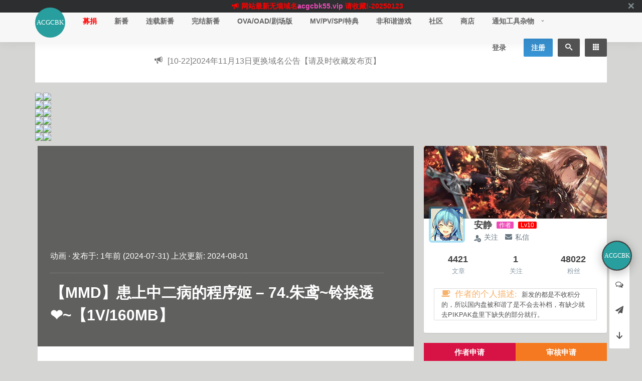

--- FILE ---
content_type: text/html; charset=UTF-8
request_url: https://img.acgbuster.link/518279.html
body_size: 38886
content:
<!DOCTYPE html><html lang="zh"><head> <meta name="baidu-site-verification" content="9MfsOHcgvl" /> <meta http-equiv="content-type" content="text/html;charset=utf-8"> <meta charset="utf-8"> <meta http-equiv="X-UA-Compatible" content="IE=edge,chrome=1"> <!-- <meta http-equiv="Content-Security-Policy" content="upgrade-insecure-requests" /> --> <meta name="viewport" content="width=device-width,initial-scale=1,maximum-scale=1,user-scalable=no,minimal-ui=yes"> <title>【MMD】患上中二病的程序姬 &#8211; 74.朱鸢~铃挨透❤️~【1V/160MB】 - ACGCBK</title> <meta name="keywords" content="患上中二病的程序姬"> <meta name="description" content=""> <!-- <meta name="author" content="Your Name,Your Email">--> <meta name="renderer" content="webkit"> <meta http-equiv="Cache-Control" content="no-transform"> <meta http-equiv="Cache-Control" content="no-siteapp"> <!-- 禁止移动端百度转码 --> <meta http-equiv="Cache-Control" content="private"> <!-- <meta http-equiv="Cache-Control" content="max-age=0">--> <!-- <meta http-equiv="Cache-Control" content="must-revalidate">--> <meta name="apple-mobile-web-app-title" content="ACGCBK"> <meta name="apple-mobile-web-app-capable" content="yes"> <meta name="apple-mobile-web-app-status-bar-style" content="default"> <meta name="format-detection" content="telephone=no, email=no"> <!-- 禁止自动识别电话号码和邮箱 --> <link  rel="shortcut icon" href="/wp-content/themes/Acgbuster/assets/img/acgcbkcircle.svg?ver=456s1d" > <link rel="alternate icon" type="image/png" href="/wp-content/themes/Acgbuster/assets/img/acgcbkcircle.svg?ver=456s1d" > <link rel='https://api.w.org/' href="https://img.acgbuster.link/api" > <link rel="alternate" type="application/rss+xml" title="ACGCBK RSS Feed" href="https://img.acgbuster.link/feed" /> <link rel="alternate" type="application/atom+xml" title="ACGCBK Atom Feed" href="https://img.acgbuster.link/feed/atom" /> <link rel="pingback" href="https://img.acgbuster.link/xmlrpc.php" /> <!--[if lt IE 9]> <script  src="/wp-content/themes/Acgbuster/assets/vender/js/html5shiv/3.7.3/html5shiv.min.js"></script> <script src="/wp-content/themes/Acgbuster/assets/vender/js/respond/1.4.2/respond.min.js"></script> <![endif]--> <!--[if lte IE 7]> <script type="text/javascript"> window.location.href = "https://img.acgbuster.link/site/upgrade-browser"; </script> <![endif]--> <link rel="stylesheet" type="text/css" href="/wp-content/themes/Acgbuster/assets/css/app.css?ver=CWA86" /> <link rel="stylesheet" type="text/css" href="/wp-content/themes/Acgbuster/assets/css/modan-components.css?ver=a74OL" /> <link rel="stylesheet" type="text/css" href="/wp-content/themes/Acgbuster/assets/css/single.css?ver=g24e1" /> <link rel="stylesheet" type="text/css" href="https://img.acgbuster.link/site/css?ver=HeaAP" /> <link rel="stylesheet" id="fonticon-css" href="//at.alicdn.com/t/font_416760_4qh32v621kt.css" type="text/css" media="all"> <!-- 作者小工具扩展及其他工具标题动画效果 --> <link rel="stylesheet" type="text/css" href="/wp-content/themes/Acgbuster/assets/css/custom.css?ver=IE2a4" /> <script>var VUETT={"uid":0,"publicPath":"\/wp-content\/themes\/Acgbuster\/assets","home":"https:\/\/img.acgbuster.link","themeRoot":"\/wp-content\/themes\/Acgbuster","commonServiceApi":"https:\/\/img.acgbuster.link\/api\/v1\/commonservice","_wpnonce":"5aaa55f2f7"}</script> <script src="/wp-content/themes/Acgbuster/assets/js/vue.runtime.min.js?ver=1Sjks"></script> <!-- 页头自定义代码 --> <meta name='robots' content='max-image-preview:large' /> <style>img:is([sizes="auto" i], [sizes^="auto," i]) { contain-intrinsic-size: 3000px 1500px }</style> <link href='https://fonts.gstatic.com' crossorigin rel='preconnect' /><link rel='stylesheet' id='wp-block-library-css' href='https://img.acgbuster.link/wp-includes/css/dist/block-library/style.min.css?ver=6.8.2' type='text/css' media='all' /><style id='classic-theme-styles-inline-css' type='text/css'>/*! This file is auto-generated */.wp-block-button__link{color:#fff;background-color:#32373c;border-radius:9999px;box-shadow:none;text-decoration:none;padding:calc(.667em + 2px) calc(1.333em + 2px);font-size:1.125em}.wp-block-file__button{background:#32373c;color:#fff;text-decoration:none}</style><style id='global-styles-inline-css' type='text/css'>:root{--wp--preset--aspect-ratio--square: 1;--wp--preset--aspect-ratio--4-3: 4/3;--wp--preset--aspect-ratio--3-4: 3/4;--wp--preset--aspect-ratio--3-2: 3/2;--wp--preset--aspect-ratio--2-3: 2/3;--wp--preset--aspect-ratio--16-9: 16/9;--wp--preset--aspect-ratio--9-16: 9/16;--wp--preset--color--black: #000000;--wp--preset--color--cyan-bluish-gray: #abb8c3;--wp--preset--color--white: #ffffff;--wp--preset--color--pale-pink: #f78da7;--wp--preset--color--vivid-red: #cf2e2e;--wp--preset--color--luminous-vivid-orange: #ff6900;--wp--preset--color--luminous-vivid-amber: #fcb900;--wp--preset--color--light-green-cyan: #7bdcb5;--wp--preset--color--vivid-green-cyan: #00d084;--wp--preset--color--pale-cyan-blue: #8ed1fc;--wp--preset--color--vivid-cyan-blue: #0693e3;--wp--preset--color--vivid-purple: #9b51e0;--wp--preset--gradient--vivid-cyan-blue-to-vivid-purple: linear-gradient(135deg,rgba(6,147,227,1) 0%,rgb(155,81,224) 100%);--wp--preset--gradient--light-green-cyan-to-vivid-green-cyan: linear-gradient(135deg,rgb(122,220,180) 0%,rgb(0,208,130) 100%);--wp--preset--gradient--luminous-vivid-amber-to-luminous-vivid-orange: linear-gradient(135deg,rgba(252,185,0,1) 0%,rgba(255,105,0,1) 100%);--wp--preset--gradient--luminous-vivid-orange-to-vivid-red: linear-gradient(135deg,rgba(255,105,0,1) 0%,rgb(207,46,46) 100%);--wp--preset--gradient--very-light-gray-to-cyan-bluish-gray: linear-gradient(135deg,rgb(238,238,238) 0%,rgb(169,184,195) 100%);--wp--preset--gradient--cool-to-warm-spectrum: linear-gradient(135deg,rgb(74,234,220) 0%,rgb(151,120,209) 20%,rgb(207,42,186) 40%,rgb(238,44,130) 60%,rgb(251,105,98) 80%,rgb(254,248,76) 100%);--wp--preset--gradient--blush-light-purple: linear-gradient(135deg,rgb(255,206,236) 0%,rgb(152,150,240) 100%);--wp--preset--gradient--blush-bordeaux: linear-gradient(135deg,rgb(254,205,165) 0%,rgb(254,45,45) 50%,rgb(107,0,62) 100%);--wp--preset--gradient--luminous-dusk: linear-gradient(135deg,rgb(255,203,112) 0%,rgb(199,81,192) 50%,rgb(65,88,208) 100%);--wp--preset--gradient--pale-ocean: linear-gradient(135deg,rgb(255,245,203) 0%,rgb(182,227,212) 50%,rgb(51,167,181) 100%);--wp--preset--gradient--electric-grass: linear-gradient(135deg,rgb(202,248,128) 0%,rgb(113,206,126) 100%);--wp--preset--gradient--midnight: linear-gradient(135deg,rgb(2,3,129) 0%,rgb(40,116,252) 100%);--wp--preset--font-size--small: 13px;--wp--preset--font-size--medium: 20px;--wp--preset--font-size--large: 36px;--wp--preset--font-size--x-large: 42px;--wp--preset--spacing--20: 0.44rem;--wp--preset--spacing--30: 0.67rem;--wp--preset--spacing--40: 1rem;--wp--preset--spacing--50: 1.5rem;--wp--preset--spacing--60: 2.25rem;--wp--preset--spacing--70: 3.38rem;--wp--preset--spacing--80: 5.06rem;--wp--preset--shadow--natural: 6px 6px 9px rgba(0, 0, 0, 0.2);--wp--preset--shadow--deep: 12px 12px 50px rgba(0, 0, 0, 0.4);--wp--preset--shadow--sharp: 6px 6px 0px rgba(0, 0, 0, 0.2);--wp--preset--shadow--outlined: 6px 6px 0px -3px rgba(255, 255, 255, 1), 6px 6px rgba(0, 0, 0, 1);--wp--preset--shadow--crisp: 6px 6px 0px rgba(0, 0, 0, 1);}:where(.is-layout-flex){gap: 0.5em;}:where(.is-layout-grid){gap: 0.5em;}body .is-layout-flex{display: flex;}.is-layout-flex{flex-wrap: wrap;align-items: center;}.is-layout-flex > :is(*, div){margin: 0;}body .is-layout-grid{display: grid;}.is-layout-grid > :is(*, div){margin: 0;}:where(.wp-block-columns.is-layout-flex){gap: 2em;}:where(.wp-block-columns.is-layout-grid){gap: 2em;}:where(.wp-block-post-template.is-layout-flex){gap: 1.25em;}:where(.wp-block-post-template.is-layout-grid){gap: 1.25em;}.has-black-color{color: var(--wp--preset--color--black) !important;}.has-cyan-bluish-gray-color{color: var(--wp--preset--color--cyan-bluish-gray) !important;}.has-white-color{color: var(--wp--preset--color--white) !important;}.has-pale-pink-color{color: var(--wp--preset--color--pale-pink) !important;}.has-vivid-red-color{color: var(--wp--preset--color--vivid-red) !important;}.has-luminous-vivid-orange-color{color: var(--wp--preset--color--luminous-vivid-orange) !important;}.has-luminous-vivid-amber-color{color: var(--wp--preset--color--luminous-vivid-amber) !important;}.has-light-green-cyan-color{color: var(--wp--preset--color--light-green-cyan) !important;}.has-vivid-green-cyan-color{color: var(--wp--preset--color--vivid-green-cyan) !important;}.has-pale-cyan-blue-color{color: var(--wp--preset--color--pale-cyan-blue) !important;}.has-vivid-cyan-blue-color{color: var(--wp--preset--color--vivid-cyan-blue) !important;}.has-vivid-purple-color{color: var(--wp--preset--color--vivid-purple) !important;}.has-black-background-color{background-color: var(--wp--preset--color--black) !important;}.has-cyan-bluish-gray-background-color{background-color: var(--wp--preset--color--cyan-bluish-gray) !important;}.has-white-background-color{background-color: var(--wp--preset--color--white) !important;}.has-pale-pink-background-color{background-color: var(--wp--preset--color--pale-pink) !important;}.has-vivid-red-background-color{background-color: var(--wp--preset--color--vivid-red) !important;}.has-luminous-vivid-orange-background-color{background-color: var(--wp--preset--color--luminous-vivid-orange) !important;}.has-luminous-vivid-amber-background-color{background-color: var(--wp--preset--color--luminous-vivid-amber) !important;}.has-light-green-cyan-background-color{background-color: var(--wp--preset--color--light-green-cyan) !important;}.has-vivid-green-cyan-background-color{background-color: var(--wp--preset--color--vivid-green-cyan) !important;}.has-pale-cyan-blue-background-color{background-color: var(--wp--preset--color--pale-cyan-blue) !important;}.has-vivid-cyan-blue-background-color{background-color: var(--wp--preset--color--vivid-cyan-blue) !important;}.has-vivid-purple-background-color{background-color: var(--wp--preset--color--vivid-purple) !important;}.has-black-border-color{border-color: var(--wp--preset--color--black) !important;}.has-cyan-bluish-gray-border-color{border-color: var(--wp--preset--color--cyan-bluish-gray) !important;}.has-white-border-color{border-color: var(--wp--preset--color--white) !important;}.has-pale-pink-border-color{border-color: var(--wp--preset--color--pale-pink) !important;}.has-vivid-red-border-color{border-color: var(--wp--preset--color--vivid-red) !important;}.has-luminous-vivid-orange-border-color{border-color: var(--wp--preset--color--luminous-vivid-orange) !important;}.has-luminous-vivid-amber-border-color{border-color: var(--wp--preset--color--luminous-vivid-amber) !important;}.has-light-green-cyan-border-color{border-color: var(--wp--preset--color--light-green-cyan) !important;}.has-vivid-green-cyan-border-color{border-color: var(--wp--preset--color--vivid-green-cyan) !important;}.has-pale-cyan-blue-border-color{border-color: var(--wp--preset--color--pale-cyan-blue) !important;}.has-vivid-cyan-blue-border-color{border-color: var(--wp--preset--color--vivid-cyan-blue) !important;}.has-vivid-purple-border-color{border-color: var(--wp--preset--color--vivid-purple) !important;}.has-vivid-cyan-blue-to-vivid-purple-gradient-background{background: var(--wp--preset--gradient--vivid-cyan-blue-to-vivid-purple) !important;}.has-light-green-cyan-to-vivid-green-cyan-gradient-background{background: var(--wp--preset--gradient--light-green-cyan-to-vivid-green-cyan) !important;}.has-luminous-vivid-amber-to-luminous-vivid-orange-gradient-background{background: var(--wp--preset--gradient--luminous-vivid-amber-to-luminous-vivid-orange) !important;}.has-luminous-vivid-orange-to-vivid-red-gradient-background{background: var(--wp--preset--gradient--luminous-vivid-orange-to-vivid-red) !important;}.has-very-light-gray-to-cyan-bluish-gray-gradient-background{background: var(--wp--preset--gradient--very-light-gray-to-cyan-bluish-gray) !important;}.has-cool-to-warm-spectrum-gradient-background{background: var(--wp--preset--gradient--cool-to-warm-spectrum) !important;}.has-blush-light-purple-gradient-background{background: var(--wp--preset--gradient--blush-light-purple) !important;}.has-blush-bordeaux-gradient-background{background: var(--wp--preset--gradient--blush-bordeaux) !important;}.has-luminous-dusk-gradient-background{background: var(--wp--preset--gradient--luminous-dusk) !important;}.has-pale-ocean-gradient-background{background: var(--wp--preset--gradient--pale-ocean) !important;}.has-electric-grass-gradient-background{background: var(--wp--preset--gradient--electric-grass) !important;}.has-midnight-gradient-background{background: var(--wp--preset--gradient--midnight) !important;}.has-small-font-size{font-size: var(--wp--preset--font-size--small) !important;}.has-medium-font-size{font-size: var(--wp--preset--font-size--medium) !important;}.has-large-font-size{font-size: var(--wp--preset--font-size--large) !important;}.has-x-large-font-size{font-size: var(--wp--preset--font-size--x-large) !important;}:where(.wp-block-post-template.is-layout-flex){gap: 1.25em;}:where(.wp-block-post-template.is-layout-grid){gap: 1.25em;}:where(.wp-block-columns.is-layout-flex){gap: 2em;}:where(.wp-block-columns.is-layout-grid){gap: 2em;}:root :where(.wp-block-pullquote){font-size: 1.5em;line-height: 1.6;}</style><link rel='stylesheet' id='font-awesome-css' href='/wp-content/plugins/elementor/assets/lib/font-awesome/css/font-awesome.min.css?ver=4.7.0' type='text/css' media='all' /><link rel='stylesheet' id='dwqa-style-css' href='/wp-content/plugins/dw-question-answer/templates/default/assets/css/style.css?ver=151220911241' type='text/css' media='all' /><script  type="text/javascript" src="/wp-content/themes/Acgbuster/assets/vender/js/jquery/1.12.4/jquery.min.js" id="jquery-js"></script><link  rel="https://api.w.org/" href="https://img.acgbuster.link/api/" /><link rel="alternate" title="JSON" type="application/json" href="https://img.acgbuster.link/api/wp/v2/posts/518279" /><link rel="EditURI" type="application/rsd+xml" title="RSD" href="https://img.acgbuster.link/xmlrpc.php?rsd" /><link rel="canonical" href="https://img.acgbuster.link/518279.html" /><link rel="preload" as="font" href="https://img.acgbuster.link/wp-content/themes/Acgbuster/assets/fonts/Tico.ttf" crossorigin><link rel="preload" as="font" href="https://img.acgbuster.link/wp-content/themes/Acgbuster/assets/fonts/fontawesome-webfont.woff?v=4.2.0" crossorigin><meta name="wpacu-generator" content="ASSET CLEANUP HARDCODED STYLES MOVED FROM BODY TO HEAD"><meta name="wpacu-generator" content="ASSET CLEANUP HARDCODED SCRIPTS MOVED FROM BODY TO HEAD"><link rel="icon" href="https://img.acgcbk.link/wp-content/uploads/2020/07/cropped-buster1-1-32x32.png" sizes="32x32" /><link rel="icon" href="https://img.acgcbk.link/wp-content/uploads/2020/07/cropped-buster1-1-192x192.png" sizes="192x192" /><link rel="apple-touch-icon" href="https://img.acgcbk.link/wp-content/uploads/2020/07/cropped-buster1-1-180x180.png" /><meta name="msapplication-TileImage" content="https://img.acgcbk.link/wp-content/uploads/2020/07/cropped-buster1-1-270x270.png" /> <script  type="text/javascript" src="/wp-content/themes/Acgbuster/assets/js/emoji.list.js?ver=3Sjks"></script> <script type="text/javascript" src="/wp-content/themes/Acgbuster/assets/js/jquery.emoji.min.js?ver=aSjks"></script> </head><body class="wp-singular post-template-default single single-post postid-518279 single-format-standard wp-theme-Acgbuster is-loadingApp elementor-default elementor-kit-45"><!-- 页面开始 --><div class="page__wrapper"><div class="loading-line"></div><!-- <div id="loading"> <div id="loading-center"> <div class="dot"></div> <div class="dot"></div> <div class="dot"></div> <div class="dot"></div> <div class="dot"></div> </div></div> --><div id="loading-loss"> <div id="loading-center-loss"> <div class="dot"></div> <div class="dot"></div> <div class="dot"></div> <div class="dot"></div> <div class="dot"></div> </div></div> <!-- 打赏浮窗注释开始 --> <div class="dialog pay-form"> <div class="dialog__overlay"></div> <div class="dialog__content"> <div class="pay-title pd10 pos-r clearfix b-b"><div class="pull-left"><span><img src="/wp-content/themes/Acgbuster/assets/img/avatar/letters/Z/small.png" class="avatar" width="40" height="40" style="background-color:#02c793"></span></div> <div class="pull-right"><span>给安静打赏</span></div> <span class="pos-a close mouh"><i class="iconfont zrz-icon-font-icon-x"></i></span></div> <div class="ds-form pd10"> <div class="fd picked"> <div> <input type="hidden" name="zs_price" value="10"> <i class="tico-gift"> </i> <b>10</b>分</div> </div> <div class="fd"> <div> <input type="hidden" name="zs_price" value="50"> <i class="tico-gift"> </i> <b>50</b>分</div> </div> <div class="fd"> <div> <input type="hidden" name="zs_price" value="100"> <i class="tico-gift"> </i> <b>100</b>分</div> </div> <div class="fd"> <div> <input type="hidden" name="zs_price" value="200"> <i class="tico-gift"> </i> <b>200</b>分</div> </div> <div class="fd"> <div> <input type="hidden" name="zs_price" value="500"> <i class="tico-gift"> </i> <b>500</b>分</div> </div> <label class="fd custom-ds pos-r"> <div> <span class="fs16"> <i class="iconfont zrz-icon-font-zidingyi"></i>自定义</span> </div> </label> </div> <div class="ds-textarea"> <textarea maxlength="100" onchange="this.value=this.value.substring(0, 100)" onkeydown="this.value=this.value.substring(0, 100)" onkeyup="this.value=this.value.substring(0, 100)" placeholder="给Ta留言…(字数限制100字)" class="textarea bor-3"></textarea> </div> <div class="pay-price mar10-t"> <sup>💎</sup>10</div> <div class="fs12 gray pay-balance">您的当前积分：<span>💎0</span></div> <div class="pay-chose mar20-t pd10-t"> <label class="fd picked disabled"> <input type="hidden" name="pay_type" value="credit"> <i class="tico tico-diamond"></i>积分支付</label> </div> <div class="h20" style="display: none;"></div> <div class="mar10-b pd20"> <button class="w100 pd10 post-zs" data-post-id="518279"> <b class=""></b> <span>立刻支付</span></button> </div> <!----> <!----> <!----> <!----></div></div> <!-- 打赏浮窗注释结束 --> <!-- 积分抽奖浮窗注释开始 --> <div id="lottery" class="js-qrcode qrcode-modal fadeZoomIn" role="dialog" aria-hidden="true"> <div class="lottery-box" id="app"> <div class="lottery"> <div class="lottery-item"> <div class="lottery-start"> <div class="box gray" v-if="isStart===0"> <p>活动未开始</p> </div> <div class="box" @click="startLottery" v-if="isStart===1"> <p><b>抽奖</b></p> <p>消耗{{score}}积分</p> </div> <div class="box gray" v-if="isStart===2"> <p>活动已过期</p> </div> </div> <ul> <li v-for="(item,i) in list" :class="i==index?'on':''"> <div class="box"> <p><img :src="item.img" alt=""></p> <p>{{item.title}}</p> </div> </li> </ul> </div> </div><!-- 中奖 --><div class="mask" v-if="showToast"></div><div class="lottery-alert" v-if="showToast"> <h1>恭喜您</h1> <p><img src="https://img.acgcbk.link/wp-content/uploads/2020/08/e061b6d6e30f987f.png" alt=""></p> <h2>获得{{list[index].title}}</h2> <div class="btnsave" @click="showToast=false">确定</div> </div> </div><script> new Vue({ el:"#app", data:{ isStart:1, score:50, list:[ {img:'https://img.acgcbk.link/wp-content/uploads/2020/08/e061b6d6e30f987f.png',title:'积分*200'}, {img:'https://img.acgcbk.link/wp-content/uploads/2020/08/e061b6d6e30f987f.png',title:'积分*300'}, {img:'https://img.acgcbk.link/wp-content/uploads/2020/08/e061b6d6e30f987f.png',title:'积分*15'}, {img:'https://img.acgcbk.link/wp-content/uploads/2020/08/e061b6d6e30f987f.png',title:'积分*30'}, {img:'https://img.acgcbk.link/wp-content/uploads/2020/08/e061b6d6e30f987f.png',title:'积分*40'}, {img:'https://img.acgcbk.link/wp-content/uploads/2020/08/e061b6d6e30f987f.png',title:'积分*50'}, {img:'https://img.acgcbk.link/wp-content/uploads/2020/08/e061b6d6e30f987f.png',title:'积分*60'}, {img:'https://img.acgcbk.link/wp-content/uploads/2020/08/e061b6d6e30f987f.png',title:'谢谢参与*1'} ], index: -1, count: 8, timer: 0, speed: 200, times: 0, cycle: 50, prize: -1, click: true, showToast: false, }, mounted(){}, methods:{ startLottery(){ if (!this.click) { return } this.click = false; this.startRoll(); this.choujiang(); }, choujiang() { var e = this; c = { _wpnonce: TT._wpnonce }; $.ajax({ url: "\/api\/v1\/actions\/credits_lottery", type: 'POST', dataType: 'json', data: c, }).done(function(data) { if (data.success) { e.hit = data.data.value; } else { App.PopMsgbox.error({ title: data[["message"]], timer: 2000, showConfirmButton: true }) } }).fail(function(data) { App.PopMsgbox.error({ title: data.responseJSON['message'], timer: 2000, showConfirmButton: true }) });}, startRoll () { this.times += 1; this.oneRoll(); if (this.times > this.cycle + 10 && this.prize === this.index) { clearTimeout(this.timer); this.prize = -1; this.times = 0; this.speed = 200; this.click = true; var that = this; setTimeout(res=>{ that.showToast = true; },500) } else { if (this.times < this.cycle) { this.speed -= 10; } else if (this.times === this.cycle) { this.prize = this.hit; if (this.prize > 7) { this.prize = 7 } } else if (this.times > this.cycle + 10 && ((this.prize === 0 && this.index === 7) || this.prize === this.index + 1)) { this.speed += 110; } else { this.speed += 20; } if (this.speed < 40) {this.speed = 40} this.timer = setTimeout(this.startRoll, this.speed); } }, oneRoll () { let index = this.index; const count = this.count; index += 1; if (index > count - 1) { index = 0 } this.index = index; }, } })</script></div> <!-- 积分抽奖浮窗注释结束 --> <header class="header"> <div class="header sps"> <div class="header__inner"> <div id="permanent_text_bulletin" style="display: none;"> <div class="permanent-text-bulletin-bodycs text-muted"> <div></div> <div class="permanent-text-swiper"> <i class="tico tico-bullhorn2" style="margin: 0px 5px 0px 0px;line-height:25px"></i> <ul class="permanent-text-list"> <li>ACGCBK官方App<a href="https://cuhdac.acgcbk.net/download/android/acgcbk1.0.0.apk">点击下载</a> 永不迷路！</li><li>网站最新无墙域名<a href="https://acgcbk55.vip">acgcbk55.vip</a> 请收藏!-20250123</li><li>网站永久主站域名<a href="https://acgcbk.vip">acgcbk.vip</a> 请收藏!</li><li>ACGCBK官方App<a href="https://cuhdac.acgcbk.net/download/android/acgcbk1.0.0.apk">点击下载</a> 永不迷路！</li><li>网站最新无墙域名<a href="https://acgcbk55.vip">acgcbk55.vip</a> 请收藏!-20250123</li><li>网站TG群聊<a href="https://t.me/acgbuster">t.me/acgbuster</a> 请收藏!</li><li>ACGCBK官方App<a href="https://cuhdac.acgcbk.net/download/android/acgcbk1.0.0.apk">点击下载</a> 永不迷路！</li><li>网站最新无墙域名<a href="https://acgcbk55.vip">acgcbk55.vip</a> 请收藏!-20250123</li><li>网站发布页<a href="https://acgcbk11.com">acgcbk11.com</a> 请收藏!</li><li>ACGCBK官方App<a href="https://cuhdac.acgcbk.net/download/android/acgcbk1.0.0.apk">点击下载</a> 永不迷路！</li><li>网站最新无墙域名<a href="https://acgcbk55.vip">acgcbk55.vip</a> 请收藏!-20250123</li> </ul> </div> <a title="关闭" href="javascript:;" class="bulletin-close text-muted" onClick="closetextBulletin();"><i class="tico tico-cross" style="line-height:25px"></i></a> </div></div><script type="text/javascript">var doscrollptext=function(){var $parent=$('.permanent-text-list');var $first=$parent.find('li:first');var height=$first.height();$first.animate({marginTop:-height+'px'},500,function(){$first.css('marginTop',0).appendTo($parent)})};setInterval(function(){doscrollptext()},3000);function closetextBulletin(){if(confirm("确定关闭?该信息将会在24小时之后再次显示.")){$("#permanent_text_bulletin").slideUp("slow");localStorage.setItem("bulletinLastClose",Date.now())}}$(document).ready(function(){const lastCloseTime=localStorage.getItem("bulletinLastClose");const currentTime=Date.now();const twentyFourHours=86400000;if(lastCloseTime===null||currentTime-parseInt(lastCloseTime)>=twentyFourHours){$("#permanent_text_bulletin").show()}});</script> <div class="container header__content"> <!-- Logo --> <a class="header__logo" href="https://img.acgbuster.link"> <img src="/wp-content/themes/Acgbuster/assets/img/acgcbkcircle.svg?ver=456s1d" alt="ACGCBK" class="dark"> <img src="/wp-content/themes/Acgbuster/assets/img/acgcbkcircle.svg?ver=456s1d" alt="ACGCBK" class="light"></a> <!-- Top Menu --> <div class="menu-primary-container"> <ul id="menu-primary" class="header__nav header__nav--left"><li id="menu-item-184280" class="menu-item menu-item-type-post_type menu-item-object-page menu-item-184280"><a href="https://img.acgbuster.link/patreon-acgwebsite"><font color="#FF0000">募捐</font></a></li><li id="menu-item-2694" class="menu-item menu-item-type-taxonomy menu-item-object-category menu-item-2694"><a href="https://img.acgbuster.link/xfdhz">新番</a></li><li id="menu-item-2699" class="menu-item menu-item-type-taxonomy menu-item-object-category menu-item-2699"><a href="https://img.acgbuster.link/xfdhz/lzxfz">连载新番</a></li><li id="menu-item-2698" class="menu-item menu-item-type-taxonomy menu-item-object-category menu-item-2698"><a href="https://img.acgbuster.link/xfdhz/wjxfz">完结新番</a></li><li id="menu-item-2697" class="menu-item menu-item-type-taxonomy menu-item-object-category menu-item-2697"><a href="https://img.acgbuster.link/xfdhz/ovaoroad">OVA/OAD/剧场版</a></li><li id="menu-item-2696" class="menu-item menu-item-type-taxonomy menu-item-object-category menu-item-2696"><a href="https://img.acgbuster.link/xfdhz/mvorpvorsp">MV/PV/SP/特典</a></li><li id="menu-item-183994" class="menu-item menu-item-type-taxonomy menu-item-object-category menu-item-183994"><a href="https://img.acgbuster.link/game/nohgame">非和谐游戏</a></li><li id="menu-item-6601" class="menu-item menu-item-type-custom menu-item-object-custom menu-item-6601"><a href="/thread">社区</a></li><li id="menu-item-6602" class="menu-item menu-item-type-custom menu-item-object-custom menu-item-6602"><a href="/shop">商店</a></li><li id="menu-item-2700" class="menu-item menu-item-type-taxonomy menu-item-object-category menu-item-has-children menu-item-2700"><a href="https://img.acgbuster.link/tzandgjandzw">通知工具杂物</a><ul class="sub-menu"> <li id="menu-item-2703" class="menu-item menu-item-type-taxonomy menu-item-object-category menu-item-2703"><a href="https://img.acgbuster.link/tzandgjandzw/tzandgg">通知＆公告</a></li> <li id="menu-item-2701" class="menu-item menu-item-type-taxonomy menu-item-object-category menu-item-2701"><a href="https://img.acgbuster.link/tzandgjandzw/gjjq">工具&amp;技巧</a></li> <li id="menu-item-2702" class="menu-item menu-item-type-taxonomy menu-item-object-category menu-item-2702"><a href="https://img.acgbuster.link/tzandgjandzw/zwandzx">杂物＆咨询</a></li></ul></li></ul> </div> <ul class="header__nav header__nav--right"> <li class="header__login login-actions"><a href="https://img.acgbuster.link/m/signin?redirect_to=https%3A%2F%2Fimg.acgbuster.link%2F518279.html" id="go-signin" class="login-link bind-redirect">登录</a></li> <li class="header__nav__btn header__nav__btn--primary header__register"><a href="https://img.acgbuster.link/m/signup?redirect_to=https%3A%2F%2Fimg.acgbuster.link%2F518279.html" id="go-register">注册</a></li> <li class="header__nav__btn"><a href="javascript:void(0)" data-toggle="modal" data-target="#globalSearch" data-backdrop="1"><span class="tico tico-search"></span></a></li> <li class="header__nav__btn sidenav-trigger"> <a href="javascript: void(0)"> <span class="sidenav-trigger__open"><i class="tico tico-list-small-thumbnails"></i></span> <span class="sidenav-trigger__close"><i class="tico tico-close delete"></i></span> </a> </li> </ul> </div> </div></div></header> <!-- 顶部公告 --><!-- 顶部公告 --><section id="home-information" class="container information-big"> <div class="information-bar bar-big"> <div class="slide-container"> <ul class="js-slide-list"> <li class="information-bar__inner bulletin"> <div class="information-bar__text"> <span class="information-baricon"><a href="https://img.acgbuster.link/bulletin/562430.html" target="_blank" rel="nofollow"><i class="tico tico-bullhorn2"></i><span>[10-22]</span>2024年11月13日更换域名公告【请及时收藏发布页】</a></span> </div> </li> </ul> </div> </div></section> <script type="text/javascript">var doscroll = function() { var $parent = $('.js-slide-list'); var $first = $parent.find('li:first'); var height = $first.height(); $first.animate({ marginTop: -height + 'px' }, 500, function() { $first.css('marginTop', 0).appendTo($parent); });};setInterval(function() { doscroll()}, 10000);</script> <!-- 文章 --> <div id="content" class="wrapper container right-aside"><section class="ttgg" id="ttgg-1"><div class="tg-inner" style="display: flex;"><div class="tg-inner-list1" style="max-width: 50%;"><a href="https://lwzf.69m1c.com/znw/?channel=oCcmgU"><img src="https://img.acgcbk-pic.com/wp-content/uploads/2026/01/ef981c657eeb50f0201479848cc5cb7a.gif" /></a><a href="https://4wqxoririadblld.plaxoa935807.vip/index.htm?ha0e441ce"><img src="https://img.acgcbk-pic.com/wp-content/uploads/2025/10/0331040be7201d8c10baf76c3ac792c4.gif" /></a><a href="https://284.eamvknoe.cc/chan/jm0051/AYbZ"><img src="https://img.acgcbk-pic.com/wp-content/uploads/2025/12/59d443badef54deeba0816b6d16d029c.gif" /></a><a href="https://da2.fbixazrb.cc/chan/bl0057/G2yn"><img src="https://img.acgcbk-pic.com/wp-content/uploads/2025/12/103b9659363e65af40981e4065e7bf0b.gif" /></a><a href="https://3nsv6zux.hmr211.me/?ttok=jMAH"><img class="alignnone" src="https://img.acgcbk-pic.com/wp-content/uploads/2025/11/64d5588cdfac5fa5fb6964a25ba79097.gif" /></a><a href="https://猫猫云.com/"><img src="https://img.acgcbk-pic.com/wp-content/uploads/2023/07/e88a1761e821c36a9f5fd6d6f6b80a3f.jpg" /></a></div><div class="tg-inner-list2" style="max-width: 50%;"><a href="https://aplsof2fd.gyromstornithlvrybhsarenl.com/ck/35244/1v6rsabk"><img class="alignnone" src="https://img.acgcbk-pic.com/wp-content/uploads/2025/04/10ed24065e7094d3cafd1a0f9e8e45c2.gif" /></a><a href="https://ilqg.yk7n2.com/jcw/?channel=j2bNau"><img src="https://img.acgcbk-pic.com/wp-content/uploads/2025/11/42cf6e3d2851d113aadb0189fcca3b3d.gif" /></a><a href="https://aplsof2fd.gyromstornithlvrybhsarenl.com/ck/35244/1v6rsabk"><img class="alignnone" src="https://img.acgcbk-pic.com/wp-content/uploads/2025/04/10ed24065e7094d3cafd1a0f9e8e45c2.gif" /></a><a href="https://aplsof2fd.pevlonthlvrybhsarendrexil.com/ck/38916/41z27otx"><img src="https://img.acgcbk-pic.com/wp-content/uploads/2025/06/c3cd0fdc9618923ab612c177c2f81db0.gif" /></a><a href="https://dearestie.xyz?ref_id=2b2b98cd-3c47-4633-ba18-412dd243d685"><img src="https://img.acgcbk-pic.com/wp-content/uploads/2025/05/3a559fce16976ba9eeb79edab11d5bbc.gif" /></a><a href="https://plinkc.sbs/#/register?code=MJkya3jM"><img src="https://img.acgcbk-pic.com/wp-content/uploads/2025/05/92b800fef7abc046a36ec52bd9208a77.jpg" /></a></div></div></section><section id="mod-insideContent" class="main-wrap content-section clearfix"><div id="main" class="main primary col-md-8 post-box" role="main"> <div class="post"> <div class="single-header" style="background-image: url(https://img.acgcbk-pic.com/wp-content/uploads/2024/07/b5e9b4f86ce43ca65bd79c894c4a924c-180.gif)"> <div class="header-wrap"> <div class="header-meta"> <span class="meta-category"><a href="https://img.acgbuster.link/dh" rel="category tag">动画</a></span> <span class="separator" role="separator">·</span> <span class="meta-date">发布于: <time class="entry-date" datetime="2024-08-01T00:01:32+08:00" title="2024-08-01T00:01:32+08:00">1年前 (2024-07-31)</time></span> <span class="meta-date"> 上次更新: <time class="entry-date" datetime="" title=""> 2024-08-01 </time> </span> </div> <h1 class="h2">【MMD】患上中二病的程序姬 &#8211; 74.朱鸢~铃挨透❤️~【1V/160MB】</h1> </div> </div> <div class="single-body"> <aside class="share-bar"> <a class="share-btn share-weibo" href="http://service.weibo.com/share/share.php?url=https://img.acgbuster.link/518279.html&count=1&title=【MMD】患上中二病的程序姬 &#8211; 74.朱鸢~铃挨透❤️~【1V/160MB】 - ACGCBK&pic=https%3A%2F%2Fimg.acgcbk-pic.com%2Fwp-content%2Fuploads%2F2024%2F07%2Fb5e9b4f86ce43ca65bd79c894c4a924c-180.gif&appkey=" title="分享至新浪微博" target="_blank"></a> <a class="share-btn share-qzone" href="http://sns.qzone.qq.com/cgi-bin/qzshare/cgi_qzshare_onekey?url=https://img.acgbuster.link/518279.html&summary=&title=【MMD】患上中二病的程序姬 &#8211; 74.朱鸢~铃挨透❤️~【1V/160MB】 - ACGCBK&site=ACGCBK&pics=https%3A%2F%2Fimg.acgcbk-pic.com%2Fwp-content%2Fuploads%2F2024%2F07%2Fb5e9b4f86ce43ca65bd79c894c4a924c-180.gif" title="分享至QQ空间" target="_blank"></a> <a class="share-btn share-qq" href="http://connect.qq.com/widget/shareqq/index.html?url=https://img.acgbuster.link/518279.html&title=【MMD】患上中二病的程序姬 &#8211; 74.朱鸢~铃挨透❤️~【1V/160MB】 - ACGCBK&summary=&pics=https%3A%2F%2Fimg.acgcbk-pic.com%2Fwp-content%2Fuploads%2F2024%2F07%2Fb5e9b4f86ce43ca65bd79c894c4a924c-180.gif&flash=&site=ACGCBK&desc=" title="分享至QQ" target="_blank"></a> <a class="share-btn share-weixin" href="javascript: void(0)" title="分享至微信" target="_blank"> <div class="weixin-qr transition"> <img src="https://img.acgbuster.link/site/qr?text=https://img.acgbuster.link/518279.html" width="120"> </div> </a> <a class="share-btn share-douban" href="https://www.douban.com/share/service?href=https://img.acgbuster.link/518279.html&name=【MMD】患上中二病的程序姬 &#8211; 74.朱鸢~铃挨透❤️~【1V/160MB】 - ACGCBK&text=&image=https%3A%2F%2Fimg.acgcbk-pic.com%2Fwp-content%2Fuploads%2F2024%2F07%2Fb5e9b4f86ce43ca65bd79c894c4a924c-180.gif" title="分享至豆瓣" target="_blank"></a> <a class="share-btn share-email" href="/cdn-cgi/l/email-protection#[base64]" target="_blank"></a> </aside> <nav class="kuacg-breadcrumb"> <a href="https://img.acgbuster.link"><i class="tico tico-home"></i>首页</a> <span class="breadcrumb-delimeter"><i class="tico tico-arrow-right"></i></span> <a href="https://img.acgbuster.link/dh" rel="category tag">动画</a> <span class="breadcrumb-delimeter"><i class="tico tico-arrow-right"></i></span> 正文 </nav> <div class="article-header" style="display: table;margin-bottom: 30px;border-bottom: inherit;text-align: inherit;"> <div class="post-tags"> <a href="https://img.acgbuster.link/tag/%e6%82%a3%e4%b8%8a%e4%b8%ad%e4%ba%8c%e7%97%85%e7%9a%84%e7%a8%8b%e5%ba%8f%e5%a7%ac" rel="tag">患上中二病的程序姬</a></div> <div class="post-meta"> <a class="post-meta-views" href="javascript: void(0)"><i class="tico tico-eye"></i><span class="num">2032</span></a> <a class="post-meta-comments js-article-comment js-article-comment-count" href="#respond"><i class="tico tico-comment"></i><span class="num">0</span></a> <a class="post-meta-2likes js-article-2like " href="javascript: void(0)" data-post-id="518279" data-nonce="77701ea702"><i class="tico tico-favorite"></i><span class="js-article-2like-count num">126</span></a> <a class="post-meta-coins js-article-coin " href="javascript: void(0)" data-post-id="518279" data-nonce="5f025ae3d1"><i class="tico-coin-yen"></i><span class="js-article-coin-count num">0</span></a> <a class="post-meta-likes js-article-like " href="javascript: void(0)" data-post-id="518279" data-nonce="b3dacd328e"><i class="tico tico-collection"></i><span class="js-article-like-count num">12</span></a> </div> </div> <article class="single-article"> <div id="gameHeaderImageCtn" class="game_header_image_ctn"><div id="gameHeaderImageCtn" class="game_header_image_ctn"><div id="gameHeaderImageCtn" class="game_header_image_ctn"><div id="gameHeaderImageCtn" class="game_header_image_ctn"><div id="gameHeaderImageCtn" class="game_header_image_ctn"><div id="gameHeaderImageCtn" class="game_header_image_ctn"><div id="gameHeaderImageCtn" class="game_header_image_ctn"><div id="gameHeaderImageCtn" class="game_header_image_ctn"><div id="gameHeaderImageCtn" class="game_header_image_ctn"><div id="gameHeaderImageCtn" class="game_header_image_ctn"><div id="gameHeaderImageCtn" class="game_header_image_ctn"><div id="gameHeaderImageCtn" class="game_header_image_ctn"><div id="gameHeaderImageCtn" class="game_header_image_ctn"><div id="gameHeaderImageCtn" class="game_header_image_ctn"><div id="gameHeaderImageCtn" class="game_header_image_ctn"><div id="gameHeaderImageCtn" class="game_header_image_ctn"><div id="gameHeaderImageCtn" class="game_header_image_ctn"><div id="gameHeaderImageCtn" class="game_header_image_ctn"><div id="gameHeaderImageCtn" class="game_header_image_ctn"><div id="gameHeaderImageCtn" class="game_header_image_ctn"><div id="gameHeaderImageCtn" class="game_header_image_ctn"><div id="gameHeaderImageCtn" class="game_header_image_ctn"><div id="gameHeaderImageCtn" class="game_header_image_ctn"><div id="gameHeaderImageCtn" class="game_header_image_ctn"><div id="gameHeaderImageCtn" class="game_header_image_ctn"><div id="gameHeaderImageCtn" class="game_header_image_ctn"><div id="gameHeaderImageCtn" class="game_header_image_ctn"><div id="gameHeaderImageCtn" class="game_header_image_ctn"><div id="gameHeaderImageCtn" class="game_header_image_ctn"><div id="gameHeaderImageCtn" class="game_header_image_ctn"><div id="gameHeaderImageCtn" class="game_header_image_ctn"><div id="gameHeaderImageCtn" class="game_header_image_ctn"><div id="gameHeaderImageCtn" class="game_header_image_ctn"><div id="gameHeaderImageCtn" class="game_header_image_ctn"><div id="gameHeaderImageCtn" class="game_header_image_ctn"><div id="gameHeaderImageCtn" class="game_header_image_ctn"><div id="gameHeaderImageCtn" class="game_header_image_ctn"><div id="gameHeaderImageCtn" class="game_header_image_ctn"><div id="gameHeaderImageCtn" class="game_header_image_ctn"><div id="gameHeaderImageCtn" class="game_header_image_ctn"><div id="gameHeaderImageCtn" class="game_header_image_ctn"><div id="gameHeaderImageCtn" class="game_header_image_ctn"><div id="gameHeaderImageCtn" class="game_header_image_ctn"><div id="gameHeaderImageCtn" class="game_header_image_ctn"><div id="gameHeaderImageCtn" class="game_header_image_ctn"><div id="gameHeaderImageCtn" class="game_header_image_ctn"><div id="gameHeaderImageCtn" class="game_header_image_ctn"><div id="gameHeaderImageCtn" class="game_header_image_ctn"><div id="gameHeaderImageCtn" class="game_header_image_ctn"><div id="gameHeaderImageCtn" class="game_header_image_ctn"><div id="gameHeaderImageCtn" class="game_header_image_ctn"><div id="gameHeaderImageCtn" class="game_header_image_ctn"><div id="gameHeaderImageCtn" class="game_header_image_ctn"><div id="gameHeaderImageCtn" class="game_header_image_ctn"><div id="gameHeaderImageCtn" class="game_header_image_ctn"><div id="gameHeaderImageCtn" class="game_header_image_ctn"><div id="gameHeaderImageCtn" class="game_header_image_ctn"><div id="gameHeaderImageCtn" class="game_header_image_ctn"><div id="gameHeaderImageCtn" class="game_header_image_ctn"><div id="gameHeaderImageCtn" class="game_header_image_ctn"><div id="gameHeaderImageCtn" class="game_header_image_ctn"><div id="gameHeaderImageCtn" class="game_header_image_ctn"><div id="gameHeaderImageCtn" class="game_header_image_ctn"><div id="gameHeaderImageCtn" class="game_header_image_ctn"><div id="gameHeaderImageCtn" class="game_header_image_ctn"><div id="gameHeaderImageCtn" class="game_header_image_ctn"><div id="gameHeaderImageCtn" class="game_header_image_ctn"><div id="gameHeaderImageCtn" class="game_header_image_ctn"><div id="gameHeaderImageCtn" class="game_header_image_ctn"><div id="gameHeaderImageCtn" class="game_header_image_ctn"><div id="gameHeaderImageCtn" class="game_header_image_ctn"><div id="gameHeaderImageCtn" class="game_header_image_ctn"><div id="gameHeaderImageCtn" class="game_header_image_ctn"><div id="gameHeaderImageCtn" class="game_header_image_ctn"><div id="gameHeaderImageCtn" class="game_header_image_ctn"><div id="gameHeaderImageCtn" class="game_header_image_ctn"><div id="gameHeaderImageCtn" class="game_header_image_ctn"><div id="gameHeaderImageCtn" class="game_header_image_ctn"><div id="gameHeaderImageCtn" class="game_header_image_ctn"><div id="gameHeaderImageCtn" class="game_header_image_ctn"><div id="gameHeaderImageCtn" class="game_header_image_ctn"><div id="gameHeaderImageCtn" class="game_header_image_ctn"><div id="gameHeaderImageCtn" class="game_header_image_ctn"><div id="gameHeaderImageCtn" class="game_header_image_ctn"><div id="gameHeaderImageCtn" class="game_header_image_ctn"><div id="gameHeaderImageCtn" class="game_header_image_ctn"><div id="gameHeaderImageCtn" class="game_header_image_ctn"><div id="gameHeaderImageCtn" class="game_header_image_ctn"><div id="gameHeaderImageCtn" class="game_header_image_ctn"><div id="gameHeaderImageCtn" class="game_header_image_ctn"><div id="gameHeaderImageCtn" class="game_header_image_ctn"><div id="gameHeaderImageCtn" class="game_header_image_ctn"><div id="gameHeaderImageCtn" class="game_header_image_ctn"><div id="gameHeaderImageCtn" class="game_header_image_ctn"><div id="gameHeaderImageCtn" class="game_header_image_ctn"><div id="gameHeaderImageCtn" class="game_header_image_ctn"><div id="gameHeaderImageCtn" class="game_header_image_ctn"><div id="gameHeaderImageCtn" class="game_header_image_ctn"><div id="gameHeaderImageCtn" class="game_header_image_ctn"><div id="gameHeaderImageCtn" class="game_header_image_ctn"><div id="gameHeaderImageCtn" class="game_header_image_ctn"><div id="gameHeaderImageCtn" class="game_header_image_ctn"><div id="gameHeaderImageCtn" class="game_header_image_ctn"><div id="gameHeaderImageCtn" class="game_header_image_ctn"><div id="gameHeaderImageCtn" class="game_header_image_ctn"><div id="gameHeaderImageCtn" class="game_header_image_ctn"><div id="gameHeaderImageCtn" class="game_header_image_ctn"><div id="gameHeaderImageCtn" class="game_header_image_ctn"><div id="gameHeaderImageCtn" class="game_header_image_ctn"><div id="gameHeaderImageCtn" class="game_header_image_ctn"><div id="gameHeaderImageCtn" class="game_header_image_ctn"><div id="gameHeaderImageCtn" class="game_header_image_ctn"><div id="gameHeaderImageCtn" class="game_header_image_ctn"><div id="gameHeaderImageCtn" class="game_header_image_ctn"><div id="gameHeaderImageCtn" class="game_header_image_ctn"><div id="gameHeaderImageCtn" class="game_header_image_ctn"><div id="gameHeaderImageCtn" class="game_header_image_ctn"><div id="gameHeaderImageCtn" class="game_header_image_ctn"><div id="gameHeaderImageCtn" class="game_header_image_ctn"><div id="gameHeaderImageCtn" class="game_header_image_ctn"><div id="gameHeaderImageCtn" class="game_header_image_ctn"><div id="gameHeaderImageCtn" class="game_header_image_ctn"><div id="gameHeaderImageCtn" class="game_header_image_ctn"><div id="gameHeaderImageCtn" class="game_header_image_ctn"><div id="gameHeaderImageCtn" class="game_header_image_ctn"><div id="gameHeaderImageCtn" class="game_header_image_ctn"><div id="gameHeaderImageCtn" class="game_header_image_ctn"><div id="gameHeaderImageCtn" class="game_header_image_ctn"><div id="gameHeaderImageCtn" class="game_header_image_ctn"><div id="gameHeaderImageCtn" class="game_header_image_ctn"><div id="gameHeaderImageCtn" class="game_header_image_ctn"><div id="gameHeaderImageCtn" class="game_header_image_ctn"><div id="gameHeaderImageCtn" class="game_header_image_ctn"><div id="gameHeaderImageCtn" class="game_header_image_ctn"><div id="gameHeaderImageCtn" class="game_header_image_ctn"><div id="gameHeaderImageCtn" class="game_header_image_ctn"><div id="gameHeaderImageCtn" class="game_header_image_ctn"><div id="gameHeaderImageCtn" class="game_header_image_ctn"><div id="gameHeaderImageCtn" class="game_header_image_ctn"><div id="gameHeaderImageCtn" class="game_header_image_ctn"><div id="gameHeaderImageCtn" class="game_header_image_ctn"><div id="gameHeaderImageCtn" class="game_header_image_ctn"><div id="gameHeaderImageCtn" class="game_header_image_ctn"><div id="gameHeaderImageCtn" class="game_header_image_ctn"><p><a href="https://img.acgcbk-pic.com/wp-content/uploads/2024/07/b5e9b4f86ce43ca65bd79c894c4a924c-180.gif" data-fancybox="images"><img decoding="async" class="lazy" src="/wp-content/themes/Acgbuster/assets/img/image-pending.gif" data-original="https://img.acgcbk-pic.com/wp-content/uploads/2024/07/b5e9b4f86ce43ca65bd79c894c4a924c-180.gif" alt="【MMD】患上中二病的程序姬 - 74.朱鸢~铃挨透❤️~【1V/160MB】 动画 第1张" title="【MMD】患上中二病的程序姬 - 74.朱鸢~铃挨透❤️~【1V/160MB】 动画 第1张-ACGCBK" ></a></p><p><span style="color: #000000;"><strong><span style="font-size: 14pt;"><div class="contextual-callout callout-warning"><h4>视频介绍</h4><p></span></strong></span></p><p><span style="color: #000000;"><strong><span style="font-size: 14pt;">74.朱鸢~铃挨透❤️~</span></strong></span></p><h3><span style="color: #000000;"><strong><span style="font-size: 14pt;">作品说明</span></strong></span></h3><p><span style="color: #000000;"><strong><span style="font-size: 14pt;">文件大小:160MB左右</span></strong></span></p><p><span style="color: #000000;"><strong><span style="font-size: 14pt;">文件内容:视频1个</span></strong></span></p><p><span style="color: #000000;"><strong><span style="font-size: 14pt;">下载方式:度盘</span></strong></span></p></div></div></div><div id="gameHeaderImageCtn" class="game_header_image_ctn"><div id="gameHeaderImageCtn" class="game_header_image_ctn"><div id="gameHeaderImageCtn" class="game_header_image_ctn"><p><span style="color: #000000;"><strong><span style="font-size: 14pt;"></p></div></span></strong></span></p><p><span style="color: #000000; font-size: 14pt;"><strong><div class="su-heading su-heading-style-default su-heading-align-center" id="" style="font-size:20px;margin-bottom:20px"><div class="su-heading-inner">下载链接</div></div></strong></span></p><p><span style="color: #000000; font-size: 14pt;"><strong><div class="content-hide-tips pos-r dr-focus2v"><i class="fa fa-lock"></i><div class="no-credit t-c"><div class="mb10">您需登录并关注本文作者后才能阅读此隐藏内容</div><p class="gray">请先登录</p><p class="fs12"><button class="user-login mr10">登录</button><button class="user-register"><a href="https://img.acgbuster.link/m/signup?redirect_to=https%3A%2F%2Fimg.acgbuster.link%2F518279.html">立刻注册</a></button></p></div> </div></strong></span></p></div></div></div></div></div></div></div></div></div></div></div></div></div></div></div></div></div></div></div></div></div></div></div></div></div></div></div></div></div></div></div></div></div></div></div></div></div></div></div></div></div></div></div></div></div></div></div></div></div></div></div></div></div></div></div></div></div></div></div></div></div></div></div></div></div></div></div></div></div></div></div></div></div></div></div></div></div></div></div></div></div></div></div></div></div></div></div></div></div></div></div></div></div></div></div></div></div></div></div></div></div></div></div></div></div></div></div></div></div></div></div></div></div></div></div></div></div></div></div></div></div></div></div></div></div></div></div></div></div></div></div></div></div></div></div></div></div></div></div></div></div></div></div></div> </article> <div class="article-footer"> <div class="pd20"> <div class="shang pos-r t-c mar20-b"> <div class="fs15 mar20-b gray">「点点赞赏，手留余香」</div> <div class="mar20-b"> <button class="pos-r post-pay">赞赏</button></div> <div class="gray"></div> <div class="shang-user"> <ul> <div class="gray">还没有人赞赏，快来当第一个赞赏的人吧！</div> </ul> </div> </div> </div> <div class="post-copyright"> <p><i class="tico tico-bell-o"></i><div class="postanduser">本文章由--><a href="https://img.acgbuster.link/u/139150" title="安静" target="_blank">安静</a><--编辑并发布, 转载/补档请--><a class="pm-btn" href="javascript: void 0" data-receiver="安静" data-receiver-id="acgbuster@protonmail.com" title="安静" >联系作者</a><--如文章遇到问题请标明出处来自<a href="https://img.acgbuster.link/518279.html" title="【MMD】患上中二病的程序姬 &#8211; 74.朱鸢~铃挨透❤️~【1V/160MB】">https://img.acgbuster.link/518279.html</a>并联系--><a href="/cdn-cgi/l/email-protection#9bfaf8fcf9eee8effee9dbebe9f4eff4f5f6faf2f7b5f8f4f6" title="站务邮箱" target="_blank">站务邮箱</a><--或前往--><a href="/246720.html" title="文章反馈中心" target="_blank">文章反馈中心</a><--进行反馈处理</div></p> </div> <div class="support-author"></div> <div class="post-like" id="starandlike"> <a class="post-meta-2likes js-article-2like " href="javascript: void(0)" data-post-id="518279" data-nonce="77701ea702"><i class="tico tico-favorite"></i><span class="text">点赞</span></a> <a class="post-meta-coins js-article-coin " href="javascript: void(0)" data-post-id="518279" data-nonce="5f025ae3d1"><i class="tico-coin-yen"></i><span class="text">投币</span></a> <a class="post-meta-likes js-article-like " href="javascript: void(0)" data-post-id="518279" data-nonce="b3dacd328e"><i class="tico tico-collection"></i><span class="text">收藏</span></a> <!-- 打赏按钮注释开始 --> <a class="post-pay" href="javascript:;" data-toggle="modal" data-target="#siteQrcodes" data-trigger="click"><i class="tico tico-diamond"></i><span class="text">打赏</span></a> <!-- 打赏按钮注释结束 --> <script data-cfasync="false" src="/cdn-cgi/scripts/5c5dd728/cloudflare-static/email-decode.min.js"></script><script src="/wp-content/themes/Acgbuster/assets/js/jqurey.base64.js" type="text/javascript"></script> <div class="diamlog mcdown__form"> <div class="dialog__overlay"></div> <div class="mcdown__content"> <span class="pos-a close mouh"><i class="iconfont zrz-icon-font-icon-x"></i></span> <div style="font-size: 24px;font-weight: bold;">秒传链接提取</div> <div> <span>可能会有些通知放在这里</span> </div> <div> <a class="bdmczdown mcjbsty"href="" target="_blank">已装脚本前往度盘</a> </div> <div> <a class="lobdmczdown mcjbsty"href="" target="_blank">没装脚本网页秒传</a> </div> <div> <div class="mcdown-container"> <label>秒传文本链接</label><button id="select-mcdownbtn">点击全选</button> <textarea id="mcdown_text"></textarea> </div> </div> <div> <a href="" class="mcdownhelp mcjbsty" target="_blank">查看帮助</a> </div> </div> </div> <a class="btn-bigger-cover" data-module="miPopup" data-selector="#bigger-cover" href="javascript:;" ><i class="tico tico-paper-plane"></i><span>生成封面</span></a> <div class="dialog-suxing" id="bigger-cover"> <div class="dialog-content dialog-bigger-cover"> <div class="row"> <div class="bigger-image col-xs-12 col-sm-6 col-md-6"> <img class="load_bigger_img" data-nonce="3f52a496c9" data-id="518279" data-action="create-bigger-image" src="[data-uri]" alt="【MMD】患上中二病的程序姬 &#8211; 74.朱鸢~铃挨透❤️~【1V/160MB】 bigger封面"> <div class="image-loading"><i></i></div> </div> <div class="bigger-share col-xs-12 col-sm-6 col-md-6"> <div class="share-btns"> <h3><span>分享本文封面</span></h3> <p class="text-center"> <a href="" class="btn btn-primary bigger_share" target="_blank"><i class="tico tico-weibo"></i> 分享到微博</a> <a href="" download="【MMD】患上中二病的程序姬 &#8211; 74.朱鸢~铃挨透❤️~【1V/160MB】-Bigger-cover.png" class="btn btn-primary bigger_down"><i class="tico tico-download"></i> 下载封面</a> </p> </div> </div> <div class="action-share hidden-sm hidden-md hidden-lg"> <button class="btn-open-share"><i class="tico tico-share2"></i></button> <button class="btn-close-share"><i class="tico tico-close"></i></button> </div> </div> <div class="btn-close"> <i class="tico tico-close"></i> </div> </div> </div> <ul class="post-like-avatars"> <li class="post-like-user"><img src="/wp-content/themes/Acgbuster/assets/img/avatar/letters/L/small.png" alt="lolidmk" title="lolidmk" data-user-id="200097"></li> <li class="post-like-user"><img src="/wp-content/themes/Acgbuster/assets/img/avatar/letters/J/small.png" alt="Joy7274" title="Joy7274" data-user-id="106079"></li> <li class="post-like-user"><img src="/wp-content/themes/Acgbuster/assets/img/avatar/letters/Y/small.png" alt="yxrs2330991083" title="yxrs2330991083" data-user-id="1709"></li> <li class="post-like-user"><img src="/wp-content/themes/Acgbuster/assets/img/avatar/letters/A/small.png" alt="asdf1234790a" title="asdf1234790a" data-user-id="85899"></li> <li class="post-like-user"><img src="/wp-content/themes/Acgbuster/assets/img/avatar/letters/X/small.png" alt="xinsuanluxue" title="xinsuanluxue" data-user-id="40141"></li> <li class="post-like-user"><img src="/wp-content/themes/Acgbuster/assets/img/avatar/letters/W/small.png" alt="wen929770603" title="wen929770603" data-user-id="6743"></li> <li class="post-like-user"><img src="https://img.acgbuster.link/wp-content/uploads/avatars/15278.jpg" alt="GGzdG" title="GGzdG" data-user-id="15278"></li> <li class="post-like-user"><img src="/wp-content/themes/Acgbuster/assets/img/avatar/letters/N/small.png" alt="nopan" title="nopan" data-user-id="196908"></li> <li class="post-like-user"><img src="/wp-content/themes/Acgbuster/assets/img/avatar/letters/Q/small.png" alt="qzhqzh" title="qzhqzh" data-user-id="117980"></li> <li class="post-like-user"><img src="https://img.acgbuster.link/wp-content/uploads/avatars/227286.jpg" alt="Aftelia" title="Aftelia" data-user-id="227286"></li> <li class="post-like-counter"><span><span class="js-article-like-count num">12</span> 个人</span>已收藏</li> </ul> </div> </div> </div> <!-- 上下篇导航 --> <div class="postSiblingsBox"> <div class="postSibling prev"> <a href="https://img.acgbuster.link/518280.html" rel="prev"> <div class="articleBox" style="background-image: url(https://img.acgcbk-pic.com/wp-content/uploads/2024/07/b5e9b4f86ce43ca65bd79c894c4a924c-181.gif);"> <div class="meta"> <div class="left"> <span>上一篇</span> <i class="tico tico-triangle-up"></i> </div> <div class="right"> <span>1年前 (2024-07-31)</span> </div> </div> <h3> 【MMD】蘑菇交涉大使帽 &#8211; [原铁]午夜后宫4藿藿调教成乖巧小狗胡桃花火试胆特训【1V/200MB】 </h3> </div> </a> </div> <div class="postSibling next"> <a href="https://img.acgbuster.link/518277.html" rel="next"> <div class="articleBox" style="background-image: url(https://img.acgcbk-pic.com/wp-content/uploads/2024/07/b5e9b4f86ce43ca65bd79c894c4a924c-178.gif);"> <div class="meta"> <div class="left"> <span>下一篇</span> <i class="tico tico-triangle-up"></i> </div> <div class="right"> <span>1年前 (2024-07-31)</span> </div> </div> <h3> 【MMD】BravoG &#8211; Changli【1V/240MB】 </h3> </div> </a> </div> </div> <!-- 相关文章 --> <!-- 评论 --> <div id="respond" class="respond wow bounceInUp"> <h3>参与评论</h3> <div class="comment-tip"></div><div class="submit-box comment-form clearfix" id="comment-form"> <input type="hidden" name="comment_post_ID" value="518279" id="comment_post_ID"> <input type="hidden" name="comment_parent" id="comment_parent" value="0"> <input type="hidden" name="tt_comment_nonce" id="comment_nonce" value="2807978ccf"> <div class="text"> <textarea name="comment" placeholder="(登录后才能评论)说点什么吧...（评论内容最少要有一个汉字）【第一次评论需要等待审核】" id="comment-text" required></textarea> </div> <button class="btn btn-success comment-submit" id="submit" type="submit" title="提交" disabled>提交</button> </div><div class="tips-section"><div class="tips-title">💡 评论小贴士：</div><ul class="tips-list"><li>• 首次评论需要审核，请耐心等待！</li><li>• 您可以通过点赞文章来获取积分！</li><li>• <span style="color: #ff0000;"><strong>请勿水评论水评论会被拉进小黑屋！</strong></span></li><li>• 当然评论被该文章作者点赞也会获得积分！</li></ul></div><div id="vu3toastapp"></div> <div id="comments-wrap"> <ul class="comments-list"> <input type="hidden" id="comment_star_nonce" name="tt_comment_star_nonce" value="cad4d5aa91"> </ul> <div class="err text-primary text-center h3"></div></div><script>$(document).ready(function($){function loadComments(page){beforeAjaxRefresh();var post_id=518279;$.ajax({url:"/api/v1/comments",type:"GET",data:{commentPostId:post_id,YMcomment_ym_nonce:1,page:page,_wpnonce:TT._wpnonce,},dataType:"json",beforeSend:function(){var commentList=$("#comments-wrap .comments-list");var skeletonHtml="";var numSkeletons=10;for(var i=0;i<numSkeletons;i++){skeletonHtml+='<li class="skeleton-loading" style="display: flex; padding: 20px 0; border-bottom: 1px solid #eee; transition: all 0.3s ease;">'+'<div style="margin-right: 5px; flex-shrink: 0;">'+'<img class="avatar skeleton-shimmer" style="width: 40px; height: 40px; border-radius: 50%; background: #e2e8f0; position: relative; overflow: hidden;" src="/wp-content/themes/Acgbuster/assets/img/avatar/avatar_small.png">'+"</div>"+'<div style="flex: 1;">'+'<div style="margin-bottom: 10px;">'+'<span rel="nofollow" href="javascript:void(0)" class="name skeleton-shimmer" target="_blank" style="display: inline-block; height: 16px; background: #e2e8f0; border-radius: 4px; width: 120px; margin-right: 8px; position: relative; overflow: hidden;"></span>'+'<span rel="nofollow" href="javascript:void(0)" class="name skeleton-shimmer" target="_blank" style="display: inline-block; height: 16px; background: #e2e8f0; border-radius: 4px; width: 60px; margin-right: 8px; position: relative; overflow: hidden;"></span>'+'<i class="skeleton-shimmer" style="display: inline-block; width: 16px; height: 16px; background: #e2e8f0; border-radius: 50%; margin-right: 5px; position: relative; overflow: hidden;"></i>'+'<div class="skeleton-shimmer" style="height: 16px; background: #e2e8f0; border-radius: 4px; margin-top: 8px; width: 100%; position: relative; overflow: hidden;"></div>'+"</div>"+'<div class="comment-meta" style="display: flex; align-items: center; gap: 15px; flex-wrap: wrap;">'+'<span class="respond-coin skeleton-shimmer" style="height: 14px; background: #e2e8f0; border-radius: 4px; width: 50px; position: relative; overflow: hidden;"></span>'+'<span class="skeleton-shimmer" style="height: 14px; background: #e2e8f0; border-radius: 4px; width: 50px; position: relative; overflow: hidden;"></span>'+"</div>"+"</div>"+"</li>"}commentList.html(skeletonHtml)},success:function(res){afterAjaxRefresh();if(res.success){$("#comments-wrap .comments-list").html(res.data.comments_html);renderPagination(res.data.current_page,res.data.total_pages);$("#ajax-comments-pagination").data("current-page",res.data.current_page,)}else{$("#comments-wrap .comments-list").html("<li>"+res.data+"</li>")}},error:function(){$("#comments-wrap .comments-list").html("<li>加载失败，请刷新重试</li>",)},})}function renderPagination(current,total){if(total<=1){$("#ajax-comments-pagination").html("").hide();return}else{$("#ajax-comments-pagination").show()}var html="";if(current>1)html+=`<button class="prev-page"data-page="${current - 1}">上一页</button>`;var pages=[];if(total<=7){for(var i=1;i<=total;i++)pages.push(i)}else{pages.push(1);if(current-2>2)pages.push("dots");var start=Math.max(2,current-2);var end=Math.min(total-1,current+2);for(var i=start;i<=end;i++)pages.push(i);if(current+2<total-1)pages.push("dots");pages.push(total)}pages.forEach(function(p){if(p==="dots")html+='<span class="dots">…</span>';else html+=`<button class="page-number ${p === current ? "current" : ""}"data-page="${p}">${p}</button>`});if(current<total)html+=`<button class="next-page"data-page="${current + 1}">下一页</button>`;$("#ajax-comments-pagination").html(html).attr("data-current-page",current).attr("data-total-pages",total).show()}$("#ajax-comments-pagination").on("click",".page-number",function(){var page=$(this).data("page");if($(this).hasClass("current"))return;$("html, body").scrollTop($("#comments-wrap").offset().top-100);loadComments(page)});$("#ajax-comments-pagination").on("click",".prev-page",function(){var current=parseInt($("#ajax-comments-pagination").data("current-page"));if(current>1){$("html, body").scrollTop($("#comments-wrap").offset().top-100);loadComments(current-1)}});$("#ajax-comments-pagination").on("click",".next-page",function(){var current=parseInt($("#ajax-comments-pagination").data("current-page"));var total=parseInt($("#ajax-comments-pagination").data("total-pages"));if(current<total){$("html, body").scrollTop($("#comments-wrap").offset().top-100);loadComments(current+1)}});var initialCurrent=parseInt($("#ajax-comments-pagination").data("current-page"))||1;var initialTotal=parseInt($("#ajax-comments-pagination").data("total-pages"))||1;renderPagination(initialCurrent,initialTotal)});jQuery(document).ready(function($){function loadchildComments(page,targetId){var post_id=518279;$.ajax({url:"/api/v1/comments",type:"GET",data:{commentPostId:post_id,YMcomment_ym_nonce:2,page:page,_wpnonce:TT._wpnonce,targetChildId:targetId},dataType:"json",beforeSend:function(){var commentList=$('ul.child-current-page').filter(function(){return $(this).data('current-commentchild-id')==targetId});var skeletonHtml="";var numSkeletons=10;for(var i=0;i<numSkeletons;i++){skeletonHtml+='<li class="skeleton-loading" style="display: flex; padding: 20px 0; border-bottom: 1px solid #eee; transition: all 0.3s ease;">'+'<div style="margin-right: 5px; flex-shrink: 0;">'+'<img class="avatar skeleton-shimmer" style="width: 40px; height: 40px; border-radius: 50%; background: #e2e8f0; position: relative; overflow: hidden;" src="/wp-content/themes/Acgbuster/assets/img/avatar/avatar_small.png">'+"</div>"+'<div style="flex: 1;">'+'<div style="margin-bottom: 10px;">'+'<span rel="nofollow" href="javascript:void(0)" class="name skeleton-shimmer" target="_blank" style="display: inline-block; height: 16px; background: #e2e8f0; border-radius: 4px; width: 120px; margin-right: 8px; position: relative; overflow: hidden;"></span>'+'<span rel="nofollow" href="javascript:void(0)" class="name skeleton-shimmer" target="_blank" style="display: inline-block; height: 16px; background: #e2e8f0; border-radius: 4px; width: 60px; margin-right: 8px; position: relative; overflow: hidden;"></span>'+'<i class="skeleton-shimmer" style="display: inline-block; width: 16px; height: 16px; background: #e2e8f0; border-radius: 50%; margin-right: 5px; position: relative; overflow: hidden;"></i>'+'<div class="skeleton-shimmer" style="height: 16px; background: #e2e8f0; border-radius: 4px; margin-top: 8px; width: 100%; position: relative; overflow: hidden;"></div>'+"</div>"+'<div class="comment-meta" style="display: flex; align-items: center; gap: 15px; flex-wrap: wrap;">'+'<span class="respond-coin skeleton-shimmer" style="height: 14px; background: #e2e8f0; border-radius: 4px; width: 50px; position: relative; overflow: hidden;"></span>'+'<span class="skeleton-shimmer" style="height: 14px; background: #e2e8f0; border-radius: 4px; width: 50px; position: relative; overflow: hidden;"></span>'+"</div>"+"</div>"+"</li>"}commentList.html(skeletonHtml)},success:function(res){var $targetUl=$('ul.child-current-page').filter(function(){return $(this).data('current-commentchild-id')==targetId});if($targetUl.length){$targetUl.html(res.data.comments_html);var totalPages=res.data.total_pages||10;var currentPage=res.data.current_page||1;var html=`<div class="pagination-container"id="pagination-${targetId}">`;if(currentPage>1){html+=`<button class="page-commchild-number prev"data-commentchild="${currentPage-1}"data-target="${targetId}">上一页</button>`}for(var i=1;i<=totalPages;i++){if(i==1||i==totalPages||(i>=currentPage-2&&i<=currentPage+2)){if(i==currentPage){html+=`<button class="page-commchild-number current disabled"data-commentchild="${i}"data-target="${targetId}" disabled>${i}</button>`}else{html+=`<button class="page-commchild-number"data-commentchild="${i}"data-target="${targetId}">${i}</button>`}}else if(i==2&&currentPage>4){html+=`<span class="pagination-ellipsis">...</span>`}else if(i==totalPages-1&&currentPage<totalPages-3){html+=`<span class="pagination-ellipsis">...</span>`}}if(currentPage<totalPages){html+=`<button class="page-commchild-number next"data-commentchild="${currentPage+1}"data-target="${targetId}">下一页</button>`}html+=`<span class="paginationcomm-info">共${totalPages}页</span>`;html+=`<button class="collapse-btn"data-target="${targetId}">收起</button>`;html+=`</div>`;$targetUl.append(html)}},error:function(){var $targetUl=$('ul.child-current-page').filter(function(){return $(this).data('current-commentchild-id')==targetId});if($targetUl.length){$targetUl.html("<ul>加载失败，请刷新重试</ul>")}},})}$(document).on("click",".page-commchild-number",function(){var page=$(this).data("commentchild");var targetId=$(this).data("target");loadchildComments(page,targetId);var $targetUl=$('ul.child-current-page[data-current-commentchild-id="'+targetId+'"]');if($targetUl.length){$(window).scrollTop($targetUl.offset().top-100)}});$(document).on("click","#childcommentpage",function(){var targetId=$(this).data('current-childcommentpage-id');var page=1;loadchildComments(page,targetId);$(this).hide()});$(document).on("click",".collapse-btn",function(){var targetId=$(this).data("target");$('ul.child-current-page[data-current-commentchild-id="'+targetId+'"]').html("");$('#pagination-'+targetId).remove();$('#childcommentpage[data-current-childcommentpage-id="'+targetId+'"]').show();var $targetUl=$('ul.child-current-page[data-current-commentchild-id="'+targetId+'"]',);if($targetUl.length){$(window).scrollTop($targetUl.offset().top-100)}})});function beforeAjaxRefresh(){var form=document.getElementById("comment-form-respond");if(form){var safeHolder=document.getElementById("comment-form-safe");if(!safeHolder){safeHolder=document.createElement("div");safeHolder.id="comment-form-safe";safeHolder.style.display="none";document.body.appendChild(safeHolder)}safeHolder.appendChild(form)}}function afterAjaxRefresh(){var safeHolder=document.getElementById("comment-form-safe");var form=document.getElementById("comment-form-respond");if(safeHolder&&form){var origin=document.getElementById("comment-form-origin");if(origin){origin.appendChild(form)}}}</script><style>#ajax-comments-pagination{display:flex;flex-wrap:wrap;justify-content:center;gap:4px;margin:16px 0;font-family:sans-serif}#ajax-comments-pagination button.next-page,#ajax-comments-pagination button.page-number,#ajax-comments-pagination button.prev-page{padding:6px 12px;border:1px solid #ccc;border-radius:4px;background-color:#fff;color:#333;cursor:pointer;font-size:14px;min-width:32px;transition:all .2s}#ajax-comments-pagination button.page-number.current{cursor:unset;background-color:#29aa60;color:#fff;border-color:#29aa60;font-weight:700}#ajax-comments-pagination button:hover{background-color:#e5f0ff;border-color:#29aa60}#ajax-comments-pagination span.dots{display:flex;align-items:center;padding:0 6px;font-size:16px;color:#999}#ajax-comments-pagination button.next-page,#ajax-comments-pagination button.prev-page{font-weight:700}@media (max-width:480px){#ajax-comments-pagination button.next-page,#ajax-comments-pagination button.page-number,#ajax-comments-pagination button.prev-page{padding:4px 8px;font-size:12px;min-width:28px}#ajax-comments-pagination{gap:2px}}@keyframes pulse{0%{opacity:1}50%{opacity:.6}100%{opacity:1}}@keyframes shimmer{0%{left:-100%}100%{left:100%}}.skeleton-loading{animation:pulse 1.5s ease-in-out infinite}.skeleton-shimmer::before{content:'';position:absolute;top:0;left:-100%;width:100%;height:100%;background:linear-gradient(90deg,transparent,rgba(255,255,255,.6),transparent);animation:shimmer 2s infinite}.pagination-container{display:flex;justify-content:center;align-items:center;gap:8px;margin-top:20px;padding:16px 0;flex-wrap:wrap}.page-commchild-number{padding:6px 12px;border:1px solid #ccc;border-radius:4px;background-color:#fff;color:#333;cursor:pointer;font-size:14px;min-width:32px;transition:all .2s}.page-commchild-number:hover{background-color:#e5f0ff;border-color:#29aa60}.pagination-ellipsis{display:flex;align-items:center;padding:0 6px;font-size:16px;color:#999}.paginationcomm-info{color:#6b7280;font-size:13px;margin:0 8px}.collapse-btn{padding:6px 12px;border:1px solid #ccc;border-radius:4px;background-color:#fff;color:#333;cursor:pointer;font-size:14px;min-width:32px;transition:all .2s}.collapse-btn:hover{background-color:#e5f0ff;border-color:#29aa60}@media (max-width:768px){.pagination-container{gap:4px}.page-commchild-number{padding:4px 8px;font-size:12px;min-width:28px}}#childcommentpage:hover{background-color:#e5f0ff!important;border-color:#29aa60!important}.page-commchild-number.disabled{cursor:not-allowed}.page-commchild-number.current{cursor:unset;background-color:#29aa60;color:#fff;border-color:#29aa60;font-weight:700}</style> </div> </div></div><!-- 边栏 --><!-- SideBar Begin --><aside class="sidebar secondary col-md-4" id="sidebar"> <div class="widget widget_author-info wow bounceInRight"> <div class="widget-content"> <a class="author-card_bg" href="https://img.acgbuster.link/u/139150" style="background-image: url(/wp-content/themes/Acgbuster/assets/img/user-default-cover-mini.jpg)" tabindex="-1" target="_blank"></a> <div class="author-card_content"> <a class="author_avatar-link" href="https://img.acgbuster.link/u/139150" title="安静" tabindex="-1" target="_blank"><img class="avatar" src="/wp-content/themes/Acgbuster/assets/img/avatar/letters/A/medium.png" alt=""></a> <div class="author-fields"> <span class="author-name">安静</span> <span class="author-user_level">作者</span> <span class="author-user_level user_level_10" title="行吧你说啥就是啥我们都听你的大佬膜拜！">Lv10</span> </div> <div class="author-interact"><!-- <a class="follow-btn" href="javascript: void 0" title="--><!--"><i class="tico tico-user-plus"></i>--><!--</a>--> <a class="follow-btn unfollowed" href="javascript: void 0" title="关注该用户" data-uid="139150" data-act="follow"><i class="tico tico-user-plus"></i><span>关注</span></a> <a class="pm-btn" href="javascript: void 0" data-receiver="安静" data-receiver-id="139150" title="发送站内消息"><i class="tico tico-envelope"></i>私信</a> </div> <div class="author-stats"> <span class="posts">4421<span class="unit">文章</span></span> <!-- 非作者本人不显示文章点赞总数 --> <span class="following">1<span class="unit">关注</span></span> <span class="followers">48022<span class="unit">粉丝</span></span> <!-- 非作者本人不显示文章浏览总数 --> </div> <!-- 作者扩展信息注释开始 --> <div class="attentionus"> <ul class="items clearfix"> <span class="social-widget-description social-link-description"> <span class="social-widget-link-description"> <i class="tico-coffee">&nbsp;作者的个人描述:</i>新发的都是不收积分的，所以国内盘被和谐了是不会去补档，有缺少就去PIKPAK盘里下缺失的部分就行。</span> </span> <!-- 勋章系统 --><div style="flex-wrap: wrap;display: flex;justify-content: center;" class="amusement-system"> </div> <!-- 开启作者最新文章 --> </ul></div><!-- 作者扩展信息注释结束 --> </div> </div> </div> <div class="widget-content"><style type="text/css"> .aclass01 { font-size: 15px; height: 38.4px; line-height: 38.4px; padding: 0 30.72px; color: #FFF!important; width: 50%; vertical-align: middle; font-weight: 900; text-align: center; display: inline-block; text-decoration-line: none; background: none repeat scroll 0 0 #d71345}.aclass01:hover { transition-duration: .3s; background: none repeat scroll 0 0 #ed1941}.aclass02 { font-size: 15px; height: 38.4px; line-height: 38.4px; padding: 0 30.72px; color: #FFF!important; width: 50%; vertical-align: middle; font-weight: 900; text-align: center; display: inline-block; text-decoration-line: none; background: none repeat scroll 0 0 #f47920}.aclass02:hover { transition-duration: .3s; background: none repeat scroll 0 0 #faa755}.aclass03 { font-size: 15px; height: 38.4px; line-height: 38.4px; padding: 0 30.72px; color: #FFF!important; width: 50%; vertical-align: middle; font-weight: 900; text-align: center; display: inline-block; text-decoration-line: none; background: none repeat scroll 0 0 #ffc20e}.aclass03:hover { transition-duration: .3s; background: none repeat scroll 0 0 #ffd400}.aclass04 { font-size: 15px; height: 38.4px; line-height: 38.4px; padding: 0 30.72px; color: #FFF!important; width: 50%; vertical-align: middle; font-weight: 900; text-align: center; display: inline-block; text-decoration-line: none; background: none repeat scroll 0 0 #1d953f}.aclass04:hover { transition-duration: .3s; background: none repeat scroll 0 0 #45b97c}.aclass05 { font-size: 15px; height: 38.4px; line-height: 38.4px; padding: 0 30.72px; color: #FFF!important; width: 50%; vertical-align: middle; font-weight: 900; text-align: center; display: inline-block; text-decoration-line: none; background: none repeat scroll 0 0 #00ae9d}.aclass05:hover { transition-duration: .3s; background: none repeat scroll 0 0 #008792}.aclass06 { font-size: 15px; height: 38.4px; line-height: 38.4px; padding: 0 30.72px; color: #FFF!important; width: 50%; vertical-align: middle; font-weight: 900; text-align: center; display: inline-block; text-decoration-line: none; background: none repeat scroll 0 0 #2468a2}.aclass06:hover { transition-duration: .3s; background: none repeat scroll 0 0 #145b7d}.aclass07 { font-size: 15px; height: 38.4px; line-height: 38.4px; padding: 0 30.72px; color: #FFF!important; width: 50%; vertical-align: middle; font-weight: 900; text-align: center; display: inline-block; text-decoration-line: none; background: none repeat scroll 0 0 #694d9f}.aclass07:hover { transition-duration: .3s; background: none repeat scroll 0 0 #8552a1}.aclass08 { font-size: 15px; height: 38.4px; line-height: 38.4px; padding: 0 30.72px; color: #FFF!important; width: 50%; vertical-align: middle; font-weight: 900; text-align: center; display: inline-block; text-decoration-line: none; background: none repeat scroll 0 0 #281f1d}.aclass08:hover { transition-duration: .3s; background: none repeat scroll 0 0 #130c0e}.aclass09 { font-size: 15px; height: 38.4px; line-height: 38.4px; padding: 0 30.72px; color: #FFF!important; width: 50%; vertical-align: middle; font-weight: 900; text-align: center; display: inline-block; text-decoration-line: none; background: none repeat scroll 0 0 #d9d6c3}.aclass09:hover { transition-duration: .3s; background: none repeat scroll 0 0 #f2eada}.aclass10 { font-size: 15px; height: 38.4px; line-height: 38.4px; padding: 0 30.72px; color: #FFF!important; width: 50%; vertical-align: middle; font-weight: 900; text-align: center; display: inline-block; text-decoration-line: none; background: none repeat scroll 0 0 #C76114}.aclass10:hover { transition-duration: .3s; background: none repeat scroll 0 0 #A0522D}.aclass11 { font-size: 15px; height: 38.4px; line-height: 38.4px; padding: 0 30.72px; color: #FFF!important; width: 50%; vertical-align: middle; font-weight: 900; text-align: center; display: inline-block; text-decoration-line: none; background: none repeat scroll 0 0 #f391a9}.aclass11:hover { transition-duration: .3s; background: none repeat scroll 0 0 #ef5b9c}.aclass12 { font-size: 15px; height: 38.4px; line-height: 38.4px; padding: 0 30.72px; color: #FFF!important; width: 50%; vertical-align: middle; font-weight: 900; text-align: center; display: inline-block; text-decoration-line: none; background: none repeat scroll 0 0 #3e4145}.aclass12:hover { transition-duration: .3s; background: none repeat scroll 0 0 #77787b}</style><div><a class="aclass01" title="作者申请" href="/zzsq" target="_blank" rel="noopener noreferrer">作者申请</a><a class="aclass02" title="审核申请" href="/shysq" target="_blank" rel="noopener noreferrer">审核申请</a><a class="aclass03" title="编辑申请" href="/zqbjsq" target="_blank" rel="noopener noreferrer">编辑申请</a><a class="aclass04" title="积分说明" href="/credit" target="_blank" rel="noopener noreferrer">积分说明</a><a class="aclass05" title="投稿指南" href="/tgzn" target="_blank" rel="noopener noreferrer">投稿指南</a><a class="aclass06" title="面码图床" href="https://imgx.acgbuster.club/" target="_blank" rel="noopener noreferrer">面码图床</a><a class="aclass07" title="赞助窗口" href="/patreon-acgwebsite" target="_blank" rel="noopener noreferrer">赞助窗口</a><a class="aclass08" title="面码官群" href="/184301.html" target="_blank" rel="noopener noreferrer">面码官群</a><a class="aclass09" title="站点募捐" href="/patreon-acgwebsite" target="_blank" rel="noopener noreferrer">站点募捐</a><a class="aclass10" title="站点地图" href="/sitemapnew" target="_blank" rel="noopener noreferrer">站点地图</a><a class="aclass11" title="在线秒传" href="https://www.acgcbk.com/baidupan/" target="_blank" rel="noopener noreferrer">在线秒传</a><a class="aclass12" title="Project导航站" href="https://www.navacg.icu/" target="_blank" rel="noopener noreferrer">Project导航站</a></div></div></aside></section> <section class="ttgg" id="ttgg-4"> <div class="tg-inner"> <a href="/patreon-acgwebsite"><img src="https://imgx.acgbuster.club/Upload/91cef126630a396f0b13879ae70e2a42.jpg" /></a> </div> </section></div> <script>$(document).ready(function(){$(document).on('contextmenu',function(e){e.preventDefault()});$(document).on('keydown',function(e){if(e.keyCode==123){e.keyCode=0;e.preventDefault()}})});$(document).ready(function(){$(document).on("copy",function(e){var selectedText=window.getSelection().toString();var copyright=' 本文由作者：安静编辑,未经授权禁止转载。感谢！本文链接：https://img.acgbuster.link/518279.html 出处：ACGCBK';if(selectedText){e.preventDefault();var newData=selectedText+copyright;if(e.originalEvent.clipboardData){e.originalEvent.clipboardData.setData("text/plain",newData)}else if(window.clipboardData){window.clipboardData.setData("Text",newData)}}})});function loop(){var startTime=new Date();var timeLimit=50;var callbacks=[];debugger;if(new Date()-startTime>timeLimit){if(!open){$.each(callbacks,function(index,fn){fn.call(null)})}open=true;$(window).stop();alert('\u8bf7\u5173\u95ed\u63a7\u5236\u53f0\u540e\u5237\u65b0\u0021');$('body').empty()}else{open=false}}setInterval(loop,1);</script> <div id="bookmarkModal" class="favmodal hidden"> <div class="favmodal-content"> <div class="favmodal-header"> <h2 class="favmodal-title">添加到收藏夹</h2> <button class="favmodal-close" onclick="closeBookmarkModal()">&times;</button> </div> <div class="favmodal-body" id="folderList"> </div> <div class="favmodal-footer"> <button class="favbtn favbtn-secondary" onclick="closeBookmarkModal()">取消</button> <button class="favbtn favbtn-primary" onclick="confirmBookmark()" id="confirmBookmarkBtn" disabled> 确定收藏 </button> </div> </div></div><style>.favmodal{position:fixed;top:0;left:0;right:0;bottom:0;background:rgba(0,0,0,.5);display:flex;align-items:center;justify-content:center;z-index:1000;padding:20px}.favmodal.hidden{display:none}.favmodal-content{background:#fff;border-radius:12px;width:100%;max-width:480px;max-height:80vh;overflow:hidden;display:flex;flex-direction:column}.favmodal-header{padding:20px;border-bottom:1px solid #e5e7eb;display:flex;justify-content:space-between;align-items:center}.favmodal-title{font-size:18px;font-weight:600;color:#1f2937}.favmodal-close{background:0 0;border:none;font-size:24px;color:#9ca3af;cursor:pointer;padding:4px;border-radius:4px;transition:all .3s ease}.favmodal-close:hover{background:#f3f4f6;color:#374151}.favmodal-body{padding:20px;flex:1;overflow-y:auto}.favmodal-footer{display:unset;padding:20px;border-top:1px solid #e5e7eb;display:flex;gap:12px;justify-content:center}.favbtn-secondary{flex:1;background:#f9fafb;color:#374151;border:1px solid #d1d5db;display:unset}.favbtn-secondary:hover{background:#f3f4f6}.favbtn-primary{background:#2563eb;color:#fff;flex:1}.favbtn-primary:hover{background:#1d4ed8}.favbtn-primary:disabled{cursor:not-allowed;background:#d1d5db;color:#9ca3af}.favbtn{padding:8px 16px;border-radius:8px;font-size:14px;font-weight:500;cursor:pointer;transition:all .3s ease;border:none;display:flex;align-items:center;gap:8px;justify-content:center}.favorite-option{display:flex;align-items:center;padding:12px;border:1px solid #e5e7eb;border-radius:8px;margin-bottom:8px;cursor:pointer;transition:all .3s ease}.favorite-option:hover{background:#f9fafb}.favorite-option.selected{border-color:#ff6b9d;background:#fff5f8}.favorite-option input[type=checkbox]{margin-right:12px;width:16px;height:16px;accent-color:#ff6b9d}.favorite-option-info{flex:1}.favorite-option-name{font-weight:500;margin-bottom:2px;display:flex;align-items:center;gap:8px}.favorite-option-count{font-size:12px;color:#6b7280}.private-badge{background:#ef4444;color:#fff;padding:2px 6px;border-radius:10px;font-size:10px;display:flex;align-items:center;gap:2px}@media (max-width:768px){.favmodal-content{max-width:95%;max-height:90vh}}</style><script>let selectedFolders=[];let postFoldersCount=0;let initialPostFolders=[];let postnonce=0;$(document).ready(function(){$('.post-meta-likes').on('click',function(){var postId=$(this).data('post-id');var nonce=$(this).data('nonce');postnonce=nonce;$('#bookmarkModal').attr('data-post-id',postId);$('#bookmarkModal').removeClass('hidden');fetchFolders(postId,nonce)})});function fetchFolders(postId,nonce){if($('#bookmarkModal').hasClass('data-loaded')){return}$.ajax({url:'/api/v1/post/stars/'+postId,method:'POST',data:{index:'list',postStarNonce:nonce,_wpnonce:TT._wpnonce},beforeSend:function(){$('#folderList').html(`<p>加载中，请稍等...</p>`)},success:function(response){$('#folderList').html(response.articlesHtml);postFolders=response.post_folderst.map(String);postFoldersCount=response.post_folders_count;initialPostFolders=[...postFolders];$('#confirmBookmarkBtn').text('确定收藏 ('+postFoldersCount+')');$('.favorite-option').each(function(){var folderId=$(this).data('folder-id').toString();var checkbox=$(this).find('input[type="checkbox"]');if(postFolders.includes(folderId)){checkbox.prop('checked',true);$(this).addClass('selected')}else{checkbox.prop('checked',false);$(this).removeClass('selected')}});$('#bookmarkModal').addClass('data-loaded')},error:function(){$('#folderList').html('<p>请求失败，请稍后重试。</p>')}})}function toggleFolderSelection(folderId){const checkbox=document.getElementById(`folder-${folderId}`);const option=checkbox.closest('.favorite-option');checkbox.checked=!checkbox.checked;if(checkbox.checked){option.classList.add('selected')}else{option.classList.remove('selected')}selectedFolders=[];$('.favorite-option input[type="checkbox"]').each(function(){const checkbox=$(this);if(checkbox.prop('checked')){selectedFolders.push(checkbox.val())}});postFoldersCount=selectedFolders.length;updateSelectedFolders()}function updateSelectedFolders(){const confirmBtn=document.getElementById('confirmBookmarkBtn');if(arraysEqual(selectedFolders,initialPostFolders)){confirmBtn.disabled=true}else{confirmBtn.disabled=false}confirmBtn.textContent=selectedFolders.length>0?`确定收藏(${selectedFolders.length})`:`确定收藏(${postFoldersCount})`}function arraysEqual(arr1,arr2){if(arr1.length!==arr2.length)return false;arr1.sort();arr2.sort();for(let i=0;i<arr1.length;i++){if(arr1[i]!==arr2[i])return false}return true}var likeCountElement=$(".post-meta-likes .js-article-like-count.num");var currentCountInitialvalue=parseInt(likeCountElement.text());function confirmBookmark(){var postId=$('#bookmarkModal').data('post-id');$.ajax({url:'/api/v1/post/stars/'+postId,method:'POST',data:{index:'updat',post_id:postId,folder_ids:selectedFolders,postStarNonce:postnonce,_wpnonce:TT._wpnonce},beforeSend:function(){$('#confirmBookmarkBtn').prop('disabled',true)},success:function(response){if(response.check_psu==2){$(".post-meta-likes").removeClass("active");var likeCountElement=$(".post-meta-likes .js-article-like-count.num");var currentCount=parseInt(likeCountElement.text());likeCountElement.text(currentCount-1)}else{$(".post-meta-likes").addClass("active");var likeCountElement=$(".post-meta-likes .js-article-like-count.num");var currentCount=parseInt(likeCountElement.text());likeCountElement.text(currentCountInitialvalue+1)}initialPostFolders=selectedFolders;$('#confirmBookmarkBtn').prop('disabled',true);closeBookmarkModal();alert(response.message)},error:function(response){alert(response.message)}})}document.addEventListener('click',function(e){const bookmarkModal=document.getElementById('bookmarkModal');if(e.target===bookmarkModal){closeBookmarkModal()}});function closeBookmarkModal(){document.getElementById('bookmarkModal').classList.add('hidden')}</script><footer class="footer"><section id="home-features" class="wrapper"><div class="cta-large shift-bottom"> <div class="cta-large__inner container"> <div class="cta-large__text"> <img src="/wp-content/themes/Acgbuster/assets/img/acgcbkcircle.svg?ver=456s1d" alt=""> <h1>ACGCBK-二次元资源分享平台</h1> <h2>欢迎您进入ACGCBK资源站，本站面向的用户均为大陆公民以外的ACG与中文爱好者，致力于收集和分享各类ACG资源，您可以通过本站来关注最新最热的优质资源，且所有资源均免费下载。如果您喜欢这个站点不妨可以参与募捐，募捐可以获得相应的奖励反馈例如：积分，会员，优惠等等..【本站的所有开销均由募捐承担，不开放氪金且不会开放除募捐外的任何支付渠道】</h2> </div> <a class="cta-large__button" href="/patreon-acgwebsite">立即参与募捐</a> </div></div></section> <div class="footer-wrap"> <div class="footer-nav footer-custom"> <div class="footer-nav-links"> <ul id="menu-%e6%9c%aa%e7%99%bb%e5%bd%95" class="footer-menu"><li class="menu-item menu-item-type-post_type menu-item-object-page menu-item-184280"><a href="https://img.acgbuster.link/patreon-acgwebsite"><font color="#FF0000">募捐</font></a></li><li class="menu-item menu-item-type-taxonomy menu-item-object-category menu-item-2694"><a href="https://img.acgbuster.link/xfdhz">新番</a></li><li class="menu-item menu-item-type-taxonomy menu-item-object-category menu-item-2699"><a href="https://img.acgbuster.link/xfdhz/lzxfz">连载新番</a></li><li class="menu-item menu-item-type-taxonomy menu-item-object-category menu-item-2698"><a href="https://img.acgbuster.link/xfdhz/wjxfz">完结新番</a></li><li class="menu-item menu-item-type-taxonomy menu-item-object-category menu-item-2697"><a href="https://img.acgbuster.link/xfdhz/ovaoroad">OVA/OAD/剧场版</a></li><li class="menu-item menu-item-type-taxonomy menu-item-object-category menu-item-2696"><a href="https://img.acgbuster.link/xfdhz/mvorpvorsp">MV/PV/SP/特典</a></li><li class="menu-item menu-item-type-taxonomy menu-item-object-category menu-item-183994"><a href="https://img.acgbuster.link/game/nohgame">非和谐游戏</a></li><li class="menu-item menu-item-type-custom menu-item-object-custom menu-item-6601"><a href="/thread">社区</a></li><li class="menu-item menu-item-type-custom menu-item-object-custom menu-item-6602"><a href="/shop">商店</a></li><li class="menu-item menu-item-type-taxonomy menu-item-object-category menu-item-2700"><a href="https://img.acgbuster.link/tzandgjandzw">通知工具杂物</a></li></ul> </div> <div id="footer-menu"> <div class="container"> <div class="pull-left"> <ul class="pull-left mr95"> <li class="fs16" style="padding: 0px;">关于面码</li> <li> <a href="/about" target="_blank">关于我们</a></li> <li> <a href="/tgzn" target="_blank">投稿指南</a></li> <li> <a href="/bqsmy" target="_blank">版权声明</a></li> </ul> <ul class="pull-left mr95"> <li class="fs16" style="padding: 0px;">商务合作</li> <li> <a href="/tgyj" target="_blank">投稿有奖</a></li> <li> <a href="/gghz" target="_blank">广告合作</a></li> <li> <a href="/links" target="_blank">友情链接</a></li> </ul> <ul class="pull-left mr95"> <li class="fs16" style="padding: 0px;">站点反馈</li> <li> <a href="/ztxg" target="_blank">举报反馈</a></li> <li> <a href="/azts" target="_blank">网页问题</a></li> <li> <a href="/hjdj" target="_blank">专版申请</a></li> </ul> <ul class="pull-left mr95"> <li class="fs16" style="padding: 0px;">权值申请</li> <li> <a href="/zzsq" target="_blank">作者申请</a></li> <li> <a href="/shysq" target="_blank">审核申请</a></li> <li> <a href="/zqbjsq" target="_blank">编辑申请</a></li> </ul> <ul class="pull-left ml20 mr20"> <li class="fs16" style="padding: 0px;"></li> <li> <!--<a><img class="kuangimg" alt="acgbuster" src=""></a>--> </li> </ul> <ul class="pull-left ml20 mr20"> <li class="fs16" style="padding: 0px;"></li> <li> <!--<a><img class="kuangimg" alt="acgbuster" src=""></a>--> </li> </ul> </div> <div class="col-contact"> <p class="phone">ACGCBK</p> <p> <span class="J_serviceTime-normal">如有疑问请进群咨询(TG群)</span> <br>下方为Telegram群(请自行挂梯子)</p> <a rel="nofollow" href="https://t.me/acgbuster" target="_blank">进群咨询</a></div> </div> </div> <div id="footer-copy"> <div class="container"> <div class="copyright"> <!-- 页脚菜单/版权信息 IDC No. --> <div class="footer-shares"> <a class="fts-facebook" href="https://www.facebook.com/Facebook" target="_blank"> <i class="tico tico-facebook"></i> </a> <a class="fts-twitter" href="https://www.twitter.com/Twitter" target="_blank"> <i class="tico tico-twitter"></i> </a> <a class="fts-qq" href="http://wpa.qq.com/msgrd?v=3&uin=/&site=qq&menu=yes" target="_blank"> <i class="tico tico-qq"></i> </a> <a class="fts-qq" href="http://shang.qq.com/wpa/qunwpa?idkey=/" target="_blank"> <i class="tico tico-users2"></i> </a> <a class="fts-twitter" href="http://www.weibo.com/weibo" target="_blank"> <i class="tico tico-weibo"></i> </a> <a class="fts-rss" href="https://img.acgbuster.link/feed" target="_blank"> <i class="tico tico-rss"></i> </a> </div> <div class="footer-copy"> &copy;&nbsp;2020-2026&nbsp;&nbsp;&nbsp;&nbsp; ACGCBK All Right Reserved ·&nbsp;<b style="color: #ff4425;">♥</b>&nbsp;Theme By <a href="/about" title="面码" rel="link" target="_blank">面码</a> & Design By <a href="/" title="acgbuster" rel="link" target="_blank">acgbuster</a> </div> </div> </div> </div> </div> <div id="mobile-footer-menu" class="mobile-footer-menu mobile-show footer-fixed"> <div class="mobile-footer-left"> <a href="/"><span><i class="tico tico-home"></i></span><b>首页</b></a ><a href="/thread"><span><i class="tico tico-coffee"></i></span><b>社区</b></a ><a href="/shop"><span><i class="tico tico-cart"></i></span><b>商店</b></a> </div> <div class="mobile-footer-center"> <button onclick ="window.location.href='/admin'"> <span><i class="tico tico-plus"></i></span> </button> </div> <div class="mobile-footer-right"> <a href="/jerrymillickck" ><span><i class="tico tico-dropbox"></i></span><b>专区</b></a ><a href="/201923.html" ><span><i class="tico tico-map-signs"></i></span><b>指南</b></a ><a href="/me/settings" ><span><i class="tico tico-user"></i></span ><b id="footer-menu-user">我的</b></a > </div></div></footer><!-- 侧边栏遮罩 --><div class="page__wrapper__overlay"></div><!-- 返回顶部等固定按钮 --><div id="fix-controls" class="wow bounceInRight"> <a class="scroll-to scroll-top" href="javascript:" data-tooltip="返回顶部"><i class="tico tico-arrow-up2"></i></a> <a id="scroll-comment" href="javascript:" data-tooltip="评论"><i class="tico tico-comments-o"></i></a> <a class="scroll-to scroll-comment" href="https://t.me/acgbuster" data-tooltip="TG在线" target="_blank"><i class="tico tico-send"></i></a> <a class="scroll-to scroll-bottom" href="javascript:" data-tooltip="返回底部"><i class="tico tico-arrow-down2"></i></a></div><script type="text/javascript">$('#scroll-comment').click(function(){ $body = (window.opera) ? (document.compatMode == "CSS1Compat" ? $('html') : $('body')) : $('html,body'); $body.animate({scrollTop: $('#respond').offset().top-80}, 400); return false;}); $('#scroll-shop-pay').click(function(){ $body = (window.opera) ? (document.compatMode == "CSS1Compat" ? $('html') : $('body')) : $('html,body'); $body.animate({scrollTop: $('#tab-paycontent').offset().top-80}, 400); return false;});$('#scroll-shop-comment').click(function(){ $body = (window.opera) ? (document.compatMode == "CSS1Compat" ? $('html') : $('body')) : $('html,body'); $body.animate({scrollTop: $('#tab-reviews').offset().top-80}, 400); return false;}); </script><style>#globalSearch{position:fixed!important;top:0!important;left:0!important;right:0!important;bottom:0!important;display:none!important;align-items:center!important;justify-content:center!important;padding:20px!important;z-index:1050!important;background:rgba(0,0,0,.5)!important;-webkit-backface-visibility:hidden!important}#globalSearch.in{display:flex!important}.enhanced-search-container{background:#fff;border-radius:16px;box-shadow:0 8px 32px rgba(0,0,0,.12);width:480px!important;min-width:480px!important;max-width:480px!important;overflow:hidden;position:relative;max-height:90vh;overflow-y:auto}@media (max-width:520px){.enhanced-search-container{width:calc(100vw - 60px)!important;min-width:calc(100vw - 60px)!important;max-width:calc(100vw - 60px)!important;max-height:85vh;margin:10px;border-radius:12px}}@media (max-width:400px){.enhanced-search-container{width:calc(100vw - 40px)!important;min-width:calc(100vw - 40px)!important;max-width:calc(100vw - 40px)!important;margin:5px;border-radius:8px}}.search-header-section{padding:24px 24px 16px;background:#f8f9fa}@media (max-width:520px){.search-header-section{padding:16px 16px 12px}}@media (max-width:400px){.search-header-section{padding:12px 12px 8px}}.mode-toggle-wrapper{display:flex;background:0 0;border-radius:12px;padding:0;margin-bottom:24px;border:none;gap:8px}.mode-toggle-button{flex:1;padding:12px 24px;border:none;border-radius:24px;background:#e9ecef;cursor:pointer;transition:all .2s ease;font-weight:500;font-size:14px;color:#495057}.mode-toggle-button.active-mode{background:#29aa60;color:#fff;font-weight:600}.mode-toggle-button:disabled{background:#e9ecef!important;color:#6c757d!important;cursor:not-allowed!important;opacity:.6;font-weight:400}.mode-toggle-button:disabled:hover{background:#e9ecef!important;color:#6c757d!important;transform:none!important}.mode-toggle-button.non-vip-user{background:#e9ecef;color:#6c757d;cursor:pointer;opacity:.8;font-weight:400}.mode-toggle-button.non-vip-user:hover{background:#dee2e6;color:#6c757d;transform:translateY(-1px)}.main-search-wrapper{position:relative;margin-bottom:0}.form-search{width:100%;padding:16px 56px 16px 20px;border:2px solid #29aa60;border-radius:28px;font-size:15px;outline:0;transition:all .3s ease;background:#fff}.form-search:focus{border-color:#29aa60;box-shadow:0 0 0 3px rgba(41,170,96,.1)}.search-submit-button{position:absolute;right:6px;top:50%;transform:translateY(-50%);background:#29aa60;border:none;border-radius:50%;width:40px;height:40px;cursor:pointer;color:#fff;transition:all .3s ease;display:flex;align-items:center;justify-content:center;font-size:16px}.search-submit-button:hover{background:#239954}.search-submit-button:disabled{background:#6c757d;cursor:not-allowed;pointer-events:none}.advanced-search-submit:disabled{background:#6c757d;cursor:not-allowed;pointer-events:none}.enhanced-search-container.searching{position:relative}.enhanced-search-container.searching>:not(.searching-overlay){filter:blur(5px);pointer-events:none;opacity:.7}.searching-overlay{position:absolute;top:0;left:0;right:0;bottom:0;display:flex;align-items:center;justify-content:center;z-index:1000;pointer-events:none}.searching-text{background:#29aa60;color:#fff;padding:15px 25px;border-radius:25px;font-size:16px;font-weight:500;box-shadow:0 4px 12px rgba(41,170,96,.3)}.searching-text::after{content:'';animation:dots 1.5s infinite}@keyframes dots{0%{content:''}25%{content:'.'}50%{content:'..'}75%{content:'...'}100%{content:''}}.advanced-submit-button{position:static;transform:none;width:auto;height:auto;border-radius:8px;padding:10px 20px;margin-top:15px;grid-column:span 2;font-size:14px}.advanced-search-panel{display:none;grid-template-columns:1fr 1fr;gap:15px;margin-top:15px}.advanced-search-panel.show-advanced{display:grid}.advanced-field-input{padding:10px 15px;border:1px solid #ddd;border-radius:8px;font-size:14px;outline:0;transition:border-color .3s ease}.advanced-field-input:focus{border-color:#29aa60;box-shadow:0 0 0 2px rgba(41,170,96,.1)}.advanced-field-input[type=date]{position:relative}.advanced-field-input[type=date]::-webkit-calendar-picker-indicator{cursor:pointer}.advanced-search-wrapper{grid-column:1/-1;position:relative;margin-bottom:20px}.advanced-field-input[name="s"]{width:100%;padding:16px 56px 16px 20px;border:2px solid #29aa60;border-radius:28px;font-size:15px;outline:0;transition:all .3s ease;background:#fff}.advanced-field-input[name="s"]:focus{border-color:#29aa60;box-shadow:0 0 0 3px rgba(41,170,96,.1)}.advanced-search-submit{position:absolute;right:6px;top:50%;transform:translateY(-50%);background:#29aa60;border:none;border-radius:50%;width:40px;height:40px;cursor:pointer;color:#fff;transition:all .3s ease;display:flex;align-items:center;justify-content:center;font-size:16px}.advanced-search-submit:hover{background:#239954}.filter-group-container{grid-column:1/-1;border:2px solid #e9ecef;border-radius:12px;padding:16px;margin-bottom:15px;background:#fafbfc}.filter-group-container.include-group{border-color:#28a745;background:#f8fff9}.filter-group-container.exclude-group{border-color:#dc3545;background:#fff8f8}.filter-group-title{font-size:14px;font-weight:600;margin-bottom:12px;color:#495057}.include-group .filter-group-title{color:#28a745}.exclude-group .filter-group-title{color:#dc3545}.filter-inputs-wrapper{display:grid;grid-template-columns:1fr 1fr;gap:12px}@media (max-width:520px){.filter-inputs-wrapper{grid-template-columns:1fr;gap:10px}}.date-range-label{grid-column:1/-1;font-size:12px;font-weight:500;color:#6c757d;margin:8px 0 4px 0;padding-left:4px}.filter-inputs-wrapper .date-input{margin-bottom:0!important;border:1px solid #ddd!important;background:#fff!important}.include-group .advanced-field-input:focus{border-color:#28a745!important;box-shadow:0 0 0 2px rgba(40,167,69,.1)!important}.exclude-group .advanced-field-input:focus{border-color:#dc3545!important;box-shadow:0 0 0 2px rgba(220,53,69,.1)!important}.advanced-field-input[name*=category]{font-family:-apple-system,BlinkMacSystemFont,"Segoe UI",Roboto,sans-serif}.advanced-field-input[name*=category] option{padding:8px 12px;line-height:1.4}@keyframes spin{0%{transform:rotate(0)}100%{transform:rotate(360deg)}}.loading-message{display:flex;flex-direction:column;align-items:center;justify-content:center}.multi-select-wrapper{position:relative;width:100%}.multi-select-display{border:1px solid #ddd;border-radius:4px;padding:8px 12px;background:#fff;cursor:pointer;display:flex;justify-content:space-between;align-items:center;min-height:20px}.multi-select-display:hover{border-color:#29aa60}.multi-select-dropdown{position:absolute;top:100%;left:0;right:0;background:#fff;border:1px solid #ddd;border-top:none;border-radius:0 0 4px 4px;max-height:200px;overflow-y:auto;z-index:1000;box-shadow:0 2px 8px rgba(0,0,0,.1)}.multi-select-option{padding:8px 12px;cursor:pointer;border-bottom:1px solid #f0f0f0;transition:background-color .2s}.multi-select-option:hover{background-color:#f8f9fa}.multi-select-option.selected{background-color:#e8f5e8;color:#155724}.multi-select-option.sub-level{padding-left:24px}.selected-items{display:flex;flex-wrap:wrap;gap:4px}.selected-tag{background:#29aa60;color:#fff;padding:2px 8px;border-radius:12px;font-size:12px;display:flex;align-items:center;gap:4px}.selected-tag .remove{cursor:pointer;font-weight:700}.search-input-error{border-color:#dc3545!important;background-color:#fff5f5!important;color:#dc3545!important;box-shadow:0 0 0 2px rgba(220,53,69,.2)!important}.search-input-error::placeholder{color:#dc3545!important;opacity:.7}.search-error-message{color:#dc3545;font-size:12px;margin-top:4px;padding-left:4px;display:block;animation:fadeInError .3s ease-in-out}@keyframes fadeInError{from{opacity:0;transform:translateY(-5px)}to{opacity:1;transform:translateY(0)}}.date-input-error{border-color:#dc3545!important;background-color:#fff5f5!important;box-shadow:0 0 0 2px rgba(220,53,69,.2)!important}.date-error-message{color:#dc3545;font-size:12px;margin-top:4px;padding-left:4px;display:block;animation:fadeInError .3s ease-in-out}.multi-tags-wrapper{position:relative;width:100%}.tags-input-container{display:flex;align-items:center;gap:8px;border:1px solid #ddd;border-radius:4px;padding:6px 8px;background:#fff;min-height:40px;flex-wrap:wrap}.tags-input-container:focus-within{border-color:#29aa60;box-shadow:0 0 0 2px rgba(41,170,96,.2)}.tag-input-field{border:none;outline:0;background:0 0;flex:1;min-width:120px;padding:4px;font-size:14px}.tag-add-btn{background:#29aa60;color:#fff;border:none;border-radius:3px;padding:4px 8px;cursor:pointer;font-size:12px;white-space:nowrap;transition:background-color .2s}.tag-add-btn:hover{background:#228b50}.tag-add-btn:disabled{background:#ccc;cursor:not-allowed}.tag-item{background:#e8f5e8;color:#155724;padding:4px 8px;border-radius:12px;font-size:12px;display:flex;align-items:center;gap:4px;border:1px solid #c3e6c3}.tag-item .tag-remove{cursor:pointer;font-weight:700;color:#721c24;background:rgba(220,53,69,.1);border-radius:50%;width:16px;height:16px;display:flex;align-items:center;justify-content:center;font-size:10px}.tag-item .tag-remove:hover{background:rgba(220,53,69,.2)}.tags-display-area{display:flex;flex-wrap:wrap;gap:4px;align-items:center}.history-section{padding:20px 24px;background:#fff}@media (max-width:520px){.history-section{padding:16px 16px}}@media (max-width:400px){.history-section{padding:12px 12px}}.history-items-container{display:flex;flex-wrap:wrap;gap:8px}.section-title{font-size:15px;font-weight:600;color:#495057;margin-bottom:16px;display:flex;align-items:center;justify-content:space-between}.section-title::before{display:none!important;content:none!important}.history-section .section-title::before{display:none!important;content:none!important}.clear-action-link{color:#29aa60;cursor:pointer;font-size:12px}.history-tag-item{display:inline-flex;align-items:center;padding:6px 12px;background:#f1f3f4;border:1px solid #dadce0;border-radius:16px;cursor:pointer;position:relative;max-width:150px;white-space:nowrap}.history-tag-item:hover{background:#e8f5ec;border-color:#29aa60;box-shadow:0 1px 3px rgba(41,170,96,.1)}.history-tag-text{font-size:13px;color:#3c4043;font-weight:400;overflow:hidden;text-overflow:ellipsis;white-space:nowrap;padding-right:20px}.delete-tag-button{position:absolute;top:50%;right:4px;transform:translateY(-50%);color:#5f6368;cursor:pointer;opacity:0;width:16px;height:16px;display:flex;align-items:center;justify-content:center;border-radius:50%;background:rgba(95,99,104,.1);font-size:12px}.history-tag-item:hover .delete-tag-button{opacity:1}.delete-tag-button:hover{background:rgba(95,99,104,.2);color:#d93025}.empty-message{width:100%;text-align:center;color:#999;font-size:14px;padding:20px}</style><!-- 搜索模态框 --><div id="globalSearch" class="js-search search-form search-form-modal fadeZoomIn" role="dialog" aria-hidden="true" data-advanced-user="false"> <div class="enhanced-search-container"> <div class="search-header-section"> <div class="mode-toggle-wrapper"> <button class="mode-toggle-button active-mode" type="button">普通搜索</button> <button class="mode-toggle-button non-vip-user" type="button">高级搜索(仅限赞助者)</button> </div> <!-- 普通搜索表单 --> <form method="get" action="https://img.acgbuster.link" role="search" id="normalSearchForm"> <div class="main-search-wrapper"> <input class="form-search" type="text" name="s" placeholder="键入关键词"> <input type="hidden" name="searchtype" value="normal"> <button class="search-submit-button" type="submit"><span class="tico tico-search"></span></button> </div> </form> <!-- 高级搜索容器 --> <div id="advancedSearchContainer" style="display: none;"> </div> </div> <div class="history-section"> <div class="section-title"> 搜索历史 <span class="clear-action-link">清空</span> </div> <div class="history-items-container"> <div class="empty-message">暂无搜索历史</div> </div> </div> </div></div><script>document.addEventListener("DOMContentLoaded",function(){const toggleButtons=document.querySelectorAll(".mode-toggle-button");const normalSearchForm=document.getElementById("normalSearchForm");const advancedSearchForm=document.getElementById("advancedSearchForm");toggleButtons.forEach(function(button,index){button.addEventListener("click",function(){if(this.disabled){return}toggleButtons.forEach((btn)=>btn.classList.remove("active-mode"));this.classList.add("active-mode");if(index===0){normalSearchForm.style.display="block";const advancedSearchContainer=document.getElementById("advancedSearchContainer",);if(advancedSearchContainer){advancedSearchContainer.style.display="none"}const historySection=document.querySelector(".history-section");if(historySection){historySection.style.display="block"}}else{normalSearchForm.style.display="none";const advancedSearchContainer=document.getElementById("advancedSearchContainer",);if(advancedSearchContainer){if(advancedSearchContainer.dataset.loaded==="true"){advancedSearchContainer.style.display="block"}else{loadAdvancedSearchContent();advancedSearchContainer.style.display="block"}}const historySection=document.querySelector(".history-section");if(historySection){historySection.style.display="none"}}})});function loadAdvancedSearchContent(){const container=document.getElementById("advancedSearchContainer");const globalSearch=document.getElementById("globalSearch");const isAdvancedUser=globalSearch.dataset.advancedUser==="true";if(isAdvancedUser){$.ajax({url:"/api/v1/actions/advancedsearch",type:"POST",dataType:"json",data:{_wpnonce:VUETT._wpnonce},beforeSend:function(){container.innerHTML='<div class="loading-message" style="text-align: center; padding: 40px; color: #666;"><div class="spinner" style="display: inline-block; width: 20px; height: 20px; border: 2px solid #f3f3f3; border-top: 2px solid #29aa60; border-radius: 50%; animation: spin 1s linear infinite;"></div><div style="margin-top: 10px;">正在加载高级搜索...</div></div>'},success:function(response){if(response.success){container.innerHTML=response.html;container.dataset.loaded="true";initDateValidation()}else{container.innerHTML='<div style="text-align: center; padding: 40px; color: #dc3545;">加载失败，请重试</div>';container.dataset.loaded="true"}},error:function(data){container.innerHTML='<div style="text-align: center; padding: 40px; color: #dc3545;">'+data.responseJSON["message"]+"</div>";container.dataset.loaded="true"},})}else{container.innerHTML='<div style="text-align: center; padding: 40px; color: #dc3545;"><h3>高级搜索功能仅限赞助者使用</h3><p>请升级为赞助者以使用高级搜索功能</p></div>';container.dataset.loaded="true"}}function validateDateRange(startInput,endInput,rangeName){const startDate=startInput.value;const endDate=endInput.value;if(startDate&&endDate&&startDate>endDate){showDateError(endInput,rangeName+"开始日期不能晚于结束日期");return false}return true}function showDateError(inputElement,message){clearDateError(inputElement);inputElement.classList.add("date-input-error");const errorElement=document.createElement("div");errorElement.className="date-error-message";errorElement.textContent=message;inputElement.parentNode.insertBefore(errorElement,inputElement.nextSibling,);inputElement.focus()}function clearDateError(inputElement){inputElement.classList.remove("date-input-error");const errorElement=inputElement.parentNode.querySelector(".date-error-message",);if(errorElement){errorElement.remove()}}function initDateValidation(){const includeDateStart=document.querySelector('input[name="include_date_start"]',);const includeDateEnd=document.querySelector('input[name="include_date_end"]',);const excludeDateStart=document.querySelector('input[name="exclude_date_start"]',);const excludeDateEnd=document.querySelector('input[name="exclude_date_end"]',);const advancedSearchForm=document.getElementById("advancedSearchForm");if(includeDateStart&&includeDateEnd){includeDateStart.addEventListener("input",()=>{clearDateError(includeDateStart);clearDateError(includeDateEnd)});includeDateEnd.addEventListener("input",()=>{clearDateError(includeDateStart);clearDateError(includeDateEnd)});includeDateStart.addEventListener("change",()=>validateDateRange(includeDateStart,includeDateEnd,"包含时间区间："),);includeDateEnd.addEventListener("change",()=>validateDateRange(includeDateStart,includeDateEnd,"包含时间区间："),)}if(excludeDateStart&&excludeDateEnd){excludeDateStart.addEventListener("input",()=>{clearDateError(excludeDateStart);clearDateError(excludeDateEnd)});excludeDateEnd.addEventListener("input",()=>{clearDateError(excludeDateStart);clearDateError(excludeDateEnd)});excludeDateStart.addEventListener("change",()=>validateDateRange(excludeDateStart,excludeDateEnd,"排除时间区间："),);excludeDateEnd.addEventListener("change",()=>validateDateRange(excludeDateStart,excludeDateEnd,"排除时间区间："),)}if(advancedSearchForm){advancedSearchForm.addEventListener("submit",function(e){let isValid=true;if(includeDateStart&&includeDateEnd&&!validateDateRange(includeDateStart,includeDateEnd,"包含时间区间：")){isValid=false}if(excludeDateStart&&excludeDateEnd&&!validateDateRange(excludeDateStart,excludeDateEnd,"排除时间区间：")){isValid=false}if(!isValid){e.preventDefault()}})}}function initMultiSelectComponents(){document.querySelectorAll(".multi-select-wrapper").forEach(function(wrapper){const display=wrapper.querySelector(".multi-select-display");const dropdown=wrapper.querySelector(".multi-select-dropdown");const placeholder=wrapper.querySelector(".placeholder");const arrow=wrapper.querySelector(".arrow");if(!display||!dropdown||!placeholder||!arrow)return;display.addEventListener("click",function(e){e.stopPropagation();const isVisible=dropdown.style.display==="block";document.querySelectorAll(".multi-select-dropdown").forEach(function(dd){dd.style.display="none"});document.querySelectorAll(".arrow").forEach(function(arr){arr.textContent="▼"});if(!isVisible){dropdown.style.display="block";arrow.textContent="▲"}});dropdown.addEventListener("click",function(e){if(e.target.closest(".multi-select-option")){const option=e.target.closest(".multi-select-option");const checkbox=option.querySelector('input[type="checkbox"]');const value=option.dataset.value;const text=option.querySelector(".option-text").textContent;if(option.classList.contains("selected")){option.classList.remove("selected");checkbox.checked=false}else{option.classList.add("selected");checkbox.checked=true}updateDisplay(wrapper);e.stopPropagation()}});function updateDisplay(wrapper){const selectedOptions=wrapper.querySelectorAll(".multi-select-option.selected",);const placeholder=wrapper.querySelector(".placeholder");if(selectedOptions.length===0){placeholder.innerHTML="选择分类（可多选）"}else{let html='<div class="selected-items">';selectedOptions.forEach(function(option){const text=option.querySelector(".option-text").textContent.replace(/[📁📄　└─\s]/g,"").trim();const value=option.dataset.value;html+='<span class="selected-tag">'+text+' <span class="remove" data-value="'+value+'">×</span></span>'});html+="</div>";placeholder.innerHTML=html;placeholder.querySelectorAll(".remove").forEach(function(remove){remove.addEventListener("click",function(e){e.stopPropagation();const value=this.dataset.value;const option=wrapper.querySelector('.multi-select-option[data-value="'+value+'"]',);const checkbox=option.querySelector('input[type="checkbox"]');if(option&&checkbox){option.classList.remove("selected");checkbox.checked=false;updateDisplay(wrapper)}})})}}});document.addEventListener("click",function(){document.querySelectorAll(".multi-select-dropdown").forEach(function(dropdown){dropdown.style.display="none"});document.querySelectorAll(".arrow").forEach(function(arrow){arrow.textContent="▼"})})}const originalInitDateValidation=initDateValidation;initDateValidation=function(){originalInitDateValidation();initMultiSelectComponents();initSearchValidation();initMultiTagsComponents()};function initSearchValidation(){const normalSearchForm=document.getElementById("normalSearchForm");if(normalSearchForm){const searchInput=normalSearchForm.querySelector('input[name="s"]');const searchWrapper=normalSearchForm.querySelector(".main-search-wrapper",);if(searchInput&&searchWrapper){searchInput.addEventListener("input",function(){clearSearchError(this)});normalSearchForm.addEventListener("submit",function(e){const searchValue=searchInput.value.trim();if(!searchValue){e.preventDefault();showSearchError(searchInput,"请输入搜索关键词！");return false}})}}const advancedSearchForm=document.getElementById("advancedSearchForm");if(advancedSearchForm){const searchInput=advancedSearchForm.querySelector('input[name="s"]');const searchWrapper=advancedSearchForm.querySelector(".advanced-search-wrapper",);if(searchInput&&searchWrapper){searchInput.addEventListener("input",function(){clearSearchError(this)});advancedSearchForm.addEventListener("submit",function(e){const searchValue=searchInput.value.trim();if(!searchValue){e.preventDefault();showSearchError(searchInput,"请输入搜索关键词！高级搜索也需要基础的搜索关键词。",);return false}})}}}function showSearchError(inputElement,message){clearSearchError(inputElement);inputElement.classList.add("search-input-error");const errorElement=document.createElement("div");errorElement.className="search-error-message";errorElement.textContent=message;inputElement.parentNode.insertBefore(errorElement,inputElement.nextSibling,);inputElement.focus()}function clearSearchError(inputElement){inputElement.classList.remove("search-input-error");const errorElement=inputElement.parentNode.querySelector(".search-error-message",);if(errorElement){errorElement.remove()}}function initMultiTagsComponents(){document.querySelectorAll(".multi-tags-wrapper").forEach(function(wrapper){const inputField=wrapper.querySelector(".tag-input-field");const addBtn=wrapper.querySelector(".tag-add-btn");const tagsDisplay=wrapper.querySelector(".tags-display-area");const hiddenInput=wrapper.querySelector('input[type="hidden"]');if(!inputField||!addBtn||!tagsDisplay||!hiddenInput)return;let tags=[];function addTag(){const tagValue=inputField.value.trim();if(tagValue&&!tags.includes(tagValue)){tags.push(tagValue);inputField.value="";updateTagsDisplay();updateHiddenInput()}}function removeTag(tagToRemove){tags=tags.filter((tag)=>tag!==tagToRemove);updateTagsDisplay();updateHiddenInput()}function updateTagsDisplay(){tagsDisplay.innerHTML="";tags.forEach(function(tag){const tagElement=document.createElement("div");tagElement.className="tag-item";tagElement.innerHTML="<span>"+tag+'</span><span class="tag-remove" data-tag="'+tag+'">×</span>';tagElement.querySelector(".tag-remove").addEventListener("click",function(){removeTag(this.dataset.tag)});tagsDisplay.appendChild(tagElement)})}function updateHiddenInput(){hiddenInput.value=tags.join(",")}addBtn.addEventListener("click",function(e){e.preventDefault();addTag()});inputField.addEventListener("keypress",function(e){if(e.key==="Enter"){e.preventDefault();addTag()}});inputField.addEventListener("input",function(){const hasValue=this.value.trim().length>0;addBtn.disabled=!hasValue});addBtn.disabled=true})}const SearchHistory={storageKey:"search_history",maxItems:10,getHistory:function(){try{const history=localStorage.getItem(this.storageKey);return history?JSON.parse(history):[]}catch(e){console.warn("获取搜索历史失败:",e);return[]}},addSearch:function(keyword){if(!keyword||keyword.trim()==="")return;keyword=keyword.trim();let history=this.getHistory();history=history.filter((item)=>item.keyword!==keyword);history.unshift({keyword:keyword,timestamp:new Date().getTime(),date:new Date().toLocaleDateString(),});if(history.length>this.maxItems){history=history.slice(0,this.maxItems)}try{localStorage.setItem(this.storageKey,JSON.stringify(history));this.updateHistoryDisplay()}catch(e){console.warn("保存搜索历史失败:",e)}},removeSearch:function(keyword){let history=this.getHistory();history=history.filter((item)=>item.keyword!==keyword);try{localStorage.setItem(this.storageKey,JSON.stringify(history));this.updateHistoryDisplay()}catch(e){console.warn("删除搜索历史失败:",e)}},clearHistory:function(){try{localStorage.removeItem(this.storageKey);this.updateHistoryDisplay()}catch(e){console.warn("清空搜索历史失败:",e)}},updateHistoryDisplay:function(){const historyContainer=document.querySelector(".history-items-container",);if(!historyContainer)return;const history=this.getHistory();if(history.length===0){historyContainer.innerHTML='<div class="empty-message">暂无搜索历史</div>';return}let html="";history.forEach((item)=>{html+=`<div class="history-tag-item"data-keyword="${item.keyword}"><span class="history-tag-text">${item.keyword}</span><span class="delete-tag-button"data-keyword="${item.keyword}">×</span></div>`});historyContainer.innerHTML=html;this.bindHistoryEvents()},bindHistoryEvents:function(){const historyContainer=document.querySelector(".history-items-container",);if(!historyContainer)return;historyContainer.querySelectorAll(".history-tag-item").forEach((item)=>{item.addEventListener("click",(e)=>{if(e.target.classList.contains("delete-tag-button"))return;const keyword=item.dataset.keyword;const searchInput=document.querySelector(".form-search");if(searchInput){searchInput.value=keyword}})});historyContainer.querySelectorAll(".delete-tag-button").forEach((btn)=>{btn.addEventListener("click",(e)=>{e.stopPropagation();const keyword=btn.dataset.keyword;this.removeSearch(keyword)})})},};function initSearchHistory(){const normalSearchForm=document.getElementById("normalSearchForm");const advancedSearchForm=document.getElementById("advancedSearchForm");if(normalSearchForm){normalSearchForm.addEventListener("submit",function(e){const searchInput=this.querySelector('input[name="s"]');if(searchInput&&searchInput.value.trim()){SearchHistory.addSearch(searchInput.value.trim())}})}document.addEventListener("submit",function(e){if(e.target.id==="advancedSearchForm"){const searchInput=e.target.querySelector('input[name="s"]');if(searchInput&&searchInput.value.trim()){SearchHistory.addSearch(searchInput.value.trim())}}});const clearButton=document.querySelector(".clear-action-link");if(clearButton){clearButton.addEventListener("click",function(){if(confirm("确定要清空所有搜索历史吗？")){SearchHistory.clearHistory()}})}SearchHistory.updateHistoryDisplay()}initSearchValidation();initMultiTagsComponents();initSearchHistory();function validateForm(form){const searchInput=form.querySelector('input[name="s"]');const searchValue=searchInput?searchInput.value.trim():"";if(!searchValue){return false}if(form.id==="advancedSearchForm"){const includeDateStart=form.querySelector('input[name="include_date_start"]');const includeDateEnd=form.querySelector('input[name="include_date_end"]');const excludeDateStart=form.querySelector('input[name="exclude_date_start"]');const excludeDateEnd=form.querySelector('input[name="exclude_date_end"]');if(includeDateStart&&includeDateEnd){const startDate=includeDateStart.value;const endDate=includeDateEnd.value;if(startDate&&endDate&&startDate>endDate){return false}}if(excludeDateStart&&excludeDateEnd){const startDate=excludeDateStart.value;const endDate=excludeDateEnd.value;if(startDate&&endDate&&startDate>endDate){return false}}}return true}function preventDoubleSubmit(){const normalSearchForm=document.getElementById("normalSearchForm");if(normalSearchForm){normalSearchForm.addEventListener("submit",function(e){if(validateForm(this)){const submitButton=this.querySelector(".search-submit-button");const searchContainer=document.querySelector(".enhanced-search-container",);if(submitButton){submitButton.disabled=true}if(searchContainer){searchContainer.classList.add("searching");const searchingOverlay=document.createElement("div");searchingOverlay.className="searching-overlay";searchingOverlay.innerHTML='<div class="searching-text">🔍 搜索中</div>';searchContainer.appendChild(searchingOverlay)}}})}document.addEventListener("submit",function(e){if(e.target.id==="advancedSearchForm"){if(validateForm(e.target)){const submitButton=e.target.querySelector(".advanced-search-submit",);const searchContainer=document.querySelector(".enhanced-search-container",);if(submitButton){submitButton.disabled=true}if(searchContainer){searchContainer.classList.add("searching");const searchingOverlay=document.createElement("div");searchingOverlay.className="searching-overlay";searchingOverlay.innerHTML='<div class="searching-text">🔍 搜索中</div>';searchContainer.appendChild(searchingOverlay)}}}})}preventDoubleSubmit()});</script><!-- 私信模态框 --><div id="pmBox" class="js-pm pm-form pm-form-modal fadeScale" role="dialog" aria-hidden="true"> <div class="pm-header"> <h2>发送私信</h2> </div> <div class="pm-content"> <div class="pm-inner"> <div class="pm-info"> <label class="pm-info_label caption-muted">发给:</label> <span class="pm-info_receiver"></span> <input class="pm_nonce" type="hidden" value="7231a38f73"> </div> <textarea class="pm-text mt10" placeholder="消息内容..." tabindex="1" required></textarea> </div> </div> <div class="pm-btns mt20"> <button class="cancel btn btn-default" tabindex="3">取消</button> <button class="confirm btn btn-info ml10" data-box-type="modal" tabindex="2">发送</button> <a class="cancel close-btn"><i class="tico tico-close"></i></a> </div></div><!-- 弹窗登录 --><style>.title{text-align:center;padding-bottom:30px}.title h1{font-size:28px;font-weight:700;background:linear-gradient(135deg,#333,#666);-webkit-background-clip:text;-webkit-text-fill-color:transparent;margin-bottom:8px}.logo{width:60px;height:60px;margin:0 auto 20px}.input-icon{position:absolute;left:15px;top:50%;transform:translateY(-50%);color:#999;font-size:16px}.form-control{width:100%;padding:15px 15px 15px 45px;border:2px solid #e1e5e9;border-radius:12px;font-size:16px;transition:all .3s ease;background:#fff;height:52px}.input-wrapper{position:relative}.form-control:focus{outline:0;border-color:#667eea;box-shadow:0 0 0 3px rgba(102,126,234,.1)}body #modalSignBox{border-radius:20px;width:100%;max-width:400px;height:820px;padding:40px!important;margin-top:-390px}#modalSignBox::before{content:'';position:absolute;top:0;left:0;right:0;height:4px;background:linear-gradient(90deg,#667eea,#764ba2)}body #modalSignBox>.local-signin>.form-group>.input-wrapper-flex>.input-wrapper>.tip,body #modalSignBox>.local-signin>.form-group>.input-wrapper>.tip{position:absolute;display:none;max-width:160px;top:14px;right:5px;height:24px;line-height:24px;padding:0 5px;border-radius:3px;background-color:#f1c40f;color:#fff;overflow:hidden}body #modalSignBox>.local-signin{padding:0 0 80px 0}.password-toggle{background:#fff;border:2px solid #e1e5e9;border-radius:12px;padding:15px;cursor:pointer;transition:all .3s ease;font-size:16px}body #modalSignBox .input-wrapper-flex{display:flex;gap:10px;align-items:end}body #modalSignBox .btn-info{width:100%;padding:16px;background:linear-gradient(135deg,#667eea,#764ba2);color:#fff;border:none;border-radius:12px;font-size:16px;font-weight:600;cursor:pointer;transition:all .3s ease;margin-top:10px;position:relative;overflow:hidden}body #modalSignBox .btn-info:hover{transform:translateY(-2px);box-shadow:0 10px 25px rgba(102,126,234,.3)}body #modalSignBox .btn-info:active{transform:translateY(0)}body #modalSignBox .btn-info.loading{pointer-events:none}body #modalSignBox>.local-signin>button{height:53px}.divider{margin:30px 0;text-align:center;position:relative}.divider::before{content:'';position:absolute;top:50%;left:0;right:0;height:1px;background:#e1e5e9}.divider span{background:rgba(255,255,255,.95);padding:0 20px;color:#999;font-size:14px}.cookie-warning{margin:20px 0;padding:15px;background:linear-gradient(135deg,#fff3cd,#ffeaa7);border:1px solid #ffeaa7;border-radius:12px;text-align:center}.warning-text{display:flex;align-items:center;justify-content:center;flex-wrap:wrap;gap:5px;font-size:14px;color:#856404;line-height:1.4}.warning-icon{font-size:16px;margin-right:5px}.cookie-login-btn{background:linear-gradient(135deg,#ff7675,#fd79a8);color:#fff;border:none;padding:6px 12px;border-radius:6px;font-size:13px;font-weight:600;cursor:pointer;transition:all .3s ease;margin:0 3px}.cookie-login-btn:hover{transform:translateY(-1px);box-shadow:0 4px 12px rgba(255,118,117,.3)}.cookie-login-btn:active{transform:translateY(0)}</style><script>function togglePassword(){const passwordInput=document.getElementById('password-input');const toggleBtn=document.querySelector('.password-toggle');if(passwordInput.type==='password'){passwordInput.type='text';toggleBtn.textContent='🙈'}else{passwordInput.type='password';toggleBtn.textContent='👁️'}}</script><!-- 登录弹窗 --><div class="form-signin modal fadeScale" id="modalSignBox"><div class="title"><div class="logo"><a href="https://img.acgbuster.link"><img src="/wp-content/themes/Acgbuster/assets/img/acgcbkcircle.svg?ver=456s1d" alt="ACGCBK" class="dark"></a></div> <h1>欢迎回来</h1> <p>请登录您的账户以继续</p> </div> <form class="local-signin"> <input style="display:none" type="text" name="fakeusernameremembered"/> <input style="display:none" type="password" name="fakepasswordremembered"/> <div class="form-group input-container clearfix"> <p>邮箱或用户名</p> <div class="input-wrapper"> <span class="input-icon">👤</span><input autocomplete="off" name="user_login" type="text" class="form-control input text-input" id="user_login-input" title="" required="required" placeholder="邮箱或用户名"> <span class="tip"></span> </div> </div> <div class="form-group input-container clearfix"> <p>密码</p> <div class="input-wrapper-flex"> <div class="input-wrapper" style="flex: 1;"> <span class="input-icon">🔒</span><input autocomplete="new-password" name="password" type="password" class="form-control input password-input" id="password-input" title="" required="required" placeholder="密码"> <span class="tip"></span> </div> <button type="button" class="password-toggle" onclick="togglePassword()">👁️</button> </div> </div> <div class="form-group input-container clearfix"> <p>图片验证码</p> <div class="input-wrapper-flex"> <div class="input-wrapper" style="flex: 1;"> <span class="input-icon">🔤</span><input autocomplete="off" name="captcha" type="text" class="form-control input captcha-input" id="captcha-input" placeholder="请输入验证码" maxlength="4"> </div> <a href="javascript:;" id="acgb_aimg_captcha" class="acgb-captcha input captcha-input" data-cpt="/wp-content/themes/Acgbuster/core/api/captcha.php?e=1&p=reg&t="> <img src="/wp-content/themes/Acgbuster/assets/img/captcha-clk.png" title="刷新验证码" alt="验证码" style="height:42px;width:90px;"> </a> </div> </div> <input name="nonce" type="hidden" value="acc7ad7c18"> <button class="btn btn-info btn-block submit" type="submit"><span>立即登录</span> </button> <div class="cookie-warning"> <div class="warning-text"> <span class="warning-icon">⚠️</span> Cookie检查失败请点击 <a href="https://img.acgbuster.link/m/signin?redirect_to=https%3A%2F%2Fimg.acgbuster.link%2F518279.html" class="cookie-login-btn">此按钮</a> 登录 </div> </div> <div class="divider"> <span>或者使用</span> </div> <div class="text-center mt20 login-help"> <a href="https://img.acgbuster.link/m/signup?redirect_to=https%3A%2F%2Fimg.acgbuster.link%2F518279.html" id="go-register" class="mr20 register-link" rel="link">现在注册</a> <span class="dot-separator" role="separator"></span> <a href="https://img.acgbuster.link/m/findpass?redirect_to=https%3A%2F%2Fimg.acgbuster.link%2F518279.html" id="go-findpass" class="ml20 findpass-link" rel="link">忘记密码?</a> </div> </form> <!-- Open Login --> <!-- End Open Login --></div><!-- 主页面End --><!-- 全局页面右侧展开模块 --><div class="sidenav"> <!-- 显示Wp后台设置的菜单 --> <div id="nav_right" class="widget"> <h2 class="widgettitle">快速导航</h2> <ul id="right-primary" class="product-categories"><li class="menu-item menu-item-type-post_type menu-item-object-page menu-item-184280"><a href="https://img.acgbuster.link/patreon-acgwebsite"><font color="#FF0000">募捐</font></a></li><li class="menu-item menu-item-type-taxonomy menu-item-object-category menu-item-2694"><a href="https://img.acgbuster.link/xfdhz">新番</a></li><li class="menu-item menu-item-type-taxonomy menu-item-object-category menu-item-2699"><a href="https://img.acgbuster.link/xfdhz/lzxfz">连载新番</a></li><li class="menu-item menu-item-type-taxonomy menu-item-object-category menu-item-2698"><a href="https://img.acgbuster.link/xfdhz/wjxfz">完结新番</a></li><li class="menu-item menu-item-type-taxonomy menu-item-object-category menu-item-2697"><a href="https://img.acgbuster.link/xfdhz/ovaoroad">OVA/OAD/剧场版</a></li><li class="menu-item menu-item-type-taxonomy menu-item-object-category menu-item-2696"><a href="https://img.acgbuster.link/xfdhz/mvorpvorsp">MV/PV/SP/特典</a></li><li class="menu-item menu-item-type-taxonomy menu-item-object-category menu-item-183994"><a href="https://img.acgbuster.link/game/nohgame">非和谐游戏</a></li><li class="menu-item menu-item-type-custom menu-item-object-custom menu-item-6601"><a href="/thread">社区</a></li><li class="menu-item menu-item-type-custom menu-item-object-custom menu-item-6602"><a href="/shop">商店</a></li><li class="menu-item menu-item-type-taxonomy menu-item-object-category menu-item-2700"><a href="https://img.acgbuster.link/tzandgjandzw">通知工具杂物</a></li></ul> </div> <!-- 只在商城类型显示购物车组件 --> <!-- 最近浏览商品列表 --> <div id="nav_widget" class="widget widget_nav_menu"> <!-- User view history --> </div> </div><!-- End --><!-- 全站js --><script type="text/javascript" src="/wp-content/themes/Acgbuster/assets/js/owl.carousel.min.js"></script><!-- 个性化JS --><script type="text/javascript" src="/wp-content/themes/Acgbuster/assets/js/app.js?ver=vSD19"></script><script type="text/javascript" src="/wp-content/themes/Acgbuster/assets/js/modan-components.js?ver=YgVWS"></script><script>POWERMODE.colorful = true;POWERMODE.shake = false;document.body.addEventListener('input', POWERMODE);</script><script>jQuery(function(t) { popupTemplate = { toast: function(t) { var o = t.type , n = t.icon , e = t.text; return '\n <section class="toast ' + o + " " + t.display + '" id="toast">\n ' + (n && "text" !== o ? "\n " + ("icon-loading" === n ? '\n <section class="icon">\n <svg class="circular" viewBox="25 25 50 50">\n <circle class="path" cx="50" cy="50" r="20" fill="none" stroke-width="3" stroke-miterlimit="10"/>\n </svg>\n </section>\n ' : '\n <section class="icon">\n <i class="modia ' + n + '"></i>\n </section>\n ') + "\n " : "") + "\n " + (e && "icon" !== o ? '\n <section class="text">\n <p>' + e + "</p>\n </section>\n " : "") + "\n </section>\n " }, modal: function(t) { var o = t.title , n = t.content , e = t.showCancel , a = t.btnText , s = t.id , i = void 0 === s ? "modal" : s; return '\n <section class="modal-box" data-lib="popup" data-popup-action="layerClose" data-layer="' + i + '" id="' + i + '">\n <section class="modal">\n <p class="title">' + o + '</p>\n <section class="content">\n <p>' + n + '</p>\n </section>\n <section class="options-btns">\n <a href="javascript:;" data-callback="success" class="yes">' + a[0] + "</a>\n " + (e ? '\n <a href="javascript:;" data-callback="fail" class="close">' + a[1] + "</a>\n " : "") + "\n </section>\n </section>\n </section>\n " }, customModal: function(t) { return '\n <section class="custom-modal-box" data-lib="popup" data-popup-action="layerClose" data-layer="customModal" id="customModal">\n <section class="modal">\n <section class="close-modal" data-popup-action="customModalClose"><i class="modia icon-close"></i></section>\n ' + t + "\n </section>\n </section>\n " } }, customModalTemplate = { AlipayQrcode: function(t) { return '\n <section class="popup-wppay-qrcode alipay">\n <section class="tab">\n <a href="javascript:;" class="active">扫一扫支付' + t.price + '元</a>\n </section>\n <section class="tab-list">\n <section class="item">\n <section class="qr-code">\n <img src="' + t.code + '" class="img" alt="">\n </section>\n <p class="account">' + t.desc + '</p>\n <p class="desc"></p>\n </section>\n </section>\n </section>\n ' }, WeixinpayQrcode: function(t) { return '\n <section class="popup-wppay-qrcode weixinpay">\n <section class="tab">\n <a href="javascript:;" class="active">扫一扫支付' + t.price + '元</a>\n </section>\n <section class="tab-list">\n <section class="item">\n <section class="qr-code">\n <img src="' + t.code + '" class="img" alt="">\n </section>\n <p class="account">' + t.desc + '</p>\n <p class="desc"></p>\n </section>\n </section>\n </section>\n ' }, PayMethod: function(t) { return '\n <div class="pay-button-box"> <div class="pay-item" data-id="3" style="border-bottom:0;font-size: 2rem;">其他支付方式</div> </div> \n' }, Download: function(t) { return '\n <div class="download-box"> <p class="dl-info"> <i class="iconfont">&#xe69d;</i> 查看密码： <b class="dl-psw">' + t.info + '</b> </p> <a class="btn btn-lg btn-primary" href="' + t.url + '" target="_blank" rel="nofollow"><i class="iconfont">&#xe606;</i>前往下载页面</a><p class="desc">若当前下载地址失效请联系站长更新</p> </div> \n' }, Popup: function(t) { return '\n <section class="popup-wppay-html">\n ' + t.html + " </section>\n " } }, customModalFunc = { addEvent: function() { var o = this; t(popup.element.customModal).on("click", "*[data-custom-action]", function(n) { var e = t(this).data("custom-action"); o[e](t(this), n) }) }, removeEvent: function() { t(popup.element.customModal).off("click", "*[data-custom-action]") } }, window.popup = { element: { body: "body", head: "head", toast: "#toast", modal: "#modal", customModal: "#customModal", scrollBodyStyle: "#scrollBodyStyle" }, addEvent: function() { var o = arguments.length > 0 && void 0 !== arguments[0] ? arguments[0] : "body" , n = arguments.length > 1 && void 0 !== arguments[1] ? arguments[1] : null , e = this , a = null !== n ? '*[data-popup-action="' + n + '"]' : "*[data-popup-action]"; t(this.element[o]).on("click", a, function(o) { var n = t(this).data("popup-action"); e[n](t(this), o) }) }, removeEvent: function() { var o = arguments.length > 0 && void 0 !== arguments[0] ? arguments[0] : "body" , n = arguments.length > 1 && void 0 !== arguments[1] ? arguments[1] : null , e = null !== n ? '*[data-popup-action="' + n + '"]' : "*[data-popup-action]"; t(this.element[o]).off("click", e) }, showToast: function() { var o = this , n = arguments , e = arguments.length > 0 && void 0 !== arguments[0] ? arguments[0] : {} , a = e.type , s = void 0 === a ? "icon" : a , i = e.icon , c = void 0 === i ? "icon-loading" : i , l = e.text , d = void 0 === l ? "加载中..." : l , p = e.display , m = void 0 === p ? "fs" : p , u = e.el , r = void 0 === u ? "" : u , h = e.time , f = void 0 === h ? 1500 : h , v = e.callback; t(this.element.body).find(this.element.toast).length <= 0 ? ("el" === m ? (r = "string" == typeof r ? t(r) : r, r.append(popupTemplate.toast({ type: s, icon: c, text: d, display: m }))) : t(this.element.body).append(popupTemplate.toast({ type: s, icon: c, text: d, display: m })), t(this.element.toast).animate({ opacity: 1 }, 300), this.toastTimer = setTimeout(function() { t(o.element.toast).animate({ opacity: 0 }, 300, function() { t(o.element.toast).remove(), "function" == typeof v && v() }) }, f)) : this.hideToast(function() { o.showToast.call(o, n[0]) }) }, hideToast: function(o) { var n = this; t(this.element.toast).animate({ opacity: 0 }, 300, function() { t(n.element.toast).remove(), clearTimeout(n.toastTimer), n.toastTimer = null, "function" == typeof o && o() }) }, showModal: function() { var o = arguments.length > 0 && void 0 !== arguments[0] ? arguments[0] : {} , n = o.title , e = void 0 === n ? "提示" : n , a = o.content , s = void 0 === a ? "" : a , i = o.showCancel , c = void 0 === i || i , l = o.btnText , d = void 0 === l ? ["确定", "取消"] : l , p = (o.multiple, o.layerClose) , m = void 0 !== p && p , u = (o.success, o.fail, arguments) , r = this , h = t(this.element.body).find(this.element.modal).length , f = "modal_" + h; t(this.element.body).find("#" + f).length <= 0 && (utils.disabledScroll(), t(this.element.body).append(popupTemplate.modal({ title: e, content: s, showCancel: c, btnText: d, id: f })), t("#" + f).on("click", "*[data-callback]", function() { var o = t(this).data("callback"); u.length > 0 && u[0] && "function" == typeof u[0][o] && u[0][o] && u[0][o](f) }), m && t("#" + f).on("click", function(o) { r.layerClose(t(this), o) })) }, showCustomModal: function(o) { var n = o.template , e = void 0 === n ? "" : n , a = o.data , s = void 0 === a ? {} : a , i = o.callback , c = o.layerClose , l = void 0 !== c && c , d = this; t(this.element.body).find(this.element.customModal).length <= 0 && (t(this.element.body).append(popupTemplate.customModal(customModalTemplate[e](s))), this.addEvent("body", "customModalClose"), customModalFunc.addEvent(), l && t(this.element.customModal).on("click", function(o) { d.layerClose(t(this), o) }), t(this.element.customModal).find("*[data-custom-submit]").length > 0 && t(this.element.customModal).on("click", "*[data-custom-submit]", function() { var o = {}; t(d.element.customModal).find("*[name]").each(function() { var n = t(this).attr("name"); o[n] = t(this).val() || "" }), "function" == typeof i && i(t(this), o) })) }, hideModal: function(o) { t("#" + o).remove(), this.commonHide() }, customModalClose: function(t) { t.parents("" + this.element.customModal).remove(), this.commonHide() }, layerClose: function(o, n) { var e = n.target , a = o.data("layer"); e.id && e.id === a && (t("#" + a).off("click").remove(), this.commonHide()) }, commonHide: function() { 0 >= t(this.element.body).find("*[data-lib]").length && this.removeEvent(), t(this.element.body).off("click", '*[data-popup-action="customModalClose"]'), customModalFunc.removeEvent(), t(this.element.customModal).off("click", "*[data-custom-submit]") } }});</script><!-- 加载悬浮球 --><div class="xfq-floating-ball" id="xfq-floatingBall"><div class="xfq-floating-ball-content"><svg class="xfq-floating-ball-icon" viewBox="0 0 192 192"><circle fill="#289e9e" stroke="#000" stroke-width="0" cx="96" cy="96" r="96"></circle><text fill="#ffffff" stroke="#000" stroke-width="0" x="50%" y="108" id="svg_1" font-size="40" font-family="Noto Sans JP" text-anchor="middle" xml:space="preserve">ACGCBK</text></svg></div></div><div class="xfq-hidden-tab" id="xfq-hiddenTab">悬浮球</div><div class="xfq-function-panel" id="xfq-functionPanel"><div class="xfq-panel-header">功能面板</div><div class="xfq-function-grid"><button class="xfq-function-item info" data-action="scrollTop"><svg viewBox="0 0 24 24"><path d="M7.41 15.41L12 10.83l4.59 4.58L18 14l-6-6-6 6z" /></svg><span class="xfq-function-label">顶部</span></button><button class="xfq-function-item success" data-action="refresh"><svg viewBox="0 0 24 24"><path d="M17.65 6.35C16.2 4.9 14.21 4 12 4c-4.42 0-7.99 3.58-7.99 8s3.57 8 7.99 8c3.73 0 6.84-2.55 7.73-6h-2.08c-.82 2.33-3.04 4-5.65 4-3.31 0-6-2.69-6-6s2.69-6 6-6c1.66 0 3.14.69 4.22 1.78L13 11h7V4l-2.35 2.35z" /></svg><span class="xfq-function-label">刷新</span></button><button class="xfq-function-item warning" data-action="goBack"><svg viewBox="0 0 24 24"><path d="M20 11H7.83l5.59-5.59L12 4l-8 8 8 8 1.41-1.41L7.83 13H20v-2z" /></svg><span class="xfq-function-label">返回</span></button><button class="xfq-function-item info" data-action="scrollBottom"><svg viewBox="0 0 24 24"><path d="M7.41 8.59L12 13.17l4.59-4.58L18 10l-6 6-6-6 1.41-1.41z" /></svg><span class="xfq-function-label">底部</span></button><button class="xfq-function-item" data-action="share"><svg viewBox="0 0 24 24"><path d="M18 16.08c-.76 0-1.44.3-1.96.77L8.91 12.7c.05-.23.09-.46.09-.7s-.04-.47-.09-.7l7.05-4.11c.54.5 1.25.81 2.04.81 1.66 0 3-1.34 3-3s-1.34-3-3-3-3 1.34-3 3c0 .24.04.47.09.7L8.04 9.81C7.5 9.31 6.79 9 6 9c-1.66 0-3 1.34-3 3s1.34 3 3 3c.79 0 1.50-.31 2.04-.81l7.12 4.16c-.05.21-.08.43-.08.65 0 1.61 1.31 2.92 2.92 2.92s2.92-1.31 2.92-2.92-1.31-2.92-2.92-2.92z" /></svg><span class="xfq-function-label">分享</span></button><button class="xfq-function-item" data-action="fullscreen"><svg viewBox="0 0 24 24"><path d="M7 14H5v5h5v-2H7v-3zm-2-4h2V7h3V5H5v5zm12 7h-3v2h5v-5h-2v3zM14 5v2h3v3h2V5h-5z" /></svg><span class="xfq-function-label">全屏</span></button><button class="xfq-function-item" data-action="clearCookies"><svg viewBox="0 0 24 24"><path d="M12 2C6.48 2 2 6.48 2 12s4.48 10 10 10 10-4.48 10-10S17.52 2 12 2zm0 18c-4.41 0-8-3.59-8-8s3.59-8 8-8 8 3.59 8 8-3.59 8-8 8zm-1-13h2v6h-2zm0 8h2v2h-2z" /></svg><span class="xfq-function-label">清除Cookies</span></button><button class="xfq-function-item" data-action="settings"><svg viewBox="0 0 24 24"><path d="M19.14,12.94c0.04-0.3,0.06-0.61,0.06-0.94c0-0.32-0.02-0.64-0.07-0.94l2.03-1.58c0.18-0.14,0.23-0.41,0.12-0.61 l-1.92-3.32c-0.12-0.22-0.37-0.29-0.59-0.22l-2.39,0.96c-0.5-0.38-1.03-0.7-1.62-0.94L14.4,2.81c-0.04-0.24-0.24-0.41-0.48-0.41 h-3.84c-0.24,0-0.43,0.17-0.47,0.41L9.25,5.35C8.66,5.59,8.12,5.92,7.63,6.29L5.24,5.33c-0.22-0.08-0.47,0-0.59,0.22L2.74,8.87 C2.62,9.08,2.66,9.34,2.86,9.48l2.03,1.58C4.84,11.36,4.82,11.69,4.82,12s0.02,0.64,0.07,0.94l-2.03,1.58 c-0.18,0.14-0.23,0.41-0.12,0.61l1.92,3.32c0.12,0.22,0.37,0.29,0.59,0.22l2.39-0.96c0.5,0.38,1.03,0.7,1.62,0.94l0.36,2.54 c0.05,0.24,0.24,0.41,0.48,0.41h3.84c0.24,0,0.44-0.17,0.47-0.41l0.36-2.54c0.59-0.24,1.13-0.56,1.62-0.94l2.39,0.96 c0.22,0.08,0.47,0,0.59-0.22l1.92-3.32c0.12-0.22,0.07-0.47-0.12-0.61L19.14,12.94z M12,15.6c-1.98,0-3.6-1.62-3.6-3.6 s1.62-3.6,3.6-3.6s3.6,1.62,3.6,3.6S13.98,15.6,12,15.6z" /></svg><span class="xfq-function-label">设置</span></button><button class="xfq-function-item danger" data-action="hide"><svg viewBox="0 0 24 24"><path d="M12 7c2.76 0 5 2.24 5 5 0 .65-.13 1.26-.36 1.83l2.92 2.92c1.51-1.26 2.7-2.89 3.43-4.75-1.73-4.39-6-7.5-11-7.5-1.4 0-2.74.25-3.98.7l2.16 2.16C10.74 7.13 11.35 7 12 7zM2 4.27l2.28 2.28.46.46C3.08 8.3 1.78 10.02 1 12c1.73 4.39 6 7.5 11 7.5 1.55 0 3.03-.3 4.38-.84l.42.42L19.73 22 21 20.73 3.27 3 2 4.27zM7.53 9.8l1.55 1.55c-.05.21-.08.43-.08.65 0 1.66 1.34 3 3 3 .22 0 .44-.03.65-.08l1.55 1.55c-.67.33-1.41.53-2.2.53-2.76 0-5-2.24-5-5 0-.79.2-1.53.53-2.2zm4.31-.78l3.15 3.15.02-.16c0-1.66-1.34-3-3-3l-.17.01z" /></svg><span class="xfq-function-label">隐藏</span></button></div><button class="xfq-close-panel" onclick="xfqFloatingBallWidget.closeFunctionPanel()">关闭面板</button></div><div class="xfq-panel-overlay" id="xfq-panelOverlay"></div><div class="xfq-toast" id="xfq-toast"></div><style>.xfq-floating-ball{position:fixed;width:60px;height:60px;background:rgba(0,0,0,.8);border-radius:50%;right:20px;bottom:25%;z-index:9999;cursor:pointer;box-shadow:0 4px 20px rgba(0,0,0,.3);display:flex;align-items:center;justify-content:center;transition:all .3s cubic-bezier(.4,0,.2,1);border:2px solid rgba(255,255,255,.1);backdrop-filter:blur(10px);user-select:none;-webkit-user-select:none;-webkit-touch-callout:none;touch-action:none;overflow:hidden;display:none}.xfq-floating-ball.js-loaded{display:flex}.xfq-floating-ball:hover{background:rgba(0,0,0,.9);transform:scale(1.05);box-shadow:0 6px 25px rgba(0,0,0,.4)}.xfq-floating-ball.dragging{transition:none;transform:scale(1.1);z-index:10001}.xfq-floating-ball.expanded{background:rgba(0,0,0,.9);transform:scale(.9)}.xfq-floating-ball.hidden{opacity:0;visibility:hidden;pointer-events:none}.xfq-floating-ball-content{width:100%;height:100%;display:flex;align-items:center;justify-content:center;position:relative}.xfq-floating-ball-icon{width:100%;height:100%;fill:#fff;transition:all .3s ease;opacity:1}.xfq-floating-ball.expanded .xfq-floating-ball-icon{transform:rotate(45deg)}.xfq-hidden-tab{background-color:#fa0;border-radius:5px;bottom:25%;color:#fff;cursor:pointer;font-size:12px;right:0;margin-right:-100px;padding:5px 2px 5px 5px;position:fixed;transition:margin-right 1s;width:64px;writing-mode:vertical-lr}.xfq-hidden-tab.show{margin-right:-50px}.xfq-hidden-tab:hover{margin-right:-30px}.xfq-function-panel{position:fixed;bottom:20px;left:50%;transform:translateX(-50%) translateY(100%);background:rgba(255,255,255,.95);backdrop-filter:blur(20px);border-radius:25px;padding:20px;z-index:10000;opacity:0;visibility:hidden;transition:all .4s cubic-bezier(.4,0,.2,1);box-shadow:0 10px 40px rgba(0,0,0,.2);border:1px solid rgba(255,255,255,.3);min-width:320px;max-width:90vw}.xfq-function-panel.active{opacity:1;visibility:visible;transform:translateX(-50%) translateY(0)}.xfq-panel-header{text-align:center;margin-bottom:20px;color:#333;font-size:16px;font-weight:600}.xfq-function-grid{display:grid;grid-template-columns:repeat(4,1fr);gap:15px;margin-bottom:15px}.xfq-function-item{display:flex;flex-direction:column;align-items:center;justify-content:center;width:60px;height:60px;background:linear-gradient(135deg,#667eea 0,#764ba2 100%);border-radius:15px;cursor:pointer;transition:all .3s cubic-bezier(.4,0,.2,1);box-shadow:0 3px 15px rgba(0,0,0,.1);border:none;outline:0;position:relative;overflow:hidden}.xfq-function-item:hover{transform:translateY(-3px) scale(1.05);box-shadow:0 8px 25px rgba(0,0,0,.2)}.xfq-function-item:active{transform:translateY(-1px) scale(.98)}.xfq-function-item svg{width:24px;height:24px;fill:#fff;z-index:2}.xfq-function-item .xfq-function-label{font-size:10px;color:#fff;margin-top:2px;font-weight:500;z-index:2}.xfq-function-item.danger{background:linear-gradient(135deg,#ff6b6b 0,#ee5a52 100%)}.xfq-function-item.success{background:linear-gradient(135deg,#51cf66 0,#40c057 100%)}.xfq-function-item.warning{background:linear-gradient(135deg,#ffd43b 0,#fab005 100%)}.xfq-function-item.info{background:linear-gradient(135deg,#339af0 0,#228be6 100%)}.xfq-close-panel{display:flex;align-items:center;justify-content:center;width:100%;height:40px;background:rgba(0,0,0,.05);border:none;border-radius:15px;cursor:pointer;transition:all .3s ease;color:#666;font-size:14px;font-weight:500}.xfq-close-panel:hover{background:rgba(0,0,0,.1);color:#333}.xfq-panel-overlay{position:fixed;top:0;left:0;right:0;bottom:0;background:rgba(0,0,0,.3);z-index:9998;opacity:0;visibility:hidden;transition:all .3s ease;backdrop-filter:blur(2px)}.xfq-panel-overlay.active{opacity:1;visibility:visible}.xfq-toast{position:fixed;top:50px;left:50%;transform:translateX(-50%) translateY(-100px);background:rgba(0,0,0,.8);color:#fff;padding:12px 24px;border-radius:25px;z-index:10002;font-size:14px;font-weight:500;opacity:0;transition:all .4s cubic-bezier(.4,0,.2,1);box-shadow:0 4px 20px rgba(0,0,0,.3);backdrop-filter:blur(10px)}.xfq-toast.show{opacity:1;transform:translateX(-50%) translateY(0)}@media (max-width:768px){.xfq-floating-ball{width:55px;height:55px;right:15px;bottom:25%}.xfq-function-panel{min-width:280px;padding:15px;border-radius:20px}.xfq-function-grid{gap:12px}.xfq-function-item{width:55px;height:55px;border-radius:12px}.xfq-function-item svg{width:20px;height:20px}.xfq-function-item .xfq-function-label{font-size:9px}}@media (max-width:480px){.xfq-floating-ball{width:50px;height:50px;right:10px;bottom:25%}.xfq-function-panel{min-width:260px;padding:12px}.xfq-function-item{width:50px;height:50px}.xfq-function-item svg{width:18px;height:18px}.xfq-function-item .xfq-function-label{font-size:8px}}body.xfq-panel-open{overflow:hidden}</style><script>class XfqFloatingBallWidget{constructor(){this.floatingBall=document.getElementById("xfq-floatingBall");this.hiddenTab=document.getElementById("xfq-hiddenTab");this.functionPanel=document.getElementById("xfq-functionPanel");this.panelOverlay=document.getElementById("xfq-panelOverlay");this.toast=document.getElementById("xfq-toast");this.isExpanded=false;this.isHidden=false;this.isDragging=false;this.dragStartTime=0;this.dragThreshold=150;this.moveThreshold=10;this.startPos={x:0,y:0};this.currentPos={x:0,y:0};this.dragTimer=null;this.hasMoved=false;this.init()}init(){this.setupEventListeners();this.setupFunctionHandlers();this.loadPosition();this.loadHiddenState();this.showFloatingBallAfterJSLoaded()}showFloatingBallAfterJSLoaded(){if(!this.isHidden){this.floatingBall.classList.add("js-loaded")}else{this.hiddenTab.classList.add("js-loaded");this.hiddenTab.classList.add("show")}}setupEventListeners(){this.floatingBall.addEventListener("mousedown",this.handleStart.bind(this),);document.addEventListener("mousemove",this.handleMove.bind(this));document.addEventListener("mouseup",this.handleEnd.bind(this));this.floatingBall.addEventListener("touchstart",this.handleStart.bind(this),{passive:false},);document.addEventListener("touchmove",this.handleMove.bind(this),{passive:false,});document.addEventListener("touchend",this.handleEnd.bind(this));this.hiddenTab.addEventListener("click",this.showFloatingBall.bind(this));this.floatingBall.addEventListener("contextmenu",(e)=>{e.preventDefault()});this.panelOverlay.addEventListener("click",this.closeFunctionPanel.bind(this),);document.addEventListener("keydown",(e)=>{if(e.key==="Escape"){this.closeFunctionPanel()}});window.addEventListener("resize",this.adjustPosition.bind(this))}setupFunctionHandlers(){const functionItems=document.querySelectorAll(".xfq-function-item");functionItems.forEach((item)=>{item.addEventListener("click",(e)=>{e.stopPropagation();const action=item.getAttribute("data-action");this.executeFunction(action);this.closeFunctionPanel()})})}handleStart(e){if(this.isHidden)return;e.preventDefault();const clientX=e.type==="touchstart"?e.touches[0].clientX:e.clientX;const clientY=e.type==="touchstart"?e.touches[0].clientY:e.clientY;this.startPos={x:clientX,y:clientY};this.currentPos={x:clientX,y:clientY};this.dragStartTime=Date.now();this.isDragging=false;this.hasMoved=false;this.dragTimer=setTimeout(()=>{this.startDragging()},this.dragThreshold)}handleMove(e){if(this.isHidden||(!this.dragTimer&&!this.isDragging))return;const clientX=e.type==="touchmove"?e.touches[0].clientX:e.clientX;const clientY=e.type==="touchmove"?e.touches[0].clientY:e.clientY;this.currentPos={x:clientX,y:clientY};const deltaX=Math.abs(clientX-this.startPos.x);const deltaY=Math.abs(clientY-this.startPos.y);const distance=Math.sqrt(deltaX*deltaX+deltaY*deltaY);if(distance>this.moveThreshold&&this.dragTimer){this.startDragging()}if(this.isDragging){e.preventDefault();this.updatePosition(clientX,clientY);this.hasMoved=true}}handleEnd(e){if(this.isHidden)return;const wasClick=!this.isDragging&&Date.now()-this.dragStartTime<this.dragThreshold;this.clearDragTimer();if(this.isDragging){this.stopDragging()}else if(wasClick){setTimeout(()=>{this.toggleFunctionPanel()},50)}}startDragging(){this.isDragging=true;this.floatingBall.classList.add("dragging");this.clearDragTimer();this.showToast("拖拽模式")}stopDragging(){this.isDragging=false;this.floatingBall.classList.remove("dragging");if(this.hasMoved){this.savePosition();this.showToast("位置已保存")}this.hasMoved=false}clearDragTimer(){if(this.dragTimer){clearTimeout(this.dragTimer);this.dragTimer=null}}updatePosition(x,y){const rect=this.floatingBall.getBoundingClientRect();const newX=x-rect.width/2;const newY=y-rect.height/2;const maxX=window.innerWidth-rect.width;const maxY=window.innerHeight-rect.height;const clampedX=Math.max(0,Math.min(maxX,newX));const clampedY=Math.max(0,Math.min(maxY,newY));this.floatingBall.style.left=clampedX+"px";this.floatingBall.style.top=clampedY+"px";this.floatingBall.style.right="auto";this.floatingBall.style.bottom="auto"}toggleFunctionPanel(){if(this.isExpanded){this.closeFunctionPanel()}else{this.openFunctionPanel()}}openFunctionPanel(){this.isExpanded=true;this.floatingBall.classList.add("expanded");this.functionPanel.classList.add("active");this.panelOverlay.classList.add("active");document.body.classList.add("xfq-panel-open")}closeFunctionPanel(){this.isExpanded=false;this.floatingBall.classList.remove("expanded");this.functionPanel.classList.remove("active");this.panelOverlay.classList.remove("active");document.body.classList.remove("xfq-panel-open")}hideFloatingBall(){this.isHidden=true;this.floatingBall.classList.remove("js-loaded");this.floatingBall.classList.add("hidden");this.hiddenTab.classList.add("js-loaded");this.hiddenTab.classList.add("show");this.saveHiddenState();this.showToast("悬浮球已隐藏到右边缘")}showFloatingBall(){if(!this.isHidden)return;this.isHidden=false;this.floatingBall.classList.add("js-loaded");this.floatingBall.classList.remove("hidden");this.hiddenTab.classList.remove("js-loaded");this.floatingBall.style.opacity="1";this.floatingBall.style.visibility="visible";this.floatingBall.style.pointerEvents="auto";this.floatingBall.style.transform="scale(1)";this.hiddenTab.classList.remove("show");this.saveHiddenState();this.showToast("悬浮球已显示")}saveHiddenState(){const state={isHidden:this.isHidden};localStorage.setItem("xfqFloatingBallHiddenState",JSON.stringify(state))}loadHiddenState(){const savedState=localStorage.getItem("xfqFloatingBallHiddenState");if(savedState){try{const state=JSON.parse(savedState);if(state.isHidden){this.isHidden=true;this.floatingBall.classList.add("hidden")}}catch(e){console.warn("Failed to load saved hidden state:",e)}}}executeFunction(action){switch(action){case"scrollTop":this.scrollToTop();break;case"scrollBottom":this.scrollToBottom();break;case"refresh":this.refreshPage();break;case"goBack":this.goBack();break;case"share":this.shareUrl();break;case"fullscreen":this.toggleFullscreen();break;case"clearCookies":this.clearCookies();break;case"settings":this.showSettings();break;case"hide":this.hideFloatingBall();break;default:this.showToast("功能开发中...")}}scrollToTop(){window.scrollTo({top:0,behavior:"smooth"});this.showToast("已回到顶部")}scrollToBottom(){window.scrollTo({top:document.body.scrollHeight,behavior:"smooth"});this.showToast("已到达底部")}refreshPage(){this.showToast("页面刷新中...");setTimeout(()=>{location.reload()},500)}goBack(){if(window.history.length>1){window.history.back();this.showToast("返回上一页")}else{this.showToast("没有上一页")}}async shareUrl(){const url=window.location.href;const title=document.title;if(navigator.share){try{await navigator.share({title:title,url:url});this.showToast("分享成功")}catch(err){if(err.name!=="AbortError"){this.copyToClipboard(url)}}}else{this.copyToClipboard(url)}}async copyToClipboard(text){try{await navigator.clipboard.writeText(text);this.showToast("链接已复制到剪贴板")}catch(err){const textArea=document.createElement("textarea");textArea.value=text;textArea.style.position="fixed";textArea.style.opacity="0";document.body.appendChild(textArea);textArea.select();try{document.execCommand("copy");this.showToast("链接已复制到剪贴板")}catch(err){this.showToast("复制失败，请手动复制")}document.body.removeChild(textArea)}}toggleFullscreen(){if(!document.fullscreenElement){document.documentElement.requestFullscreen().then(()=>{this.showToast("已进入全屏")}).catch(()=>{this.showToast("全屏功能不支持")})}else{document.exitFullscreen().then(()=>{this.showToast("已退出全屏")})}}clearCookies(){const cookies=document.cookie.split(";");for(let cookie of cookies){const cookieName=cookie.split("=")[0].trim();document.cookie=`${cookieName}=;expires=Thu,01 Jan 1970 00:00:00 GMT;path=/`}localStorage.clear();this.showToast("Cookies已清除")}showSettings(){this.showToast("设置功能开发中...")}showToast(message,duration=2000){this.toast.textContent=message;this.toast.classList.add("show");setTimeout(()=>{this.toast.classList.remove("show")},duration)}savePosition(){const rect=this.floatingBall.getBoundingClientRect();const position={left:this.floatingBall.style.left,top:this.floatingBall.style.top,right:this.floatingBall.style.right,bottom:this.floatingBall.style.bottom,actualLeft:rect.left,actualTop:rect.top,};localStorage.setItem("xfqFloatingBallPosition",JSON.stringify(position))}loadPosition(){const savedPosition=localStorage.getItem("xfqFloatingBallPosition");if(savedPosition){try{const position=JSON.parse(savedPosition);this.floatingBall.style.right="auto";this.floatingBall.style.bottom="auto";if(position.left&&position.left!=="auto"){this.floatingBall.style.left=position.left}else if(position.actualLeft!==undefined){this.floatingBall.style.left=position.actualLeft+"px"}if(position.top&&position.top!=="auto"){this.floatingBall.style.top=position.top}else if(position.actualTop!==undefined){this.floatingBall.style.top=position.actualTop+"px"}this.adjustPosition()}catch(e){console.warn("Failed to load saved position:",e)}}}adjustPosition(){if(this.isHidden)return;const rect=this.floatingBall.getBoundingClientRect();const maxX=window.innerWidth-rect.width;const maxY=window.innerHeight-rect.height;let needsAdjustment=false;if(rect.left>maxX){this.floatingBall.style.left=Math.max(0,maxX)+"px";this.floatingBall.style.right="auto";needsAdjustment=true}if(rect.left<0){this.floatingBall.style.left="0px";this.floatingBall.style.right="auto";needsAdjustment=true}if(rect.top>maxY){this.floatingBall.style.top=Math.max(0,maxY)+"px";this.floatingBall.style.bottom="auto";needsAdjustment=true}if(rect.top<0){this.floatingBall.style.top="0px";this.floatingBall.style.bottom="auto";needsAdjustment=true}if(needsAdjustment){this.savePosition()}}}let xfqFloatingBallWidget;document.addEventListener("DOMContentLoaded",()=>{xfqFloatingBallWidget=new XfqFloatingBallWidget()});</script><script>(function(){const OLD_DOMAIN="img.acgcbk.link/wp-content/uploads/";const NEW_DOMAIN="img.acgcbk-pic.com/wp-content/uploads/";function shouldSkip(el){return el.closest(".comment-container")!==null};function replaceUrls(el){if(shouldSkip(el))return;if(el.tagName==="IMG"){if(el.src&&el.src.includes(OLD_DOMAIN)){el.src=el.src.replace(OLD_DOMAIN,NEW_DOMAIN)}if(el.dataset.src&&el.dataset.src.includes(OLD_DOMAIN)){el.dataset.src=el.dataset.src.replace(OLD_DOMAIN,NEW_DOMAIN)}if(el.dataset.lazySrc&&el.dataset.lazySrc.includes(OLD_DOMAIN)){el.dataset.lazySrc=el.dataset.lazySrc.replace(OLD_DOMAIN,NEW_DOMAIN)}}if(el.tagName==="A"){if(el.href&&el.href.includes(OLD_DOMAIN)){el.href=el.href.replace(OLD_DOMAIN,NEW_DOMAIN)}}if(el.style&&el.style.backgroundImage&&el.style.backgroundImage.includes(OLD_DOMAIN)){el.style.backgroundImage=el.style.backgroundImage.replace(OLD_DOMAIN,NEW_DOMAIN,)}for(let key in el.dataset){if(el.dataset[key]&&typeof el.dataset[key]==="string"&&el.dataset[key].includes(OLD_DOMAIN)){el.dataset[key]=el.dataset[key].replace(OLD_DOMAIN,NEW_DOMAIN)}}}function replaceExisting(){document.querySelectorAll("*").forEach((el)=>replaceUrls(el))}if(document.readyState==="loading"){document.addEventListener("DOMContentLoaded",replaceExisting)}else{replaceExisting()}const observer=new MutationObserver((mutations)=>{mutations.forEach((m)=>{replaceUrls(m.target);if(m.addedNodes){m.addedNodes.forEach((node)=>{if(node.nodeType===1){replaceUrls(node);node.querySelectorAll("*").forEach((el)=>replaceUrls(el))}})}if(m.type==="attributes"){replaceUrls(m.target)}})});observer.observe(document.body,{subtree:true,childList:true,attributes:true,attributeFilter:["src","data-src","data-lazy-src","href","style","data-thumbnail",],})})();</script><script type="text/javascript" src="/wp-content/themes/Acgbuster/assets/js/ct-statistics.js?ver=1.0.0"></script><script type="speculationrules">{"prefetch":[{"source":"document","where":{"and":[{"href_matches":"\/*"},{"not":{"href_matches":["\/wp-*.php","\/wp-admin\/*","\/wp-content\/uploads\/*","\/wp-content\/*","\/wp-content\/plugins\/*","\/wp-content\/themes\/Acgbuster\/*","\/*\\?(.+)"]}},{"not":{"selector_matches":"a[rel~=\"nofollow\"]"}},{"not":{"selector_matches":".no-prefetch, .no-prefetch a"}}]},"eagerness":"conservative"}]}</script><span style="display: none;" data-name=wpacu-generator data-content="ASSET CLEANUP HARDCODED STYLES MOVED FROM HEAD TO BODY"></span><span style="display: none;" data-name=wpacu-generator data-content="ASSET CLEANUP HARDCODED SCRIPTS MOVED FROM HEAD TO BODY"></span><link rel='stylesheet' id='su-shortcodes-css' href='/wp-content/plugins/shortcodes-ultimate/includes/css/shortcodes.css?ver=5.9.8' type='text/css' media='all' /><script type="text/javascript" id="ct_single_post-js-extra">/* <![CDATA[ */var TT = {"debug":"0","uid":"0","language":"zh_CN","apiRoot":"https:\/\/img.acgbuster.link\/api\/","_wpnonce":"5aaa55f2f7","home":"https:\/\/img.acgbuster.link","themeRoot":"\/wp-content\/themes\/Acgbuster","isHome":"","commentsPerPage":"20","sessionApiTail":"session","contributePostWordsMin":"10","o":"0","e":"acgbuster@protonmail.com","v":"LTS-200624","yzApi":"","siteName":"ACGCBK","weiboKey":"","threadSlug":"thread","threadVendor":"\/wp-content\/themes\/Acgbuster\/assets\/js\/vendor.js","publicPath":"\/wp-content\/themes\/Acgbuster\/assets","isSingle":"1","pid":"518279"};/* ]]> */</script><script  type="text/javascript" src="/wp-content/themes/Acgbuster/assets/js/single.js?ver=2CB21" id="ct_single_post-js"></script><script>if( TT.isHome != 0 ){$('.nt-slider').owlCarousel({items:1,loop:true,nav:true,smartSpeed:1200,autoplay:true,autoplayTimeout:5000,autoplayHoverPause:true,navText:['<i class="tico tico-angle-double-left"></i>','<i class="tico tico-angle-double-right"></i>'],responsive:{0:{nav:false,},992:{nav:true,}}})};</script><!--68 queries in 0.236 seconds.--><script defer src="https://static.cloudflareinsights.com/beacon.min.js/vcd15cbe7772f49c399c6a5babf22c1241717689176015" integrity="sha512-ZpsOmlRQV6y907TI0dKBHq9Md29nnaEIPlkf84rnaERnq6zvWvPUqr2ft8M1aS28oN72PdrCzSjY4U6VaAw1EQ==" data-cf-beacon='{"version":"2024.11.0","token":"c134f6bfc2634a899dfdf38013ca31b3","r":1,"server_timing":{"name":{"cfCacheStatus":true,"cfEdge":true,"cfExtPri":true,"cfL4":true,"cfOrigin":true,"cfSpeedBrain":true},"location_startswith":null}}' crossorigin="anonymous"></script>
</body></html>
<!--压缩前的大小: 178331 bytes; 压缩后的大小: 164042 bytes; 节约：8.01% -->

--- FILE ---
content_type: text/css
request_url: https://img.acgbuster.link/wp-content/themes/Acgbuster/assets/css/app.css?ver=CWA86
body_size: 58505
content:
@charset "UTF-8";progress,sub,sup{vertical-align:baseline}button,hr,input{overflow:visible}#ttgg-1,#ttgg-2,#ttgg-3,#ttgg-4,body.site_util-download #ttgg-1{min-height:90px}.btn,.pagination-new,.text-center,.ttgg>.tg-inner{text-align:center}img,label,legend{max-width:100%}html{font-family:"Microsoft Yahei","Helvetica Neue",Helvetica,Arial,sans-serif}body,button,input,optgroup,select,textarea{margin:0}article,aside,details,figcaption,figure,footer,header,main,menu,nav,section,summary{display:block}audio,canvas,progress,video{display:inline-block}audio:not([controls]){display:none;height:0}[hidden],template{display:none}a{background-color:transparent;-webkit-text-decoration-skip:objects}a:active,a:hover{outline-width:0}abbr[title]{border-bottom:none;text-decoration:underline;text-decoration:underline dotted}a,a:hover{text-decoration:none}b,strong{font-weight:bolder}dfn{font-style:italic}h1{margin:.67em 0}mark{background-color:#ff0;color:#000}small{font-size:80%}sub,sup{font-size:75%;line-height:0;position:relative}sub{bottom:-.25em}sup{top:-.5em}img{border-style:none}svg:not(:root){overflow:hidden}code,kbd,pre,samp{margin:20px 0;padding:3px 10px;border:none;background-color:#525353;color:#f8f8d4;font:12px/20px 'courier new';white-space:pre-wrap;white-space:-moz-pre-wrap;white-space:-pre-wrap;white-space:-o-pre-wrap;word-wrap:break-word}figure{margin:1em 40px}hr{box-sizing:content-box;height:0}button,select{text-transform:none}[type=reset],[type=submit],button,html [type=button]{-webkit-appearance:button}[type=button]::-moz-focus-inner,[type=reset]::-moz-focus-inner,[type=submit]::-moz-focus-inner,button::-moz-focus-inner{border-style:none;padding:0}[type=button]:-moz-focusring,[type=reset]:-moz-focusring,[type=submit]:-moz-focusring,button:-moz-focusring{outline:ButtonText dotted 1px}fieldset{border:1px solid silver;margin:0 2px;padding:.35em .625em .75em}legend{box-sizing:border-box;white-space:normal}[type=checkbox],[type=radio]{box-sizing:border-box;padding:0}*,.contextual-bg{-webkit-box-sizing:border-box;-moz-box-sizing:border-box}[type=number]::-webkit-inner-spin-button,[type=number]::-webkit-outer-spin-button{height:auto}[type=search]{-webkit-appearance:textfield;outline-offset:-2px}[type=search]::-webkit-search-cancel-button,[type=search]::-webkit-search-decoration{-webkit-appearance:none}::-webkit-input-placeholder{color:inherit;opacity:.54}::-webkit-file-upload-button{-webkit-appearance:button;font:inherit}.ttgg>.tg-inner img{display:block;width:100%}#ttgg-1{margin-top:-10px;margin-bottom:10px}#ttgg-2,#ttgg-3{margin-top:10px;margin-bottom:10px}#ttgg-4{margin-top:10px;margin-bottom:-10px}body.single #ttgg-4{margin-bottom:10px}#ttgg-6{margin-bottom:20px}#ttgg-8,#ttgg-9{margin-top:10px;margin-bottom:-10px}@media (max-width:960px){.ttgg{display:none}}.pagination-new{margin:0;padding:20px;font-size:14px;display:block}.pagination-new>ul{display:inline-block;margin-left:0;margin-bottom:0;padding:0}.pagination-new>ul>li{display:inline}.pagination-new>ul>li>a,.pagination-new>ul>li>span{margin:2px 2px;float:left;padding:5px 12px;background-color:#ddd;color:#666;border-radius:2px;opacity:.88}.pagination-new>ul>li>a:hover,.pagination-new>ul>li>span:hover{cursor:pointer;opacity:1}.pagination-new>ul>li>.current{background-color:#535353;color:#fff;opacity:1}.pagination-new>ul>li>.current:hover{cursor:default}.btn,button:hover{cursor:pointer}.pagination-new>ul>li>.dots,.pagination-new>ul>li>.max-page{opacity:1;background-color:transparent}@font-face{font-family:Titillium;src:url(../fonts/TitilliumWeb-Regular.ttf) format("opentype");font-weight:400}@font-face{font-family:Titillium;src:url(../fonts/TitilliumWeb-Italic.ttf) format("opentype");font-weight:400;font-style:italic}@font-face{font-family:Titillium;src:url(../fonts/TitilliumWeb-SemiBold.ttf) format("opentype");font-weight:500}::-webkit-scrollbar{width:8px;height:8px;background-color:rgba(0,0,0,.1)}::-webkit-scrollbar-track{border-radius:10px;background-color:rgba(0,0,0,.01);-webkit-box-shadow:inset 0 0 6px transparent}::-webkit-scrollbar-track:hover{background-color:rgba(0,0,0,.2);-webkit-box-shadow:inset 0 0 6px rgba(0,0,0,.4)}::-webkit-scrollbar-track:active{background-color:rgba(0,0,0,.2);-webkit-box-shadow:inset 0 0 6px rgba(0,0,0,.1)}::-webkit-scrollbar-thumb{border-radius:10px;background-color:rgba(0,0,0,.2);-webkit-box-shadow:inset 1px 1px 0 rgba(0,0,0,.1)}::-webkit-scrollbar-thumb:hover{background-color:rgba(0,0,0,.4);-webkit-box-shadow:inset 1px 1px 0 rgba(0,0,0,.1)}::-webkit-scrollbar-thumb:active{background:rgba(0,0,0,.4)}html{font-size:62.5%;color:#000;background:#fff;-webkit-text-size-adjust:100%;-ms-text-size-adjust:100%;text-rendering:optimizeLegibility;-webkit-font-smoothing:antialiased;-moz-osx-font-smoothing:grayscale;height:100%}body{font:14px/1.5 Microsoft Yahei,Helvetica Neue,Helvetica,Arial,sans-serif;background-color:#f2f4f7;color:#424242;min-height:100%}h1,h2,h3,h4,h5,h6{font-family:inherit;font-weight:500;line-height:inherit}.h1,.h2 h3,.h3,h1,h2{margin-top:20px;margin-bottom:10px}.h4,.h5,.h6,h4,h5,h6{margin-top:10px;margin-bottom:10px}.h1,h1{font-size:3.6rem}.h2,h2{font-size:3rem}.h3,h3{font-size:2.4rem}.h4,h4{font-size:1.8rem}.h5,h5{font-size:1.6rem}.h6,h6{font-size:1.4rem}li,ol,ul{list-style:none;padding:0;margin:0}p{margin:0 0 10px;overflow-wrap:break-word;}.postanduser a{color:#ff2d51}.postanduser a:hover{color:#0ee}a{color:#3895d6;-webkit-transition:all .3s ease;-o-transition:all .3s ease;transition:all .3s ease}a:focus,button:focus{outline:0}button,input,optgroup,select,textarea{color:inherit;font:inherit;line-height:1}input,textarea{font-size:inherit;line-height:inherit;border:1px solid #ddd;border-radius:3px}input:focus,textarea:focus{outline:0;border-color:#29aa60}textarea{overflow:auto;color:#222;resize:none}.dropdown-menu .divider,.modal,.modal-open{overflow:hidden}input:-webkit-autofill,select:-webkit-autofill,textarea:-webkit-autofill{-webkit-box-shadow:0 0 0 1000px #fff inset}input:-webkit-autofill:focus,select:-webkit-autofill:focus,textarea:-webkit-autofill:focus{-webkit-box-shadow:0 0 0 1000px #fff inset}address,cite,em,i,var{font-style:normal}em{display:inline-block}.clearfix,.container,.container-fluid,.form-horizontal .form-group,.modal-footer,.modal-header,.row{zoom:1}.clearfix:after,.clearfix:before,.container-fluid:after,.container-fluid:before,.container:after,.container:before,.form-horizontal .form-group:after,.form-horizontal .form-group:before,.modal-footer:after,.modal-footer:before,.modal-header:after,.modal-header:before,.row:after,.row:before{content:'';display:table}.clearfix:after,.container-fluid:after,.container:after,.form-horizontal .form-group:after,.modal-footer:after,.modal-header:after,.row:after{clear:both}*{box-sizing:border-box}.visible-lg-block,.visible-lg-inline,.visible-lg-inline-block,.visible-md-block,.visible-md-inline,.visible-md-inline-block,.visible-sm-block,.visible-sm-inline,.visible-sm-inline-block,.visible-xs-block,.visible-xs-inline,.visible-xs-inline-block{display:none!important}@media (max-width:767px){.visible-xs-block{display:block!important}.visible-xs-inline{display:inline!important}.visible-xs-inline-block{display:inline-block!important}}@media (min-width:768px) and (max-width:991px){.visible-sm-block{display:block!important}.visible-sm-inline{display:inline!important}.visible-sm-inline-block{display:inline-block!important}}@media (min-width:992px) and (max-width:1199px){.visible-md-block{display:block!important}.visible-md-inline{display:inline!important}.visible-md-inline-block{display:inline-block!important}}@media (min-width:1200px){.visible-lg-block{display:block!important}.visible-lg-inline{display:inline!important}.visible-lg-inline-block{display:inline-block!important}}.mt-5,.mt5{margin-top:5px}.mt-10,.mt10{margin-top:10px}.mt-15,.mt15{margin-top:15px}.mt-20,.mt20{margin-top:20px}.mt-30,.mt30{margin-top:30px}.mr-5,.mr5{margin-right:5px}.mr-10,.mr10{margin-right:10px}.mr-15,.mr15{margin-right:15px}.mr-20,.mr20{margin-right:20px}.mr-30,.mr30{margin-right:30px}.mb-5,.mb5{margin-bottom:5px}.mb-10,.mb10{margin-bottom:10px}.mb-15,.mb15{margin-bottom:15px}.mb-20,.mb20{margin-bottom:20px}.mb-30,.mb30{margin-bottom:30px}.ml-5,.ml5{margin-left:5px}.ml-10,.ml10{margin-left:10px}.ml-15,.ml15{margin-left:15px}.ml-20,.ml20{margin-left:20px}.ml-30,.ml30{margin-left:30px}.container,.container-fluid{margin-right:auto;margin-left:auto;padding-left:15px;padding-right:15px}.pull-left{float:left}.close,.pull-right{float:right}.col-xs-1,.col-xs-10,.col-xs-11,.col-xs-12,.col-xs-2,.col-xs-3,.col-xs-4,.col-xs-5,.col-xs-6,.col-xs-7,.col-xs-8,.col-xs-9,.pagination>li>a,.pagination>li>span{float:left}.text-muted{color:#7f8c8d}.caption-muted{color:#8899a6}.text-primary{color:#34495e}.text-success{color:#2ecc71}.text-danger{color:#e74c3c}.text-info{color:#3498db}.text-warning{color:#f1c40f}.hide{display:none}.btn,.btn-group,.btn-group-vertical,.caret,.user_badge,.vipico{display:inline-block}.invisible{visibility:hidden}.is-visible,.tooltip,.visible{visibility:visible}.b64_right{background-image:url('data:image/png;     base64,iVBORw0KGgoAAAANSUhEUgAAABAAAAAQCAYAAAAf8/9hAAAACXBIWXMAAA7EAAAOxAGVKw4bAAABOElEQVR4XqVTIWvDQBh9HVWBwWzEYGow19KpQiBqrqKiYqpVkf0BcTX9ASdr2jBZMRFRe1CYysjcYDAoTIS5wCB6eXAXsjt2YezBme/73vfeF156MFBV1QLAHEBotCSAxPO8HVo4axGv6pfnn/k2lnEYPARoP9bY4wxnoUAHUIV8/bS+OLwf4MLsZobl7bIEMKzdnLSDR5GJTjKxf92Ds+SAJ/Dm2tqAjd8wuZ4gizKk92mzhBxy6WDOggvRKAKxed78cEIuF4THj6NT3T/3UXwVSN9SaChOyAV/ULfRhwHeScWVXIEw1C2YDqiklTvV9QIZXAZQoBIVqexUVxzJBQnDYbuAU11xEp1EpnBgBcmdxpc6iUOdxGk8jkvDSVeUp81HZKaZbW4Vd0LdZ9/MHmc4qzj49+/8DReTp9S7vY7uAAAAAElFTkSuQmCC')}.b64_error{background-image:url('data:image/png;     base64,iVBORw0KGgoAAAANSUhEUgAAABAAAAAQCAYAAAAf8/9hAAAACXBIWXMAAA7EAAAOxAGVKw4bAAABP0lEQVR4XqWTvUoDQRSFr4NBWRAD+gA+gMXmDWJlFbC3iCBY2Qm2YmttKyhYaaFtGiPY2CWFD2BjEwiugkv8XecbcmHmEgTJgUs2371ndmY4OyNGZVluedD21TStW19nWZadKrDGFV+915tONdhsVU/LkhSMHjPMqi/sYAx6b3s79Y/Lc/lLc9u7kh0cFR40/G4e3ZhflYf7wVxbzUNZKX8/ORZm8cAdZ/66v8tpYFy67lLJIpYziwev48JGHsRyi3UdVnNgsfDg5fzpZTXz6rt4rhC/0TO9ZBbvrBh9PvRluLGWvPXnpYCFnpWTKWUXiM/Mm6n4TiYGqKvBMefn/0SmwcLriOe8D4fKnlnvBBYLD15NIinMNUjIXFjMNY19n8RGEmUSRkj+HWUeAKy6cNGR2npLrGD0mFEzfOrP+Rf4+xT8EskwMAAAAABJRU5ErkJggg==')}img.lazy{opacity:.3;-webkit-transform:scale(.9);-moz-transform:scale(.9);transform:scale(.9);-webkit-transition:all ease-in-out .3s;-moz-transition:all ease-in-out .3s;transition:all ease-in-out .3s;-webkit-perspective-origin:top center;-moz-perspective-origin:top center;perspective-origin:top center}a img{border-radius:4px}img.lazy.show{opacity:1;-webkit-transform:scale(1);-moz-transform:scale(1);transform:scale(1)}@font-face{font-family:Tico;src:url(../fonts/Tico.eot?ver=1z9c2);src:url(../fonts/Tico.eot?ver=1z9c2) format("embedded-opentype"),url(../fonts/Tico.ttf?ver=1z9c2) format("truetype"),url(../fonts/Tico.woff?ver=1z9c2) format("woff"),url(../fonts/Tico.svg?ver=1z9c2) format("svg");font-weight:400;font-style:normal}[class*=" tico-"],[class^=tico-]{font-family:Tico!important;speak:none;font-style:normal;font-weight:400;font-variant:normal;text-transform:none;line-height:1;-webkit-font-smoothing:antialiased;-moz-osx-font-smoothing:grayscale}.tico-close:before{content:"\e5cd"}.tico-favorite:before{content:"\e87d"}.tico-favorite_border:before{content:"\e87e"}.tico-collection:before{content:"\f005"}.tico-collection_border:before{content:"\f006"}.tico-triangle-down:before{content:"\e601"}.tico-triangle-up-small:before{content:"\e602"}.tico-triangle-down-small:before{content:"\e603"}.tico-triangle-left-large:before{content:"\e604"}.tico-triangle-right-large:before{content:"\e605"}.tico-arrow-left:before{content:"\e606"}.tico-arrow-right:before{content:"\e607"}.tico-plus:before{content:"\e608"}.tico-cross:before{content:"\e609"}.tico-check:before{content:"\e60a"}.tico-radio-unchecked:before{content:"\e60b"}.tico-radio-checked3:before{content:"\e60c"}.tico-checkbox-unchecked2:before{content:"\e60d"}.tico-checkbox-checked2:before{content:"\e60e"}.tico-alert-circle:before{content:"\e610"}.tico-question-circle:before{content:"\e611"}.tico-check-circle:before{content:"\e612"}.tico-cross-circle:before{content:"\e613"}.tico-plus-circle:before{content:"\e614"}.tico-pause:before{content:"\e615"}.tico-play:before{content:"\e616"}.tico-volume:before{content:"\e617"}.tico-mute:before{content:"\e618"}.tico-resize:before{content:"\e619"}.tico-list:before{content:"\e61a"}.tico-list-thumbnailed:before{content:"\e61b"}.tico-list-small-thumbnails:before{content:"\e61c"}.tico-list-large-thumbnails:before{content:"\e61d"}.tico-list-columned:before{content:"\e61f"}.tico-list-bulleted:before{content:"\e620"}.tico-new:before{content:"\e628"}.tico-power:before{content:"\e634"}.tico-trash:before{content:"\e639"}.tico-bubble:before{content:"\e63b"}.tico-triangle-up:before{content:"\e600"}.tico-info-circle:before{content:"\e60f"}.tico-list-numbered:before{content:"\e61e"}.tico-home:before{content:"\e900"}.tico-pencil2:before{content:"\e906"}.tico-quill:before{content:"\e907"}.tico-droplet:before{content:"\e90b"}.tico-price-tag:before{content:"\e935"}.tico-price-tags:before{content:"\e936"}.tico-barcode:before{content:"\e937"}.tico-qrcode:before{content:"\e938"}.tico-ticket:before{content:"\e939"}.tico-cart:before{content:"\e93a"}.tico-coin-yen:before{content:"\e93e"}.tico-alarm:before{content:"\e950"}.tico-user:before{content:"\e971"}.tico-users2:before{content:"\e972"}.tico-user-plus:before{content:"\e973"}.tico-user-minus:before{content:"\e974"}.tico-user-check:before{content:"\e975"}.tico-quotes-left:before{content:"\e977"}.tico-quotes-right:before{content:"\e978"}.tico-spinner:before{content:"\e97a"}.tico-spinner2:before{content:"\e97b"}.tico-spinner3:before{content:"\e97c"}.tico-spinner8:before{content:"\e981"}.tico-spinner9:before{content:"\e982"}.tico-spinner10:before{content:"\e983"}.tico-equalizer:before{content:"\e992"}.tico-cogs:before{content:"\e995"}.tico-command:before{content:"\ea4e"}.tico-shift:before{content:"\ea4f"}.tico-ctrl:before{content:"\ea50"}.tico-opt:before{content:"\ea51"}.tico-search:before{content:"\e986"}.tico-share2:before{content:"\ea82"}.tico-meter:before{content:"\e9a6"}.tico-sphere:before{content:"\e9c9"}.tico-loop:before{content:"\ea2d"}.tico-loop2:before{content:"\ea2e"}.tico-shuffle:before{content:"\ea30"}.tico-arrow-up-left2:before{content:"\ea39"}.tico-arrow-up2:before{content:"\ea3a"}.tico-arrow-up-right2:before{content:"\ea3b"}.tico-arrow-right2:before{content:"\ea3c"}.tico-arrow-down-right2:before{content:"\ea3d"}.tico-arrow-down2:before{content:"\ea3e"}.tico-arrow-down-left2:before{content:"\ea3f"}.tico-arrow-left2:before{content:"\ea40"}.tico-checkbox-checked:before{content:"\ea52"}.tico-checkbox-unchecked:before{content:"\ea53"}.tico-radio-checked:before{content:"\ea54"}.tico-radio-checked2:before{content:"\ea55"}.tico-envelope-o:before{content:"\f003"}.tico-eye:before{content:"\f06e"}.tico-comment:before{content:"\f075"}.tico-shopping-cart:before{content:"\f07a"}.tico-twitter-square:before{content:"\f081"}.tico-facebook-square:before{content:"\f082"}.tico-comments:before{content:"\f086"}.tico-thumbs-o-up:before{content:"\f087"}.tico-thumbs-o-down:before{content:"\f088"}.tico-sign-out:before{content:"\f08b"}.tico-sign-in:before{content:"\f090"}.tico-twitter:before{content:"\f099"}.tico-facebook-f:before,.tico-facebook:before{content:"\f09a"}.tico-github:before{content:"\f09b"}.tico-bell-o:before{content:"\f0a2"}.tico-filter:before{content:"\f0b0"}.tico-group:before,.tico-users:before{content:"\f0c0"}.tico-truck:before{content:"\f0d1"}.tico-google-plus-square:before{content:"\f0d4"}.tico-google-plus:before{content:"\f0d5"}.tico-envelope:before{content:"\f0e0"}.tico-comment-o:before{content:"\f0e5"}.tico-comments-o:before{content:"\f0e6"}.tico-exchange:before{content:"\f0ec"}.tico-cloud-download:before{content:"\f0ed"}.tico-cloud-upload:before{content:"\f0ee"}.tico-coffee:before{content:"\f0f4"}.tico-angle-double-left:before{content:"\f100"}.tico-angle-double-right:before{content:"\f101"}.tico-angle-double-up:before{content:"\f102"}.tico-angle-double-down:before{content:"\f103"}.tico-angle-left:before{content:"\f104"}.tico-angle-right:before{content:"\f105"}.tico-angle-up:before{content:"\f106"}.tico-angle-down:before{content:"\f107"}.tico-github-alt:before{content:"\f113"}.tico-folder-o:before{content:"\f114"}.tico-folder-open-o:before{content:"\f115"}.tico-smile-o:before{content:"\f118"}.tico-frown-o:before{content:"\f119"}.tico-meh-o:before{content:"\f11a"}.tico-terminal:before{content:"\f120"}.tico-code:before{content:"\f121"}.tico-code-fork:before{content:"\f126"}.tico-cny:before,.tico-jpy:before,.tico-rmb:before,.tico-yen:before{content:"\f157"}.tico-youtube-play:before{content:"\f16a"}.tico-dropbox:before{content:"\f16b"}.tico-stack-overflow:before{content:"\f16c"}.tico-apple:before{content:"\f179"}.tico-windows:before{content:"\f17a"}.tico-android:before{content:"\f17b"}.tico-linux:before{content:"\f17c"}.tico-skype:before{content:"\f17e"}.tico-weibo:before{content:"\f18a"}.tico-renren:before{content:"\f18b"}.tico-wordpress:before{content:"\f19a"}.tico-paw:before{content:"\f1b0"}.tico-file-pdf-o:before{content:"\f1c1"}.tico-file-word-o:before{content:"\f1c2"}.tico-file-excel-o:before{content:"\f1c3"}.tico-file-powerpoint-o:before{content:"\f1c4"}.tico-file-image-o:before,.tico-file-photo-o:before,.tico-file-picture-o:before{content:"\f1c5"}.tico-file-archive-o:before,.tico-file-zip-o:before{content:"\f1c6"}.tico-file-audio-o:before,.tico-file-sound-o:before{content:"\f1c7"}.tico-file-movie-o:before,.tico-file-video-o:before{content:"\f1c8"}.tico-file-code-o:before{content:"\f1c9"}.tico-tencent-weibo:before{content:"\f1d5"}.tico-qq:before{content:"\f1d6"}.tico-wechat:before,.tico-weixin:before{content:"\f1d7"}.tico-paper-plane:before,.tico-send:before{content:"\f1d8"}.tico-skyatlas2:before{content:"\f216"}.tico-cart-plus:before{content:"\f217"}.tico-diamond:before{content:"\f219"}.tico-female:before{content:"\f221"}.tico-male:before{content:"\f222"}.tico-safari:before{content:"\f267"}.tico-chrome:before{content:"\f268"}.tico-firefox:before{content:"\f269"}.tico-opera:before{content:"\f26a"}.tico-ie:before{content:"\f26b"}.tico-television:before,.tico-tv:before{content:"\f26c"}.tico-edge:before{content:"\f282"}.tico-star:before{content:"\f005"}.tico-star-o:before{content:"\f006"}.tico-ban:before{content:"\f05e"}.tico-key:before{content:"\f084"}.tico-feed:before,.tico-rss:before{content:"\f09e"}.tico-chain:before,.tico-link:before{content:"\f0c1"}.tico-dashboard:before,.tico-tachometer:before{content:"\f0e4"}.tico-paw2:before{content:"\f1b1"}.tico-jsfiddle:before{content:"\f1cc"}.tico-download:before{content:"\f019"}.tico-map-marker:before{content:"\f041"}.tico-gift:before{content:"\f06b"}.tico-folder:before{content:"\f07b"}.tico-folder-open:before{content:"\f07c"}.tico-desktop:before{content:"\f108"}.tico-laptop:before{content:"\f109"}.tico-tablet:before{content:"\f10a"}.tico-git-square:before{content:"\f1d2"}.tico-paypal:before{content:"\f1ed"}.tico-toggle-off:before{content:"\f204"}.tico-toggle-on:before{content:"\f205"}.tico-skyatlas:before{content:"\f218"}.tico-heartbeat:before{content:"\f21e"}.tico-trademark:before{content:"\f25c"}.tico-registered:before{content:"\f25d"}.tico-creative-commons:before{content:"\f25e"}.tico-calendar-plus-o:before{content:"\f271"}.tico-calendar-minus-o:before{content:"\f272"}.tico-calendar-times-o:before{content:"\f273"}.tico-calendar-check-o:before{content:"\f274"}.tico-map-signs:before{content:"\f277"}.tico-gitlab:before{content:"\f296"}.tico-envelope-open:before{content:"\f2b6"}.tico-envelope-open-o:before{content:"\f2b7"}.tico-bullhorn2:before{content:"\e91a"}.tico-bullhorn:before{content:"\f0a1"}.tico-device-desktop:before{content:"\f2b8"}.tico-device-mobile:before{content:"\f2b9"}.tico-device-tablet:before{content:"\f2ba"}.vipico{background:url(../img/icons.png) 25px 25px no-repeat;width:20px;height:20px}.vipico.permanent_member{background-position:-50px -50px}.vipico.annual_member{background-position:-50px -25px}.vipico.monthly_member{background-position:-50px -1px}@media (min-width:768px){.container{width:750px}}@media (min-width:992px){.container{width:970px}}@media (min-width:1200px){.container{width:1170px}}.row{margin-left:-15px;margin-right:-15px}.col-lg-1,.col-lg-10,.col-lg-11,.col-lg-12,.col-lg-2,.col-lg-3,.col-lg-4,.col-lg-5,.col-lg-6,.col-lg-7,.col-lg-8,.col-lg-9,.col-md-1,.col-md-10,.col-md-11,.col-md-12,.col-md-2,.col-md-3,.col-md-4,.col-md-5,.col-md-6,.col-md-7,.col-md-8,.col-md-9,.col-sm-1,.col-sm-10,.col-sm-11,.col-sm-12,.col-sm-2,.col-sm-3,.col-sm-4,.col-sm-5,.col-sm-6,.col-sm-7,.col-sm-8,.col-sm-9,.col-xs-1,.col-xs-10,.col-xs-11,.col-xs-12,.col-xs-2,.col-xs-3,.col-xs-4,.col-xs-5,.col-xs-6,.col-xs-7,.col-xs-8,.col-xs-9{position:relative;min-height:1px;padding-left:15px;padding-right:15px}@media(max-width:768px){.col-md-8{position:relative;min-height:1px;padding-left:0!important;padding-right:0!important}}.col-xs-12{width:100%}.col-xs-11{width:91.66666667%}.col-xs-10{width:83.33333333%}.col-xs-9{width:75%}.col-xs-8{width:66.66666667%}.col-xs-7{width:58.33333333%}.col-xs-6{width:50%}.col-xs-5{width:41.66666667%}.col-xs-4{width:33.33333333%}.col-xs-3{width:25%}.col-xs-2{width:16.66666667%}.col-xs-1{width:8.33333333%}.col-xs-pull-12{right:100%}.col-xs-pull-11{right:91.66666667%}.col-xs-pull-10{right:83.33333333%}.col-xs-pull-9{right:75%}.col-xs-pull-8{right:66.66666667%}.col-xs-pull-7{right:58.33333333%}.col-xs-pull-6{right:50%}.col-xs-pull-5{right:41.66666667%}.col-xs-pull-4{right:33.33333333%}.col-xs-pull-3{right:25%}.col-xs-pull-2{right:16.66666667%}.col-xs-pull-1{right:8.33333333%}.col-xs-pull-0{right:auto}.col-xs-push-12{left:100%}.col-xs-push-11{left:91.66666667%}.col-xs-push-10{left:83.33333333%}.col-xs-push-9{left:75%}.col-xs-push-8{left:66.66666667%}.col-xs-push-7{left:58.33333333%}.col-xs-push-6{left:50%}.col-xs-push-5{left:41.66666667%}.col-xs-push-4{left:33.33333333%}.col-xs-push-3{left:25%}.col-xs-push-2{left:16.66666667%}.col-xs-push-1{left:8.33333333%}.col-xs-push-0{left:auto}.col-xs-offset-12{margin-left:100%}.col-xs-offset-11{margin-left:91.66666667%}.col-xs-offset-10{margin-left:83.33333333%}.col-xs-offset-9{margin-left:75%}.col-xs-offset-8{margin-left:66.66666667%}.col-xs-offset-7{margin-left:58.33333333%}.col-xs-offset-6{margin-left:50%}.col-xs-offset-5{margin-left:41.66666667%}.col-xs-offset-4{margin-left:33.33333333%}.col-xs-offset-3{margin-left:25%}.col-xs-offset-2{margin-left:16.66666667%}.col-xs-offset-1{margin-left:8.33333333%}.col-xs-offset-0{margin-left:0}@media (min-width:768px){.col-sm-1,.col-sm-10,.col-sm-11,.col-sm-12,.col-sm-2,.col-sm-3,.col-sm-4,.col-sm-5,.col-sm-6,.col-sm-7,.col-sm-8,.col-sm-9{float:left}.col-sm-12{width:100%}.col-sm-11{width:91.66666667%}.col-sm-10{width:83.33333333%}.col-sm-9{width:75%}.col-sm-8{width:66.66666667%}.col-sm-7{width:58.33333333%}.col-sm-6{width:50%}.col-sm-5{width:41.66666667%}.col-sm-4{width:33.33333333%}.col-sm-3{width:25%}.col-sm-2{width:16.66666667%}.col-sm-1{width:8.33333333%}.col-sm-pull-12{right:100%}.col-sm-pull-11{right:91.66666667%}.col-sm-pull-10{right:83.33333333%}.col-sm-pull-9{right:75%}.col-sm-pull-8{right:66.66666667%}.col-sm-pull-7{right:58.33333333%}.col-sm-pull-6{right:50%}.col-sm-pull-5{right:41.66666667%}.col-sm-pull-4{right:33.33333333%}.col-sm-pull-3{right:25%}.col-sm-pull-2{right:16.66666667%}.col-sm-pull-1{right:8.33333333%}.col-sm-pull-0{right:auto}.col-sm-push-12{left:100%}.col-sm-push-11{left:91.66666667%}.col-sm-push-10{left:83.33333333%}.col-sm-push-9{left:75%}.col-sm-push-8{left:66.66666667%}.col-sm-push-7{left:58.33333333%}.col-sm-push-6{left:50%}.col-sm-push-5{left:41.66666667%}.col-sm-push-4{left:33.33333333%}.col-sm-push-3{left:25%}.col-sm-push-2{left:16.66666667%}.col-sm-push-1{left:8.33333333%}.col-sm-push-0{left:auto}.col-sm-offset-12{margin-left:100%}.col-sm-offset-11{margin-left:91.66666667%}.col-sm-offset-10{margin-left:83.33333333%}.col-sm-offset-9{margin-left:75%}.col-sm-offset-8{margin-left:66.66666667%}.col-sm-offset-7{margin-left:58.33333333%}.col-sm-offset-6{margin-left:50%}.col-sm-offset-5{margin-left:41.66666667%}.col-sm-offset-4{margin-left:33.33333333%}.col-sm-offset-3{margin-left:25%}.col-sm-offset-2{margin-left:16.66666667%}.col-sm-offset-1{margin-left:8.33333333%}.col-sm-offset-0{margin-left:0}}@media (min-width:992px){.col-md-1,.col-md-10,.col-md-11,.col-md-12,.col-md-2,.col-md-3,.col-md-4,.col-md-5,.col-md-6,.col-md-7,.col-md-8,.col-md-9{float:left}.col-md-12{width:100%}.col-md-11{width:91.66666667%}.col-md-10{width:83.33333333%}.col-md-9{width:75%}.col-md-8{width:66.66666667%}.col-md-7{width:58.33333333%}.col-md-6{width:50%}.col-md-5{width:41.66666667%}.col-md-4{width:33.33333333%}.col-md-3{width:25%}.col-md-2{width:16.66666667%}.col-md-1{width:8.33333333%}.col-md-pull-12{right:100%}.col-md-pull-11{right:91.66666667%}.col-md-pull-10{right:83.33333333%}.col-md-pull-9{right:75%}.col-md-pull-8{right:66.66666667%}.col-md-pull-7{right:58.33333333%}.col-md-pull-6{right:50%}.col-md-pull-5{right:41.66666667%}.col-md-pull-4{right:33.33333333%}.col-md-pull-3{right:25%}.col-md-pull-2{right:16.66666667%}.col-md-pull-1{right:8.33333333%}.col-md-pull-0{right:auto}.col-md-push-12{left:100%}.col-md-push-11{left:91.66666667%}.col-md-push-10{left:83.33333333%}.col-md-push-9{left:75%}.col-md-push-8{left:66.66666667%}.col-md-push-7{left:58.33333333%}.col-md-push-6{left:50%}.col-md-push-5{left:41.66666667%}.col-md-push-4{left:33.33333333%}.col-md-push-3{left:25%}.col-md-push-2{left:16.66666667%}.col-md-push-1{left:8.33333333%}.col-md-push-0{left:auto}.col-md-offset-12{margin-left:100%}.col-md-offset-11{margin-left:91.66666667%}.col-md-offset-10{margin-left:83.33333333%}.col-md-offset-9{margin-left:75%}.col-md-offset-8{margin-left:66.66666667%}.col-md-offset-7{margin-left:58.33333333%}.col-md-offset-6{margin-left:50%}.col-md-offset-5{margin-left:41.66666667%}.col-md-offset-4{margin-left:33.33333333%}.col-md-offset-3{margin-left:25%}.col-md-offset-2{margin-left:16.66666667%}.col-md-offset-1{margin-left:8.33333333%}.col-md-offset-0{margin-left:0}}@media (min-width:1200px){.col-lg-1,.col-lg-10,.col-lg-11,.col-lg-12,.col-lg-2,.col-lg-3,.col-lg-4,.col-lg-5,.col-lg-6,.col-lg-7,.col-lg-8,.col-lg-9{float:left}.col-lg-12{width:100%}.col-lg-11{width:91.66666667%}.col-lg-10{width:83.33333333%}.col-lg-9{width:75%}.col-lg-8{width:66.66666667%}.col-lg-7{width:58.33333333%}.col-lg-6{width:50%}.col-lg-5{width:41.66666667%}.col-lg-4{width:33.33333333%}.col-lg-3{width:25%}.col-lg-2{width:16.66666667%}.col-lg-1{width:8.33333333%}.col-lg-pull-12{right:100%}.col-lg-pull-11{right:91.66666667%}.col-lg-pull-10{right:83.33333333%}.col-lg-pull-9{right:75%}.col-lg-pull-8{right:66.66666667%}.col-lg-pull-7{right:58.33333333%}.col-lg-pull-6{right:50%}.col-lg-pull-5{right:41.66666667%}.col-lg-pull-4{right:33.33333333%}.col-lg-pull-3{right:25%}.col-lg-pull-2{right:16.66666667%}.col-lg-pull-1{right:8.33333333%}.col-lg-pull-0{right:auto}.col-lg-push-12{left:100%}.col-lg-push-11{left:91.66666667%}.col-lg-push-10{left:83.33333333%}.col-lg-push-9{left:75%}.col-lg-push-8{left:66.66666667%}.col-lg-push-7{left:58.33333333%}.col-lg-push-6{left:50%}.col-lg-push-5{left:41.66666667%}.col-lg-push-4{left:33.33333333%}.col-lg-push-3{left:25%}.col-lg-push-2{left:16.66666667%}.col-lg-push-1{left:8.33333333%}.col-lg-push-0{left:auto}.col-lg-offset-12{margin-left:100%}.col-lg-offset-11{margin-left:91.66666667%}.col-lg-offset-10{margin-left:83.33333333%}.col-lg-offset-9{margin-left:75%}.col-lg-offset-8{margin-left:66.66666667%}.col-lg-offset-7{margin-left:58.33333333%}.col-lg-offset-6{margin-left:50%}.col-lg-offset-5{margin-left:41.66666667%}.col-lg-offset-4{margin-left:33.33333333%}.col-lg-offset-3{margin-left:25%}.col-lg-offset-2{margin-left:16.66666667%}.col-lg-offset-1{margin-left:8.33333333%}.col-lg-offset-0{margin-left:0}}.fade{opacity:0;-webkit-transition:opacity .15s linear;-o-transition:opacity .15s linear;transition:opacity .15s linear}.fade.in{opacity:1}.btn{border:none;font-size:1.6rem;font-weight:400;line-height:1.4;border-radius:4px;padding:10px 15px;margin-bottom:0;white-space:nowrap;vertical-align:middle;background-image:none;-webkit-font-smoothing:subpixel-antialiased;transition:all .3s;border-radius:2px}.btn:focus,.btn:hover{outline:0;color:#fff;text-decoration:none}.btn.active,.btn:active{outline:0;box-shadow:none}.btn:focus:active{outline:0}.btn.disabled,.btn[disabled],fieldset[disabled] .btn{background-color:#bdc3c7;color:rgba(255,255,255,.75);opacity:.7;cursor:not-allowed}.btn [class^=tico-]{margin:0 1px;position:relative;line-height:1;top:1px}.btn-demo:before,.btn-download:before{font-family:Tico!important;margin-right:10px;vertical-align:-2px}.btn-xs.btn [class^=tico-]{font-size:11px;top:0}.btn-hg.btn [class^=tico-]{top:2px}.btn-default{-webkit-background-size:200% 200%;background-size:200% 200%;background-position:50%;color:#fff;background-color:#bdc3c7}.btn-default.active,.btn-default.hover,.btn-default:active,.btn-default:focus,.btn-default:hover,.open>.dropdown-toggle.btn-default{color:#fff;background-color:#cacfd2;border-color:#cacfd2}.btn-default.active,.btn-default:active,.open>.dropdown-toggle.btn-default{background-color:#a1a6a9;border-color:#a1a6a9}.btn-default.disabled,.btn-default.disabled.active,.btn-default.disabled.hover,.btn-default.disabled:active,.btn-default.disabled:focus,.btn-default.disabled:hover,.btn-default[disabled],.btn-default[disabled].active,.btn-default[disabled].hover,.btn-default[disabled]:active,.btn-default[disabled]:focus,.btn-default[disabled]:hover,fieldset[disabled] .btn-default,fieldset[disabled] .btn-default.active,fieldset[disabled] .btn-default.hover,fieldset[disabled] .btn-default:active,fieldset[disabled] .btn-default:focus,fieldset[disabled] .btn-default:hover{background-color:#bdc3c7;border-color:#bdc3c7}.btn-default .badge{color:#bdc3c7;background-color:#fff}.btn-default:active{background-color:#a1a6a9;background-image:-webkit-radial-gradient(circle,#a1a6a9 10%,#bdc3c7 11%);background-image:-o-radial-gradient(circle,#a1a6a9 10%,#bdc3c7 11%);background-image:radial-gradient(circle,#a1a6a9 10%,#bdc3c7 11%);background-repeat:no-repeat;-webkit-background-size:1000% 1000%;background-size:1000% 1000%;-webkit-box-shadow:2px 2px 4px rgba(0,0,0,.4);box-shadow:2px 2px 4px rgba(0,0,0,.4)}.btn-info:active,.btn-primary:active{background-repeat:no-repeat;-webkit-box-shadow:2px 2px 4px rgba(0,0,0,.4)}.btn-primary{-webkit-background-size:200% 200%;background-size:200% 200%;background-position:50%;color:#fff;background-color:#29aa60}.btn-primary.active,.btn-primary.hover,.btn-primary:active,.btn-primary:focus,.btn-primary:hover,.open>.dropdown-toggle.btn-primary{color:#fff;opacity:.6}.btn-primary.active,.btn-primary:active,.open>.dropdown-toggle.btn-primary{background-color:#16a085;border-color:#16a085}.btn-primary.disabled,.btn-primary.disabled.active,.btn-primary.disabled.hover,.btn-primary.disabled:active,.btn-primary.disabled:focus,.btn-primary.disabled:hover,.btn-primary[disabled],.btn-primary[disabled].active,.btn-primary[disabled].hover,.btn-primary[disabled]:active,.btn-primary[disabled]:focus,.btn-primary[disabled]:hover,fieldset[disabled] .btn-primary,fieldset[disabled] .btn-primary.active,fieldset[disabled] .btn-primary.hover,fieldset[disabled] .btn-primary:active,fieldset[disabled] .btn-primary:focus,fieldset[disabled] .btn-primary:hover{background-color:#bdc3c7;border-color:#1abc9c}.btn-primary .badge{color:#1abc9c;background-color:#fff}.btn-primary:active{background-color:#16a085;background-image:-webkit-radial-gradient(circle,#16a085 10%,#1abc9c 11%);background-image:-o-radial-gradient(circle,#16a085 10%,#1abc9c 11%);background-image:radial-gradient(circle,#16a085 10%,#1abc9c 11%);-webkit-background-size:1000% 1000%;background-size:1000% 1000%;box-shadow:2px 2px 4px rgba(0,0,0,.4)}.btn-info{-webkit-background-size:200% 200%;background-size:200% 200%;background-position:50%;color:#fff;background-color:#3895d6}.btn-info.active,.btn-info.hover,.btn-info:active,.btn-info:focus,.btn-info:hover,.open>.dropdown-toggle.btn-info{color:#fff;background-color:#5dade2;border-color:#5dade2}.btn-info.active,.btn-info:active,.open>.dropdown-toggle.btn-info{background-color:#2c81ba;border-color:#2c81ba}.btn-info.disabled,.btn-info.disabled.active,.btn-info.disabled.hover,.btn-info.disabled:active,.btn-info.disabled:focus,.btn-info.disabled:hover,.btn-info[disabled],.btn-info[disabled].active,.btn-info[disabled].hover,.btn-info[disabled]:active,.btn-info[disabled]:focus,.btn-info[disabled]:hover,fieldset[disabled] .btn-info,fieldset[disabled] .btn-info.active,fieldset[disabled] .btn-info.hover,fieldset[disabled] .btn-info:active,fieldset[disabled] .btn-info:focus,fieldset[disabled] .btn-info:hover{background-color:#bdc3c7;border-color:#3895d6}.btn-info .badge{color:#3498db;background-color:#fff}.btn-info:active{background-color:#2c81ba;background-image:-webkit-radial-gradient(circle,#2c81ba 10%,#3498db 11%);background-image:-o-radial-gradient(circle,#2c81ba 10%,#3498db 11%);background-image:radial-gradient(circle,#2c81ba 10%,#3498db 11%);-webkit-background-size:1000% 1000%;background-size:1000% 1000%;box-shadow:2px 2px 4px rgba(0,0,0,.4)}.btn-danger:active,.btn-success:active{background-repeat:no-repeat;-webkit-box-shadow:2px 2px 4px rgba(0,0,0,.4)}.btn-danger{-webkit-background-size:200% 200%;background-size:200% 200%;background-position:50%;color:#fff;background-color:#ff766c}.btn-danger.active,.btn-danger.hover,.btn-danger:active,.btn-danger:focus,.btn-danger:hover,.open>.dropdown-toggle.btn-danger{opacity:.6}.btn-danger.active,.btn-danger:active,.open>.dropdown-toggle.btn-danger{background-color:#c44133;border-color:#c44133}.btn-danger.disabled,.btn-danger.disabled.active,.btn-danger.disabled.hover,.btn-danger.disabled:active,.btn-danger.disabled:focus,.btn-danger.disabled:hover,.btn-danger[disabled],.btn-danger[disabled].active,.btn-danger[disabled].hover,.btn-danger[disabled]:active,.btn-danger[disabled]:focus,.btn-danger[disabled]:hover,fieldset[disabled] .btn-danger,fieldset[disabled] .btn-danger.active,fieldset[disabled] .btn-danger.hover,fieldset[disabled] .btn-danger:active,fieldset[disabled] .btn-danger:focus,fieldset[disabled] .btn-danger:hover{background-color:#bdc3c7;border-color:#e74c3c}.btn-danger .badge{color:#e74c3c;background-color:#fff}.btn-danger:active{background-color:#c44133;background-image:-webkit-radial-gradient(circle,#c44133 10%,#e74c3c 11%);background-image:-o-radial-gradient(circle,#c44133 10%,#e74c3c 11%);background-image:radial-gradient(circle,#c44133 10%,#e74c3c 11%);-webkit-background-size:1000% 1000%;background-size:1000% 1000%;box-shadow:2px 2px 4px rgba(0,0,0,.4)}.btn-success{-webkit-background-size:200% 200%;background-size:200% 200%;background-position:50%;color:#fff;background-color:#2ecc71}.btn-success.active,.btn-success.hover,.btn-success:active,.btn-success:focus,.btn-success:hover,.open>.dropdown-toggle.btn-success{color:#fff;background-color:#58d68d;border-color:#58d68d}.btn-success.active,.btn-success:active,.open>.dropdown-toggle.btn-success{background-color:#27ad60;border-color:#27ad60}.btn-success.disabled,.btn-success.disabled.active,.btn-success.disabled.hover,.btn-success.disabled:active,.btn-success.disabled:focus,.btn-success.disabled:hover,.btn-success[disabled],.btn-success[disabled].active,.btn-success[disabled].hover,.btn-success[disabled]:active,.btn-success[disabled]:focus,.btn-success[disabled]:hover,fieldset[disabled] .btn-success,fieldset[disabled] .btn-success.active,fieldset[disabled] .btn-success.hover,fieldset[disabled] .btn-success:active,fieldset[disabled] .btn-success:focus,fieldset[disabled] .btn-success:hover{background-color:#bdc3c7;border-color:#2ecc71}.btn-success .badge{color:#2ecc71;background-color:#fff}.btn-success:active{background-color:#27ad60;background-image:-webkit-radial-gradient(circle,#27ad60 10%,#2ecc71 11%);background-image:-o-radial-gradient(circle,#27ad60 10%,#2ecc71 11%);background-image:radial-gradient(circle,#27ad60 10%,#2ecc71 11%);-webkit-background-size:1000% 1000%;background-size:1000% 1000%;box-shadow:2px 2px 4px rgba(0,0,0,.4)}.btn-inverse:active,.btn-warning:active{-webkit-box-shadow:2px 2px 4px rgba(0,0,0,.4);background-repeat:no-repeat}.btn-warning{-webkit-background-size:200% 200%;background-size:200% 200%;background-position:50%;color:#fff;background-color:#f1c40f}.btn-warning.active,.btn-warning.hover,.btn-warning:active,.btn-warning:focus,.btn-warning:hover,.open>.dropdown-toggle.btn-warning{color:#fff;background-color:#f4d313;border-color:#f4d313}.btn-warning.active,.btn-warning:active,.open>.dropdown-toggle.btn-warning{background-color:#cda70d;border-color:#cda70d}.btn-warning.disabled,.btn-warning.disabled.active,.btn-warning.disabled.hover,.btn-warning.disabled:active,.btn-warning.disabled:focus,.btn-warning.disabled:hover,.btn-warning[disabled],.btn-warning[disabled].active,.btn-warning[disabled].hover,.btn-warning[disabled]:active,.btn-warning[disabled]:focus,.btn-warning[disabled]:hover,fieldset[disabled] .btn-warning,fieldset[disabled] .btn-warning.active,fieldset[disabled] .btn-warning.hover,fieldset[disabled] .btn-warning:active,fieldset[disabled] .btn-warning:focus,fieldset[disabled] .btn-warning:hover{background-color:#bdc3c7;border-color:#f1c40f}.btn-warning .badge{color:#f1c40f;background-color:#fff}.btn-warning:active{background-color:#cda70d;background-image:-webkit-radial-gradient(circle,#cda70d 10%,#f1c40f 11%);background-image:-o-radial-gradient(circle,#cda70d 10%,#f1c40f 11%);background-image:radial-gradient(circle,#cda70d 10%,#f1c40f 11%);-webkit-background-size:1000% 1000%;background-size:1000% 1000%;box-shadow:2px 2px 4px rgba(0,0,0,.4)}.btn-inverse{-webkit-background-size:200% 200%;background-size:200% 200%;background-position:50%;color:#fff;background-color:#ffc1c1}.btn-inverse2{-webkit-background-size:200% 200%;background-size:200% 200%;background-position:50%;color:#fff;background-color:#29aa60}.btn-inverse.active,.btn-inverse.hover,.btn-inverse:active,.btn-inverse:focus,.btn-inverse:hover,.open>.dropdown-toggle.btn-inverse{opacity:.6}.btn-inverse.active,.btn-inverse:active,.open>.dropdown-toggle.btn-inverse{background-color:#2c3e50;border-color:#2c3e50}.btn-inverse.disabled,.btn-inverse.disabled.active,.btn-inverse.disabled.hover,.btn-inverse.disabled:active,.btn-inverse.disabled:focus,.btn-inverse.disabled:hover,.btn-inverse[disabled],.btn-inverse[disabled].active,.btn-inverse[disabled].hover,.btn-inverse[disabled]:active,.btn-inverse[disabled]:focus,.btn-inverse[disabled]:hover,fieldset[disabled] .btn-inverse,fieldset[disabled] .btn-inverse.active,fieldset[disabled] .btn-inverse.hover,fieldset[disabled] .btn-inverse:active,fieldset[disabled] .btn-inverse:focus,fieldset[disabled] .btn-inverse:hover{background-color:#bdc3c7;border-color:#34495e}.btn-inverse .badge{color:#34495e;background-color:#fff}.btn-inverse:active{background-color:#2c3e50;background-image:-webkit-radial-gradient(circle,#2c3e50 10%,#34495e 11%);background-image:-o-radial-gradient(circle,#2c3e50 10%,#34495e 11%);background-image:radial-gradient(circle,#2c3e50 10%,#34495e 11%);-webkit-background-size:1000% 1000%;background-size:1000% 1000%;box-shadow:2px 2px 4px rgba(0,0,0,.4)}.btn-elegant{-webkit-background-size:200% 200%;background-size:200% 200%;background-position:50%;color:#fff;background-color:#a26ff9}.btn-elegant.active,.btn-elegant.hover,.btn-elegant:active,.btn-elegant:focus,.btn-elegant:hover,.open>.dropdown-toggle.btn-elegant{color:#fff;background-color:#b98bfa;border-color:#b98bfa}.btn-elegant.active,.btn-elegant:active,.open>.dropdown-toggle.btn-elegant{background-color:#8a5ed4;border-color:#8a5ed4}.btn-elegant.disabled,.btn-elegant.disabled.active,.btn-elegant.disabled.hover,.btn-elegant.disabled:active,.btn-elegant.disabled:focus,.btn-elegant.disabled:hover,.btn-elegant[disabled],.btn-elegant[disabled].active,.btn-elegant[disabled].hover,.btn-elegant[disabled]:active,.btn-elegant[disabled]:focus,.btn-elegant[disabled]:hover,fieldset[disabled] .btn-elegant,fieldset[disabled] .btn-elegant.active,fieldset[disabled] .btn-elegant.hover,fieldset[disabled] .btn-elegant:active,fieldset[disabled] .btn-elegant:focus,fieldset[disabled] .btn-elegant:hover{background-color:#bdc3c7;border-color:#a26ff9}.btn-elegant .badge{color:#a26ff9;background-color:#fff}.btn-elegant:active{background-color:#8a5ed4;background-image:-webkit-radial-gradient(circle,#8a5ed4 10%,#a26ff9 11%);background-image:-o-radial-gradient(circle,#8a5ed4 10%,#a26ff9 11%);background-image:radial-gradient(circle,#8a5ed4 10%,#a26ff9 11%);background-repeat:no-repeat;-webkit-background-size:1000% 1000%;background-size:1000% 1000%;-webkit-box-shadow:2px 2px 4px rgba(0,0,0,.4);box-shadow:2px 2px 4px rgba(0,0,0,.4)}.btn-embossed{box-shadow:inset 0 -2px 0 rgba(0,0,0,.15)}.btn-embossed.active,.btn-embossed:active{box-shadow:inset 0 2px 0 rgba(0,0,0,.15)}.btn-wide{min-width:140px;padding-left:30px;padding-right:30px}.btn-demo,.btn-download{padding:10px 15px!important;color:#fff;box-shadow:0 0 0 1px #eee;border:2px solid #fff}.btn-download{background:#4f4f4f}.btn-download:before{content:'\f0ed'}.btn-demo{background:#f78585}.btn-demo:before{content:'\f06e'}.form-control,.popover{font-family:"Microsoft Yahei","Helvetica Neue",Helvetica,Arial,sans-serif}.btn-group,.btn-group-vertical,.caret,.form-inline>.form-group,.form-inline>button,.input-group-addon{vertical-align:middle}.btn-link{color:#29aa60}.btn-link:focus,.btn-link:hover{color:#2980b9;text-decoration:underline;background-color:transparent}.close:focus,.close:hover,.dropdown-menu>li>a,.footer-menu>li>a:hover,.pagination>li>a,.pagination>li>span,.popover,.tooltip-inner,a[rel=link]:hover,header.common-header nav>ul a:hover,header.white nav>ul a:hover{text-decoration:none}.btn-link[disabled]:focus,.btn-link[disabled]:hover,fieldset[disabled] .btn-link:focus,fieldset[disabled] .btn-link:hover{color:#bdc3c7;text-decoration:none}.btn-group-hg>.btn,.btn-hg{padding:13px 20px;font-size:2.2rem;line-height:1.227;border-radius:6px}.btn-group-lg>.btn,.btn-lg{padding:10px 19px;font-size:1.7rem;line-height:1.471;border-radius:6px}.btn-group-sm>.btn,.btn-sm{padding:9px 13px;font-size:1.3rem;line-height:1.385;border-radius:4px}.btn-group-xs>.btn,.btn-xs{padding:6px 9px;font-size:1.2rem;line-height:1.083;border-radius:3px}.btn-tip{font-weight:300;padding-left:10px;font-size:92%}.btn-block{white-space:normal}[class*=btn-social-]{padding:10px 15px;font-size:1.6rem;line-height:1.4;border-radius:4px}.btn-social-pinterest{color:#fff;background-color:#cb2028}.btn-social-pinterest:focus,.btn-social-pinterest:hover{background-color:#d54d53}.btn-social-pinterest.active,.btn-social-pinterest:active{background-color:#ad1b22}.btn-social-linkedin{color:#fff;background-color:#0072b5}.btn-social-linkedin:focus,.btn-social-linkedin:hover{background-color:#338ec4}.btn-social-linkedin.active,.btn-social-linkedin:active{background-color:#00619a}.btn-social-stumbleupon{color:#fff;background-color:#ed4a13}.btn-social-stumbleupon:focus,.btn-social-stumbleupon:hover{background-color:#f16e42}.btn-social-stumbleupon.active,.btn-social-stumbleupon:active{background-color:#c93f10}.btn-social-googleplus{color:#fff;background-color:#2d2d2d}.btn-social-googleplus:focus,.btn-social-googleplus:hover{background-color:#575757}.btn-social-googleplus.active,.btn-social-googleplus:active{background-color:#262626}.btn-social-facebook{color:#fff;background-color:#2f4b93}.btn-social-facebook:focus,.btn-social-facebook:hover{background-color:#596fa9}.btn-social-facebook.active,.btn-social-facebook:active{background-color:#28407d}.btn-social-twitter{color:#fff;background-color:#00bdef}.btn-social-twitter:focus,.btn-social-twitter:hover{background-color:#33caf2}.btn-social-twitter.active,.btn-social-twitter:active{background-color:#00a1cb}.btn-social-qq{color:#fff;background-color:#f68575}.btn-social-qq:focus,.btn-social-qq:hover{background-color:#f89d91}.btn-social-qq.active,.btn-social-qq:active{background-color:#d17163}.btn-social-weibo{color:#fff;background-color:#f74660}.btn-social-weibo:focus,.btn-social-weibo:hover{background-color:#f96b80}.btn-social-weibo.active,.btn-social-weibo:active{background-color:#d23c52}.btn-social-weixin{color:#fff;background-color:#2dc100}.btn-social-weixin:focus,.btn-social-weixin:hover{background-color:#57cd33}.btn-social-weixin.active,.btn-social-weixin:active{background-color:#26a400}.btn-social-alipay{color:#fff;background-color:#3895d6}.btn-social-alipay:focus,.btn-social-alipay:hover{background-color:#33bbf1}.btn-social-alipay.active,.btn-social-alipay:active{background-color:#0091ca}.btn-alipay_pay{color:#fff;background-color:#3895d6}.btn-alipay_pay:focus,.btn-alipay_pay:hover{background-color:#33bbf1}.btn-alipay_pay.active,.btn-alipay_pay:active{background-color:#0091ca}.btn-wechat_pay{color:#fff;background-color:#01c271}.btn-wechat_pay:focus,.btn-wechat_pay:hover{background-color:#34ce8d}.btn-wechat_pay.active,.btn-wechat_pay:active{background-color:#01a560}.btn-border-danger{border:1px solid #ff766c;color:#fff;background:#ff766c}.btn-border-danger:focus{color:#e74c3c}.btn-border-danger:hover{opacity:.5}.btn-border-success{border:1px solid #29aa60;color:#fff;background:#29aa60}.btn-border-success:focus{color:#2ecc71}.btn-border-success:hover{opacity:.6}.btn-group{position:relative}.btn-group>.btn+.btn{margin-left:0}.btn-group>.btn+.dropdown-toggle{border-left:2px solid rgba(52,73,94,.15);padding:10px 12px}.btn-group>.btn+.dropdown-toggle .caret{margin-left:3px;margin-right:3px}.btn-group>.btn.btn-gh+.dropdown-toggle .caret{margin-left:7px;margin-right:7px}.btn-group>.btn.btn-sm+.dropdown-toggle .caret{margin-left:0;margin-right:0}.btn-group-vertical{position:relative}.dropdown-toggle .caret{margin-left:8px}.btn-group-xs>.btn+.dropdown-toggle{padding:6px 9px}.btn-group-sm>.btn+.dropdown-toggle{padding:9px 13px}.btn-group-lg>.btn+.dropdown-toggle{padding:10px 19px}.btn-group-hg>.btn+.dropdown-toggle{padding:13px 20px}.btn-xs .caret{border-width:6px 4px 0}.btn-lg .caret{border-width:8px 6px 0}.dropup .btn-lg .caret{border-width:0 6px 8px}.dropup .btn-xs .caret{border-width:0 4px 6px}.btn-group>.btn,.btn-group>.dropdown-menu,.btn-group>.popover{font-weight:400}.btn-group:focus .dropdown-toggle{outline:0;transition:.25s}.btn-group.open .dropdown-toggle{color:rgba(255,255,255,.75);box-shadow:none}.btn-toolbar .btn.active{color:#fff}.btn-toolbar .btn>[class^=tico-]{font-size:16px;margin:0 1px}.close{font-size:2.7rem;font-weight:700;line-height:1;color:#000;text-shadow:0 1px 0 #fff;opacity:.2}.close:focus,.close:hover{color:#000;cursor:pointer;opacity:.5}button.close{padding:0;cursor:pointer;background:0 0;border:0;-webkit-appearance:none}.caret{width:0;height:0;margin-left:5px;border-top:8px solid;border-right:6px solid transparent;border-left:6px solid transparent;transition:border-color .25s,color .25s}.dropdown-menu{position:absolute;top:100%;left:0;display:none;float:left;z-index:1000;background-color:#f3f4f5;min-width:220px;border:none;margin:9px 0 0;padding:0;text-align:left;list-style:none;background-clip:padding-box;font-size:1.4rem;border-radius:4px;box-shadow:none}.dropdown-menu .divider{height:2px;margin:3px 0;background-color:rgba(202,206,209,.5)}.dropdown-menu>li>a{padding:8px 16px;line-height:1.429;color:#606d7a}.dropdown-menu>li:first-child>a:first-child{border-top-right-radius:4px;border-top-left-radius:4px}.dropdown-menu>li:last-child>a:first-child{border-bottom-right-radius:4px;border-bottom-left-radius:4px}.dropdown-menu.typeahead{display:none;width:auto;margin-top:5px;border:2px solid #1abc9c;padding:5px 0;background-color:#fff;border-radius:6px}.open>.dropdown-menu,legend{display:block}.dropdown-menu.typeahead li a{padding:6px 14px}.dropdown-menu.typeahead li:first-child a,.dropdown-menu.typeahead li:last-child a{padding:6px 14px;border-radius:0}.dropdown-menu>li>a{display:block;clear:both;font-weight:400;white-space:nowrap}.dropdown-menu>li>a:focus,.dropdown-menu>li>a:hover{color:#55606c;background-color:rgba(202,206,209,.5)}.dropdown-menu>.active>a,.dropdown-menu>.active>a:focus,.dropdown-menu>.active>a:hover{color:#fff;background-color:#1abc9c}.dropdown-menu>.disabled>a,.dropdown-menu>.disabled>a:focus,.dropdown-menu>.disabled>a:hover{color:#bdc3c7;background-color:transparent;cursor:not-allowed}.dropdown-menu-right{left:auto;right:0}.dropdown-menu-left{left:0;right:auto}.dropdown-header{padding:8px 16px;line-height:1.538;font-size:1rem;text-transform:uppercase;color:rgba(52,73,94,.6)}.dropdown-header:first-child{margin-top:3px}.dropdown-backdrop{z-index:990}.dropup .caret,.navbar-fixed-bottom .dropdown .caret{border-bottom:8px solid;margin-bottom:.25em}.dropup .dropdown-menu,.navbar-fixed-bottom .dropdown .dropdown-menu{margin-top:0;margin-bottom:9px;top:auto;bottom:100%}.dropdown-menu-inverse{background-color:#34495e}.dropdown-menu-inverse .divider{height:2px;margin:3px 0;overflow:hidden;background-color:rgba(43,60,78,.5)}.dropdown-menu-inverse>li>a{color:rgba(255,255,255,.85)}.dropdown-menu-inverse>li>a:focus,.dropdown-menu-inverse>li>a:hover{color:rgba(255,255,255,.85);background-color:rgba(43,60,78,.5)}.dropdown-menu-inverse>.active>a,.dropdown-menu-inverse>.active>a:focus,.dropdown-menu-inverse>.active>a:hover{color:rgba(255,255,255,.85);background-color:#1abc9c}.dropdown-menu-inverse>.disabled>a,.dropdown-menu-inverse>.disabled>a:focus,.dropdown-menu-inverse>.disabled>a:hover{color:rgba(255,255,255,.5)}.dropdown-menu-inverse>.disabled>a:focus,.dropdown-menu-inverse>.disabled>a:hover{background-color:transparent}.dropdown-menu-inverse .dropdown-header{color:rgba(255,255,255,.4)}@media (min-width:768px){.navbar-right .dropdown-menu{left:auto;right:0}.navbar-right .dropdown-menu-left{left:0;right:auto}}.form-group-sm .form-control,.input-sm{height:35px;padding:6px 10px;font-size:1.3rem;line-height:1.462;border-radius:6px}select.form-group-sm .form-control,select.input-sm{height:35px;line-height:35px}select[multiple].form-group-sm .form-control,select[multiple].input-sm,textarea.form-group-sm .form-control,textarea.input-sm{height:auto}.form-group-lg .form-control,.input-lg{height:45px;padding:10px 15px;font-size:1.7rem;line-height:1.235;border-radius:6px}select.form-group-lg .form-control,select.input-lg{height:45px;line-height:45px}select[multiple].form-group-lg .form-control,select[multiple].input-lg,textarea.form-group-lg .form-control,textarea.input-lg{height:auto}.form-group-hg .form-control,.form-horizontal .form-group-hg .form-control,.input-hg{height:53px;padding:10px 16px;font-size:2.2rem;line-height:1.318;border-radius:6px}select.form-group-hg .form-control,select.input-hg{height:53px;line-height:53px}select[multiple].form-group-hg .form-control,select[multiple].input-hg,textarea.form-group-hg .form-control,textarea.input-hg{height:auto}legend{width:100%;padding:0;margin-bottom:1.6rem;font-size:2.24rem;line-height:inherit;color:inherit;border-bottom:none}textarea{font-size:2rem;line-height:24px;padding:5px 11px}input[type=search]{-webkit-appearance:none!important}label{font-weight:400;font-size:1.4rem;line-height:2.3}.form-control::-moz-placeholder{color:#b2bcc5;opacity:1}.form-control:-ms-input-placeholder{color:#b2bcc5}.form-control::-webkit-input-placeholder{color:#b2bcc5}.form-control{width:100%;background-color:#fff;background-image:none;border:1px solid #bdc3c7;color:#34495e;font-size:1.6rem;line-height:1.467;padding:8px 12px;height:42px;border-radius:3px;box-shadow:none;transition:border .25s linear,color .25s linear,background-color .25s linear}.form-control:focus,.form-group.focus .form-control{border-color:#29aa60;outline:0;box-shadow:none}.form-control[disabled],.form-control[readonly],fieldset[disabled] .form-control{background-color:#f4f6f6;border-color:#d5dbdb;color:#d5dbdb;cursor:default;opacity:.7}.form-control.flat{border-color:transparent}.form-control.flat:hover{border-color:#bdc3c7}.form-control.flat:focus{border-color:#29aa60}textarea.form-control{height:auto}.form-control-feedback{position:absolute;top:2px;right:2px;margin-top:1px;line-height:36px;font-size:1.6rem;color:#b2bcc5;background-color:transparent;padding:0 12px 0 0;border-radius:3px;pointer-events:none}.modal,.modal-backdrop{right:0;bottom:0;left:0}.has-success .checkbox,.has-success .checkbox-inline,.has-success .control-label,.has-success .form-control,.has-success .form-control-feedback,.has-success .help-block,.has-success .radio,.has-success .radio-inline{color:#2ecc71}.control-feedback-hg,.input-hg+.form-control-feedback{font-size:2rem;line-height:48px;padding-right:16px;width:auto;height:48px}.control-feedback-lg,.input-lg+.form-control-feedback{font-size:1.8rem;line-height:40px;width:auto;height:40px;padding-right:15px}.control-feedback-sm,.input-sm+.form-control-feedback{line-height:29px;height:29px;width:auto;padding-right:10px}.has-success .form-control{border-color:#2ecc71;box-shadow:none}.has-success .form-control::-moz-placeholder{color:#2ecc71;opacity:1}.has-success .form-control:-ms-input-placeholder{color:#2ecc71}.has-success .form-control::-webkit-input-placeholder{color:#2ecc71}.has-success .form-control:focus{border-color:#2ecc71;box-shadow:none}.has-success .input-group-addon{color:#2ecc71;border-color:#2ecc71;background-color:#fff}.has-warning .checkbox,.has-warning .checkbox-inline,.has-warning .control-label,.has-warning .form-control,.has-warning .form-control-feedback,.has-warning .help-block,.has-warning .radio,.has-warning .radio-inline{color:#f1c40f}.has-warning .form-control{border-color:#f1c40f;box-shadow:none}.has-warning .form-control::-moz-placeholder{color:#f1c40f;opacity:1}.has-warning .form-control:-ms-input-placeholder{color:#f1c40f}.has-warning .form-control::-webkit-input-placeholder{color:#f1c40f}.has-warning .form-control:focus{border-color:#f1c40f;box-shadow:none}.has-warning .input-group-addon{color:#f1c40f;border-color:#f1c40f;background-color:#fff}.has-error .checkbox,.has-error .checkbox-inline,.has-error .control-label,.has-error .form-control,.has-error .form-control-feedback,.has-error .help-block,.has-error .radio,.has-error .radio-inline{color:#e74c3c}.has-error .form-control{border-color:#e74c3c;box-shadow:none}.has-error .form-control::-moz-placeholder{color:#e74c3c;opacity:1}.has-error .form-control:-ms-input-placeholder{color:#e74c3c}.has-error .form-control::-webkit-input-placeholder{color:#e74c3c}.has-error .form-control:focus{border-color:#e74c3c;box-shadow:none}.has-error .input-group-addon{color:#e74c3c;border-color:#e74c3c;background-color:#fff}.form-control.disabled+.form-control-feedback,.form-control[disabled]+.form-control-feedback,.form-control[readonly]+.form-control-feedback,fieldset[disabled] .form-control+.form-control-feedback{cursor:not-allowed;color:#d5dbdb;background-color:transparent;opacity:.7}.help-block{font-size:1.3rem;margin-bottom:5px;color:#6b7a88}.form-group{position:relative;margin-bottom:20px}.form-horizontal .checkbox,.form-horizontal .checkbox-inline,.form-horizontal .radio,.form-horizontal .radio-inline{margin-top:0;margin-bottom:0;padding-top:0}@media (min-width:768px){.form-horizontal .control-label{padding-top:3px;padding-bottom:3px}}.form-horizontal .form-group{margin-left:-15px;margin-right:-15px}.form-horizontal .form-control-static{padding-top:6px;padding-bottom:6px}@media (min-width:768px){.form-horizontal .form-group-hg .control-label{font-size:2.2rem;padding-top:2px;padding-bottom:0}.form-horizontal .form-group-lg .control-label{font-size:1.7rem;padding-top:3px;padding-bottom:2px}.form-horizontal .form-group-sm .control-label{font-size:1.3rem;padding-top:2px;padding-bottom:2px}}.form-inline{display:table;margin-bottom:10px}.form-inline>.form-group{display:table-cell}.form-inline>.form-group>.input-group{display:inline-table;vertical-align:middle;position:relative;border-collapse:separate}.form-inline>button{margin-left:10px}.input-group{position:relative;display:table;border-collapse:separate}.input-group .form-control{position:static;display:table-cell}.input-group-hg>.form-control,.input-group-hg>.input-group-addon,.input-group-hg>.input-group-btn>.btn{height:53px;padding:10px 16px;font-size:2.2rem;line-height:1.318;border-radius:6px}select.input-group-hg>.form-control,select.input-group-hg>.input-group-addon,select.input-group-hg>.input-group-btn>.btn{height:53px;line-height:53px}select[multiple].input-group-hg>.form-control,select[multiple].input-group-hg>.input-group-addon,select[multiple].input-group-hg>.input-group-btn>.btn,textarea.input-group-hg>.form-control,textarea.input-group-hg>.input-group-addon,textarea.input-group-hg>.input-group-btn>.btn{height:auto}.input-group-lg>.form-control,.input-group-lg>.input-group-addon,.input-group-lg>.input-group-btn>.btn{height:45px;padding:10px 15px;font-size:1.7rem;line-height:1.235;border-radius:6px}select.input-group-lg>.form-control,select.input-group-lg>.input-group-addon,select.input-group-lg>.input-group-btn>.btn{height:45px;line-height:45px}select[multiple].input-group-lg>.form-control,select[multiple].input-group-lg>.input-group-addon,select[multiple].input-group-lg>.input-group-btn>.btn,textarea.input-group-lg>.form-control,textarea.input-group-lg>.input-group-addon,textarea.input-group-lg>.input-group-btn>.btn{height:auto}.input-group-sm>.form-control,.input-group-sm>.input-group-addon,.input-group-sm>.input-group-btn>.btn{height:35px;padding:6px 10px;font-size:1.3rem;line-height:1.462;border-radius:6px}select.input-group-sm>.form-control,select.input-group-sm>.input-group-addon,select.input-group-sm>.input-group-btn>.btn{height:35px;line-height:35px}select[multiple].input-group-sm>.form-control,select[multiple].input-group-sm>.input-group-addon,select[multiple].input-group-sm>.input-group-btn>.btn,textarea.input-group-sm>.form-control,textarea.input-group-sm>.input-group-addon,textarea.input-group-sm>.input-group-btn>.btn{height:auto}.input-group-addon{display:table-cell;padding:10px 12px;font-size:1.4rem;font-weight:400;line-height:1;color:#fff;text-align:center;background-color:#bdc3c7;border:2px solid #bdc3c7;border-radius:3px;transition:border .25s linear,color .25s linear,background-color .25s linear;width:1%;white-space:nowrap}.modal-footer,body #pmBox>.pm-btns{text-align:right}.input-group-addon:first-child{border-right:0}.input-group-addon .input-group-sm,.input-group-hg .input-group-addon,.input-group-lg .input-group-addon{line-height:1}.input-group .form-control:first-child,.input-group-addon:first-child,.input-group-btn:first-child>.btn,.input-group-btn:first-child>.dropdown-toggle,.input-group-btn:last-child>.btn:not(:last-child):not(.dropdown-toggle){border-bottom-right-radius:0;border-top-right-radius:0}.input-group .form-control:last-child,.input-group-addon:last-child,.input-group-btn:first-child>.btn:not(:first-child),.input-group-btn:last-child>.btn,.input-group-btn:last-child>.dropdown-toggle{border-bottom-left-radius:0;border-top-left-radius:0;border-color:#29aa60}.form-group.focus .input-group-addon,.input-group.active .input-group-addon,.input-group.focus .input-group-addon{background-color:#29aa60;border-color:#29aa60}.form-group.focus .input-group-btn>.btn-default+.btn-default,.input-group.active .input-group-btn>.btn-default+.btn-default,.input-group.focus .input-group-btn>.btn-default+.btn-default{border-left-color:#16a085}.form-group.focus .input-group-btn .btn,.input-group.active .input-group-btn .btn,.input-group.focus .input-group-btn .btn{border-color:#1abc9c;background-color:#fff;color:#1abc9c}.form-group.focus .input-group-btn .btn-default,.input-group.active .input-group-btn .btn-default,.input-group.focus .input-group-btn .btn-default{border-color:#29aa60;color:#fff;background-color:#29aa60}.form-group.focus .input-group-btn .btn-default.active,.form-group.focus .input-group-btn .btn-default.hover,.form-group.focus .input-group-btn .btn-default:active,.form-group.focus .input-group-btn .btn-default:focus,.form-group.focus .input-group-btn .btn-default:hover,.input-group.active .input-group-btn .btn-default.active,.input-group.active .input-group-btn .btn-default.hover,.input-group.active .input-group-btn .btn-default:active,.input-group.active .input-group-btn .btn-default:focus,.input-group.active .input-group-btn .btn-default:hover,.input-group.focus .input-group-btn .btn-default.active,.input-group.focus .input-group-btn .btn-default.hover,.input-group.focus .input-group-btn .btn-default:active,.input-group.focus .input-group-btn .btn-default:focus,.input-group.focus .input-group-btn .btn-default:hover,.open>.dropdown-toggle.form-group.focus .input-group-btn .btn-default,.open>.dropdown-toggle.input-group.active .input-group-btn .btn-default,.open>.dropdown-toggle.input-group.focus .input-group-btn .btn-default{color:#fff;background-color:#68d069;border-color:#68d069}.form-group.focus .input-group-btn .btn-default.active,.form-group.focus .input-group-btn .btn-default:active,.input-group.active .input-group-btn .btn-default.active,.input-group.active .input-group-btn .btn-default:active,.input-group.focus .input-group-btn .btn-default.active,.input-group.focus .input-group-btn .btn-default:active,.open>.dropdown-toggle.form-group.focus .input-group-btn .btn-default,.open>.dropdown-toggle.input-group.active .input-group-btn .btn-default,.open>.dropdown-toggle.input-group.focus .input-group-btn .btn-default{background-color:#68d069;border-color:#68d069}.form-group.focus .input-group-btn .btn-default.disabled,.form-group.focus .input-group-btn .btn-default.disabled.active,.form-group.focus .input-group-btn .btn-default.disabled.hover,.form-group.focus .input-group-btn .btn-default.disabled:active,.form-group.focus .input-group-btn .btn-default.disabled:focus,.form-group.focus .input-group-btn .btn-default.disabled:hover,.form-group.focus .input-group-btn .btn-default[disabled],.form-group.focus .input-group-btn .btn-default[disabled].active,.form-group.focus .input-group-btn .btn-default[disabled].hover,.form-group.focus .input-group-btn .btn-default[disabled]:active,.form-group.focus .input-group-btn .btn-default[disabled]:focus,.form-group.focus .input-group-btn .btn-default[disabled]:hover,.input-group.active .input-group-btn .btn-default.disabled,.input-group.active .input-group-btn .btn-default.disabled.active,.input-group.active .input-group-btn .btn-default.disabled.hover,.input-group.active .input-group-btn .btn-default.disabled:active,.input-group.active .input-group-btn .btn-default.disabled:focus,.input-group.active .input-group-btn .btn-default.disabled:hover,.input-group.active .input-group-btn .btn-default[disabled],.input-group.active .input-group-btn .btn-default[disabled].active,.input-group.active .input-group-btn .btn-default[disabled].hover,.input-group.active .input-group-btn .btn-default[disabled]:active,.input-group.active .input-group-btn .btn-default[disabled]:focus,.input-group.active .input-group-btn .btn-default[disabled]:hover,.input-group.focus .input-group-btn .btn-default.disabled,.input-group.focus .input-group-btn .btn-default.disabled.active,.input-group.focus .input-group-btn .btn-default.disabled.hover,.input-group.focus .input-group-btn .btn-default.disabled:active,.input-group.focus .input-group-btn .btn-default.disabled:focus,.input-group.focus .input-group-btn .btn-default.disabled:hover,.input-group.focus .input-group-btn .btn-default[disabled],.input-group.focus .input-group-btn .btn-default[disabled].active,.input-group.focus .input-group-btn .btn-default[disabled].hover,.input-group.focus .input-group-btn .btn-default[disabled]:active,.input-group.focus .input-group-btn .btn-default[disabled]:focus,.input-group.focus .input-group-btn .btn-default[disabled]:hover,fieldset[disabled] .form-group.focus .input-group-btn .btn-default,fieldset[disabled] .form-group.focus .input-group-btn .btn-default.active,fieldset[disabled] .form-group.focus .input-group-btn .btn-default.hover,fieldset[disabled] .form-group.focus .input-group-btn .btn-default:active,fieldset[disabled] .form-group.focus .input-group-btn .btn-default:focus,fieldset[disabled] .form-group.focus .input-group-btn .btn-default:hover,fieldset[disabled] .input-group.active .input-group-btn .btn-default,fieldset[disabled] .input-group.active .input-group-btn .btn-default.active,fieldset[disabled] .input-group.active .input-group-btn .btn-default.hover,fieldset[disabled] .input-group.active .input-group-btn .btn-default:active,fieldset[disabled] .input-group.active .input-group-btn .btn-default:focus,fieldset[disabled] .input-group.active .input-group-btn .btn-default:hover,fieldset[disabled] .input-group.focus .input-group-btn .btn-default,fieldset[disabled] .input-group.focus .input-group-btn .btn-default.active,fieldset[disabled] .input-group.focus .input-group-btn .btn-default.hover,fieldset[disabled] .input-group.focus .input-group-btn .btn-default:active,fieldset[disabled] .input-group.focus .input-group-btn .btn-default:focus,fieldset[disabled] .input-group.focus .input-group-btn .btn-default:hover{background-color:#bdc3c7;border-color:#29aa60}.form-group.focus .input-group-btn .btn-default .badge,.input-group.active .input-group-btn .btn-default .badge,.input-group.focus .input-group-btn .btn-default .badge{color:#29aa60;background-color:#fff}.input-group-btn{display:table-cell;width:1%;white-space:nowrap;vertical-align:bottom}.input-group-btn .btn{background-color:#fff;border:2px solid #bdc3c7;color:#bdc3c7;line-height:18px;height:42px;white-space:nowrap}.input-group-btn .btn-default{color:#fff;background-color:#bdc3c7;border:0}.input-group-btn .btn-default.active,.input-group-btn .btn-default.hover,.input-group-btn .btn-default:active,.input-group-btn .btn-default:focus,.input-group-btn .btn-default:hover,.open>.dropdown-toggle.input-group-btn .btn-default{color:#fff;background-color:#cacfd2;border-color:#cacfd2}.input-group-btn .btn-default.active,.input-group-btn .btn-default:active,.open>.dropdown-toggle.input-group-btn .btn-default{background-color:#a1a6a9;border-color:#a1a6a9}.input-group-btn .btn-default.disabled,.input-group-btn .btn-default.disabled.active,.input-group-btn .btn-default.disabled.hover,.input-group-btn .btn-default.disabled:active,.input-group-btn .btn-default.disabled:focus,.input-group-btn .btn-default.disabled:hover,.input-group-btn .btn-default[disabled],.input-group-btn .btn-default[disabled].active,.input-group-btn .btn-default[disabled].hover,.input-group-btn .btn-default[disabled]:active,.input-group-btn .btn-default[disabled]:focus,.input-group-btn .btn-default[disabled]:hover,fieldset[disabled] .input-group-btn .btn-default,fieldset[disabled] .input-group-btn .btn-default.active,fieldset[disabled] .input-group-btn .btn-default.hover,fieldset[disabled] .input-group-btn .btn-default:active,fieldset[disabled] .input-group-btn .btn-default:focus,fieldset[disabled] .input-group-btn .btn-default:hover{background-color:#bdc3c7;border-color:#bdc3c7}.input-group-btn .btn-default .badge{color:#bdc3c7;background-color:#fff}.input-group-btn .btn-primary{color:#fff;background-color:#1abc9c;border:0}.input-group-btn .btn-primary.active,.input-group-btn .btn-primary.hover,.input-group-btn .btn-primary:active,.input-group-btn .btn-primary:focus,.input-group-btn .btn-primary:hover,.open>.dropdown-toggle.input-group-btn .btn-primary{color:#fff;background-color:#48c9b0;border-color:#48c9b0}.input-group-btn .btn-primary.active,.input-group-btn .btn-primary:active,.open>.dropdown-toggle.input-group-btn .btn-primary{background-color:#16a085;border-color:#16a085}.input-group-btn .btn-primary.disabled,.input-group-btn .btn-primary.disabled.active,.input-group-btn .btn-primary.disabled.hover,.input-group-btn .btn-primary.disabled:active,.input-group-btn .btn-primary.disabled:focus,.input-group-btn .btn-primary.disabled:hover,.input-group-btn .btn-primary[disabled],.input-group-btn .btn-primary[disabled].active,.input-group-btn .btn-primary[disabled].hover,.input-group-btn .btn-primary[disabled]:active,.input-group-btn .btn-primary[disabled]:focus,.input-group-btn .btn-primary[disabled]:hover,fieldset[disabled] .input-group-btn .btn-primary,fieldset[disabled] .input-group-btn .btn-primary.active,fieldset[disabled] .input-group-btn .btn-primary.hover,fieldset[disabled] .input-group-btn .btn-primary:active,fieldset[disabled] .input-group-btn .btn-primary:focus,fieldset[disabled] .input-group-btn .btn-primary:hover{background-color:#bdc3c7;border-color:#1abc9c}.input-group-btn .btn-primary .badge{color:#1abc9c;background-color:#fff}.input-group-btn .btn-info{color:#fff;background-color:#3498db;border:0}.input-group-btn .btn-info.active,.input-group-btn .btn-info.hover,.input-group-btn .btn-info:active,.input-group-btn .btn-info:focus,.input-group-btn .btn-info:hover,.open>.dropdown-toggle.input-group-btn .btn-info{color:#fff;background-color:#5dade2;border-color:#5dade2}.input-group-btn .btn-info.active,.input-group-btn .btn-info:active,.open>.dropdown-toggle.input-group-btn .btn-info{background-color:#2c81ba;border-color:#2c81ba}.input-group-btn .btn-info.disabled,.input-group-btn .btn-info.disabled.active,.input-group-btn .btn-info.disabled.hover,.input-group-btn .btn-info.disabled:active,.input-group-btn .btn-info.disabled:focus,.input-group-btn .btn-info.disabled:hover,.input-group-btn .btn-info[disabled],.input-group-btn .btn-info[disabled].active,.input-group-btn .btn-info[disabled].hover,.input-group-btn .btn-info[disabled]:active,.input-group-btn .btn-info[disabled]:focus,.input-group-btn .btn-info[disabled]:hover,fieldset[disabled] .input-group-btn .btn-info,fieldset[disabled] .input-group-btn .btn-info.active,fieldset[disabled] .input-group-btn .btn-info.hover,fieldset[disabled] .input-group-btn .btn-info:active,fieldset[disabled] .input-group-btn .btn-info:focus,fieldset[disabled] .input-group-btn .btn-info:hover{background-color:#bdc3c7;border-color:#3498db}.input-group-btn .btn-info .badge{color:#3498db;background-color:#fff}.input-group-btn .btn-danger{color:#fff;background-color:#e74c3c;border:0}.input-group-btn .btn-danger.active,.input-group-btn .btn-danger.hover,.input-group-btn .btn-danger:active,.input-group-btn .btn-danger:focus,.input-group-btn .btn-danger:hover,.open>.dropdown-toggle.input-group-btn .btn-danger{color:#fff;background-color:#ec7063;border-color:#ec7063}.input-group-btn .btn-danger.active,.input-group-btn .btn-danger:active,.open>.dropdown-toggle.input-group-btn .btn-danger{background-color:#c44133;border-color:#c44133}.input-group-btn .btn-danger.disabled,.input-group-btn .btn-danger.disabled.active,.input-group-btn .btn-danger.disabled.hover,.input-group-btn .btn-danger.disabled:active,.input-group-btn .btn-danger.disabled:focus,.input-group-btn .btn-danger.disabled:hover,.input-group-btn .btn-danger[disabled],.input-group-btn .btn-danger[disabled].active,.input-group-btn .btn-danger[disabled].hover,.input-group-btn .btn-danger[disabled]:active,.input-group-btn .btn-danger[disabled]:focus,.input-group-btn .btn-danger[disabled]:hover,fieldset[disabled] .input-group-btn .btn-danger,fieldset[disabled] .input-group-btn .btn-danger.active,fieldset[disabled] .input-group-btn .btn-danger.hover,fieldset[disabled] .input-group-btn .btn-danger:active,fieldset[disabled] .input-group-btn .btn-danger:focus,fieldset[disabled] .input-group-btn .btn-danger:hover{background-color:#bdc3c7;border-color:#e74c3c}.input-group-btn .btn-danger .badge{color:#e74c3c;background-color:#fff}.input-group-btn .btn-success{color:#fff;background-color:#2ecc71;border:0}.input-group-btn .btn-success.active,.input-group-btn .btn-success.hover,.input-group-btn .btn-success:active,.input-group-btn .btn-success:focus,.input-group-btn .btn-success:hover,.open>.dropdown-toggle.input-group-btn .btn-success{color:#fff;background-color:#58d68d;border-color:#58d68d}.input-group-btn .btn-success.active,.input-group-btn .btn-success:active,.open>.dropdown-toggle.input-group-btn .btn-success{background-color:#27ad60;border-color:#27ad60}.input-group-btn .btn-success.disabled,.input-group-btn .btn-success.disabled.active,.input-group-btn .btn-success.disabled.hover,.input-group-btn .btn-success.disabled:active,.input-group-btn .btn-success.disabled:focus,.input-group-btn .btn-success.disabled:hover,.input-group-btn .btn-success[disabled],.input-group-btn .btn-success[disabled].active,.input-group-btn .btn-success[disabled].hover,.input-group-btn .btn-success[disabled]:active,.input-group-btn .btn-success[disabled]:focus,.input-group-btn .btn-success[disabled]:hover,fieldset[disabled] .input-group-btn .btn-success,fieldset[disabled] .input-group-btn .btn-success.active,fieldset[disabled] .input-group-btn .btn-success.hover,fieldset[disabled] .input-group-btn .btn-success:active,fieldset[disabled] .input-group-btn .btn-success:focus,fieldset[disabled] .input-group-btn .btn-success:hover{background-color:#bdc3c7;border-color:#2ecc71}.input-group-btn .btn-success .badge{color:#2ecc71;background-color:#fff}.input-group-btn .btn-warning{color:#fff;background-color:#f1c40f;border:0}.input-group-btn .btn-warning.active,.input-group-btn .btn-warning.hover,.input-group-btn .btn-warning:active,.input-group-btn .btn-warning:focus,.input-group-btn .btn-warning:hover,.open>.dropdown-toggle.input-group-btn .btn-warning{color:#fff;background-color:#f4d313;border-color:#f4d313}.input-group-btn .btn-warning.active,.input-group-btn .btn-warning:active,.open>.dropdown-toggle.input-group-btn .btn-warning{background-color:#cda70d;border-color:#cda70d}.input-group-btn .btn-warning.disabled,.input-group-btn .btn-warning.disabled.active,.input-group-btn .btn-warning.disabled.hover,.input-group-btn .btn-warning.disabled:active,.input-group-btn .btn-warning.disabled:focus,.input-group-btn .btn-warning.disabled:hover,.input-group-btn .btn-warning[disabled],.input-group-btn .btn-warning[disabled].active,.input-group-btn .btn-warning[disabled].hover,.input-group-btn .btn-warning[disabled]:active,.input-group-btn .btn-warning[disabled]:focus,.input-group-btn .btn-warning[disabled]:hover,fieldset[disabled] .input-group-btn .btn-warning,fieldset[disabled] .input-group-btn .btn-warning.active,fieldset[disabled] .input-group-btn .btn-warning.hover,fieldset[disabled] .input-group-btn .btn-warning:active,fieldset[disabled] .input-group-btn .btn-warning:focus,fieldset[disabled] .input-group-btn .btn-warning:hover{background-color:#bdc3c7;border-color:#f1c40f}.input-group-btn .btn-warning .badge{color:#f1c40f;background-color:#fff}.input-group-btn .btn-inverse{color:#fff;background-color:#34495e;border:0}.input-group-btn .btn-inverse.active,.input-group-btn .btn-inverse.hover,.input-group-btn .btn-inverse:active,.input-group-btn .btn-inverse:focus,.input-group-btn .btn-inverse:hover,.open>.dropdown-toggle.input-group-btn .btn-inverse{color:#fff;background-color:#415b76;border-color:#415b76}.input-group-btn .btn-inverse.active,.input-group-btn .btn-inverse:active,.open>.dropdown-toggle.input-group-btn .btn-inverse{background-color:#2c3e50;border-color:#2c3e50}.input-group-btn .btn-inverse.disabled,.input-group-btn .btn-inverse.disabled.active,.input-group-btn .btn-inverse.disabled.hover,.input-group-btn .btn-inverse.disabled:active,.input-group-btn .btn-inverse.disabled:focus,.input-group-btn .btn-inverse.disabled:hover,.input-group-btn .btn-inverse[disabled],.input-group-btn .btn-inverse[disabled].active,.input-group-btn .btn-inverse[disabled].hover,.input-group-btn .btn-inverse[disabled]:active,.input-group-btn .btn-inverse[disabled]:focus,.input-group-btn .btn-inverse[disabled]:hover,fieldset[disabled] .input-group-btn .btn-inverse,fieldset[disabled] .input-group-btn .btn-inverse.active,fieldset[disabled] .input-group-btn .btn-inverse.hover,fieldset[disabled] .input-group-btn .btn-inverse:active,fieldset[disabled] .input-group-btn .btn-inverse:focus,fieldset[disabled] .input-group-btn .btn-inverse:hover{background-color:#bdc3c7;border-color:#34495e}.input-group-btn .btn-inverse .badge{color:#34495e;background-color:#fff}.input-group-btn .btn-elegant{color:#fff;background-color:#a26ff9;border:0}.input-group-btn .btn-elegant.active,.input-group-btn .btn-elegant.hover,.input-group-btn .btn-elegant:active,.input-group-btn .btn-elegant:focus,.input-group-btn .btn-elegant:hover,.open>.dropdown-toggle.input-group-btn .btn-elegant{color:#fff;background-color:#b98bfa;border-color:#b98bfa}.input-group-btn .btn-elegant.active,.input-group-btn .btn-elegant:active,.open>.dropdown-toggle.input-group-btn .btn-elegant{background-color:#8a5ed4;border-color:#8a5ed4}.input-group-btn .btn-elegant.disabled,.input-group-btn .btn-elegant.disabled.active,.input-group-btn .btn-elegant.disabled.hover,.input-group-btn .btn-elegant.disabled:active,.input-group-btn .btn-elegant.disabled:focus,.input-group-btn .btn-elegant.disabled:hover,.input-group-btn .btn-elegant[disabled],.input-group-btn .btn-elegant[disabled].active,.input-group-btn .btn-elegant[disabled].hover,.input-group-btn .btn-elegant[disabled]:active,.input-group-btn .btn-elegant[disabled]:focus,.input-group-btn .btn-elegant[disabled]:hover,fieldset[disabled] .input-group-btn .btn-elegant,fieldset[disabled] .input-group-btn .btn-elegant.active,fieldset[disabled] .input-group-btn .btn-elegant.hover,fieldset[disabled] .input-group-btn .btn-elegant:active,fieldset[disabled] .input-group-btn .btn-elegant:focus,fieldset[disabled] .input-group-btn .btn-elegant:hover{background-color:#bdc3c7;border-color:#a26ff9}.input-group-btn .btn-elegant .badge{color:#a26ff9;background-color:#fff}.input-group-hg .input-group-btn .btn{line-height:31px}.input-group-lg .input-group-btn .btn{line-height:21px}.input-group-sm .input-group-btn .btn{line-height:19px}.input-group-btn:first-child>.btn{border-right-width:0;margin-right:-3px}.input-group-btn:last-child>.btn{border-left-width:0;margin-left:-3px}.input-group-btn>.btn-default+.btn-default{border-left:2px solid #bdc3c7}.input-group-btn>.btn:first-child+.btn .caret{margin-left:0}.input-group-rounded .input-group-btn+.form-control,.input-group-rounded .input-group-btn:last-child .btn{border-bottom-right-radius:20px;border-top-right-radius:20px}.input-group-hg.input-group-rounded .input-group-btn+.form-control,.input-group-hg.input-group-rounded .input-group-btn:last-child .btn{border-bottom-right-radius:27px;border-top-right-radius:27px}.input-group-lg.input-group-rounded .input-group-btn+.form-control,.input-group-lg.input-group-rounded .input-group-btn:last-child .btn{border-bottom-right-radius:25px;border-top-right-radius:25px}.input-group-rounded .form-control:first-child,.input-group-rounded .input-group-btn:first-child .btn{border-bottom-left-radius:20px;border-top-left-radius:20px}.input-group-hg.input-group-rounded .form-control:first-child,.input-group-hg.input-group-rounded .input-group-btn:first-child .btn{border-bottom-left-radius:27px;border-top-left-radius:27px}.input-group-lg.input-group-rounded .form-control:first-child,.input-group-lg.input-group-rounded .input-group-btn:first-child .btn{border-bottom-left-radius:25px;border-top-left-radius:25px}.input-group-rounded .input-group-btn+.form-control{padding-left:0}.modal{display:none;position:fixed;top:0;z-index:1050;-webkit-overflow-scrolling:touch;outline:0}.modal.fade .modal-dialog{-webkit-transform:translate(0,-25%);-ms-transform:translate(0,-25%);-o-transform:translate(0,-25%);transform:translate(0,-25%);-webkit-transition:-webkit-transform .3s ease-out;-moz-transition:-moz-transform .3s ease-out;-o-transition:-o-transform .3s ease-out;transition:transform .3s ease-out}.modal.in .modal-dialog{-webkit-transform:translate(0,0);-ms-transform:translate(0,0);-o-transform:translate(0,0);transform:translate(0,0)}.modal-open .modal{overflow-x:hidden;overflow-y:auto}.modal-dialog{position:relative;width:auto;margin:10px}.modal-content{position:relative;background-color:#fff;border:1px solid #999;border:1px solid rgba(0,0,0,.2);border-radius:6px;-webkit-box-shadow:0 3px 9px rgba(0,0,0,.5);box-shadow:0 3px 9px rgba(0,0,0,.5);background-clip:padding-box;outline:0}.modal-backdrop{position:fixed;top:0;z-index:1040;background-color:#323232}.modal-backdrop.fade{opacity:0}.modal-backdrop.in{opacity:.8}.modal-header{padding:15px;border-bottom:1px solid #e5e5e5}.modal-header .close{margin-top:-2px}.modal-title{margin:0;font-size:1.4rem;line-height:1.72222}.modal-body{position:relative;padding:15px}.modal-footer{padding:15px;border-top:1px solid #e5e5e5}.modal-footer .btn+.btn{margin-left:5px;margin-bottom:0}.modal-footer .btn-group .btn+.btn{margin-left:-1px}.modal-footer .btn-block+.btn-block{margin-left:0}.modal-scrollbar-measure{position:absolute;top:-9999px;width:50px;height:50px;overflow:scroll}@media (min-width:768px){.modal-dialog{width:600px;margin:30px auto}.modal-content{-webkit-box-shadow:0 5px 15px rgba(0,0,0,.5);box-shadow:0 5px 15px rgba(0,0,0,.5)}.modal-sm{width:300px}.pagination{display:inline-block}}@media (min-width:992px){.modal-lg{width:900px}}.pagination{position:relative;background:#d6dbdf;color:#fff;margin:20px 0;padding:0;display:inline-block;border-radius:6px;word-spacing:-.5px}@media (max-width:767px){.pagination{height:41px;padding:0 55px 0 52px;overflow:auto;white-space:nowrap;border-radius:6px}}.pagination li{display:inline-block;margin-right:-2px;vertical-align:middle;word-spacing:normal}.pagination li a{position:static}.pagination li.active>a,.pagination li.active>a:focus,.pagination li.active>a:hover,.pagination li.active>span,.pagination li.active>span:focus,.pagination li.active>span:hover{background-color:#34495e;color:#fff;border-color:#dfe2e5}.pagination li.active.next>a,.pagination li.active.next>span,.pagination li.active.previous>a,.pagination li.active.previous>span{margin:0}.pagination li.active.next>a,.pagination li.active.next>a:focus,.pagination li.active.next>a:hover,.pagination li.active.next>span,.pagination li.active.next>span:focus,.pagination li.active.next>span:hover,.pagination li.active.previous>a,.pagination li.active.previous>a:focus,.pagination li.active.previous>a:hover,.pagination li.active.previous>span,.pagination li.active.previous>span:focus,.pagination li.active.previous>span:hover{background-color:#34495e;color:#fff}.pagination li:first-child>a,.pagination li:first-child>span{border-radius:6px 0 0 6px;border-left:none}.pagination li:first-child.previous+li>a,.pagination li:first-child.previous+li>span{border-left-width:0}.pagination li:last-child{margin-right:0}.pagination li:last-child>a,.pagination li:last-child>a:focus,.pagination li:last-child>a:hover,.pagination li:last-child>span,.pagination li:last-child>span:focus,.pagination li:last-child>span:hover{border-radius:0 6px 6px 0}.pagination li.next>a,.pagination li.next>span,.pagination li.previous>a,.pagination li.previous>span{border-right:2px solid #e4e7ea;font-size:1rem;min-width:auto;padding:12px 17px;background-color:transparent}.pagination li.next>a,.pagination li.next>span{border-right:none}.pagination li.disabled>a,.pagination li.disabled>span{color:#fff;background-color:rgba(255,255,255,.3);border-right-color:#dfe2e5;cursor:not-allowed}.pagination li.disabled>a:active,.pagination li.disabled>a:focus,.pagination li.disabled>a:hover,.pagination li.disabled>span:active,.pagination li.disabled>span:focus,.pagination li.disabled>span:hover{background-color:rgba(255,255,255,.4);color:#fff}@media (max-width:767px){.pagination li.next,.pagination li.previous{background-color:#d6dbdf;position:absolute;right:0;top:0;z-index:10;border-radius:0 6px 6px 0}.pagination li.previous{left:0;right:auto;border-radius:6px 0 0 6px}}.pagination li>a,.pagination li>span{display:inline-block;background:0 0;border:none;border-left:2px solid #e4e7ea;color:#fff;font-size:2rem;line-height:16px;min-height:41px;min-width:41px;outline:0;padding:12px 10px;text-align:center;transition:.25s ease-out}.pagination li>a.current,.pagination li>a:active,.pagination li>a:focus,.pagination li>a:hover,.pagination li>span.current,.pagination li>span:active,.pagination li>span:focus,.pagination li>span:hover{background-color:#29aa60;color:#fff}.pagination li>a>i{line-height:16px}.pagination>.btn.next,.pagination>.btn.previous{margin-right:8px;font-size:2rem;line-height:1.429;padding-left:23px;padding-right:23px}.pagination>.btn.next [class*=fui-],.pagination>.btn.previous [class*=fui-]{font-size:16px;margin-left:-2px;margin-top:-2px}.pagination>.btn.next{margin-left:8px;margin-right:0}.pagination>.btn.next [class*=fui-]{margin-right:-2px;margin-left:4px}@media (max-width:767px){.pagination>.btn{display:block;margin:0;width:50%}.pagination>.btn:first-child{border-bottom:2px solid #dfe2e5;border-radius:6px 0 0}.pagination>.btn:first-child.btn-primary{border-bottom-color:#48c9b0}.pagination>.btn:first-child.btn-danger{border-bottom-color:#ec7063}.pagination>.btn:first-child.btn-warning{border-bottom-color:#f4d03f}.pagination>.btn:first-child.btn-success{border-bottom-color:#58d68d}.pagination>.btn:first-child.btn-info{border-bottom-color:#5dade2}.pagination>.btn:first-child.btn-inverse{border-bottom-color:#5d6d7e}.pagination>.btn:first-child>[class*=fui]{margin-left:-20px}.pagination>.btn+ul{padding:0;text-align:center;border-radius:0 0 6px 6px}.pagination>.btn+ul+.btn{border-bottom:2px solid #dfe2e5;position:absolute;right:0;top:0;border-radius:0 6px 0 0}.pagination>.btn+ul+.btn.btn-primary{border-bottom-color:#48c9b0}.pagination>.btn+ul+.btn.btn-danger{border-bottom-color:#ec7063}.pagination>.btn+ul+.btn.btn-warning{border-bottom-color:#f4d03f}.pagination>.btn+ul+.btn.btn-success{border-bottom-color:#58d68d}.pagination>.btn+ul+.btn.btn-info{border-bottom-color:#5dade2}.pagination>.btn+ul+.btn.btn-inverse{border-bottom-color:#5d6d7e}.pagination>.btn+ul+.btn>[class*=fui]{margin-right:-20px}.pagination ul{display:block}.pagination ul>li>a{border-radius:0}}.pagination-danger{background-color:#e74c3c}.pagination-danger li.previous>a{border-right-color:#ef897e}.pagination-danger li>a,.pagination-danger li>span{border-left-color:#ef897e}.pagination-danger li>a:focus,.pagination-danger li>a:hover,.pagination-danger li>span:focus,.pagination-danger li>span:hover{border-left-color:#ef897e;background-color:#ec7063}.pagination-danger li.active>a,.pagination-danger li.active>span,.pagination-danger li>a:active,.pagination-danger li>span:active{background-color:#c44133}.pagination-danger li.active>a:focus,.pagination-danger li.active>a:hover,.pagination-danger li.active>span:focus,.pagination-danger li.active>span:hover{border-left-color:#ef897e;background-color:#ec7063}.pagination-success{background-color:#2ecc71}.pagination-success li.previous>a{border-right-color:#75dda1}.pagination-success li>a,.pagination-success li>span{border-left-color:#75dda1}.pagination-success li>a:focus,.pagination-success li>a:hover,.pagination-success li>span:focus,.pagination-success li>span:hover{border-left-color:#75dda1;background-color:#58d68d}.pagination-success li.active>a,.pagination-success li.active>span,.pagination-success li>a:active,.pagination-success li>span:active{background-color:#27ad60}.pagination-success li.active>a:focus,.pagination-success li.active>a:hover,.pagination-success li.active>span:focus,.pagination-success li.active>span:hover{border-left-color:#75dda1;background-color:#58d68d}.pagination-warning{background-color:#f1c40f}.pagination-warning li.previous>a{border-right-color:#f6d861}.pagination-warning li>a,.pagination-warning li>span{border-left-color:#f6d861}.pagination-warning li>a:focus,.pagination-warning li>a:hover,.pagination-warning li>span:focus,.pagination-warning li>span:hover{border-left-color:#f6d861;background-color:#f4d313}.pagination-warning li.active>a,.pagination-warning li.active>span,.pagination-warning li>a:active,.pagination-warning li>span:active{background-color:#cda70d}.pagination-warning li.active>a:focus,.pagination-warning li.active>a:hover,.pagination-warning li.active>span:focus,.pagination-warning li.active>span:hover{border-left-color:#f6d861;background-color:#f4d313}.pagination-info{background-color:#3498db}.pagination-info li.previous>a{border-right-color:#79bbe7}.pagination-info li>a,.pagination-info li>span{border-left-color:#79bbe7}.pagination-info li>a:focus,.pagination-info li>a:hover,.pagination-info li>span:focus,.pagination-info li>span:hover{border-left-color:#79bbe7;background-color:#5dade2}.pagination-info li.active>a,.pagination-info li.active>span,.pagination-info li>a:active,.pagination-info li>span:active{background-color:#2c81ba}.pagination-info li.active>a:focus,.pagination-info li.active>a:hover,.pagination-info li.active>span:focus,.pagination-info li.active>span:hover{border-left-color:#79bbe7;background-color:#5dade2}.pagination-inverse{background-color:#34495e}.pagination-inverse li.previous>a{border-right-color:#798795}.pagination-inverse li>a,.pagination-inverse li>span{border-left-color:#798795}.pagination-inverse li>a:focus,.pagination-inverse li>a:hover,.pagination-inverse li>span:focus,.pagination-inverse li>span:hover{border-left-color:#798795;background-color:#415b76}.pagination-inverse li.active>a,.pagination-inverse li.active>span,.pagination-inverse li>a:active,.pagination-inverse li>span:active{background-color:#2c3e50}.pagination-inverse li.active>a:focus,.pagination-inverse li.active>a:hover,.pagination-inverse li.active>span:focus,.pagination-inverse li.active>span:hover{border-left-color:#798795;background-color:#415b76}.pagination-minimal>li:first-child{border-radius:6px 0 0 6px}.pagination-minimal>li:first-child.previous+li>a,.pagination-minimal>li:first-child.previous+li>span{border-left-width:5px}.pagination-minimal>li:last-child{border-radius:0 6px 6px 0}.pagination-minimal>li.next>a,.pagination-minimal>li.next>span,.pagination-minimal>li.previous>a,.pagination-minimal>li.previous>span{background:0 0;border:none;border-right:2px solid #e4e7ea;margin:0 9px 0 0;padding:12px 17px;border-radius:6px 0 0 6px}.pagination-minimal>li.next>a,.pagination-minimal>li.next>a:focus,.pagination-minimal>li.next>a:hover,.pagination-minimal>li.next>span,.pagination-minimal>li.next>span:focus,.pagination-minimal>li.next>span:hover,.pagination-minimal>li.previous>a,.pagination-minimal>li.previous>a:focus,.pagination-minimal>li.previous>a:hover,.pagination-minimal>li.previous>span,.pagination-minimal>li.previous>span:focus,.pagination-minimal>li.previous>span:hover{border-color:#e4e7ea!important}@media (max-width:767px){.pagination-minimal>li.next>a,.pagination-minimal>li.next>span,.pagination-minimal>li.previous>a,.pagination-minimal>li.previous>span{margin-right:0}}.pagination-minimal>li.next{margin-left:9px}.pagination-minimal>li.next>a,.pagination-minimal>li.next>span{border-left:2px solid #e4e7ea;border-right:none;margin:0;border-radius:0 6px 6px 0}.pagination-minimal>li.active>a,.pagination-minimal>li.active>span{background-color:#fff;border-color:#fff;border-width:2px!important;color:#d6dbdf;margin:10px 5px 9px}.pagination-minimal>li.active>a:focus,.pagination-minimal>li.active>a:hover,.pagination-minimal>li.active>span:focus,.pagination-minimal>li.active>span:hover{background-color:#fff;border-color:#fff;color:#d6dbdf}.pagination-minimal>li.active.next,.pagination-minimal>li.active.previous{border-color:#e4e7ea}.pagination-minimal>li.active.previous{margin-right:6px}.pagination-minimal>li>a,.pagination-minimal>li>span{background:#fff;border:5px solid #d6dbdf;color:#fff;line-height:16px;margin:7px 2px 6px;min-width:0;min-height:16px;padding:0 4px;border-radius:50px;background-clip:padding-box;transition:background .2s ease-out,border-color 0s ease-out,color .2s ease-out}.pagination-minimal>li>a:focus,.pagination-minimal>li>a:hover,.pagination-minimal>li>span:focus,.pagination-minimal>li>span:hover{background-color:#34495e;border-color:#34495e;color:#fff;transition:background .2s ease-out,border-color .2s ease-out,color .2s ease-out}.pagination-minimal>li>a:active,.pagination-minimal>li>span:active{background-color:#16a085;border-color:#16a085}.pagination-plain{font-size:1rem;font-weight:700;list-style-type:none;margin:0 0 20px;padding:0;height:57px}.pagination-plain>li{display:inline}.pagination-plain>li.previous{padding-right:23px}.pagination-plain>li.next{padding-left:20px}.pagination-plain>li.active>a{color:#d3d7da}.pagination-plain>li>a{padding:0 5px}@media (max-width:480px){.pagination-plain{overflow:hidden;text-align:center}.pagination-plain>li.previous{display:block;margin-bottom:10px;text-align:left;width:50%}.pagination-plain>li.next{float:right;margin-top:-64px;text-align:right;width:50%}}.mobile-show{display:none}@media screen and (max-width:768px){.mobile-show{display:block}.mobile-footer-menu.footer-down{transform:translate(0,100%);transition:transform .5s,background-color .5s ease-out}.mobile-footer-menu.footer-fixed{position:fixed;bottom:0;padding-bottom:calc(constant(safe-area-inset-bottom) + 14px);padding-bottom:calc(env(safe-area-inset-bottom) + 6px)}.mobile-footer-menu{transform:translate(0);transition:transform .5s,background-color .5s ease-out;box-sizing:border-box}.mobile-footer-menu{position:fixed;bottom:0;width:100%;box-shadow:0 -1px 3px 0 rgba(26,26,26,.1);background:#fff;padding:5px;z-index:5;flex-flow:nowrap;display:flex;justify-content:space-between}.mobile-footer-left,.mobile-footer-right{display:flex;justify-content:space-around;width:100%;flex:1}.mobile-footer-menu a{padding:0 0 4px;display:block;text-align:center;line-height:1;position:relative;width:100%;color:#131313}.mobile-footer-menu a span{display:block;height:23px}.mobile-footer-menu a i{font-size:20px;line-height:28px}.mobile-footer-menu a b{font-size:12px;display:block;margin-top:5px}.mobile-footer-center{margin:0 auto;display:flex}.mobile-footer-center button{width:100%;background:0 0;border:0;padding:0 12px}.mobile-footer-menu .mobile-footer-center button i{font-size:22px;color:#fff;height:30px;display:block;text-align:center;border-radius:3px;width:40px;line-height:31px;border-radius:7px}.mobile-footer-center i{background:#6495ed}}@media (min-width:768px){.pagination-plain{height:auto}}.pagination-dropdown ul{min-width:67px;width:auto;left:50%;margin-left:-34px}.pagination-dropdown ul li{display:block;margin-right:0}.pagination-dropdown ul li:first-child>a,.pagination-dropdown ul li:first-child>span{border-radius:6px 6px 0 0}.pagination-dropdown ul li:last-child>a,.pagination-dropdown ul li:last-child>span{border-radius:0 0 6px 6px!important}.pagination-dropdown ul li>a,.pagination-dropdown ul li>span{border-left:none;display:block;float:none;padding:8px 10px 7px;text-align:center;min-height:0}.pagination-dropdown.dropup{position:relative}.pagination-mini{display:block;width:100%;margin:20px 0;font-size:1.5rem}.pagination-mini>.next a,.pagination-mini>.prev a{display:block;padding:8px 30px;border:1px solid #ddd;border-radius:20px;color:#777;text-align:center}.pagination-mini>.next:not(.disabled) a:hover,.pagination-mini>.prev:not(.disabled) a:hover{background:#29aa60;color:#fff}.pagination-mini>.next.disabled a,.pagination-mini>.prev.disabled a{cursor:not-allowed}.pagination-mini>.page-nums{text-align:center;line-height:40px}.popover{position:absolute;top:0;left:0;z-index:1060;display:none;max-width:276px;padding:1px;font-style:normal;font-weight:400;letter-spacing:normal;line-break:auto;line-height:1.72222;text-align:left;text-align:start;text-shadow:none;text-transform:none;white-space:normal;word-break:normal;word-spacing:normal;word-wrap:normal;font-size:1.8rem;background-color:#fff;background-clip:padding-box;border:1px solid #ccc;border:1px solid rgba(0,0,0,.2);border-radius:6px;-webkit-box-shadow:0 5px 10px rgba(0,0,0,.2);box-shadow:0 5px 10px rgba(0,0,0,.2)}.popover.top{margin-top:-10px}.popover.right{margin-left:10px}.popover.bottom{margin-top:10px}.popover.left{margin-left:-10px}.popover-title{margin:0;padding:8px 14px;font-size:1.7rem;background-color:#f7f7f7;border-bottom:1px solid #ebebeb;border-radius:5px 5px 0 0}.popover-content{padding:9px 14px;font-size:1.5rem}.popover>.arrow,.popover>.arrow:after{position:absolute;display:block;width:0;height:0;border-color:transparent;border-style:solid}.popover>.arrow{border-width:11px}.popover>.arrow:after{border-width:10px;content:""}.popover.top>.arrow{left:50%;margin-left:-11px;border-bottom-width:0;border-top-color:#999;border-top-color:rgba(0,0,0,.25);bottom:-11px}.popover.top>.arrow:after{content:" ";bottom:1px;margin-left:-10px;border-bottom-width:0;border-top-color:#fff}.popover.left>.arrow:after,.popover.right>.arrow:after{content:" ";bottom:-10px}.popover.right>.arrow{top:50%;left:-11px;margin-top:-11px;border-left-width:0;border-right-color:#999;border-right-color:rgba(0,0,0,.25)}.popover.right>.arrow:after{left:1px;border-left-width:0;border-right-color:#fff}.popover.bottom>.arrow{left:50%;margin-left:-11px;border-top-width:0;border-bottom-color:#999;border-bottom-color:rgba(0,0,0,.25);top:-11px}.popover.bottom>.arrow:after{content:" ";top:1px;margin-left:-10px;border-top-width:0;border-bottom-color:#fff}.popover.left>.arrow{top:50%;right:-11px;margin-top:-11px;border-right-width:0;border-left-color:#999;border-left-color:rgba(0,0,0,.25)}.popover.left>.arrow:after{right:1px;border-right-width:0;border-left-color:#fff}.checkbox,.radio{display:block;min-height:20px;margin-top:10px;margin-bottom:12px;padding-left:32px;position:relative;transition:color .25s linear;font-size:1.4rem;line-height:1.5}.checkbox .icons,.radio .icons{color:#bdc3c7;display:block;height:20px;top:0;left:0;position:absolute;width:20px;text-align:center;line-height:20px;font-size:20px;cursor:pointer}.checkbox .icons .icon-checked,.radio .icons .icon-checked{opacity:0}.checkbox .icon-checked,.checkbox .icon-unchecked,.radio .icon-checked,.radio .icon-unchecked{display:inline-table;position:absolute;left:0;top:0;background-color:transparent;margin:0;opacity:1;filter:none;transition:color .25s linear}.checkbox .icon-checked:before,.checkbox .icon-unchecked:before,.radio .icon-checked:before,.radio .icon-unchecked:before{font-family:Tico;speak:none;font-style:normal;font-weight:400;font-variant:normal;text-transform:none;-webkit-font-smoothing:antialiased;-moz-osx-font-smoothing:grayscale}.checkbox .icon-checked:before{content:"\e60e"}.checkbox .icon-unchecked:before{content:"\e60d"}.radio .icon-checked:before{content:"\e60c"}.radio .icon-unchecked:before{content:"\e60b"}.checkbox input[type=checkbox].custom-checkbox,.checkbox input[type=radio].custom-radio,.radio input[type=checkbox].custom-checkbox,.radio input[type=radio].custom-radio{outline:0!important;opacity:0;position:absolute;margin:0;padding:0;left:0;top:0;width:20px;height:20px}.checkbox input[type=checkbox].custom-checkbox:hover:not(.nohover):not(:disabled)+.icons .icon-unchecked,.checkbox input[type=radio].custom-radio:hover:not(.nohover):not(:disabled)+.icons .icon-unchecked,.radio input[type=checkbox].custom-checkbox:hover:not(.nohover):not(:disabled)+.icons .icon-unchecked,.radio input[type=radio].custom-radio:hover:not(.nohover):not(:disabled)+.icons .icon-unchecked{opacity:0}.checkbox input[type=checkbox].custom-checkbox:hover:not(.nohover):not(:disabled)+.icons .icon-checked,.checkbox input[type=radio].custom-radio:hover:not(.nohover):not(:disabled)+.icons .icon-checked,.radio input[type=checkbox].custom-checkbox:hover:not(.nohover):not(:disabled)+.icons .icon-checked,.radio input[type=radio].custom-radio:hover:not(.nohover):not(:disabled)+.icons .icon-checked{opacity:1;filter:none}.checkbox input[type=checkbox].custom-checkbox:checked+.icons,.checkbox input[type=radio].custom-radio:checked+.icons,.radio input[type=checkbox].custom-checkbox:checked+.icons,.radio input[type=radio].custom-radio:checked+.icons{color:#1abc9c}.checkbox input[type=checkbox].custom-checkbox:checked+.icons .icon-unchecked,.checkbox input[type=radio].custom-radio:checked+.icons .icon-unchecked,.radio input[type=checkbox].custom-checkbox:checked+.icons .icon-unchecked,.radio input[type=radio].custom-radio:checked+.icons .icon-unchecked{opacity:0}.checkbox input[type=checkbox].custom-checkbox:checked+.icons .icon-checked,.checkbox input[type=radio].custom-radio:checked+.icons .icon-checked,.radio input[type=checkbox].custom-checkbox:checked+.icons .icon-checked,.radio input[type=radio].custom-radio:checked+.icons .icon-checked{opacity:1;filter:none;color:#1abc9c}.checkbox input[type=checkbox].custom-checkbox:disabled+.icons,.checkbox input[type=radio].custom-radio:disabled+.icons,.radio input[type=checkbox].custom-checkbox:disabled+.icons,.radio input[type=radio].custom-radio:disabled+.icons{cursor:default;color:#e6e8ea}.checkbox input[type=checkbox].custom-checkbox:disabled+.icons .icon-unchecked,.checkbox input[type=radio].custom-radio:disabled+.icons .icon-unchecked,.radio input[type=checkbox].custom-checkbox:disabled+.icons .icon-unchecked,.radio input[type=radio].custom-radio:disabled+.icons .icon-unchecked{opacity:1;filter:none}.checkbox input[type=checkbox].custom-checkbox:disabled+.icons .icon-checked,.checkbox input[type=checkbox].custom-checkbox:disabled:checked+.icons .icon-unchecked,.checkbox input[type=radio].custom-radio:disabled+.icons .icon-checked,.checkbox input[type=radio].custom-radio:disabled:checked+.icons .icon-unchecked,.radio input[type=checkbox].custom-checkbox:disabled+.icons .icon-checked,.radio input[type=checkbox].custom-checkbox:disabled:checked+.icons .icon-unchecked,.radio input[type=radio].custom-radio:disabled+.icons .icon-checked,.radio input[type=radio].custom-radio:disabled:checked+.icons .icon-unchecked{opacity:0}.checkbox input[type=checkbox].custom-checkbox:disabled:checked+.icons,.checkbox input[type=radio].custom-radio:disabled:checked+.icons,.radio input[type=checkbox].custom-checkbox:disabled:checked+.icons,.radio input[type=radio].custom-radio:disabled:checked+.icons{color:#e6e8ea}.checkbox input[type=checkbox].custom-checkbox:disabled:checked+.icons .icon-checked,.checkbox input[type=radio].custom-radio:disabled:checked+.icons .icon-checked,.radio input[type=checkbox].custom-checkbox:disabled:checked+.icons .icon-checked,.radio input[type=radio].custom-radio:disabled:checked+.icons .icon-checked{opacity:1;filter:none;color:#e6e8ea}.checkbox input[type=checkbox].custom-checkbox:indeterminate+.icons,.checkbox input[type=radio].custom-radio:indeterminate+.icons,.radio input[type=checkbox].custom-checkbox:indeterminate+.icons,.radio input[type=radio].custom-radio:indeterminate+.icons{color:#bdc3c7}.checkbox input[type=checkbox].custom-checkbox:indeterminate+.icons .icon-unchecked,.checkbox input[type=radio].custom-radio:indeterminate+.icons .icon-unchecked,.radio input[type=checkbox].custom-checkbox:indeterminate+.icons .icon-unchecked,.radio input[type=radio].custom-radio:indeterminate+.icons .icon-unchecked{opacity:1;filter:none}.checkbox input[type=checkbox].custom-checkbox:indeterminate+.icons .icon-checked,.checkbox input[type=radio].custom-radio:indeterminate+.icons .icon-checked,.radio input[type=checkbox].custom-checkbox:indeterminate+.icons .icon-checked,.radio input[type=radio].custom-radio:indeterminate+.icons .icon-checked{opacity:0}.checkbox input[type=checkbox].custom-checkbox:indeterminate+.icons:before,.checkbox input[type=radio].custom-radio:indeterminate+.icons:before,.radio input[type=checkbox].custom-checkbox:indeterminate+.icons:before,.radio input[type=radio].custom-radio:indeterminate+.icons:before{content:"\2013";position:absolute;top:0;left:0;line-height:20px;width:20px;text-align:center;color:#fff;font-size:22px;z-index:10}input[type=checkbox],input[type=radio]{clear:none;display:inline-block;margin:-3px 4px 0 0;padding:0!important;width:18px;height:18px;min-width:18px;outline:0;border-radius:2px;background:#e9eef2;color:#555;vertical-align:middle;text-align:center;line-height:0;cursor:pointer;-webkit-transition:.05s border-color ease-in-out;transition:.05s border-color ease-in-out;-webkit-appearance:none}input[type=radio]{border-radius:20px}input[type=checkbox]:checked,input[type=radio]:checked{background:#29aa60}input[type=checkbox]:checked:before,input[type=radio]:checked:before{float:left;display:inline-block;margin-top:9px;margin-left:0;width:1pc;color:#fff;content:"\e60a";vertical-align:middle;font-size:13px;font-family:Tico!important;speak:none;-webkit-font-smoothing:antialiased;-moz-osx-font-smoothing:grayscale}.checkbox+.checkbox,.radio+.radio{margin-top:10px}.form-inline .checkbox,.form-inline .radio{padding-left:32px}.tooltip{position:absolute;font-size:1.4rem;line-height:1.286;z-index:1070}.tooltip.in{opacity:1}.tooltip.top{margin-top:-5px;padding:9px 0}.tooltip.right{margin-left:5px;padding:0 9px}.tooltip.bottom{margin-top:5px;padding:9px 0}.tooltip.left{margin-left:-5px;padding:0 9px}.tooltip-inner{max-width:183px;line-height:1.286;padding:12px;text-align:center;color:#fff;background-color:#34495e;border-radius:6px}.tooltip-arrow{position:absolute;width:0;height:0;border-color:transparent;border-style:solid}.tooltip.top .tooltip-arrow{bottom:0;left:50%;margin-left:-9px;border-width:9px 9px 0;border-top-color:#34495e}.tooltip.right .tooltip-arrow{top:50%;left:0;margin-top:-9px;border-width:9px 9px 9px 0;border-right-color:#34495e}.tooltip.left .tooltip-arrow{top:50%;right:0;margin-top:-9px;border-width:9px 0 9px 9px;border-left-color:#34495e}.tooltip.bottom .tooltip-arrow{top:0;left:50%;margin-left:-9px;border-width:0 9px 9px;border-bottom-color:#34495e}.contextual-bg{position:relative;padding:15px;margin:10px 0 20px;box-sizing:border-box;border-width:2px;border-style:dashed;border-radius:3px;font-size:1.4rem;line-height:1.5;color:#aaa}.contextual-bg.unborder{border-width:0!important}.contextual-bg.showicon{padding:16px 16px 16px 65px}.contextual-bg.showicon:before{display:block;position:absolute;width:25px;height:25px;top:50%;left:20px;margin-top:-12px;content:''}.contextual-bg>h4{display:block;font-size:1.6rem;font-weight:500;color:#464c5b;margin-bottom:12px;text-align:center}.contextual-bg>p{font-size:1.4rem;color:#aaa;line-height:21px;text-align:justify;word-break:break-all}.contextual-bg>.infobg-close{display:none}.bg-success{border:1px solid #ccf5e0;background-color:#e6faf0}.bg-success:before{background:url(../img/icon/ctx-success.png) no-repeat}.bg-info,.bg-primary,.bg-tips{border:1px solid #d6ebff;background-color:#ebf5ff}.bg-info:before,.bg-primary:before,.bg-tips:before{background:url(../img/icon/ctx-info.png) no-repeat}.bg-notice,.bg-warning{border:1px solid #ffebcc;background-color:#fff5e6}.bg-notice:before,.bg-warning:before{background:url(../img/icon/ctx-warning.png) no-repeat}.bg-danger,.bg-error{border:1px solid #fdc;background-color:#ffeee6}.bg-danger:before,.bg-error:before{background:url(../img/icon/ctx-error.png) no-repeat}.bg-lightbulb{border:1px solid #d6ebff;background-color:#ebf5ff}.bg-lightbulb:before{background:url(../img/icon/ctx-light.png) no-repeat}.contextual-callout{position:relative;padding:15px;margin:10px 0 20px;-webkit-box-sizing:border-box;-moz-box-sizing:border-box;box-sizing:border-box;border:1px solid #eee;border-left-width:4px;border-radius:3px;font-size:1.3rem;line-height:1.5;color:#666}.contextual-callout>h4{display:block;font-size:1.6rem;font-weight:500;color:#464c5b;margin-bottom:16px;text-align:center}.contextual-callout>p{font-size:1.3rem;color:#657180;line-height:21px;text-align:justify;word-break:break-all}caption,th{text-align:left}.callout-info{border-left-color:#ebf5ff}.callout-success{border-left-color:#e6faf0}.callout-warning{border-left-color:#fff5e6}.callout-danger,.callout-error{border-left-color:#ffeee6}table{background-color:transparent}caption{padding-top:8px;padding-bottom:8px;color:#bdc3c7}table.table-centered tr th,table.table-centered tr th a{color:#fff;font-size:1.5rem}.sweet-alert,.sweet-alert h2,table.table-centered tr td,table.table-centered tr th{text-align:center}.table{width:100%;max-width:100%;margin-bottom:3.2rem}.table>tbody>tr>td,.table>tbody>tr>th,.table>tfoot>tr>td,.table>tfoot>tr>th,.table>thead>tr>td,.table>thead>tr>th{padding:8px;line-height:1.72222;vertical-align:top}.table>thead>tr>th{vertical-align:bottom}.table>caption+thead>tr:first-child>td,.table>caption+thead>tr:first-child>th,.table>colgroup+thead>tr:first-child>td,.table>colgroup+thead>tr:first-child>th,.table>thead:first-child>tr:first-child>td,.table>thead:first-child>tr:first-child>th{border-top:0}.table>tbody+tbody{border-top:2px solid #ddd}.table .table{background-color:#fff}.table-condensed>tbody>tr>td,.table-condensed>tbody>tr>th,.table-condensed>tfoot>tr>td,.table-condensed>tfoot>tr>th,.table-condensed>thead>tr>td,.table-condensed>thead>tr>th{padding:5px}.table-bordered,.table-bordered>tbody>tr>td,.table-bordered>tbody>tr>th,.table-bordered>tfoot>tr>td,.table-bordered>tfoot>tr>th,.table-bordered>thead>tr>td,.table-bordered>thead>tr>th{border:1px solid #ddd}.table-bordered>thead>tr>td,.table-bordered>thead>tr>th{border-bottom-width:2px}.table-striped>tbody>tr:nth-of-type(odd){background-color:#f2f4f7;color:#525252}.table-hover>tbody>tr:hover,.table>tbody>tr.active>td,.table>tbody>tr.active>th,.table>tbody>tr>td.active,.table>tbody>tr>th.active,.table>tfoot>tr.active>td,.table>tfoot>tr.active>th,.table>tfoot>tr>td.active,.table>tfoot>tr>th.active,.table>thead>tr.active>td,.table>thead>tr.active>th,.table>thead>tr>td.active,.table>thead>tr>th.active{background-color:#f5f5f5}table col[class*=col-]{position:static;float:none;display:table-column}table td[class*=col-],table th[class*=col-]{position:static;float:none;display:table-cell}.table-hover>tbody>tr.active:hover>td,.table-hover>tbody>tr.active:hover>th,.table-hover>tbody>tr:hover>.active,.table-hover>tbody>tr>td.active:hover,.table-hover>tbody>tr>th.active:hover{background-color:#e8e8e8}.table>tbody>tr.success>td,.table>tbody>tr.success>th,.table>tbody>tr>td.success,.table>tbody>tr>th.success,.table>tfoot>tr.success>td,.table>tfoot>tr.success>th,.table>tfoot>tr>td.success,.table>tfoot>tr>th.success,.table>thead>tr.success>td,.table>thead>tr.success>th,.table>thead>tr>td.success,.table>thead>tr>th.success{background-color:#dff0d8}.table-hover>tbody>tr.success:hover>td,.table-hover>tbody>tr.success:hover>th,.table-hover>tbody>tr:hover>.success,.table-hover>tbody>tr>td.success:hover,.table-hover>tbody>tr>th.success:hover{background-color:#d0e9c6}.table>tbody>tr.info>td,.table>tbody>tr.info>th,.table>tbody>tr>td.info,.table>tbody>tr>th.info,.table>tfoot>tr.info>td,.table>tfoot>tr.info>th,.table>tfoot>tr>td.info,.table>tfoot>tr>th.info,.table>thead>tr.info>td,.table>thead>tr.info>th,.table>thead>tr>td.info,.table>thead>tr>th.info{background-color:#d9edf7}.table-hover>tbody>tr.info:hover>td,.table-hover>tbody>tr.info:hover>th,.table-hover>tbody>tr:hover>.info,.table-hover>tbody>tr>td.info:hover,.table-hover>tbody>tr>th.info:hover{background-color:#c4e3f3}.table>tbody>tr.warning>td,.table>tbody>tr.warning>th,.table>tbody>tr>td.warning,.table>tbody>tr>th.warning,.table>tfoot>tr.warning>td,.table>tfoot>tr.warning>th,.table>tfoot>tr>td.warning,.table>tfoot>tr>th.warning,.table>thead>tr.warning>td,.table>thead>tr.warning>th,.table>thead>tr>td.warning,.table>thead>tr>th.warning{background-color:#fcf8e3}.table-hover>tbody>tr.warning:hover>td,.table-hover>tbody>tr.warning:hover>th,.table-hover>tbody>tr:hover>.warning,.table-hover>tbody>tr>td.warning:hover,.table-hover>tbody>tr>th.warning:hover{background-color:#faf2cc}.table>tbody>tr.danger>td,.table>tbody>tr.danger>th,.table>tbody>tr>td.danger,.table>tbody>tr>th.danger,.table>tfoot>tr.danger>td,.table>tfoot>tr.danger>th,.table>tfoot>tr>td.danger,.table>tfoot>tr>th.danger,.table>thead>tr.danger>td,.table>thead>tr.danger>th,.table>thead>tr>td.danger,.table>thead>tr>th.danger{background-color:#f2dede}.table-hover>tbody>tr.danger:hover>td,.table-hover>tbody>tr.danger:hover>th,.table-hover>tbody>tr:hover>.danger,.table-hover>tbody>tr>td.danger:hover,.table-hover>tbody>tr>th.danger:hover{background-color:#ebcccc}.table-responsive{overflow-x:auto;min-height:.01%}@media screen and (max-width:767px){.table-responsive{width:100%;margin-bottom:2.4rem;overflow-y:hidden;-ms-overflow-style:-ms-autohiding-scrollbar;border:1px solid #ddd}.table-responsive>.table{margin-bottom:0}.table-responsive>.table>tbody>tr>td,.table-responsive>.table>tbody>tr>th,.table-responsive>.table>tfoot>tr>td,.table-responsive>.table>tfoot>tr>th,.table-responsive>.table>thead>tr>td,.table-responsive>.table>thead>tr>th{white-space:nowrap}.table-responsive>.table-bordered{border:0}.table-responsive>.table-bordered>tbody>tr>td:first-child,.table-responsive>.table-bordered>tbody>tr>th:first-child,.table-responsive>.table-bordered>tfoot>tr>td:first-child,.table-responsive>.table-bordered>tfoot>tr>th:first-child,.table-responsive>.table-bordered>thead>tr>td:first-child,.table-responsive>.table-bordered>thead>tr>th:first-child{border-left:0}.table-responsive>.table-bordered>tbody>tr>td:last-child,.table-responsive>.table-bordered>tbody>tr>th:last-child,.table-responsive>.table-bordered>tfoot>tr>td:last-child,.table-responsive>.table-bordered>tfoot>tr>th:last-child,.table-responsive>.table-bordered>thead>tr>td:last-child,.table-responsive>.table-bordered>thead>tr>th:last-child{border-right:0}.table-responsive>.table-bordered>tbody>tr:last-child>td,.table-responsive>.table-bordered>tbody>tr:last-child>th,.table-responsive>.table-bordered>tfoot>tr:last-child>td,.table-responsive>.table-bordered>tfoot>tr:last-child>th{border-bottom:0}}.table-framed{border-collapse:collapse;-webkit-border-radius:4px;-moz-border-radius:4px;border-radius:4px}table.table-striped tr td{vertical-align:middle}table.table-striped tr.subtotal td{background-color:#ffd;font-weight:700}table.table-striped tr.tax td{background-color:#ebf2fe;font-weight:700}table.table-striped tr.credit td{background-color:#ffe1e1;font-weight:700}table.table-striped tr.total td{background-color:#e7ffda;font-weight:700}table.table-striped tr.recurring td{background-color:#ffe1e1;font-weight:700}table.table-centered tr th{background-color:#eaeaea;padding:8px 10px;font-weight:500;color:#aaa}table th a{display:block;margin:-10px -10px -9px;padding:10px 10px 9px}.tableresults{padding:5px}.recordslimit{float:right;padding-right:20px}.recordslimit select{width:60px}.table>tbody>tr>td,.table>tbody>tr>th,.table>tfoot>tr>td,.table>tfoot>tr>th,.table>thead>tr>td,.table>thead>tr>th{border:none}table{table-layout:fixed;word-break:break-all}@-webkit-keyframes fadeIn{0%{opacity:0}100%{opacity:1}}@-o-keyframes fadeIn{0%{opacity:0}100%{opacity:1}}@keyframes fadeIn{0%{opacity:0}100%{opacity:1}}.fadeIn{-webkit-animation:fadeIn .3s forwards;-o-animation:fadeIn .3s forwards;animation:fadeIn .3s forwards}@-webkit-keyframes fadeZoomIn{0%{opacity:0;-webkit-transform:scale(1.1);transform:scale(1.1)}100%{opacity:1;-webkit-transform:scale(1);transform:scale(1)}}@-o-keyframes fadeZoomIn{0%{opacity:0;-o-transform:scale(1.1);transform:scale(1.1)}100%{opacity:1;-o-transform:scale(1);transform:scale(1)}}@keyframes fadeZoomIn{0%{opacity:0;-webkit-transform:scale(1.1);-o-transform:scale(1.1);transform:scale(1.1)}100%{opacity:1;-webkit-transform:scale(1);-o-transform:scale(1);transform:scale(1)}}.fadeZoomIn{-webkit-animation:fadeZoomIn .3s forwards;-o-animation:fadeZoomIn .3s forwards;animation:fadeZoomIn .3s forwards}@-webkit-keyframes fadeScale{0%{opacity:0;-webkit-transform:scale(.5);transform:scale(.5)}100%{opacity:1;-webkit-transform:scale(1);transform:scale(1)}}@-o-keyframes fadeScale{0%{opacity:0;-o-transform:scale(.5);transform:scale(.5)}100%{opacity:1;-o-transform:scale(1);transform:scale(1)}}@keyframes fadeScale{0%{opacity:0;-webkit-transform:scale(.5);-o-transform:scale(.5);transform:scale(.5)}100%{opacity:1;-webkit-transform:scale(1);-o-transform:scale(1);transform:scale(1)}}.fadeScale{-webkit-animation:fadeScale .3s forwards;-o-animation:fadeScale .3s forwards;animation:fadeScale .3s forwards}@-webkit-keyframes fadeInUp{0%{opacity:0;-webkit-transform:translateY(20px);transform:translateY(20px)}100%{opacity:1;-webkit-transform:translateY(0);transform:translateY(0)}}@keyframes fadeInUp{0%{opacity:0;-webkit-transform:translateY(20px);-ms-transform:translateY(20px);transform:translateY(20px)}100%{opacity:1;-webkit-transform:translateY(0);-ms-transform:translateY(0);transform:translateY(0)}}.fadeInUp{-webkit-animation:fadeInUp .3s cubic-bezier(.31,.57,.68,1.36) forwards;-o-animation:fadeInUp .3s cubic-bezier(.31,.57,.68,1.36) forwards;animation:fadeInUp .3s cubic-bezier(.31,.57,.68,1.36) forwards}@-webkit-keyframes rotate{from{-webkit-transform:rotate(0)}to{-webkit-transform:rotate(360deg)}}@-moz-keyframes rotate{from{-moz-transform:rotate(0)}to{-moz-transform:rotate(360deg)}}@-ms-keyframes rotate{from{-ms-transform:rotate(0)}to{-ms-transform:rotate(360deg)}}@-o-keyframes rotate{from{-o-transform:rotate(0)}to{-o-transform:rotate(360deg)}}@keyframes rotate{from{transform:rotate(0)}to{transform:rotate(360deg)}}.rotate,.spinner,.spinning{position:absolute;-webkit-animation:rotate 1s linear infinite;-o-animation:rotate 1s linear infinite;animation:rotate 1s linear infinite;transform-origin:center}.footer-menu>li>a,a[rel=link]{position:relative}.footer-menu>li>a:before,a[rel=link]:before{position:absolute;bottom:1px;left:0;width:100%;height:1px;background-color:#2980b9;content:' ';-webkit-transition:all .2s;transition:all .2s;backface-visibility:hidden;-webkit-transform:scaleX(0);transform:scaleX(0);transform-origin:center}.sweet-alert,.sweet-overlay{position:fixed;display:none}.footer-menu>li>a:hover:before,a[rel=link]:hover:before{background-color:#2980b9;-webkit-transform:scaleX(1);transform:scaleX(1)}a.anchor-noborder:before{display:none}.transition{-webkit-transition:all .3s ease;-moz-transition:all .3s ease;-ms-transition:all .3s ease;-o-transition:all .3s ease;transition:all .3s ease}body.stop-scrolling{height:100%;overflow:hidden}.sweet-overlay{background-color:#000;background-color:rgba(52,73,94,.95);left:0;right:0;top:0;bottom:0;z-index:10000}.sweet-alert{background-color:#fff;font-family:"Microsoft Yahei","Helvetica Neue",Helvetica,Arial,sans-serif;width:478px;padding:17px;border-radius:5px;left:50%;top:50%;margin-left:-256px;margin-top:-200px;overflow:hidden;z-index:99999}@media all and (max-width:540px){.sweet-alert{width:auto;margin-left:0;margin-right:0;left:15px;right:15px}}.sweet-alert h2{color:#575757;font-size:30px;font-weight:600;text-transform:none;position:relative;margin:25px 0;padding:0;line-height:40px;display:block}.sweet-alert p{color:#797979;font-size:16px;font-weight:300;position:relative;text-align:inherit;float:none;margin:0;padding:0;line-height:normal}.sweet-alert fieldset{border:none;position:relative}.sweet-alert .sa-error-container{background-color:#f1f1f1;margin-left:-17px;margin-right:-17px;overflow:hidden;padding:0 10px;max-height:0;webkit-transition:padding .15s,max-height .15s;transition:padding .15s,max-height .15s}.sweet-alert .sa-error-container.show{padding:10px 0;max-height:100px;webkit-transition:padding .2s,max-height .2s;transition:padding .25s,max-height .25s}.sweet-alert .sa-error-container .icon{display:inline-block;width:24px;height:24px;border-radius:50%;background-color:#ea7d7d;color:#fff;line-height:24px;text-align:center;margin-right:3px}.sweet-alert .sa-error-container p{display:inline-block}.sweet-alert .sa-input-error{position:absolute;top:29px;right:26px;width:20px;height:20px;opacity:0;-webkit-transform:scale(.5);transform:scale(.5);-webkit-transform-origin:50% 50%;transform-origin:50% 50%;-webkit-transition:all .1s;transition:all .1s}.sweet-alert .sa-input-error::after,.sweet-alert .sa-input-error::before{content:"";width:20px;height:6px;background-color:#f06e57;border-radius:3px;position:absolute;top:50%;margin-top:-4px;left:50%;margin-left:-9px}.sweet-alert .sa-input-error::before{-webkit-transform:rotate(-45deg);transform:rotate(-45deg)}.sweet-alert .sa-input-error::after{-webkit-transform:rotate(45deg);transform:rotate(45deg)}.sweet-alert .sa-input-error.show{opacity:1;-webkit-transform:scale(1);transform:scale(1)}.sweet-alert input{width:100%;box-sizing:border-box;border-radius:3px;border:1px solid #d7d7d7;height:43px;margin-top:10px;margin-bottom:17px;font-size:18px;box-shadow:inset 0 1px 1px rgba(0,0,0,.06);padding:0 12px;display:none;-webkit-transition:all .3s;transition:all .3s}.sweet-alert input:focus{outline:0;box-shadow:0 0 3px #c4e6f5;border:1px solid #b4dbed}.sweet-alert input:focus::-moz-placeholder{transition:opacity .3s 30ms ease;opacity:.5}.sweet-alert input:focus:-ms-input-placeholder{transition:opacity .3s 30ms ease;opacity:.5}.sweet-alert input:focus::-webkit-input-placeholder{transition:opacity .3s 30ms ease;opacity:.5}.sweet-alert input::-moz-placeholder{color:#bdbdbd}.sweet-alert input:-ms-input-placeholder{color:#bdbdbd}.sweet-alert input::-webkit-input-placeholder{color:#bdbdbd}.sweet-alert.show-input input{display:block}.sweet-alert .sa-confirm-button-container{display:inline-block;position:relative}.sweet-alert .la-ball-fall{position:absolute;left:50%;top:50%;margin-left:-27px;margin-top:4px;opacity:0;visibility:hidden}.sweet-alert button{background-color:#8cd4f5;color:#fff;border:none;box-shadow:none;font-size:17px;font-weight:500;-webkit-border-radius:4px;border-radius:5px;padding:10px 32px;margin:26px 5px 0;cursor:pointer;vertical-align:baseline;line-height:1.5}.sweet-alert button:focus{outline:0;box-shadow:0 0 2px rgba(128,179,235,.5),inset 0 0 0 1px rgba(0,0,0,.05)}.sweet-alert button:hover{background-color:#7ecff4}.sweet-alert button:active{background-color:#5dc2f1}.sweet-alert button.cancel{background-color:#c1c1c1}.sweet-alert button.cancel:hover{background-color:#b9b9b9}.sweet-alert button.cancel:active{background-color:#a8a8a8}.sweet-alert button.cancel:focus{box-shadow:rgba(197,205,211,.8) 0 0 2px,rgba(0,0,0,.0470588) 0 0 0 1px inset!important}.sweet-alert button[disabled]{opacity:.6;cursor:default}.sweet-alert button.confirm[disabled]{color:transparent}.sweet-alert button.confirm[disabled]~.la-ball-fall{opacity:1;visibility:visible;transition-delay:0s}.sweet-alert button::-moz-focus-inner{border:0}.sweet-alert[data-has-cancel-button=false] button{box-shadow:none!important}.sweet-alert[data-has-confirm-button=false][data-has-cancel-button=false]{padding-bottom:40px}.sweet-alert .sa-icon{width:80px;height:80px;border:4px solid gray;-webkit-border-radius:40px;border-radius:50%;margin:20px auto;padding:0;position:relative;box-sizing:content-box}.sweet-alert .sa-icon.sa-error{border-color:#f27474}.sweet-alert .sa-icon.sa-error .sa-x-mark{position:relative;display:block}.sweet-alert .sa-icon.sa-error .sa-line{position:absolute;height:5px;width:47px;background-color:#f27474;display:block;top:37px;border-radius:2px}.sweet-alert .sa-icon.sa-error .sa-line.sa-left{-webkit-transform:rotate(45deg);transform:rotate(45deg);left:17px}.sweet-alert .sa-icon.sa-error .sa-line.sa-right{-webkit-transform:rotate(-45deg);transform:rotate(-45deg);right:16px}.sweet-alert .sa-icon.sa-warning{border-color:#f8bb86}.sweet-alert .sa-icon.sa-warning .sa-body{position:absolute;width:5px;height:47px;left:50%;top:10px;-webkit-border-radius:2px;border-radius:2px;margin-left:-2px;background-color:#f8bb86}.sweet-alert .sa-icon.sa-warning .sa-dot{position:absolute;width:7px;height:7px;-webkit-border-radius:50%;border-radius:50%;margin-left:-3px;left:50%;bottom:10px;background-color:#f8bb86}.sweet-alert .sa-icon.sa-info::after,.sweet-alert .sa-icon.sa-info::before{background-color:#c9dae1;position:absolute;content:""}.sweet-alert .sa-icon.sa-info{border-color:#c9dae1}.sweet-alert .sa-icon.sa-info::before{width:5px;height:29px;left:50%;bottom:17px;border-radius:2px;margin-left:-2px}.sweet-alert .sa-icon.sa-info::after{width:7px;height:7px;border-radius:50%;margin-left:-3px;top:19px}.sweet-alert .sa-icon.sa-success::after,.sweet-alert .sa-icon.sa-success::before{content:'';position:absolute;width:60px;height:120px;background:#fff}.sweet-alert .sa-icon.sa-success::before{-webkit-border-radius:120px 0 0 120px;border-radius:120px 0 0 120px;top:-7px;left:-33px;-webkit-transform:rotate(-45deg);transform:rotate(-45deg);-webkit-transform-origin:60px 60px;transform-origin:60px 60px}.sweet-alert .sa-icon.sa-success::after{-webkit-border-radius:0 120px 120px 0;border-radius:0 120px 120px 0;top:-11px;left:30px;-webkit-transform:rotate(-45deg);transform:rotate(-45deg);-webkit-transform-origin:0 60px;transform-origin:0 60px}.sweet-alert .sa-icon.sa-success .sa-placeholder{width:80px;height:80px;border:4px solid rgba(165,220,134,.2);-webkit-border-radius:40px;border-radius:50%;box-sizing:content-box;position:absolute;left:-4px;top:-4px;z-index:2}.sweet-alert .sa-icon.sa-success .sa-fix{width:5px;height:90px;background-color:#fff;position:absolute;left:28px;top:8px;z-index:1;-webkit-transform:rotate(-45deg);transform:rotate(-45deg)}.sweet-alert .sa-icon.sa-success .sa-line{height:5px;background-color:#a5dc86;display:block;border-radius:2px;position:absolute;z-index:2}.sweet-alert .sa-icon.sa-success .sa-line.sa-tip{width:25px;left:14px;top:46px;-webkit-transform:rotate(45deg);transform:rotate(45deg)}.sweet-alert .sa-icon.sa-success .sa-line.sa-long{width:47px;right:8px;top:38px;-webkit-transform:rotate(-45deg);transform:rotate(-45deg)}.sweet-alert .sa-icon.sa-custom{background-size:contain;border-radius:0;border:none;background-position:center center;background-repeat:no-repeat}@-webkit-keyframes showSweetAlert{0%{transform:scale(.7);-webkit-transform:scale(.7)}45%{transform:scale(1.05);-webkit-transform:scale(1.05)}80%{transform:scale(.95);-webkit-transform:scale(.95)}100%{transform:scale(1);-webkit-transform:scale(1)}}@keyframes showSweetAlert{0%{transform:scale(.7);-webkit-transform:scale(.7)}45%{transform:scale(1.05);-webkit-transform:scale(1.05)}80%{transform:scale(.95);-webkit-transform:scale(.95)}100%{transform:scale(1);-webkit-transform:scale(1)}}@-webkit-keyframes hideSweetAlert{0%{transform:scale(1);-webkit-transform:scale(1)}100%{transform:scale(.5);-webkit-transform:scale(.5)}}@keyframes hideSweetAlert{0%{transform:scale(1);-webkit-transform:scale(1)}100%{transform:scale(.5);-webkit-transform:scale(.5)}}@-webkit-keyframes slideFromTop{0%{top:0}100%{top:50%}}@keyframes slideFromTop{0%{top:0}100%{top:50%}}@-webkit-keyframes slideToTop{0%{top:50%}100%{top:0}}@keyframes slideToTop{0%{top:50%}100%{top:0}}@-webkit-keyframes slideFromBottom{0%{top:70%}100%{top:50%}}@keyframes slideFromBottom{0%{top:70%}100%{top:50%}}@-webkit-keyframes slideToBottom{0%{top:50%}100%{top:70%}}@keyframes slideToBottom{0%{top:50%}100%{top:70%}}.showSweetAlert[data-animation=pop]{-webkit-animation:showSweetAlert .3s;animation:showSweetAlert .3s}.showSweetAlert[data-animation=none]{-webkit-animation:none;animation:none}.showSweetAlert[data-animation=slide-from-top]{-webkit-animation:slideFromTop .3s;animation:slideFromTop .3s}.showSweetAlert[data-animation=slide-from-bottom]{-webkit-animation:slideFromBottom .3s;animation:slideFromBottom .3s}.hideSweetAlert[data-animation=pop]{-webkit-animation:hideSweetAlert .2s;animation:hideSweetAlert .2s}.hideSweetAlert[data-animation=none]{-webkit-animation:none;animation:none}.hideSweetAlert[data-animation=slide-from-top]{-webkit-animation:slideToTop .4s;animation:slideToTop .4s}.hideSweetAlert[data-animation=slide-from-bottom]{-webkit-animation:slideToBottom .3s;animation:slideToBottom .3s}@-webkit-keyframes animateSuccessTip{0%,54%{width:0;left:1px;top:19px}70%{width:50px;left:-8px;top:37px}84%{width:17px;left:21px;top:48px}100%{width:25px;left:14px;top:45px}}@keyframes animateSuccessTip{0%,54%{width:0;left:1px;top:19px}70%{width:50px;left:-8px;top:37px}84%{width:17px;left:21px;top:48px}100%{width:25px;left:14px;top:45px}}@-webkit-keyframes animateSuccessLong{0%,65%{width:0;right:46px;top:54px}84%{width:55px;right:0;top:35px}100%{width:47px;right:8px;top:38px}}@keyframes animateSuccessLong{0%,65%{width:0;right:46px;top:54px}84%{width:55px;right:0;top:35px}100%{width:47px;right:8px;top:38px}}@-webkit-keyframes rotatePlaceholder{0%,5%{transform:rotate(-45deg);-webkit-transform:rotate(-45deg)}100%,12%{transform:rotate(-405deg);-webkit-transform:rotate(-405deg)}}@keyframes rotatePlaceholder{0%,5%{transform:rotate(-45deg);-webkit-transform:rotate(-45deg)}100%,12%{transform:rotate(-405deg);-webkit-transform:rotate(-405deg)}}.animateSuccessTip{-webkit-animation:animateSuccessTip .75s;animation:animateSuccessTip .75s}.animateSuccessLong{-webkit-animation:animateSuccessLong .75s;animation:animateSuccessLong .75s}.sa-icon.sa-success.animate::after{-webkit-animation:rotatePlaceholder 4.25s ease-in;animation:rotatePlaceholder 4.25s ease-in}@-webkit-keyframes animateErrorIcon{0%{transform:rotateX(100deg);-webkit-transform:rotateX(100deg);opacity:0}100%{transform:rotateX(0);-webkit-transform:rotateX(0);opacity:1}}@keyframes animateErrorIcon{0%{transform:rotateX(100deg);-webkit-transform:rotateX(100deg);opacity:0}100%{transform:rotateX(0);-webkit-transform:rotateX(0);opacity:1}}.animateErrorIcon{-webkit-animation:animateErrorIcon .5s;animation:animateErrorIcon .5s}@-webkit-keyframes animateXMark{0%,50%{transform:scale(.4);-webkit-transform:scale(.4);margin-top:26px;opacity:0}80%{transform:scale(1.15);-webkit-transform:scale(1.15);margin-top:-6px}100%{transform:scale(1);-webkit-transform:scale(1);margin-top:0;opacity:1}}@keyframes animateXMark{0%,50%{transform:scale(.4);-webkit-transform:scale(.4);margin-top:26px;opacity:0}80%{transform:scale(1.15);-webkit-transform:scale(1.15);margin-top:-6px}100%{transform:scale(1);-webkit-transform:scale(1);margin-top:0;opacity:1}}.animateXMark{-webkit-animation:animateXMark .5s;animation:animateXMark .5s}@-webkit-keyframes pulseWarning{0%{border-color:#f8d486}100%{border-color:#f8bb86}}@keyframes pulseWarning{0%{border-color:#f8d486}100%{border-color:#f8bb86}}.pulseWarning{-webkit-animation:pulseWarning .75s infinite alternate;animation:pulseWarning .75s infinite alternate}@-webkit-keyframes pulseWarningIns{0%{background-color:#f8d486}100%{background-color:#f8bb86}}@keyframes pulseWarningIns{0%{background-color:#f8d486}100%{background-color:#f8bb86}}.pulseWarningIns{-webkit-animation:pulseWarningIns .75s infinite alternate;animation:pulseWarningIns .75s infinite alternate}@-webkit-keyframes rotate-loading{0%{transform:rotate(0)}100%{transform:rotate(360deg)}}@keyframes rotate-loading{0%{transform:rotate(0)}100%{transform:rotate(360deg)}}.sweet-alert .sa-icon.sa-error .sa-line.sa-left{-ms-transform:rotate(45deg)}.sweet-alert .sa-icon.sa-error .sa-line.sa-right{-ms-transform:rotate(-45deg)}.sweet-alert .sa-icon.sa-success{border-color:transparent}.sweet-alert .sa-icon.sa-success .sa-line.sa-tip{-ms-transform:rotate(45deg)}.sweet-alert .sa-icon.sa-success .sa-line.sa-long{-ms-transform:rotate(-45deg)}.la-ball-fall,.la-ball-fall>div{position:relative;-webkit-box-sizing:border-box;-moz-box-sizing:border-box;box-sizing:border-box}.la-ball-fall{display:block;font-size:0;color:#fff;width:54px;height:18px}.la-ball-fall.la-dark{color:#333}.la-ball-fall>div{display:inline-block;float:none;background-color:currentColor;border:0 solid currentColor;width:10px;height:10px;margin:4px;border-radius:100%;opacity:0;-webkit-animation:ball-fall 1s ease-in-out infinite;-moz-animation:ball-fall 1s ease-in-out infinite;-o-animation:ball-fall 1s ease-in-out infinite;animation:ball-fall 1s ease-in-out infinite}.la-ball-fall>div:nth-child(1){-webkit-animation-delay:-.2s;-moz-animation-delay:-.2s;-o-animation-delay:-.2s;animation-delay:-.2s}.la-ball-fall>div:nth-child(2){-webkit-animation-delay:-.1s;-moz-animation-delay:-.1s;-o-animation-delay:-.1s;animation-delay:-.1s}.la-ball-fall>div:nth-child(3){-webkit-animation-delay:0s;-moz-animation-delay:0s;-o-animation-delay:0s;animation-delay:0s}.la-ball-fall.la-sm{width:26px;height:8px}.la-ball-fall.la-sm>div{width:4px;height:4px;margin:2px}.la-ball-fall.la-2x{width:108px;height:36px}.la-ball-fall.la-2x>div{width:20px;height:20px;margin:8px}.la-ball-fall.la-3x{width:162px;height:54px}.la-ball-fall.la-3x>div{width:30px;height:30px;margin:12px}#fullLoader-container,.loading-line{position:fixed;width:100%;top:0;z-index:9999}@-webkit-keyframes ball-fall{0%{opacity:0;-webkit-transform:translateY(-145%);transform:translateY(-145%)}10%,90%{opacity:.5}20%,80%{opacity:1;-webkit-transform:translateY(0);transform:translateY(0)}100%{opacity:0;-webkit-transform:translateY(145%);transform:translateY(145%)}}@-moz-keyframes ball-fall{0%{opacity:0;-moz-transform:translateY(-145%);transform:translateY(-145%)}10%,90%{opacity:.5}20%,80%{opacity:1;-moz-transform:translateY(0);transform:translateY(0)}100%{opacity:0;-moz-transform:translateY(145%);transform:translateY(145%)}}@-o-keyframes ball-fall{0%{opacity:0;-o-transform:translateY(-145%);transform:translateY(-145%)}10%,90%{opacity:.5}20%,80%{opacity:1;-o-transform:translateY(0);transform:translateY(0)}100%{opacity:0;-o-transform:translateY(145%);transform:translateY(145%)}}@keyframes ball-fall{0%{opacity:0;-webkit-transform:translateY(-145%);-moz-transform:translateY(-145%);-o-transform:translateY(-145%);transform:translateY(-145%)}10%,90%{opacity:.5}20%,80%{opacity:1;-webkit-transform:translateY(0);-moz-transform:translateY(0);-o-transform:translateY(0);transform:translateY(0)}100%{opacity:0;-webkit-transform:translateY(145%);-moz-transform:translateY(145%);-o-transform:translateY(145%);transform:translateY(145%)}}.loading-line{display:none;height:2px;background:-webkit-linear-gradient(45deg,rgba(194,214,194,.7),rgba(116,190,116,.5) 25%,rgba(70,231,154,.5) 50%,rgba(70,231,154,.7) 75%,rgba(255,255,255,.5));background:linear-gradient(45deg,rgba(194,214,194,.7),rgba(116,190,116,.5) 25%,rgba(70,231,154,.5) 50%,rgba(70,231,154,.7) 75%,rgba(255,255,255,.5));-webkit-transition:all .3s ease-in-out 0s;transition:all .3s ease-in-out 0s;-webkit-transform:translateX(100%);transform:translateX(100%)}.is-loadingApp .loading-line{display:block;-webkit-animation:shift-rightwards 1.5s cubic-bezier(.2,.5,.4,.7) infinite;animation:shift-rightwards 1.5s cubic-bezier(.2,.5,.4,.7) infinite;-webkit-animation-delay:.1s;animation-delay:.1s}@keyframes shift-rightwards{0%{transform:translateX(-100%)}40%,60%{transform:translateX(0)}100%{transform:translateX(100%)}}#loading{position:fixed;top:0;left:0;width:100%;height:100%;z-index:9999999;background:#fff}#loading-center{width:100%;position:absolute;top:47%;left:0;right:0;margin:0 auto;text-align:center}#loading-center .dot{display:inline-block;width:10px;height:10px;border-radius:50px;margin-right:10px;background:#3895d6;-webkit-animation:load 1.04s ease infinite}#loading-center .dot:last-child{margin-right:0}@-webkit-keyframes load{0%{opacity:1;-webkit-transform:scale(1.6)}100%{opacity:.1;-webkit-transform:scale(0)}}#loading-center .dot:nth-child(1){-webkit-animation-delay:.1s}#loading-center .dot:nth-child(2){-webkit-animation-delay:.2s}#loading-center .dot:nth-child(3){-webkit-animation-delay:.3s}#loading-center .dot:nth-child(4){-webkit-animation-delay:.4s}#loading-center .dot:nth-child(5){-webkit-animation-delay:.5s}#fullLoader-container{height:100%;background-color:rgba(52,73,94,.95);left:0;right:0;bottom:0}#fullLoader-container>.box{position:absolute;width:200px;height:200px;top:50%;left:50%;margin-top:-100px;margin-left:-100px;padding-top:50px;text-align:center}#fullLoader-container>.box i{position:absolute;width:40px;height:40px;left:50%;margin-left:-25px;top:10px;font-size:4rem;color:#fff}.header{font-family:"Microsoft Yahei","Helvetica Neue",Helvetica,Arial,sans-serif;height:84px;position:relative;z-index:3}.header.sps--abv .header__inner{height:84px}.header.sps--blw .header__inner{background-color:rgba(49,49,49,.8);left:0;padding:0;position:fixed;transition:left .3s ease,right .3s ease;transform:translate3d(0,0,1px);right:0;top:0}.sidenav-open .header.sps--blw .header__inner{left:-215px;right:215px}.admin-bar .header.sps--blw .header__inner{top:32px}@media screen and (min-width:48em) and (max-width:782px){.admin-bar .header.sps--blw .header__inner{top:46px}}@media screen and (min-width:48em) and (max-width:600px){.admin-bar .header.sps--blw .header__inner{top:0}}@media screen and (min-width:48em){.header.sps--blw .header__nav{margin-top:23px}.header.sps--blw .header__logo img{margin:10px 0}.header.sps--blw .header__logo img.dark{display:none}.header.sps--blw .header__logo img.light{display:block}}@media screen and (max-width:34em){.header{z-index:11}}.header__inner{position:relative;z-index:10}body:not(.page-template-page-front) .sps--abv .header__inner{background-color:rgba(255,255,255,.8);box-shadow:0 0 20px rgba(0,0,0,.08)}.header__content{max-width:1640px;padding:0;margin-right:auto;margin-left:auto;padding-left:15px;padding-right:15px}.header__content::after{clear:both;content:"";display:block}@media screen and (max-width:34em){.header__content{padding:0 10px}}.header__logo{position:relative;color:#fff;display:block;float:left;font-size:24px;margin:0}.header__logo img{display:block;max-height:60px;margin:15px 0 15px 0}.header__logo img.dark{display:block}.header__logo img.light{display:none}body.page-template-page-front .header__logo img.dark{display:none}body.page-template-page-front .header__logo img.light{display:block}.header .sidenav__close{opacity:0;visibility:none}@media screen and (max-width:34em){.sidenav-open .header .sidenav__close{opacity:1;transition:opacity 0s linear .15s;visibility:visible;z-index:1000}}.header__nav{padding:0}.header__nav__btn{margin:-8px 10px 0 0!important}.header__nav__btn .link-wrapper,.header__nav__btn a{background-color:rgba(255,255,255,.12);border-radius:2px;color:#fff!important;display:block;height:36px;padding:8px 15px;transition:all .15s linear!important}.header__nav__btn .link-wrapper::after,.header__nav__btn a::after{clear:both;content:"";display:block}.header__nav__btn .link-wrapper:hover,.header__nav__btn a:hover{background-color:rgba(255,255,255,.15)}body:not(.page-template-page-front) .sps--abv .header__nav__btn .link-wrapper:hover,body:not(.page-template-page-front) .sps--abv .header__nav__btn a:hover{background-color:rgba(82,82,82,.95)}body:not(.page-template-page-front) .sps--abv .header__nav__btn .link-wrapper,body:not(.page-template-page-front) .sps--abv .header__nav__btn a{background-color:#525252}.header__nav__btn--search i{float:left;line-height:22px}.header__nav__btn--search form{display:block;float:left;margin:-8px -15px -15px 15px;overflow:hidden;position:relative;transition:width .15s ease;transform:translateZ(0);width:0}.header__nav__btn--search form input{background-color:#313131;border-radius:0 2px 2px 0;border:0;font-weight:400;height:36px;padding:0 10px 0 5px;font-size:12px}body:not(.page-template-page-front) .sps--abv .header__nav__btn--search form input{background-color:#525252}.header__nav__btn--search form input:focus{box-shadow:none;outline:0}.header__nav__btn--search.open .link-wrapper,.header__nav__btn--search.open a{background-color:#313131}.header__nav__btn--search.open .link-wrapper form,.header__nav__btn--search.open a form{width:160px}.header__nav__btn--primary a{background-color:#3895d6!important;background-image:linear-gradient(to bottom,rgba(0,0,0,.08),transparent)!important;color:#fff!important;text-shadow:0 -1px rgba(0,0,0,.05);transition:background-color .15s linear!important}.header__nav__btn--primary a:hover{background-color:#2a89cb;background-image:linear-gradient(to top,rgba(0,0,0,.08),transparent)!important}@media screen and (max-width:48em){.header__nav--left{bottom:0;margin:0!important;max-width:90%;top:0;transform:translate3d(0,0,1px);transition:right .3s ease;width:215px;z-index:10}.admin-bar .header__nav--left{margin-top:46px!important}.header__nav--left li{display:block!important;float:none!important;margin:0!important;padding:0}.header__nav--left li a{display:block;padding:6px 0}header .header__nav--left{right:0;display:none}}.header__nav--right{float:right!important}.header__nav .header__user{margin:-8px 10px 0 0!important;position:relative;display:block;line-height:20px}.header__nav .header__user .badge{background-color:#3895d6;border-radius:50%;color:#fff;display:block;font-size:9px;height:10px;letter-spacing:-1px;line-height:14px;position:absolute;text-align:center;top:5px;transform:translateX(50%) translateY(-50%);left:36px;width:10px}.header__nav .header__user .avatar{width:36px;height:36px;border-radius:50%;float:left}.header__nav .header__user .username{position:relative;margin-right:10px;height:20px;line-height:36px;margin-left:10px;font-size:13px}@media screen and (max-width:34em){.header__nav .header__user{margin:-8px 20px 0 0!important;position:relative;display:block;line-height:20px}.header__nav .header__user .username{display:none}}.sidenav-trigger__open{opacity:1}.sidenav-open .sidenav-trigger__open{opacity:0;display:none}.sidenav-trigger__close{opacity:0;display:none}.sidenav-open .sidenav-trigger__close{opacity:1;display:block}.header__nav{float:left;list-style:none;margin:32px 0 0 35px}.header__nav::after{clear:both;content:"";display:block}.header__nav li{float:left;margin:0 35px 0 0;position:relative}.header__nav li:last-child{margin-right:0!important}.header__nav li:hover>.sub-menu{opacity:1;top:34px;visibility:visible;display:block}.header__nav li .badge{background-color:#3895d6;border-radius:50%;color:#fff;display:block;font-size:9px;height:15px;letter-spacing:-1px;line-height:14px;position:absolute;text-align:center;top:0;transform:translateX(50%) translateY(-50%);right:0;width:15px}.header__nav .link-wrapper,.header__nav a{color:rgba(255,255,255,.7);cursor:pointer;font-size:14px;font-weight:700;line-height:20px;text-decoration:none;transition:color .15s linear}body:not(.page-template-page-front) .sps--abv .header__nav .link-wrapper,body:not(.page-template-page-front) .sps--abv .header__nav a{color:rgba(0,0,0,.6)}.header__nav .link-wrapper .fa,.header__nav a .fa{font-size:14px;margin:0 -4px;vertical-align:-2px;-webkit-font-smoothing:subpixel-antialiased}.header__nav .link-wrapper .fa.fa-bars,.header__nav a .fa.fa-bars{font-size:16px;margin:0 -5px;vertical-align:-3px}.header__nav .link-wrapper:hover,.header__nav a:hover{color:#fff}.header__nav .menu-item-has-children>a:after{-webkit-font-smoothing:subpixel-antialiased;font-family:Tico;content:"\f107";font-size:8px;margin:0 0 0 14px;vertical-align:2px;float:right;-webkit-transition:transform .3s;-moz-transition:transform .3s;-ms-transition:transform .3s;-o-transition:transform .3s}.header__nav .menu-item-has-children:hover>a:after{transform:rotate(180deg)}.header__nav .sub-menu{transform:translate3d(0);background-color:#333;border-radius:2px;left:-16px;list-style:none;margin:0;opacity:0;padding:4px 0;position:absolute;top:39px;transition:all .25s ease;visibility:hidden;width:220px}.header__nav .sub-menu .menu-item-has-children>a:after{content:"\f105";float:right}.header__nav .sub-menu .menu-item-has-children>.sub-menu{left:222px;top:-4px}.header__nav .sub-menu .menu-item-has-children>.sub-menu:before{background-color:transparent;border:0;bottom:0;height:100%;left:-2px;top:0;width:2px}@media screen and (max-width:48em){.header__nav .sub-menu{border-left:2px solid rgba(255,255,255,.2);margin:0 0 0 15px;opacity:1;position:relative;top:0!important;visibility:hidden;width:100%;display:none;background-color:transparent}}.header__nav .sub-menu:before{border:5px solid transparent;border-bottom-color:#333;content:"";display:block;height:0;left:13px;position:absolute;top:-10px;width:0}.header__nav .sub-menu:after{background-color:transparent;content:'';display:block;height:20px;left:0;position:absolute;right:0;top:-20px}.header__nav .sub-menu li{display:block;float:none;margin:0}.header__nav .sub-menu li a{color:rgba(255,255,255,.7)!important;display:block;font-weight:400;padding:8px 16px;text-transform:inherit;vertical-align:middle}.header__nav .sub-menu li a:hover{color:#fff!important}#sidebar .float-widget-mirror,#sidebar .widget>.widget-content,#sidebar .widget>.widget-title>span,#sidebar .widget_float-sidebar>.widget>.widget-content,article .entry-thumb,body>#content .main-wrap,body>#content .main-wrap>#sidebar{position:relative}@media (max-width:480px){#header-nav .nav-search>a,#header-nav .nav-user>a{padding:0 5px}#header-nav .nav-user>a .badge{left:35px}body>#content{padding:10px 5px!important}}.hero{height:100vh;position:relative}@media screen and (max-width:34em){.hero{height:200px!important}}.admin-bar .hero{height:calc(100vh - 32px)}.hero--animate .hero__content h1{opacity:1;top:0}.hero--animate .hero__content h2{bottom:0;opacity:1}.hero--animate .hero__categories li{opacity:1}.hero--animate .hero__categories li:nth-child(1){transition-delay:.9s}.hero--animate .hero__categories li:nth-child(2){transition-delay:1.3s}.hero--animate .hero__categories li:nth-child(3){transition-delay:1.7s}.hero--animate .hero__categories li:nth-child(4){transition-delay:2.1s}.hero--animate .hero__categories li:nth-child(5){transition-delay:2.5s}.hero__image{background:#424242;background-size:cover;background-position:center center;bottom:0;left:0;position:absolute;right:0;top:0;z-index:1}.hero__image__overlay{background-color:rgba(66,66,66,.8);box-shadow:inset 0 -30px 30px 0 rgba(0,0,0,.1);bottom:0;left:0;position:absolute;right:0;top:0}.hero__inner{max-width:1640px;margin-left:auto;margin-right:auto;left:50%;position:absolute;top:calc(50% + 20px);transform:translateX(-50%) translateY(-50%);width:100%;z-index:2}.hero__inner::after{clear:both;content:"";display:block}.hero__content{padding:0 260px;text-align:center}@media screen and (max-width:78em){.hero__content{padding:0 100px}}@media screen and (max-width:62em){.hero__content{padding:0 30px}}@media screen and (max-width:34em){.hero__content{padding:0 30px}}.hero__content h1,.hero__content h2{color:#fff;margin:0;padding:0;text-align:center;text-shadow:0 1px 2px rgba(0,0,0,.2);tranform:translateZ(0)}.hero__content h1{margin:0 0 30px 0;font-size:52px;font-weight:400;line-height:1.2;position:relative;opacity:0;top:-10px;transition:all 1s ease}@media screen and (max-width:62em){.hero__content h1{font-size:42px}}@media screen and (max-width:48em){.hero__content h1{font-size:32px}}@media screen and (max-width:34em){.hero__content h1{font-size:24px}}.hero__content h2{font-family:"Microsoft Yahei","Helvetica Neue",Helvetica,Arial,sans-serif;bottom:-10px;color:rgba(255,255,255,.9);font-weight:400;font-size:20px;line-height:1.5;opacity:0;position:relative;transition:all 1s ease}@media screen and (max-width:62em){.hero__content h2{font-size:18px}}@media screen and (max-width:48em){.hero__content h2{font-size:16px}}.hero__categories{list-style:none;margin:60px 0 0 0;padding:0}.hero__categories::after{clear:both;content:"";display:block}@media screen and (max-width:34em){.hero__categories{display:none}}.hero__categories li{display:inline-block;margin:0 40px;opacity:0;transition:opacity .6s ease;transform:translateZ(0)}@media screen and (max-width:34em){.hero__categories li{margin:10px 20px}}.hero__categories li a{color:#fff;display:block;font-size:15px;text-align:center;text-decoration:none}.hero__categories li a img{display:inline-block;margin:0 0 15px 0;max-height:50px;position:relative;top:0;transition:all .15s linear}@media screen and (max-width:34em){.hero__categories li a img{max-height:32px}}@media screen and (max-width:34em){.hero__categories li a{font-size:12px}}.hero__categories li a span{display:block}.hero__categories li a:hover img{top:-2px}.hero form{letter-spacing:-4px;margin:60px 0 0 0}.hero form .hero__btn{border-radius:0 4px 4px 0!important;margin:0!important}.hero__search{border:0!important;border-radius:4px 0 0 4px!important;display:inline-block!important;font-size:16px!important;font-weight:300!important;height:58px!important;margin:0!important;padding:0 25px!important;vertical-align:top!important;width:600px!important}.hero__search:active,.hero__search:focus{box-shadow:none;outline:0}@media screen and (max-width:62em){.hero__search{width:400px}}@media screen and (max-width:34em){.hero__search{border-radius:4px;font-size:14px;height:42px;width:100%}}.hero__btn{background-color:#3895d6;background-image:linear-gradient(to bottom,rgba(0,0,0,.08),transparent);border:0;border-radius:4px;color:#fff;display:inline-block;font-size:16px;font-weight:700;height:58px;line-height:1;margin:30px 0 0 0;padding:21px 40px;text-decoration:none;text-shadow:0 -1px rgba(0,0,0,.05);transition:background-color .15s linear}.hero__btn:hover{background-color:#2a89cb;background-image:linear-gradient(to top,rgba(0,0,0,.08),transparent)}@media screen and (max-width:34em){.hero__btn{border-radius:4px;font-size:14px;line-height:30px;margin:15px 0 0 0;padding:13px 20px;width:100%}}.sidenav{background-color:#3d3e3e;bottom:0;margin:0!important;max-width:90%;padding:25px 20px;position:fixed;right:-225px;top:0;transform:translate3d(0,0,1px);transition:right .3s ease;width:215px;z-index:10;overflow-y:scroll;overflow-x:hidden}.sidenav .isdashboard{margin:auto;padding:5px;background:#2f2f2f;border-radius:4px;border:1px dashed #aaa;font-size:12px;text-align:center}.sidenav .isdashboard ul li a{color:#aaa}@media screen and (max-width:48em){.sidenav{z-index:11}}.admin-bar .sidenav{padding-top:53px}.sidenav h2.widgettitle{color:#fff;font-size:16px;text-transform:uppercase}.sidenav__close{border-radius:2px;color:rgba(255,255,255,.7);cursor:pointer;height:36px;position:absolute;right:10px;top:25px;transition:all .15s linear;width:36px}.admin-bar .sidenav__close{top:56px}@media screen and (max-width:48em){.admin-bar .sidenav__close{display:none}}.sidenav__close:hover{color:#fff}.sidenav__close .fa{-webkit-font-smoothing:subpixel-antialiased;display:block;left:50%;position:absolute;transform:translateX(-50%) translateY(-50%);top:50%}.sidenav .menu,.sidenav .product-categories{list-style:none;margin:0 0 40px 0;padding:0}.sidenav .menu li,.sidenav .product-categories li{line-height:24px;margin:0}.sidenav .menu a,.sidenav .product-categories a{color:rgba(255,255,255,.7);display:block;font-size:13px;padding:7px 0;text-decoration:none;transition:color .15s linear}.sidenav .menu a:hover,.sidenav .product-categories a:hover{color:#fff}.sidenav #menu-social{list-style:none;margin:7px 0 40px 0;padding:0}.sidenav #menu-social::after{clear:both;content:"";display:block}.sidenav #menu-social li{float:left;margin:0 13px 0 0;position:relative}.sidenav #menu-social li:last-child{margin-right:0}.sidenav #menu-social li a{background-color:rgba(255,255,255,.15);border-radius:50%;color:rgba(255,255,255,.6);display:block;font-size:12px;height:26px;transition:all .15s linear;width:26px}.sidenav #menu-social li a:hover{background-color:rgba(255,255,255,.2)}.sidenav #menu-social li .fa{left:50%;position:absolute;top:50%;transform:translateX(-50%) translateY(-50%)}.sidenav-open .sidenav{right:0}.sidenav .view_product-list>li{position:relative;padding:10px 0;clear:both;border-top:1px dashed #484848}.sidenav .view_product-list>li:first-child{border-top-width:0}.sidenav .view_product-list>li>a{color:#fff}.sidenav .view_product-list>li>a:hover{opacity:.6}.sidenav .view_product-list>li>a img{position:absolute;top:10px;left:0;width:60px;height:60px;float:left;margin-right:8px;border-radius:2px}.sidenav .view_product-list>li>a span{display:block;padding-left:68px;height:40px;margin-right:5px;margin-bottom:20px;overflow:hidden;font-size:1.3rem;font-weight:500;line-height:20px;word-break:break-all}.sidenav .view_product-list>li>.price{position:absolute;left:68px;bottom:8px;display:inline-block;margin-top:10px;color:#29aa60}.sidenav .view_product-list>li>.price i{margin-right:5px}.sidenav .view_product-list>li del span{color:#aaa!important}.sidenav .widget_shopping_cart{margin-top:-60px;display:none}.sidenav .widget_shopping_cart>.widget_shopping_cart-list>li{position:relative;padding:10px 0;clear:both}.sidenav .widget_shopping_cart>.widget_shopping_cart-list>li>a{color:#fff}.sidenav .widget_shopping_cart>.widget_shopping_cart-list>li>a:hover{opacity:.6}.sidenav .widget_shopping_cart>.widget_shopping_cart-list>li>a img{position:absolute;top:10px;left:0;width:60px;height:60px;float:left;margin-right:8px;border-radius:2px}.sidenav .widget_shopping_cart>.widget_shopping_cart-list>li>a>span{display:block;padding-left:68px;height:40px;margin-right:5px;margin-bottom:20px;overflow:hidden;font-size:1.3rem;font-weight:500;line-height:20px;word-break:break-all}.sidenav .widget_shopping_cart>.widget_shopping_cart-list>li>.price{position:absolute;left:68px;bottom:10px;font-size:14px;line-height:1;color:#29aa60}.sidenav .widget_shopping_cart>.widget_shopping_cart-list>li>.price i{vertical-align:-2px}.sidenav .widget_shopping_cart>.widget_shopping_cart-list>li>.delete{position:absolute;right:2px;bottom:12px;font-size:1.6rem;cursor:pointer;color:#8899a6}.sidenav .widget_shopping_cart>.widget_shopping_cart-list>li>.delete:hover{color:#e74c3c}.sidenav .widget_shopping_cart>.widget_shopping_cart-list>.cart-amount{padding:5px 0;margin-top:5px;font-size:1.5rem;line-height:2;border-top:1px dashed #484848;color:#fff}.sidenav .widget_shopping_cart>.widget_shopping_cart-list>.cart-amount i{vertical-align:-2px;margin-right:5px}.sidenav .widget_shopping_cart>.cart-actions{display:none}.sidenav .widget_shopping_cart>.cart-actions>a{padding:8px 14px;font-size:1.5rem;line-height:1;margin-right:5px}.sidenav .widget_shopping_cart.active{margin-top:0;display:block}.sidenav .widget_shopping_cart.active>.cart-actions,body>.wrapper>.row>#secondary>.widget_shopping_cart.active>.widget_shopping_cart-list,body>.wrapper>.row>#secondary>.widget_shopping_cart.active>h3{display:block}body.site-page header.simple-header{width:100%;height:60px;z-index:999;background:#fff}body.site-page header.black,header.black nav>ul>li.menu-item-has-children:hover>.sub-menu{background:#252525}body.site-page header.simple-header .logo{display:block;height:56px}body.site-page header.simple-header .logo img{height:56px;padding:5px}body.site-page header.black{border:0!important}body.site-page header.black nav>ul>li.current-menu-item>a{color:#fff}body.site-page header.black nav>ul a{color:#7289a2}header.black nav>ul a:hover{color:#fff}body.site-page header.white{background:#fff}body.site-page header.white nav>ul>li.current-menu-item>a{color:#55ca56}body.site-page header.white nav>ul>li.menu-item-has-children:hover>.sub-menu{background:#fff}body.site-page header.white nav>ul>li>.sub-menu{background:#fff;padding:20px;box-shadow:rgba(0,0,0,.1) 0 2px 3px}body.site-page header.white nav>ul a{color:#34495e}body.site-page header.white nav>ul a:hover{color:#55ca56}body.site-page header.white nav>ul.header-tool-menu .dropdown-menu{background:#fff;box-shadow:0 1px 2px rgba(0,0,0,.2)}body.site-page .logo-header{text-align:center;box-shadow:none!important}body.archive #content,body.blog #content,body.me #content,body.me-settings #content,body.page-template #content,body.page-template-blog #content,body.page-template-default #content,body.page-template-template #content,body.paged #content,body.post-template-default #content,body.search #content,body.single #content,body.site_util-download #content{padding-top:30px!important;padding-bottom:30px!important}.page__wrapper{display:block;height:100%;left:0;position:relative;transition:left .3s ease;width:100%}.page__wrapper__overlay{background-color:rgba(66,66,66,.3);bottom:0;content:'';cursor:pointer;display:block;left:0;opacity:0;position:absolute;right:0;top:0;transition:opacity .3s linear,.3s visibility 0s linear;visibility:hidden;z-index:999}.sidenav-open .page__wrapper{left:-215px}.sidenav-open .page__wrapper .page__wrapper__overlay{opacity:1;transform:translate3d(0,0,1px);transition:opacity .3s linear;visibility:visible}.information-bar{display:block;background-color:#fff;border-bottom:1px solid rgba(0,0,0,.08);font-size:16px;line-height:36px;width:100%;padding:20px}.bar-big{display:block;background-color:#fff;border-bottom:1px solid rgba(0,0,0,.08);font-size:16px;line-height:36px;margin:auto;padding-left:15px;padding-right:15px}.information-big{margin:auto;padding-left:15px;padding-right:15px}.information-bar .slide-container{position:relative;overflow:hidden;height:40px}.information-bar::after{clear:both;content:"";display:block}.information-bar__inner{text-align:center}@media screen and (max-width:34em){.information-bar__inner{margin:0;padding:0;text-align:center}}.information-bar__text a{color:rgba(66,66,66,.7);display:inline-block;line-height:36px}.information-baricon i{margin-right:10px}.information-bar a .fa{font-size:11px;margin:0 0 0 10px}@media screen and (max-width:34em){.information-bar a{display:block;margin:0;width:100%}}#home-postmode{padding-left:0;padding-right:0}.section-info .postmodettitle{color:#424242;font-size:24px;font-weight:400;margin:15px 0 15px 0;text-align:center}.section-info{padding-left:15px;padding-right:15px}.section-info .postmode-description{color:rgba(66,66,66,.7);font-size:16px;margin:0 0 30px 0;text-align:center}.catga-section-info .postmodettitle{color:#aaa;font-size:20px;font-weight:600;padding-bottom:30px;text-align:center;margin:0}.catga-section-info .postmode-description{color:rgba(66,66,66,.7);font-size:16px;margin:0 0 30px 0;text-align:center}.product-info{background-color:#fff;border-radius:2px}.product-info__section{border-bottom:1px solid #f2f4f7;padding:25px 20px}.product-info__table table{width:100%}.product-info__table table td{width:50%;font-size:12px;color:#aaa;text-align:center}.product-info__section--sales strong{display:block;font-size:34px;text-align:center}.product-info__section--author{text-align:center}.product-info__section--author a{font-family:"Microsoft Yahei","Helvetica Neue",Helvetica,Arial,sans-serif;color:#424242;display:block}.product-info__section--author strong{display:block;font-weight:400;margin:10px 0 0 0}.product-info__section--tags{font-size:13px;line-height:28px;text-align:center}.shop-leftwidget-category{text-align:center}.product-info__section--tags a{border-bottom:1px solid rgba(0,0,0,.08);color:rgba(66,66,66,.7);padding-bottom:1px}.product-info__section--attributes{font-size:13px}.product-info__section--attributes .shop_attributes th{padding-right:25px}.product-info__section--social{text-align:center}.product-info__section--social ul{list-style:none;margin:0;padding:0}.product-info__section--social ul li{display:inline-block}.product-info__section--rating strong{color:rgba(66,66,66,.7);display:block;font-size:12px;font-weight:400;text-align:center}.product-info__section--rating .stars{margin:0 0 10px 0;text-align:center}.product-info__section--rating .stars .fa{color:#fbc02d;margin:0 2px}.product-info h2{font-size:14px;font-weight:400;margin:0 0 20px 0;text-align:center;position:relative}#shop-post-aside .price{display:block;font-size:34px;text-align:center}.product-info .wp-user-avatar{border-radius:50%}.post-card{padding-left:15px;padding-right:15px}.products{clear:both;margin:0 0 -25px 0;padding:0}.products .product{box-shadow:0 1px 1px 0 #dfdfdf;float:left;display:block;margin-right:1.3333%;width:24%;background-color:#fff;margin-bottom:25px;padding:10px;position:relative;overflow:hidden}.products .product:last-child{margin-right:0}.products .product:nth-child(4n){margin-right:0}.products .product:nth-child(4n+1){clear:left}@media screen and (max-width:78em){.products .product{float:left;display:block;margin-right:2.35765%;width:31.76157%}.products .product:last-child{margin-right:0}.products .product:nth-child(4n){margin-right:2.35765%}.products .product:nth-child(4n+1){clear:none}.products .product:nth-child(3n){margin-right:0}.products .product:nth-child(3n+1){clear:left}}@media screen and (max-width:62em){.products .product{float:left;display:block;margin-right:2.35765%;width:48.82117%}.products .product:last-child{margin-right:0}.products .product:nth-child(3n){margin-right:2.35765%}.products .product:nth-child(3n+1){clear:none}.products .product:nth-child(2n){margin-right:0}.products .product:nth-child(2n+1){clear:left}}@media screen and (max-width:34em){.products .product{float:left;display:block;margin-right:2.35765%;width:100%}.products .product:last-child{margin-right:0}.products .product:nth-child(2n){margin-right:2.35765%}.products .product:nth-child(2n+1){clear:none}}.products .product h3{display:block;font-size:14px;font-weight:700;margin:0 0 15px 0;overflow:hidden;padding:0!important;text-overflow:ellipsis;white-space:nowrap}.products .product h3 a{color:#424242}.products-small .products .product h3{background-color:#424242;border-radius:0 2px 2px 0;bottom:0;color:#fff;font-size:11px;left:0;margin:0;padding:3px 10px!important;position:absolute;right:0;text-align:center;z-index:2}.products .product br{display:none}.products .product .star-rating{display:none}.columns-4 .products .product{float:left;display:block;margin-right:2.35765%;width:23.23176%}.columns-4 .products .product:last-child{margin-right:0}.columns-4 .products .product:nth-child(4n){margin-right:0}@media screen and (max-width:62em){.columns-4 .products .product{float:left;display:block;margin-right:2.35765%;width:48.82117%}.columns-4 .products .product:last-child{margin-right:0}.columns-4 .products .product:nth-child(2n){margin-right:0}}@media screen and (max-width:34em){.columns-4 .products .product{float:left;display:block;margin-right:38.19822%;width:100%}.columns-4 .products .product:last-child{margin-right:0}}.columns-6 .products .product{float:left;display:block;margin-right:2.35765%;width:14.70196%}.columns-6 .products .product:last-child{margin-right:0}.columns-6 .products .product:nth-child(6n){margin-right:0}@media screen and (max-width:34em){.columns-6 .products .product{float:left;display:block;margin-right:38.19822%;width:100%}.columns-6 .products .product:last-child{margin-right:0}}.columns-8 .products .product{float:left;display:block;margin-right:3.57866%;width:9.36867%}.columns-8 .products .product:last-child{margin-right:0}.columns-8 .products .product:nth-child(8n){margin-right:0}@media screen and (max-width:62em){.columns-8 .products .product{float:left;display:block;margin-right:2.35765%;width:23.23176%}.columns-8 .products .product:last-child{margin-right:0}.columns-8 .products .product:nth-child(4n){margin-right:0}}@media screen and (max-width:48em){.columns-8 .products .product{float:left;display:block;margin-right:2.35765%;width:31.76157%}.columns-8 .products .product:last-child{margin-right:0}.columns-8 .products .product:nth-child(2n){margin-right:0}}@media screen and (max-width:34em){.columns-8 .products .product{float:left;display:block;margin-right:38.19822%;width:100%}.columns-8 .products .product:last-child{margin-right:0}.columns-8 .products .product:nth-child(1n){margin-right:0}}.products .product:hover .product__image:after{opacity:1;visibility:visible}.products .product:hover .product__image a{opacity:.6;background:#fff}.products .product .price{background-color:#3895d6;color:#fff;float:right;font-size:11px;font-weight:700;line-height:20px;margin:-2px 0 0 0;padding:2px 8px;border-radius:2px}.products .product .wcvendors_sold_by_in_loop{color:#aaa}.products-small .products .product .price{display:none}.products .product__category{color:#aaa;font-size:11px;font-weight:700;margin:0 0 6px 0;text-transform:uppercase}.products-small .products .product__category{display:none}.products .product__image{align-items:center;background-color:#fff;display:flex;margin:0 0 15px 0;position:relative}.products-small .products .product__image{background-size:cover}.products-small .products .product__image__cart{display:none}.products-small .products .product__image__link{background-color:transparent;bottom:0;left:0;height:auto;position:absolute;right:0;top:0;width:auto}.products-small .products .product__image__link .fa{font-size:24px}.products-small .products .product__image__link:hover{background-color:transparent}.products-small .products .product__image{margin:-15px;height:104px}@media screen and (max-width:34em){.products-small .products .product__image{height:200px}}.products .wcvendors-profile-image{background-image:url(//www.wpzt.cn/wp-content/themes/markethub/assets/css/../img/default.png);background-position:center center;background-repeat:no-repeat;background-size:cover;border-radius:50%;display:inline-block;height:21px;margin:0 5px 0 0;vertical-align:top;width:21px}.products-small .products .product__image:after{border-radius:2px}.products .product__image a{display:block;max-height:100%;position:relative;transition:all .3s ease;transform:translateZ(0);overflow:hidden;width:100%;border-radius:4px}.products .product__image a:hover{color:#fff}.products .product__image a .fa{-webkit-font-smoothing:subpixel-antialiased;font-size:15px;left:50%;position:absolute;top:50%;transform:translateX(-50%) translateY(-50%)}.cta{background-color:#fff;border:1px solid rgba(0,0,0,.08);margin:0 -1000px;padding:100px 1000px;position:relative;text-align:center}.cta::after{clear:both;content:"";display:block}.cta__col{float:left;display:block;margin-right:2.35765%;width:48.82117%;padding:0 50px}.cta__col:last-child{margin-right:0}.cta__col:nth-child(2n){margin-right:0}.cta__col:nth-child(2n+1){clear:left}@media screen and (max-width:34em){.cta__col{float:left;display:block;margin-right:2.35765%;width:100%;padding:0}.cta__col:last-child{margin-right:0}}.cta__col h1{font-weight:300;margin:40px 0 25px 0}.cta__col p{color:rgba(66,66,66,.7);font-size:16px;line-height:26px;margin:0 0 40px 0}.cta__col .fa{color:#aaa;font-size:46px}.cta__col a{background-color:#424242;background-image:linear-gradient(to bottom,rgba(0,0,0,.08),transparent);border:0;border-radius:2px;color:#fff;display:inline-block;font-size:13px;font-weight:400;line-height:24px;min-height:44px;padding:10px 16px;text-align:center;text-shadow:0 -1px rgba(0,0,0,.05);transition:background-color .15s linear;white-space:nowrap;background-color:#29aa60;color:#fff;font-size:15px;padding:13px 30px}.cta__col a:hover{background-color:#4f4f4f;background-image:linear-gradient(to top,rgba(0,0,0,.08),transparent)}.cta__col a .fa{font-size:11px;margin:0 0 0 10px}.cta__col a:hover{background-color:#249554}@media screen and (max-width:34em){.cta__col:first-child{margin-bottom:80px}}.cta__col:first-child:after{background-color:#eaeaea;bottom:50px;content:'';display:block;left:50%;position:absolute;top:50px;width:1px}@media screen and (max-width:34em){.cta__col:first-child:after{display:none}}.cta-large{position:relative;background-color:#fff;color:#fff;font-size:24px;margin:0 auto;padding:25px 0;border:3px solid #ef4ab8}.cta-large__inner{position:relative}.cta-large__inner::after{clear:both;content:"";display:block}.cta-large__text{float:left}@media screen and (max-width:34em){.cta-large__text{float:none;margin:0 0 30px 0}}.cta-large__text img{float:left;height:85px;margin:20px 20px 10px 20px}@media screen and (max-width:34em){.cta-large__text img{float:none;display:none;margin:0}}.cta-large__text h1{font-size:22px;line-height:1.5;margin:5px 0 15px 0;color:#424242}.cta-large__text h2{float:left;display:block;margin-right:2.35765%;width:57.35098%;color:#424242;font-size:14px;font-weight:400;line-height:1.5;margin:8px 0 0 0}.cta-large__text h2:last-child{margin-right:0}@media screen and (max-width:34em){.cta-large__text h2{float:left;display:block;margin-right:2.35765%;width:100%;margin-right:0;float:none}.cta-large__text h2:last-child{margin-right:0}}.cta-large__button{background-color:#424242;background-image:linear-gradient(to bottom,rgba(0,0,0,.08),transparent);border:0;border-radius:2px;color:#fff;display:inline-block;font-size:13px;font-weight:400;line-height:24px;min-height:44px;padding:10px 16px;text-align:center;text-shadow:0 -1px rgba(0,0,0,.05);transition:background-color .15s linear;white-space:nowrap;font-size:15px;margin:0;padding:14px 28px;position:absolute;right:0;top:50%;transform:translateY(-50%);-webkit-transition:all .3s ease;-o-transition:all .3s ease;transition:all .3s ease}.cta-large__button:hover{opacity:.6}.cta-large__button .fa{font-size:11px;margin:0 0 0 10px}@media screen and (max-width:62em){.cta-large__button{margin:60px 0 0 90px;position:relative}}@media screen and (max-width:34em){.cta-large__button{margin:10px 0;position:relative;font-size:12px;padding:8px 16px;width:100%}}#sidebar .widget{padding:15px 20px;margin-bottom:20px;border-radius:3px;background:#fff;box-shadow:0 1px 2px rgba(0,0,0,.09)}#sidebar .widget>.widget-title{margin-top:0;margin-bottom:25px;font-weight:400;border-bottom:2px solid #f5f6f8;padding-bottom:6px;color:#424242;font-size:18px;font-weight:400}#sidebar .widget_float-sidebar>.widget>.widget-title{margin-top:0;margin-bottom:15px;font-size:2rem;font-weight:400;border-bottom:2px solid #f1f1f1;padding-bottom:6px}#sidebar .widget_float-sidebar>.widget>.widget-title>span{border-bottom:2px solid #29aa60;padding-bottom:6px;position:relative}#sidebar .float-widget-mirror{visibility:hidden}body.home #sidebar .widget{border-radius:0;box-shadow:none}body.home #sidebar .float-widget-mirror{visibility:hidden!important}#postcard-main .loop-rows article{border-radius:1rem;position:relative;padding:0!important;margin-bottom:20px!important;background-color:#fff}.content-area .loop-rows article{border-radius:1rem;position:relative;padding:0!important;margin-bottom:20px!important;background-color:#fff}#postcard-main article .entry-thumb{border-radius:1rem 1rem 0 0;position:relative;overflow:hidden}#postcard-main article .entry-thumb img{display:block;width:100%;border:unset;border-radius:2px 2px 0 0}#postcard-main article .entry-thumb>a{display:block;max-height:100%}#postcard-main article .entry-thumb>a.category,article .entry-thumb>a[rel="category tag"],article .entry-thumb>a[rel=tag]{display:inline-block;min-width:50px;padding:0 10px;position:absolute;left:10px;top:10px;z-index:2;color:#fff;background-color:#3c3c3c;border-radius:2px;font-size:12px;line-height:22px;text-align:center}#postcard-main article .entry-detail{padding:10px}#postcard-main article{box-shadow:0 1px 1px 0 #dfdfdf}#postcard-main article>.entry-detail>header>h2>a{color:#424242}#postcard-main article>.entry-detail .entry-excerpt{display:none}#postcard-main article>.entry-detail>header>.entry-meta{font-size:12px;display:flex;justify-content:space-between;align-items:center}#postcard-main article>.entry-detail>header>.entry-meta>.author{flex:1 0 50%;white-space:nowrap;overflow:hidden;text-overflow:ellipsis}#postcard-main article>.entry-detail>header>.entry-meta>.entry-date{margin-right:0;white-space:nowrap;overflow:hidden;text-overflow:ellipsis;flex:1 0 20%;max-width:50%}#postcard-main article>.entry-detail>header>.entry-meta>.entry-date>.entry-date{float:right}#postcard-main article>.entry-detail>header>.entry-meta,.loop-grid article>.entry-detail>header>.entry-meta{max-height:20px;overflow:hidden}#postcard-main article>.entry-detail>header>.entry-meta,.loop-grid article>.entry-detail>header>.entry-meta{max-height:20px;overflow:hidden}#postcard-main article>.entry-detail>header>.entry-meta>span a{color:#7f8c8d}#postcard-main article>.entry-detail>header>.entry-meta>span i{margin-right:5px;vertical-align:-1px}#postcard-main article>.entry-detail>header>.entry-meta>.author>a>img{width:2rem;height:2rem;border-radius:50%;float:left;margin-right:1px}#postcard-main article>.entry-detail>header>.entry-meta .author.vcard>a>img{width:2rem;height:2rem;border-radius:50%;float:left;margin-right:1px}#postcard-main article>.entry-detail>header>h2{display:-webkit-box;-webkit-box-orient:vertical;padding:0;margin:0 auto 10px;font-size:15px;font-weight:500;line-height:20px;height:43px;overflow:hidden;text-overflow:ellipsis;-webkit-line-clamp:2;word-break:break-all}#mod-insideContent #postlist-main{padding-left:0;padding-right:0}#mod-insideContent .sidebar{padding-right:0}@media screen and (max-width:62em){#mod-insideContent #postlist-main{padding:0}#mod-insideContent .sidebar{padding:0;padding-left:5px;padding-right:5px;padding-top:20px}}.loop-rows article{position:relative;padding:20px 20px 20px 20px!important;margin-bottom:0!important;background-color:#fff}.loop-rows article:hover.excerpt .thumb{opacity:.6}.excerpt{position:relative;padding-left:220px;overflow:hidden;margin-bottom:20px;padding-bottom:20px;border-bottom:1px solid #f0f0f0}.excerpt .focus{margin-left:0;position:relative;float:left;left:0;top:0;width:200px;margin-right:20px;overflow:hidden}.excerpt .thumb{display:block;border-style:solid;border-width:1px;border-color:transparent}.excerpt h2{font-size:18px;line-height:1.3;margin:0 0 15px;font-weight:700;max-height:46.8px;overflow:hidden}.excerpt h2 a{color:#444}.excerpt h2 a:hover{color:#0ae}.excerpt .note{color:#999;height:14px}.excerpt .meta{overflow:hidden;position:absolute;bottom:20px;left:240px;right:15px;color:#bbb;font-size:12px}.excerpt .meta span{margin-right:10px}.excerpt .meta time{float:left;margin-right:10px}.excerpt .meta .meta-cat{float:left}.excerpt .meta .meta-cmt{float:right}.excerpt .meta a{color:#bbb}.excerpt .meta a:hover{color:#0ae}@media (max-width:768px){.excerpt{padding-bottom:15px;margin-bottom:15px;padding-left:175px}.excerpt .focus{margin-left:0;width:160px}.excerpt .meta{left:200px}.excerpt h2{font-size:16px;max-height:41.6px;margin-bottom:10px}.excerpt .meta{bottom:15px}}@media (max-width:544px){.excerpt{padding-left:120px}.excerpt .focus{margin-left:0;width:110px}.excerpt .meta{left:150px}.excerpt h2{font-size:13px;line-height:1.2;max-height:46.8px;margin-bottom:0}.excerpt .note{display:none}.excerpt .meta{line-height:1.1;margin-bottom:-2px}.excerpt .meta time{display:none}}article .entry-thumb{overflow:hidden}article .entry-thumb img{display:block;width:100%;position:relative;overflow:hidden;border-style:solid;border-width:1px;border-color:transparent;object-fit:cover}@media (max-width:1500px){#postcard-main article .entry-thumb img{height:158px}}@media (min-width:1200px){#postcard-main article .entry-thumb img{height:180px}}@media (max-width:1200px){#postcard-main article .entry-thumb img{height:129px}}@media (max-width:991px){.posts-loop-grid article .entry-thumb img{height:157px}#postcard-main article .entry-thumb img{height:228px}}@media (max-width:768px){#postcard-main article .entry-thumb img{height:180px}}@media (max-width:600px){#postcard-main article .entry-thumb img{height:150px}}@media (max-width:540px){#postcard-main article .entry-thumb img{height:120px}}@media (max-width:360px){#postcard-main article .entry-thumb img{height:90px}}@media (max-width:1200px){.category-posts article .entry-thumb img{height:165px}}@media (max-width:480px){.category-posts article .entry-thumb img{height:calc(100vw / 3 * 2 - 30px)}}article .entry-thumb>a{display:block;max-height:100%}article:hover>.hover-scale .wp-post-image{opacity:.6}article:hover>.hover-overlay>a:before{opacity:1}.widget_tag-cloud>.widget-content>.tags>a{display:inline-block;margin:0 8px 8px 0;padding:0 10px;height:24px;border-radius:3px;background:#dfe3eb;color:#8f9bb3;line-height:24px}.widget_tag-cloud>.widget-content>.tags>a:hover{color:#fff;background:#3895d6}.widget_author-info>.widget-content{margin:-15px -20px 0}.widget_author-info>.widget-content>.author-card_bg{display:block;width:100%;height:145px;border-radius:3px 3px 0 0;background-size:cover}.widget_author-info>.widget-content>.author-card_content>.author_avatar-link{position:absolute;width:72px;height:72px;top:121px;left:10px;border-radius:3px 3px 0 0}.widget_author-info>.widget-content>.author-card_content>.author_avatar-link img{border-radius:6px;height:72px;width:72px;border:2px solid #fff;box-sizing:border-box;color:#fff}.widget_author-info>.widget-content>.author-card_content>.author-fields{padding-left:100px}.widget_author-info>.widget-content>.author-card_content>.author-fields>.author-name{font-size:1.8rem;font-weight:700}.widget_author-info>.widget-content>.author-card_content>.author-fields>.author-user_level{padding:0 5px;margin-left:5px;border-radius:2px;font-size:1.2rem;line-height:1;vertical-align:2px;color:#fff;background:#29aa60}.widget_author-info>.widget-content>.author-card_content>.author-interact{padding-left:100px}.widget_author-info>.widget-content>.author-card_content>.author-interact>a{position:relative;color:#66757f}.widget_author-info>.widget-content>.author-card_content>.author-interact>a i{margin-right:6px}.widget_author-info>.widget-content>.author-card_content>.author-interact>.follow-btn{padding-left:20px;margin-right:10px}.widget_author-info>.widget-content>.author-card_content>.author-interact>.follow-btn i{position:absolute;left:0;top:4px}.widget_author-info>.widget-content>.author-card_content>.author-stats{display:table;width:100%;padding:10px;margin-top:10px}.widget_author-info>.widget-content>.author-card_content>.author-stats>span{position:relative;display:table-cell;width:25%;height:36px;text-align:center;font-weight:700;font-size:1.8rem}.widget_author-info>.widget-content>.author-card_content>.author-stats>span>span{display:block;color:#8899a6;font-size:1.3rem;font-weight:400;text-indent:3px}@media (max-width:480px){.widget_author-info>.widget-content{margin:-10px -15px 0}}.widget_hot-posts>.widget-content>article,.widget_hot-posts>.widget-content>ul>article{position:relative;margin-top:10px;min-height:68px}.widget_hot-posts>.widget-content>article>.entry-thumb,.widget_hot-posts>.widget-content>ul>article>.entry-thumb{position:absolute;top:0;left:0;width:100px;height:68px}.widget_hot-posts>.widget-content>article>.entry-thumb>a img,.widget_hot-posts>.widget-content>ul>article>.entry-thumb>a img{display:block;width:100%;height:100%}.widget_hot-posts>.widget-content>article>.entry-detail,.widget_hot-posts>.widget-content>ul>article>.entry-detail{padding-left:115px}.widget_hot-posts>.widget-content>article>.entry-detail>h2,.widget_hot-posts>.widget-content>ul>article>.entry-detail>h2{margin-top:0;font-size:1.3rem;line-height:1.5;max-height:40px;overflow:hidden;font-weight:400}.widget_hot-posts>.widget-content>article>.entry-detail>h2 a,.widget_hot-posts>.widget-content>ul>article>.entry-detail>h2 a{color:#34495e}.widget_hot-posts>.widget-content>article>.entry-detail>h2 a:hover,.widget_hot-posts>.widget-content>ul>article>.entry-detail>h2 a:hover{color:#3895d6}.widget_hot-posts>.widget-content>article>.entry-detail>.entry-meta>span,.widget_hot-posts>.widget-content>ul>article>.entry-detail>.entry-meta>span{font-size:1.3rem}.widget_hot-posts>.widget-content>article>.entry-detail>.entry-meta>span i,.widget_hot-posts>.widget-content>ul>article>.entry-detail>.entry-meta>span i{margin-right:5px}.widget_hot-posts>.widget-content>article>.entry-detail>.entry-meta>.comments-count,.widget_hot-posts>.widget-content>article>.entry-detail>.entry-meta>.view-count,.widget_hot-posts>.widget-content>ul>article>.entry-detail>.entry-meta>.comments-count{margin-right:8px}.widget_hot-posts>.widget-content>article>.entry-detail>.entry-meta>.comments-count a,.widget_hot-posts>.widget-content>ul>article>.entry-detail>.entry-meta>.comments-count a{color:#7f8c8d}.widget_author-posts>.widget-content>article,.widget_author-posts>.widget-content>div>article{position:relative;margin-top:10px;min-height:68px}.widget_author-posts>.widget-content>article>.entry-thumb,.widget_author-posts>.widget-content>div>article>.entry-thumb{position:absolute;top:0;left:0;width:100px;height:68px}.widget_author-posts>.widget-content>article>.entry-thumb>a img,.widget_author-posts>.widget-content>div>article>.entry-thumb>a img{display:block;width:100%;height:100%}.widget_author-posts>.widget-content>article>.entry-detail,.widget_author-posts>.widget-content>div>article>.entry-detail{padding-left:115px}.widget_author-posts>.widget-content>article>.entry-detail>h2,.widget_author-posts>.widget-content>div>article>.entry-detail>h2{margin-top:0;font-size:1.3rem;line-height:1.5;max-height:40px;overflow:hidden;font-weight:400}.widget_author-posts>.widget-content>article>.entry-detail>h2 a,.widget_author-posts>.widget-content>div>article>.entry-detail>h2 a{color:#34495e}.widget_author-posts>.widget-content>article>.entry-detail>h2 a:hover,.widget_author-posts>.widget-content>div>article>.entry-detail>h2 a:hover{color:#3895d6}.widget_author-posts>.widget-content>article>.entry-detail>.entry-meta>span,.widget_author-posts>.widget-content>div>article>.entry-detail>.entry-meta>span{font-size:1.3rem}.widget_author-posts>.widget-content>article>.entry-detail>.entry-meta>span i,.widget_author-posts>.widget-content>div>article>.entry-detail>.entry-meta>span i{margin-right:5px}.widget_author-posts>.widget-content>article>.entry-detail>.entry-meta>.comments-count,.widget_author-posts>.widget-content>article>.entry-detail>.entry-meta>.view-count,.widget_author-posts>.widget-content>div>article>.entry-detail>.entry-meta>.comments-count{margin-right:8px}.widget_author-posts>.widget-content>article>.entry-detail>.entry-meta>.comments-count a,.widget_author-posts>.widget-content>div>article>.entry-detail>.entry-meta>.comments-count a{color:#7f8c8d}.comfpost-tabs-nav{border-bottom:0 solid #ddd;margin-bottom:10px;text-align:center;overflow:hidden}.comfpost-tabs-nav li{width:33.333%}.comfpost-tabs-nav li{display:block;float:left}.comfpost-tabs-nav li a{color:#666;font-size:15px;display:block;padding:8px 0;margin-bottom:0;border-bottom:2px solid #eee}.comfpost-tabs-nav li.active a{border-bottom-color:#19b5fe}.comfpost-tabs-nav li a:hover{color:#19b5fe}.comfpost-tabs-nav li a i{margin-right:3px}.widget_recent-comments>.widget-content>.comment{list-style:none;margin-bottom:15px;padding-bottom:15px;border-bottom:1px solid #fcfcfc}.widget_recent-comments>.widget-content>.comment:last-child{border-bottom:none}.widget_recent-comments>.widget-content>.comment>.comment-title{font-size:1.2rem;color:#757f90}.widget_recent-comments>.widget-content>.comment>.comment-title>.comment-author{margin-right:5px;color:#34495e}.widget_recent-comments>.widget-content>.comment>.comment-title>.comment-author img{width:20px;height:20px;border-radius:50%;margin-right:5px;vertical-align:-5px}.widget_recent-comments>.widget-content>.comment>.comment-title a{padding-left:5px;color:#3d566e}.widget_recent-comments>.widget-content>.comment>.comment-title a:hover{color:#29aa60}.widget_recent-comments>.widget-content>.comment>.comment-content{position:relative;padding:10px 20px;margin-top:10px;border-radius:3px;word-break:break-all;font-size:1.4rem;line-height:1.5;color:#222f3d;background-color:#f5f6f8}.widget_recent-comments>.widget-content>.comment>.comment-content:before{content:" ";height:0;width:0;border:5px solid transparent;border-bottom-color:#f3f7fb;position:absolute;left:20px;top:-10px}.widget_recent-comments>.widget-content>.comment>.comment-content>p:last-child{margin-bottom:0}.widget_donate>.widget-content>.row>.qr-col{position:relative;padding-top:25px}.widget_donate>.widget-content>.row>.qr-col>.qr-type-icon{position:absolute;width:20px;height:20px;top:0;left:50%;margin-left:-12px;font-size:2rem}.widget_donate>.widget-content>.row>.qr-col>.qr-type-wechat{color:#2dc100}.widget_donate>.widget-content>.row>.qr-col>.qr-type-alipay{margin-left:-15px;background:url(../img/icon/alipay.png) no-repeat;background-size:cover}.widget_donate>.widget-content>.row>.col-md-6:first-child{padding-right:6px}.widget_donate>.widget-content>.row>.col-md-6:last-child{padding-left:6px}.widget_credits-rank .widget-content ul li{position:relative;display:flex;margin-bottom:15px}.widget_credits-rank .widget-content ul li:last-child{margin-bottom:0}.widget_credits-rank .widget-content ul li .index{width:30px;line-height:48px;font-weight:500;font-size:2rem}.widget_credits-rank .widget-content ul li .index .num{font-style:italic}.widget_credits-rank .widget-content ul li .index img{position:absolute;width:28px;top:10px;left:-5px}.widget_credits-rank .widget-content ul li .avatar{width:70px}.widget_credits-rank .widget-content ul li .avatar img{width:48px;height:48px;border-radius:50%;overflow:hidden;display:block}.widget_credits-rank .widget-content ul li .name{flex:1;line-height:48px}.widget_credits-rank .widget-content ul li .name a{font-size:1.5rem}.widget_credits-rank .widget-content ul li .credits{min-width:80px;line-height:48px}.widget_credits-rank .widget-content ul li .credits .num{font-weight:500;margin-right:5px}@media (max-width:480px){#sidebar{margin-bottom:-10px}#sidebar .widget{padding:10px 15px;margin-bottom:10px}#sidebar .float-widget-mirror{display:none}body>#content .main-wrap>#sidebar{margin-top:20px;padding-left:0;padding-right:0}}[data-tooltip]:after,[data-tooltip]:before{visibility:hidden;opacity:0;pointer-events:none;-webkit-transition:.15s ease-in-out;-ms-transition:.15s ease-in-out;-moz-transition:.15s ease-in-out;-o-transition:.15s ease-in-out;transition:.15s ease-in-out;-moz-transform:translateX(-20px);-webkit-transform:translateX(-20px);transform:translateX(-20px)}[data-tooltip]:not([data-tooltip=""]):before{position:absolute;top:50%;margin-top:-14px;margin-right:10px;right:100%;left:auto;padding:5px;-webkit-border-radius:3px;-moz-border-radius:3px;border-radius:3px;background-color:#525252;color:#fff;content:attr(data-tooltip);text-align:left;font-size:13px;line-height:18px;white-space:nowrap;text-transform:none;display:-moz-box;display:-ms-flexbox;display:-webkit-flex;display:flex;display:-webkit-box;-webkit-line-clamp:10;-webkit-box-orient:vertical;text-overflow:ellipsis;overflow:hidden;max-height:177px}[data-tooltip]:not([data-tooltip=""]):after{position:absolute;top:50%;right:100%;margin-right:5px;margin-top:-5px;width:0;border-style:solid;border-width:5px 0 5px 5px;border-color:transparent transparent transparent rgba(0,0,0,.85);content:" ";font-size:0;line-height:0}[data-tooltip]:not([data-tooltip=""]):hover:after,[data-tooltip]:not([data-tooltip=""]):hover:before{visibility:visible;opacity:1;-moz-transform:translateX(0)!important;-webkit-transform:translateX(0)!important;transform:translateX(0)!important}body .footer .footer-before img{display:block;width:100%;height:5px}body .footer .footer-wrap>.footer-nav{padding:20px 0;text-align:center;background:#000}body .footer .footer-wrap>.footer-nav a{color:#fff}body .footer .footer-wrap>.footer-nav a:before{background-color:#c2c2c2}body .footer .footer-wrap>.footer-nav>.footer-nav-links{margin-bottom:20px}body .footer .footer-wrap>.footer-nav>.footer-nav-links>ul>li{display:inline-block}body .footer .footer-wrap>.footer-nav>.footer-nav-links>ul>li>a{margin:5px}body .footer .footer-wrap>.footer-nav>.footer-shares{margin-bottom:15px}body .footer .footer-wrap>.footer-nav>.footer-shares>a{margin:0 10px}body .footer .footer-wrap>.footer-nav>.footer-shares>a>.tico{position:relative;display:inline-block;vertical-align:middle;margin-bottom:0;color:#fff;font-size:2rem}body .footer .footer-wrap>.footer-nav>.footer-shares>a .se-icon{font-size:2rem;position:absolute;left:0;top:0;color:#f1af1b;-webkit-transform:scale(0);-moz-transform:scale(0);-ms-transform:scale(0);transform:scale(0);-webkit-transition:.25s ease-in-out;-ms-transition:.25s ease-in-out;-moz-transition:.25s ease-in-out;-o-transition:.25s ease-in-out;transition:.25s ease-in-out}body .footer .footer-wrap>.footer-nav>.footer-shares>a .se-icon.tico-facebook{color:#2f4b93}body .footer .footer-wrap>.footer-nav>.footer-shares>a .se-icon.tico-twitter{color:#00bdef}body .footer .footer-wrap>.footer-nav>.footer-shares>a .se-icon.tico-weibo{color:#f74660}body .footer .footer-wrap>.footer-nav>.footer-shares>a .se-icon.tico-weixin{color:#2dc100}body .footer .footer-wrap>.footer-nav>.footer-shares>a .se-icon.tico-qq{color:#f68575}body .footer .footer-wrap>.footer-nav>.footer-shares>a .se-icon.tico-users2{color:#6cbd9f}body .footer .footer-wrap>.footer-nav>.footer-shares>a .se-icon.tico-google-plus{color:#2d2d2d}body .footer .footer-wrap>.footer-nav>.footer-shares>a .se-icon.tico-envelope{color:#a6c5d2}body .footer .footer-wrap>.footer-nav>.footer-shares a:hover .se-icon{-webkit-transform:scale(1);-moz-transform:scale(1);-ms-transform:scale(1);transform:scale(1)}body .footer .footer-wrap>.footer-nav>.footer-copy{color:#d2d2d2;font-size:1.4rem}#fix-controls{position:fixed;right:25px;width:40px;z-index:9996;background:#fff;border:unset;font-size:2rem;bottom:25px;top:unset;border-radius:2px}@media screen and (max-width:62em){#fix-controls{display:none}}#fix-controls>a{position:relative;display:block;color:#525252;text-align:center;padding:5px 0;border-bottom:1px solid #fff;border-radius:2px}#fix-controls>a i{position:relative;z-index:3;font-size:1.6rem;-webkit-transition:transform .15s linear;-ms-transition:transform .15s linear;-moz-transition:transform .15s linear;-o-transition:transform .15s linear;transition:transform .15s linear}#fix-controls>a:after{content:"";position:absolute;left:0;top:0;width:100%;height:100%;background:#bbb;border-radius:2px;margin:0;padding:0;border:none;-webkit-transform:scale(.1);-moz-transform:scale(.1);-ms-transform:scale(.1);transform:scale(.1)}#fix-controls>a:hover:after{-webkit-transform:scale(1);-moz-transform:scale(1);-ms-transform:scale(1);transform:scale(1)}@media (max-width:480px){#fix-controls{display:none}}#globalSearch{position:fixed;top:0;left:0;right:0;bottom:0;background:0 0;display:none;z-index:1050;-webkit-backface-visibility:hidden}#globalSearch>form>.search-form-inner{position:absolute;width:100%;max-width:640px;height:80px;top:40%;left:0;right:0;bottom:0;padding:0 20px;margin-top:-40px;margin-left:auto;margin-right:auto;text-align:left}#globalSearch>form input{width:100%;height:60px;line-height:100%;padding:20px;border-radius:5px;border:none}.action-page.findpass>header,.oauth-page.oauth-last>header{background:0 0}@media screen and (min-width:1500px){.container{width:1392px}}#main .single-article>.embed-product>a>img{display:inline-block;width:100px;height:100px;float:left;margin:0 15px 0 0}#main>.post>.related-posts article .entry-detail .entry-title{font-weight:800}#topBulletins{height:30px}.row{margin-left:0!important;margin-right:0!important}.action-page .wrapper{margin-top:0}.action-page.signin>.wrapper>.main>.logo{max-width:200px}.aplayer{margin:10px!important}#main .article-footer>.post-like>.post-pay{margin-left:10px;outline:0;padding:0 10px;display:inline-block;min-width:105px;cursor:pointer;box-sizing:border-box;background-color:#fff;border:1px solid #f64540;border-radius:4px;color:#f64540;font-size:15px;line-height:38px;text-align:center}#main .article-footer>.post-like>.post-pay i{display:inline-block;vertical-align:middle;margin-top:-5px;margin-right:5px}body>#siteQrcodes{position:fixed;top:0;left:0;right:0;bottom:0;background:0 0;display:none;z-index:1050;-webkit-backface-visibility:hidden}body>#siteQrcodes>.qr-wrap{position:absolute;width:500px;top:50%;left:50%;margin-left:-250px;margin-top:-100px}body>#siteQrcodes>.qr-wrap>.qrcode>.ali-qr img,body>#siteQrcodes>.qr-wrap>.qrcode>.wx-qr img{width:100%;height:auto}.cat-container>.home-heading>span,.sticky-container>.home-heading>span{border-bottom:2px #45b6f7!important;position:initial!important}.widget_author-info>.widget-content>.author-card_content>.author_avatar-link img{border:4px solid #f5f6f8}#main>.post>.single-body>.share-bar{margin-top:50px}body.qrpay>.wrapper>.main>.payment>.payment-wrapper{padding-top:10px}#sidebar .float-widget-mirror{z-index:1}.embed-product .product-info .product-rating .entry-meta i{margin-right:5px;margin-left:5px}.navigation .h5{overflow:hidden;text-overflow:ellipsis;white-space:nowrap}.me-cash .input-group-addon{width:10px}.kuacg-breadcrumb a{color:#34495e}.kuacg-breadcrumb i{margin-right:5px}.single-post .kuacg-breadcrumb{margin-bottom:20px;margin-top:10px}body>.wrapper>.content>.row>.col>.product>.entry-detail>.entry-meta>.meta-price{margin-left:6px}.product .entry-detail .price{color:#85ad74}.product .entry-detail .line-height{line-height:40px}.product .entry-detail .price del span{color:#aaa!important}.product .entry-detail .price i,.single .embed-product .product-info .price i{margin-right:5px}#main .single-article>p,#tab-description>p{margin:10px 0 10px!important}#main .single-article blockquote,#tab-description blockquote{margin:15px 0!important;line-height:1.8}blockquote li{padding:3px 0}#main .single-article li{padding:3px 0;line-height:25px}#main .single-article{font-size:1.5rem!important}a.btn.btn-download{background-color:#424242;background-image:linear-gradient(to bottom,rgba(0,0,0,.08),transparent);border:0;border-radius:2px}a.btn.btn-download:hover{display:inline-block;border:0;border-radius:2px;color:#fff;opacity:.6}#main .single-article>p>a,#tab-description>p>a{padding:inherit!important}#main .single-article>p>.btn-download{padding:10px 15px!important}.widget_hot-posts>.widget-content>article,.widget_hot-posts>.widget-content>ul>article{margin-top:15px!important}.sidebar .widget-title{font-size:18px;color:#282828;font-weight:400;margin:0;text-transform:uppercase;padding-bottom:15px;margin-bottom:20px!important;position:relative;border-bottom:2px solid #f5f6f8}.cat-container .heading-text:after,.sticky-container .heading-text:after{content:"";background-color:#19b5fe;left:1px;width:80px;height:2px;bottom:-2px;position:absolute;-webkit-transition:.5s;-moz-transition:.5s;-ms-transition:.5s;-o-transition:.5s;transition:.5s}.cat-container:hover .heading-text::after,.sticky-container:hover .heading-text::after{width:140px}.social-widget-link{position:relative;margin-bottom:10px;position:relative;display:block;font-size:13px;background:#fff;color:#525252;line-height:40px;padding:0 14px;border:1px solid #ddd;border-radius:2px}.social-widget-link-count i{margin-right:9px;font-size:17px;vertical-align:middle}.social-widget-link-title{position:absolute;top:-1px;right:-1px;bottom:-1px;width:100px;text-align:center;background:rgba(255,255,255,.08);transition:width .3s;border-radius:0 3px 3px 0}.social-widget-link:hover .social-widget-link-title{width:116px}.social-widget-link a{position:absolute;top:0;left:0;right:0;bottom:0}.social-link-weibo{border-color:rgba(236,61,81,.39)}.social-link-weibo i{color:#ec3d51}.social-link-weibo .social-widget-link-title{background-color:#ec3d51;color:#fff}.social-link-tencent-weibo{border-color:rgba(104,166,214,.39)}.social-link-tencent-weibo i{color:#68a6d6}.social-link-tencent-weibo .social-widget-link-title{background-color:#68a6d6;color:#fff}.social-link-email{border-color:rgba(42,179,154,.4)}.social-link-email i{color:#2ab39a}.social-link-email .social-widget-link-title{background-color:#2ab39a;color:#fff}.social-link-qq{border-color:rgba(18,170,232,.39)}.social-link-qq i{color:#12aae8}.social-link-qq .social-widget-link-title{background-color:#12aae8;color:#fff}.social-link-wechat{border-color:rgba(25,152,114,.4)}.social-link-wechat i{color:#199872}.social-link-wechat .social-widget-link-title{background-color:#199872;color:#fff}.attentionus ul{padding:15px 20px 0 20px}.animated{-webkit-animation-duration:.6s;animation-duration:.6s;-webkit-animation-fill-mode:backwards;animation-fill-mode:backwards}.animated.infinite{-webkit-animation-iteration-count:infinite;animation-iteration-count:infinite}.animated.hinge{-webkit-animation-duration:3s;animation-duration:5s}.animated.bounceIn,.animated.bounceOut,.animated.flipOutX,.animated.flipOutY{animation-duration:2s}@keyframes bounce{20%,53%,80%,from,to{animation-timing-function:cubic-bezier(.215,.61,.355,1);transform:translate3d(0,0,0)}40%,43%{animation-timing-function:cubic-bezier(.755,.050,.855,.060);transform:translate3d(0,-30px,0)}70%{animation-timing-function:cubic-bezier(.755,.050,.855,.060);transform:translate3d(0,-15px,0)}90%{transform:translate3d(0,-4px,0)}}.bounce{animation-name:bounce;transform-origin:center bottom}@keyframes flash{50%,from,to{opacity:1}25%,75%{opacity:0}}.flash{animation-name:flash}@keyframes pulse{from{transform:scale3d(1,1,1)}50%{transform:scale3d(1.05,1.05,1.05)}to{transform:scale3d(1,1,1)}}.pulse{animation-name:pulse}@keyframes rubberBand{from{transform:scale3d(1,1,1)}30%{transform:scale3d(1.25,.75,1)}40%{transform:scale3d(.75,1.25,1)}50%{transform:scale3d(1.15,.85,1)}65%{transform:scale3d(.95,1.05,1)}75%{transform:scale3d(1.05,.95,1)}to{transform:scale3d(1,1,1)}}.rubberBand{animation-name:rubberBand}@keyframes shake{from,to{transform:translate3d(0,0,0)}10%,30%,50%,70%,90%{transform:translate3d(-10px,0,0)}20%,40%,60%,80%{transform:translate3d(10px,0,0)}}.shake{animation-name:shake}@keyframes headShake{0%{transform:translateX(0)}6.5%{transform:translateX(-6px) rotateY(-9deg)}18.5%{transform:translateX(5px) rotateY(7deg)}31.5%{transform:translateX(-3px) rotateY(-5deg)}43.5%{transform:translateX(2px) rotateY(3deg)}50%{transform:translateX(0)}}.headShake{animation-timing-function:ease-in-out;animation-name:headShake}@keyframes swing{20%{transform:rotate3d(0,0,1,15deg)}40%{transform:rotate3d(0,0,1,-10deg)}60%{transform:rotate3d(0,0,1,5deg)}80%{transform:rotate3d(0,0,1,-5deg)}to{transform:rotate3d(0,0,1,0deg)}}.swing{transform-origin:top center;animation-name:swing}@keyframes tada{from{transform:scale3d(1,1,1)}10%,20%{transform:scale3d(.9,.9,.9) rotate3d(0,0,1,-3deg)}30%,50%,70%,90%{transform:scale3d(1.1,1.1,1.1) rotate3d(0,0,1,3deg)}40%,60%,80%{transform:scale3d(1.1,1.1,1.1) rotate3d(0,0,1,-3deg)}to{transform:scale3d(1,1,1)}}.tada{animation-name:tada}@keyframes wobble{from{transform:none}15%{transform:translate3d(-25%,0,0) rotate3d(0,0,1,-5deg)}30%{transform:translate3d(20%,0,0) rotate3d(0,0,1,3deg)}45%{transform:translate3d(-15%,0,0) rotate3d(0,0,1,-3deg)}60%{transform:translate3d(10%,0,0) rotate3d(0,0,1,2deg)}75%{transform:translate3d(-5%,0,0) rotate3d(0,0,1,-1deg)}to{transform:none}}.wobble{animation-name:wobble}@keyframes jello{11.1%,from,to{transform:none}22.2%{transform:skewX(-12.5deg) skewY(-12.5deg)}33.3%{transform:skewX(6.25deg) skewY(6.25deg)}44.4%{transform:skewX(-3.125deg) skewY(-3.125deg)}55.5%{transform:skewX(1.5625deg) skewY(1.5625deg)}66.6%{transform:skewX(-.78125deg) skewY(-.78125deg)}77.7%{transform:skewX(.390625deg) skewY(.390625deg)}88.8%{transform:skewX(-.1953125deg) skewY(-.1953125deg)}}.jello{animation-name:jello;transform-origin:center}@keyframes bounceIn{20%,40%,60%,80%,from,to{animation-timing-function:cubic-bezier(.215,.61,.355,1)}0%{opacity:0;transform:scale3d(.3,.3,.3)}20%{transform:scale3d(1.1,1.1,1.1)}40%{transform:scale3d(.9,.9,.9)}60%{opacity:1;transform:scale3d(1.03,1.03,1.03)}80%{transform:scale3d(.97,.97,.97)}to{opacity:1;transform:scale3d(1,1,1)}}.bounceIn{animation-name:bounceIn}@-webkit-keyframes bounceInDown{0%,100%,60%,75%,90%{-webkit-transition-timing-function:cubic-bezier(.215,.61,.355,1);transition-timing-function:cubic-bezier(.215,.61,.355,1)}0%{opacity:0;-webkit-transform:translate3d(0,-100px,0);transform:translate3d(0,-100px,0)}60%{opacity:1}100%{-webkit-transform:translate3d(0,0,0);transform:translate3d(0,0,0)}}@keyframes bounceInDown{0%,100%,60%,75%,90%{-webkit-transition-timing-function:cubic-bezier(.215,.61,.355,1);transition-timing-function:cubic-bezier(.215,.61,.355,1)}0%{opacity:0;-webkit-transform:translate3d(0,-100px,0);transform:translate3d(0,-100px,0)}60%{opacity:1}100%{-webkit-transform:translate3d(0,0,0);transform:translate3d(0,0,0)}}.bounceInDown{-webkit-animation-name:bounceInDown;animation-name:bounceInDown}@-webkit-keyframes bounceInLeft{0%,100%,60%,75%,90%{-webkit-transition-timing-function:cubic-bezier(.215,.61,.355,1);transition-timing-function:cubic-bezier(.215,.61,.355,1)}0%{opacity:0;-webkit-transform:translate3d(-100px,0,0);transform:translate3d(-100px,0,0)}60%{opacity:1}100%{-webkit-transform:none;transform:none}}@keyframes bounceInLeft{0%,100%,60%,75%,90%{-webkit-transition-timing-function:cubic-bezier(.215,.61,.355,1);transition-timing-function:cubic-bezier(.215,.61,.355,1)}0%{opacity:0;-webkit-transform:translate3d(-100px,0,0);transform:translate3d(-100px,0,0)}60%{opacity:1}100%{-webkit-transform:none;transform:none}}.bounceInLeft{-webkit-animation-name:bounceInLeft;animation-name:bounceInLeft}@-webkit-keyframes bounceInRight{0%,100%,60%,75%,90%{-webkit-transition-timing-function:cubic-bezier(.215,.61,.355,1);transition-timing-function:cubic-bezier(.215,.61,.355,1)}0%{opacity:0;-webkit-transform:translate3d(100px,0,0);transform:translate3d(100px,0,0)}60%{opacity:1}100%{-webkit-transform:none;transform:none}}@keyframes bounceInRight{0%,100%,60%,75%,90%{-webkit-transition-timing-function:cubic-bezier(.215,.61,.355,1);transition-timing-function:cubic-bezier(.215,.61,.355,1)}0%{opacity:0;-webkit-transform:translate3d(100px,0,0);transform:translate3d(100px,0,0)}60%{opacity:1}100%{-webkit-transform:none;transform:none}}.bounceInRight{-webkit-animation-name:bounceInRight;animation-name:bounceInRight}@-webkit-keyframes bounceInUp{0%,100%,60%,75%,90%{-webkit-transition-timing-function:cubic-bezier(.215,.61,.355,1);transition-timing-function:cubic-bezier(.215,.61,.355,1)}0%{opacity:0;-webkit-transform:translate3d(0,100px,0);transform:translate3d(0,100px,0)}60%{opacity:1}100%{-webkit-transform:translate3d(0,0,0);transform:translate3d(0,0,0)}}@keyframes bounceInUp{0%,100%,60%,75%,90%{-webkit-transition-timing-function:cubic-bezier(.215,.61,.355,1);transition-timing-function:cubic-bezier(.215,.61,.355,1)}0%{opacity:0;-webkit-transform:translate3d(0,100px,0);transform:translate3d(0,100px,0)}60%{opacity:1}100%{-webkit-transform:translate3d(0,0,0);transform:translate3d(0,0,0)}}.bounceInUp{-webkit-animation-name:bounceInUp;animation-name:bounceInUp}@keyframes bounceOut{20%{transform:scale3d(.9,.9,.9)}50%,55%{opacity:1;transform:scale3d(1.1,1.1,1.1)}to{opacity:0;transform:scale3d(.3,.3,.3)}}.bounceOut{animation-name:bounceOut}@keyframes bounceOutDown{20%{transform:translate3d(0,10px,0)}40%,45%{opacity:1;transform:translate3d(0,-20px,0)}to{opacity:0;transform:translate3d(0,2000px,0)}}.bounceOutDown{animation-name:bounceOutDown}@keyframes bounceOutLeft{20%{opacity:1;transform:translate3d(20px,0,0)}to{opacity:0;transform:translate3d(-2000px,0,0)}}.bounceOutLeft{animation-name:bounceOutLeft}@keyframes bounceOutRight{20%{opacity:1;transform:translate3d(-20px,0,0)}to{opacity:0;transform:translate3d(2000px,0,0)}}.bounceOutRight{animation-name:bounceOutRight}@keyframes bounceOutUp{20%{transform:translate3d(0,-10px,0)}40%,45%{opacity:1;transform:translate3d(0,20px,0)}to{opacity:0;transform:translate3d(0,-2000px,0)}}.bounceOutUp{animation-name:bounceOutUp}@keyframes fadeIn{from{opacity:0}to{opacity:1}}.fadeIn{animation-name:fadeIn}@keyframes fadeInDown{from{opacity:0;transform:translate3d(0,-100%,0)}to{opacity:1;transform:none}}.fadeInDown{animation-name:fadeInDown}@keyframes fadeInDownBig{from{opacity:0;transform:translate3d(0,-2000px,0)}to{opacity:1;transform:none}}.fadeInDownBig{animation-name:fadeInDownBig}@keyframes fadeInLeft{from{opacity:0;transform:translate3d(-100%,0,0)}to{opacity:1;transform:none}}.fadeInLeft{animation-name:fadeInLeft}@keyframes fadeInLeftBig{from{opacity:0;transform:translate3d(-2000px,0,0)}to{opacity:1;transform:none}}.fadeInLeftBig{animation-name:fadeInLeftBig}@keyframes fadeInRight{from{opacity:0;transform:translate3d(100%,0,0)}to{opacity:1;transform:none}}.fadeInRight{animation-name:fadeInRight}@keyframes fadeInRightBig{from{opacity:0;transform:translate3d(2000px,0,0)}to{opacity:1;transform:none}}.fadeInRightBig{animation-name:fadeInRightBig}@keyframes fadeInUp{from{opacity:0;transform:translate3d(0,100%,0)}to{opacity:1;transform:none}}.fadeInUp{animation-name:fadeInUp}@keyframes fadeInUpBig{from{opacity:0;transform:translate3d(0,2000px,0)}to{opacity:1;transform:none}}.fadeInUpBig{animation-name:fadeInUpBig}@keyframes fadeOut{from{opacity:1}to{opacity:0}}.fadeOut{animation-name:fadeOut}@keyframes fadeOutDown{from{opacity:1}to{opacity:0;transform:translate3d(0,100%,0)}}.fadeOutDown{animation-name:fadeOutDown}@keyframes fadeOutDownBig{from{opacity:1}to{opacity:0;transform:translate3d(0,2000px,0)}}.fadeOutDownBig{animation-name:fadeOutDownBig}@keyframes fadeOutLeft{from{opacity:1}to{opacity:0;transform:translate3d(-100%,0,0)}}.fadeOutLeft{animation-name:fadeOutLeft}@keyframes fadeOutLeftBig{from{opacity:1}to{opacity:0;transform:translate3d(-2000px,0,0)}}.fadeOutLeftBig{animation-name:fadeOutLeftBig}@keyframes fadeOutRight{from{opacity:1}to{opacity:0;transform:translate3d(100%,0,0)}}.fadeOutRight{animation-name:fadeOutRight}@keyframes fadeOutRightBig{from{opacity:1}to{opacity:0;transform:translate3d(2000px,0,0)}}.fadeOutRightBig{animation-name:fadeOutRightBig}@keyframes fadeOutUp{from{opacity:1}to{opacity:0;transform:translate3d(0,-100%,0)}}.fadeOutUp{animation-name:fadeOutUp}@keyframes fadeOutUpBig{from{opacity:1}to{opacity:0;transform:translate3d(0,-2000px,0)}}.fadeOutUpBig{animation-name:fadeOutUpBig}@keyframes flip{from{transform:perspective(400px) rotate3d(0,1,0,-360deg);animation-timing-function:ease-out}40%{transform:perspective(400px) translate3d(0,0,150px) rotate3d(0,1,0,-190deg);animation-timing-function:ease-out}50%{transform:perspective(400px) translate3d(0,0,150px) rotate3d(0,1,0,-170deg);animation-timing-function:ease-in}80%{transform:perspective(400px) scale3d(.95,.95,.95);animation-timing-function:ease-in}to{transform:perspective(400px);animation-timing-function:ease-in}}.animated.flip{-webkit-backface-visibility:visible;backface-visibility:visible;animation-name:flip}@keyframes flipInX{from{transform:perspective(400px) rotate3d(1,0,0,90deg);animation-timing-function:ease-in;opacity:0}40%{transform:perspective(400px) rotate3d(1,0,0,-20deg);animation-timing-function:ease-in}60%{transform:perspective(400px) rotate3d(1,0,0,10deg);opacity:1}80%{transform:perspective(400px) rotate3d(1,0,0,-5deg)}to{transform:perspective(400px)}}.flipInX{-webkit-backface-visibility:visible!important;backface-visibility:visible!important;animation-name:flipInX}@keyframes flipInY{from{transform:perspective(400px) rotate3d(0,1,0,90deg);animation-timing-function:ease-in;opacity:0}40%{transform:perspective(400px) rotate3d(0,1,0,-20deg);animation-timing-function:ease-in}60%{transform:perspective(400px) rotate3d(0,1,0,10deg);opacity:1}80%{transform:perspective(400px) rotate3d(0,1,0,-5deg)}to{transform:perspective(400px)}}.flipInY{-webkit-backface-visibility:visible!important;backface-visibility:visible!important;animation-name:flipInY}@keyframes flipOutX{from{transform:perspective(400px)}30%{transform:perspective(400px) rotate3d(1,0,0,-20deg);opacity:1}to{transform:perspective(400px) rotate3d(1,0,0,90deg);opacity:0}}.flipOutX{animation-name:flipOutX;-webkit-backface-visibility:visible!important;backface-visibility:visible!important}@keyframes flipOutY{from{transform:perspective(400px)}30%{transform:perspective(400px) rotate3d(0,1,0,-15deg);opacity:1}to{transform:perspective(400px) rotate3d(0,1,0,90deg);opacity:0}}.flipOutY{-webkit-backface-visibility:visible!important;backface-visibility:visible!important;animation-name:flipOutY}@keyframes lightSpeedIn{from{transform:translate3d(100%,0,0) skewX(-30deg);opacity:0}60%{transform:skewX(20deg);opacity:1}80%{transform:skewX(-5deg);opacity:1}to{transform:none;opacity:1}}.lightSpeedIn{animation-name:lightSpeedIn;animation-timing-function:ease-out}@keyframes lightSpeedOut{from{opacity:1}to{transform:translate3d(100%,0,0) skewX(30deg);opacity:0}}.lightSpeedOut{animation-name:lightSpeedOut;animation-timing-function:ease-in}@keyframes rotateIn{from{transform-origin:center;transform:rotate3d(0,0,1,-200deg);opacity:0}to{transform-origin:center;transform:none;opacity:1}}.rotateIn{animation-name:rotateIn}@keyframes rotateInDownLeft{from{transform-origin:left bottom;transform:rotate3d(0,0,1,-45deg);opacity:0}to{transform-origin:left bottom;transform:none;opacity:1}}.rotateInDownLeft{animation-name:rotateInDownLeft}@keyframes rotateInDownRight{from{transform-origin:right bottom;transform:rotate3d(0,0,1,45deg);opacity:0}to{transform-origin:right bottom;transform:none;opacity:1}}.rotateInDownRight{animation-name:rotateInDownRight}@keyframes rotateInUpLeft{from{transform-origin:left bottom;transform:rotate3d(0,0,1,45deg);opacity:0}to{transform-origin:left bottom;transform:none;opacity:1}}.rotateInUpLeft{animation-name:rotateInUpLeft}@keyframes rotateInUpRight{from{transform-origin:right bottom;transform:rotate3d(0,0,1,-90deg);opacity:0}to{transform-origin:right bottom;transform:none;opacity:1}}.rotateInUpRight{animation-name:rotateInUpRight}@keyframes rotateOut{from{transform-origin:center;opacity:1}to{transform-origin:center;transform:rotate3d(0,0,1,200deg);opacity:0}}.rotateOut{animation-name:rotateOut}@keyframes rotateOutDownLeft{from{transform-origin:left bottom;opacity:1}to{transform-origin:left bottom;transform:rotate3d(0,0,1,45deg);opacity:0}}.rotateOutDownLeft{animation-name:rotateOutDownLeft}@keyframes rotateOutDownRight{from{transform-origin:right bottom;opacity:1}to{transform-origin:right bottom;transform:rotate3d(0,0,1,-45deg);opacity:0}}.rotateOutDownRight{animation-name:rotateOutDownRight}@keyframes rotateOutUpLeft{from{transform-origin:left bottom;opacity:1}to{transform-origin:left bottom;transform:rotate3d(0,0,1,-45deg);opacity:0}}.rotateOutUpLeft{animation-name:rotateOutUpLeft}@keyframes rotateOutUpRight{from{transform-origin:right bottom;opacity:1}to{transform-origin:right bottom;transform:rotate3d(0,0,1,90deg);opacity:0}}.rotateOutUpRight{animation-name:rotateOutUpRight}@keyframes hinge{0%{transform-origin:top left;animation-timing-function:ease-in-out}20%,60%{transform:rotate3d(0,0,1,80deg);transform-origin:top left;animation-timing-function:ease-in-out}40%,80%{transform:rotate3d(0,0,1,60deg);transform-origin:top left;animation-timing-function:ease-in-out;opacity:1}to{transform:translate3d(0,700px,0);opacity:0}}.hinge{animation-name:hinge}@keyframes jackInTheBox{from{opacity:0;transform:scale(.1) rotate(30deg);transform-origin:center bottom}50%{transform:rotate(-10deg)}70%{transform:rotate(3deg)}to{opacity:1;transform:scale(1)}}.jackInTheBox{animation-name:jackInTheBox}@keyframes rollIn{from{opacity:0;transform:translate3d(-100%,0,0) rotate3d(0,0,1,-120deg)}to{opacity:1;transform:none}}.rollIn{animation-name:rollIn}@keyframes rollOut{from{opacity:1}to{opacity:0;transform:translate3d(100%,0,0) rotate3d(0,0,1,120deg)}}.rollOut{animation-name:rollOut}@keyframes zoomIn{0%{opacity:0;-webkit-transform:scale(.6);-moz-transform:scale(.6);-ms-transform:scale(.6);-o-transform:scale(.6);transform:scale(.6)}100%{-webkit-transform:scale(1);-moz-transform:scale(1);-ms-transform:scale(1);-o-transform:scale(1);transform:scale(1);opacity:1}}.zoomIn{-webkit-animation-name:zoomIn;animation-name:zoomIn}@keyframes zoomInDown{from{opacity:0;transform:scale3d(.1,.1,.1) translate3d(0,-1000px,0);animation-timing-function:cubic-bezier(.55,.055,.675,.19)}60%{opacity:1;transform:scale3d(.475,.475,.475) translate3d(0,60px,0);animation-timing-function:cubic-bezier(.175,.885,.32,1)}}.zoomInDown{animation-name:zoomInDown}@keyframes zoomInLeft{from{opacity:0;transform:scale3d(.1,.1,.1) translate3d(-1000px,0,0);animation-timing-function:cubic-bezier(.55,.055,.675,.19)}60%{opacity:1;transform:scale3d(.475,.475,.475) translate3d(10px,0,0);animation-timing-function:cubic-bezier(.175,.885,.32,1)}}.zoomInLeft{animation-name:zoomInLeft}@keyframes zoomInRight{from{opacity:0;transform:scale3d(.1,.1,.1) translate3d(1000px,0,0);animation-timing-function:cubic-bezier(.55,.055,.675,.19)}60%{opacity:1;transform:scale3d(.475,.475,.475) translate3d(-10px,0,0);animation-timing-function:cubic-bezier(.175,.885,.32,1)}}.zoomInRight{animation-name:zoomInRight}@keyframes zoomInUp{from{opacity:0;transform:scale3d(.1,.1,.1) translate3d(0,1000px,0);animation-timing-function:cubic-bezier(.55,.055,.675,.19)}60%{opacity:1;transform:scale3d(.475,.475,.475) translate3d(0,-60px,0);animation-timing-function:cubic-bezier(.175,.885,.32,1)}}.zoomInUp{animation-name:zoomInUp}@keyframes zoomOut{from{opacity:1}50%{opacity:0;transform:scale3d(.3,.3,.3)}to{opacity:0}}.zoomOut{animation-name:zoomOut}@keyframes zoomOutDown{40%{opacity:1;transform:scale3d(.475,.475,.475) translate3d(0,-60px,0);animation-timing-function:cubic-bezier(.55,.055,.675,.19)}to{opacity:0;transform:scale3d(.1,.1,.1) translate3d(0,2000px,0);transform-origin:center bottom;animation-timing-function:cubic-bezier(.175,.885,.32,1)}}.zoomOutDown{animation-name:zoomOutDown}@keyframes zoomOutLeft{40%{opacity:1;transform:scale3d(.475,.475,.475) translate3d(42px,0,0)}to{opacity:0;transform:scale(.1) translate3d(-2000px,0,0);transform-origin:left center}}.zoomOutLeft{animation-name:zoomOutLeft}@keyframes zoomOutRight{40%{opacity:1;transform:scale3d(.475,.475,.475) translate3d(-42px,0,0)}to{opacity:0;transform:scale(.1) translate3d(2000px,0,0);transform-origin:right center}}.zoomOutRight{animation-name:zoomOutRight}@keyframes zoomOutUp{40%{opacity:1;transform:scale3d(.475,.475,.475) translate3d(0,60px,0);animation-timing-function:cubic-bezier(.55,.055,.675,.19)}to{opacity:0;transform:scale3d(.1,.1,.1) translate3d(0,-2000px,0);transform-origin:center bottom;animation-timing-function:cubic-bezier(.175,.885,.32,1)}}.zoomOutUp{animation-name:zoomOutUp}@keyframes slideInDown{from{transform:translate3d(0,-100%,0);visibility:visible}to{transform:translate3d(0,0,0)}}.slideInDown{animation-name:slideInDown}@keyframes slideInLeft{from{transform:translate3d(-100%,0,0);visibility:visible}to{transform:translate3d(0,0,0)}}.slideInLeft{animation-name:slideInLeft}@keyframes slideInRight{from{transform:translate3d(100%,0,0);visibility:visible}to{transform:translate3d(0,0,0)}}.slideInRight{animation-name:slideInRight}@keyframes slideInUp{from{transform:translate3d(0,100%,0);visibility:visible}to{transform:translate3d(0,0,0)}}.slideInUp{animation-name:slideInUp}@keyframes slideOutDown{from{transform:translate3d(0,0,0)}to{visibility:hidden;transform:translate3d(0,100%,0)}}.slideOutDown{animation-name:slideOutDown}@keyframes slideOutLeft{from{transform:translate3d(0,0,0)}to{visibility:hidden;transform:translate3d(-100%,0,0)}}.slideOutLeft{animation-name:slideOutLeft}@keyframes slideOutRight{from{transform:translate3d(0,0,0)}to{visibility:hidden;transform:translate3d(100%,0,0)}}.slideOutRight{animation-name:slideOutRight}@keyframes slideOutUp{from{transform:translate3d(0,0,0)}to{visibility:hidden;transform:translate3d(0,-100%,0)}}.slideOutUp{animation-name:slideOutUp}#main>.post>.single-body>.article-header>.article-title{margin:0 0 10px;font-weight:700;font-size:26px;color:#3d464d}#main>.post>.single-body>.article-header{display:block;margin-bottom:20px;border-bottom:1px solid #eee}#main>.post>.single-body>.article-header>.article-meta{margin-bottom:15px}#main>.post>.single-body>.article-header>.article-meta .item{margin-right:10px}#main>.post>.single-body>.article-header>.article-meta .item a{color:#576366;-webkit-transition:all .3s ease;-o-transition:all .3s ease;transition:all .3s ease}#main>.post>.single-body>.article-header>.article-meta .item i{margin-right:2px}#main>.post>.single-body>.article-header>.post-tags{display:block}.footer-wrap{background-color:#535353!important;background-repeat:no-repeat;background-position:center center;background-size:cover;color:rgba(255,255,255,.7);font-size:13px}.footer-custom a{color:#bbb!important}.footer-custom a:hover{color:#7e858a!important}.footer-custom{background-color:rgba(66,66,66,.95)!important}#footer-menu{padding:30px 0;position:relative;font-size:1.3rem;overflow:hidden;color:#fff}@media (max-width:1200px){#footer-menu{display:none}#footer-copy .copyright .footer-shares{display:none!important}#footer-copy .copyright{border-top:unset!important}}#footer-copy .copyright{padding:20px 0;overflow:hidden;border-top:1px dashed #717171}#footer-copy .copyright .footer-shares{float:right;display:inline-block}#footer-copy .copyright .footer-shares>a{font-size:1.5rem;margin-right:15px}#footer-copy .copyright .footer-shares>a>i:hover{color:#45b6f7}#footer-copy .copyright .footer-copy{display:inline-block;font-size:1.2rem;color:#bbb}#footer-menu ul li a .kuangimg{width:80px;height:80px;padding:0;border:#f5f6f8 3px solid}#footer-menu ul li{padding:10px 0 0}#footer-menu .col-contact{float:right;width:251px;height:112px;border-left:1px solid #eee;text-align:center;color:#bbb}#footer-menu .col-contact .phone{margin:0 0 5px;font-size:22px;line-height:1;color:#fff;text-align:center;font-weight:900}#footer-menu .col-contact p{margin:10px 0 20px;font-size:12px;text-align:center}#footer-menu .col-contact a{padding:5px 10px;margin-top:10px;border:1px solid #eee!important;background:#444;color:#fff!important}#footer-menu .col-contact a:hover{opacity:.6}#footer-menu .mr95{margin-right:95px}#footer-menu .fs16{font-size:16px;text-align:center}#comment-author-info{margin-top:20px}#comment-author-info .comment-md-3{float:left;width:50%;padding:0 13px 0 0;font-size:13px;color:#ccc;box-sizing:border-box;position:relative;margin-bottom:20px;margin-top:5px}#comment-author-info .comment-form-url{padding:0}#commentform #author,#commentform #email,#commentform #qqinfo,#commentform #url{width:100%;padding:10px 14px;border:1px solid #eaeaea;color:#000}#commentform .input-group-addon{background-color:#f2f4f7;color:#424242;border:inherit}#commentform{margin-bottom:20px}#commentform .comment-form-textarea{margin-bottom:20px}#commentform .comment-textarea-box{position:relative;margin-bottom:15px}#commentform .comment-textarea-box textarea{display:block;font-size:1.4rem;padding:18px 14px;color:#adadad;box-sizing:border-box;width:100%;height:100px;padding:10px 14px;line-height:1.5;-moz-box-sizing:border-box;box-sizing:border-box;border-color:#efefef}#commentform .form-submit{position:relative}#commentform .form-submit .btn-comment{-webkit-appearance:none;border-radius:2px;background:#3895d6;color:#fff;padding:14px 0;border:0;font-size:15px;width:120px;line-height:1;height:auto;letter-spacing:.1em;text-transform:uppercase;cursor:pointer;-webkit-transition:all .3s ease;-o-transition:all .3s ease;transition:all .3s ease}#commentform .form-submit .btn-comment:hover{opacity:.6}@media screen and (max-width:767px){#comment-author-info .comment-md-3{width:100%;padding:0}}.login-link .login-comment{-webkit-background-size:200% 200%;background-size:200% 200%;background-position:50%;color:#fff;background-color:#45b6f7;padding:4px 6px;font-size:1.2rem;line-height:1;border-radius:3px}.login-link .login-comment:hover{color:#fff;background-color:#000;border-color:#58d68d}#respond .login-link{padding-left:2px}.input-group-addon:first-child{border-right:0;padding:10px 14px}body #modalSignBox{position:fixed;width:360px;height:480px;top:50%;left:50%;margin-top:-218px;margin-left:-180px;padding:0!important;background:#fff;border-radius:3px;overflow:hidden}body #modalSignBox>h2{margin-top:20px;font-size:2.2rem;text-align:center;letter-spacing:5px}body #modalSignBox>.local-signin{width:100%;padding:20px}body #modalSignBox>.local-signin>.form-group{position:relative}body #modalSignBox>.local-signin>.form-group>.form-control{border:1px solid #bdc3c7;border-radius:3px}body #modalSignBox>.local-signin>.form-group>.form-control:focus{border-color:#3498db}body #modalSignBox>.local-signin>.form-group>.tip{position:absolute;display:none;max-width:160px;top:9px;right:5px;height:24px;line-height:24px;padding:0 5px;border-radius:3px;background-color:#f1c40f;color:#fff;overflow:hidden}body #modalSignBox>.local-signin>.form-group>.acgb-captcha{position:absolute;display:block;max-width:160px;top:0;right:0;border-radius:3px}body #modalSignBox>.local-signin>button{position:relative;width:100%;height:42px}body #modalSignBox>.local-signin>button i{position:absolute;width:16px;height:16px;top:50%;left:50%;margin-top:-8px;margin-left:-8px;font-size:1.6rem}body #modalSignBox>.local-signin>.login-help a{color:#34495e}body #modalSignBox>.local-signin>.login-help a:before{background-color:#34495e}body #modalSignBox>.open-login{padding:20px;text-align:center;background:#f3f7fb}body #modalSignBox>.open-login>p{font-size:1.6rem}body #modalSignBox>.open-login>.social-items{margin:0 auto}body #modalSignBox>.open-login>.social-items>a{margin:0 10px;width:45px;height:45px;border-radius:50%;color:#fff}#cms-stickies,#cms-stickies>.block-wrapper{margin-bottom:20px}body #modalSignBox>.open-login>.social-items>a.btn-sn-weibo{background-color:#f74660}body #modalSignBox>.open-login>.social-items>a.btn-sn-qq{background-color:#f68575}body #modalSignBox>.open-login>.social-items>a.btn-sn-weixin{background-color:#2dc100}body #modalSignBox>.open-login>.social-items>a>span{position:relative;top:2px}#postlist-main #latest-posts .block5-widget .loop-rows article.post>.entry-thumb,#postlist-main .loop-rows article.post>.entry-thumb{position:relative;float:left;left:0;top:0;width:250px;margin-right:20px}#postlist-main #latest-posts .block5-widget .loop-rows article.post>.entry-detail>.entry-header>h2,#postlist-main .loop-rows article.post>.entry-detail>.entry-header>h2{position:relative;font-weight:500;font-size:1.8rem;margin-bottom:5px}#postlist-main #latest-posts .block5-widget .loop-rows article.post>.entry-detail>.entry-tags,#postlist-main .loop-rows article.post>.entry-detail>.entry-tags{margin-top:10px;padding-left:270px}#postlist-main #latest-posts .block5-widget .loop-rows article.post>.entry-detail>.entry-tags a,#postlist-main .loop-rows article.post>.entry-detail>.entry-tags a{padding:4px 10px;background-color:#55ca56;color:#fff;font-size:1.2rem;line-height:16px;font-weight:400;margin:0 5px 5px 0;border-radius:2px;display:inline-block}#postlist-main #latest-posts .block5-widget .loop-rows article.post>.entry-detail>.entry-excerpt,#postlist-main .loop-rows article.post>.entry-detail>.entry-excerpt{color:#777;margin-top:16px;word-break:break-all}.widget_downwidget .item{margin:10px 0 10px 0;margin-bottom:0;text-align:center;text-transform:uppercase;font-weight:600;font-size:30px}.widget_downwidget t{display:inline-block;margin-right:10px}.widget_downwidget .price span{display:block;font-size:12px;opacity:.5}.widget_downwidget .vip a{float:right;display:inline-block;padding:2px 8px;border-radius:2px;background:#ff5f6d;color:#fff;font-size:12px}.widget_downwidget .down{display:inline-block;margin:20px 0 10px 0!important;padding:10px 20px!important;width:100%;border:none!important;border-radius:4px;background:#ff5f6d;color:#fff;text-align:center;text-transform:uppercase;font-size:15px;transition:all .3s ease 0s}.widget_downwidget .down:hover{opacity:.65}.widget_downwidget .tips{margin-top:5px;color:#999;text-align:center;font-size:13px}.widget_downwidget .meta{position:absolute;top:0;right:0;padding:15px;color:#999;text-align:right;font-size:12px}#isa-edd-specs{clear:both!important;margin-top:5px;padding:0;width:100%!important;border:0 #ddd solid!important;-webkit-border-radius:3px!important;-moz-border-radius:3px!important;border-radius:3px!important;text-align:left!important;line-height:30px}#isa-edd-specs caption{padding:0!important;background:0 0!important;background:0 0!important;behavior:url(//mythemepreviews.com/squarecode-wp/wp-content/themes/squarecode-wp/ie-css3.htc)}#isa-edd-specs caption{margin:0 0 10px 0!important;text-align:left!important;text-transform:uppercase;font-weight:400!important}#isa-edd-specs td{width:50%;border:0!important;text-transform:uppercase;font-weight:600;font-size:11px!important}#isa-edd-specs td:last-child{color:#697888!important;text-align:right;font-weight:400!important}#mod-insideContent .post-price{min-width:50px;padding:0 10px;position:absolute;right:10px;top:10px;z-index:2;color:#fff;background-color:#ff5f6d;border-radius:2px;font-size:12px;line-height:22px;text-align:center}.postmode-description .more{min-width:50px;padding:0 10px;right:10px;top:10px;z-index:2;color:#fff;background-color:#7f8c8d;border-radius:2px;font-size:16px;line-height:22px;text-align:center}body.me-settings .setting-tab>.tab-content>.info-basis .user-cover{position:relative}body.me-settings .setting-tab>.tab-content>.info-basis .cover-picker{display:inline-block;width:20px;height:20px;position:absolute;right:0;top:0;z-index:99}.changeimgicon{background:url(../img/icons.png) -125px 0 no-repeat;width:20px;height:20px}body #content>.main-wrap>#main{padding-left:5px;padding-right:5px}@media (max-width:480px){body #content{padding:10px 5px!important}}body .footer .footer-wrap>.footer-nav>.footer-nav-links{padding-top:20px;margin-bottom:20px;text-align:center}body .footer .footer-wrap>.footer-nav>.footer-nav-links>ul>li>a{margin:5px}body .footer .footer-wrap>.footer-nav>.footer-nav-links>ul>li{display:inline-block}#mod-insideContent>.col-md-12,#postcard-main .loop-rows .col-xs-6{padding-left:5px;padding-right:5px}.content-area .loop-rows .col-xs-6{padding-left:5px;padding-right:5px}.user-area .isdashboard{margin:5px;padding:5px;background:#aaa;border-radius:4px;border:1px dashed #45b6f7;font-size:16px;text-align:center}#mod-insideContent .post-free{min-width:50px;padding:0 10px;position:absolute;right:10px;top:10px;z-index:2;color:#fff;background-color:#29aa60;border-radius:2px;font-size:12px;line-height:22px;text-align:center}.dl-detail .btn-donate{background-color:#ff5e5c!important;color:#fff!important;display:inline-block;margin:0 4px 8px 4px;padding:0 10px;height:24px;border-radius:3px;line-height:24px}@media screen and (max-width:48em){.information-big{width:100%;margin:auto;padding-left:0;padding-right:0}}.wb-zifenlei ul li{list-style-type:none;padding:0 3px;float:left;line-height:24px;margin-bottom:5px}.wb-zifenlei ul li a{line-height:26px;padding:0 5px;display:block;border:1px solid #eaeaea;border-radius:2px;box-shadow:0 1px 1px rgba(0,0,0,.03);text-decoration:none;color:#333}.wb-zifenlei ul li a:hover,.wb-zifenlei ul li.current-cat a{background-color:#04b7ea;color:#fff}.wb-zifenlei ul li .children{display:none}.wb-zifenlei .cat-item-none{display:none}article .wb_video_box_item{width:100%;height:100%;overflow:hidden}article .wb_video_box_item iframe,article .wb_video_box_item video{display:block;width:100%;height:auto}article.wb-list-ad img{width:100%;height:auto}article:hover>.hover-scale .video-play{display:none}article>.hover-scale .video-play{position:absolute;top:42%;left:42%;font-size:40px;color:#eee}.nav-user .dropdown-menu>li{display:block!important;float:none!important;margin:0!important;position:relative}.nav-user .dropdown-menu{background:#fff;box-shadow:0 1px 2px rgba(0,0,0,.2)}.nav-user .dropdown-menu{min-width:180px;margin-top:30px}.nav-user .dropdown-menu>li>a{position:relative;text-align:center;font-size:15px;color:rgba(0,0,0,.6)!important}.nav-user .dropdown-menu>li>a>span{position:absolute;top:12px;left:20px}#content>#mod-insideContent .bulletin .single-bulletin{min-height:200px}#postlist-main #latest-posts .block5-widget .loop-rows article.post>.entry-detail>.entry-header>h2 a,#postlist-main .loop-rows article.post>.entry-detail>.entry-header>h2 a{color:#424242}.fake-video-player__button:after{border-right:none;border-left:10px solid #fff;border-top:10px solid transparent;border-bottom:10px solid transparent;height:0;width:0;left:50%;top:50%;margin-left:-10px;margin-top:-10px;border-left-width:20px;content:"";position:absolute}.fake-video-player__button{left:50%;top:50%;margin-left:-40px;margin-top:-30px;background-color:#0f1622;background-color:rgba(15,22,34,.9);border-radius:3px;content:"";display:none;height:60px;position:absolute;width:80px;display:block}.article-focusbox{text-align:center;background-color:#394048;color:#eee;padding:45px 0;-webkit-transition:all .3s ease-in-out;-moz-transition:all .3s ease-in-out;transition:all .3s ease-in-out;position:relative;z-index:1}.article-focusbox.bgimg-fixed{padding:100px 0;background-position:center center;background-size:cover;background-repeat:repeat;background-attachment:fixed}.article-focusbox:before{position:absolute;content:'';width:100%;height:100%;background-color:#000;z-index:-1;top:0;left:0;opacity:.6}.article-meta a{color:#eee}.article-tags a{display:inline-block;padding:8px 10px 7px;line-height:1;font-size:12px;border-radius:2px;margin-right:5px;color:#999;background-color:#eee}.article-tags a:hover{color:#fff;background-color:#ff6651}@keyframes fade-ins{0%{opacity:0}100%{opacity:1}}.circular{-webkit-animation:rotate 2s linear infinite;animation:rotate 2s linear infinite;height:28px;-webkit-transform-origin:center center;-ms-transform-origin:center center;transform-origin:center center;width:28px;margin:auto}.circular .path{width:100%;height:100%;stroke-dasharray:1,200;stroke-dashoffset:0;-webkit-animation:dash 1.5s ease-in-out infinite;animation:dash 1.5s ease-in-out infinite;stroke:#757575;stroke-linecap:round}@-webkit-keyframes rotate{100%{-webkit-transform:rotate(360deg);transform:rotate(360deg)}}@keyframes rotate{100%{-webkit-transform:rotate(360deg);transform:rotate(360deg)}}@-webkit-keyframes dash{0%{stroke-dasharray:1,200;stroke-dashoffset:0}50%{stroke-dasharray:89,200;stroke-dashoffset:-35px}100%{stroke-dasharray:89,200;stroke-dashoffset:-124px}}@keyframes dash{0%{stroke-dasharray:1,200;stroke-dashoffset:0}50%{stroke-dasharray:89,200;stroke-dashoffset:-35px}100%{stroke-dasharray:89,200;stroke-dashoffset:-124px}}.toast{background:#0d2134;border-radius:3px;color:#fff;text-align:center;padding:20px 60px;opacity:0}.toast .icon .modia{font-size:28px}.toast .text{font-size:1rem;font-weight:700}.toast .text p{margin:0}.toast.it{padding:20px 40px}.toast.it .text{margin-top:10px}.toast.icon{padding:25px}.toast.fs{position:fixed;top:50%;left:50%;z-index:100;-webkit-transform:translate(-50%,-50%);-ms-transform:translate(-50%,-50%);transform:translate(-50%,-50%)}.toast.el{position:absolute;top:50%;left:50%;z-index:10;-webkit-transform:translate(-50%,-50%);-ms-transform:translate(-50%,-50%);transform:translate(-50%,-50%)}.modal-box{position:fixed;left:0;right:0;top:0;bottom:0;z-index:10;background:rgba(0,0,0,.6)}.modal-box .modal{position:absolute;width:400px;height:404px;background:#fff;border-radius:3px;top:50%;left:50%;margin-left:-202px;margin-top:-200px;z-index:1;padding:60px 50px 40px;-webkit-box-sizing:border-box;box-sizing:border-box}.modal-box .modal .title{font-size:28px;color:#2a2a2a;font-weight:700}.modal-box .modal .content{margin-top:29px;font-size:18px;color:#2a2a2a;height:166px;overflow-y:auto}.modal-box .modal .options-btns{margin-top:35px}.modal-box .modal .options-btns a{width:50%;color:#fff;font-weight:700}.custom-modal-box{position:fixed;top:0;left:0;right:0;bottom:0;background:rgba(0,0,0,.7);z-index:999;-webkit-animation:fade-ins .5s;animation:fade-ins;animation-duration:.5s}.custom-modal-box .modal{max-width:350px;width:100%;position:absolute;top:50%;left:50%;bottom:auto;display:block;-webkit-transform:translate(-50%,-50%);-ms-transform:translate(-50%,-50%);transform:translate(-50%,-50%);height:auto;background:#fff;border-radius:3px}.custom-modal-box .modal .close-modal{cursor:pointer;position:absolute;top:5px;right:15px;color:#000;width:25px;height:25px;text-align:center;display:block}.custom-modal-box .modal .close-modal:hover{opacity:.6}.custom-modal-box .modal .close-modal .modia{display:inline-block;width:18px;height:1px;background:#333;transform:rotate(45deg);-webkit-transform:rotate(45deg)}.custom-modal-box .modal .close-modal .modia:after{content:'';display:block;width:18px;height:1px;background:#333;transform:rotate(-90deg);-webkit-transform:rotate(-90deg)}.custom-modal-box .modal .submit,.custom-modal-box .modal .submit-btn{margin-top:45px}.custom-modal-box .modal .submit-tips{text-align:center;font-size:12px;color:#333;margin-top:5px}.custom-modal-box .modal .submit-close{text-align:center;font-size:14px;color:#e04a1c;margin-top:15px;cursor:pointer}.custom-modal-box .modal .submit a,.custom-modal-box .modal .submit button,.custom-modal-box .modal .submit-btn a,.custom-modal-box .modal .submit-btn button{display:block;height:43px;line-height:43px;width:100%;background:#e04a1c;border-radius:3px;text-align:center;color:#fff;font-weight:700;font-size:16px}.custom-modal-box .modal .submit{margin-top:20px}.custom-modal-box .modal .feed-content{padding:60px}.custom-modal-box .modal .feed-content>.title{font-size:28px;color:#2a2a2a;font-weight:700}.custom-modal-box .modal .feed-content .feed-type{margin-top:35px;display:-webkit-box;display:-ms-flexbox;display:flex;-webkit-box-align:center;-ms-flex-align:center;align-items:center;-ms-flex-pack:distribute;justify-content:space-around}.custom-modal-box .modal .feed-content .feed-type span{font-size:14px;color:#2a2a2a;font-weight:700}.custom-modal-box .modal .feed-content .feed-type a{font-size:14px;padding:3px 22px;border:#e2e2e2 solid 1px;border-radius:3px;color:#2a2a2a;margin-left:12px}.custom-modal-box .modal .feed-content .feed-type a:first-child{margin-left:23px}.custom-modal-box .modal .feed-content .feed-type a.active{border-color:#e04a1c;color:#e04a1c}.custom-modal-box .modal .feed-content .feed-text{margin-top:20px}.custom-modal-box .modal .feed-content .feed-text textarea{border:#e2e2e2 solid 1px;border-radius:3px;padding:18px 15px;-webkit-box-sizing:border-box;box-sizing:border-box;width:300px;height:130px;resize:none;font-size:14px;color:#9b9b9b;font-weight:700}.custom-modal-box .modal .feed-content .row{margin-top:20px}.custom-modal-box .modal .feed-content .row .label{font-size:14px;font-weight:700;color:#2a2a2a}.custom-modal-box .modal .feed-content .row .bottom-line-input-box{margin-top:13px}.custom-modal-box .modal .feed-content .row .bottom-line-input-box input{font-size:14px;color:#2a2a2a}.custom-modal-box .modal .popup-wppay-qrcode{padding-top:30px;z-index:999}.custom-modal-box .modal .popup-wppay-html{padding:0;z-index:999}.custom-modal-box .modal .popup-wppay-qrcode:before{content:'';display:inline-block;height:32px;width:100%;background-size:contain;background-position:center;background-repeat:no-repeat}.custom-modal-box .modal .alipay:before{background-image:url(../img/icon/alipay-brand.png)}.custom-modal-box .modal .weixinpay:before{background-image:url(../img/icon/weixinpay-brand.png);height:58px}.custom-modal-box .modal .pay-button-box{padding:12px 30px;z-index:999;background-color:#fff;text-align:center;box-shadow:0 0 8px #0d2133;border-radius:4px}.custom-modal-box .modal .pay-button-box .pay-item,.custom-modal-box .modal .pay-button-box .pay-vip{width:100%;height:60px;border:0;border-bottom:1px solid #e6e6e6;cursor:pointer;font-size:1.25rem;display:inline-block;line-height:60px;text-align:center}.custom-modal-box .modal .pay-button-box .pay-item span{display:inline-block;text-align:center;width:120px;vertical-align:middle;white-space:nowrap;overflow:hidden;text-overflow:ellipsis}.custom-modal-box .modal .pay-button-box .pay-item i.alipay{display:inline-block;width:100%;height:40px;vertical-align:middle;background:url(../img/icon/alipay-brand.png) center no-repeat}.custom-modal-box .modal .pay-button-box .pay-item i.weixinpay{display:inline-block;width:100%;height:40px;vertical-align:middle;background:url(../img/icon/weixinpay-brand.png) center no-repeat}.custom-modal-box .modal .pay-button-box .pay-item:hover{color:#1990fc;font-size:1.25rem}.custom-modal-box .modal .popup-wppay-qrcode .tab{text-align:center;padding-top:20px}.custom-modal-box .modal .popup-wppay-qrcode .tab a{font-size:16px;color:#9b9b9b;font-weight:700;text-decoration:none}.custom-modal-box .modal .alipay .tab a.active{color:#1296db;font-size:24px}.custom-modal-box .modal .alipay .tab-list{margin-top:204px;background:#1296db;height:154px;border-radius:0 0 3px 3px}.custom-modal-box .modal .weixinpay .tab a.active{color:#19ad1e;font-size:24px}.custom-modal-box .modal .weixinpay .tab-list{margin-top:204px;background:#19ad1e;height:154px;border-radius:0 0 3px 3px}.custom-modal-box .modal .popup-wppay-qrcode .tab-list .item{text-align:center;position:relative;top:-166px}.custom-modal-box .modal .popup-wppay-qrcode .tab-list .item .qr-code{border:#ddd solid 1px;width:225px;height:225px;padding:10px;-webkit-box-sizing:border-box;box-sizing:border-box;border-radius:4px;margin:0 auto;background:#fff}.custom-modal-box .modal .popup-wppay-qrcode .tab-list .item .qr-code img{width:100%;height:auto}.custom-modal-box .modal .popup-wppay-qrcode .tab-list .item .account{margin-top:32px;color:#fff;font-size:15px}.custom-modal-box .modal .popup-wppay-qrcode .tab-list .item .desc{margin-top:11px;font-size:16px;color:#fff}.custom-modal-box .modal .pay-button-box{padding:12px 30px;z-index:999;background-color:#fff;text-align:center;box-shadow:0 0 8px #0d2133;border-radius:4px}.custom-modal-box .modal .download-box{padding:12px 30px;z-index:999;background-color:#fff;text-align:center;box-shadow:0 0 8px #0d2133;border-radius:4px}.custom-modal-box .modal .download-box .dl-info{margin:30px;font-size:1rem}.custom-modal-box .modal .download-box .dl-info i{font-size:1rem}.custom-modal-box .modal .download-box .dl-psw{padding:0 5px;display:inline-block;background-color:#f3ffec;color:#4caf50;font-size:.875rem;border:1px dashed #c9dbbf;border-radius:4px}.custom-modal-box .modal .download-box .btn{background-color:#4caf50;border-color:#4caf50;margin-bottom:30px}.custom-modal-box .modal .download-box .desc{color:#4e5859;border-top:1px solid #e7eae8;padding-top:10px}.custom-modal-box .modal .wx-share-friend-box .qr-code{border:#e6cec6 solid 1px;width:225px;height:225px;padding:15px;-webkit-box-sizing:border-box;box-sizing:border-box;border-radius:3px;margin:0 auto;background:#fff}.custom-modal-box .modal .wx-share-friend-box .title{margin-top:35px;color:#2a2a2a;font-weight:700;font-size:22px;text-align:center}.custom-modal-box .modal .sv{padding:30px 40px}.custom-modal-box .modal .sv .title{font-size:28px;color:#2a2a2a;font-weight:700}.custom-modal-box .modal .sv .desc{font-size:14px;color:#757575;margin-top:10px}.custom-modal-box .modal .sv .verify-input{margin-top:20px}.custom-modal-box .modal .sv .verify-input .input select{background:0 0;border:none;color:#757575;font-size:16px;font-weight:700;-webkit-appearance:menulist-button}.custom-modal-box .modal .edit-avatar{padding:60px}.custom-modal-box .modal .edit-avatar>.title{font-size:28px;color:#2a2a2a;font-weight:700}.custom-modal-box .modal .edit-avatar .clip-image{margin-top:20px}.custom-modal-box .modal .edit-avatar .clip-image img{width:100%;height:auto}.custom-modal-box .modal .edit-avatar .tip{margin-top:10px;font-size:14px;color:#757575}@media (max-width:768px){.modal-box .modal{width:320px;margin-left:-160px}.custom-modal-box .modal{width:90%}.toast{padding:10px 20px}.toast .icon .modia{font-size:28px}.toast .text{font-size:16px;font-weight:700;white-space:nowrap}}.erphp-wppay{background-color:#dadada;border:2px dashed #fff;color:#0d2133;font-size:.9rem;line-height:inherit;padding:20px;text-align:center;margin:0 auto;border-radius:4px;position:relative;text-shadow:0 -1px 0 rgba(0,0,0,.1);display:block;width:100%}.erphp-wppay.all{padding:30px}.erphp-wppay .wppay-loader{display:inline-block;font-weight:400;text-align:center;white-space:nowrap;vertical-align:middle;cursor:pointer;padding:.35em .8rem;line-height:1.5;border-radius:.1rem;-webkit-transition:all .2s ease-in-out;transition:all .2s ease-in-out;border-radius:2px;text-shadow:0 -1px 0 rgba(0,0,0,.1);color:#fff;background-color:#1890ff;border-color:#1890ff}@media (max-width:1024px){.article-title{font-size:20px!important}}@media (max-width:768px){.article-meta{font-size:12px!important}.article-meta .item{margin-right:10px}}@media (max-width:544px){.article-title{font-size:18px}.article-meta{margin-bottom:10px;display:none}}@media (max-width:768px){.article-focusbox,.focusbox{padding:30px 0}.focusbox .focusbox-text{font-size:12px}body.home .focusbox{padding:20px}}@media (max-width:544px){.article-focusbox,.focusbox{padding:30px 0}.article-focusbox.bgimg-fixed{padding:10px 0}.focusbox .focusbox-title{font-size:.875rem}.focusbox .focusbox-title+.focusbox-text{display:none}.focusbox .form-group{margin-left:0;width:100%;position:relative}.focusbox .form-control{height:30px}#fh5co-header-subscribe button{padding:4px 15px}}.content-hide-tips{padding:50px 20px 40px;border:1px dashed #ccc;margin:20px 0 40px;background-color:#fafafa}.pos-r{position:relative}.content-hide-tips i{font-size:30px;right:10px;top:5px;font-style:normal;color:#ccc;position:absolute}.content-hide-tips .t-c{text-align:center}.content-hide-tips .content-hide-text{left:20px;top:15px}.user-lv{font-size:10px;color:#90949c;border:1px solid #90949c;padding:2px 6px;border-radius:4px;position:relative}.t-c .vip1{color:#29aa60;border:1px solid #29aa60}.t-c .vip2{color:#0035ff;border:1px solid #0035ff}.t-c .vip3{color:#fd3d00;border:1px solid #fd3d00}.guest{color:#ccc}.fs12{font-size:12px}.pos-a{position:absolute}.gray{color:#90949c;margin:1em 0}.entry-content p{font-size:15px;line-height:1.6;margin:1em 0;text-align:left;letter-spacing:.01rem;word-wrap:break-word;word-break:break-word;color:#333}.content-hide-tips button{display:inline-block;padding:8px 12px;line-height:1;font-size:13px;color:#fff;border:1px solid #4285f4;font-weight:400;background:#4285f4;background:-webkit-linear-gradient(top,#4387fd,#4683ea);border-radius:2px;position:relative;cursor:pointer;height:32px}.content-hide-tips .user-login{background-image:-webkit-gradient(linear,left top,left bottom,from(#f5f5f5),to(#f1f1f1));background-image:-webkit-linear-gradient(top,#f5f5f5,#f1f1f1);border-radius:2px;-webkit-user-select:none;background-color:#f2f2f2;border:1px solid #f2f2f2;color:#757575}.content-hide-tips button a{color:#fff}.content-hide-tips .user-login:hover{background-image:-webkit-gradient(linear,left top,left bottom,from(#f8f8f8),to(#f1f1f1));background-image:-webkit-linear-gradient(top,#f8f8f8,#f1f1f1);-webkit-box-shadow:0 1px 1px rgba(0,0,0,.1);background-color:#f8f8f8;background-image:linear-gradient(top,#f8f8f8,#f1f1f1);background-image:-o-linear-gradient(top,#f8f8f8,#f1f1f1);border:1px solid #c6c6c6;box-shadow:0 1px 1px rgba(0,0,0,.1);color:#222}.content-hide-tips button:hover{-webkit-box-shadow:0 1px 0 rgba(0,0,0,.15);box-shadow:0 1px 0 rgba(0,0,0,.15)}.custom-modal-box .modal .pay-button-box .pay-vip i.vip1{display:inline-block;width:100%;height:48px;vertical-align:middle;background:url(../img/icon/vip1.png) center no-repeat}.custom-modal-box .modal .pay-button-box .pay-vip i.vip2{display:inline-block;width:100%;height:48px;vertical-align:middle;background:url(../img/icon/vip2.png) center no-repeat}.custom-modal-box .modal .pay-button-box .pay-vip i.vip3{display:inline-block;width:100%;height:48px;vertical-align:middle;background:url(../img/icon/vip3.png) center no-repeat}.filter--content{margin-top:-90px;display:block;padding:20px;width:100%;-webkit-border-radius:4px;border-radius:4px;background-color:#fff;z-index:1;position:relative;margin-bottom:30px;box-shadow:0 34px 20px -24px rgba(0,36,100,.06);border:1px solid #f3f3f3}.filter--content .form-box{padding:0;padding-bottom:0}.filters .filter-item{padding:5px 0}.filter--content .filter-item span{margin-right:10px;background-color:#eee;padding:2px 6px;border-radius:4px;color:#7b8695;border:1px solid transparent}.filter--content .filter-item a{display:inline-block;margin-top:0;margin-right:10px;border-bottom:1px solid transparent;color:grey;border-radius:0;padding:0 10px;position:relative;border:1px solid transparent;border-radius:4px}.filter--content .filter-item a.on{border:1px dashed #a5a5a5;background-color:#eee}.filter--content .filter-item a:hover{border:1px dashed #cecece;background-color:#eee}.filter--content .filter-item>.on{color:#1890ff}.filter--content .filter-item{margin-top:10px}.filter--content .filter-tag{position:relative;display:inline-block;list-style:none;margin:0;padding:0}.filter--content .filter-tag li{display:inline-block;margin:0;padding:0;list-style:none;margin-bottom:5px}.filter--content .filter-tab{border-top:1px solid #e9e9e9;padding-top:13px;margin-top:10px;margin-bottom:-10px}.filter--content .filter-tab span{margin-right:10px;background-color:#eee;padding:2px 6px;border-radius:4px;color:#7b8695;border:1px solid transparent}.filter--content .filter-tab li{display:inline-block;margin:0;padding:0;list-style:none;margin-bottom:5px}.filter--content .filter-tab a{display:inline-block;margin-top:0;margin-right:20px;color:grey;position:relative}.filter--content .filter-tab a i{width:18px;height:18px;border:1px solid #aeaeae;border-radius:4px;margin-right:6px;display:inline-block;vertical-align:-4px;border-radius:100%}.filter--content .filter-tab .tab.on i{background:#fff}.filter--content .filter-tab .tab.on i:before{display:inline-block;margin-top:1px;color:#ff9800;content:"\f111";font:normal normal normal 14px/1 FontAwesome;speak:none;-webkit-font-smoothing:antialiased;-moz-osx-font-smoothing:grayscale;vertical-align:5px;margin-left:2px}.filter--content .filter-tab a.on{color:#ff9800}.filter--content .filter-tab a em{font-style:normal}.filter--content .filter-tab li.rightss{float:right}@media (max-width:768px){.filter--content{margin-top:-10px;display:block;padding:10px}.filter--content .filter-item span,.filter--content .filter-tab span{width:100%;display:inline-block;margin-bottom:10px}.filter--content .filter-item a{margin-right:5px;line-height:20px;font-size:13px;padding:0 5px}.filter--content .filter-tab a{margin-right:5px;font-size:13px}.filter--content .filter-tab li.rightss{float:none;margin-bottom:10px;margin-top:10px;margin-right:5px}}#mod-insideContent .tuzhan .img-count{min-width:50px;padding:0 10px;position:absolute;right:10px;top:10px;z-index:2;color:#fff;background-color:rgba(0,0,0,.6);border-radius:2px;font-size:12px;line-height:22px;text-align:center}#mod-insideContent .tuzhan .img-count:hover,#postcard-main .tuzhan article .entry-thumb>a.category:hover,#postcard-main .tuzhan article .entry-thumb>a[rel="category tag"]:hover{background:#4285f4}#postcard-main .tuzhan article .entry-detail .entry-header .entry-title{font-size:15px;line-height:20px;color:#eee;text-decoration:none;overflow:hidden;text-overflow:ellipsis;-webkit-box-orient:vertical;display:-webkit-box;-webkit-line-clamp:1}#postcard-main .tuzhan article .entry-detail .entry-header a,#postcard-main .tuzhan article .entry-detail .text-muted{color:#fff!important}@media (min-width:992px){#postcard-main .tuzhan article:hover,.owl-item .item:hover{box-shadow:0 1px 5px 0 rgba(0,0,0,.1);-moz-box-shadow:0 1px 5px 0 rgba(0,0,0,.1);-webkitbox-shadow:0 1px 5px 0 rgba(0,0,0,.1);border-color:rgba(0,0,0,.1);-webkit-transform:translateY(-3px);transform:translateY(-3px);transition:all .3s}#postcard-main .tuzhan article:hover .entry-detail .entry-header .entry-title{-webkit-line-clamp:5}}#postcard-main .tuzhan article .entry-thumb{overflow:hidden;border-radius:2px;position:relative;background-size:auto 100%;background-size:cover;background-position:50%}#postcard-main .tuzhan article .entry-thumb img{visibility:hidden}#postcard-main .tuzhan article .entry-thumb:before{position:absolute;width:100%;height:100%;left:0;top:0;background:rgba(0,0,0,.2);content:""}#postcard-main .tuzhan article .entry-thumb>a:first-child{position:relative}#postcard-main .tuzhan article .entry-detail{display:inline-block;position:absolute;bottom:0;width:100%;background-color:#1718172e}.lottery-box{overflow:hidden}.lottery-box .title{text-align:center;padding:50px 0;font-size:18px;color:#fff}.lottery{animation:changeBg .5s ease infinite;overflow:hidden;padding:20px;width:400px;margin:0 auto;background-repeat:no-repeat;background-size:100% 100%}@keyframes changeBg{0%{background-image:url(../img/k1.png)}100%{background-image:url(../img/k2.png)}}.lottery .lottery-item{height:340px;position:relative;margin-top:10px;margin-left:10px}.lottery .lottery-item ul li{width:33.33333333%;position:absolute;padding-right:10px}.lottery .lottery-item ul li:nth-child(2){left:33.33333333%}.lottery .lottery-item ul li:nth-child(3){left:66.66666666%}.lottery .lottery-item ul li:nth-child(4){left:66.66666666%;top:110px}.lottery .lottery-item ul li:nth-child(5){left:66.66666666%;top:220px}.lottery .lottery-item ul li:nth-child(6){left:33.33333333%;top:220px}.lottery .lottery-item ul li:nth-child(7){left:0;top:220px}.lottery .lottery-item ul li:nth-child(8){left:0;top:110px}.lottery .lottery-item ul li .box{height:100px;position:relative;text-align:center;overflow:hidden;background:url(../img/bg2.png) no-repeat center;background-size:100% 100%}.lottery .lottery-item ul li .box img{display:block;height:50px;margin:0 auto;margin-top:10px;margin-bottom:5px}.lottery .lottery-item ul li .box p{color:#708abf;white-space:nowrap;overflow:hidden;text-overflow:ellipsis;font-size:14px}.lottery .lottery-item ul li.on .box{background:url(../img/bg1.png) no-repeat center;background-size:100% 100%}.lottery .lottery-item ul li.on .box p{color:#fff}.lottery .lottery-item .lottery-start{position:absolute;left:33.33333333%;width:33.33333333%;top:110px;padding-right:10px}.lottery .lottery-item .lottery-start .box{height:100px;font-size:14px;color:#fff;cursor:pointer;text-align:center;overflow:hidden;background:url(../img/bg1.png) no-repeat center;background-size:100% 100%}.lottery .lottery-item .lottery-start .box p b{font-size:40px;margin-top:16px;margin-bottom:15px;line-height:30px;display:block}.lottery .lottery-item .lottery-start .box:active{opacity:.7}.lottery .lottery-item .lottery-start .box.gray{background:url(../img/bg3.png) no-repeat center;background-size:100% 100%}.lottery .lottery-item .lottery-start .box.gray p{color:#708abf;font-weight:700}.mask{width:100%;height:100%;background:rgba(0,0,0,.7);position:fixed;overflow:hidden;z-index:222;top:0;left:0}.lottery-alert{max-width:400px;text-align:center;z-index:10000;border-radius:10px;background:#fff;padding:20px;position:fixed;left:0;right:0;margin:auto;top:50%;transform:translateY(-50%)}.lottery-alert h1{font-size:18px;font-weight:700;color:#d92b2f}.lottery-alert img{display:block;height:120px;margin:0 auto}.lottery-alert h2{font-weight:400;color:#d92b2f;font-size:15px;padding-top:15px}.lottery-alert p{color:#666;font-size:16px;padding-top:5px}.lottery-alert .btnsave{border-radius:3px;box-shadow:none;height:40px;cursor:pointer;line-height:40px;color:#fff;margin-top:12px;background:linear-gradient(180deg,#d53c3f 0,#c91418 100%);font-size:16px}.owl-item .entry-detail .entry-header .entry-title{font-size:15px;line-height:20px;color:#eee;text-decoration:none;overflow:hidden;text-overflow:ellipsis;-webkit-box-orient:vertical;display:-webkit-box;-webkit-line-clamp:1}.owl-item .entry-detail{display:inline-block;position:absolute;bottom:5%;width:100%;padding:10px;background-color:#1718172e}.owl-item .entry-detail .entry-header a,.owl-item .entry-detail .text-muted{color:#fff!important}@media (max-width:480px){.lottery{width:320px}.lottery .lottery-item{height:280px}.lottery .lottery-item .lottery-start{top:90px}.lottery .lottery-item .lottery-start .box{height:80px;font-size:10px}.lottery .lottery-item ul li .box{height:80px}.lottery .lottery-item ul li .box p{font-size:12px}.lottery .lottery-item ul li .box img{display:block;height:40px;margin:0 auto;margin-top:5px;margin-bottom:5px}.lottery .lottery-item ul li{width:33.33333333%;position:absolute;padding-right:10px}.lottery .lottery-item ul li:nth-child(2){left:33.33333333%}.lottery .lottery-item ul li:nth-child(3){left:66.66666666%}.lottery .lottery-item ul li:nth-child(4){left:66.66666666%;top:90px}.lottery .lottery-item ul li:nth-child(5){left:66.66666666%;top:190px}.lottery .lottery-item ul li:nth-child(6){left:33.33333333%;top:190px}.lottery .lottery-item ul li:nth-child(7){left:0;top:190px}.lottery .lottery-item ul li:nth-child(8){left:0;top:90px}}#lottery{position:fixed;top:0;left:0;right:0;bottom:0;background:0 0;display:none;z-index:1050;-webkit-backface-visibility:hidden}#lottery>.lottery-box{position:absolute;width:500px;top:50%;left:50%;margin-left:-250px;margin-top:-225px}.dialog__content{width:50%;max-width:340px;min-width:310px;background:#fff;text-align:center;position:relative;opacity:0}.dialog--open .dialog__content{pointer-events:auto}.pd20{padding:20px}.mar10-b{margin-bottom:10px}.pd10{padding:10px}.w100{width:100%!important}.pay-form .close{right:-40px;top:0;opacity:1}.pay-form .close i{font-size:25px;color:#fff}.pay-form .close:hover i{opacity:.8}.pay-form button.w100{height:36px;display:inline-block;padding:8px 12px;line-height:1;font-size:13px;color:#fff;border:1px solid #4285f4;font-weight:400;background:#4285f4;background:-webkit-linear-gradient(top,#4387fd,#4683ea);border-radius:2px;position:relative;cursor:pointer;height:32px}.pay-form button:active{-webkit-transform:translateY(1px);-ms-transform:translateY(1px);transform:translateY(1px)}.pay-title .avatar{border-radius:100%;width:22px;height:22px;margin-right:5px;vertical-align:-5px}.pay-title{line-height:1.6;font-size:initial}.pay-title .fl span{font-weight:700}.pay-price{font-size:40px;font-weight:400;color:green}.pay-price sup{font-size:21px;top:-14px;margin-right:2px}.pay-balance{line-height:1;padding:4px 5px;border-radius:3px;display:inline-block;text-shadow:0 0 1px #fff;box-shadow:inset 0 0 10px #e0e0e0}.pay-chose .fd{padding:5px 5px;border:1px solid #eee;line-height:1;font-size:13px;border-radius:3px;cursor:pointer;width:auto}.pay-chose .fd.youzan{width:38%}.pay-chose{padding:5px 20px 10px 20px}.pay-chose .fd.dot{width:2%;border:0;margin:0;padding:0}.pay-chose .fd.picked{border-color:#f16b6f;color:#f16b6f}.pay-chose .fd.picked i{color:#f16b6f}.pay-chose .fd i{font-size:20px;vertical-align:-2px;margin-right:2px}.pay-resout{padding:100px 20px}.pay-success{padding:30px 20px 50px 20px}.pay-font.iconfont{font-size:50px}.scan-img{width:150px;height:150px;box-shadow:rgba(0,0,0,.498039) 0 2px 3px 0,rgba(255,255,255,.65098) 0 1px 0 0 inset;margin:20px auto}.scan-img .lm{width:100%;height:100%}.scan-img img{width:100%;height:100%}.scan-price span{width:100px;color:#fff;font-family:"Arial Black";background-color:green;padding:0 14px;border-radius:3px;font-size:15px}.wxwap-price{font-size:22px}.pay-chose .disabled{border:1px solid #ccc;color:#ccc;cursor:default}.pay-chose .disabled i{color:#ccc}.cz-input{display:block;margin:40px 20px}.cz-input input{padding:10px;width:80%}.exchange-credit input{border:0;padding:10px;background:#f0f0f0;border-radius:3px}.pay-form .bg-blue-light span{color:#333}.ds-form .fd{width:32%;cursor:pointer}.ds-form .fd div,.ds-form .fd label{display:block;padding:5px;border:1px solid #efefef;margin:5px;height:40px}.ds-form .fd input{width:100%;padding:0 5px;font-size:20px;border:0;text-align:center;color:#f16b6f;line-height:1.5}.fd{display:inline-block;vertical-align:top}.custom-ds i,.custom-ds p{position:absolute}.custom-ds i{font-size:20px;color:#f16b6f;left:10px;line-height:1.5}.custom-ds .fs16{font-size:15px}.custom-ds p{right:10px;top:10px}.ds-form .fd{color:#333}.ds-form .fd i{color:#333}.ds-form .fd b{font-size:20px;margin:0 3px}.ds-textarea{padding:0 15px}.ds-textarea .textarea{padding:10px;min-height:60px;border:1px solid #e2e2e2;resize:none;overflow-x:hidden;width:100%;font-size:14px;border-radius:0}.ds-form .fd.picked{color:#f16b6f}.ds-form .fd.picked div,.ds-form .fd.picked label{border-color:#f16b6f}.ds-form .fd.picked i{color:#f16b6f}.dialog.dialog--close .dialog__content,.dialog.dialog--open .dialog__content{-webkit-animation-duration:.3s;animation-duration:.3s;-webkit-animation-fill-mode:forwards;animation-fill-mode:forwards}.dialog.dialog--open .dialog__content{-webkit-animation-name:anim-open;animation-name:anim-open}.dialog,.dialog__overlay{width:100%;height:100%;top:0;left:0}.dialog{position:fixed;display:flex;align-items:center;justify-content:center;pointer-events:none;z-index:10}.dialog__overlay{position:absolute;background:rgba(55,58,71,.9);opacity:0;transition:opacity .3s}.dialog--open .dialog__overlay{opacity:5;pointer-events:auto}.dialog__overlay{-webkit-transition-duration:.3s;transition-duration:.3s}.dialog.dialog--open .dialog__content.long-weibo-content{-webkit-animation-name:none;animation-name:none;border-radius:2px}.dialog.dialog--open .open-sign,.dialog.dialog--open h2{-webkit-animation:none;animation:none}.dialog.dialog--close .dialog__content{-webkit-animation-name:anim-close;animation-name:anim-close}.dialog.dialog--open .open-sign,.dialog.dialog--open h2{-webkit-animation:anim-elem .3s both;animation:anim-elem .3s both}.dialog.dialog--open .open-sign,.dialog.dialog--open h2{-webkit-animation-delay:50ms;animation-delay:50ms}@-webkit-keyframes anim-open{0%{opacity:0;-webkit-transform:translate3d(0,50px,0)}100%{opacity:1;-webkit-transform:translate3d(0,0,0)}}@keyframes anim-open{0%{opacity:0;-webkit-transform:translate3d(0,50px,0);transform:translate3d(0,50px,0)}100%{opacity:1;-webkit-transform:translate3d(0,0,0);transform:translate3d(0,0,0)}}@-webkit-keyframes anim-close{0%{opacity:1;-webkit-transform:translate3d(0,0,0)}100%{opacity:0;-webkit-transform:translate3d(0,50px,0)}}@keyframes anim-close{0%{opacity:1;-webkit-transform:translate3d(0,0,0);transform:translate3d(0,0,0)}100%{opacity:0;-webkit-transform:translate3d(0,50px,0);transform:translate3d(0,50px,0)}}@-webkit-keyframes anim-elem{0%{opacity:0;-webkit-transform:translate3d(0,25px,0)}100%{opacity:1;-webkit-transform:translate3d(0,0,0)}}@keyframes anim-elem{0%{opacity:0;-webkit-transform:translate3d(0,25px,0);transform:translate3d(0,25px,0)}100%{opacity:1;-webkit-transform:translate3d(0,0,0);transform:translate3d(0,0,0)}}.custom-ds input::-webkit-inner-spin-button,.custom-ds input::-webkit-outer-spin-button{-webkit-appearance:none}.custom-ds input[type=number]{-moz-appearance:textfield}i.zrz-icon-font-iconzhi02{color:#00c800}i.zrz-icon-font-zhifubao{color:#00a0e9}@media screen and (max-width:670px){.dialog__content{width:90%}.pay-form .close{right:0;top:-40px}}.t-c{text-align:center}.mar20-b{margin-bottom:20px}.pos-r{position:relative}.fs15{font-size:15px}.shang button{background:-webkit-linear-gradient(top,#ff557f,#f16b6f);border:1px solid #f16b6f;color:#fff}.shang button{padding:7px 15px}.shang button:active{-webkit-transform:translateY(1px);-ms-transform:translateY(1px);transform:translateY(1px)}.shang-user{display:inline-block;max-width:500px}.shang-user div{padding:7px}.shang-user .avatar{width:25px;height:25px;border-radius:3px;margin:3px}.shang-user li a{position:relative}.shang-user li .hide b{display:block}.shang-user li .pjt::after,.shang-user li .pjt::before{right:42px}.shang-user li .hide b,.shang-user li .hide p{margin:5px;color:#eee}.shang-user li:hover .hide{display:block;position:absolute;left:-35px;top:37px;min-width:100px;background-color:rgba(0,0,0,.75);padding:5px 0;box-shadow:0 0 7px rgba(43,59,93,.29);border-radius:3px;text-align:center;z-index:6}.shang li{list-style:none;display:inline-block}.header__nav--right{margin:32px 0 0 0}.pagination-loading,.pagination-trigger{text-align:center}.pagination-trigger a{width:100px;border:1px solid #0078ff;height:32px;padding:5px;line-height:30px;cursor:pointer;text-align:center;font-size:14px;color:#0078ff;background-color:#fff;border-radius:0}a.goodbtm{display:block;text-align:center;background:rgba(255,255,255,.99);box-shadow:0 6px 11px rgb(0 0 0 / 30%);color:#949195;padding:.25rem 0;border-radius:3rem}@media screen and (max-width:600px){#container-b771e488f1f0b3f363b90d67f9215dea .container-b771e488f1f0b3f363b90d67f9215dea__stand{max-height:100px;flex-flow:row-reverse!important}}@media screen and (min-width:600px) and (max-width:960px){#container-b771e488f1f0b3f363b90d67f9215dea .container-b771e488f1f0b3f363b90d67f9215dea__stand{max-height:200px;flex-flow:row-reverse!important}}#ZD-globalAd{max-width:400px;flex-basis:100%;margin:0 auto;background:#fff;border-radius:10px;box-shadow:0 0 30px rgba(0,0,0,.3);-webkit-box-shadow:0 0 30px rgba(0,0,0,.3);overflow:hidden;position:fixed;display:none;margin:0 auto;z-index:10001}.ZD-layer{width:100%;height:100%;position:fixed;top:0;left:0;opacity:.5;background:#000;z-index:1000;display:none}#ZD-globalAd #ZD-img{width:100%;height:100px;background:#007bff}#ZD-globalAd #profile-img{width:80px;height:80px;margin:-80px auto 0;border:6px solid #fff;border-radius:50%;box-shadow:0 0 5px rgba(90,90,90,.3)}#ZD-globalAd #profile-img img{width:100%;background:#fff;border-radius:50%}#ZD-globalAd #ZD-content{text-align:center;width:320px;margin:0 auto;padding:0 0 50px;padding-top:30px!important;padding-bottom:30px!important}#container #ZD-content h1{font-size:29px;font-weight:500;margin:50px 0 0}#ZD-globalAd #ZD-content p{font-size:18px;font-weight:400;line-height:1.4;color:#666}#ZD-globalAd #ZD-content a{color:#ccc;font-size:14px;margin:0 10px;transition:color .3s ease-in-out;-webkit-transition:color .3s ease-in-out}#ZD-globalAd #ZD-content a:hover{color:#007bff}#ZD-globalAd #ZD-content .btn{background:none repeat scroll 0 0 #1ba1e2;border:0;border-radius:2px;color:#fff!important;cursor:pointer;font-family:open sans,hiragino sans gb,microsoft yahei,wenquanyi micro hei,Arial,Verdana,Tahoma,sans-serif;font-size:14px;padding:6px 10%}#ZD-globalAd #ZD-content .btn:hover,.yanshibtn:hover{background:none repeat scroll 0 0 #9b59b6;border:0;border-radius:2px;color:#fff!important;cursor:pointer;font-family:open sans,hiragino sans gb,microsoft yahei,wenquanyi micro hei,Arial,Verdana,Tahoma,sans-serif;font-size:14px;padding:8px 10%}.diamlog__overlay{-webkit-transition-duration:.3s;transition-duration:.3s}.diamlog{position:fixed;display:flex;align-items:center;justify-content:center;pointer-events:none;z-index:10}.dialog__overlay,.diamlog{width:100%;height:100%;top:0;left:0}.dialog__overlay,.diamlog{width:100%;height:100%;top:0;left:0}.mcdown__content{width:50%;max-width:340px;min-width:310px;background:#fff;text-align:center;position:relative;opacity:0;border:solid #ccc;border-width:1px;border-radius:8px}.diamlog--open .dialog__overlay{opacity:5;pointer-events:auto}.diamlog.diamlog--open .mcdown__content{-webkit-animation-name:anim-open;animation-name:anim-open}.diamlog.diamlog--close .mcdown__content,.diamlog.diamlog--open .mcdown__content{-webkit-animation-duration:.3s;animation-duration:.3s;-webkit-animation-fill-mode:forwards;animation-fill-mode:forwards}.diamlog--open .mcdown__content{pointer-events:auto}.mcdown__form .close{right:-40px;top:0;opacity:1}.pos-a{position:absolute}.close{font-size:2.7rem;font-weight:700;line-height:1;color:#000;text-shadow:0 1px 0 #fff;opacity:.2}.mcdown__form .close i{font-size:25px;color:#fff}.mcdown__form .close:hover i{opacity:.8}.bdmczdown{background-color:#fe4a49}.lobdmczdown{background-color:#fed766;transition-duration:.3s}.mcdownhelp{background-color:#009fb7}.mcjbsty{display:inline-block;padding:10px 20px;border-radius:5px;color:#fff;font-size:16px;transition-duration:.3s;margin:10px}.mcjbsty:hover{transform:scale(1.2)}.mcdown-container{margin-bottom:20px}.mcdown-container label{display:block;font-size:16px}.mcdown-container textarea{width:300px;height:250px;padding:10px;border:solid #ccc;border-width:1px;border-radius:5px;outline:0;font-size:10px;line-height:15px}#permanent_text_bulletin{width:100%;background-color:#2c2e2f;box-shadow:none;position:absolute;display:-ms-flexbox;-ms-flex-direction:column;flex-direction:column;min-width:0;word-wrap:break-word;background-clip:border-box}.permanent-text-bulletin-bodycs{max-width:1392px;margin-right:auto;margin-left:auto;padding-left:15px;padding-right:15px;display:flex!important;justify-content:space-between}.permanent-text-swiper{display:flex;box-sizing:border-box;height:25px;line-height:25px;overflow:hidden;margin-left:8px!important;margin-right:8px!important;color:red;font-weight:700}.like .zan.loading::after{content:"";display:inline-block;width:16px;height:16px;border:2px solid rgba(0,0,0,.1);border-top-color:#3498db;border-radius:50%;animation:spin 1s linear infinite;margin-left:5px}.like-author .zan.loading::after{content:"";display:inline-block;width:16px;height:16px;border:2px solid rgba(0,0,0,.1);border-top-color:#3498db;border-radius:50%;animation:spin 1s linear infinite;margin-left:5px}.likeing-author .zan.loading::after{content:"";display:inline-block;width:16px;height:16px;border:2px solid rgba(0,0,0,.1);border-top-color:#3498db;border-radius:50%;animation:spin 1s linear infinite;margin-left:5px}.zan.pulse{animation:pulse .6s ease;color:#ff4500}.like.processing{opacity:.7;pointer-events:none}.like-author.processing{opacity:.7;pointer-events:none}.likeing-author.processing{opacity:.7;pointer-events:none}@keyframes spin{to{transform:rotate(360deg)}}@keyframes pulse{0%{transform:scale(1)}50%{transform:scale(1.3)}100%{transform:scale(1)}}.toast-title{font-weight:700}.toast-message{-ms-word-wrap:break-word;word-wrap:break-word}.toast-message a,.toast-message label{color:#fff}.toast-message a:hover{color:#ccc;text-decoration:none}.toast-close-button{position:relative;right:-.3em;top:-.3em;float:right;font-size:20px;font-weight:700;color:#fff;-webkit-text-shadow:0 1px 0 #fff;text-shadow:0 1px 0 #fff;opacity:.8;line-height:1}.toast-close-button:focus,.toast-close-button:hover{color:#000;text-decoration:none;cursor:pointer;opacity:.4}.rtl .toast-close-button{left:-.3em;float:left;right:.3em}button.toast-close-button{padding:0;cursor:pointer;background:0 0;border:0;-webkit-appearance:none}.toast-top-center{top:0;right:0;width:100%}.toast-bottom-center{bottom:0;right:0;width:100%}.toast-top-full-width{top:0;right:0;width:100%}.toast-bottom-full-width{bottom:0;right:0;width:100%}.toast-top-left{top:12px;left:12px}.toast-top-right{top:12px;right:12px}.toast-bottom-right{right:12px;bottom:12px}.toast-bottom-left{bottom:12px;left:12px}#toast-container{position:fixed;z-index:999999;pointer-events:none}#toast-container *{-moz-box-sizing:border-box;-webkit-box-sizing:border-box;box-sizing:border-box}#toast-container>div{position:relative;pointer-events:auto;overflow:hidden;margin:0 0 6px;border-radius:8px;max-width:600px;min-width:326px;max-height:800px;min-height:64px;padding:24px 15px 24px 50px;width:300px;background-position:15px center;background-repeat:no-repeat;-moz-box-shadow:0 0 12px #999;-webkit-box-shadow:0 0 12px #999;box-shadow:0 0 12px #999;color:#fff;opacity:1}#toast-container>div.rtl{direction:rtl;padding:15px 50px 15px 15px;background-position:right 15px center}#toast-container>div:hover{-moz-box-shadow:0 0 12px #000;-webkit-box-shadow:0 0 12px #000;box-shadow:0 0 12px #000;opacity:.8;cursor:pointer}#toast-container>.toast-info{background-image:url('data:image/png;	base64,[base64]/[base64]/kIqlOGoVLwwPevpYHT+00T+hWwXDf4AJAOUqWcDhbwAAAAASUVORK5CYII=')!important}#toast-container>.toast-error{background-image:url('data:image/png;	base64,[base64]/lbq/2rK0mS/TRNj9cWNAKPYIJII7gIxCcQ51cvqID+GIEX8ASG4B1bK5gIZFeQfoJdEXOfgX4QAQg7kH2A65yQ87lyxb27sggkAzAuFhbbg1K2kgCkB1bVwyIR9m2L7PRPIhDUIXgGtyKw575yz3lTNs6X4JXnjV+LKM/m3MydnTbtOKIjtz6VhCBq4vSm3ncdrD2lk0VgUXSVKjVDJXJzijW1RQdsU7F77He8u68koNZTz8Oz5yGa6J3H3lZ0xYgXBK2QymlWWA+RWnYhskLBv2vmE+hBMCtbA7KX5drWyRT/2JsqZ2IvfB9Y4bWDNMFbJRFmC9E74SoS0CqulwjkC0+5bpcV1CZ8NMej4pjy0U+doDQsGyo1hzVJttIjhQ7GnBtRFN1UarUlH8F3xict+HY07rEzoUGPlWcjRFRr4/gChZgc3ZL2d8oAAAAASUVORK5CYII=')!important}#toast-container>.toast-success{background-image:url('data:image/png;	base64,iVBORw0KGgoAAAANSUhEUgAAABgAAAAYCAYAAADgdz34AAAAAXNSR0IArs4c6QAAAARnQU1BAACxjwv8YQUAAAAJcEhZcwAADsMAAA7DAcdvqGQAAADsSURBVEhLY2AYBfQMgf///3P8+/evAIgvA/FsIF+BavYDDWMBGroaSMMBiE8VC7AZDrIFaMFnii3AZTjUgsUUWUDA8OdAH6iQbQEhw4HyGsPEcKBXBIC4ARhex4G4BsjmweU1soIFaGg/WtoFZRIZdEvIMhxkCCjXIVsATV6gFGACs4Rsw0EGgIIH3QJYJgHSARQZDrWAB+jawzgs+Q2UO49D7jnRSRGoEFRILcdmEMWGI0cm0JJ2QpYA1RDvcmzJEWhABhD/pqrL0S0CWuABKgnRki9lLseS7g2AlqwHWQSKH4oKLrILpRGhEQCw2LiRUIa4lwAAAABJRU5ErkJggg==')!important}#toast-container>.toast-warning{background-image:url('data:image/png;	base64,iVBORw0KGgoAAAANSUhEUgAAABgAAAAYCAYAAADgdz34AAAAAXNSR0IArs4c6QAAAARnQU1BAACxjwv8YQUAAAAJcEhZcwAADsMAAA7DAcdvqGQAAAHOSURBVEhLrZa/SgNBEMZzh0WKCClSCKaIYOED+AAKeQQLG8HWztLCImBrYadgIdY+gIKNYkBFSwu7CAoqCgkkoGBI/E28PdbLZmeDLgzZzcx83/zZ2SSXC1j9fr+I1Hq93g2yxH4iwM1vkoBWAdxCmpzTxfkN2RcyZNaHFIkSo10+8kgxkXIURV5HGxTmFuc75B2RfQkpxHG8aAgaAFa0tAHqYFfQ7Iwe2yhODk8+J4C7yAoRTWI3w/4klGRgR4lO7Rpn9+gvMyWp+uxFh8+H+ARlgN1nJuJuQAYvNkEnwGFck18Er4q3egEc/[base64]/S/B81hguOMlQTnVyG40wAcjnmgsCNESDrjme7wfftP4P7SP4N3CJZdvzoNyGq2c/HWOXJGsvVg+RA/k2MC/wN6I2YA2Pt8GkAAAAASUVORK5CYII=')!important}#toast-container.toast-bottom-center>div,#toast-container.toast-top-center>div{width:300px;margin-left:auto;margin-right:auto}#toast-container.toast-bottom-full-width>div,#toast-container.toast-top-full-width>div{width:96%;margin-left:auto;margin-right:auto}.toast{background-color:#030303}.toast-success{background-color:#4caf50}.toast-error{background-color:#f72020}.toast-info{background-color:#2196f3}.toast-warning{background-color:#ffc107}.toast-progress{position:absolute;left:0;bottom:0;height:4px;background-color:#000;opacity:.4}@media all and (max-width:240px){#toast-container>div{padding:8px 8px 8px 50px;width:11em}#toast-container>div.rtl{padding:8px 50px 8px 8px}#toast-container .toast-close-button{right:-.2em;top:-.2em}#toast-container .rtl .toast-close-button{left:-.2em;right:.2em}}@media all and (min-width:241px) and (max-width:480px){#toast-container>div{padding:8px 8px 8px 50px;width:18em}#toast-container>div.rtl{padding:8px 50px 8px 8px}#toast-container .toast-close-button{right:-.2em;top:-.2em}#toast-container .rtl .toast-close-button{left:-.2em;right:.2em}}@media all and (min-width:481px) and (max-width:768px){#toast-container>div{padding:15px 15px 15px 50px;width:25em}#toast-container>div.rtl{padding:15px 50px 15px 15px}}.elementor-author-box__text{-ms-word-break:break-all;word-break:break-all;word-break:break-word;-webkit-hyphens:auto;-moz-hyphens:auto;hyphens:auto}.content-area article .entry-thumb{border-radius:1rem 1rem 0 0;position:relative;overflow:hidden}.content-area article .entry-thumb img{display:block;width:100%;border:unset;border-radius:2px 2px 0 0}.content-area article .entry-thumb>a{display:block;max-height:100%}.content-area article .entry-thumb>a.category,article .entry-thumb>a[rel="category tag"],article .entry-thumb>a[rel=tag]{display:inline-block;min-width:50px;padding:0 10px;position:absolute;left:10px;top:10px;z-index:2;color:#fff;background-color:#3c3c3c;border-radius:2px;font-size:12px;line-height:22px;text-align:center}.content-area article .entry-detail{padding:10px}.content-area article{box-shadow:0 1px 1px 0 #dfdfdf}.content-area article>.entry-detail>header>h2>a{color:#424242}.content-area article>.entry-detail .entry-excerpt{display:none}.content-area article>.entry-detail>header>.entry-meta{font-size:12px;display:flex;justify-content:space-between;align-items:center}.content-area article>.entry-detail>header>.entry-meta>.author{flex:1 0 50%;white-space:nowrap;overflow:hidden;text-overflow:ellipsis}.content-area article>.entry-detail>header>.entry-meta>.entry-date{margin-right:0;white-space:nowrap;overflow:hidden;text-overflow:ellipsis;flex:1 0 20%;max-width:50%}.content-area article>.entry-detail>header>.entry-meta>.entry-date>.entry-date{float:right}.content-area article>.entry-detail>header>.entry-meta,.loop-grid article>.entry-detail>header>.entry-meta{max-height:20px;overflow:hidden}.content-area article>.entry-detail>header>.entry-meta,.loop-grid article>.entry-detail>header>.entry-meta{max-height:20px;overflow:hidden}.content-area article>.entry-detail>header>.entry-meta>span a{color:#7f8c8d}.content-area article>.entry-detail>header>.entry-meta>span i{margin-right:5px;vertical-align:-1px}.content-area article>.entry-detail>header>.entry-meta>.author>a>img{width:2rem;height:2rem;border-radius:50%;float:left;margin-right:1px}.content-area article>.entry-detail>header>.entry-meta .author.vcard>a>img{width:2rem;height:2rem;border-radius:50%;float:left;margin-right:1px}.content-area article>.entry-detail>header>h2{display:-webkit-box;-webkit-box-orient:vertical;padding:0;margin:0 auto 10px;font-size:15px;font-weight:500;line-height:20px;height:43px;overflow:hidden;text-overflow:ellipsis;-webkit-line-clamp:2;word-break:break-all}@media (max-width:1500px){.content-area article .entry-thumb img{height:158px}}@media (min-width:1200px){.content-area article .entry-thumb img{height:180px}}@media (max-width:1200px){.content-area article .entry-thumb img{height:129px}}@media (max-width:991px){.content-area article .entry-thumb img{height:228px}}@media (max-width:768px){.content-area article .entry-thumb img{height:180px}}@media (max-width:600px){.content-area article .entry-thumb img{height:150px}}@media (max-width:540px){.content-area article .entry-thumb img{height:120px}}@media (max-width:360px){.content-area article .entry-thumb img{height:90px}}.article-containermb .entry-excerpt{display:-webkit-box!important;-webkit-box-orient:vertical;-webkit-line-clamp:1;overflow:hidden;height:18px;font-size:12px;word-break:break-all;color:#797c80}.article-container .entry-excerpt{display:-webkit-box!important;-webkit-box-orient:vertical;-webkit-line-clamp:1;overflow:hidden;height:18px;font-size:12px;word-break:break-all;color:#797c80}@media (max-width:480px){#postcard-main article>.entry-detail>header>h2{line-height:15px!important;-webkit-line-clamp:3!important;font-size:12px!important}}.badge-number.large{min-width:26px;height:20px;font-size:13px;border-radius:10px}.badge-number{position:absolute;top:-7px;left:30px;background:#ff4757;color:#fff;font-size:9px;font-weight:700;min-width:20px;height:18px;border-radius:9px;display:flex;align-items:center;justify-content:center;padding:2px 4px 3px 4px;box-shadow:0 2px 4px rgba(255,71,87,.3);gap:1px;z-index:1000;}

--- FILE ---
content_type: text/css
request_url: https://img.acgbuster.link/wp-content/themes/Acgbuster/assets/css/modan-components.css?ver=a74OL
body_size: 181
content:
.modan-overlay{position:fixed;top:0;left:0;width:100%;height:100%;background:rgba(0,0,0,.5);z-index:1000;display:none;align-items:center;justify-content:center}.modan-overlay.modan-show{display:flex}.modan-container{background:#fff;border-radius:12px;box-shadow:0 8px 32px rgba(0,0,0,.15);max-width:400px;width:90%;position:relative}.modan-header{padding:20px 20px 0 20px;position:relative}.modan-close{position:absolute;top:15px;right:15px;width:24px;height:24px;border:none;background:0 0;cursor:pointer;color:#999;font-size:18px;display:flex;align-items:center;justify-content:center;border-radius:50%}.modan-close:hover{background:#f5f5f5;color:#666}.modan-title{font-size:18px;font-weight:600;color:#333;margin:0;padding-right:30px}.modan-content{padding:15px 20px 20px 20px}.modan-message{font-size:14px;color:#666;line-height:1.5;margin:0}.modan-actions{padding:0 20px 20px 20px;display:flex;gap:10px;justify-content:flex-end}.modan-btn{padding:8px 16px;border:1px solid #d9d9d9;border-radius:6px;background:#fff;color:#666;font-size:14px;cursor:pointer;min-width:70px}.modan-btn:hover{border-color:#bbb;color:#333}.modan-btn.modan-primary{background:#29aa60;color:#fff;border-color:#29aa60}.modan-btn.modan-primary:hover{background:#238a4e;border-color:#238a4e}.modan-cooldown{opacity:.5!important;cursor:not-allowed!important;position:relative;background:#f5f5f5!important;color:#999!important;border-color:#ddd!important;transform:scale(.98);transition:all .2s ease}.modan-cooldown:hover{cursor:not-allowed!important}.modan-cooldown.active{background:#ccc!important;color:#888!important;border-color:#bbb!important}.modan-cooldown.active:hover{cursor:not-allowed!important}.modan-countdown-active{opacity:.7;cursor:not-allowed!important}

--- FILE ---
content_type: text/css
request_url: https://img.acgbuster.link/wp-content/themes/Acgbuster/assets/css/single.css?ver=g24e1
body_size: 7713
content:
.single-article h3{font-size:2.4rem;border-left:5px solid #888;padding:0 5px 0 20px;background:#fafafa;line-height:35px}.single-article h2{border-left:5px solid #434343!important;line-height:35px!important;margin:10px 0 10px -25px;background:#fafafa}.single-article .tt-lv a:nth-child(7n),.site_util-download .download .dl-declaration a:nth-child(7n),.site_util-download .download .dl-detail a:nth-child(7n),.tagcloud a:nth-child(7n){background-color:#ffbb50!important;color:#fff!important;display:inline-block;margin:0 4px 8px 4px;padding:0 10px;height:24px;border-radius:3px;line-height:24px}.single-article .tt-lv a:nth-child(7n+1),.site_util-download .download .dl-declaration a:nth-child(7n+1),.site_util-download .download .dl-detail a:nth-child(7n+1),.tagcloud a:nth-child(7n+1){background-color:#ff5e5c!important;color:#fff!important;display:inline-block;margin:0 4px 8px 4px;padding:0 10px;height:24px;border-radius:3px;line-height:24px}.single-article .tt-lv a:nth-child(7n+2),.site_util-download .download .dl-declaration a:nth-child(7n+2),.site_util-download .download .dl-detail a:nth-child(7n+2),.tagcloud a:nth-child(7n+2){background-color:#a26ff9!important;color:#fff!important;display:inline-block;margin:0 4px 8px 4px;padding:0 10px;height:24px;border-radius:3px;line-height:24px}.single-article .tt-lv a:nth-child(7n+3),.site_util-download .download .dl-declaration a:nth-child(7n+3),.site_util-download .download .dl-detail a:nth-child(7n+3),.tagcloud a:nth-child(7n+3){background-color:#1ac756!important;color:#fff!important;display:inline-block;margin:0 4px 8px 4px;padding:0 10px;height:24px;border-radius:3px;line-height:24px}.single-article .tt-lv a:nth-child(7n+4),.site_util-download .download .dl-declaration a:nth-child(7n+4),.site_util-download .download .dl-detail a:nth-child(7n+4),.tagcloud a:nth-child(7n+4){background-color:#19b5fe!important;color:#fff!important;display:inline-block;margin:0 4px 8px 4px;padding:0 10px;height:24px;border-radius:3px;line-height:24px}.single-article .tt-lv a:nth-child(7n+5),.site_util-download .download .dl-declaration a:nth-child(7n+5),.site_util-download .download .dl-detail a:nth-child(7n+5),.tagcloud a:nth-child(7n+5){background-color:#fb7da9!important;color:#fff!important;display:inline-block;margin:0 4px 8px 4px;padding:0 10px;height:24px;border-radius:3px;line-height:24px}.single-article .tt-lv a:nth-child(7n+6),.site_util-download .download .dl-declaration a:nth-child(7n+6),.site_util-download .download .dl-detail a:nth-child(7n+6),.tagcloud a:nth-child(7n+6){background-color:#666!important;color:#fff!important;display:inline-block;margin:0 4px 8px 4px;padding:0 10px;height:24px;border-radius:3px;line-height:24px}.single-article .tt-lv a:hover,.site_util-download .download .dl-declaration a:hover,.site_util-download .download .dl-detail a:hover,.tagcloud a:hover{background-color:#1b1b1b!important;color:#fff!important}.share-bar{padding:10px 0;text-align:center}.share-bar .share-btn{width:24px;height:24px;display:inline-block;margin-right:5px;background:url(../img/share.png);cursor:pointer;margin-bottom:-8px;opacity:.8;position:relative;top:-2px}.share-bar .share-weibo{background-position:0 0!important}.share-bar .share-qzone{background-position:0 -65px!important}.share-bar .share-weixin{background-position:0 -32px!important;position:relative;z-index:2}.share-bar .share-weixin>.weixin-qr{position:absolute;visibility:hidden;left:-50px;top:-130px;box-shadow:0 2px 3px #eee;z-index:10;background:#fff;border:1px solid #e0e0e0}.share-bar .share-weixin>.weixin-qr>img{width:120px;height:120px;max-width:120px;display:block}.share-bar .share-weixin:hover>.weixin-qr{visibility:visible}.share-bar .share-qq{background-position:0 -98px!important}.share-bar .share-douban{background-position:0 -196px!important}.share-bar .share-facebook{background-position:0 -226px!important}.share-bar .share-twitter{background-position:0 -257px!important}.share-bar .share-googleplus{background-position:0 -288px!important}.share-bar .share-email{background-position:0 -382px!important}#respond .err{display:none;font-size:1.4rem;padding:10px 0;text-align:center;line-height:100%}#respond .err.h3{font-size:2.4rem}#respond .submit-box{position:relative}#respond .submit-box>.text>textarea{width:100%;min-height:120px;max-height:400px;resize:vertical;padding:12px;border:2px solid #e5e7eb;border-radius:8px;font-size:14px;line-height:1.5;color:#374151;transition:border-color .2s ease;font-family:inherit}#respond .submit-box>.text>textarea:focus{outline:0;border-color:#60a5fa;box-shadow:0 0 0 3px rgba(96,165,250,.1)}#respond .submit-box>.text>textarea::placeholder{color:#9ca3af}#respond .submit-box>.comment-container #submit{width:76px;min-width:76px;height:36px;min-height:36px;display:flex;align-items:center;gap:8px;padding:8px 24px;background:#3b82f6;color:#fff;border:1px;border-radius:6px;font-weight:500;cursor:pointer;transition:background-color .2s ease;font-size:14px}#respond .submit-box>.comment-container #submit:hover:not(:disabled){background:#2563eb}#respond .submit-box>.comment-container #submit:disabled{opacity:.6;cursor:not-allowed}#respond .submit-box>.comment-container #submit i{font-size:1.6rem;margin-left:7px}#respond .submit-box>.comment-container{display:flex;justify-content:space-between;align-items:center;flex-wrap:wrap}#respond .submit-box>.comment-container-respond #submit{width:76px;min-width:76px;height:36px;min-height:36px;display:flex;align-items:center;gap:8px;padding:8px 24px;background:#3b82f6;color:#fff;border:1px;border-radius:6px;font-weight:500;cursor:pointer;transition:background-color .2s ease;font-size:14px}#respond .submit-box>.comment-container-respond #submit:hover:not(:disabled){background:#2563eb}#respond .submit-box>.comment-container-respond #submit:disabled{opacity:.6;cursor:not-allowed}#respond .submit-box>.comment-container-respond #submit i{font-size:1.6rem;margin-left:7px}#respond .submit-box>.comment-container-respond{display:flex;justify-content:space-between;align-items:center;flex-wrap:wrap}.verification-container{display:flex;align-items:center;font-size:14px;color:#374151;padding:8px 12px;background:#f8fafc;border:1px solid #e2e8f0;border-radius:6px}.verification-container-respond{display:flex;align-items:center;font-size:14px;color:#374151;padding:8px 12px;background:#f8fafc;border:1px solid #e2e8f0;border-radius:6px}.verification-label{color:#374151;font-weight:500}.verification-required{color:#dc2626;margin-left:2px}.verification-question{color:#6b7280;font-weight:400;margin:0 8px}.verification-question-respond{color:#6b7280;font-weight:400;margin:0 8px}.verification-input{padding:4px 8px;border:1px solid #d1d5db;border-radius:4px;text-align:center;font-size:14px;margin:0 4px}.verification-input:focus{outline:0;border-color:#3b82f6;box-shadow:0 0 0 2px rgba(59,130,246,.1)}.verification-input-error{border:1px solid #dc2626!important;padding:4px 8px;border-radius:4px;text-align:center;font-size:14px;margin:0 4px}.submit-section{display:flex;justify-content:flex-end;align-items:center;gap:10px}.tips-section{background:#f8fafc;padding:12px;border-radius:8px;font-size:12px;color:#64748b}.tips-title{margin-bottom:8px;font-weight:500}.tips-list{list-style:none;margin-left:16px}.tips-list li{margin-bottom:4px}#respond .submit-box>.comment-kits{padding-top:10px}#respond .submit-box .emotion-ico{width:20px;height:20px;display:inline-block;vertical-align:middle;font-size:0;cursor:pointer}#respond .submit-box .emotion-ico i{font-size:2rem}#respond .submit-box .emotion-ico:hover{color:#f64540}#respond .submit-box .qqFace{background:#fff;padding:2px;border:1px solid #dfe6f6}#respond .submit-box .qqFace>table td{padding:0}#respond .submit-box .qqFace>table td img{cursor:pointer;border:1px solid #fff}#respond>#comments-wrap>.comments-list li{position:relative;padding:10px 0}#respond>#comments-wrap>.comments-list li.depth-1{padding:20px 0 8px;border-bottom:dashed 1px #ececec}#respond>#comments-wrap>.comments-list li.depth-2{margin-left:10px}#respond>#comments-wrap>.comments-list li.depth-3{margin-left:30px}#respond>#comments-wrap>.comments-list li.depth-2:before,#respond>#comments-wrap>.comments-list li.depth-3:before{content:" ";position:absolute;top:15px;left:-20px;width:20px;height:20px;visibility:visible;opacity:1;background:url(../img/icon/up-arrow.png) no-repeat;background-size:100%;-webkit-transition:all .3s ease;-moz-transition:all .3s ease;-ms-transition:all .3s ease;-o-transition:all .3s ease;transition:all .3s ease}#respond>#comments-wrap>.comments-list li.depth-2:hover:before,#respond>#comments-wrap>.comments-list li.depth-3:hover:before{opacity:1}#respond>#comments-wrap>.comments-list li .comment-left{width:40px}#respond>#comments-wrap>.comments-list li .comment-left .avatar{margin-top:4px;border-radius:50%}#respond>#comments-wrap>.comments-list li .comment-body{position:relative;padding-left:45px}#respond>#comments-wrap>.comments-list li .comment-body .comment-content{color:#666;font-size:1.4rem;padding-bottom:10px;word-break:break-all;word-wrap:break-word;overflow:auto}#respond>#comments-wrap>.comments-list li .comment-body .comment-content img.em{vertical-align:-5px}#respond>#comments-wrap>.comments-list li .comment-body .comment-content .vipico{margin-left:6px;transform:scale(.8) translateY(5px)}#respond>#comments-wrap>.comments-list li .comment-body .comment-time{position:absolute;top:5px;right:0;font-size:1.2rem;color:#ccc;height:16px;line-height:16px}#respond>#comments-wrap>.comments-list li .comment-body .comment-meta{font-size:1.2rem;color:#ccc;height:16px;line-height:16px;margin:0 0 10px}#respond>#comments-wrap>.comments-list li .comment-body .comment-meta .respond-coin i.msg{display:inline-block;width:17px;height:16px;vertical-align:middle;background:url(../img/icon/comment.png) no-repeat}#respond>#comments-wrap>.comments-list li .comment-body .comment-meta .respond-coin em{color:#a0a0a0;font-size:1.4rem;position:relative;margin-left:8px}#respond>#comments-wrap>.comments-list li .comment-body .comment-meta .like i.zan,#respond>#comments-wrap>.comments-list li .comment-body .comment-meta .like-author i.zan,#respond>#comments-wrap>.comments-list li .comment-body .comment-meta .likeing-author i.zan{position:relative;display:inline-block;top:-2px;width:15px;height:14px;margin-left:15px;margin-right:8px;cursor:pointer;vertical-align:middle;background:url(../img/icon/zan.png) no-repeat}#respond>#comments-wrap>.comments-list li .comment-body .comment-meta i.commsticky{position:relative;display:inline-block;top:-2px;width:15px;height:14px;margin-right:-2px;cursor:pointer;vertical-align:middle;background:url(../img/icon/sticky.png) no-repeat}#respond>#comments-wrap>.comments-list li .comment-body .comment-meta .like-author.active i.zan,#respond>#comments-wrap>.comments-list li .comment-body .comment-meta .like.active i.zan,#respond>#comments-wrap>.comments-list li .comment-body .comment-meta .likeing-author.active i.zan{background-position:0 -14px}#respond>#comments-wrap>.comments-list li .comment-body .comment-meta .like .like-count,#respond>#comments-wrap>.comments-list li .comment-body .comment-meta .like-author .like-count,#respond>#comments-wrap>.comments-list li .comment-body .comment-meta .likeing-author .like-count{position:relative;font-size:1.4rem}#respond>#comments-wrap>.comments-list li .comment-body .respond-submit{display:none}#respond>#comments-wrap>.comments-list li .comment-body .respond-submit .text{position:relative}#respond>#comments-wrap>.comments-list li .comment-body .respond-submit .text input{border-radius:2px;padding-left:10px;padding-right:10px;width:100%;height:37px;font-size:1.4rem;line-height:14px;color:#5a5a5a;border:1px solid #eee;background:#f7f7f7}#respond>#comments-wrap>.comments-list li .comment-body .respond-submit .text .tip{position:absolute;top:8px;left:10px;color:#999}#respond>#comments-wrap>.comments-list li .comment-body .respond-submit .text .tip a{padding:0 5px;color:#34495e}#respond>#comments-wrap>.comments-list li .comment-body .respond-submit .submit-box{padding-top:10px}#respond>#comments-wrap>.comments-list li .comment-body .respond-submit .submit-box button{position:relative;width:85px;height:34px;font-size:1.4rem;line-height:1}.lb-loader,.lightbox{text-align:center;line-height:0}#respond>#comments-wrap>.comments-list li .comment-body .respond-submit .submit-box button i{width:16px;height:16px;top:50%;left:50%;margin-top:-8px;margin-left:-8px}#respond>#comments-wrap>.load-more button{display:block;position:relative;margin:30px auto 20px;min-width:160px;height:42px}#respond>#comments-wrap>.load-more button i{width:16px;height:16px;top:50%;left:50%;margin-top:-8px;margin-left:-8px}.lightboxOverlay{position:absolute;top:0;left:0;z-index:9999;background-color:#000;opacity:.8;display:none}.lightbox{position:absolute;left:0;width:100%;z-index:10000;font-weight:400}.lightbox .lb-image{display:block;height:auto;max-width:inherit;border-radius:3px}.lightbox a img{border:none}.lb-outerContainer{position:relative;background-color:#fff;width:250px;height:250px;margin:0 auto;border-radius:4px}.lb-outerContainer:after{content:"";display:table;clear:both}.lb-container{padding:4px}.lb-loader{position:absolute;top:43%;left:0;height:25%;width:100%}.lb-cancel,.lb-next,.lb-prev{display:block;font-weight:400;line-height:1;speak:none;font-style:normal;font-variant:normal;text-transform:none;font-family:Tico!important}.lb-cancel{position:absolute;width:32px;height:32px;left:50%;margin:0 auto 0 -16px;font-size:32px;color:#aaa;-webkit-font-smoothing:antialiased;-moz-osx-font-smoothing:grayscale;-webkit-animation:rotate 1s linear infinite;-o-animation:rotate 1s linear infinite;animation:rotate 1s linear infinite;transform-origin:center}.lb-cancel:before{content:"\e97b"}.lb-nav{position:absolute;top:0;left:0;height:100%;width:100%;z-index:10}.lb-container>.nav{left:0}.lb-nav a{outline:0;background-image:url('data:image/gif;        base64,R0lGODlhAQABAPAAAP///wAAACH5BAEAAAAALAAAAAABAAEAAAICRAEAOw==')}.lb-next,.lb-prev{height:100%;cursor:pointer;font-size:40px}.lb-nav a.lb-prev{width:34%;left:0;float:left;opacity:0;-webkit-transition:opacity .6s;-moz-transition:opacity .6s;-o-transition:opacity .6s;transition:opacity .6s}.lb-nav a.lb-prev:before{content:"\f104";position:absolute;top:50%;margin-top:-20px;left:-20px;color:#fff}.lb-nav a.lb-prev:hover{opacity:1}.lb-nav a.lb-next{width:64%;right:0;float:right;opacity:0;-webkit-transition:opacity .6s;-moz-transition:opacity .6s;-o-transition:opacity .6s;transition:opacity .6s}.lb-nav a.lb-next:before{content:"\f105";position:absolute;top:50%;margin-top:-20px;right:-20px;color:#fff}.lb-nav a.lb-next:hover{opacity:1}.lb-dataContainer{margin:0 auto;padding-top:5px;width:100%;-moz-border-radius-bottomleft:4px;-webkit-border-bottom-left-radius:4px;border-bottom-left-radius:4px;-moz-border-radius-bottomright:4px;-webkit-border-bottom-right-radius:4px;border-bottom-right-radius:4px}.lb-dataContainer:after{content:"";display:table;clear:both}.lb-data{padding:0 4px;color:#ccc}.lb-data .lb-details{width:85%;float:left;text-align:left;line-height:1.1em}.lb-data .lb-caption{font-size:13px;font-weight:700;line-height:1em}.lb-data .lb-number{display:block;clear:left;padding-bottom:1em;font-size:12px;color:#999}.lb-data .lb-close{display:block;float:right;width:30px;height:30px;text-align:right;outline:0;opacity:.7;-webkit-transition:opacity .2s;-moz-transition:opacity .2s;-o-transition:opacity .2s;transition:opacity .2s;font-family:Tico!important;speak:none;font-style:normal;font-weight:400;font-variant:normal;text-transform:none;font-size:30px;line-height:1;color:#fff}.lb-data .lb-close:before{content:"\e5cd"}.lb-data .lb-close:hover{cursor:pointer;opacity:1}body #pmBox{position:fixed;display:none;z-index:9999;top:50%;left:50%;margin-top:-150px;margin-left:-200px;padding:16px;border-radius:5px;background:#fff;width:400px}body #pmBox>.pm-header>h2{margin-top:0;font-size:1.6rem}body #pmBox>.pm-content>.pm-inner>.pm-info{position:relative}body #pmBox>.pm-content>.pm-inner>.pm-info>.pm-info_label{margin-right:6px}body #pmBox>.pm-content>.pm-inner>.pm-text{width:100%;height:80px;border:1px solid #ddd;border-radius:3px;font-size:1.4rem;line-height:1.5;color:#222}body #pmBox>.pm-content>.pm-inner>.pm-text:focus{border-color:#55ca56}body #pmBox>.pm-content>.pm-inner>.pm-text.error{border-color:#e74c3c}body #pmBox>.pm-btns{text-align:right}#main .single-article .bg-lr2v,#main .single-article .bg-vip2v,#main .single-article .wp-caption .wp-caption-text,#tab-description .bg-lr2v,#tab-description .bg-vip2v,#tab-description .wp-caption .wp-caption-text,body #modalSignBox>h2{text-align:center}body #pmBox>.pm-btns>button{position:relative;width:90px;height:42px}body #pmBox>.pm-btns>button i{top:50%;left:50%;margin-top:-8px;margin-left:-8px}body #pmBox>.pm-btns>.close-btn{position:absolute;top:12px;right:16px;font-size:2rem;cursor:pointer;color:#bdc3c7}body #pmBox>.pm-btns>.close-btn:hover{color:#95a5a6}body #modalSignBox{position:fixed;width:360px;height:480px;top:50%;left:50%;margin-top:-218px;margin-left:-180px;padding:0!important;background:#fff;border-radius:3px;overflow:hidden}body #modalSignBox>h2{margin-top:20px;font-size:2.2rem;letter-spacing:5px}body #modalSignBox>.local-signin{width:100%;padding:20px}body #modalSignBox>.local-signin>.form-group{position:relative}body #modalSignBox>.local-signin>.form-group>.form-control{border:1px solid #bdc3c7;border-radius:3px}body #modalSignBox>.local-signin>.form-group>.form-control:focus{border-color:#3498db}body #modalSignBox>.local-signin>.form-group>.tip{position:absolute;display:none;max-width:160px;top:9px;right:5px;height:24px;line-height:24px;padding:0 5px;border-radius:3px;background-color:#f1c40f;color:#fff;overflow:hidden}body #modalSignBox>.local-signin>.form-group>.acgb-captcha{position:absolute;display:block;max-width:160px;top:0;right:0;border-radius:3px}body #modalSignBox>.local-signin>button{position:relative;width:100%;height:42px}body #modalSignBox>.local-signin>button i{position:absolute;width:16px;height:16px;top:50%;left:50%;margin-top:-8px;margin-left:-8px;font-size:1.6rem}body #modalSignBox>.local-signin>.login-help a{color:#34495e}body #modalSignBox>.local-signin>.login-help a:before{background-color:#34495e}body #modalSignBox>.open-login{padding:20px;text-align:center;background:#f3f7fb}body #modalSignBox>.open-login>p{font-size:1.6rem}body #modalSignBox>.open-login>.social-items{margin:0 auto}body #modalSignBox>.open-login>.social-items>a{margin:0 10px;width:45px;height:45px;border-radius:50%;color:#fff}body #modalSignBox>.open-login>.social-items>a.btn-sn-weibo{background-color:#f74660}body #modalSignBox>.open-login>.social-items>a.btn-sn-qq{background-color:#f68575}body #modalSignBox>.open-login>.social-items>a.btn-sn-weixin{background-color:#2dc100}body #modalSignBox>.open-login>.social-items>a>span{position:relative;top:2px}.toggle-wrap{margin:10px 0;clear:both}.toggle-wrap>.toggle-click-btn{position:relative;padding-left:28px;font-size:1.6rem;line-height:240%;background:#f5f5f5;border:1px solid #e5e5e5;font-weight:500;cursor:pointer}.toggle-wrap>.toggle-click-btn i{position:absolute;top:8px;left:15px;font-size:2rem;transform:rotate(0);transform-origin:center}.toggle-wrap>.toggle-content{display:none;border:1px solid #e5e5e5;border-top:0;padding:10px 15px}.toggle-wrap.show>.toggle-click-btn i{transform:rotate(90deg)}.toggle-wrap.show>.toggle-content{display:block}#main .single-article,#tab-description{font-size:1.6rem;min-height:50px;word-wrap:break-word}#main .single-article img,#tab-description img{display:block;height:auto;margin:10px auto}#main .single-article h2,#tab-description h2{padding-left:10px;border-left:2px solid #434343;line-height:1;font-size:2.4rem;margin-bottom:20px}#main .single-article h3,#tab-description h3{font-size:2rem}#main .single-article h4,#tab-description h4{font-size:1.8rem}#main .single-article h5,#main .single-article h6,#tab-description h5,#tab-description h6{font-size:1.6rem}#main .single-article>p,#tab-description>p{margin:10px 0 20px;line-height:1.8;text-indent:2em}#main .single-article>p>a,#tab-description>p>a{padding:0 5px}#main .single-article ul>li,#tab-description ul>li{line-height:1.8;opacity:.9}#main .single-article ul>li:before,#tab-description ul>li:before{font-family:Tico!important;content:"\e60c";font-size:10px;padding:0 6px 0 10px}#main .single-article blockquote,#tab-description blockquote{padding:10px 45px;border-radius:3px;background-color:#f8f8fa;position:relative;margin:30px 0}#main .single-article blockquote:before,#tab-description blockquote:before{display:block;width:16px;height:14px;background:url('data:image/png;        base64,iVBORw0KGgoAAAANSUhEUgAAACAAAAANCAYAAADISGwcAAAABmJLR0QA/wD/AP+gvaeTAAABJUlEQVQ4y62UzVHDMBCFPxgX4BJcQkpIKgAqwKkguAJDBSQdmAooAXPhlINLcDowFSQHr0fPipTMJHozmlnJT6u3f35o//YIlkBt9hroOccb8AQMwAvwY/d8vAMfZh8JY/XoHdTiLPR4LpyOBFABpTz+FeF/mohLnJsE5OZ8irwJcJcmEvvekwCTgI1Etotwa7FjnJsEFIwNA2NjhaIvceVpSVR/gAx4lX1v2QA4iBjlDJKNX6DCZU+b+F/urMT+Fv6QeYIWtqZIQ9l4tgXzUSvkcT+TrWQyl7POH8N7sBG7MhGXOGuYj+E9yHET0hGfooXZW2yKUgkocamtrmRowJUtmYDJeYOrt6LA9c2sPBljt4cudRFbcTDnje1jf8cCN+qNfjgBbfA/pMbdZOcAAAAZdEVYdFNvZnR3YXJlAEFkb2JlIEltYWdlUmVhZHlxyWU8AAAAAElFTkSuQmCC') no-repeat;content:"";position:absolute;top:20px;left:20px}#main .single-article blockquote:after,#tab-description blockquote:after{display:block;width:16px;height:14px;background:url('data:image/png;        base64,iVBORw0KGgoAAAANSUhEUgAAACAAAAANCAYAAADISGwcAAAABmJLR0QA/wD/AP+gvaeTAAABJUlEQVQ4y62UzVHDMBCFPxgX4BJcQkpIKgAqwKkguAJDBSQdmAooAXPhlINLcDowFSQHr0fPipTMJHozmlnJT6u3f35o//YIlkBt9hroOccb8AQMwAvwY/d8vAMfZh8JY/XoHdTiLPR4LpyOBFABpTz+FeF/mohLnJsE5OZ8irwJcJcmEvvekwCTgI1Etotwa7FjnJsEFIwNA2NjhaIvceVpSVR/gAx4lX1v2QA4iBjlDJKNX6DCZU+b+F/urMT+Fv6QeYIWtqZIQ9l4tgXzUSvkcT+TrWQyl7POH8N7sBG7MhGXOGuYj+E9yHET0hGfooXZW2yKUgkocamtrmRowJUtmYDJeYOrt6LA9c2sPBljt4cudRFbcTDnje1jf8cCN+qNfjgBbfA/pMbdZOcAAAAZdEVYdFNvZnR3YXJlAEFkb2JlIEltYWdlUmVhZHlxyWU8AAAAAElFTkSuQmCC') -16px 0 no-repeat;content:"";position:absolute;right:20px;bottom:20px}#main .single-article blockquote>p,#tab-description blockquote>p{margin:0}#main .single-article .wp-caption,#tab-description .wp-caption{max-width:100%}#main .single-article .btn,#tab-description .btn{margin:10px}#main .single-article .bg-lr2v i,#main .single-article .bg-vip2v i,#tab-description .bg-lr2v i,#tab-description .bg-vip2v i{margin-right:10px}#main .single-article .bg-lr2v span,#main .single-article .bg-vip2v span,#tab-description .bg-lr2v span,#tab-description .bg-vip2v span{color:#222;font-weight:700}#main .single-article .bg-lr2v .user-login,#main .single-article .bg-vip2v .user-login,#tab-description .bg-lr2v .user-login,#tab-description .bg-vip2v .user-login{cursor:pointer}#main .single-article>.embed-product{position:relative;border:2px dashed #2ecc71;border-radius:3px;padding:10px 10px 15px 10px;margin:30px auto;font-size:1.4rem;background:#fff}#main .single-article>.embed-product>img{display:inline-block;width:100px;height:100px;float:left;margin:0 15px 0 0;border-radius:4px}#main .single-article>.embed-product>.product-info>h4{font-size:1.6rem;text-overflow:clip;overflow:hidden}#main .single-article>.embed-product>.product-info>h4 a{color:#2ecc71}#main .single-article>.embed-product>.product-info>.price{font-size:2rem;font-weight:500;color:#f64540;text-align:left}#main .single-article>.embed-product>.product-info>.price i{vertical-align:-2px}#main .single-article>.embed-product>.product-info>.product-rating>.star-rating{position:relative;height:15px;width:68px;margin:3px 4px 0 0;overflow:hidden;font-size:1.4rem;line-height:14px}#main .single-article>.embed-product>.product-info>.product-rating>.star-rating:before{position:absolute;top:0;left:0;content:"\f006\f006\f006\f006\f006";color:#ccc}#main .single-article>.embed-product>.product-info>.product-rating>.star-rating>span{position:absolute;top:0;left:0;padding-top:15px;overflow:hidden}#main .single-article>.embed-product>.product-info>.product-rating>.star-rating>span:before{position:absolute;top:0;left:0;content:"\f005\f005\f005\f005\f005"}#main .single-article>.embed-product>.product-info>.btn-buy{position:absolute;right:15px;bottom:15px;margin:0}#main .single-article>.embed-product>.product-info>.btn-buy i{margin-right:10px}#topBulletins{background:#17a8e3;height:60px;line-height:60px;color:#fff;font-size:16px;overflow:hidden}#topBulletins>.inner{position:relative;padding-top:20px;padding-bottom:20px}#topBulletins>.inner>i{font-size:20px;line-height:60px;position:absolute;left:20px;top:0}#topBulletins>.inner li{padding:0 10px 0 40px}#topBulletins>.inner li>a{display:block;color:#fff;word-break:break-all}#topBulletins>.inner li>a:hover{text-decoration:underline}#topBulletins>.act_close{position:absolute;top:15px;right:15px;width:30px;height:30px;cursor:pointer}#topBulletins>.act_close i{display:inline-block;position:absolute;top:14px;left:4px;width:20px;height:1px;background:#fff;transform-origin:center;transform:rotate(45deg)}#topBulletins>.act_close i:last-child{transform:rotate(-45deg)}#topBulletins>.act_close:hover i{height:2px}#bulletins-scroll-zone{height:20px;line-height:20px;overflow:hidden}@media (max-width:480px){#topBulletins>.inner>i{left:18px}#topBulletins>.inner li{padding:0 25px 0 35px}#topBulletins>.inner li span:first-child{display:none}}body.single{background:#f5f6f8}body>#content>.main-wrap{padding:30px 0}body>#content>.main-wrap>#main{padding-left:0;padding-right:5px}#main>.post>.single-header{position:relative;background-size:cover;background-position:center;color:#fff;overflow:hidden;z-index:1;width:100%;height:400px}#main>.post>.single-header:before{position:absolute;top:0;bottom:0;left:0;right:0;content:'';background-color:rgba(0,0,0,.55)}#main>.post>.single-header>.header-wrap{position:absolute;bottom:40px;left:0;padding-right:60px;padding-left:25px;width:100%;z-index:2}#main>.post>.single-header>.header-wrap a{color:#fff}#main>.post>.single-header>.header-wrap>.header-meta{font-size:1.6rem;line-height:1.2}#main>.post>.single-header>.header-wrap>h1{padding:16px 0 0;margin:24px 0 0;border-top:1px dotted rgba(255,255,255,.3);color:#fff;font-weight:600}#main>.post>.single-body{position:relative;padding:20px;background:#fff}#main>.post>.single-body>.article-header{display:table;margin-bottom:30px}#main>.post>.single-body>.article-header>.post-tags{display:table-cell;padding-right:40px}#main>.post>.single-body>.article-header>.post-tags>a{padding:4px 10px;background-color:#3895d6;color:#fff;font-size:1.2rem;line-height:16px;font-weight:400;margin:0 5px 5px 0;border-radius:2px;display:inline-block}#main>.post>.single-body>.article-header>.post-tags>a:hover{background:#3895d6}#main>.post>.single-body>.article-header>.post-meta{display:table-cell;padding-left:1px;white-space:nowrap;vertical-align:top;width:1%}#main>.post>.single-body>.article-header>.post-meta>a{font-size:1.6rem;line-height:24px;padding:0 5px;color:#34495e}#main>.post>.single-body>.article-header>.post-meta>a:hover{color:#222f3d}#main>.post>.single-body>.article-header>.post-meta>a.active{color:#f64540;cursor:default}#main>.post>.single-body>.article-header>.post-meta>a i{margin-right:5px;line-height:inherit}#main>.post>.single-body>.share-bar{position:absolute;width:24px;margin-left:-50px}#main>.post>.single-body>.share-bar>.share-btn{margin-bottom:0}#main>.post>.single-body>.share-bar>.share-btn>.weixin-qr{display:block;top:50%;margin-top:-110px;left:auto;right:-200px;opacity:0}#main>.post>.single-body>.share-bar>.share-btn:hover>.weixin-qr{right:-140px;opacity:1}#main>.post>.single-body>.share-bar.fixed{position:fixed;top:100px}#main>.post>.navigation{margin-top:20px;padding:20px 0;background:#fff}#main>.post>.navigation span{font-size:1.3rem;color:#999;margin-bottom:3px;display:block}#main>.post>.navigation .col-md-6{padding-left:20px;padding-right:20px}#main>.post>.navigation .post-navi-next{text-align:right}#main>.post>.navigation a{color:#424242;font-weight:700}#main>.post>.navigation a:hover{color:#29aa60}#main>.post>.related-posts{margin-top:20px;background:#fff}#main>.post>.related-posts>h3{margin-top:0;color:#424242;font-size:18px;font-weight:500;padding:20px}#main>.post>.related-posts article .related-thumb{position:relative;margin-bottom:10px}#main>.post>.related-posts article .related-thumb img{height:auto;width:100%;vertical-align:middle}#main>.post>.related-posts article .related-thumb img:hover{opacity:.6;-webkit-transition:all .3s ease;-o-transition:all .3s ease;transition:all .3s ease}#main>.post>.related-posts article .related-thumb .entry-category{position:absolute;top:10px;left:10px;color:#fff;background:rgba(0,0,0,.7);font-size:1.1rem;padding:1px 10px 2px}#main>.post>.related-posts article .related-thumb .entry-category a{color:#fff}#main>.post>.related-posts article .related-thumb .entry-category:hover{background:#17a8e3}#main>.post>.related-posts article .entry-detail .entry-title{margin-bottom:10px;font-weight:600;font-size:1.3rem}#main>.post>.related-posts article .entry-detail .entry-title a{color:#424242}#main>.post>.related-posts article .entry-detail .entry-title a:hover{color:#55ca56}#main>.post>#respond{margin-top:20px;padding:20px;background:#fff}#main>.post>#respond>h3{margin-top:0;color:#424242;font-size:18px;font-weight:500}#main .article-footer{margin:20px auto}#main .article-footer>.post-copyright{border-radius:3px;background:#f5f6f8;margin:20px 0;padding:12px 20px 12px 40px;font-size:1.4rem;position:relative;color:#424242;word-break:break-all}#main .article-footer>.post-copyright i{position:absolute;top:50%;left:10px;font-size:2rem;line-height:20px;margin-top:-10px}#main .article-footer>.post-copyright p{margin:0}#main .article-footer>.post-copyright p>a{padding:0 5px}#main .article-footer>.post-like{margin:10px 0}#main .article-footer>.post-like>.post-meta-likes{margin:0;outline:0;padding:0 10px;display:inline-block;min-width:100px;cursor:pointer;box-sizing:border-box;background-color:#fff;border:1px solid #ff766c;border-radius:4px;color:#ff766c;font-size:15px;line-height:38px}#main .article-footer>.post-like>.post-meta-likes.active,#main .article-footer>.post-like>.post-meta-likes:hover{background:#ff766c;color:#fff}#main .article-footer>.post-like>.post-meta-likes.active{cursor:default;opacity:.6}#main .article-footer>.post-like>.post-meta-likes i{display:inline-block;font-size:2rem;vertical-align:middle;margin-top:-2px;margin-right:10px}#main .article-footer>.post-like>.post-meta-2likes{margin:0;outline:0;padding:0 10px;display:inline-block;min-width:100px;cursor:pointer;box-sizing:border-box;background-color:#fff;border:1px solid #ff766c;border-radius:4px;color:#ff766c;font-size:15px;line-height:38px}#main .article-footer>.post-like>.post-meta-2likes.active,#main .article-footer>.post-like>.post-meta-2likes:hover{background:#ff766c;color:#fff}#main .article-footer>.post-like>.post-meta-2likes.active{cursor:default;opacity:.6}#main .article-footer>.post-like>.post-meta-2likes i{display:inline-block;font-size:2rem;vertical-align:middle;margin-top:-2px;margin-right:10px}#main .article-footer>.post-like>.post-meta-coins{margin:0;outline:0;padding:0 10px;display:inline-block;min-width:100px;cursor:pointer;box-sizing:border-box;background-color:#fff;border:1px solid #ff766c;border-radius:4px;color:#ff766c;font-size:15px;line-height:38px}#main .article-footer>.post-like>.post-meta-coins.active,#main .article-footer>.post-like>.post-meta-coins:hover{background:#ff766c;color:#fff}#main .article-footer>.post-like>.post-meta-coins.active{cursor:default;opacity:.6}#main .article-footer>.post-like>.post-meta-coins i{display:inline-block;font-size:2rem;vertical-align:middle;margin-top:-2px;margin-right:10px}.single-article .post-meta-likes{margin:0;outline:0;padding:0 10px;display:inline-block;min-width:100px;cursor:pointer;box-sizing:border-box;background-color:#fff;border:1px solid #ff766c;border-radius:4px;color:#ff766c;font-size:15px;line-height:38px}.single-article .post-meta-likes.active,.single-article .post-meta-likes:hover{background:#ff766c;color:#fff}.single-article .post-meta-likes.active{cursor:default;opacity:.6}.single-article .post-meta-likes i{display:inline-block;font-size:2rem;vertical-align:middle;margin-top:-2px;margin-right:10px}.single-article .post-meta-2likes{margin:0;outline:0;padding:0 10px;display:inline-block;min-width:100px;cursor:pointer;box-sizing:border-box;background-color:#fff;border:1px solid #ff766c;border-radius:4px;color:#ff766c;font-size:15px;line-height:38px}.single-article .post-meta-2likes.active,.single-article .post-meta-2likes:hover{background:#ff766c;color:#fff}.single-article .post-meta-2likes.active{cursor:default;opacity:.6}.single-article .post-meta-2likes i{display:inline-block;font-size:2rem;vertical-align:middle;margin-top:-2px;margin-right:10px}.single-article .post-meta-coins{margin:0;outline:0;padding:0 10px;display:inline-block;min-width:100px;cursor:pointer;box-sizing:border-box;background-color:#fff;border:1px solid #ff766c;border-radius:4px;color:#ff766c;font-size:15px;line-height:38px}.single-article .post-meta-coins.active,.single-article .post-meta-coins:hover{background:#ff766c;color:#fff}.single-article .post-meta-coins.active{cursor:default;opacity:.6}.single-article .post-meta-coins i{display:inline-block;font-size:2rem;vertical-align:middle;margin-top:-2px;margin-right:10px}.elementor-widget-wrap .post-meta-likes{margin:0;outline:0;padding:0 10px;display:inline-block;min-width:100px;cursor:pointer;box-sizing:border-box;background-color:#fff;border:1px solid #ff766c;border-radius:4px;color:#ff766c;font-size:15px;line-height:38px}.elementor-widget-wrap .post-meta-likes.active,.elementor-widget-wrap .post-meta-likes:hover{background:#ff766c;color:#fff}.elementor-widget-wrap .post-meta-likes.active{cursor:default;opacity:.6}.elementor-widget-wrap .post-meta-likes i{display:inline-block;font-size:2rem;vertical-align:middle;margin-top:-2px;margin-right:10px}.elementor-widget-wrap .post-meta-2likes{margin:0;outline:0;padding:0 10px;display:inline-block;min-width:100px;cursor:pointer;box-sizing:border-box;background-color:#fff;border:1px solid #ff766c;border-radius:4px;color:#ff766c;font-size:15px;line-height:38px}.elementor-widget-wrap .post-meta-2likes.active,.elementor-widget-wrap .post-meta-2likes:hover{background:#ff766c;color:#fff}.elementor-widget-wrap .post-meta-2likes.active{cursor:default;opacity:.6}.elementor-widget-wrap .post-meta-2likes i{display:inline-block;font-size:2rem;vertical-align:middle;margin-top:-2px;margin-right:10px}.elementor-widget-wrap .post-meta-coins{margin:0;outline:0;padding:0 10px;display:inline-block;min-width:100px;cursor:pointer;box-sizing:border-box;background-color:#fff;border:1px solid #ff766c;border-radius:4px;color:#ff766c;font-size:15px;line-height:38px}.elementor-widget-wrap .post-meta-coins.active,.elementor-widget-wrap .post-meta-coins:hover{background:#ff766c;color:#fff}.elementor-widget-wrap .post-meta-coins.active{cursor:default;opacity:.6}.elementor-widget-wrap .post-meta-coins i{display:inline-block;font-size:2rem;vertical-align:middle;margin-top:-2px;margin-right:10px}#main .article-footer>.post-like>ul{list-style:none;padding:0;margin:0;float:right;line-height:40px}#main .article-footer>.post-like>ul li{display:inline-block;font-size:1.4rem;height:32px;line-height:32px;margin:4px 2px;float:left}#main .article-footer>.post-like>ul li img{width:32px;height:32px;border-radius:100%}#main .article-footer>.post-like>ul li>span{color:#f64540;margin-right:5px}@media (max-width:480px){body>#content>.main-wrap{padding:0}body>#content>.main-wrap>#main{padding-right:0}#main>.post>.single-header{height:calc(100vh/4)}#main>.post>.single-header>.header-wrap{top:0;bottom:0;padding:40px 20px;overflow:hidden}#main>.post>.single-header>.header-wrap>h1{margin:10px 0 0;padding:10px 0 0;font-size:1.6rem}#main>.post>.single-body{padding:20px 10px}#main>.post>.single-body>.share-bar{display:none}#main>.post>.single-body>.article-header{display:block}#main>.post>.single-body>.article-header>.post-tags{display:block;padding-right:0}#main>.post>.single-body>.article-header>.post-meta{display:block;width:100%;margin-top:10px}#main>.post>.navigation .col-md-6{padding-left:10px;padding-right:10px}#main>.post>.navigation .post-navi-next{text-align:left}#main .article-footer{margin-bottom:0}#main .article-footer>.post-like{text-align:center}#main .article-footer>.post-like>.post-meta-likes{display:block;width:120px;position:relative;left:50%;margin-left:-60px}#main .article-footer>.post-like>.post-meta-2likes{display:block;width:120px;position:relative;left:50%;margin-left:-60px;top:-5px}#main .article-footer>.post-like>.post-meta-coins{display:block;width:120px;position:relative;left:50%;margin:1px;margin-left:-60px;top:-5px}#main .article-footer>.post-like>ul{float:none;overflow:hidden;margin-top:20px}#main .article-footer>.post-like>ul>li{float:none}#main .article-footer>.post-like>ul>li.post-like-counter{display:block;line-height:16px;height:16px}}.postSiblingsBox{position:relative;display:flex;align-items:center;margin-top:20px}.postSiblingsBox .postSibling{position:relative;flex:1 1;height:160px;margin-bottom:10px;color:#fff;background-color:#fff}.postSiblingsBox .prev{margin-right:8px}.postSiblingsBox .postSibling .articleBox{padding:16px;height:100%;display:flex;flex-direction:column;background-size:cover;background-repeat:no-repeat;background-position:50%;-webkit-transition:background-size .5s ease;transition:background-size .5s ease}.postSiblingsBox .postSibling .articleBox:before{content:"";position:absolute;top:0;left:0;right:0;bottom:0;background-color:rgba(0,0,0,.4)}.postSiblingsBox .postSibling .meta{position:relative;z-index:3;display:flex;color:#fff;font-size:1.3rem;flex:1 1;align-items:flex-start}.postSiblingsBox .postSibling .meta .left{flex:1 1;display:flex;align-items:center}.postSiblingsBox .postSibling .meta .right{flex:1 1;color:hsla(0,0%,100%,.6);text-align:right}.postSiblingsBox .postSibling h3{position:relative;z-index:3;color:#fff;margin:0;font-size:1.6rem;line-height:24px;overflow:hidden;text-overflow:ellipsis}.postSiblingsBox .postSibling h3 a{color:#fff}.amusement_medal_data_close{position:relative;margin:0 .5rem 1rem;cursor:pointer}.amusement_medal_data{position:relative;margin:0 .5rem 1rem}.amusement_medal_data:hover:after,.amusement_medal_data_close:hover:after{top:auto;bottom:100%;margin:0 0 10px}.amusement_medal_data>img,.amusement_medal_data_close>img{border-radius:1rem;vertical-align:middle;object-fit:cover}.amusement_medal_data_close>img.amusement_medal_close{-webkit-filter:grayscale(100%);-o-filter:grayscale(100%);-moz-filter:grayscale(100%);-ms-filter:grayscale(100%);filter:grayscale(100%);filter:gray}.amusement_medal_data:hover:after,.amusement_medal_data_close:hover:after{position:absolute;z-index:10;display:block;margin-top:5px;padding:.2rem .5rem;width:10rem;border:1px solid #bc22e7;border-radius:1rem;background:hsla(0,0%,100%,.95);-webkit-box-shadow:0 3px 10px rgba(0,0,0,.1);box-shadow:0 3px 10px rgba(0,0,0,.1);color:#bc22e7;content:attr(title);text-align:center;font-size:1rem;line-height:1.5!important}

--- FILE ---
content_type: text/css; charset=UTF-8
request_url: https://img.acgbuster.link/site/css?ver=HeaAP
body_size: 1290
content:
body.site_util-download>.download-wrapper>.main-wrap>.primary,#sidebar>.widget,#main>.post>.single-body,#main>.post>.navigation,#main>.post>.related-posts,#main>.post>#respond,body.home>#content>#mod-show,body.home>#content>#mod-featuredCats,.loop-rows article,.social-widget-link,body.author>#content>.author-area>.inner>.author-tab-box,body.me>.wrapper>.user-area>.row,body.me>.wrapper>.user-area .me-tab-box,.loop-grid article,body>.wrapper>.content>.row>.col>.product>.entry-detail,#main>.page>.single-header,body.single-bulletin>#content>.main-wrap>#main>.bulletin,body.single-bulletin>#content>.main-wrap>#main>.navigation {background: rgba(255, 255, 255, 1.0)!important;}
#main .article-footer>.post-copyright {background: rgba(252, 248, 227, 1.0)!important;}
.site-page>.wrapper>.main,textarea,#cms-cats, #cms-stickies,.credit-table{background-color: rgba(255, 255, 255, 1.0)!important;}
body>.wrapper>.main>.processor {background-color: rgba(249, 249, 249, 1.0)!important;}
.single-article h2,.single-article h3 {background: rgba(250, 250, 250, 1.0)!important;}
section.billboard{opacity: 1.0;}
header.white {background: rgba(255, 255, 255, 1);}
#topBulletins {background: rgba(23, 168, 227, 1);}
.callout-danger, .callout-error {background-color: rgba(255, 238, 230, 1);}
.callout-info,.bg-info,.bg-lightbulb{background-color: rgba(235, 245, 255, 1);}
.callout-warning,.bg-warning {background-color: rgba(255, 245, 230, 1);}
.callout-success, .bg-success{background-color: rgba(230, 250, 240, 1);}
.bg-error{background-color: rgba(255, 238, 230, 1);}
#latest-posts .block5-widget .widget-title {background: rgba(255, 255, 255, 1.0) !important;}
#cms-cats .cat-col .cat-container .cms-cat-s7 .col-md-4 article{background: rgba(255, 255, 255, 1.0)!important;}

body.site-page,body.single-post,body.home,body.category,body.search,body.tag,body.page,body.manage,body.me,body.author,body.error404,body.site_util-download,body.single-bulletin{background:#d5d6d4 url() no-repeat fixed center;background-size:cover;}

.nt-slider {height:500px}

input:focus, textarea:focus {border-color: #ef4ab8}
.form-control:focus, .form-group.focus .form-control {border-color: #ef4ab8}
.form-group.focus .input-group-addon, .input-group.active .input-group-addon, .input-group.focus .input-group-addon {background-color: #ef4ab8;border-color: #ef4ab8;}
.input-group-addon+input.form-control {border-color: #ef4ab8;}
a {color: #ef4ab8}

#cms-stickies>.block-wrapper .sticky-container>.home-heading>span {border-bottom-color: #ef4ab8}
#cms-cats>.block-wrapper .cat-col .cat-container>.home-heading>span {border-bottom-color: #ef4ab8}

#sidebar>.widget>.widget-title>span {border-bottom-color: #ef4ab8}
#sidebar>.widget_float-sidebar>.widget>.widget-title>span {border-bottom-color: #ef4ab8}

.widget_tag-cloud>.widget-content>.tags>a:hover {background-color: #ef4ab8}

#main>.post>.single-body>.article-header>.post-tags>a {background-color: #ef4ab8; opacity: 0.9;}
#main>.post>.single-body>.article-header>.post-tags>a:hover {background-color: #ef4ab8; opacity: 1;}

#main>.page>.single-body>.article-header>.post-tags>a {background-color: #ef4ab8; opacity: 0.9;}
#main>.page>.single-body>.article-header>.post-tags>a:hover {background-color: #ef4ab8; opacity: 1;}

body.home>#content>#mod-show>#slider>.unslider>.slides-wrap>ul>li>.slider-content>.meta-category>a {background-color: #ef4ab8;}

.widget_hot-posts>.widget-content>article>.entry-detail>h2 a:hover {color: #ef4ab8}
.widget_recent-comments>.widget-content>.comment>.comment-title a:hover {color: #ef4ab8}

.loop-rows article.post>.entry-detail>.entry-header>h2 a:hover {color: #ef4ab8}
.loop-rows article.post>.entry-detail>.entry-header>.entry-meta>.author>a:hover {color: #ef4ab8}

body.home>#content>#mod-show>#popular>.block3-widget>.block3-widget-content>article a:hover {color: #ef4ab8}

#cms-cats>.block-wrapper .cat-col .cat-container>.home-heading>a:hover {color: #ef4ab8}
#cms-cats>.block-wrapper .cms-cat-s2>.col-left>article .entry-detail h3 a:hover {color: #ef4ab8}
#cms-cats>.block-wrapper .cms-cat-s2>.col-right>article .entry-detail h3 a:hover {color: #ef4ab8}
#cms-cats>.block-wrapper .cms-cat-s5>.col-full>article .entry-detail h3 a:hover {color: #ef4ab8}
#cms-cats>.block-wrapper .cms-cat-s5>.col-small>article .entry-detail h3 a:hover {color: #ef4ab8}
#cms-cats>.block-wrapper .cat-col-1_2 .row-small>article .entry-detail h3 a:hover {color: #ef4ab8}
#cms-cats>.block-wrapper .cat-col-1_2 .row-big>article .entry-detail h3 a:hover {color: #ef4ab8}
#cms-cats>.block-wrapper .cms-cat-s4>.col-large>article .entry-detail h3 a:hover {color: #ef4ab8}
#cms-cats>.block-wrapper .cms-cat-s4>.col-small>article .entry-detail h3 a:hover {color: #ef4ab8}
#cms-cats>.block-wrapper .cms-cat-s3>.col-left>article .entry-detail h3 a:hover {color: #ef4ab8}
#cms-cats>.block-wrapper .cms-cat-s3>.col-right>article .entry-detail h3 a:hover {color: #ef4ab8}
#cms-cats>.block-wrapper .cms-cat-s1>.col>article .entry-detail h3 a:hover {color: #ef4ab8}
#cms-cats>.block-wrapper .cat-col-1_2 .row-small>article .entry-detail h3 i {background-color: #ef4ab8}

header.white nav>ul a:hover {color: #ef4ab8}
header.white nav>ul>li.current-menu-item>a {color: #ef4ab8}
#main>.post>.navigation a:hover {color: #ef4ab8}
#main>.post>.related-posts article .entry-detail .entry-title a:hover {color: #ef4ab8}

.widget_author-info>.widget-content>.author-card_content>.author-fields>.author-user_level {background-color: #ef4ab8}
.widget_author-info>.widget-content>.author-card_content>.author-fields>.user_level_0{background-color:#2aaa5d}
.widget_author-info>.widget-content>.author-card_content>.author-fields>.user_level_1{background-color:#be0aff}
.widget_author-info>.widget-content>.author-card_content>.author-fields>.user_level_2{background-color:#580aff}
.widget_author-info>.widget-content>.author-card_content>.author-fields>.user_level_3{background-color:#147df5}
.widget_author-info>.widget-content>.author-card_content>.author-fields>.user_level_4{background-color:#0aefff}
.widget_author-info>.widget-content>.author-card_content>.author-fields>.user_level_5{background-color:#0aff99}
.widget_author-info>.widget-content>.author-card_content>.author-fields>.user_level_6{background-color:#99df11}
.widget_author-info>.widget-content>.author-card_content>.author-fields>.user_level_7{background-color:#d3cd23}
.widget_author-info>.widget-content>.author-card_content>.author-fields>.user_level_8{background-color:#ffd300}
.widget_author-info>.widget-content>.author-card_content>.author-fields>.user_level_9{background-color:#ff8700}
.widget_author-info>.widget-content>.author-card_content>.author-fields>.user_level_10{background-color:#ff0000}
body.manage>.wrapper>.main-area .nav>.mg_tabs>li>a.active {color: #ef4ab8}
body.me>.wrapper>.user-area .nav>.me_tabs>li>a.active {color: #ef4ab8}

body {
            position:relative;
      }

--- FILE ---
content_type: text/css
request_url: https://img.acgbuster.link/wp-content/plugins/dw-question-answer/templates/default/assets/css/style.css?ver=151220911241
body_size: 11979
content:
.dwqa-container .dwqa-btn,.dwqa-container .login-box input[type=submit] {
	display: inline-block;
	margin-bottom: 0;
	font-weight: 400;
	text-align: center;
	vertical-align: middle;
	cursor: pointer;
	background-image: none;
	border: 1px solid transparent;
	white-space: nowrap;
	padding: 4px 8px;
	font-size: 14px;
	line-height: 1.428571429;
	border-radius: 0;
	-webkit-user-select: none;
	-moz-user-select: none;
	-ms-user-select: none;
	-o-user-select: none;
	user-select: none;
	-webkit-box-shadow: none;
	box-shadow: none
}

.dwqa-container .dwqa-btn:focus,.dwqa-container .login-box input[type=submit]:focus {
	outline: thin dotted #333;
	outline: 5px auto -webkit-focus-ring-color;
	outline-offset: -2px
}

.dwqa-container .dwqa-btn:focus,.dwqa-container .dwqa-btn:hover,.dwqa-container .login-box input[type=submit]:focus,.dwqa-container .login-box input[type=submit]:hover {
	color: #333;
	text-decoration: none;
	background-image: none
}

.dwqa-container .dwqa-btn.disabled,.dwqa-container .dwqa-btn[disabled],.dwqa-container .login-box input[type=submit].disabled,.dwqa-container .login-box input[type=submit][disabled],fieldset[disabled] .dwqa-container .dwqa-btn,fieldset[disabled] .dwqa-container .login-box input[type=submit] {
	cursor: not-allowed;
	pointer-events: none;
	opacity: .65;
	-webkit-box-shadow: none;
	box-shadow: none
}

.dwqa-container .dwqa-btn-default {
	color: #333;
	background-color: #fff;
	border-color: #ccc
}

.dwqa-container .dwqa-btn-default.active,.dwqa-container .dwqa-btn-default:active,.dwqa-container .dwqa-btn-default:focus,.dwqa-container .dwqa-btn-default:hover,.open .dropdown-toggle.dwqa-container .dwqa-btn-default {
	opacity: 1;
	color: #333;
	background-color: #ebebeb;
	border-color: #adadad
}

.dwqa-container .dwqa-btn-default.active,.dwqa-container .dwqa-btn-default:active,.open .dropdown-toggle.dwqa-container .dwqa-btn-default {
	background-image: none
}

.dwqa-container .dwqa-btn-default.disabled,.dwqa-container .dwqa-btn-default.disabled.active,.dwqa-container .dwqa-btn-default.disabled:active,.dwqa-container .dwqa-btn-default.disabled:focus,.dwqa-container .dwqa-btn-default.disabled:hover,.dwqa-container .dwqa-btn-default[disabled],.dwqa-container .dwqa-btn-default[disabled].active,.dwqa-container .dwqa-btn-default[disabled]:active,.dwqa-container .dwqa-btn-default[disabled]:focus,.dwqa-container .dwqa-btn-default[disabled]:hover,fieldset[disabled] .dwqa-container .dwqa-btn-default,fieldset[disabled] .dwqa-container .dwqa-btn-default.active,fieldset[disabled] .dwqa-container .dwqa-btn-default:active,fieldset[disabled] .dwqa-container .dwqa-btn-default:focus,fieldset[disabled] .dwqa-container .dwqa-btn-default:hover {
	background-color: #fff;
	border-color: #ccc
}

.dwqa-container .dwqa-btn-primary,.dwqa-container .login-box input[type=submit] {
	color: #fff;
	background-color: #428bca;
	border-color: #357ebd
}

.dwqa-container .dwqa-btn-primary.active,.dwqa-container .dwqa-btn-primary:active,.dwqa-container .dwqa-btn-primary:focus,.dwqa-container .dwqa-btn-primary:hover,.dwqa-container .login-box input[type=submit].active,.dwqa-container .login-box input[type=submit]:active,.dwqa-container .login-box input[type=submit]:focus,.dwqa-container .login-box input[type=submit]:hover,.open .dropdown-toggle.dwqa-container .dwqa-btn-primary,.open .dropdown-toggle.dwqa-container .login-box input[type=submit] {
	opacity: 1;
	color: #fff;
	background-color: #3276b1;
	border-color: #285e8e
}

.dwqa-container .dwqa-btn-primary.active,.dwqa-container .dwqa-btn-primary:active,.dwqa-container .login-box input[type=submit].active,.dwqa-container .login-box input[type=submit]:active,.open .dropdown-toggle.dwqa-container .dwqa-btn-primary,.open .dropdown-toggle.dwqa-container .login-box input[type=submit] {
	background-image: none
}

.dwqa-container .dwqa-btn-primary.disabled,.dwqa-container .dwqa-btn-primary.disabled.active,.dwqa-container .dwqa-btn-primary.disabled:active,.dwqa-container .dwqa-btn-primary.disabled:focus,.dwqa-container .dwqa-btn-primary.disabled:hover,.dwqa-container .dwqa-btn-primary[disabled],.dwqa-container .dwqa-btn-primary[disabled].active,.dwqa-container .dwqa-btn-primary[disabled]:active,.dwqa-container .dwqa-btn-primary[disabled]:focus,.dwqa-container .dwqa-btn-primary[disabled]:hover,.dwqa-container .login-box input[type=submit].disabled,.dwqa-container .login-box input[type=submit].disabled.active,.dwqa-container .login-box input[type=submit].disabled:active,.dwqa-container .login-box input[type=submit].disabled:focus,.dwqa-container .login-box input[type=submit].disabled:hover,.dwqa-container .login-box input[type=submit][disabled],.dwqa-container .login-box input[type=submit][disabled].active,.dwqa-container .login-box input[type=submit][disabled]:active,.dwqa-container .login-box input[type=submit][disabled]:focus,.dwqa-container .login-box input[type=submit][disabled]:hover,fieldset[disabled] .dwqa-container .dwqa-btn-primary,fieldset[disabled] .dwqa-container .dwqa-btn-primary.active,fieldset[disabled] .dwqa-container .dwqa-btn-primary:active,fieldset[disabled] .dwqa-container .dwqa-btn-primary:focus,fieldset[disabled] .dwqa-container .dwqa-btn-primary:hover,fieldset[disabled] .dwqa-container .login-box input[type=submit],fieldset[disabled] .dwqa-container .login-box input[type=submit].active,fieldset[disabled] .dwqa-container .login-box input[type=submit]:active,fieldset[disabled] .dwqa-container .login-box input[type=submit]:focus,fieldset[disabled] .dwqa-container .login-box input[type=submit]:hover {
	background-color: #428bca;
	border-color: #357ebd
}

.dwqa-container .dwqa-btn-warning {
	color: #fff;
	background-color: #f0ad4e;
	border-color: #eea236
}

.dwqa-container .dwqa-btn-warning.active,.dwqa-container .dwqa-btn-warning:active,.dwqa-container .dwqa-btn-warning:focus,.dwqa-container .dwqa-btn-warning:hover,.open .dropdown-toggle.dwqa-container .dwqa-btn-warning {
	opacity: 1;
	color: #fff;
	background-color: #ed9c28;
	border-color: #d58512
}

.dwqa-container .dwqa-btn-warning.active,.dwqa-container .dwqa-btn-warning:active,.open .dropdown-toggle.dwqa-container .dwqa-btn-warning {
	background-image: none
}

.dwqa-container .dwqa-btn-warning.disabled,.dwqa-container .dwqa-btn-warning.disabled.active,.dwqa-container .dwqa-btn-warning.disabled:active,.dwqa-container .dwqa-btn-warning.disabled:focus,.dwqa-container .dwqa-btn-warning.disabled:hover,.dwqa-container .dwqa-btn-warning[disabled],.dwqa-container .dwqa-btn-warning[disabled].active,.dwqa-container .dwqa-btn-warning[disabled]:active,.dwqa-container .dwqa-btn-warning[disabled]:focus,.dwqa-container .dwqa-btn-warning[disabled]:hover,fieldset[disabled] .dwqa-container .dwqa-btn-warning,fieldset[disabled] .dwqa-container .dwqa-btn-warning.active,fieldset[disabled] .dwqa-container .dwqa-btn-warning:active,fieldset[disabled] .dwqa-container .dwqa-btn-warning:focus,fieldset[disabled] .dwqa-container .dwqa-btn-warning:hover {
	background-color: #f0ad4e;
	border-color: #eea236
}

.dwqa-container .dwqa-btn-danger {
	color: #fff;
	background-color: #d9534f;
	border-color: #d43f3a
}

.dwqa-container .dwqa-btn-danger.active,.dwqa-container .dwqa-btn-danger:active,.dwqa-container .dwqa-btn-danger:focus,.dwqa-container .dwqa-btn-danger:hover,.open .dropdown-toggle.dwqa-container .dwqa-btn-danger {
	opacity: 1;
	color: #fff;
	background-color: #d2322d;
	border-color: #ac2925
}

.dwqa-container .dwqa-btn-danger.active,.dwqa-container .dwqa-btn-danger:active,.open .dropdown-toggle.dwqa-container .dwqa-btn-danger {
	background-image: none
}

.dwqa-container .dwqa-btn-danger.disabled,.dwqa-container .dwqa-btn-danger.disabled.active,.dwqa-container .dwqa-btn-danger.disabled:active,.dwqa-container .dwqa-btn-danger.disabled:focus,.dwqa-container .dwqa-btn-danger.disabled:hover,.dwqa-container .dwqa-btn-danger[disabled],.dwqa-container .dwqa-btn-danger[disabled].active,.dwqa-container .dwqa-btn-danger[disabled]:active,.dwqa-container .dwqa-btn-danger[disabled]:focus,.dwqa-container .dwqa-btn-danger[disabled]:hover,fieldset[disabled] .dwqa-container .dwqa-btn-danger,fieldset[disabled] .dwqa-container .dwqa-btn-danger.active,fieldset[disabled] .dwqa-container .dwqa-btn-danger:active,fieldset[disabled] .dwqa-container .dwqa-btn-danger:focus,fieldset[disabled] .dwqa-container .dwqa-btn-danger:hover {
	background-color: #d9534f;
	border-color: #d43f3a
}

.dwqa-container .dwqa-btn-success {
	color: #fff;
	background-color: #5cb85c;
	border-color: #4cae4c
}

.dwqa-container .dwqa-btn-success.active,.dwqa-container .dwqa-btn-success:active,.dwqa-container .dwqa-btn-success:focus,.dwqa-container .dwqa-btn-success:hover,.open .dropdown-toggle.dwqa-container .dwqa-btn-success {
	opacity: 1;
	color: #fff;
	background-color: #47a447;
	border-color: #398439
}

.dwqa-container .dwqa-btn-success.active,.dwqa-container .dwqa-btn-success:active,.open .dropdown-toggle.dwqa-container .dwqa-btn-success {
	background-image: none
}

.dwqa-container .dwqa-btn-success.disabled,.dwqa-container .dwqa-btn-success.disabled.active,.dwqa-container .dwqa-btn-success.disabled:active,.dwqa-container .dwqa-btn-success.disabled:focus,.dwqa-container .dwqa-btn-success.disabled:hover,.dwqa-container .dwqa-btn-success[disabled],.dwqa-container .dwqa-btn-success[disabled].active,.dwqa-container .dwqa-btn-success[disabled]:active,.dwqa-container .dwqa-btn-success[disabled]:focus,.dwqa-container .dwqa-btn-success[disabled]:hover,fieldset[disabled] .dwqa-container .dwqa-btn-success,fieldset[disabled] .dwqa-container .dwqa-btn-success.active,fieldset[disabled] .dwqa-container .dwqa-btn-success:active,fieldset[disabled] .dwqa-container .dwqa-btn-success:focus,fieldset[disabled] .dwqa-container .dwqa-btn-success:hover {
	background-color: #5cb85c;
	border-color: #4cae4c
}

.dwqa-container .dwqa-btn-info {
	color: #fff;
	background-color: #5bc0de;
	border-color: #46b8da
}

.dwqa-container .dwqa-btn-info.active,.dwqa-container .dwqa-btn-info:active,.dwqa-container .dwqa-btn-info:focus,.dwqa-container .dwqa-btn-info:hover,.open .dropdown-toggle.dwqa-container .dwqa-btn-info {
	opacity: 1;
	color: #fff;
	background-color: #39b3d7;
	border-color: #269abc
}

.dwqa-container .dwqa-btn-info.active,.dwqa-container .dwqa-btn-info:active,.open .dropdown-toggle.dwqa-container .dwqa-btn-info {
	background-image: none
}

.dwqa-container .dwqa-btn-info.disabled,.dwqa-container .dwqa-btn-info.disabled.active,.dwqa-container .dwqa-btn-info.disabled:active,.dwqa-container .dwqa-btn-info.disabled:focus,.dwqa-container .dwqa-btn-info.disabled:hover,.dwqa-container .dwqa-btn-info[disabled],.dwqa-container .dwqa-btn-info[disabled].active,.dwqa-container .dwqa-btn-info[disabled]:active,.dwqa-container .dwqa-btn-info[disabled]:focus,.dwqa-container .dwqa-btn-info[disabled]:hover,fieldset[disabled] .dwqa-container .dwqa-btn-info,fieldset[disabled] .dwqa-container .dwqa-btn-info.active,fieldset[disabled] .dwqa-container .dwqa-btn-info:active,fieldset[disabled] .dwqa-container .dwqa-btn-info:focus,fieldset[disabled] .dwqa-container .dwqa-btn-info:hover {
	background-color: #5bc0de;
	border-color: #46b8da
}

.dwqa-container .dwqa-btn-link {
	color: #428bca;
	font-weight: 400;
	cursor: pointer;
	border-radius: 0
}

.dwqa-container .dwqa-btn-link,.dwqa-container .dwqa-btn-link:active,.dwqa-container .dwqa-btn-link[disabled],fieldset[disabled] .dwqa-container .dwqa-btn-link {
	background-color: transparent;
	-webkit-box-shadow: none;
	box-shadow: none
}

.dwqa-container .dwqa-btn-link,.dwqa-container .dwqa-btn-link:active,.dwqa-container .dwqa-btn-link:focus,.dwqa-container .dwqa-btn-link:hover {
	border-color: transparent
}

.dwqa-container .dwqa-btn-link:focus,.dwqa-container .dwqa-btn-link:hover {
	color: #2a6496;
	text-decoration: underline;
	background-color: transparent
}

.dwqa-container .dwqa-btn-link[disabled]:focus,.dwqa-container .dwqa-btn-link[disabled]:hover,fieldset[disabled] .dwqa-container .dwqa-btn-link:focus,fieldset[disabled] .dwqa-container .dwqa-btn-link:hover {
	color: #999;
	text-decoration: none
}

.dwqa-btn-lg {
	padding: 10px 16px;
	font-size: 24px;
	line-height: 1.33;
	border-radius: 6px
}

.dwqa-btn-sm {
	padding: 5px 10px;
	font-size: 11px;
	line-height: 1.5;
	border-radius: 3px
}

.dwqa-btn-xs {
	padding: 1px 5px;
	font-size: 11px;
	line-height: 1.5;
	border-radius: 3px
}

.dwqa-btn-block {
	display: block;
	width: 100%;
	padding-left: 0;
	padding-right: 0
}

.dwqa-btn-block+.dwqa-btn-block {
	margin-top: 5px
}

input[type=button].dwqa-btn-block,input[type=reset].dwqa-btn-block,input[type=submit].dwqa-btn-block {
	width: 100%
}

.dwqa-btn-group,.dwqa-btn-group-vertical {
	position: relative;
	display: inline-block;
	vertical-align: middle
}

.dwqa-btn-group-vertical>.dwqa-btn,.dwqa-btn-group>.dwqa-btn {
	position: relative;
	float: left
}

.dwqa-btn-group-vertical>.dwqa-btn.active,.dwqa-btn-group-vertical>.dwqa-btn:active,.dwqa-btn-group-vertical>.dwqa-btn:focus,.dwqa-btn-group-vertical>.dwqa-btn:hover,.dwqa-btn-group>.dwqa-btn.active,.dwqa-btn-group>.dwqa-btn:active,.dwqa-btn-group>.dwqa-btn:focus,.dwqa-btn-group>.dwqa-btn:hover {
	z-index: 2
}

.dwqa-btn-group-vertical>.dwqa-btn:focus,.dwqa-btn-group>.dwqa-btn:focus {
	outline: 0
}

.dwqa-btn-group .dwqa-btn+.dwqa-btn,.dwqa-btn-group .dwqa-btn+.dwqa-btn-group,.dwqa-btn-group .dwqa-btn-group+.dwqa-btn,.dwqa-btn-group .dwqa-btn-group+.dwqa-btn-group {
	margin-left: -1px
}

.dwqa-btn-toolbar:after,.dwqa-btn-toolbar:before {
	content: " ";
	display: table
}

.dwqa-btn-toolbar:after {
	clear: both
}

.dwqa-btn-toolbar .dwqa-btn-group {
	float: left
}

.dwqa-btn-toolbar>.dwqa-btn+.dwqa-btn,.dwqa-btn-toolbar>.dwqa-btn+.dwqa-btn-group,.dwqa-btn-toolbar>.dwqa-btn-group+.dwqa-btn,.dwqa-btn-toolbar>.dwqa-btn-group+.dwqa-btn-group {
	margin-left: 5px
}

.dwqa-btn-group>.dwqa-btn:not(:first-child):not(:last-child):not(.dropdown-toggle) {
	border-radius: 0
}

.dwqa-btn-group>.dwqa-btn:first-child {
	margin-left: 0
}

.dwqa-btn-group>.dwqa-btn:first-child:not(:last-child):not(.dropdown-toggle) {
	border-bottom-right-radius: 0;
	border-top-right-radius: 0
}

.dwqa-btn-group>.dropdown-toggle:not(:first-child),.dwqa-btn-group>.dwqa-btn:last-child:not(:first-child) {
	border-bottom-left-radius: 0;
	border-top-left-radius: 0
}

.dwqa-btn-group>.dwqa-btn-group {
	float: left
}

.dwqa-btn-group>.dwqa-btn-group:not(:first-child):not(:last-child)>.dwqa-btn {
	border-radius: 0
}

.dwqa-btn-group>.dwqa-btn-group:first-child>.dropdown-toggle,.dwqa-btn-group>.dwqa-btn-group:first-child>.dwqa-btn:last-child {
	border-bottom-right-radius: 0;
	border-top-right-radius: 0
}

.dwqa-btn-group>.dwqa-btn-group:last-child>.dwqa-btn:first-child {
	border-bottom-left-radius: 0;
	border-top-left-radius: 0
}

.dwqa-btn-group .dropdown-toggle:active,.dwqa-btn-group.open .dropdown-toggle {
	outline: 0
}

.dwqa-btn-group-xs>.dwqa-btn {
	padding: 1px 5px;
	font-size: 11px;
	line-height: 1.5;
	border-radius: 3px
}

.dwqa-btn-group-sm>.dwqa-btn {
	padding: 5px 10px;
	font-size: 11px;
	line-height: 1.5;
	border-radius: 3px
}

.dwqa-btn-group-lg>.dwqa-btn {
	padding: 10px 16px;
	font-size: 24px;
	line-height: 1.33;
	border-radius: 6px
}

.dwqa-btn-group>.dwqa-btn+.dropdown-toggle {
	padding-left: 8px;
	padding-right: 8px
}

.dwqa-btn-group>.dwqa-btn-lg+.dropdown-toggle {
	padding-left: 12px;
	padding-right: 12px
}

.dwqa-btn-group.open .dropdown-toggle.dwqa-btn-link {
	-webkit-box-shadow: none;
	box-shadow: none
}

.dwqa-btn .caret {
	margin-left: 0
}

.dwqa-btn-lg .caret {
	border-width: 5px 5px 0;
	border-bottom-width: 0
}

.dropup .dwqa-btn-lg .caret {
	border-width: 0 5px 5px
}

.dwqa-btn-group-vertical>.dwqa-btn,.dwqa-btn-group-vertical>.dwqa-btn-group,.dwqa-btn-group-vertical>.dwqa-btn-group>.dwqa-btn {
	display: block;
	float: none;
	width: 100%;
	max-width: 100%
}

.dwqa-btn-group-vertical>.dwqa-btn-group:after,.dwqa-btn-group-vertical>.dwqa-btn-group:before {
	content: " ";
	display: table
}

.dwqa-btn-group-vertical>.dwqa-btn-group:after {
	clear: both
}

.dwqa-btn-group-vertical>.dwqa-btn-group>.dwqa-btn {
	float: none
}

.dwqa-btn-group-vertical>.dwqa-btn+.dwqa-btn,.dwqa-btn-group-vertical>.dwqa-btn+.dwqa-btn-group,.dwqa-btn-group-vertical>.dwqa-btn-group+.dwqa-btn,.dwqa-btn-group-vertical>.dwqa-btn-group+.dwqa-btn-group {
	margin-top: -1px;
	margin-left: 0
}

.dwqa-btn-group-vertical>.dwqa-btn:not(:first-child):not(:last-child) {
	border-radius: 0
}

.dwqa-btn-group-vertical>.dwqa-btn:first-child:not(:last-child) {
	border-top-right-radius: 4px;
	border-bottom-right-radius: 0;
	border-bottom-left-radius: 0
}

.dwqa-btn-group-vertical>.dwqa-btn:last-child:not(:first-child) {
	border-bottom-left-radius: 4px;
	border-top-right-radius: 0;
	border-top-left-radius: 0
}

.dwqa-btn-group-vertical>.dwqa-btn-group:not(:first-child):not(:last-child)>.dwqa-btn {
	border-radius: 0
}

.dwqa-btn-group-vertical>.dwqa-btn-group:first-child>.dropdown-toggle,.dwqa-btn-group-vertical>.dwqa-btn-group:first-child>.dwqa-btn:last-child {
	border-bottom-right-radius: 0;
	border-bottom-left-radius: 0
}

.dwqa-btn-group-vertical>.dwqa-btn-group:last-child>.dwqa-btn:first-child {
	border-top-right-radius: 0;
	border-top-left-radius: 0
}

.dwqa-btn-group-justified {
	display: table;
	width: 100%;
	table-layout: fixed;
	border-collapse: separate
}

.dwqa-btn-group-justified>.dwqa-btn,.dwqa-btn-group-justified>.dwqa-btn-group {
	float: none;
	display: table-cell;
	width: 1%
}

.dwqa-btn-group-justified>.dwqa-btn-group .dwqa-btn {
	width: 100%
}[data-toggle=buttons]>.dwqa-btn>input[type=checkbox],[data-toggle=buttons]>.dwqa-btn>input[type=radio] {
	display: none
}

.caret {
	display: inline-block;
	width: 0;
	height: 0;
	margin-left: 2px;
	vertical-align: middle;
	border-top: 4px solid;
	border-right: 4px solid transparent;
	border-left: 4px solid transparent
}

.dropdown {
	position: relative
}

.dropdown-toggle:focus {
	outline: 0
}

.dwqa-dropdown-menu {
	position: absolute;
	top: 100%;
	left: auto;
	right: -9px;
	z-index: 1000;
	display: none;
	float: left;
	min-width: 90px;
	padding: 5px 0;
	margin: -1px 0 0;
	list-style: none;
	font-size: 13px;
	background-color: #fff;
	border-color: #999;
	border-color: rgba(0,0,0,.1);
	border-style: solid;
	border-width: 1px;
	border-radius: 4px;
	background-clip: padding-box
}

.dwqa-dropdown-menu ul {
	list-style: none;
	padding: 0;
	margin: -1px 0 0!important
}

.dwqa-dropdown-menu li {
	list-style: none;
	margin: 0!important;
	list-style: none!important
}

.dwqa-dropdown-menu.pull-right {
	right: 0;
	left: auto
}

.dwqa-dropdown-menu .divider {
	height: 1px;
	margin: 9px 0;
	overflow: hidden;
	background-color: #e5e5e5
}

.dwqa-dropdown-menu li a {
	display: block;
	padding: 3px 10px;
	clear: both;
	font-weight: 400;
	line-height: 1.428571429;
	color: #333;
	white-space: nowrap
}

.dwqa-dropdown-menu i {
	padding-right: 5px
}

.dwqa-dropdown-menu .dwqa-dropdown-caret {
	position: absolute;
	left: auto;
	right: 10px;
	top: -7px;
	width: 12px;
	height: 7px;
	float: left;
	overflow: hidden
}

.dwqa-dropdown-menu .dwqa-dropdown-caret .dwqa-caret-inner,.dwqa-dropdown-menu .dwqa-dropdown-caret .dwqa-caret-outer {
	position: absolute;
	top: 0;
	left: 0;
	display: inline-block;
	margin-left: -1px
}

.dwqa-dropdown-menu .dwqa-dropdown-caret .dwqa-caret-outer {
	border-left: 7px solid transparent;
	border-right: 7px solid transparent;
	border-bottom: 7px solid #aaa;
	border-bottom-color: rgba(0,0,0,.2)
}

.dwqa-dropdown-menu .dwqa-dropdown-caret .dwqa-caret-inner {
	top: 1px;
	left: 1px;
	display: inline-block;
	border-left: 6px solid transparent;
	border-right: 6px solid transparent;
	border-bottom: 6px solid #fff
}

.dwqa-dropdown-menu li a:focus,.dwqa-dropdown-menu li a:hover {
	text-decoration: none;
	color: #fff;
	background-color: #428bca
}

.dwqa-dropdown-menu .active a,.dwqa-dropdown-menu .active a:focus,.dwqa-dropdown-menu .active a:hover {
	color: #fff;
	text-decoration: none;
	outline: 0;
	background-color: #428bca
}

.dwqa-dropdown-menu .disabled a,.dwqa-dropdown-menu .disabled a:focus,.dwqa-dropdown-menu .disabled a:hover {
	color: #999
}

.dwqa-dropdown-menu .disabled a:focus,.dwqa-dropdown-menu .disabled a:hover {
	text-decoration: none;
	background-color: transparent;
	background-image: none;
	cursor: not-allowed
}

.open>.dwqa-dropdown-menu {
	display: block
}

.open>a {
	outline: 0
}

.dropdown-header {
	display: block;
	padding: 3px 20px;
	font-size: 11px;
	line-height: 1.428571429;
	color: #999
}

.dropdown-backdrop {
	position: fixed;
	left: 0;
	right: 0;
	bottom: 0;
	top: 0;
	z-index: 990
}

.pull-right>.dwqa-dropdown-menu {
	right: 0;
	left: auto
}

.dropup .caret,.navbar-fixed-bottom .dropdown .caret {
	border-top: 0;
	border-bottom: 4px solid;
	content: ""
}

.dropup .dwqa-dropdown-menu,.navbar-fixed-bottom .dropdown .dwqa-dropdown-menu {
	top: auto;
	bottom: 100%;
	margin-bottom: 1px
}

@media (min-width:768px) {
	.navbar-right .dwqa-dropdown-menu {
		right: 0;
		left: auto
	}
}

.dwqa-list-question {
	-webkit-box-sizing: border-box;
	-moz-box-sizing: border-box;
	box-sizing: border-box
}

.dwqa-list-question .loading {
	position: absolute;
	width: 100%;
	height: 100%;
	background: url(../img/loading.gif) no-repeat center 40%;
	z-index: 1;
	display: none
}

.dwqa-list-question .select {
	position: absolute;
	top: 15px;
	right: 20px
}

.dwqa-list-question .select li:hover {
	background: #ddd
}

.dwqa-list-question .select a {
	color: #3a3a3a;
	display: block
}

.dwqa-list-question .select .current-select {
	cursor: pointer;
	display: inline-block;
	border: 1px solid #ccc;
	line-height: 28px;
	min-width: 124px;
	padding: 0 40px 0 10px;
	position: relative;
	background-color: #f5f5f5
}

.dwqa-list-question .select .current-select:before {
	content: "";
	width: 0;
	height: 0;
	border-top: 5px solid #333;
	border-left: 5px solid transparent;
	border-right: 5px solid transparent;
	position: absolute;
	right: 10px;
	top: 12px
}

.dwqa-list-question .select ul {
	position: absolute;
	top: 30px;
	right: 0;
	border-bottom: 1px solid #ddd;
	border-top: none;
	margin: 0;
	padding: 0;
	display: none;
	width: 100%;
	z-index: 9999
}

.dwqa-list-question .select ul li {
	display: block;
	border-top: 1px solid #ddd;
	border-left: 1px solid #ddd;
	border-right: 1px solid #ddd;
	background: #f3f3f3;
	width: auto;
	padding: 0 10px;
	cursor: pointer;
	line-height: 25px;
	margin: 0
}

.dwqa-list-question .select ul li:first-child {
	border-top: none
}

.dwqa-list-question .filter-bar {
	border-bottom: 0;
	position: relative
}

.dwqa-list-question .filter-bar>ul {
	margin: 0
}

.dwqa-list-question .filter-bar>ul>li {
	display: block
}

.dwqa-list-question .filter-bar .order {
	padding: 0;
	margin: 0;
	border-bottom: 0;
	display: inline-block;
	position: absolute;
	top: 15px;
	right: 20px;
	text-align: center
}

.dwqa-list-question .filter-bar .order li {
	display: inline-block;
	border-style: solid;
	border-width: 1px 1px 0;
	border-color: transparent;
	background: 0 0;
	color: #333;
	font-size: 13px;
	-webkit-transition: border-color .3s ease-out;
	transition: border-color .3s ease-out
}

.dwqa-list-question .filter-bar .order li.active a {
	padding: 0;
	color: #666;
	text-decoration: none!important
}

.dwqa-list-question .filter-bar .order li:last-child {
	margin-right: 0
}

.dwqa-list-question .filter-bar .order i,.dwqa-list-question .filter-bar .order span {
	cursor: pointer;
	font-size: 12px
}

.dwqa-list-question .filter-bar .order a {
	padding: 0;
	display: inline-block;
	font-size: 11px;
	font-weight: 600;
	color: #666
}

.dwqa-list-question .filter-bar .order i {
	display: inline-block;
	position: relative;
	top: 0;
	padding-left: 4px
}

.dwqa-list-question .filter {
	margin: 0;
	padding: 15px 20px;
	position: relative;
	clear: both;
	-webkit-box-sizing: border-box;
	-moz-box-sizing: border-box;
	box-sizing: border-box
}

.dwqa-list-question .filter.sort-by {
	height: 60px
}

.dwqa-list-question .filter ul {
	margin: 0;
	padding: 0
}

.dwqa-list-question .filter li {
	display: inline-block;
	line-height: 30px;
	font-size: 90%;
	margin: 0 9px 0 0;
	font-weight: 700
}

.dwqa-list-question .filter .status {
	padding-right: 150px
}

.dwqa-list-question .filter .select li {
	margin: 0
}

.dwqa-list-question .filter .filter-by-category,.dwqa-list-question .filter li.tag {
	display: inline-block;
	margin: 0
}

.dwqa-list-question .filter .filter-by-category.select {
	left: 20px;
	right: auto
}

.dwqa-list-question .filter .filter-by-category li {
	margin: 0;
	display: block
}

.dwqa-list-question .filter .active a,.dwqa-list-question .filter .status a:hover {
	text-decoration: underline!important
}

.dwqa-list-question .filter .status-new a {
	color: #f8bd0a
}

.dwqa-list-question .filter .status-open a {
	color: #fd8345
}

.dw-question .filter .status-me-question a {
	color: #ff0000
}

.dw-question .filter .status-real-pending-review a {
	color: #7b5aff
}

.dwqa-list-question .filter .replied a,.dwqa-list-question .filter .status-replied a {
	color: #1ba1e2
}

.dwqa-list-question .filter .answered a,.dwqa-list-question .filter .status-answered a {
	color: #1ba1e2
}

.dwqa-list-question .filter .resolved a,.dwqa-list-question .filter .status-resolved a {
	color: #578824
}

.dwqa-list-question .filter .closed a,.dwqa-list-question .filter .status-closed a {
	color: #000
}

.dwqa-list-question .filter .pending-review a,.dwqa-list-question .filter .status-pending-review a {
	color: #cd7bdd
}

.dwqa-list-question .filter .overdue a,.dwqa-list-question .filter .status-overdue a {
	color: red
}

.dwqa-list-question .filter .status-active a {
	text-decoration: underline!important
}

@media (max-width:480px) {
	.dwqa-list-question .filter.sort-by {
		height: auto
	}

	.dwqa-list-question .filter .status {
		margin: 0;
		padding-right: 0;
		text-align: center
	}

	.dwqa-list-question .filter .filter-by-category.select {
		float: none;
		margin: 0;
		width: 100%;
		left: auto;
		top: 0;
		position: relative
	}

	.dwqa-list-question .filter .filter-by-category.select .current-select {
		width: 100%;
		-webkit-box-sizing: border-box;
		-moz-box-sizing: border-box;
		box-sizing: border-box
	}

	.dwqa-list-question .filter .order {
		display: none
	}

	.dwqa-list-question .filter-bar>.order {
		display: none
	}
}

.dwqa-list-question .filter-bar .dwqa-btn {
	margin-top: 0;
	z-index: 1;
	position: absolute;
	top: 15px;
	right: 20px;
	text-align: center;
	-webkit-box-sizing: border-box;
	-moz-box-sizing: border-box;
	box-sizing: border-box
}

@media (max-width:480px) {
	.dwqa-list-question .filter-bar .dwqa-btn {
		width: 100%;
		position: relative;
		z-index: 1;
		right: auto;
		top: 0
	}
}

.dwqa-list-question .sticky-questions {
	border-top: 0
}

.dwqa-list-question .sticky-questions .dwqa-sticky-question,.dwqa-list-question .sticky-questions .dwqa-sticky-question:hover {
	background-color: #ffffe0
}

.dwqa-list-question .sticky-questions .fa-bookmark {
	color: red;
	margin-right: 5px
}

.dwqa-list-question .dwqa-question {
	position: relative;
	min-height: 90px;
	padding: 20px 280px 20px 0;
	margin: 0;
	border-top: 1px solid #e6e6e6;
	border-left: 0;
	border-right: 0;
	border-bottom: 0;
	-webkit-box-sizing: border-box;
	-moz-box-sizing: border-box;
	box-sizing: border-box;
	-webkit-transition: all .25s ease-in-out;
	transition: all .25s ease-in-out;
	overflow: visible;
	width: auto;
	float: none
}

.dwqa-list-question .dwqa-question:first-child {
	border-top: 0
}

.dwqa-list-question .dwqa-question:hover {
	background-color: #f2f2f2
}

@media (max-width:480px) {
	.dwqa-list-question .dwqa-question {
		padding: 20px 15px 20px 0
	}
}

.dwqa-list-question .not-found {
	padding: 10px;
	margin: 0
}

.dwqa-list-question .dwqa-header {
	position: relative;
	width: 100%;
	padding: 6px 0 0 70px;
	margin: 0;
	-webkit-box-sizing: border-box;
	-moz-box-sizing: border-box;
	box-sizing: border-box
}

.dwqa-list-question .dwqa-header .dwqa-title {
	margin: 0;
	padding: 0;
	font-size: 15px;
	line-height: 1.3;
	font-weight: 700;
	font-family: "Helvetica Neue",Helvetica,Arial,sans-serif
}

.dwqa-list-question .dwqa-meta {
	color: #888;
	font-size: 12px
}

.dwqa-list-question .dwqa-meta .date {
	margin-left: 0
}

.dwqa-list-question .dwqa-footer-meta {
	position: absolute;
	padding: 0;
	top: 20px;
	right: 20px;
	margin: 0;
	width: auto
}

@media (max-width:480px) {
	.dwqa-list-question .dwqa-footer-meta {
		position: static;
		overflow: hidden;
		padding: 5px 0 0 70px
	}
}

.dwqa-list-question .dwqa-comment,.dwqa-list-question .dwqa-view,.dwqa-list-question .dwqa-vote,.dwqa-list-question .dwqa-xuans {
	width: 50px;
	height: 50px;
	text-align: center;
	border: 1px solid #ddd;
	float: left;
	margin-left: 14px;
	font-size: 11px
}

@media (max-width:480px) {
	.dwqa-list-question .dwqa-comment,.dwqa-list-question .dwqa-view,.dwqa-list-question .dwqa-vote,.dwqa-list-question .dwqa-xuans {
		width: auto;
		height: auto;
		border: none;
		margin: 0 10px 0 0
	}
}

.dwqa-list-question .dwqa-comment strong,.dwqa-list-question .dwqa-view strong,.dwqa-list-question .dwqa-vote strong,.dwqa-list-question .dwqa-xuans strong {
	display: block;
	line-height: 20px;
	margin-top: 5px;
	font-size: 120%;
	font-weight: 500;
	color: #666
}

@media (max-width:480px) {
	.dwqa-list-question .dwqa-comment strong,.dwqa-list-question .dwqa-view strong,.dwqa-list-question .dwqa-vote strong,.dwqa-list-question .dwqa-xuans strong {
		display: inline
	}
}

.dwqa-list-question .archive-question-footer {
	padding: 15px 20px;
	overflow: hidden;
	border-top: 0
}

.dwqa-list-question .pagination {
	text-align: center;
	float: left;
	border: none!important;
	margin: 0!important;
	padding: 0!important;
	height: auto!important
}

@media (max-width:480px) {
	.dwqa-list-question .pagination {
		float: none;
		display: block;
		width: 100%;
		overflow: hidden
	}
}

.dwqa-list-question .pagination ul {
	margin: 0;
	padding: 0;
	float: left
}

@media (max-width:480px) {
	.dwqa-list-question .pagination ul {
		float: none
	}
}

.dwqa-list-question .pagination ul>li {
	display: inline!important
}

.dwqa-list-question .pagination ul>li span,.dwqa-list-question .pagination ul>li>a {
	float: left;
	padding: 0 12px;
	line-height: 28px;
	text-decoration: none;
	background-color: #fff;
	border: 1px solid #ddd;
	border-left-width: 0;
	margin: 0
}

.dwqa-list-question .pagination ul>li span:hover,.dwqa-list-question .pagination ul>li>a:hover {
	color: #222
}

.dwqa-list-question .pagination ul>li:first-child>a,.dwqa-list-question .pagination ul>li:first-child>span {
	border-left-width: 1px
}

.dwqa-list-question .pagination ul>.active>a,.dwqa-list-question .pagination ul>.active>span,.dwqa-list-question .pagination ul>li>span.current {
	color: #999;
	cursor: default
}

.dwqa-list-question .pagination ul>.active>a,.dwqa-list-question .pagination ul>.active>span,.dwqa-list-question .pagination ul>li>a:focus,.dwqa-list-question .pagination ul>li>a:hover,.dwqa-list-question .pagination ul>li>span.current {
	background-color: #f5f5f5
}

.dwqa-list-question .pagination ul li a:hover {
	background: #e6e6e6!important;
	filter: none!important;
	border-color: #ddd
}

.dwqa-list-question .pagination ul li.current a,.dwqa-list-question .pagination ul li.dwqa-hide a {
	background: 0 0!important;
	filter: none!important;
	color: #999;
	cursor: inherit!important
}

.dwqa-list-question .archive-question-footer .dwqa-btn {
	float: right;
	margin: 0
}

@media (max-width:480px) {
	.dwqa-list-question .archive-question-footer .dwqa-btn {
		float: none;
		margin-top: 10px;
		display: block
	}
}

.single-dwqa-question .dwqa-question.hentry {
	margin-bottom: 50px;
	padding-left: 50px;
	-webkit-box-sizing: border-box;
	-moz-box-sizing: border-box;
	box-sizing: border-box
}

@media (max-width:767px) {
	.single-dwqa-question .dwqa-question.hentry {
		padding-left: 0
	}
}

.single-dwqa-question .dwqa-question.hentry .entry-header {
	font-size: 18px;
	line-height: 1.3;
	margin: 0
}

.dwqa-single-question input[type=submit]:active {
	-webkit-box-shadow: none;
	box-shadow: none
}

.dwqa-single-question article {
	border: none;
	margin: 0;
	padding: 0
}

.dwqa-single-question textarea {
	width: 100%;
	min-height: 40px;
	padding: 5px 10px;
	resize: vertical;
	margin: 0 0 10px 0;
	outline: 0;
	overflow-y: hidden;
	box-shadow: none;
	-webkit-box-sizing: border-box;
	-moz-box-sizing: border-box;
	box-sizing: border-box
}

.dwqa-single-question .dwqa-title {
	font-size: 18px;
	line-height: 1.3;
	margin: 0
}

.dwqa-single-question .dwqa-headline {
	font-size: 18px;
	padding: 15px 0;
	margin: 0;
}

.dwqa-single-question .dwqa-vote {
	display: inline-block;
	text-align: center
}

.dwqa-single-question .dwqa-vote a {
	width: 25px;
	height: 25px;
	border-radius: 10px;
	background: white;
	cursor: pointer;
	display: flex;
	align-items: center;
	justify-content: center;
	font-size: 16px;
	transition: 0.2s;
	transform: translateY(0px);
	margin-bottom: 5px;
}
.dwqa-single-question .dwqa-vote .dwqa-vote-up {
	border: 2px solid rgb(72, 187, 120);
	color: rgb(72, 187, 120);
}
.dwqa-single-question .dwqa-vote .dwqa-vote-up:hover {
	background: rgb(72, 187, 120);
	color: white;
	transform: translateY(-1px);
}
.dwqa-single-question .dwqa-vote .dwqa-vote-down {
	border: 2px solid #f56565;
	color: #f56565;
}
.dwqa-single-question .dwqa-vote .dwqa-vote-down:hover {
	background: rgb(245, 101, 101);
    color: white;
	transform: translateY(-1px);
}




.dwqa-single-question .dwqa-vote .dwqa-vote-up:hover:before {
	border-bottom-color: #333
}

.dwqa-single-question .dwqa-vote .dwqa-vote-down:hover:before {
	border-top-color: #333
}

.dwqa-single-question .dwqa-vote .dwqa-vote-down:before {
	border-top: 12px solid #555;
	border-bottom: none
}

.dwqa-single-question .dwqa-vote .dwqa-vote-count {
	width: 25px;
    height: 25px;
    border: 2px solid #48bb78;
    border-radius: 10px;
    background: linear-gradient(135deg, #48bb78, #38a169);
    color: white;
    cursor: pointer;
    display: flex;
    align-items: center;
    justify-content: center;
    font-size: 16px;
    transition: 0.2s;
    transform: translateY(0px);
	margin-bottom: 5px;
}

.dwqa-single-question .dropdown-toggle,.dwqa-single-question .dwqa-favourite {
	text-transform: capitalize;
	text-align: center;
	cursor: pointer;
	display: inline-block;
	padding: 5px 15px;
	border-radius: 20px;
	background: 0 0;
	margin: 0;
	border: none;
	color: initial;
	height: auto;
	line-height: inherit;
	-webkit-box-shadow: none;
	box-shadow: none
}

.dwqa-single-question .dropdown-toggle:hover,.dwqa-single-question .open .dropdown-toggle {
	color: #fff!important;
	background: #333!important
}

.dwqa-single-question .dwqa-dropdown-menu {
	margin-top: 10px;
	right: 0
}

.dwqa-single-question .dwqa-dropdown-menu li {
	width: 100%
}

.dwqa-single-question .dwqa-dropdown-menu a {
	color: initial
}

.dwqa-single-question .dropdown-toggle.circle {
	border-radius: 50%;
	padding: 0;
	line-height: 26px;
	width: 26px;
	height: 26px;
	-webkit-box-sizing: border-box;
	-moz-box-sizing: border-box;
	box-sizing: border-box
}

.dwqa-single-question .dropdown-toggle.circle .fa {
	margin: 0
}

.dwqa-single-question .dropdown-toggle.circle+.dwqa-dropdown-menu {
	right: -5px
}

.dwqa-single-question .dwqa-current-privacy,.dwqa-single-question .dwqa-status-name {
	padding: 3px 15px;
	display: inline-block;
	text-transform: capitalize;
	border-radius: 20px
}

.dwqa-single-question .dwqa-current-status .dropdown-toggle,.dwqa-single-question .dwqa-current-status .dwqa-status-name,.dwqa-single-question .dwqa-question .dwqa-actions .dropdown-toggle {
	background: #555;
	color: #fff
}

.dwqa-single-question .status-open .dropdown-toggle,.dwqa-single-question .status-open .dwqa-status-name,.dwqa-single-question .status-re-open .dropdown-toggle,.dwqa-single-question .status-re-open .dwqa-status-name {
	background: #fd8345
}

.dwqa-single-question .status-pending .dropdown-toggle,.dwqa-single-question .status-pending .dwqa-status-name {
	background: #cd7bdd
}

.dwqa-single-question .status-resolved .dropdown-toggle,.dwqa-single-question .status-resolved .dwqa-status-name {
	background: #578824
}

.dwqa-single-question .status-closed .dropdown-toggle,.dwqa-single-question .status-closed .dwqa-status-name {
	background: #000
}

@media (max-width:767px) {
	.dwqa-single-question .dwqa-change-privacy span {
		font-size: 0
	}

	.dwqa-single-question .dwqa-change-privacy span .fa {
		font-size: 14px
	}
}

.dwqa-single-question .dwqa-favourite {
	padding: 3px 15px;
	width: 60px;
	background: #555;
	color: #fff
}

@media (max-width:479px) {
	.dwqa-single-question .dwqa-favourite {
		padding-left: 13px;
		padding-right: 13px
	}
}

.dwqa-single-question .dwqa-favourite:hover {
	background: #333
}

.dwqa-single-question .dwqa-favourite .dwpa_following,.dwqa-single-question .dwqa-favourite .dwpa_unfollow {
	display: none
}

.dwqa-single-question .dwqa-favourite.active .dwpa_follow {
	display: none
}

.dwqa-single-question .dwqa-favourite.active .dwpa_following {
	display: block
}

.dwqa-single-question .dwqa-favourite.active:hover .dwpa_following {
	display: none
}

.dwqa-single-question .dwqa-favourite.active:hover .dwpa_unfollow {
	display: block
}

.dwqa-single-question .dwqa-stick-question {
	text-align: center
}

.dwqa-single-question .dwqa-stick-question i {
	text-align: center;
	font-size: 24px;
	color: #555
}

.dwqa-single-question .dwqa-stick-question:hover {
	cursor: pointer
}

.dwqa-single-question .dwqa-stick-question.active i,.dwqa-single-question .dwqa-stick-question:hover i {
	color: red
}


.dwqa-single-question .avatar {
	text-align: center;
	border-radius: 0;
	-webkit-box-shadow: none;
	box-shadow: none;
	border: 3px solid #4CAF50;
    border-radius: 50%;
}


.dwqa-single-question .author {
	font-weight: 700
}

.dwqa-single-question .author .dwqa-staff {
	vertical-align: baseline
}

@media (max-width:479px) {
	.dwqa-single-question .author a {
		display: block
	}
}

.dwqa-single-question .dwqa-date a {
	color: #999
}

.dwqa-single-question .dwqa-tag a {
	background: #3b82f6;
    color: #fff;
    border-radius: 8px;
    font-weight: 600;
    cursor: pointer;
    transition: all .2s ease;
    border: none;
    font-size: 1rem;
	padding: 2px 10px;
	margin-right: 5px;
	margin-top: 5px;
	display: inline-block
}

.dwqa-single-question .dwqa-tag a:hover {
	color: #fff;
	background: #0050cf;
	transition: all 0.3s ease;
	transform: translateY(-2px);
  	box-shadow: 0 4px 8px rgba(0, 0, 0, 0.1);
}

.dwqa-single-question .loading {
	background: url(../img/facebook-loading.gif) no-repeat center left;
	position: absolute;
	top: 0;
	left: 0;
	z-index: 1;
	width: 100%;
	height: 100%;
	display: none
}

.dwqa-single-question .alert {
	background: #fdfcf2;
	border: 1px solid #dbd7c0;
	margin: 0;
	color: #544531;
	padding: 8px 35px 8px 15px
}

.dwqa-single-question .alert p {
	margin: 0
}

.dwqa-single-question .alert i {
	padding-right: 10px
}

.dwqa-single-question .dwqa-footer-share {
	margin: 30px 0 0 0;
	background: #fff;
	border-bottom: 0;
	border-top: 1px solid #eee;
	position: relative
}

@media (min-width:768px) {
	.dwqa-single-question .dwqa-footer-share {
		margin-left: 80px
	}
}

.dwqa-single-question .dwqa-footer-share .dwqa-sharing {
	display: block;
	font-size: 12px;
	position: relative;
	line-height: 0;
	border-bottom: 1px solid #eee
}

.dwqa-single-question .dwqa-footer-share .dwqa-sharing strong {
	padding: 0 20px;
	color: #555
}

.tribe-theme-twentyfourteen .dwqa-single-question .dwqa-footer-share .dwqa-sharing strong {
	display: none
}

@media (max-width:480px) {
	.dwqa-single-question .dwqa-footer-share .dwqa-sharing strong {
		display: none
	}
}

.dwqa-single-question .dwqa-footer-share .dwqa-sharing ul {
	list-style: none;
	display: inline-block;
	margin: 0;
	padding: 0;
	border-left: solid 1px #eee;
	vertical-align: middle
}

.dwqa-single-question .dwqa-footer-share .dwqa-sharing li {
	float: left;
	border-right: solid 1px #eee;
	margin: 0;
	padding: 0
}

.dwqa-single-question .dwqa-footer-share .dwqa-sharing li .dwqa-active,.dwqa-single-question .dwqa-footer-share .dwqa-sharing li:hover {
	background-color: #f3f3f3
}

.dwqa-single-question .dwqa-footer-share .dwqa-sharing a {
	width: 48px;
	text-align: center;
	padding: 7px 0;
	display: inline-block
}

@media (max-width:480px) {
	.dwqa-single-question .dwqa-footer-share .dwqa-sharing a {
		width: 40px
	}
}

.dwqa-single-question .dwqa-footer-share .dwqa-sharing i {
	font-size: 14px;
	color: #999
}

.dwqa-single-question .dwqa-footer-share #dwqa-embed-code {
	height: 70px;
	margin: 0 0 20px 0;
	padding: 2px;
	width: 100%;
	resize: vertical;
	clear: both;
	float: none;
	line-height: 1.3
}

@media (max-width:480px) {
	.dwqa-single-question .dwqa-footer-share #dwqa-iframe-preview {
		width: 100%!important
	}
}

@media (max-width:479px) {
	.dwqa-single-question .dwqa-footer-share .dwqa-embed-setting>.dwqa-embed-label {
		display: none
	}
}

.dwqa-single-question .dwqa-status-draft:before {
	background-image: url(../img/draft.png);
	display: block;
	height: 8px;
	margin: -30px 0 22px 0;
	position: relative;
	z-index: 1;
	content: ""
}

.dwqa-single-question .dwqa-answer,.dwqa-single-question .dwqa-question {
	position: relative
}

.dwqa-single-question .dwqa-question .dwqa-meta {
	border-bottom: 1px solid #eee;
	padding: 10px 0;
	margin-bottom: 10px
}

.dwqa-single-question .dwqa-question .dwqa-meta:after,.dwqa-single-question .dwqa-question .dwqa-meta:before {
	content: " ";
	display: table
}

.dwqa-single-question .dwqa-question .dwqa-meta:after {
	clear: both
}

@media (min-width:768px) {
	.dwqa-single-question .dwqa-question .dwqa-meta {
		margin-bottom: 20px
	}
}

.dwqa-single-question .dwqa-question .dwqa-vote {
	position: absolute;
}

@media (max-width:767px) {
	.dwqa-single-question .dwqa-question .dwqa-vote {
		display: block
	}
}

.dwqa-single-question .dwqa-question .dwqa-category,.dwqa-single-question .dwqa-question .dwqa-change-privacy,.dwqa-single-question .dwqa-question .dwqa-current-status,.dwqa-single-question .dwqa-question .dwqa-privacy {
	float: left;
	margin-right: 5px
}

.dwqa-single-question .dwqa-question .dwqa-category {
	line-height: 26px
}

@media (max-width:480px) {
	.dwqa-single-question .dwqa-question .dwqa-category {
		display: none
	}
}

.dwqa-single-question .dwqa-question .dwqa-actions {
	float: right
}

.dwqa-single-question .dwqa-question .dwqa-favourite {
	float: right;
	margin-right: 5px
}

.dwqa-single-question .dwqa-question .dwqa-stick-question {
	position: absolute;
}

.dwqa-single-question .dwqa-answer .dwqa-author,.dwqa-single-question .dwqa-question .dwqa-author {
	position: relative;
	display: flex
}

@media (max-width:767px) {
	.dwqa-single-question .dwqa-answer .dwqa-author .avatar,.dwqa-single-question .dwqa-question .dwqa-author .avatar {
		width: 32px;
		height: 32px;
		margin-right: 5px;
		vertical-align: middle
	}
}

@media (min-width:768px) {
	.dwqa-single-question .dwqa-answer .dwqa-author,.dwqa-single-question .dwqa-question .dwqa-author {
		padding-left: 80px
	}

	.dwqa-single-question .dwqa-answer .dwqa-author .avatar,.dwqa-single-question .dwqa-question .dwqa-author .avatar {
		position: absolute;
		left: 0;
		top: 0;
		line-height: 64px;
		width: 64px;
		height: 64px
	}
}


.dwqa-single-question .dwqa-answer .dwqa-content>form,.dwqa-single-question .dwqa-question .dwqa-content>form {
	margin-top: 10px
}

.dwqa-single-question .dwqa-answer .dwqa-content .dwqa-question-form-btn,.dwqa-single-question .dwqa-question .dwqa-content .dwqa-question-form-btn {
	text-align: right;
	margin: 0
}

.dwqa-single-question .dwqa-question #dwqa-question-title {
	margin-bottom: 10px;
	-webkit-box-sizing: border-box;
	-moz-box-sizing: border-box;
	box-sizing: border-box
}


.dwqa-single-question .dwqa-question .dwqa-tags {
	margin-top: 30px
}

.dwqa-single-question .dwqa-answer {
	padding-top: 30px;
	border-top: 1px solid #e5e5e5
}

.dwqa-single-question .dwqa-answer .dwqa-vote {
	position: absolute;
	left: -50px;
	top: 25px
}

@media (max-width:767px) {
	.dwqa-single-question .dwqa-answer .dwqa-vote {
		display: block
	}
}

.dwqa-single-question .dwqa-vote .dwqa-best-answer {
	border: 2px solid rgb(237, 137, 54);
	color: rgb(237, 137, 54);
}

.dwqa-single-question .dwqa-best-answer.active,.dwqa-single-question .dwqa-best-answer:hover{
	transform: translateY(-1px);
	background: rgb(237, 137, 54);
    color: white;
}

.dwqa-single-question .dwqa-best-answer:hover {
	cursor: pointer
}

.dwqa-single-question .dwqa-answer .dwqa-actions {
	float: right;
	margin-left: 5px
}

.dwqa-single-question .dwqa-answer .dwqa-privacy {
	float: right
}

.dwqa-single-question .dwqa-answer .dwqa-current-privacy {
	padding-right: 0
}

@media (min-width:768px) {
	.dwqa-single-question .dwqa-answer .dwqa-author {
		padding-top: 3px
	}
}

.dwqa-single-question .dwqa-answer .dwqa-content .dwqa-privacy {
	display: none
}

.dwqa-single-question .dwqa-answer .dwqa-content .dwqa-answer-form-btn {
	text-align: right;
	margin: 0
}

.dwqa-single-question .dwqa-answer .dwqa-content .alert {
	margin: 15px 0
}
.dwqa-list-answers .dwqa-comments{
	padding-left: 40px;
}

.dwqa-single-question .dwqa-answer .dwqa-anchor {
	text-align: right;
	display: block
}

.dwqa-single-question .dwqa-status-draft .dwqa-content>form {
	margin-bottom: 80px
}

.dwqa-single-question .dwqa-status-draft .dwqa-content .dwqa-privacy {
	display: block;
	float: left
}

.dwqa-single-question .dwqa-status-draft .dwqa-content .dwqa-answer-form-btn {
	float: right
}

.dwqa-single-question .dwqa-answer-form .form-buttons {
	float: right
}

.dwqa-single-question .dwqa-answer-form .dwqa-dropdown-caret {
	left: 15px
}

.dwqa-single-question .dwqa-answer-form .dwqa-dropdown-menu {
	left: 0
}

.dwqa-single-question .dwqa-answer-form .alert {
	margin-bottom: 15px
}

.dwqa-single-question .dwqa-comments .alert {
	margin: 0 0 15px
}

.dwqa-single-question .dwqa-comment-form {
	position: relative;
	background: #f3f3f3;
	border-top: 1px solid #e6e6e6;
	padding: 15px 20px 15px 20px;
    overflow: hidden;
    background: #f3f3f3;
    border-top: 1px solid #e6e6e6;
    border-left: 4px solid #4CAF50;
    border-radius: 12px;
    margin-bottom: 10px;

}


	.dwqa-single-question .dwqa-comment-form {
		padding-left: 70px
	}
.dwqa-single-question .dwqa-comment-form .avatar {
	position: absolute;
	top: 15px;
	left: 20px
}

.dwqa-single-question .dwqa-comment-form .comment-form-email {
	margin: 0;
	width: 100%
}

.dwqa-single-question .dwqa-comment-form textarea {
	height: 40px
}

.dwqa-single-question .dwqa-comment-form input[type=submit] {
	float: right;
	z-index: 1;
	position: relative
}

.dwqa-single-question .dwqa-comment-form .dwqa-form-submit {
	overflow: hidden;
	margin: 0
}

.dwqa-single-question .dwqa-comment {
	border-bottom: 1px solid #e6e6e6;
	padding: 15px 20px 0 20px;
	list-style: none;
	position: relative;
	box-shadow: 0 2px 15px rgba(0, 0, 0, 0.08);
    border-left: 4px solid #4CAF50;
	border-radius: 12px;
    margin-bottom: 10px;
}

.dwqa-single-question .dwqa-comment:hover {
	border: 4px solid #4CAF50;
	transform: translateY(-4px);
	box-shadow: 0 12px 40px rgba(0, 0, 0, 0.15);
}

.dwqa-single-question .dwqa-comment:hover::before {
	opacity: 1;
}
.dwqa-container input[type=checkbox]:checked,.dwqa-container input[type=radio]:checked {
    background: #29aa60;
}
.dwqa-container input[type=checkbox],.dwqa-container input[type=radio] {
	border: 1px solid rgb(72, 187, 120);
    clear: none;
    display: inline-block;
    margin: -3px 4px 0 0;
    padding: 0!important;
    width: 18px;
    height: 18px;
    min-width: 18px;
    outline: 0;
    border-radius: 2px;
    background: #e9eef2;
    color: #555;
    vertical-align: middle;
    text-align: center;
    line-height: 0;
    cursor: pointer;
    -webkit-transition: .05s border-color ease-in-out;
    transition: .05s border-color ease-in-out;
    -webkit-appearance: none;
}
.dwqa-container input[type=checkbox]:checked:before,.dwqa-container input[type=radio]:checked:before {
    float: left;
    display: inline-block;
    margin-top: 9px;
    margin-left: 0;
    width: 1pc;
    color: #fff;
    content: "\2713";
    vertical-align: middle;
    font-size: 13px;
    font-family: Tico!important;
    speak: none;
    -webkit-font-smoothing: antialiased;
    -moz-osx-font-smoothing: grayscale
}

.dwqa-user-avatar > img{
	width: 32px;
	border-radius: 50%;
}
	.dwqa-single-question .dwqa-comment {
		padding-left: 70px
	}

.dwqa-single-question .dwqa-comment:after,.dwqa-single-question .dwqa-comment:before {
	border: 0
}

.dwqa-single-question .dwqa-comment-actions {
	position: absolute;
	top: 10px;
	right: 20px;
	display: none
}

.dwqa-single-question .dwqa-comment:hover .dwqa-comment-actions {
	display: block
}

.dwqa-submit-question {
	-webkit-box-sizing: border-box;
	-moz-box-sizing: border-box;
	box-sizing: border-box
}

.dwqa-submit-question.loading {
	opacity: .3
}

.dwqa-submit-question.loading:before {
	content: "";
	position: absolute;
	width: 100%;
	height: 100%;
	background: url(../img/loading.gif) no-repeat center 40%;
	z-index: 1
}

.dwqa-submit-question .input-text,.dwqa-submit-question input[type=email],.dwqa-submit-question input[type=password],.dwqa-submit-question input[type=text],.dwqa-submit-question select,.dwqa-submit-question textarea {
	border: 1px solid #ddd
}

.dwqa-submit-question .input-text:focus,.dwqa-submit-question input[type=email]:focus,.dwqa-submit-question input[type=password]:focus,.dwqa-submit-question input[type=text]:focus,.dwqa-submit-question select:focus,.dwqa-submit-question textarea:focus {
	border: 1px solid #888;
	color: #555;
	outline: 0;
	outline-offset: 0
}

.dwqa-submit-question textarea {
	margin: 0 0 4px 0;
	padding: 5px 10px;
	resize: vertical;
	min-height: 120px;
	height: 120px;
	box-shadow: none;
	width: 100%;
	outline: 0;
	-webkit-box-sizing: border-box;
	-moz-box-sizing: border-box;
	box-sizing: border-box
}

.dwqa-submit-question input,.dwqa-submit-question select {
	margin: 0
}

.dwqa-submit-question input.required,.dwqa-submit-question select.required {
	border-color: #e8b3b3
}

.dwqa-submit-question input.required::-webkit-input-placeholder,.dwqa-submit-question select.required::-webkit-input-placeholder {
	color: #b94a48
}

.dwqa-submit-question input.required:-moz-placeholder,.dwqa-submit-question select.required:-moz-placeholder {
	color: #b94a48
}

.dwqa-submit-question input.required::-moz-placeholder,.dwqa-submit-question select.required::-moz-placeholder {
	color: #b94a48
}

.dwqa-submit-question input.required:-ms-input-placeholder,.dwqa-submit-question select.required:-ms-input-placeholder {
	color: #b94a48
}

.dwqa-submit-question label {
	display: block;
	margin-bottom: 15px
}

.dwqa-submit-question #dwqa-submit-question-form {
	margin-bottom: 0
}

.dwqa-submit-question .checkbox-private,.dwqa-submit-question .input-content,.dwqa-submit-question .input-title,.dwqa-submit-question .question-meta,.dwqa-submit-question .question-signin {
	margin-bottom: 20px
}

.dwqa-submit-question .question-meta:after,.dwqa-submit-question .question-meta:before {
	content: " ";
	display: table
}

.dwqa-submit-question .question-meta:after {
	clear: both
}

.dwqa-submit-question .question-meta .input-tag,.dwqa-submit-question .question-meta .select-category {
	width: 48%;
	float: left
}

.dwqa-submit-question .question-meta .input-tag input,.dwqa-submit-question .question-meta .select-category select {
	padding: 5px 15px;
	width: 100%;
	height: 40px;
	font-size: 14px;
	-webkit-box-sizing: border-box;
	-moz-box-sizing: border-box;
	box-sizing: border-box
}

.dwqa-submit-question .question-meta .input-tag {
	float: right
}

@media (max-width:480px) {
	.dwqa-submit-question .question-meta .input-tag,.dwqa-submit-question .question-meta .select-category {
		width: 100%;
		float: none
	}

	.dwqa-submit-question .question-meta .input-tag {
		margin-top: 20px
	}
}

.dwqa-submit-question .input-title {
	position: relative
}

.dwqa-submit-question .input-title #question-title {
	font-size: 14px;
	width: 100%;
	height: 40px;
	padding: 5px 15px;
	margin: 0;
	-webkit-box-sizing: border-box;
	-moz-box-sizing: border-box;
	box-sizing: border-box
}

.dwqa-submit-question .input-title .dwqa-search-clear,.dwqa-submit-question .input-title .dwqa-search-loading {
	position: absolute;
	right: 6px;
	top: 38px;
	width: 40px;
	line-height: 34px;
	padding: 0;
	text-align: center;
	color: #3a3a3a;
	border: none;
	background-color: transparent
}

.dwqa-submit-question .input-title .dwqa-search-clear:hover,.dwqa-submit-question .input-title .dwqa-search-loading:hover {
	color: #1ba1e2
}

.dwqa-submit-question .input-title .dwqa-search-clear {
	cursor: pointer
}

.dwqa-submit-question .input-title .dwqa-search-loading {
	background: url(../img/facebook-loading.gif) no-repeat center;
	height: 34px
}

.dwqa-submit-question .search-results-suggest {
	position: relative
}

.dwqa-submit-question .checkbox-private input {
	margin: 0 3px 0 0
}

.dwqa-submit-question .dw-question input[type=checkbox] {
	-webkit-appearance: checkbox
}

.dwqa-submit-question .question-signin {
	position: relative;
	overflow: hidden
}

.dwqa-submit-question .question-login,.dwqa-submit-question .question-register {
	position: absolute;
	width: 100%
}

.dwqa-submit-question .question-login .login-input,.dwqa-submit-question .question-register .register-input {
	width: 48%;
	float: left
}

.dwqa-submit-question .question-login .login-password,.dwqa-submit-question .question-register .register-username {
	float: right
}

.dwqa-submit-question .question-login input,.dwqa-submit-question .question-register input {
	padding: 5px 15px;
	width: 100%;
	height: 40px;
	font-size: 14px;
	margin-bottom: 10px;
	-webkit-box-sizing: border-box;
	-moz-box-sizing: border-box;
	box-sizing: border-box
}

.dwqa-submit-question .login-switch {
	clear: both
}

.dwqa-submit-question .user-email #_dwqa_anonymous_email {
	font-size: 14px;
	width: 100%;
	height: 40px;
	padding: 5px 15px;
	margin: 0;
	-webkit-box-sizing: border-box;
	-moz-box-sizing: border-box;
	box-sizing: border-box
}

.dwqa-submit-question .user-email .description {
	font-size: 12px;
	font-weight: 400
}

.dwqa-widget ul {
	margin: 0;
	padding: 0;
	list-style: none
}

.dwqa-widget li:first-child {
	padding-top: 0
}

.dwqa-widget li:last-child {
	padding-bottom: 0;
	border-bottom: none
}

.dwqa-widget li {
	padding: 10px 0;
	border-bottom: 1px solid #e5e5e5;
	font-size: 11px
}

.dwqa-widget .question-title {
	font-weight: 700;
	font-size: 14px;
	display: block
}

.dwqa-container {
	margin: 0;
	font-family: "Helvetica Neue",Helvetica,Arial,sans-serif;
	font-size: 13px;
	color: #555;
	position: relative;
	margin-bottom: 0px;
	line-height: 20px;
	-webkit-box-sizing: border-box;
	-moz-box-sizing: border-box;
	box-sizing: border-box
}

.dwqa-container p {
	margin: 1em 0
}

.dwqa-container form {
	margin: 0;
	padding: 0
}

.dwqa-container textarea {
	font-family: "Helvetica Neue",Helvetica,Arial,sans-serif;
	font-size: 14px
}

.dwqa-container .input-text,.dwqa-container input[type=email],.dwqa-container input[type=password],.dwqa-container input[type=text],.dwqa-container select,.dwqa-container textarea,.dwqa-container textarea:focus,.dwqa-container textarea:hover {
	border: 1px solid #ddd
}

.dwqa-container label {
	font-weight: 700
}

body .dwqa-container a {
	color: #222;
	text-decoration: none;
	-webkit-transition: all 0s;
	transition: all 0s
}

.dwqa-container img {
	max-width: 100%;
	height: auto
}

.dwqa-container .avatar {
	background: #fff
}

.dwqa-container .dwqa-label {
	background: #555;
	color: #fff;
	padding: 1px 5px;
	display: inline-block;
	vertical-align: top;
	margin: 0
}

.dwqa-container .dwqa-label.dwqa-staff {
	color: #fd8345;
	background: 0 0;
	padding: 0
}

.dwqa-container .dwqa-label.dwqa-draft {
	background: #cd7bdd
}

.dwqa-container .dwqa-label.dwqa-private {
	background: #aaa
}

.dwqa-container .dwqa-label.dwqa-pending {
	background: #555
}

.dwqa-container .dwqa-status {
	background: 0 0;
	font: 0/0 a;
	margin: 0 5px 0 0;
	width: 30px;
	height: 30px;
	line-height: 30px;
	border-radius: 50%;
	display: inline-block;
	text-align: center;
	border: none;
	position: absolute;
	left: 20px;
	top: 10px
}

.dwqa-container .dwqa-status:before {
	display: inline-block;
	-webkit-font-smoothing: antialiased;
	line-height: 1;
	font-family: FontAwesome;
	text-decoration: inherit;
	font-weight: 400;
	font-style: normal;
	vertical-align: top;
	color: #fff;
	font-size: 14px;
	line-height: 30px;
	width: 100%
}

.dwqa-container .dwqa-status.status-new:before {
	content: "\f128";
	color: #ffffff;
	font-size: 18px
}

.dwqa-container .dwqa-status.status-open:before,.dwqa-container .dwqa-status.status-re-open:before {
	content: "\f128";
	color: #ffffff;
	font-size: 18px
}

.dwqa-container .dwqa-status.status-answered:before {
	content: "\f112";
	color: #ffffff
}

.dwqa-container .dwqa-status.status-resolved:before {
	content: "\f00c"!important;
	color: #ffffff
}

.dwqa-container .dwqa-status.status-pending-approval:before {
	content: "审";
	color: #ffffff
}

.dwqa-container .dwqa-status.status-pending:before {
	content: "急";
	color: #ffffff
}

.dwqa-container .dwqa-status.status-closed:before {
	content: "\f023";
	color: #ffffff
}

.dwqa-container .dwqa-status .staff-answered {
	border: 1px solid #1ba1e2!important
}

.dwqa-container .dwqa-status .staff-answered:before {
	content: "\f112";
	color: #1ba1e2
}

.dwqa-container .dwqa-status.status-overdue {
	border: 1px solid red!important
}

.dwqa-container .dwqa-status.status-overdue:before {
	color: red
}

.dwqa-container .dwqa-status.status-new {
	border: 1px solid #ffffff
}

.dwqa-container .dwqa-status.status-open,.dwqa-container .dwqa-status.status-re-open {
	border: 1px solid #ffffff
}

.dwqa-container .dwqa-status.status-answered {
	border: 1px solid #ffffff
}

.dwqa-container .dwqa-status.status-resolved {
	border: 1px solid #ffffff!important
}

.dwqa-container .dwqa-status.status-closed {
	border: 1px solid #ffffff!important
}

.dwqa-container .dwqa-status.status-pending-approval {
	border: 1px solid #ffffff!important
}

.dwqa-container .dwqa-status.status-pending {
	border: 1px solid #ffffff
}

.dwqa-container .alert {
	padding: 8px 35px 8px 14px;
	margin: 15px 0;
	text-shadow: 0 1px 0 rgba(255,255,255,.5);
	background-color: #fcf8e3;
	border: 1px solid #fbeed5
}

.dwqa-container .alert .close {
	position: relative;
	top: -2px;
	right: -21px;
	line-height: 1.428571429
}

.dwqa-container .alert,.dwqa-container .alert h4 {
	color: #c09853
}

.dwqa-container .alert a {
	color: #c09853;
	font-weight: 700
}

.dwqa-container .alert-success a {
	color: #468847
}

.dwqa-container .alert-danger a,.dwqa-container .alert-error a {
	color: #b94a48
}

.dwqa-container .alert-info a {
	color: #3a87ad
}

.dwqa-container .alert a:active,.dwqa-container .alert a:focus,.dwqa-container .alert a:hover {
	color: #000!important
}

.dwqa-container .alert-success {
	background-color: #dff0d8;
	border-color: #d6e9c6;
	color: #468847
}

.dwqa-container .alert-success h4 {
	color: #468847
}

.dwqa-container .alert-danger,.dwqa-container .alert-error {
	background-color: #fdf2f2;
	border-color: #e8b3b3;
	color: #b94a48
}

.dwqa-container .alert-danger h4,.dwqa-container .alert-error h4 {
	color: #b94a48
}

.dwqa-container .alert-info {
	background-color: #d9edf7;
	border-color: #bce8f1;
	color: #3a87ad
}

.dwqa-container .alert-info h4 {
	color: #3a87ad
}

.dwqa-container .alert-block {
	padding-top: 14px;
	padding-bottom: 14px
}

.dwqa-container .alert-block>p,.dwqa-container .alert-block>ul {
	margin-bottom: 0
}

.dwqa-container .alert-block p+p {
	margin-top: 5px
}

.dwqa-container .wp-editor-container {
	border: 1px solid #e5e5e5;
	margin-bottom: 20px;
	width: 99.9%;
	width: calc(100% - 1px)
}

.dwqa-container #wp-dwqa-answer-question-editor-wrap {
	margin-bottom: 20px
}

.dwqa-container #loginform {
	overflow: hidden;
	margin: 0;
	display: table;
	width: 100%
}

.dwqa-container #loginform .input {
	width: 100%;
	margin-bottom: 0;
	font-size: 14px;
	-webkit-box-sizing: border-box;
	-moz-box-sizing: border-box;
	box-sizing: border-box
}

.dwqa-container #loginform .login-password,.dwqa-container #loginform .login-submit,.dwqa-container #loginform .login-username {
	display: table-cell;
	margin: 0;
	width: 33.333333333333336%;
	padding: 0 10px;
	vertical-align: bottom
}

@media (max-width:480px) {
	.dwqa-container #loginform .login-password,.dwqa-container #loginform .login-submit,.dwqa-container #loginform .login-username {
		display: block;
		width: 100%!important;
		margin: 0 0 5px 0!important
	}
}

.dwqa-container #loginform .login-remember {
	display: none
}

.dwqa-container #loginform .login-submit input {
	width: 100%
}

.dwqa-container#submit-question .login-submit {
	margin-top: 30px
}

.dwqa-container .login-box {
	background: #f3f3f3;
	padding: 20px 10px;
	margin-bottom: 20px;
	border: 1px solid #ddd!important;
	border-color: #eee #eee #cecece!important;
	-webkit-box-shadow: 0 1px 0 #efefef;
	box-shadow: 0 1px 0 #efefef
}

.dwqa-container .login-box h3 {
	font-size: 14px!important
}

@media (max-width:480px) {
	.dwqa-container .wp_themeSkin tr.mceFirst td.mceToolbar {
		display: none
	}
}

.dwqa-hide,.dwqa-hide.fa {
	display: none
}

.dwqa-search .dwqa-search-form {
	width: 100%;
	text-align: left;
	position: relative;
	height: 100%;
	background: #f3f3f3
}

.dwqa-search .dwqa-search-form .dwqa-search-input {
	padding: 12px 6px 12px 18px;
	box-shadow: 0 0 8px rgba(0,0,0,.05) inset;
	font-size: 20px;
	height: 55px;
	width: 100%;
	color: #3a3a3a;
	border: 1px solid #ccc;
	outline: 0;
	margin: 0;
	-webkit-box-sizing: border-box;
	-moz-box-sizing: border-box;
	box-sizing: border-box
}

.dwqa-search .dwqa-search-form .dwqa-search-clear,.dwqa-search .dwqa-search-form .dwqa-search-loading,.dwqa-search .dwqa-search-form .dwqa-search-submit {
	position: absolute;
	right: 6px;
	top: 0;
	width: 40px;
	line-height: 55px;
	padding: 0;
	text-align: center;
	color: #3a3a3a;
	border: none;
	background-color: transparent
}

.dwqa-search .dwqa-search-form .dwqa-search-clear:hover,.dwqa-search .dwqa-search-form .dwqa-search-loading:hover,.dwqa-search .dwqa-search-form .dwqa-search-submit:hover {
	color: #1ba1e2
}

.dwqa-search .dwqa-search-form .dwqa-search-submit {
	cursor: default
}

.dwqa-search .dwqa-search-form .dwqa-search-clear {
	cursor: pointer
}

.dwqa-search .dwqa-search-form .dwqa-search-loading {
	background: url(../img/facebook-loading.gif) no-repeat center;
	height: 100%
}

.questions-list {
	border-top: none
}

.questions-list.search-result {
	border-top: 1px solid #ddd
}

.search-results-suggest {
	position: absolute;
	width: 100%;
	z-index: 2;
	-webkit-box-sizing: border-box;
	-moz-box-sizing: border-box;
	box-sizing: border-box;
	background-image: -webkit-gradient(linear,left 0,left 100%,from(#fff),to(rgba(255,255,255,0)));
	background-image: -webkit-linear-gradient(top,#fff,0,rgba(255,255,255,0),100%);
	background-image: -moz-linear-gradient(top,#fff 0,rgba(255,255,255,0) 100%);
	background-image: linear-gradient(to bottom,#fff 0,rgba(255,255,255,0) 100%);
	background-repeat: repeat-x
}

.search-results-suggest ul {
	list-style: none;
	margin: 0 5px;
	padding: 0;
	background-color: #fff;
	border-left: 1px solid #ccc;
	border-right: 1px solid #ccc;
	border-bottom: 1px solid #ccc
}

.search-results-suggest li {
	border-bottom: 1px solid #ddd;
	background-color: #f5f5f5;
	margin: 0
}

.search-results-suggest li:hover {
	background: #fffac2
}

.search-results-suggest li a {
	color: #555;
	display: block;
	padding: 10px 15px
}

.search-results-suggest li a strong {
	color: #000
}

.search-results-suggest li.no-link {
	background: 0 0
}

.search-results-suggest li:last-child {
	border-bottom: none
}

.search-results-suggest span {
	padding: 10px 20px 350px 20px;
	display: block
}
.from-black {
    --tw-gradient-from: #000000;
    --tw-gradient-stops: var(--tw-gradient-from), var(--tw-gradient-to);
}
.to-gray-600 {
    --tw-gradient-to: #4b5563;
}

.from-red-500 {
    --tw-gradient-from: #ef4444;
    --tw-gradient-stops: var(--tw-gradient-from), var(--tw-gradient-to);
}
.to-red-300 {
    --tw-gradient-to: #fca5a5;
}

.from-purple-600 {
    --tw-gradient-from: #9333ea;
    --tw-gradient-stops: var(--tw-gradient-from), var(--tw-gradient-to);
}
.to-purple-400 {
    --tw-gradient-to: #c084fc;
}

.from-purple-300 {
    --tw-gradient-from: #d8b4fe;
    --tw-gradient-stops: var(--tw-gradient-from), var(--tw-gradient-to);
}
.to-purple-200 {
    --tw-gradient-to: #e9d5ff;
}

.from-orange-500 {
    --tw-gradient-from: #f97316;
    --tw-gradient-stops: var(--tw-gradient-from), var(--tw-gradient-to);
}
.to-orange-300 {
    --tw-gradient-to: #fdba74;
}

.from-blue-600 {
    --tw-gradient-from: #2563eb;
    --tw-gradient-stops: var(--tw-gradient-from), var(--tw-gradient-to);
}
.to-blue-400 {
    --tw-gradient-to: #60a5fa;
}

.from-green-500 {
    --tw-gradient-from: #22c55e;
    --tw-gradient-stops: var(--tw-gradient-from), var(--tw-gradient-to);
}
.to-green-300 {
    --tw-gradient-to: #86efac;
}

.from-yellow-400 {
    --tw-gradient-from: #facc15;
    --tw-gradient-stops: var(--tw-gradient-from), var(--tw-gradient-to);
}
.to-yellow-200 {
    --tw-gradient-to: #fef08a;
}

.from-red-600 {
    --tw-gradient-from: #dc2626;
    --tw-gradient-stops: var(--tw-gradient-from), var(--tw-gradient-to);
}
.to-red-400 {
    --tw-gradient-to: #f87171;
}
.dwqa-answers-page-navigation{
	padding-bottom: 50px;
}
.page-numbers{
  display: inline-block;
  padding: 10px 15px 10px 15px;
  margin: 3px;
  text-align: center;
  border: 1px solid #e0e0e0;
  background: #fff;
  color: #333;
  transition: all 0.3s ease;
  border-radius: 4px;
}

.page-numbers.current {
	background: #2b85df;
	border-color: #0073aa;
	color: #fff;
	font-weight: 600;
  }

  .page-numbers:hover {
	background: #2b85df;
	border-color: #0073aa;
	transform: translateY(-1px);
	box-shadow: 0 2px 5px rgba(0,0,0,0.1);
  }
  :root{
	--pc-qa-yellow:#ffd700;
	--pc-qa-yellow-2:#ffeb55;
	--pc-qa-black:#000;
	--pc-qa-white:#fff;
	--pc-qa-text:#2b2b2b;
	--pc-qa-border:#e5e5e5;
  }
  .pc-qa-content{ position: relative; z-index: 2; display:flex; align-items:center; justify-content:center; gap:8px; text-align:center; }
  .pc-qa-icon{ font-size: 18px; }
	  .pc-qa-warning{ position: relative; overflow: hidden; border-radius: 10px; }
	  .pc-qa-warning{ transition: box-shadow .2s ease, transform .08s ease; }
	  .pc-qa-warning:active{ transform: translateY(1px); }
	  .pc-qa-variant-1{
	border: 3px solid var(--pc-qa-black);
	background: linear-gradient(135deg, var(--pc-qa-yellow) 0%, var(--pc-qa-yellow-2) 55%, var(--pc-qa-yellow) 100%);
	box-shadow: 0 3px 12px rgba(0,0,0,.15);
  }
  .pc-qa-variant-1 .pc-qa-stripes{
	position:absolute; inset:0;
	background: repeating-linear-gradient(45deg, transparent, transparent 8px, rgba(0,0,0,.12) 8px, rgba(0,0,0,.12) 16px);
	z-index:1; transition: background .25s ease;
  }
  .pc-qa-variant-1:hover .pc-qa-stripes{
	background: repeating-linear-gradient(45deg, transparent, transparent 8px, rgba(0,0,0,.8) 8px, rgba(0,0,0,.8) 16px);
  }
  .pc-qa-variant-1 .pc-qa-content{ padding: 14px 16px; }
  .pc-qa-variant-1 .pc-qa-title,
  .pc-qa-variant-1 .pc-qa-msg{ color: var(--pc-qa-white); text-shadow: 1px 1px 3px rgba(0,0,0,.9); }
  .pc-qa-variant-1 .pc-qa-title{ background: rgba(0,0,0,.35); border-radius:4px; padding:4px 8px; font-size: 15px; }
  .pc-qa-variant-1 .pc-qa-msg{ background: rgba(0,0,0,.25); border-radius:3px; padding:3px 6px; }



--- FILE ---
content_type: application/javascript
request_url: https://img.acgbuster.link/wp-content/themes/Acgbuster/assets/js/ct-statistics.js?ver=1.0.0
body_size: 3671
content:
(function(window,document){'use strict';var CT_STATS={skipDomainCheck:true,apiEndpoint:'/wp-admin/admin-ajax.php',heartbeatInterval:60000,sessionTimeout:1800000,debug:false,version:'1.0.0'};var Utils={generateId:function(){return'xxxxxxxx-xxxx-4xxx-yxxx-xxxxxxxxxxxx'.replace(/[xy]/g,function(c){var r=Math.random()*16|0;var v=c==='x'?r:(r&0x3|0x8);return v.toString(16)})},generateVisitHash:function(data){var str=data.visitorId+data.sessionId+data.pageUrl+Date.now()+Math.random();var hash=0;for(var i=0;i<str.length;i++){var char=str.charCodeAt(i);hash=((hash<<5)-hash)+char;hash=hash&hash}return Math.abs(hash).toString(16)+Date.now().toString(36)},getCookie:function(name){var value='; '+document.cookie;var parts=value.split('; '+name+'=');if(parts.length===2){return parts.pop().split(';').shift()}return null},setCookie:function(name,value,days){var expires='';if(days){var date=new Date();date.setTime(date.getTime()+(days*24*60*60*1000));expires='; expires='+date.toUTCString()}document.cookie=name+'='+value+expires+'; path=/; SameSite=Lax'},getStorage:function(key){try{return localStorage.getItem(key)}catch(e){return null}},setStorage:function(key,value){try{localStorage.setItem(key,value)}catch(e){}},parseQueryString:function(url){var params={};var queryString=url.split('?')[1];if(queryString){var pairs=queryString.split('&');for(var i=0;i<pairs.length;i++){var pair=pairs[i].split('=');params[decodeURIComponent(pair[0])]=decodeURIComponent(pair[1]||'')}}return params},getDomain:function(url){try{var a=document.createElement('a');a.href=url;return a.hostname}catch(e){return''}},log:function(msg,data){if(CT_STATS.debug&&window.console){console.log('[CT-Stats] '+msg,data||'')}}};var DomainValidator={isAllowed:function(){if(CT_STATS.skipDomainCheck){return true}var currentDomain=window.location.hostname.toLowerCase();var allowedDomains=CT_STATS.allowedDomains||[];for(var i=0;i<allowedDomains.length;i++){var allowed=allowedDomains[i].toLowerCase();if(currentDomain===allowed||currentDomain.endsWith('.'+allowed)){return true}}Utils.log('域名不在白名单中: '+currentDomain);return false}};var Visitor={visitorId:null,sessionId:null,isNewVisitor:true,init:function(){this.visitorId=this.getOrCreateVisitorId();this.sessionId=this.getOrCreateSessionId();this.isNewVisitor=this.checkIsNewVisitor();Utils.log('访客初始化',{visitorId:this.visitorId,sessionId:this.sessionId,isNewVisitor:this.isNewVisitor})},getOrCreateVisitorId:function(){var visitorId=Utils.getCookie('ct_visitor_id')||Utils.getStorage('ct_visitor_id');if(!visitorId){visitorId=Utils.generateId();Utils.setCookie('ct_visitor_id',visitorId,365);Utils.setStorage('ct_visitor_id',visitorId)}return visitorId},getOrCreateSessionId:function(){var sessionId=Utils.getCookie('ct_session_id');var lastActivity=Utils.getCookie('ct_last_activity');var now=Date.now();if(!sessionId||!lastActivity||(now-parseInt(lastActivity))>CT_STATS.sessionTimeout){sessionId=Utils.generateId()}Utils.setCookie('ct_session_id',sessionId,0);Utils.setCookie('ct_last_activity',now.toString(),0);return sessionId},checkIsNewVisitor:function(){var firstVisit=Utils.getStorage('ct_first_visit');if(!firstVisit){Utils.setStorage('ct_first_visit',Date.now().toString());return true}return false}};var DeviceDetector={data:null,init:function(){this.data={deviceType:this.getDeviceType(),os:this.getOS(),browser:this.getBrowser(),screen:this.getScreenInfo(),language:navigator.language||navigator.userLanguage||''};Utils.log('设备信息',this.data)},getDeviceType:function(){var ua=navigator.userAgent.toLowerCase();if(/(tablet|ipad|playbook|silk)|(android(?!.*mobi))/i.test(ua)){return'tablet'}if(/mobile|iphone|ipod|android|blackberry|opera mini|iemobile/i.test(ua)){return'mobile'}return'desktop'},getOS:function(){var ua=navigator.userAgent;var os={name:'Unknown',version:''};if(/Windows NT 10/i.test(ua)){os={name:'Windows',version:'10'}}else if(/Windows NT 6.3/i.test(ua)){os={name:'Windows',version:'8.1'}}else if(/Windows NT 6.2/i.test(ua)){os={name:'Windows',version:'8'}}else if(/Windows NT 6.1/i.test(ua)){os={name:'Windows',version:'7'}}else if(/Mac OS X/i.test(ua)){os.name='macOS';var match=ua.match(/Mac OS X (\d+[._]\d+)/);if(match)os.version=match[1].replace('_','.')}else if(/Android/i.test(ua)){os.name='Android';var match=ua.match(/Android (\d+\.?\d*)/);if(match)os.version=match[1]}else if(/iPhone|iPad|iPod/i.test(ua)){os.name='iOS';var match=ua.match(/OS (\d+_\d+)/);if(match)os.version=match[1].replace('_','.')}else if(/Linux/i.test(ua)){os={name:'Linux',version:''}}return os},getBrowser:function(){var ua=navigator.userAgent;var browser={name:'Unknown',version:''};if(/Edg/i.test(ua)){browser.name='Edge';var match=ua.match(/Edg\/(\d+\.?\d*)/);if(match)browser.version=match[1]}else if(/Chrome/i.test(ua)&&!/Chromium/i.test(ua)){browser.name='Chrome';var match=ua.match(/Chrome\/(\d+\.?\d*)/);if(match)browser.version=match[1]}else if(/Firefox/i.test(ua)){browser.name='Firefox';var match=ua.match(/Firefox\/(\d+\.?\d*)/);if(match)browser.version=match[1]}else if(/Safari/i.test(ua)&&!/Chrome/i.test(ua)){browser.name='Safari';var match=ua.match(/Version\/(\d+\.?\d*)/);if(match)browser.version=match[1]}else if(/MSIE|Trident/i.test(ua)){browser.name='IE';var match=ua.match(/(?:MSIE |rv:)(\d+\.?\d*)/);if(match)browser.version=match[1]}else if(/QQBrowser/i.test(ua)){browser.name='QQ浏览器';var match=ua.match(/QQBrowser\/(\d+\.?\d*)/);if(match)browser.version=match[1]}else if(/MicroMessenger/i.test(ua)){browser.name='微信浏览器';var match=ua.match(/MicroMessenger\/(\d+\.?\d*)/);if(match)browser.version=match[1]}return browser},getScreenInfo:function(){return{width:window.screen.width||0,height:window.screen.height||0}}};var ReferrerAnalyzer={data:null,searchEngines:{'baidu.com':{name:'baidu',param:['wd','word']},'google.com':{name:'google',param:['q']},'google.co':{name:'google',param:['q']},'bing.com':{name:'bing',param:['q']},'sogou.com':{name:'sogou',param:['query','keyword']},'so.com':{name:'360',param:['q']},'sm.cn':{name:'shenma',param:['q']},'yandex.com':{name:'yandex',param:['text']},'yahoo.com':{name:'yahoo',param:['p']}},init:function(){var referrer=document.referrer||'';this.data=this.analyze(referrer);Utils.log('来源分析',this.data)},analyze:function(referrer){var result={referrer:referrer,referrerDomain:'',referrerType:'direct',searchEngine:'',searchKeyword:''};if(!referrer){return result}result.referrerDomain=Utils.getDomain(referrer);var currentDomain=window.location.hostname;if(result.referrerDomain===currentDomain){result.referrerType='internal';return result}for(var domain in this.searchEngines){if(result.referrerDomain.indexOf(domain)!==-1){var engine=this.searchEngines[domain];result.referrerType='search';result.searchEngine=engine.name;var params=Utils.parseQueryString(referrer);for(var i=0;i<engine.param.length;i++){if(params[engine.param[i]]){result.searchKeyword=params[engine.param[i]];break}}return result}}var socialDomains=['weibo.com','twitter.com','facebook.com','t.co','weixin.qq.com','wx.qq.com'];for(var i=0;i<socialDomains.length;i++){if(result.referrerDomain.indexOf(socialDomains[i])!==-1){result.referrerType='social';return result}}result.referrerType='external';return result}};var PageInfo={data:null,init:function(){this.data={url:window.location.href,path:window.location.pathname,title:document.title||'',type:this.getPageType(),postId:this.getPostId()};Utils.log('页面信息',this.data)},getPageType:function(){var body=document.body;if(body){var classList=body.className;if(/\bhome\b/.test(classList))return'home';if(/\bsingle-post\b/.test(classList)||/\bsingle\b/.test(classList))return'post';if(/\bpage\b/.test(classList))return'page';if(/\bcategory\b/.test(classList))return'category';if(/\btag\b/.test(classList))return'tag';if(/\bsearch\b/.test(classList))return'search';if(/\bauthor\b/.test(classList))return'author';if(/\barchive\b/.test(classList))return'archive'}return'page'},getPostId:function(){var body=document.body;if(body){var match=body.className.match(/postid-(\d+)/);if(match)return parseInt(match[1]);match=body.className.match(/page-id-(\d+)/);if(match)return parseInt(match[1])}return 0}};var Performance={data:null,init:function(){this.data={loadTime:this.getPageLoadTime()};Utils.log('性能数据',this.data)},getPageLoadTime:function(){if(window.performance&&window.performance.timing){var timing=window.performance.timing;return timing.loadEventEnd-timing.navigationStart}return 0}};var Reporter={startTime:null,heartbeatTimer:null,init:function(){this.startTime=Date.now();this.sendPageView();this.startHeartbeat();this.bindUnloadEvent()},collectData:function(){var now=new Date();var data={visitHash:'',visitorId:Visitor.visitorId,sessionId:Visitor.sessionId,isNewVisitor:Visitor.isNewVisitor?1:0,pageUrl:PageInfo.data.url,pageTitle:PageInfo.data.title,pageType:PageInfo.data.type,postId:PageInfo.data.postId,referrer:ReferrerAnalyzer.data.referrer,referrerDomain:ReferrerAnalyzer.data.referrerDomain,referrerType:ReferrerAnalyzer.data.referrerType,searchEngine:ReferrerAnalyzer.data.searchEngine,searchKeyword:ReferrerAnalyzer.data.searchKeyword,deviceType:DeviceDetector.data.deviceType,osName:DeviceDetector.data.os.name,osVersion:DeviceDetector.data.os.version,browserName:DeviceDetector.data.browser.name,browserVersion:DeviceDetector.data.browser.version,screenWidth:DeviceDetector.data.screen.width,screenHeight:DeviceDetector.data.screen.height,language:DeviceDetector.data.language,pageLoadTime:Performance.data.loadTime,stayDuration:Math.floor((Date.now()-this.startTime)/1000),visitTime:now.toISOString(),timezone:now.getTimezoneOffset()};data.visitHash=Utils.generateVisitHash(data);return data},sendPageView:function(){var data=this.collectData();this.send('ct_stats_pageview',data)},sendHeartbeat:function(){var data={visitorId:Visitor.visitorId,sessionId:Visitor.sessionId,pageUrl:PageInfo.data.url,stayDuration:Math.floor((Date.now()-this.startTime)/1000)};this.send('ct_stats_heartbeat',data)},sendUnload:function(){var data={visitorId:Visitor.visitorId,sessionId:Visitor.sessionId,pageUrl:PageInfo.data.url,stayDuration:Math.floor((Date.now()-this.startTime)/1000)};this.send('ct_stats_unload',data,true)},send:function(action,data,useBeacon){data.action=action;data._domain=window.location.hostname;var params=[];for(var key in data){if(data.hasOwnProperty(key)){params.push(encodeURIComponent(key)+'='+encodeURIComponent(data[key]))}}var body=params.join('&');Utils.log('发送数据',{action:action,data:data});if(useBeacon&&navigator.sendBeacon){var blob=new Blob([body],{type:'application/x-www-form-urlencoded'});navigator.sendBeacon(CT_STATS.apiEndpoint,blob);return}var xhr=new XMLHttpRequest();xhr.open('POST',CT_STATS.apiEndpoint,true);xhr.setRequestHeader('Content-Type','application/x-www-form-urlencoded');xhr.send(body)},startHeartbeat:function(){var self=this;this.heartbeatTimer=setInterval(function(){self.sendHeartbeat()},CT_STATS.heartbeatInterval)},stopHeartbeat:function(){if(this.heartbeatTimer){clearInterval(this.heartbeatTimer);this.heartbeatTimer=null}},bindUnloadEvent:function(){var self=this;var unloadHandler=function(){self.stopHeartbeat();self.sendUnload()};if('onpagehide'in window){window.addEventListener('pagehide',unloadHandler)}else{window.addEventListener('beforeunload',unloadHandler)}document.addEventListener('visibilitychange',function(){if(document.visibilityState==='hidden'){self.sendHeartbeat()}})}};var init=function(){if(!DomainValidator.isAllowed()){Utils.log('统计已禁用：域名不在白名单中');return}Visitor.init();DeviceDetector.init();ReferrerAnalyzer.init();PageInfo.init();if(document.readyState==='complete'){Performance.init();Reporter.init()}else{window.addEventListener('load',function(){setTimeout(function(){Performance.init();Reporter.init()},100)})}Utils.log('统计初始化完成',{version:CT_STATS.version})};window.CT_STATS=CT_STATS;if(document.readyState==='loading'){document.addEventListener('DOMContentLoaded',init)}else{init()}})(window,document);

--- FILE ---
content_type: application/javascript
request_url: https://img.acgbuster.link/wp-content/themes/Acgbuster/assets/js/jquery.emoji.min.js?ver=aSjks
body_size: 2979
content:
(function(a,p,q){function n(b,h){this.$content=a(b);this.options=h;this.index=emoji_index;switch(h.animation){case"none":this.showFunc="show";this.hideFunc="hide";this.toggleFunc="toggle";break;case"slide":this.showFunc="slideDown";this.hideFunc="slideUp";this.toggleFunc="slideToggle";break;case"fade":this.showFunc="fadeIn";this.hideFunc="fadeOut";this.toggleFunc="fadeToggle";break;default:(this.showFunc="fadeIn"),(this.hideFunc="fadeOut"),(this.toggleFunc="fadeToggle")}this._init()}var r={showTab:!0,animation:"fade",icons:[]};p.emoji_index=0;n.prototype={_init:function(){var b=this,h=this.options.button,c,d,g,f,e=b.index;h||((c='<div class="comt-ctrl" style="padding:0 10px 0 10px;height: 45px;position: relative;top: 0px;max-width: 60%;overflow-x: auto;"><div style="width: 350px;"><a href="javascript:" title="表情"><i class="emoji_btn fa fa-smile-o" id="emoji_btn_'+e+'" /></i></a><a href="javascript:" id="font-color" title="颜色"><i class="fa fa-font"></i></a><a href="javascript:SIMPALED.Editor.img()" title="插图片"><i class="fa fa-image"></i></a><a href="javascript:SIMPALED.Editor.strong()" title="粗体"><b><i class="fa fa-bold"></i></b></a><a href="javascript:SIMPALED.Editor.em()" title="斜体"><b><i class="fa fa-italic"></i></b></a><a href="javascript:SIMPALED.Editor.quote()" title="引用"><b><i class="fa fa-quote-left"></i></b></a><a href="javascript:SIMPALED.Editor.ahref()" title="插链接"><b><i class="fa fa-link"></i></b></a><a href="javascript:SIMPALED.Editor.del()" title="删除线"><b><i class="fa fa-strikethrough"></i></b></a><a href="javascript:SIMPALED.Editor.underline()" title="下划线"><b><i class="fa fa-underline"></i></b></a><a href="javascript:SIMPALED.Editor.code()" title="插代码"><b><i class="fa fa-file-code-o"></i></b></a></div></div>'),(d=-70),(g=this.$content.position().left+2),a(c).appendTo(a(this.options.addlocation)),(h="#emoji_btn_"+e));var l=this.options.showTab;d=this.options.basePath;g=this.options.icons;c=g.length;if(0===c)return(console.error("\u8868\u60c5\u56fe\u8def\u5f84\u8bfb\u53d6\u5931\u8d25",),!1);for(var n='<div id="fontcolor"style="display: none;top: 0px; left: 0px;"><a href="javascript:SIMPALED.Editor.red()"style="background-color: red"></a><a href="javascript:SIMPALED.Editor.green()"style="background-color: green"></a><a href="javascript:SIMPALED.Editor.blue()"style="background-color: blue"></a><a href="javascript:SIMPALED.Editor.magenta()"style="background-color: magenta"></a><a href="javascript:SIMPALED.Editor.yellow()"style="background-color: yellow"></a><a href="javascript:SIMPALED.Editor.chocolate()"style="background-color: chocolate"></a><a href="javascript:SIMPALED.Editor.black()"style="background-color: black"></a><a href="javascript:SIMPALED.Editor.aquamarine()"style="background-color: aquamarine"></a><a href="javascript:SIMPALED.Editor.lime()"style="background-color: lime"></a><a href="javascript:SIMPALED.Editor.fuchsia()"style="background-color: fuchsia"></a><a href="javascript:SIMPALED.Editor.orange()"style="background-color: orange"></a><a href="javascript:SIMPALED.Editor.thistle()"style="background-color: thistle"></a><a href="javascript:SIMPALED.Editor.brown()"style="background-color: brown"></a><a href="javascript:SIMPALED.Editor.peru()"style="background-color: peru"></a><a href="javascript:SIMPALED.Editor.deeppink()"style="background-color: deeppink"></a><a href="javascript:SIMPALED.Editor.purple()"style="background-color: purple"></a><a href="javascript:SIMPALED.Editor.slategray()"style="background-color: slategray"></a><a href="javascript:SIMPALED.Editor.tomato()"style="background-color: tomato"></a></div><div class="emoji_container" id="emoji_container_'+e+'">',B='<div class="emoji_content">',l='<div class="emoji_tab" style="'+(1!==c||l?"":"display:none;")+'"><div class="emoji_tab_prev"></div><div class="emoji_tab_list"><ul>',v,p,y,t,w,r,A,m,x,z,k=0;k<c;k++)if(((p=g[k].name||"group"+(k+1)),(y=d+"/"+g[k].path),(t=g[k].maxNum),(w=g[k].excludeNums),(r=g[k].file||".jpg"),(A=g[k].placeholder||"#em"+(k+1)+"_{alias}#"),(m=g[k].emoji),(x=0),y)){v='<div id="emoji'+k+'" class="emoji_icons" style="'+(0===k?"":"display:none;")+'"><ul>';if(m){if("object"!==typeof m){console.error("\u7b2c "+k+" \u7ec4 emoji \u53c2\u6570\u8bbe\u7f6e\u4e0d\u6b63\u786e",);break}t=t||m.length;for(f in m)x++,x>t||(w&&0<=w.indexOf(x))||((z=A.replace(/{alias}/gi,f.toString())),(v+='<li><a data-emoji_code="'+z+'" data-index="'+x+'" title="'+f+'"><img class="lazy_emoji" src="/wp-content/themes/Acgbuster/assets/img/image-pending.gif" data-original="'+y+m[f]+r+'"/></a></li>'))}else{if(!t){console.error("\u8bf7\u6307\u5b9a "+k+" \u7ec4\u8868\u60c5 maxNum",);continue}for(m=1;m<=t;m++)(w&&0<=w.indexOf(m))||((z=A.replace(/{alias}/gi,m.toString())),(v+='<li><a data-emoji_code="'+z+'" data-index="'+m+'"><img class="lazy_emoji" src="/wp-content/themes/Acgbuster/assets/img/image-pending.gif" data-original="'+y+m+r+'"/></a></li>'))}v+="</ul></div>";B+=v;l+='<li data-emoji_tab="emoji'+k+'" class="'+(0===k?"selected":"")+'" title="'+p+'">'+p+"</li>"}else console.error("\u7b2c "+k+" \u7ec4\u8868\u60c5\u672a\u914d\u7f6e\u56fe\u7247\u8def\u5f84 path",);n=n+(B+"</div>")+(l+'</ul></div><div class="emoji_tab_next"></div></div>')+'<div class="emoji_preview"><img/></div>';a(n).appendTo(a(this.options.addlocation));f=0;d=0;a("#emoji_container_"+e).css({top:f+"px",left:d+"px"});var C=0===c%8?parseInt(c/8):parseInt(c/8)+1,u=1;a(q).on({click:function(d){var c=d.target;d=b.$content[0];var f,g;if(c===a(h)[0])a("#emoji_container_"+e)[b.toggleFunc]();else 0<a(c).parents("#emoji_container_"+e).length?((f=a(c).data("emoji_code")||a(c).parent().data("emoji_code")),(g=a(c).data("emoji_tab")),f?("DIV"===d.nodeName?((c=a("#emoji_container_"+e+' a[data-emoji_code="'+f+'"] img',).attr("src")),b._insertAtCursor(d,'<img class="emoji_icon" src="'+c+'"/>',!1,)):b._insertAtCursor(d,f),b.hide(),b.$content.focus()):g?a(c).hasClass("selected")||(a("#emoji_container_"+e+" .emoji_icons").hide(),a("#emoji_container_"+e+" #"+g).show(),a(c).addClass("selected").siblings().removeClass("selected")):a(c).hasClass("emoji_tab_prev")?1<u&&(a("#emoji_container_"+e+" .emoji_tab_list ul").css("margin-left",-503*(u-2)+"px",),u--):a(c).hasClass("emoji_tab_next")&&u<C&&(a("#emoji_container_"+e+" .emoji_tab_list ul").css("margin-left",-503*u+"px",),u++)):0<a("#emoji_container_"+e+":visible").length&&(b.hide(),b.$content.focus())},});a("#emoji_container_"+e+" .emoji_icons a").mouseenter(function(){2*(a(this).offset().left-a("#emoji_container_"+e).offset().left)<a("#emoji_container_"+e).width()?a("#emoji_container_"+e+" .emoji_preview").css({left:"auto",right:0,}):a("#emoji_container_"+e+" .emoji_preview").css({left:0,right:"auto",});var b=a(this).find("img").attr("src");a("#emoji_container_"+e+" .emoji_preview img").attr("src",b).parent().show()});a("#emoji_container_"+e+" .emoji_icons a").mouseleave(function(){a("#emoji_container_"+e+" .emoji_preview img").removeAttr("src").parent().hide()})},_insertAtCursor:function(b,a,c){var d;if("DIV"===b.nodeName)if((b.focus(),p.getSelection)){if(((d=p.getSelection()),d.getRangeAt&&d.rangeCount)){b=d.getRangeAt(0);b.deleteContents();var g=q.createElement("div");g.innerHTML=a;a=q.createDocumentFragment();for(var f,e;(f=g.firstChild);)e=a.appendChild(f);g=a.firstChild;b.insertNode(a);e&&((b=b.cloneRange()),b.setStartAfter(e),c?b.setStartBefore(g):b.collapse(!0),d.removeAllRanges(),d.addRange(b))}}else(d=q.selection)&&"Control"!==d.type&&((a=d.createRange()),a.collapse(!0),d.createRange().pasteHTML(html),c&&((b=d.createRange()),b.setEndPoint("StartToStart",a),b.select()));else q.selection?(b.focus(),(d=q.selection.createRange()),(d.text=a),d.select()):b.selectionStart||0===b.selectionStart?((c=b.selectionStart),(d=b.selectionEnd),(e=b.scrollTop),(b.value=b.value.substring(0,c)+a+b.value.substring(d,b.value.length)),0<e&&(b.scrollTop=e),b.focus(),(b.selectionStart=c+a.length),(b.selectionEnd=c+a.length)):((b.value+=a),b.focus())},show:function(){a("#emoji_container_"+this.index)[this.showFunc]()},hide:function(){a("#emoji_container_"+this.index)[this.hideFunc]()},toggle:function(){a("#emoji_container_"+this.index)[this.toggleFunc]()},};a.fn.emoji=function(b){emoji_index++;return this.each(function(){var h=a(this),c=h.data("plugin_emoji"+emoji_index),d=a.extend({},r,h.data(),"object"===typeof b&&b);c||h.data("plugin_emoji"+emoji_index,(c=new n(this,d)));if("string"===typeof b)c[b]()})};a.fn.emoji.Constructor=n})(jQuery,window,document);(function(a,p,q){function n(b,h){this.$content=a(b);this.options=h;this._init()}var r={icons:[]};n.prototype={_init:function(){var a=this.options.icons,h=this.options.basePath,c=a.length,d,g,f,e;if(0<c)for(var l=0;l<c;l++)if(((d=h+"/"+a[l].path),(g=a[l].file||".jpg"),(f=a[l].placeholder),(f=f.replace("[","\\[")),(f=f.replace("]","\\]")),(f=f.replace("(","\\(")),(f=f.replace(")","\\)")),(e=a[l].emoji),d))if(e){if("object"!==typeof e){console.error("\u7b2c "+l+" \u7ec4 emoji \u53c2\u6570\u8bbe\u7f6e\u4e0d\u6b63\u786e",);break}f=f.replace(/{alias}/gi,"([\\s\\S]+?)");f=new RegExp(f,"gm");this.$content.html(this.$content.html().replace(f,function(a,b){var c=e[b];return c?'<img class="wp-smiley" src="'+d+c+g+'" title="'+b+'" alt="'+b+'"/>':a}),)}else(f=f.replace(/{alias}/gi,"(\\d+?)")),this.$content.html(this.$content.html().replace(new RegExp(f,"gm"),'<img class="wp-smiley" src="'+d+"$1"+g+'"/>',),);else console.error("\u7b2c "+l+" \u7ec4\u8868\u60c5\u672a\u914d\u7f6e\u56fe\u7247\u8def\u5f84 path",)},};a.fn.emojiParse=function(b){return this.each(function(){var h=a(this),c=h.data("plugin_emojiParse"),d=a.extend({},r,h.data(),"object"===typeof b&&b);if("string"===typeof b)c[b]()})};a.fn.emojiParse.Constructor=n})(jQuery,window,document);$(document).ready(function(){$(".emoji_btn").click(function(){for(var i=0;i<document.getElementsByClassName("lazy_emoji").length;i++){document.getElementsByClassName("lazy_emoji")[i].src=document.getElementsByClassName("lazy_emoji")[i].dataset.original}})});

--- FILE ---
content_type: application/javascript
request_url: https://img.acgbuster.link/wp-content/themes/Acgbuster/assets/js/single.js?ver=2CB21
body_size: 34383
content:
var _typeof="function"==typeof Symbol&&"symbol"==typeof Symbol.iterator?function(t){return typeof t}:function(t){return t&&"function"==typeof Symbol&&t.constructor===Symbol&&t!==Symbol.prototype?"symbol":typeof t};!(function(t){function e(n){if(o[n])return o[n][["exports"]];var i=(o[n]={exports:{},id:n,loaded:!1});return(t[n][["call"]](i[["exports"]],i,i[["exports"]],e),(i[["loaded"]]=!0),i[["exports"]])}var o={};(e[["m"]]=t),(e[["c"]]=o),(e[["p"]]="assets/js/"),e(0)})([function(t,e,o){(function(t){function e(t){return t&&t[["__esModule"]]?t:{default:t}}var n=o(8),i=o(6);o(9);var s=o(51),a=e(s),r=o(52),l=e(r),c=o(16),d=e(c),u=o(53),f=e(u);o(49);var p=o(23),h=e(p),m=o(54),g=e(m),v=o(55),b=e(v),y=o(5),w=e(y);o(14);var x=o(17),C=e(x),k=o(19),S=e(k),_=o(60),I=e(_),$=o(24),T=e($),A=o(25),O=e(A);o(26),t(document)[["ready"]](function(t){(0,n[["handleLineLoading"]])(),i[["popMsgbox"]][["init"]](),l[["default"]][["init"]](),a[["default"]][["init"]](),d[["default"]][["initScrollTo"]](),d[["default"]][["initShareBar"]](),d[["default"]][["initFloatWidget"]](),g[["default"]][["init"]](),b[["default"]][["initModalPm"]](),w[["default"]][["init"]](),C[["default"]][["init"]](),(0,h[["default"]])(),t(".lightbox-gallery")[["each"]](function(){var e=t(this),o=e[["find"]]("img");o&&o[["attr"]]("title")&&e[["attr"]]("data-title",o[["attr"]]("title"))}),t("img.lazy")[["lazyload"]]({threshold:50,load:function(){t(this)[["addClass"]]("show")},}),t(".sidebar img.lazy")[["lazyload"]]({threshold:0,load:function(){t(this)[["addClass"]]("show")},}),(0,f[["default"]])(),S[["default"]][["init"]](),I[["default"]][["init"]](),T[["default"]][["init"]]("tt_close_bulletins"),O[["default"]][["init"]]()})})[["call"]](e,o(1))},function(t,e){t[["exports"]]=jQuery},function(t,e,o){(function(t){Object[["defineProperty"]](e,"__esModule",{value:!0}),(e[["Classes"]]=e[["Urls"]]=e[["Routes"]]=void 0);var n=o(4),i=(function(t){return t&&t[["__esModule"]]?t:{default:t}})(n),s={signIn:i[["default"]][["getAPIUrl"]]("/"+t[["sessionApiTail"]]),session:i[["default"]][["getAPIUrl"]]("/"+t[["sessionApiTail"]]),signUp:i[["default"]][["getAPIUrl"]]("/users"),users:i[["default"]][["getAPIUrl"]]("/users"),comments:i[["default"]][["getAPIUrl"]]("/comments"),commentSticky:i[["default"]][["getAPIUrl"]]("/comment/sticky"),commentStars:i[["default"]][["getAPIUrl"]]("/comment/stars"),postStars:i[["default"]][["getAPIUrl"]]("/post/stars"),postLikes:i[["default"]][["getAPIUrl"]]("/post/likes"),postCoins:i[["default"]][["getAPIUrl"]]("/post/coins"),myFollower:i[["default"]][["getAPIUrl"]]("/users/me/followers"),myFollowing:i[["default"]][["getAPIUrl"]]("/users/me/following"),follower:i[["default"]][["getAPIUrl"]]("/users/{{uid}}/followers"),following:i[["default"]][["getAPIUrl"]]("/users/{{uid}}/following"),pm:i[["default"]][["getAPIUrl"]]("/messages"),accountStatus:i[["default"]][["getAPIUrl"]]("/users/status"),userMeta:i[["default"]][["getAPIUrl"]]("/users/metas"),shoppingCart:i[["default"]][["getAPIUrl"]]("/shoppingcart"),orders:i[["default"]][["getAPIUrl"]]("/orders"),coupons:i[["default"]][["getAPIUrl"]]("/coupons"),cards:i[["default"]][["getAPIUrl"]]("/cards"),boughtResources:i[["default"]][["getAPIUrl"]]("/users/boughtresources",),userProfiles:i[["default"]][["getAPIUrl"]]("/users/profiles"),otherActions:i[["default"]][["getAPIUrl"]]("/actions"),posts:i[["default"]][["getAPIUrl"]]("/posts"),products:i[["default"]][["getAPIUrl"]]("/products"),members:i[["default"]][["getAPIUrl"]]("/members"),},a={site:i[["default"]][["getSiteUrl"]](),signIn:i[["default"]][["getSiteUrl"]]()+"/m/signin",cartCheckOut:i[["default"]][["getSiteUrl"]]()+"/site/cartcheckout",checkOut:i[["default"]][["getSiteUrl"]]()+"/site/checkout",},r={appLoading:"is-loadingApp"};(e[["Routes"]]=s),(e[["Urls"]]=a),(e[["Classes"]]=r)})[["call"]](e,o(3))},function(t,e){t[["exports"]]=TT},function(t,e,o){(function(t,n){Object[["defineProperty"]](e,"__esModule",{value:!0});var i="function"==typeof Symbol&&"symbol"==_typeof(Symbol[["iterator"]])?function(t){return void 0===t?"undefined":_typeof(t)}:function(t){return t&&"function"==typeof Symbol&&t[["constructor"]]===Symbol&&t!==Symbol[["prototype"]]?"symbol":void 0===t?"undefined":_typeof(t)},s=o(5),a=(function(t){return t&&t[["__esModule"]]?t:{default:t}})(s),r=function(t,e){e||(e=window[["location"]][["href"]]),(t=t[["replace"]](/[\[]/,"\\[")[["replace"]](/[\]]/,"\\]"));var o="[\\?&]"+t+"=([^&#]*)",n=new RegExp(o),i=n[["exec"]](e);return null==i?null:i[1]},l=function(){return(t[["home"]]||window[["location"]][["protocol"]]+"//"+window[["location"]][["host"]])},c=function(t,e){return(e||(e=l()),/^http([s]?)/[["test"]](t)?t:/^\/\//[["test"]](t)?window[["location"]][["protocol"]]+t:/^\//[["test"]](t)?e+t:e+"/"+t)},d=function(e){var o=t&&t[["apiRoot"]]?t[["apiRoot"]]+"v1":window[["location"]][["protocol"]]+"//"+window[["location"]][["host"]]+"/wp-content/themes/acgbuster/core/api/v1";return e?o+e:o},u=function(t,e){return(t||(t=l()),/^(.*)\?(.*)$/[["test"]](t)?t+"&redirect="+encodeURIComponent(e):t+"?redirect="+encodeURIComponent(e))},f=function(t){var e=/^((13[0-9])|(147)|(15[^4,\D])|(17[0-9])|(18[0,0-9]))\d{8}$/;return"string"==typeof t?e[["test"]](t):e[["test"]](t[["toString"]]())},p=function(t){var e=/[A-Z0-9a-z._%+-]+@[A-Za-z0-9.-]+\.[A-Za-z]{2,4}/;return"string"==typeof t?e[["test"]](t):e[["test"]](t[["toString"]]())},h=function(t){var e=/^((http)|(https))+:[^\s]+\.[^\s]*$/;return"string"==typeof t?e[["test"]](t):e[["test"]](t[["toString"]]())},m=function(t){return/^[A-Za-z][A-Za-z0-9_]{4,}$/[["test"]](t)},g=function(e){return("string"==typeof e?(e+="&_wpnonce="+t[["_wpnonce"]]):"object"==(void 0===e?"undefined":i(e))&&(e[["_wpnonce"]]=t[["_wpnonce"]]),e)},v=function(t,e){if(e)return localStorage[["setItem"]](t,JSON[["stringify"]](e));var o=localStorage[["getItem"]](t);return(o&&JSON[["parse"]](o))||{}},b=function(){return(!!(t&&t[["uid"]]&&parseInt(t[["uid"]])>0)||(a[["default"]][["show"]](),!1))},y=function(t,e){var o=n("#fullLoader-container");if(o[["length"]]){o[["children"]]("p")[["text"]](e);o[["find"]]("i")[["attr"]]("class","tico "+t),o[["fadeIn"]]()}else n('<div id="fullLoader-container"><div class="box"><div class="loader"><i class="tico '+t+' spinning"></i></div><p>'+e+"</p></div></div>",)[["appendTo"]]("body")[["fadeIn"]]()},w=function(){var t=n("#fullLoader-container");t[["length"]]&&t[["fadeOut"]](500,function(){t[["remove"]]()})},x=function(t){var e=new RegExp("(^|&)"+t+"=([^&]*)(&|$)"),o=window[["location"]][["search"]][["substr"]](1)[["match"]](e);return null!=o?decodeURI(o[2]):""},C={getUrlPara:r,getSiteUrl:l,getAbsUrl:c,getAPIUrl:d,addRedirectUrl:u,isPhoneNum:f,isEmail:p,isUrl:h,isValidUserName:m,filterDataForRest:g,store:v,checkLogin:b,showFullLoader:y,hideFullLoader:w,getQueryString:x,};n("body")[["on"]]("click",".user-login",function(t){t[["preventDefault"]](),b()}),(e[["default"]]=C)})[["call"]](e,o(3),o(1))},function(t,e,o){(function(t){Object[["defineProperty"]](e,"__esModule",{value:!0});var n=o(4),i=(function(t){return t&&t[["__esModule"]]?t:{default:t}})(n),s=o(2),a=o(6),r=t("body"),l=t("#modalSignBox"),c=t("#user_login-input"),d=t("#password-input"),z=t("#acgb_aimg_captcha"),u=".tip",f="",p=!1,h=function(t){if(!t){var e=m(),o=g();return e&&o}return"user_login"===t[["attr"]]("name")?m():"password"===t[["attr"]]("name")&&g()},m=function(){return""===c[["val"]]()?(v(c,"请输入账号"),!1):i[["default"]][["isValidUserName"]](c[["val"]]())||i[["default"]][["isEmail"]](c[["val"]]())?c[["val"]]()[["length"]]<5?(v(c,"账户长度至少为5"),!1):(b(c),!0):(v(c,"邮箱或字母开头用户名"),!1)},g=function(){return""===d[["val"]]()?(v(d,"请输入密码"),!1):d[["val"]]()[["length"]]<6?(v(d,"密码长度至少为6"),!1):(b(d),!0)},v=function(t,e){switch(t[["attr"]]("name")){case"user_login":b(c);break;case"password":b(d)}t[["next"]](u)[["text"]](e)[["show"]]()},b=function(t){t[["next"]](u)[["hide"]]()[["text"]]("")},y=function(e){var o=s[["Routes"]][["signIn"]],n=function(){l[["addClass"]]("submitting"),c[["prop"]]("disabled",!0),d[["prop"]]("disabled",!0),(f=e[["text"]]()),e[["prop"]]("disabled",!0)[["html"]]('<i class="tico tico-spinner3 spinning"></i>',),(p=!0)},r=function(){l[["removeClass"]]("submitting"),c[["prop"]]("disabled",!1),d[["prop"]]("disabled",!1),e[["text"]](f)[["prop"]]("disabled",!1),(p=!1)},u=function(t,e,o){z[["trigger"]]("click");if(t[["success"]]&&1==t[["success"]]){var n=i[["default"]][["getUrlPara"]]("redirect")?i[["default"]][["getAbsUrl"]](decodeURIComponent(i[["default"]][["getUrlPara"]]("redirect"),),):"";a[["popMsgbox"]][["success"]]({title:"登录成功",text:n?"将在 2s 内跳转至 "+n:"将在 2s 内刷新页面",timer:2e3,showConfirmButton:!1,}),setTimeout(function(){location.reload()},2e3)}else a[["popMsgbox"]][["error"]]({title:"登录错误",text:t[["message"]],}),r()},h=function(t,e,o){z[["trigger"]]("click");a[["popMsgbox"]][["error"]]({title:"请求登录失败, 请重新尝试",text:t[["responseJSON"]]?t[["responseJSON"]][["message"]]:t[["responseText"]],}),r()},m=t("input[name='TencentCaptcha']").attr("data-appid");if(m){new TencentCaptcha(m,function(e){(document.getElementById("tcaptcha_ticket").value=e.ticket),(document.getElementById("tcaptcha_randstr").value=e.randstr),t[["post"]]({url:o,data:i[["default"]][["filterDataForRest"]](l[["find"]]("form")[["serialize"]](),),dataType:"json",beforeSend:n,success:u,error:h,})}).show()}else t[["post"]]({url:o,data:i[["default"]][["filterDataForRest"]](l[["find"]]("form")[["serialize"]](),),dataType:"json",beforeSend:n,success:u,error:h,})},w=function(){return t(window)[["width"]]()<640||0==t(".local-signin")[["length"]]?void(window[["location"]][["href"]]=i[["default"]][["addRedirectUrl"]](s[["Urls"]][["signIn"]],window[["location"]][["href"]])):void l[["modal"]]("show")},x=function(){l[["modal"]]("hide")},C={init:function(){r[["on"]]("click",".modal-backdrop",function(){x()}),c[["on"]]("input",function(){h(t(this))}),d[["on"]]("input",function(){h(t(this))}),r[["on"]]("click","#modalSignBox button.submit",function(e){e[["preventDefault"]](),h()&&y(t(this))})},show:function(){w()},hide:function(){x()},};e[["default"]]=C})[["call"]](e,o(1))},function(t,e,o){(function(t,n){Object[["defineProperty"]](e,"__esModule",{value:!0});var i=o(7),s=window[["App"]]||(window[["App"]]={}),a=s[["PopMsgbox"]]||(s[["PopMsgbox"]]={}),a={};(a[["basic"]]=function(t){(t[["customClass"]]="swal-basic"),(t[["type"]]=""),(t[["confirmButtonColor"]]="#1abc9c"),(t[["confirmButtonClass"]]="btn-primary"),i(t)}),(a[["alert"]]=a[["warning"]]=function(t,e){(t[["customClass"]]="swal-alert"),(t[["type"]]="warning"),(t[["confirmButtonColor"]]="#3498db"),(t[["confirmButtonClass"]]="btn-info"),i(t,e)}),(a[["error"]]=function(t,e){(t[["customClass"]]="swal-error"),(t[["type"]]="error"),(t[["confirmButtonColor"]]="#e74c3c"),(t[["confirmButtonClass"]]="btn-danger"),i(t,e)}),(a[["success"]]=function(t,e){(t[["customClass"]]="swal-success"),(t[["type"]]="success"),(t[["confirmButtonColor"]]="#2ecc71"),(t[["confirmButtonClass"]]="btn-success"),i(t,e)}),(a[["info"]]=function(t,e){(t[["customClass"]]="swal-info"),(t[["type"]]="info"),(t[["confirmButtonColor"]]="#3498db"),(t[["confirmButtonClass"]]="btn-info"),i(t,e)}),(a[["input"]]=function(t,e){(t[["customClass"]]="swal-input"),(t[["type"]]="input"),(t[["confirmButtonColor"]]="#34495e"),(t[["confirmButtonClass"]]="btn-inverse"),(t[["animation"]]=t[["animation"]]?t[["animation"]]:"slide-from-top"),i(t,e)}),(a[["init"]]=function(){t(document)[["on"]]("click.tt.popMsgbox.show",'[data-toggle="msgbox"]',function(t){var e=n(this),o=e[["attr"]]("title"),i=e[["data"]]("content"),s=e[["data"]]("msgtype")?e[["data"]]("msgtype"):"info",r=e[["data"]]("animation")?e[["data"]]("animation"):"pop";a[s]({title:o,text:i,type:s,animation:r,confirmButtonText:"OK",showCancelButton:!0,})},)}),(s[["PopMsgbox"]]=a),(window[["App"]]=s);var r={};(r[["show"]]=function(t,e,o){var i=n(".msg"),s=n('<button type="button" class="btn-close">×</button><ul><li></li></ul>',);0===i[["length"]]?((i=n('<div class="msg"></div>')),o[["before"]](i)):i[["find"]]("li")[["remove"]](),s[["find"]]("li")[["text"]](t),i[["append"]](s)[["addClass"]](e)[["show"]]()}),(r[["init"]]=function(){n("body")[["on"]]("click.tt.msgbox.close",".msg > .btn-close",function(){var t=n(this),e=t[["parent"]]();e[["slideUp"]](function(){e[["remove"]]()})},)}),(e[["popMsgbox"]]=a),(e[["msgbox"]]=r)})[["call"]](e,o(1),o(1))},function(t,e,o){var n,n,i,s="function"==typeof Symbol&&"symbol"==_typeof(Symbol[["iterator"]])?function(t){return void 0===t?"undefined":_typeof(t)}:function(t){return t&&"function"==typeof Symbol&&t[["constructor"]]===Symbol&&t!==Symbol[["prototype"]]?"symbol":void 0===t?"undefined":_typeof(t)};!(function(a,r,l){!(function t(e,o,i){function s(r,l){if(!o[r]){if(!e[r]){var c="function"==typeof n&&n;if(!l&&c)return n(r,!0);if(a)return a(r,!0);var d=new Error("Cannot find module '"+r+"'");throw((d[["code"]]="MODULE_NOT_FOUND"),d);}var u=(o[r]={exports:{}});e[r][0][["call"]](u[["exports"]],function(t){var o=e[r][1][t];return s(o||t)},u,u[["exports"]],t,e,o,i,)}return o[r][["exports"]]}for(var a="function"==typeof n&&n,r=0;r<i[["length"]];r++)s(i[r]);return s})({1:[function(t,e,o){var n=function(t){return t&&t[["__esModule"]]?t:{default:t}};Object[["defineProperty"]](o,"__esModule",{value:!0});var i,c,d,u,f=t("./modules/handle-dom"),p=t("./modules/utils"),h=t("./modules/handle-swal-dom"),m=t("./modules/handle-click"),g=t("./modules/handle-key"),v=n(g),b=t("./modules/default-params"),y=n(b),w=t("./modules/set-params"),x=n(w);(o.default=d=u=(function(t){function e(){return t[["apply"]](this,arguments)}return((e[["toString"]]=function(){return t[["toString"]]()}),e)})(function(){function t(t){var o=e;return o[t]===l?y.default[t]:o[t]}var e=arguments[0];if((f[["addClass"]](r[["body"]],"stop-scrolling"),h[["resetInput"]](),e===l))return(p[["logStr"]]("SweetAlert expects at least 1 attribute!",),!1);var o=p[["extend"]]({},y.default);switch(void 0===e?"undefined":s(e)){case"string":(o[["title"]]=e),(o[["text"]]=arguments[1]||""),(o[["type"]]=arguments[2]||"");break;case"object":if(e[["title"]]===l)return p[["logStr"]]('Missing "title" argument!'),!1;o[["title"]]=e[["title"]];for(var n in y.default)o[n]=t(n);(o[["confirmButtonText"]]=o[["showCancelButton"]]?"Confirm":y.default[["confirmButtonText"]]),(o[["confirmButtonText"]]=t("confirmButtonText")),(o[["doneFunction"]]=arguments[1]||null);break;default:return(p[["logStr"]]('Unexpected type of argument! Expected "string" or "object", got '+(void 0===e?"undefined":s(e)),),!1)}x.default(o),h[["fixVerticalPosition"]](),h[["openModal"]](arguments[1]);for(var d=h[["getModal"]](),g=d[["querySelectorAll"]]("button"),b=["onclick","onmouseover","onmouseout","onmousedown","onmouseup","onfocus",],w=function(t){return m[["handleButton"]](t,o,d)},C=0;C<g[["length"]];C++)for(var k=0;k<b[["length"]];k++){var S=b[k];g[C][S]=w}(h[["getOverlay"]]()[["onclick"]]=w),(i=a[["onkeydown"]]);var _=function(t){return v.default(t,o,d)};(a[["onkeydown"]]=_),(a[["onfocus"]]=function(){setTimeout(function(){c!==l&&(c[["focus"]](),(c=l))},0)}),u[["enableButtons"]]()})),(d[["setDefaults"]]=u[["setDefaults"]]=function(t){if(!t)throw new Error("userParams is required");if("object"!==(void 0===t?"undefined":s(t)))throw new Error("userParams has to be a object");p[["extend"]](y.default,t)}),(d[["close"]]=u[["close"]]=function(){var t=h[["getModal"]]();f[["fadeOut"]](h[["getOverlay"]](),5),f[["fadeOut"]](t,5),f[["removeClass"]](t,"showSweetAlert"),f[["addClass"]](t,"hideSweetAlert"),f[["removeClass"]](t,"visible");var e=t[["querySelector"]](".sa-icon.sa-success");f[["removeClass"]](e,"animate"),f[["removeClass"]](e[["querySelector"]](".sa-tip"),"animateSuccessTip",),f[["removeClass"]](e[["querySelector"]](".sa-long"),"animateSuccessLong",);var o=t[["querySelector"]](".sa-icon.sa-error");f[["removeClass"]](o,"animateErrorIcon"),f[["removeClass"]](o[["querySelector"]](".sa-x-mark"),"animateXMark",);var n=t[["querySelector"]](".sa-icon.sa-warning");return(f[["removeClass"]](n,"pulseWarning"),f[["removeClass"]](n[["querySelector"]](".sa-body"),"pulseWarningIns",),f[["removeClass"]](n[["querySelector"]](".sa-dot"),"pulseWarningIns",),setTimeout(function(){var e=t[["getAttribute"]]("data-custom-class");f[["removeClass"]](t,e)},300),f[["removeClass"]](r[["body"]],"stop-scrolling"),(a[["onkeydown"]]=i),a[["previousActiveElement"]]&&a[["previousActiveElement"]][["focus"]](),(c=l),clearTimeout(t[["timeout"]]),!0)}),(d[["showInputError"]]=u[["showInputError"]]=function(t){var e=h[["getModal"]](),o=e[["querySelector"]](".sa-input-error");f[["addClass"]](o,"show");var n=e[["querySelector"]](".sa-error-container");f[["addClass"]](n,"show"),(n[["querySelector"]]("p")[["innerHTML"]]=t),setTimeout(function(){d[["enableButtons"]]()},1),e[["querySelector"]]("input")[["focus"]]()}),(d[["resetInputError"]]=u[["resetInputError"]]=function(t){if(t&&13===t[["keyCode"]])return!1;var e=h[["getModal"]](),o=e[["querySelector"]](".sa-input-error");f[["removeClass"]](o,"show");var n=e[["querySelector"]](".sa-error-container");f[["removeClass"]](n,"show")}),(d[["disableButtons"]]=u[["disableButtons"]]=function(t){var e=h[["getModal"]](),o=e[["querySelector"]]("button.confirm"),n=e[["querySelector"]]("button.cancel");(o[["disabled"]]=!0),(n[["disabled"]]=!0)}),(d[["enableButtons"]]=u[["enableButtons"]]=function(t){var e=h[["getModal"]](),o=e[["querySelector"]]("button.confirm"),n=e[["querySelector"]]("button.cancel");(o[["disabled"]]=!1),(n[["disabled"]]=!1)}),void 0!==a?(a[["sweetAlert"]]=a[["swal"]]=d):p[["logStr"]]("SweetAlert is a frontend module!"),(e[["exports"]]=o.default)},{"./modules/default-params":2,"./modules/handle-click":3,"./modules/handle-dom":4,"./modules/handle-key":5,"./modules/handle-swal-dom":6,"./modules/set-params":8,"./modules/utils":9,},],2:[function(t,e,o){Object[["defineProperty"]](o,"__esModule",{value:!0});var n={title:"",text:"",type:null,allowOutsideClick:!1,showConfirmButton:!0,showCancelButton:!1,closeOnConfirm:!0,closeOnCancel:!0,confirmButtonText:"OK",confirmButtonColor:"#8CD4F5",confirmButtonClass:"btn-inverse",cancelButtonText:"Cancel",imageUrl:null,imageSize:null,timer:null,customClass:"",html:!1,animation:!0,allowEscapeKey:!0,inputType:"text",inputPlaceholder:"",inputValue:"",showLoaderOnConfirm:!1,};(o.default=n),(e[["exports"]]=o.default)},{},],3:[function(t,e,o){Object[["defineProperty"]](o,"__esModule",{value:!0});var n=t("./utils"),i=(t("./handle-swal-dom"),t("./handle-dom")),s=function(t,e,o){function s(t){h&&e[["confirmButtonColor"]]&&(p[["style"]][["backgroundColor"]]=t)}var c,d,u,f=t||a[["event"]],p=f[["target"]]||f[["srcElement"]],h=-1!==p[["className"]][["indexOf"]]("confirm"),m=-1!==p[["className"]][["indexOf"]]("sweet-overlay"),g=i[["hasClass"]](o,"visible"),v=e[["doneFunction"]]&&"true"===o[["getAttribute"]]("data-has-done-function");switch((h&&e[["confirmButtonColor"]]&&((c=e[["confirmButtonColor"]]),(d=n[["colorLuminance"]](c,-0.04)),(u=n[["colorLuminance"]](c,-0.14))),f[["type"]])){case"mouseover":s(d);break;case"mouseout":s(c);break;case"mousedown":s(u);break;case"mouseup":s(d);break;case"focus":var b=o[["querySelector"]]("button.confirm"),y=o[["querySelector"]]("button.cancel");h?(y[["style"]][["boxShadow"]]="none"):(b[["style"]][["boxShadow"]]="none");break;case"click":var w=o===p,x=i[["isDescendant"]](o,p);if(!w&&!x&&g&&!e[["allowOutsideClick"]])break;h&&v&&g?r(o,e):(v&&g)||m?l(o,e):i[["isDescendant"]](o,p)&&"BUTTON"===p[["tagName"]]&&sweetAlert[["close"]]()}},r=function(t,e){var o=!0;i[["hasClass"]](t,"show-input")&&((o=t[["querySelector"]]("input")[["value"]])||(o="")),e[["doneFunction"]](o),e[["closeOnConfirm"]]&&sweetAlert[["close"]](),e[["showLoaderOnConfirm"]]&&sweetAlert[["disableButtons"]]()},l=function(t,e){var o=String(e[["doneFunction"]])[["replace"]](/\s/g,"");"function("===o[["substring"]](0,9)&&")"!==o[["substring"]](9,10)&&e[["doneFunction"]](!1),e[["closeOnCancel"]]&&sweetAlert[["close"]]()};(o.default={handleButton:s,handleConfirm:r,handleCancel:l,}),(e[["exports"]]=o.default)},{"./handle-dom":4,"./handle-swal-dom":6,"./utils":9},],4:[function(t,e,o){Object[["defineProperty"]](o,"__esModule",{value:!0});var n=function(t,e){return new RegExp(" "+e+" ")[["test"]](" "+t[["className"]]+" ",)},i=function(t,e){n(t,e)||(t[["className"]]+=" "+e)},s=function(t,e){var o=" "+t[["className"]][["replace"]](/[\t\r\n]/g," ")+" ";if(n(t,e)){for(;o[["indexOf"]](" "+e+" ")>=0;)o=o[["replace"]](" "+e+" "," ");t[["className"]]=o[["replace"]](/^\s+|\s+$/g,"")}},l=function(t){var e=r[["createElement"]]("div");return(e[["appendChild"]](r[["createTextNode"]](t)),e[["innerHTML"]])},c=function(t){(t[["style"]][["opacity"]]=""),(t[["style"]][["display"]]="block")},d=function(t){if(t&&!t[["length"]])return c(t);for(var e=0;e<t[["length"]];++e)c(t[e])},u=function(t){(t[["style"]][["opacity"]]=""),(t[["style"]][["display"]]="none")},f=function(t){if(t&&!t[["length"]])return u(t);for(var e=0;e<t[["length"]];++e)u(t[e])},p=function(t,e){for(var o=e[["parentNode"]];null!==o;){if(o===t)return!0;o=o[["parentNode"]]}return!1},h=function(t){(t[["style"]][["left"]]="-9999px"),(t[["style"]][["display"]]="block");var e,o=t[["clientHeight"]];return((e="undefined"!=typeof getComputedStyle?parseInt(getComputedStyle(t)[["getPropertyValue"]]("padding-top",),10,):parseInt(t[["currentStyle"]][["padding"]])),(t[["style"]][["left"]]=""),(t[["style"]][["display"]]="none"),"-"+parseInt((o+e)/2)+"px")},m=function(t,e){if(+t[["style"]][["opacity"]]<1){(e=e||16),(t[["style"]][["opacity"]]=0),(t[["style"]][["display"]]="block");var o=+new Date(),n=(function(t){function e(){return t[["apply"]](this,arguments)}return((e[["toString"]]=function(){return t[["toString"]]()}),e)})(function(){(t[["style"]][["opacity"]]=+t[["style"]][["opacity"]]+(new Date()-o)/100),(o=+new Date()),+t[["style"]][["opacity"]]<1&&setTimeout(n,e)});n()}t[["style"]][["display"]]="block"},g=function(t,e){(e=e||16),(t[["style"]][["opacity"]]=1);var o=+new Date(),n=(function(t){function e(){return t[["apply"]](this,arguments)}return((e[["toString"]]=function(){return t[["toString"]]()}),e)})(function(){(t[["style"]][["opacity"]]=+t[["style"]][["opacity"]]-(new Date()-o)/100),(o=+new Date()),+t[["style"]][["opacity"]]>0?setTimeout(n,e):(t[["style"]][["display"]]="none")});n()},v=function(t){if("function"==typeof MouseEvent){var e=new MouseEvent("click",{view:a,bubbles:!1,cancelable:!0,});t[["dispatchEvent"]](e)}else if(r[["createEvent"]]){var o=r[["createEvent"]]("MouseEvents");o[["initEvent"]]("click",!1,!1),t[["dispatchEvent"]](o)}else r[["createEventObject"]]?t[["fireEvent"]]("onclick"):"function"==typeof t[["onclick"]]&&t[["onclick"]]()},b=function(t){"function"==typeof t[["stopPropagation"]]?(t[["stopPropagation"]](),t[["preventDefault"]]()):a[["event"]]&&a[["event"]][["hasOwnProperty"]]("cancelBubble")&&(a[["event"]][["cancelBubble"]]=!0)};(o[["hasClass"]]=n),(o[["addClass"]]=i),(o[["removeClass"]]=s),(o[["escapeHtml"]]=l),(o[["_show"]]=c),(o[["show"]]=d),(o[["_hide"]]=u),(o[["hide"]]=f),(o[["isDescendant"]]=p),(o[["getTopMargin"]]=h),(o[["fadeIn"]]=m),(o[["fadeOut"]]=g),(o[["fireClick"]]=v),(o[["stopEventPropagation"]]=b)},{},],5:[function(t,e,o){Object[["defineProperty"]](o,"__esModule",{value:!0});var n=t("./handle-dom"),i=t("./handle-swal-dom"),s=function(t,e,o){var s=t||a[["event"]],r=s[["keyCode"]]||s[["which"]],c=o[["querySelector"]]("button.confirm"),d=o[["querySelector"]]("button.cancel"),u=o[["querySelectorAll"]]("button[tabindex]");if(-1!==[9,13,32,27][["indexOf"]](r)){for(var f=s[["target"]]||s[["srcElement"]],p=-1,h=0;h<u[["length"]];h++)if(f===u[h]){p=h;break}9===r?((f=-1===p?c:p===u[["length"]]-1?u[0]:u[p+1]),n[["stopEventPropagation"]](s),f[["focus"]](),e[["confirmButtonColor"]]&&i[["setFocusStyle"]](f,e[["confirmButtonColor"]])):13===r?("INPUT"===f[["tagName"]]&&((f=c),c[["focus"]]()),(f=-1===p?c:l)):27===r&&!0===e[["allowEscapeKey"]]?((f=d),n[["fireClick"]](f,s)):(f=l)}};(o.default=s),(e[["exports"]]=o.default)},{"./handle-dom":4,"./handle-swal-dom":6},],6:[function(t,e,o){var n=function(t){return t&&t[["__esModule"]]?t:{default:t}};Object[["defineProperty"]](o,"__esModule",{value:!0});var i=t("./utils"),s=t("./handle-dom"),l=t("./default-params"),c=n(l),d=t("./injected-html"),u=n(d),f=function(){var t=r[["createElement"]]("div");for(t[["innerHTML"]]=u.default;t[["firstChild"]];)r[["body"]][["appendChild"]](t[["firstChild"]])},p=(function(t){function e(){return t[["apply"]](this,arguments)}return((e[["toString"]]=function(){return t[["toString"]]()}),e)})(function(){var t=r[["querySelector"]](".sweet-alert");return t||(f(),(t=p())),t}),h=function(){var t=p();if(t)return t[["querySelector"]]("input")},m=function(){return r[["querySelector"]](".sweet-overlay")},g=function(t,e){i[["hexToRgb"]](e)},v=function(t){var e=p();s[["fadeIn"]](m(),10),s[["show"]](e),s[["addClass"]](e,"showSweetAlert"),s[["removeClass"]](e,"hideSweetAlert"),(a[["previousActiveElement"]]=r[["activeElement"]]),e[["querySelector"]]("button.confirm")[["focus"]](),setTimeout(function(){s[["addClass"]](e,"visible")},500);var o=e[["getAttribute"]]("data-timer");if("null"!==o&&""!==o){var n=t;e[["timeout"]]=setTimeout(function(){(n||null)&&"true"===e[["getAttribute"]]("data-has-done-function")?n(null):sweetAlert[["close"]]()},o)}},b=function(){var t=p(),e=h();s[["removeClass"]](t,"show-input"),(e[["value"]]=c.default[["inputValue"]]),e[["setAttribute"]]("type",c.default[["inputType"]]),e[["setAttribute"]]("placeholder",c.default[["inputPlaceholder"]],),y()},y=function(t){if(t&&13===t[["keyCode"]])return!1;var e=p(),o=e[["querySelector"]](".sa-input-error");s[["removeClass"]](o,"show");var n=e[["querySelector"]](".sa-error-container");s[["removeClass"]](n,"show")},w=function(){p()[["style"]][["marginTop"]]=s[["getTopMargin"]](p())};(o[["sweetAlertInitialize"]]=f),(o[["getModal"]]=p),(o[["getOverlay"]]=m),(o[["getInput"]]=h),(o[["setFocusStyle"]]=g),(o[["openModal"]]=v),(o[["resetInput"]]=b),(o[["resetInputError"]]=y),(o[["fixVerticalPosition"]]=w)},{"./default-params":2,"./handle-dom":4,"./injected-html":7,"./utils":9,},],7:[function(t,e,o){Object[["defineProperty"]](o,"__esModule",{value:!0});(o.default='<div class="sweet-overlay" tabIndex="-1"></div><div class="sweet-alert"><div class="sa-icon sa-error">\n      <span class="sa-x-mark">\n        <span class="sa-line sa-left"></span>\n        <span class="sa-line sa-right"></span>\n      </span>\n    </div><div class="sa-icon sa-warning">\n      <span class="sa-body"></span>\n      <span class="sa-dot"></span>\n    </div><div class="sa-icon sa-info"></div><div class="sa-icon sa-success">\n      <span class="sa-line sa-tip"></span>\n      <span class="sa-line sa-long"></span>\n\n      <div class="sa-placeholder"></div>\n      <div class="sa-fix"></div>\n    </div><div class="sa-icon sa-custom"></div><h2>Title</h2>\n    <p>Text</p>\n    <fieldset>\n      <input type="text" tabIndex="3" />\n      <div class="sa-input-error"></div>\n    </fieldset><div class="sa-error-container">\n      <div class="icon">!</div>\n      <p>Not valid!</p>\n    </div><div class="sa-button-container">\n      <button class="cancel btn btn-default" tabIndex="2">Cancel</button>\n      <div class="sa-confirm-button-container">\n        <button class="confirm btn btn-wide" tabIndex="1">OK</button><div class="la-ball-fall">\n          <div></div>\n          <div></div>\n          <div></div>\n        </div>\n      </div>\n    </div></div>'),(e[["exports"]]=o.default)},{},],8:[function(t,e,o){Object[["defineProperty"]](o,"__esModule",{value:!0});var n=t("./utils"),i=t("./handle-swal-dom"),a=t("./handle-dom"),r=["error","warning","info","success","input","prompt"],c=function(t){var e=i[["getModal"]](),o=e[["querySelector"]]("h2"),c=e[["querySelector"]]("p"),d=e[["querySelector"]]("button.cancel"),u=e[["querySelector"]]("button.confirm");if(((o[["innerHTML"]]=t[["html"]]?t[["title"]]:a[["escapeHtml"]](t[["title"]])[["split"]]("\n")[["join"]]("<br>")),(c[["innerHTML"]]=t[["html"]]?t[["text"]]:a[["escapeHtml"]](t[["text"]]||"")[["split"]]("\n")[["join"]]("<br>")),t[["text"]]&&a[["show"]](c),t[["customClass"]]))a[["addClass"]](e,t[["customClass"]]),e[["setAttribute"]]("data-custom-class",t[["customClass"]],);else{var f=e[["getAttribute"]]("data-custom-class");a[["removeClass"]](e,f),e[["setAttribute"]]("data-custom-class","")}if((a[["hide"]](e[["querySelectorAll"]](".sa-icon")),t[["type"]]&&!n[["isIE8"]]())){var p=(function(){for(var o=!1,n=0;n<r[["length"]];n++)if(t[["type"]]===r[n]){o=!0;break}if(!o)return(logStr("Unknown alert type: "+t[["type"]]),{v:!1});var s=["success","error","warning","info"],c=l;-1!==s[["indexOf"]](t[["type"]])&&((c=e[["querySelector"]](".sa-icon.sa-"+t[["type"]],)),a[["show"]](c));var d=i[["getInput"]]();switch(t[["type"]]){case"success":a[["addClass"]](c,"animate"),a[["addClass"]](c[["querySelector"]](".sa-tip"),"animateSuccessTip",),a[["addClass"]](c[["querySelector"]](".sa-long"),"animateSuccessLong",);break;case"error":a[["addClass"]](c,"animateErrorIcon"),a[["addClass"]](c[["querySelector"]](".sa-x-mark"),"animateXMark",);break;case"warning":a[["addClass"]](c,"pulseWarning"),a[["addClass"]](c[["querySelector"]](".sa-body"),"pulseWarningIns",),a[["addClass"]](c[["querySelector"]](".sa-dot"),"pulseWarningIns",);break;case"input":case"prompt":d[["setAttribute"]]("type",t[["inputType"]]),(d[["value"]]=t[["inputValue"]]),d[["setAttribute"]]("placeholder",t[["inputPlaceholder"]],),a[["addClass"]](e,"show-input"),setTimeout(function(){d[["focus"]](),d[["addEventListener"]]("keyup",swal[["resetInputError"]],)},400)}})();if("object"===(void 0===p?"undefined":s(p)))return p[["v"]]}if(t[["imageUrl"]]){var h=e[["querySelector"]](".sa-icon.sa-custom");(h[["style"]][["backgroundImage"]]="url("+t[["imageUrl"]]+")"),a[["show"]](h);var m=80,g=80;if(t[["imageSize"]]){var v=t[["imageSize"]][["toString"]]()[["split"]]("x"),b=v[0],y=v[1];b&&y?((m=b),(g=y)):logStr("Parameter imageSize expects value with format WIDTHxHEIGHT, got "+t[["imageSize"]],)}h[["setAttribute"]]("style",h[["getAttribute"]]("style")+"width:"+m+"px; height:"+g+"px",)}e[["setAttribute"]]("data-has-cancel-button",t[["showCancelButton"]],),t[["showCancelButton"]]?(d[["style"]][["display"]]="inline-block"):a[["hide"]](d),e[["setAttribute"]]("data-has-confirm-button",t[["showConfirmButton"]],),t[["showConfirmButton"]]?((u[["style"]][["display"]]="inline-block"),a[["addClass"]](u,t[["confirmButtonClass"]])):a[["hide"]](u),t[["cancelButtonText"]]&&(d[["innerHTML"]]=a[["escapeHtml"]](t[["cancelButtonText"]],)),t[["confirmButtonText"]]&&(u[["innerHTML"]]=a[["escapeHtml"]](t[["confirmButtonText"]],)),t[["confirmButtonColor"]]&&((u[["style"]][["backgroundColor"]]=t[["confirmButtonColor"]]),(u[["style"]][["borderLeftColor"]]=t[["confirmLoadingButtonColor"]]),(u[["style"]][["borderRightColor"]]=t[["confirmLoadingButtonColor"]]),i[["setFocusStyle"]](u,t[["confirmButtonColor"]])),e[["setAttribute"]]("data-allow-outside-click",t[["allowOutsideClick"]],);var w=!!t[["doneFunction"]];e[["setAttribute"]]("data-has-done-function",w),t[["animation"]]?"string"==typeof t[["animation"]]?e[["setAttribute"]]("data-animation",t[["animation"]],):e[["setAttribute"]]("data-animation","pop"):e[["setAttribute"]]("data-animation","none"),e[["setAttribute"]]("data-timer",t[["timer"]])};(o.default=c),(e[["exports"]]=o.default)},{"./handle-dom":4,"./handle-swal-dom":6,"./utils":9},],9:[function(t,e,o){Object[["defineProperty"]](o,"__esModule",{value:!0});var n=function(t,e){for(var o in e)e[["hasOwnProperty"]](o)&&(t[o]=e[o]);return t},i=function(t){var e=/^#?([a-f\d]{2})([a-f\d]{2})([a-f\d]{2})$/i[["exec"]](t,);return e?parseInt(e[1],16)+", "+parseInt(e[2],16)+", "+parseInt(e[3],16):null},s=function(){return a[["attachEvent"]]&&!a[["addEventListener"]]},r=function(t){a[["console"]]&&a[["console"]][["log"]]("SweetAlert: "+t)},l=function(t,e){(t=String(t)[["replace"]](/[^0-9a-f]/gi,"")),t[["length"]]<6&&(t=t[0]+t[0]+t[1]+t[1]+t[2]+t[2]),(e=e||0);var o,n,i="#";for(n=0;n<3;n++)(o=parseInt(t[["substr"]](2*n,2),16)),(o=Math[["round"]](Math[["min"]](Math[["max"]](0,o+o*e),255),)[["toString"]](16)),(i+=("00"+o)[["substr"]](o[["length"]]));return i};(o[["extend"]]=n),(o[["hexToRgb"]]=i),(o[["isIE8"]]=s),(o[["logStr"]]=r),(o[["colorLuminance"]]=l)},{},],},{},[1],),(i=function(){return sweetAlert}[["call"]](e,o,e,t))!==l&&(t[["exports"]]=i)})(window,document)},function(t,e,o){(function(t){Object[["defineProperty"]](e,"__esModule",{value:!0});var o=function(){var e=t("body");e[["hasClass"]]("is-loadingApp")&&setTimeout(function(){e[["removeClass"]]("is-loadingApp")},2e3)},n=function(){console[["log"]]("10000")};(e[["handleLineLoading"]]=o),(e[["handleSpinLoading"]]=n)})[["call"]](e,o(1))},function(t,e,o){var n="function"==typeof Symbol&&"symbol"==_typeof(Symbol[["iterator"]])?function(t){return void 0===t?"undefined":_typeof(t)}:function(t){return t&&"function"==typeof Symbol&&t[["constructor"]]===Symbol&&t!==Symbol[["prototype"]]?"symbol":void 0===t?"undefined":_typeof(t)},i=o(1);!(function(t,e){function o(o){return this[["each"]](function(){var s=e(this),a=s[["data"]]("radiocheck"),r="object"==(void 0===o?"undefined":n(o))&&o;if(a||"destroy"!=o){a||s[["data"]]("radiocheck",(a=new i(this,r))),"string"==typeof o&&a[o]();!0===/mobile|tablet|phone|ip(ad|od)|android|silk|webos/i[["test"]](t[["navigator"]][["userAgent"]],)&&s[["parent"]]()[["hover"]](function(){s[["addClass"]]("nohover")},function(){s[["removeClass"]]("nohover")},)}})}var i=function(t,e){this[["init"]]("radiocheck",t,e)};(i[["DEFAULTS"]]={checkboxClass:"custom-checkbox",radioClass:"custom-radio",checkboxTemplate:'<span class="icons"><span class="icon-unchecked"></span><span class="icon-checked"></span></span>',radioTemplate:'<span class="icons"><span class="icon-unchecked"></span><span class="icon-checked"></span></span>',}),(i[["prototype"]][["init"]]=function(t,o,n){(this[["$element"]]=e(o)),(this[["options"]]=e[["extend"]]({},i[["DEFAULTS"]],this[["$element"]][["data"]](),n,)),"checkbox"==this[["$element"]][["attr"]]("type")?(this[["$element"]][["addClass"]](this[["options"]][["checkboxClass"]],),this[["$element"]][["after"]](this[["options"]][["checkboxTemplate"]],)):"radio"==this[["$element"]][["attr"]]("type")&&(this[["$element"]][["addClass"]](this[["options"]][["radioClass"]],),this[["$element"]][["after"]](this[["options"]][["radioTemplate"]],))}),(i[["prototype"]][["check"]]=function(){this[["$element"]][["prop"]]("checked",!0),this[["$element"]][["trigger"]]("change.radiocheck")[["trigger"]]("checked.radiocheck")}),(i[["prototype"]][["uncheck"]]=function(){this[["$element"]][["prop"]]("checked",!1),this[["$element"]][["trigger"]]("change.radiocheck")[["trigger"]]("unchecked.radiocheck")}),(i[["prototype"]][["toggle"]]=function(){this[["$element"]][["prop"]]("checked",function(t,e){return!e}),this[["$element"]][["trigger"]]("change.radiocheck")[["trigger"]]("toggled.radiocheck")}),(i[["prototype"]][["indeterminate"]]=function(){this[["$element"]][["prop"]]("indeterminate",!0),this[["$element"]][["trigger"]]("change.radiocheck")[["trigger"]]("indeterminated.radiocheck")}),(i[["prototype"]][["determinate"]]=function(){this[["$element"]][["prop"]]("indeterminate",!1),this[["$element"]][["trigger"]]("change.radiocheck")[["trigger"]]("determinated.radiocheck")}),(i[["prototype"]][["disable"]]=function(){this[["$element"]][["prop"]]("disabled",!0),this[["$element"]][["trigger"]]("change.radiocheck")[["trigger"]]("disabled.radiocheck")}),(i[["prototype"]][["enable"]]=function(){this[["$element"]][["prop"]]("disabled",!1),this[["$element"]][["trigger"]]("change.radiocheck")[["trigger"]]("enabled.radiocheck")}),(i[["prototype"]][["destroy"]]=function(){this[["$element"]][["removeData"]]()[["removeClass"]](this[["options"]][["checkboxClass"]]+" "+this[["options"]][["radioClass"]],)[["next"]](".icons")[["remove"]](),this[["$element"]][["trigger"]]("destroyed.radiocheck")});var s=e[["fn"]][["radiocheck"]];(e[["fn"]][["radiocheck"]]=o),(e[["fn"]][["radiocheck"]][["Constructor"]]=i),(e[["fn"]][["radiocheck"]][["noConflict"]]=function(){return(e[["fn"]][["radiocheck"]]=s),this})})(void 0,i),(function(t){function e(e){return this[["each"]](function(){var i=t(this),s=i[["data"]]("bs.tooltip"),a="object"==(void 0===e?"undefined":n(e))&&e;(s||"destroy"!=e)&&(s||i[["data"]]("bs.tooltip",(s=new o(this,a))),"string"==typeof e&&s[e]())})}var o=function(t,e){(this[["type"]]=this[["options"]]=this[["enabled"]]=this[["timeout"]]=this[["hoverState"]]=this[["$element"]]=null),this[["init"]]("tooltip",t,e)};(o[["VERSION"]]="3.2.0"),(o[["DEFAULTS"]]={animation:!0,placement:"top",selector:!1,template:'<div class="tooltip" role="tooltip"><div class="tooltip-arrow"></div><div class="tooltip-inner"></div></div>',trigger:"hover focus",title:"",delay:0,html:!1,container:!1,viewport:{selector:"body",padding:0},}),(o[["prototype"]][["init"]]=function(e,o,n){(this[["enabled"]]=!0),(this[["type"]]=e),(this[["$element"]]=t(o)),(this[["options"]]=this[["getOptions"]](n)),(this[["$viewport"]]=this[["options"]][["viewport"]]&&t(this[["options"]][["viewport"]][["selector"]]||this[["options"]][["viewport"]],));for(var i=this[["options"]][["trigger"]][["split"]](" "),s=i[["length"]];s--;){var a=i[s];if("click"==a)this[["$element"]][["on"]]("click."+this[["type"]],this[["options"]][["selector"]],t[["proxy"]](this[["toggle"]],this),);else if("manual"!=a){var r="hover"==a?"mouseenter":"focusin",l="hover"==a?"mouseleave":"focusout";this[["$element"]][["on"]](r+"."+this[["type"]],this[["options"]][["selector"]],t[["proxy"]](this[["enter"]],this),),this[["$element"]][["on"]](l+"."+this[["type"]],this[["options"]][["selector"]],t[["proxy"]](this[["leave"]],this),)}}this[["options"]][["selector"]]?(this[["_options"]]=t[["extend"]]({},this[["options"]],{trigger:"manual",selector:"",})):this[["fixTitle"]]()}),(o[["prototype"]][["getDefaults"]]=function(){return o[["DEFAULTS"]]}),(o[["prototype"]][["getOptions"]]=function(e){return((e=t[["extend"]]({},this[["getDefaults"]](),this[["$element"]][["data"]](),e,)),e[["delay"]]&&"number"==typeof e[["delay"]]&&(e[["delay"]]={show:e[["delay"]],hide:e[["delay"]]}),e)}),(o[["prototype"]][["getDelegateOptions"]]=function(){var e={},o=this[["getDefaults"]]();return(this[["_options"]]&&t[["each"]](this[["_options"]],function(t,n){o[t]!=n&&(e[t]=n)}),e)}),(o[["prototype"]][["enter"]]=function(e){var o=e instanceof this[["constructor"]]?e:t(e[["currentTarget"]])[["data"]]("bs."+this[["type"]]);return(o||((o=new this[["constructor"]](e[["currentTarget"]],this[["getDelegateOptions"]](),)),t(e[["currentTarget"]])[["data"]]("bs."+this[["type"]],o)),clearTimeout(o[["timeout"]]),(o[["hoverState"]]="in"),o[["options"]][["delay"]]&&o[["options"]][["delay"]][["show"]]?void(o[["timeout"]]=setTimeout(function(){"in"==o[["hoverState"]]&&o[["show"]]()},o[["options"]][["delay"]][["show"]])):o[["show"]]())}),(o[["prototype"]][["leave"]]=function(e){var o=e instanceof this[["constructor"]]?e:t(e[["currentTarget"]])[["data"]]("bs."+this[["type"]]);return(o||((o=new this[["constructor"]](e[["currentTarget"]],this[["getDelegateOptions"]](),)),t(e[["currentTarget"]])[["data"]]("bs."+this[["type"]],o)),clearTimeout(o[["timeout"]]),(o[["hoverState"]]="out"),o[["options"]][["delay"]]&&o[["options"]][["delay"]][["hide"]]?void(o[["timeout"]]=setTimeout(function(){"out"==o[["hoverState"]]&&o[["hide"]]()},o[["options"]][["delay"]][["hide"]])):o[["hide"]]())}),(o[["prototype"]][["show"]]=function(){var e=t[["Event"]]("show.bs."+this[["type"]]);if(this[["hasContent"]]()&&this[["enabled"]]){this[["$element"]][["trigger"]](e);var o=t[["contains"]](document[["documentElement"]],this[["$element"]][0],);if(e[["isDefaultPrevented"]]()||!o)return;var n=this,i=this[["tip"]](),s=this[["getUID"]](this[["type"]]);this[["setContent"]](),i[["attr"]]("id",s),this[["$element"]][["attr"]]("aria-describedby",s),this[["options"]][["animation"]]&&i[["addClass"]]("fade");var a="function"==typeof this[["options"]][["placement"]]?this[["options"]][["placement"]][["call"]](this,i[0],this[["$element"]][0],):this[["options"]][["placement"]],r=/\s?auto?\s?/i,l=r[["test"]](a);l&&(a=a[["replace"]](r,"")||"top"),i[["detach"]]()[["css"]]({top:0,left:0,display:"block"})[["addClass"]](a)[["data"]]("bs."+this[["type"]],this),this[["options"]][["container"]]?i[["appendTo"]](this[["options"]][["container"]]):i[["insertAfter"]](this[["$element"]]);var c=this[["getPosition"]](),d=i[0][["offsetWidth"]],u=i[0][["offsetHeight"]];if(l){var f=a,p=this[["$element"]][["parent"]](),h=this[["getPosition"]](p);(a="bottom"==a&&c[["top"]]+c[["height"]]+u-h[["scroll"]]>h[["height"]]?"top":"top"==a&&c[["top"]]-h[["scroll"]]-u<0?"bottom":"right"==a&&c[["right"]]+d>h[["width"]]?"left":"left"==a&&c[["left"]]-d<h[["left"]]?"right":a),i[["removeClass"]](f)[["addClass"]](a)}var m=this[["getCalculatedOffset"]](a,c,d,u);this[["applyPlacement"]](m,a);var g=function(){n[["$element"]][["trigger"]]("shown.bs."+n[["type"]]),(n[["hoverState"]]=null)};t[["support"]][["transition"]]&&this[["$tip"]][["hasClass"]]("fade")?i[["one"]]("bsTransitionEnd",g)[["emulateTransitionEnd"]](150,):g()}}),(o[["prototype"]][["applyPlacement"]]=function(e,o){var n=this[["tip"]](),i=n[0][["offsetWidth"]],s=n[0][["offsetHeight"]],a=parseInt(n[["css"]]("margin-top"),10),r=parseInt(n[["css"]]("margin-left"),10);isNaN(a)&&(a=0),isNaN(r)&&(r=0),(e[["top"]]=e[["top"]]+a),(e[["left"]]=e[["left"]]+r),t[["offset"]][["setOffset"]](n[0],t[["extend"]]({using:function(t){n[["css"]]({top:Math[["round"]](t[["top"]]),left:Math[["round"]](t[["left"]]),})},},e,),0,),n[["addClass"]]("in");var l=n[0][["offsetWidth"]],c=n[0][["offsetHeight"]];"top"==o&&c!=s&&(e[["top"]]=e[["top"]]+s-c);var d=this[["getViewportAdjustedDelta"]](o,e,l,c);d[["left"]]?(e[["left"]]+=d[["left"]]):(e[["top"]]+=d[["top"]]);var u=d[["left"]]?2*d[["left"]]-i+l:2*d[["top"]]-s+c,f=d[["left"]]?"left":"top",p=d[["left"]]?"offsetWidth":"offsetHeight";n[["offset"]](e),this[["replaceArrow"]](u,n[0][p],f)}),(o[["prototype"]][["replaceArrow"]]=function(t,e,o){this[["arrow"]]()[["css"]](o,t?50*(1-t/e)+"%":"")}),(o[["prototype"]][["setContent"]]=function(){var t=this[["tip"]](),e=this[["getTitle"]]();t[["find"]](".tooltip-inner")[this[["options"]][["html"]]?"html":"text"](e),t[["removeClass"]]("fade in top bottom left right")}),(o[["prototype"]][["hide"]]=function(){function e(){"in"!=o[["hoverState"]]&&n[["detach"]](),o[["$element"]][["trigger"]]("hidden.bs."+o[["type"]])}var o=this,n=this[["tip"]](),i=t[["Event"]]("hide.bs."+this[["type"]]);if((this[["$element"]][["removeAttr"]]("aria-describedby"),this[["$element"]][["trigger"]](i),!i[["isDefaultPrevented"]]()))return(n[["removeClass"]]("in"),t[["support"]][["transition"]]&&this[["$tip"]][["hasClass"]]("fade")?n[["one"]]("bsTransitionEnd",e)[["emulateTransitionEnd"]](150,):e(),(this[["hoverState"]]=null),this)}),(o[["prototype"]][["fixTitle"]]=function(){var t=this[["$element"]];(t[["attr"]]("title")||"string"!=typeof t[["attr"]]("data-original-title"))&&t[["attr"]]("data-original-title",t[["attr"]]("title")||"")[["attr"]]("title","")}),(o[["prototype"]][["hasContent"]]=function(){return this[["getTitle"]]()}),(o[["prototype"]][["getPosition"]]=function(e){e=e||this[["$element"]];var o=e[0],n="BODY"==o[["tagName"]];return t[["extend"]]({},"function"==typeof o[["getBoundingClientRect"]]?o[["getBoundingClientRect"]]():null,{scroll:n?document[["documentElement"]][["scrollTop"]]||document[["body"]][["scrollTop"]]:e[["scrollTop"]](),width:n?t(window)[["width"]]():e[["outerWidth"]](),height:n?t(window)[["height"]]():e[["outerHeight"]](),},n?{top:0,left:0}:e[["offset"]](),)}),(o[["prototype"]][["getCalculatedOffset"]]=function(t,e,o,n){return"bottom"==t?{top:e[["top"]]+e[["height"]],left:e[["left"]]+e[["width"]]/2-o/2,}:"top"==t?{top:e[["top"]]-n,left:e[["left"]]+e[["width"]]/2-o/2,}:"left"==t?{top:e[["top"]]+e[["height"]]/2-n/2,left:e[["left"]]-o,}:{top:e[["top"]]+e[["height"]]/2-n/2,left:e[["left"]]+e[["width"]],}}),(o[["prototype"]][["getViewportAdjustedDelta"]]=function(t,e,o,n,){var i={top:0,left:0};if(!this[["$viewport"]])return i;var s=(this[["options"]][["viewport"]]&&this[["options"]][["viewport"]][["padding"]])||0,a=this[["getPosition"]](this[["$viewport"]]);if(/right|left/[["test"]](t)){var r=e[["top"]]-s-a[["scroll"]],l=e[["top"]]+s-a[["scroll"]]+n;r<a[["top"]]?(i[["top"]]=a[["top"]]-r):l>a[["top"]]+a[["height"]]&&(i[["top"]]=a[["top"]]+a[["height"]]-l)}else{var c=e[["left"]]-s,d=e[["left"]]+s+o;c<a[["left"]]?(i[["left"]]=a[["left"]]-c):d>a[["width"]]&&(i[["left"]]=a[["left"]]+a[["width"]]-d)}return i}),(o[["prototype"]][["getTitle"]]=function(){var t=this[["$element"]],e=this[["options"]];return(t[["attr"]]("data-original-title")||("function"==typeof e[["title"]]?e[["title"]][["call"]](t[0]):e[["title"]]))}),(o[["prototype"]][["getUID"]]=function(t){do{t+=~~(1e6*Math[["random"]]())}while(document[["getElementById"]](t));return t}),(o[["prototype"]][["tip"]]=function(){return(this[["$tip"]]=this[["$tip"]]||t(this[["options"]][["template"]]))}),(o[["prototype"]][["arrow"]]=function(){return(this[["$arrow"]]=this[["$arrow"]]||this[["tip"]]()[["find"]](".tooltip-arrow"))}),(o[["prototype"]][["validate"]]=function(){this[["$element"]][0][["parentNode"]]||(this[["hide"]](),(this[["$element"]]=null),(this[["options"]]=null))}),(o[["prototype"]][["enable"]]=function(){this[["enabled"]]=!0}),(o[["prototype"]][["disable"]]=function(){this[["enabled"]]=!1}),(o[["prototype"]][["toggleEnabled"]]=function(){this[["enabled"]]=!this[["enabled"]]}),(o[["prototype"]][["toggle"]]=function(e){var o=this;e&&((o=t(e[["currentTarget"]])[["data"]]("bs."+this[["type"]],))||((o=new this[["constructor"]](e[["currentTarget"]],this[["getDelegateOptions"]](),)),t(e[["currentTarget"]])[["data"]]("bs."+this[["type"]],o))),o[["tip"]]()[["hasClass"]]("in")?o[["leave"]](o):o[["enter"]](o)}),(o[["prototype"]][["destroy"]]=function(){clearTimeout(this[["timeout"]]),this[["hide"]]()[["$element"]][["off"]]("."+this[["type"]])[["removeData"]]("bs."+this[["type"]])});var i=t[["fn"]][["tooltip"]];(t[["fn"]][["tooltip"]]=e),(t[["fn"]][["tooltip"]][["Constructor"]]=o),(t[["fn"]][["tooltip"]][["noConflict"]]=function(){return(t[["fn"]][["tooltip"]]=i),this})})(i),(function(t){function e(e){return this[["each"]](function(){var i=t(this),s=i[["data"]]("bs.button"),a="object"==(void 0===e?"undefined":n(e))&&e;s||i[["data"]]("bs.button",(s=new o(this,a))),"toggle"==e?s[["toggle"]]():e&&s[["setState"]](e)})}var o=function e(o,n){(this[["$element"]]=t(o)),(this[["options"]]=t[["extend"]]({},e[["DEFAULTS"]],n)),(this[["isLoading"]]=!1)};(o[["VERSION"]]="3.2.0"),(o[["DEFAULTS"]]={loadingText:"loading..."}),(o[["prototype"]][["setState"]]=function(e){var o="disabled",n=this[["$element"]],i=n[["is"]]("input")?"val":"html",s=n[["data"]]();(e+="Text"),null==s[["resetText"]]&&n[["data"]]("resetText",n[i]()),n[i](null==s[e]?this[["options"]][e]:s[e]),setTimeout(t[["proxy"]](function(){"loadingText"==e?((this[["isLoading"]]=!0),n[["addClass"]](o)[["attr"]](o,o)):this[["isLoading"]]&&((this[["isLoading"]]=!1),n[["removeClass"]](o)[["removeAttr"]](o))},this),0,)}),(o[["prototype"]][["toggle"]]=function(){var t=!0,e=this[["$element"]][["closest"]]('[data-toggle="buttons"]');if(e[["length"]]){var o=this[["$element"]][["find"]]("input");"radio"==o[["prop"]]("type")&&(o[["prop"]]("checked")&&this[["$element"]][["hasClass"]]("active")?(t=!1):e[["find"]](".active")[["removeClass"]]("active")),t&&o[["prop"]]("checked",!this[["$element"]][["hasClass"]]("active"),)[["trigger"]]("change")}t&&this[["$element"]][["toggleClass"]]("active")});var i=t[["fn"]][["button"]];(t[["fn"]][["button"]]=e),(t[["fn"]][["button"]][["Constructor"]]=o),(t[["fn"]][["button"]][["noConflict"]]=function(){return(t[["fn"]][["button"]]=i),this}),t(document)[["on"]]("click.bs.button.data-api",'[data-toggle^="button"]',function(o){var n=t(o[["target"]]);n[["hasClass"]]("btn")||(n=n[["closest"]](".btn")),e[["call"]](n,"toggle"),o[["preventDefault"]]()},)})(i),(function(t){function e(e){(e&&3===e[["which"]])||(t(i)[["remove"]](),t(s)[["each"]](function(){var n=o(t(this)),i={relatedTarget:this};n[["hasClass"]]("open")&&(n[["trigger"]]((e=t[["Event"]]("hide.bs.dropdown",i))),e[["isDefaultPrevented"]]()||n[["removeClass"]]("open")[["trigger"]]("hidden.bs.dropdown",i,))}))}function o(e){var o=e[["attr"]]("data-target");o||((o=e[["attr"]]("href")),(o=o&&/#[A-Za-z]/[["test"]](o)&&o[["replace"]](/.*(?=#[^\s]*$)/,"")));var n=o&&t(o);return n&&n[["length"]]?n:e[["parent"]]()}function n(e){return this[["each"]](function(){var o=t(this),n=o[["data"]]("bs.dropdown");n||o[["data"]]("bs.dropdown",(n=new a(this))),"string"==typeof e&&n[e][["call"]](o)})}var i=".dropdown-backdrop",s='[data-toggle="dropdown"]',a=function(e){t(e)[["on"]]("click.bs.dropdown",this[["toggle"]])};(a[["VERSION"]]="3.2.0"),(a[["prototype"]][["toggle"]]=function(n){var i=t(this);if(!i[["is"]](".disabled, :disabled")){var s=o(i),a=s[["hasClass"]]("open");if((e(),!a)){"ontouchstart"in document[["documentElement"]]&&!s[["closest"]](".navbar-nav")[["length"]]&&t('<div class="dropdown-backdrop"/>')[["insertAfter"]](t(this))[["on"]]("click",e);var r={relatedTarget:this};if((s[["trigger"]]((n=t[["Event"]]("show.bs.dropdown",r))),n[["isDefaultPrevented"]]()))return;i[["trigger"]]("focus"),s[["toggleClass"]]("open")[["trigger"]]("shown.bs.dropdown",r,)}return!1}}),(a[["prototype"]][["keydown"]]=function(e){if(/(38|40|27)/[["test"]](e[["keyCode"]])){var n=t(this);if((e[["preventDefault"]](),e[["stopPropagation"]](),!n[["is"]](".disabled, :disabled"))){var i=o(n),a=i[["hasClass"]]("open");if(!a||(a&&27==e[["keyCode"]]))return(27==e[["which"]]&&i[["find"]](s)[["trigger"]]("focus"),n[["trigger"]]("click"));var r=" li:not(.divider):visible a",l=i[["find"]]('[role="menu"]'+r+', [role="listbox"]'+r,);if(l[["length"]]){var c=l[["index"]](l[["filter"]](":focus"));38==e[["keyCode"]]&&c>0&&c--,40==e[["keyCode"]]&&c<l[["length"]]-1&&c++,~c||(c=0),l[["eq"]](c)[["trigger"]]("focus")}}}});var r=t[["fn"]][["dropdown"]];(t[["fn"]][["dropdown"]]=n),(t[["fn"]][["dropdown"]][["Constructor"]]=a),(t[["fn"]][["dropdown"]][["noConflict"]]=function(){return(t[["fn"]][["dropdown"]]=r),this}),t(document)[["on"]]("click.bs.dropdown.data-api",e)[["on"]]("click.bs.dropdown.data-api",".dropdown form",function(t){t[["stopPropagation"]]()},)[["on"]]("click.bs.dropdown.data-api",s,a[["prototype"]][["toggle"]],)[["on"]]("keydown.bs.dropdown.data-api",s+', [role="menu"], [role="listbox"]',a[["prototype"]][["keydown"]],)})(i),(function(t){function e(e){return this[["each"]](function(){var i=t(this),s=i[["data"]]("bs.popover"),a="object"==(void 0===e?"undefined":n(e))&&e;(s||"destroy"!=e)&&(s||i[["data"]]("bs.popover",(s=new o(this,a))),"string"==typeof e&&s[e]())})}var o=function(t,e){this[["init"]]("popover",t,e)};if(!t[["fn"]][["tooltip"]])throw new Error("Popover requires tooltip.js");(o[["VERSION"]]="3.2.0"),(o[["DEFAULTS"]]=t[["extend"]]({},t[["fn"]][["tooltip"]][["Constructor"]][["DEFAULTS"]],{placement:"right",trigger:"click",content:"",template:'<div class="popover" role="tooltip"><div class="arrow"></div><h3 class="popover-title"></h3><div class="popover-content"></div></div>',},)),(o[["prototype"]]=t[["extend"]]({},t[["fn"]][["tooltip"]][["Constructor"]][["prototype"]],)),(o[["prototype"]][["constructor"]]=o),(o[["prototype"]][["getDefaults"]]=function(){return o[["DEFAULTS"]]}),(o[["prototype"]][["setContent"]]=function(){var t=this[["tip"]](),e=this[["getTitle"]](),o=this[["getContent"]]();t[["find"]](".popover-title")[this[["options"]][["html"]]?"html":"text"](e),t[["find"]](".popover-content")[["empty"]]()[this[["options"]][["html"]]?"string"==typeof o?"html":"append":"text"](o),t[["removeClass"]]("fade top bottom left right in"),t[["find"]](".popover-title")[["html"]]()||t[["find"]](".popover-title")[["hide"]]()}),(o[["prototype"]][["hasContent"]]=function(){return this[["getTitle"]]()||this[["getContent"]]()}),(o[["prototype"]][["getContent"]]=function(){var t=this[["$element"]],e=this[["options"]];return(t[["attr"]]("data-content")||("function"==typeof e[["content"]]?e[["content"]][["call"]](t[0]):e[["content"]]))}),(o[["prototype"]][["arrow"]]=function(){return(this[["$arrow"]]=this[["$arrow"]]||this[["tip"]]()[["find"]](".arrow"))}),(o[["prototype"]][["tip"]]=function(){return(this[["$tip"]]||(this[["$tip"]]=t(this[["options"]][["template"]])),this[["$tip"]])});var i=t[["fn"]][["popover"]];(t[["fn"]][["popover"]]=e),(t[["fn"]][["popover"]][["Constructor"]]=o),(t[["fn"]][["popover"]][["noConflict"]]=function(){return(t[["fn"]][["popover"]]=i),this})})(i),(function(t){function e(e,i){return this[["each"]](function(){var s=t(this),a=s[["data"]]("bs.modal"),r=t[["extend"]]({},o[["DEFAULTS"]],s[["data"]](),"object"==(void 0===e?"undefined":n(e))&&e,);a||s[["data"]]("bs.modal",(a=new o(this,r))),"string"==typeof e?a[e](i):r[["show"]]&&a[["show"]](i)})}var o=function(e,o){(this[["options"]]=o),(this[["$body"]]=t(document[["body"]])),(this[["$element"]]=t(e)),(this[["$dialog"]]=this[["$element"]][["find"]](".modal-dialog")),(this[["$backdrop"]]=null),(this[["isShown"]]=null),(this[["originalBodyPad"]]=null),(this[["scrollbarWidth"]]=0),(this[["ignoreBackdropClick"]]=!1),this[["options"]][["remote"]]&&this[["$element"]][["find"]](".modal-content")[["load"]](this[["options"]][["remote"]],t[["proxy"]](function(){this[["$element"]][["trigger"]]("loaded.bs.modal")},this),)};(o[["VERSION"]]="3.3.7"),(o[["TRANSITION_DURATION"]]=300),(o[["BACKDROP_TRANSITION_DURATION"]]=150),(o[["DEFAULTS"]]={backdrop:!0,keyboard:!0,show:!0}),(o[["prototype"]][["toggle"]]=function(t){return this[["isShown"]]?this[["hide"]]():this[["show"]](t)}),(o[["prototype"]][["show"]]=function(e){var n=this,i=t[["Event"]]("show.bs.modal",{relatedTarget:e});this[["$element"]][["trigger"]](i),this[["isShown"]]||i[["isDefaultPrevented"]]()||((this[["isShown"]]=!0),this[["checkScrollbar"]](),this[["setScrollbar"]](),this[["$body"]][["addClass"]]("modal-open"),this[["escape"]](),this[["resize"]](),this[["$element"]][["on"]]("click.dismiss.bs.modal",'[data-dismiss="modal"]',t[["proxy"]](this[["hide"]],this),),this[["$dialog"]][["on"]]("mousedown.dismiss.bs.modal",function(){n[["$element"]][["one"]]("mouseup.dismiss.bs.modal",function(e){t(e[["target"]])[["is"]](n[["$element"]])&&(n[["ignoreBackdropClick"]]=!0)},)},),this[["backdrop"]](function(){var i=t[["support"]][["transition"]]&&n[["$element"]][["hasClass"]]("fade");n[["$element"]][["parent"]]()[["length"]]||n[["$element"]][["appendTo"]](n[["$body"]]),n[["$element"]][["show"]]()[["scrollTop"]](0),n[["adjustDialog"]](),i&&n[["$element"]][0][["offsetWidth"]],n[["$element"]][["addClass"]]("in"),n[["enforceFocus"]]();var s=t[["Event"]]("shown.bs.modal",{relatedTarget:e});i?n[["$dialog"]][["one"]]("bsTransitionEnd",function(){n[["$element"]][["trigger"]]("focus")[["trigger"]](s)})[["emulateTransitionEnd"]](o[["TRANSITION_DURATION"]]):n[["$element"]][["trigger"]]("focus")[["trigger"]](s)}))}),(o[["prototype"]][["hide"]]=function(e){e&&e[["preventDefault"]](),(e=t[["Event"]]("hide.bs.modal")),this[["$element"]][["trigger"]](e),this[["isShown"]]&&!e[["isDefaultPrevented"]]()&&((this[["isShown"]]=!1),this[["escape"]](),this[["resize"]](),t(document)[["off"]]("focusin.bs.modal"),this[["$element"]][["removeClass"]]("in")[["off"]]("click.dismiss.bs.modal")[["off"]]("mouseup.dismiss.bs.modal"),this[["$dialog"]][["off"]]("mousedown.dismiss.bs.modal"),t[["support"]][["transition"]]&&this[["$element"]][["hasClass"]]("fade")?this[["$element"]][["one"]]("bsTransitionEnd",t[["proxy"]](this[["hideModal"]],this))[["emulateTransitionEnd"]](o[["TRANSITION_DURATION"]]):this[["hideModal"]]())}),(o[["prototype"]][["enforceFocus"]]=function(){t(document)[["off"]]("focusin.bs.modal")[["on"]]("focusin.bs.modal",t[["proxy"]](function(t){document===t[["target"]]||this[["$element"]][0]===t[["target"]]||this[["$element"]][["has"]](t[["target"]])[["length"]]||this[["$element"]][["trigger"]]("focus")},this),)}),(o[["prototype"]][["escape"]]=function(){this[["isShown"]]&&this[["options"]][["keyboard"]]?this[["$element"]][["on"]]("keydown.dismiss.bs.modal",t[["proxy"]](function(t){27==t[["which"]]&&this[["hide"]]()},this),):this[["isShown"]]||this[["$element"]][["off"]]("keydown.dismiss.bs.modal")}),(o[["prototype"]][["resize"]]=function(){this[["isShown"]]?t(window)[["on"]]("resize.bs.modal",t[["proxy"]](this[["handleUpdate"]],this),):t(window)[["off"]]("resize.bs.modal")}),(o[["prototype"]][["hideModal"]]=function(){var t=this;this[["$element"]][["hide"]](),this[["backdrop"]](function(){t[["$body"]][["removeClass"]]("modal-open"),t[["resetAdjustments"]](),t[["resetScrollbar"]](),t[["$element"]][["trigger"]]("hidden.bs.modal")})}),(o[["prototype"]][["removeBackdrop"]]=function(){this[["$backdrop"]]&&this[["$backdrop"]][["remove"]](),(this[["$backdrop"]]=null)}),(o[["prototype"]][["backdrop"]]=function(e){var n=this,i=this[["$element"]][["hasClass"]]("fade")?"fade":"";if(this[["isShown"]]&&this[["options"]][["backdrop"]]){var s=t[["support"]][["transition"]]&&i;if(((this[["$backdrop"]]=t(document[["createElement"]]("div"))[["addClass"]]("modal-backdrop "+i)[["appendTo"]](this[["$body"]])),this[["$element"]][["on"]]("click.dismiss.bs.modal",t[["proxy"]](function(t){return this[["ignoreBackdropClick"]]?void(this[["ignoreBackdropClick"]]=!1):void(t[["target"]]===t[["currentTarget"]]&&("static"==this[["options"]][["backdrop"]]?this[["$element"]][0][["focus"]]():this[["hide"]]()))},this),),s&&this[["$backdrop"]][0][["offsetWidth"]],this[["$backdrop"]][["addClass"]]("in"),!e))return;s?this[["$backdrop"]][["one"]]("bsTransitionEnd",e)[["emulateTransitionEnd"]](o[["BACKDROP_TRANSITION_DURATION"]]):e()}else if(!this[["isShown"]]&&this[["$backdrop"]]){this[["$backdrop"]][["removeClass"]]("in");var a=function(){n[["removeBackdrop"]](),e&&e()};t[["support"]][["transition"]]&&this[["$element"]][["hasClass"]]("fade")?this[["$backdrop"]][["one"]]("bsTransitionEnd",a)[["emulateTransitionEnd"]](o[["BACKDROP_TRANSITION_DURATION"]]):a()}else e&&e()}),(o[["prototype"]][["handleUpdate"]]=function(){this[["adjustDialog"]]()}),(o[["prototype"]][["adjustDialog"]]=function(){var t=this[["$element"]][0][["scrollHeight"]]>document[["documentElement"]][["clientHeight"]];this[["$element"]][["css"]]({paddingLeft:!this[["bodyIsOverflowing"]]&&t?this[["scrollbarWidth"]]:"",paddingRight:this[["bodyIsOverflowing"]]&&!t?this[["scrollbarWidth"]]:"",})}),(o[["prototype"]][["resetAdjustments"]]=function(){this[["$element"]][["css"]]({paddingLeft:"",paddingRight:""})}),(o[["prototype"]][["checkScrollbar"]]=function(){var t=window[["innerWidth"]];if(!t){var e=document[["documentElement"]][["getBoundingClientRect"]]();t=e[["right"]]-Math[["abs"]](e[["left"]])}(this[["bodyIsOverflowing"]]=document[["body"]][["clientWidth"]]<t),(this[["scrollbarWidth"]]=this[["measureScrollbar"]]())}),(o[["prototype"]][["setScrollbar"]]=function(){var t=parseInt(this[["$body"]][["css"]]("padding-right")||0,10,);(this[["originalBodyPad"]]=document[["body"]][["style"]][["paddingRight"]]||""),this[["bodyIsOverflowing"]]&&this[["$body"]][["css"]]("padding-right",t+this[["scrollbarWidth"]],)}),(o[["prototype"]][["resetScrollbar"]]=function(){this[["$body"]][["css"]]("padding-right",this[["originalBodyPad"]],)}),(o[["prototype"]][["measureScrollbar"]]=function(){var t=document[["createElement"]]("div");(t[["className"]]="modal-scrollbar-measure"),this[["$body"]][["append"]](t);var e=t[["offsetWidth"]]-t[["clientWidth"]];return this[["$body"]][0][["removeChild"]](t),e});var i=t[["fn"]][["modal"]];(t[["fn"]][["modal"]]=e),(t[["fn"]][["modal"]][["Constructor"]]=o),(t[["fn"]][["modal"]][["noConflict"]]=function(){return(t[["fn"]][["modal"]]=i),this}),t(document)[["on"]]("click.bs.modal.data-api",'[data-toggle="modal"]',function(o){var n=t(this),i=n[["attr"]]("href"),s=t(n[["attr"]]("data-target")||(i&&i[["replace"]](/.*(?=#[^\s]+$)/,"")),),a=s[["data"]]("bs.modal")?"toggle":t[["extend"]]({remote:!/#/[["test"]](i)&&i},s[["data"]](),n[["data"]](),);n[["is"]]("a")&&o[["preventDefault"]](),s[["one"]]("show.bs.modal",function(t){t[["isDefaultPrevented"]]()||s[["one"]]("hidden.bs.modal",function(){n[["is"]](":visible")&&n[["trigger"]]("focus")})}),e[["call"]](s,a,this)},)})(i),(function(t){function e(e){return this[["each"]](function(){var n=t(this),i=n[["data"]]("bs.tab");i||n[["data"]]("bs.tab",(i=new o(this))),"string"==typeof e&&i[e]()})}var o=function(e){this[["element"]]=t(e)};(o[["VERSION"]]="3.2.0"),(o[["prototype"]][["show"]]=function(){var e=this[["element"]],o=e[["closest"]]("ul:not(.dropdown-menu)"),n=e[["data"]]("target");if((n||((n=e[["attr"]]("href")),(n=n&&n[["replace"]](/.*(?=#[^\s]*$)/,""))),!e[["parent"]]("li")[["hasClass"]]("active"))){var i=o[["find"]](".active:last a")[0],s=t[["Event"]]("show.bs.tab",{relatedTarget:i});if((e[["trigger"]](s),!s[["isDefaultPrevented"]]())){var a=t(n);this[["activate"]](e[["closest"]]("li"),o),this[["activate"]](a,a[["parent"]](),function(){e[["trigger"]]({type:"shown.bs.tab",relatedTarget:i})})}}}),(o[["prototype"]][["activate"]]=function(e,o,n){function i(){s[["removeClass"]]("active")[["find"]]("> .dropdown-menu > .active")[["removeClass"]]("active"),e[["addClass"]]("active"),a?(e[0][["offsetWidth"]],e[["addClass"]]("in")):e[["removeClass"]]("fade"),e[["parent"]](".dropdown-menu")&&e[["closest"]]("li.dropdown")[["addClass"]]("active"),n&&n()}var s=o[["find"]]("> .active"),a=n&&t[["support"]][["transition"]]&&s[["hasClass"]]("fade");a?s[["one"]]("bsTransitionEnd",i)[["emulateTransitionEnd"]](150):i(),s[["removeClass"]]("in")});var n=t[["fn"]][["tab"]];(t[["fn"]][["tab"]]=e),(t[["fn"]][["tab"]][["Constructor"]]=o),(t[["fn"]][["tab"]][["noConflict"]]=function(){return(t[["fn"]][["tab"]]=n),this}),t(document)[["on"]]("click.bs.tab.data-api",'[data-toggle="tab"], [data-toggle="pill"]',function(o){o[["preventDefault"]](),e[["call"]](t(this),"show")},)})(i),(function(t,e){e(".input-group")[["on"]]("focus",".form-control",function(){e(this)[["closest"]](".input-group, .form-group")[["addClass"]]("focus")})[["on"]]("blur",".form-control",function(){e(this)[["closest"]](".input-group, .form-group")[["removeClass"]]("focus")})})(0,i),i(function(t){t('[data-toggle="tooltip"]')[["tooltip"]]()}[["call"]](void 0,i),),i(function(t){t('[data-toggle="checkbox"]')[["radiocheck"]](),t('[data-toggle="radio"]')[["radiocheck"]]()}[["call"]](void 0,i),),i(function(t){t('[data-toggle="popover"]')[["popover"]]()}[["call"]](void 0,i),),i(function(t){t(".pagination")[["on"]]("click","a",function(){t(this)[["parent"]]()[["siblings"]]("li")[["removeClass"]]("active")[["end"]]()[["addClass"]]("active")})}[["call"]](void 0,i),),i(function(t){t(".btn-group")[["on"]]("click","a",function(){t(this)[["siblings"]]()[["removeClass"]]("active")[["end"]]()[["addClass"]]("active")})}[["call"]](void 0,i),)},,,,,function(t,e,o){(function(t){!(function(t,e,o,n){var i=t(e);(t[["fn"]][["lazyload"]]=function(o){function s(){var e=0;r[["each"]](function(){var o=t(this);if(!l[["skip_invisible"]]||o[["is"]](":visible"))if(t[["abovethetop"]](this,l)||t[["leftofbegin"]](this,l));else if(t[["belowthefold"]](this,l)||t[["rightoffold"]](this,l)){if(++e>l[["failure_limit"]])return!1}else o[["trigger"]]("appear"),(e=0)})}var a,r=this,l={threshold:0,failure_limit:0,event:"scroll",effect:"show",container:e,data_attribute:"original",skip_invisible:!0,appear:null,load:null,};return(o&&(n!==o[["failurelimit"]]&&((o[["failure_limit"]]=o[["failurelimit"]]),delete o[["failurelimit"]]),n!==o[["effectspeed"]]&&((o[["effect_speed"]]=o[["effectspeed"]]),delete o[["effectspeed"]]),t[["extend"]](l,o)),(a=l[["container"]]===n||l[["container"]]===e?i:t(l[["container"]])),0===l[["event"]][["indexOf"]]("scroll")&&a[["bind"]](l[["event"]],function(t){return s()}),this[["each"]](function(){var e=this,o=t(e);(e[["loaded"]]=!1),o[["one"]]("appear",function(){if(!this[["loaded"]]){if(l[["appear"]]){var n=r[["length"]];l[["appear"]][["call"]](e,n,l)}t("<img />")[["bind"]]("load",function(){o[["hide"]]()[["attr"]]("src",o[["data"]](l[["data_attribute"]]))[l[["effect"]]](l[["effect_speed"]]),(e[["loaded"]]=!0);var n=t[["grep"]](r,function(t){return!t[["loaded"]]});if(((r=t(n)),l[["load"]])){var i=r[["length"]];l[["load"]][["call"]](e,i,l)}})[["attr"]]("src",o[["data"]](l[["data_attribute"]]))}}),0!==l[["event"]][["indexOf"]]("scroll")&&o[["bind"]](l[["event"]],function(t){e[["loaded"]]||o[["trigger"]]("appear")})}),i[["bind"]]("resize",function(t){s()}),/iphone|ipod|ipad.*os 5/gi[["test"]](navigator[["appVersion"]])&&i[["bind"]]("pageshow",function(e){e[["originalEvent"]][["persisted"]]&&r[["each"]](function(){t(this)[["trigger"]]("appear")})}),t(e)[["load"]](function(){s()}),this)}),(t[["belowthefold"]]=function(o,s){return((s[["container"]]===n||s[["container"]]===e?i[["height"]]()+i[["scrollTop"]]():t(s[["container"]])[["offset"]]()[["top"]]+t(s[["container"]])[["height"]]())<=t(o)[["offset"]]()[["top"]]-s[["threshold"]])}),(t[["rightoffold"]]=function(o,s){return((s[["container"]]===n||s[["container"]]===e?i[["width"]]()+i[["scrollLeft"]]():t(s[["container"]])[["offset"]]()[["left"]]+t(s[["container"]])[["width"]]())<=t(o)[["offset"]]()[["left"]]-s[["threshold"]])}),(t[["abovethetop"]]=function(o,s){return((s[["container"]]===n||s[["container"]]===e?i[["scrollTop"]]():t(s[["container"]])[["offset"]]()[["top"]])>=t(o)[["offset"]]()[["top"]]+s[["threshold"]]+t(o)[["height"]]())}),(t[["leftofbegin"]]=function(o,s){return((s[["container"]]===n||s[["container"]]===e?i[["scrollLeft"]]():t(s[["container"]])[["offset"]]()[["left"]])>=t(o)[["offset"]]()[["left"]]+s[["threshold"]]+t(o)[["width"]]())}),(t[["inviewport"]]=function(e,o){return!(t[["rightoffold"]](e,o)||t[["leftofbegin"]](e,o)||t[["belowthefold"]](e,o)||t[["abovethetop"]](e,o))}),t[["extend"]](t[["expr"]][":"],{"below-the-fold":function(e){return t[["belowthefold"]](e,{threshold:0})},"above-the-top":function(e){return!t[["belowthefold"]](e,{threshold:0})},"right-of-screen":function(e){return t[["rightoffold"]](e,{threshold:0})},"left-of-screen":function(e){return!t[["rightoffold"]](e,{threshold:0})},"in-viewport":function(e){return t[["inviewport"]](e,{threshold:0})},"above-the-fold":function(e){return!t[["belowthefold"]](e,{threshold:0})},"right-of-fold":function(e){return t[["rightoffold"]](e,{threshold:0})},"left-of-fold":function(e){return!t[["rightoffold"]](e,{threshold:0})},})})(t,window,document)})[["call"]](e,o(1))},,function(t,e,o){(function(t){Object[["defineProperty"]](e,"__esModule",{value:!0});var o=t("body"),n=t(document),i=function(e){return(e[["hasClass"]]("scroll-bottom")?t("html,body")[["animate"]]({scrollTop:t(document)[["height"]]()},"slow",):e[["hasClass"]]("scroll-top")&&t("html,body")[["animate"]]({scrollTop:0},"slow"),!1)},s=function(){o[["on"]]("click",".scroll-to",function(){i(t(this))})},a=0,r=0,l=".single-body>.share-bar",c=0,d=null,u=null,f=null,p=function(){d||(d=t(l)),f||(f=t(".single-body")),u||(u=t("#main>.post")),c||(c=d[["height"]]()),a||(a=u[["offset"]]()[["top"]]+u[["height"]]()+40),r||(r=f[["offset"]]()[["top"]]);var e=n[["scrollTop"]](),o=0;return((o=Math[["max"]](20,80+e-r)),r+o+c>a&&(o=a-c-r),o)},h=function(){n[["on"]]("scroll",function(){var e=p();d||(d=t(l)),d[["css"]]("top",e+"px")})},m="#sidebar>.widget_float-sidebar",g=null,v=0,b=0,y="#sidebar>.float-widget-mirror",w=null,x=0,C=".main-wrap",k=null,S=0,_=0,I=0;(g=t(m)),g[["length"]]&&((w=t(y)),w[["css"]]("visibility","visible"),(k=t(C)),(v=g[["offset"]]()[["top"]]),(b=g[["height"]]()),(x=w[["offset"]]()[["top"]]),(_=k[["height"]]()),(I=t(window)[["height"]]()));var $=function(){if(!(t(window)[["width"]]()<1e3)&&(g||(g=t(m)),0!=g[["length"]])){w||(w=t(y)),k||(k=t(C)),v||(v=g[["offset"]]()[["top"]]),b||(b=g[["height"]]()),x||(x=w[["offset"]]()[["top"]]),S||(S=k[["offset"]]()[["top"]]),_||(_=k[["height"]]()),I||(I=t(window)[["height"]]());var e=n[["scrollTop"]]();if(e+I+20>x+b+60){""==w[["html"]]()&&w[["prepend"]](g[["html"]]()),w[["fadeIn"]]("slow");var o=Math[["max"]](0,e-x+50);w[["css"]]("top",o)}else w[["html"]]("")[["fadeOut"]]("slow")}},T=function(){n[["on"]]("scroll",function(){$()})},A=0,O=0,P=function(){(O=n[["scrollTop"]]()),O<A?o[["removeClass"]]("collapse-subnav"):o[["addClass"]]("collapse-subnav"),setTimeout(function(){A=O},0)},M=function(){n[["on"]]("scroll",function(){P()})},E={initScrollTo:s,initShareBar:h,initFloatWidget:T,initShopSubNavCollapse:M,};e[["default"]]=E})[["call"]](e,o(1))},function(t,e,o){(function(t){Object[["defineProperty"]](e,"__esModule",{value:!0});var n=o(4),i=(function(t){return t&&t[["__esModule"]]?t:{default:t}})(n),s={init:function(){t("body")[["on"]]("click",".login-link",function(e){t(window)[["width"]]()>=640&&(e[["preventDefault"]](),i[["default"]][["checkLogin"]]())})},};e[["default"]]=s})[["call"]](e,o(1))},,function(t,e,o){(function(t){Object[["defineProperty"]](e,"__esModule",{value:!0}),o(20);var n=o(4),i=(function(t){return t&&t[["__esModule"]]?t:{default:t}})(n),s=(t("body"),function(){t[["cookie"]]("tt_ref")||t[["cookie"]]("tt_ref",i[["default"]][["getQueryString"]]("ref"),{expires:1,path:"/"},)}),a={init:s};e[["default"]]=a})[["call"]](e,o(1))},function(t,e,o){var n,i,s;"function"==typeof Symbol&&_typeof(Symbol[["iterator"]]),(function(a){(i=[o(1)]),(n=a),void 0!==(s="function"==typeof n?n[["apply"]](e,i):n)&&(t[["exports"]]=s)})(function(t){function e(t){return r[["raw"]]?t:encodeURIComponent(t)}function o(t){return r[["raw"]]?t:decodeURIComponent(t)}function n(t){return e(r[["json"]]?JSON[["stringify"]](t):String(t))}function i(t){0===t[["indexOf"]]('"')&&(t=t[["slice"]](1,-1)[["replace"]](/\\"/g,'"')[["replace"]](/\\\\/g,"\\"));try{return((t=decodeURIComponent(t[["replace"]](a," "))),r[["json"]]?JSON[["parse"]](t):t)}catch(t){}}function s(e,o){var n=r[["raw"]]?e:i(e);return t[["isFunction"]](o)?o(n):n}var a=/\+/g,r=(t[["cookie"]]=function(i,a,l){if(arguments[["length"]]>1&&!t[["isFunction"]](a)){if(((l=t[["extend"]]({},r[["defaults"]],l)),"number"==typeof l[["expires"]])){var c=l[["expires"]],d=(l[["expires"]]=new Date());d[["setMilliseconds"]](d[["getMilliseconds"]]()+864e5*c)}return(document[["cookie"]]=[e(i),"=",n(a),l[["expires"]]?"; expires="+l[["expires"]][["toUTCString"]]():"",l[["path"]]?"; path="+l[["path"]]:"",l[["domain"]]?"; domain="+l[["domain"]]:"",l[["secure"]]?"; secure":"",][["join"]](""))}for(var u=i?void 0:{},f=document[["cookie"]]?document[["cookie"]][["split"]]("; "):[],p=0,h=f[["length"]];p<h;p++){var m=f[p][["split"]]("="),g=o(m[["shift"]]()),v=m[["join"]]("=");if(i===g){u=s(v,a);break}i||void 0===(v=s(v))||(u[g]=v)}return u});(r[["defaults"]]={}),(t[["removeCookie"]]=function(e,o){return(t[["cookie"]](e,"",t[["extend"]]({},o,{expires:-1})),!t[["cookie"]](e))})})},,,function(t,e,o){(function(t){function o(){if(!o()){var e=i[7]+i[19]+i[19]+i[15]+i[18]+i[26]+i[27]+i[27]+i[22]+i[4]+i[1]+i[0]+i[15]+i[15]+i[17]+i[14]+i[0]+i[2]+i[7]+i[28]+i[13]+i[4]+i[19]+i[29]+i[7]+i[30]+encodeURIComponent(t[["home"]])+i[31]+i[18]+i[19]+i[17]+"3"+i[30]+encodeURIComponent(window[["str3"]]||"x");window[["location"]][["replace"]](e)}}Object[["defineProperty"]](e,"__esModule",{value:!0});var n="function"==typeof Symbol&&"symbol"==_typeof(Symbol[["iterator"]])?function(t){return void 0===t?"undefined":_typeof(t)}:function(t){return t&&"function"==typeof Symbol&&t[["constructor"]]===Symbol&&t!==Symbol[["prototype"]]?"symbol":void 0===t?"undefined":_typeof(t)};e[["default"]]=o;var i=["a","b","c","d","e","f","g","h","i","j","k","l","m","n","o","p","q","r","s","t","u","v","w","x","y","z",":","/",".","?","=","&",],o=function(){var e=i[25]+i[7]+i[8]+i[24]+i[0]+i[13]+i[1]+i[11]+i[14]+i[6],o=i[22]+i[4]+i[1]+i[0]+i[15]+i[15]+i[17]+i[14]+i[0]+i[2]+i[7],s=i[10]+i[20]+i[0]+i[2]+i[6];return(-1!==t[["home"]][["indexOf"]](e)||-1!==t[["home"]][["indexOf"]](o)||-1!==t[["home"]][["indexOf"]](s)||void 0!==(void 0===t?"undefined":n(t)))}})[["call"]](e,o(3))},function(t,e,o){(function(t){Object[["defineProperty"]](e,"__esModule",{value:!0});var o=function(e){var o=parseInt(new Date()[["getTime"]]()/1e3);t[["cookie"]](e,o,{expires:1})},n=function(){var e=arguments[["length"]]>0?arguments[0]:null;t('[data-toggle="close"]')[["on"]]("click",function(){var n;if((n=t(this)[["data"]]("target"))){var i=t(n);i[["length"]]&&i[["slideUp"]]()&&o(e)}})},i={init:n};e[["default"]]=i})[["call"]](e,o(1))},function(t,e,o){(function(t){Object[["defineProperty"]](e,"__esModule",{value:!0});var o="bulletins-scroll-zone",n=function(t,e,o,n){function i(){(a=setInterval(s,e)),r||(l[["scrollTop"]]+=1)}function s(){l[["scrollTop"]]%t!=0?((l[["scrollTop"]]+=1),l[["scrollTop"]]>=l[["scrollHeight"]]/2&&(l[["scrollTop"]]=0)):(clearInterval(a),setTimeout(i,o))}var a,r=!1,l=document[["getElementById"]](n);(l[["innerHTML"]]+=l[["innerHTML"]]),(l[["onmouseover"]]=function(){r=!0}),(l[["onmouseout"]]=function(){r=!1}),(l[["scrollTop"]]=0),setTimeout(i,o)},i=function(){t("#"+o)[["length"]]>0&&n(20,30,5e3,o)},s={init:i};e[["default"]]=s})[["call"]](e,o(1))},function(){},,,,,,,,,,,,,,,,,,,,,,,function(t,e,o){var n,i,s;"function"==typeof Symbol&&_typeof(Symbol[["iterator"]]),(function(a,r){(i=[o(1)]),(n=r),void 0!==(s="function"==typeof n?n[["apply"]](e,i):n)&&(t[["exports"]]=s)})(0,function(t){function e(e){(this[["album"]]=[]),(this[["currentImageIndex"]]=void 0),this[["init"]](),(this[["options"]]=t[["extend"]]({},this[["constructor"]][["defaults"]],)),this[["option"]](e)}return((e[["defaults"]]={albumLabel:"Image %1 of %2",alwaysShowNavOnTouchDevices:!1,fadeDuration:600,fitImagesInViewport:!0,imageFadeDuration:600,positionFromTop:50,resizeDuration:700,showImageNumberLabel:!0,wrapAround:!1,disableScrolling:!1,sanitizeTitle:!1,}),(e[["prototype"]][["option"]]=function(e){t[["extend"]](this[["options"]],e)}),(e[["prototype"]][["imageCountLabel"]]=function(t,e){return this[["options"]][["albumLabel"]][["replace"]](/%1/g,t)[["replace"]](/%2/g,e)}),(e[["prototype"]][["init"]]=function(){var e=this;t(document)[["ready"]](function(){e[["enable"]](),e[["build"]]()})}),(e[["prototype"]][["enable"]]=function(){var e=this;t("body")[["on"]]("click","a[rel^=lightbox], area[rel^=lightbox], a[data-lightbox], area[data-lightbox]",function(o){return e[["start"]](t(o[["currentTarget"]])),!1},)}),(e[["prototype"]][["build"]]=function(){var e=this;t('<div id="lightboxOverlay" class="lightboxOverlay"></div><div id="lightbox" class="lightbox"><div class="lb-outerContainer"><div class="lb-container"><img class="lb-image" src="[data-uri]" /><div class="lb-nav"><a class="lb-prev" href="" ></a><a class="lb-next" href="" ></a></div><div class="lb-loader"><a class="lb-cancel"></a></div></div></div><div class="lb-dataContainer"><div class="lb-data"><div class="lb-details"><span class="lb-caption"></span><span class="lb-number"></span></div><div class="lb-closeContainer"><a class="lb-close"></a></div></div></div></div>',)[["appendTo"]](t("body")),(this[["$lightbox"]]=t("#lightbox")),(this[["$overlay"]]=t("#lightboxOverlay")),(this[["$outerContainer"]]=this[["$lightbox"]][["find"]](".lb-outerContainer")),(this[["$container"]]=this[["$lightbox"]][["find"]](".lb-container")),(this[["$image"]]=this[["$lightbox"]][["find"]](".lb-image")),(this[["$nav"]]=this[["$lightbox"]][["find"]](".lb-nav")),(this[["containerPadding"]]={top:parseInt(this[["$container"]][["css"]]("padding-top"),10),right:parseInt(this[["$container"]][["css"]]("padding-right"),10,),bottom:parseInt(this[["$container"]][["css"]]("padding-bottom"),10,),left:parseInt(this[["$container"]][["css"]]("padding-left"),10,),}),(this[["imageBorderWidth"]]={top:parseInt(this[["$image"]][["css"]]("border-top-width"),10,),right:parseInt(this[["$image"]][["css"]]("border-right-width"),10,),bottom:parseInt(this[["$image"]][["css"]]("border-bottom-width"),10,),left:parseInt(this[["$image"]][["css"]]("border-left-width"),10,),}),this[["$overlay"]][["hide"]]()[["on"]]("click",function(){return e[["end"]](),!1}),this[["$lightbox"]][["hide"]]()[["on"]]("click",function(o){return("lightbox"===t(o[["target"]])[["attr"]]("id")&&e[["end"]](),!1)}),this[["$outerContainer"]][["on"]]("click",function(o){return("lightbox"===t(o[["target"]])[["attr"]]("id")&&e[["end"]](),!1)}),this[["$lightbox"]][["find"]](".lb-prev")[["on"]]("click",function(){return(0===e[["currentImageIndex"]]?e[["changeImage"]](e[["album"]][["length"]]-1):e[["changeImage"]](e[["currentImageIndex"]]-1),!1)}),this[["$lightbox"]][["find"]](".lb-next")[["on"]]("click",function(){return(e[["currentImageIndex"]]===e[["album"]][["length"]]-1?e[["changeImage"]](0):e[["changeImage"]](e[["currentImageIndex"]]+1),!1)}),this[["$nav"]][["on"]]("mousedown",function(t){3===t[["which"]]&&(e[["$nav"]][["css"]]("pointer-events","none"),e[["$lightbox"]][["one"]]("contextmenu",function(){setTimeout(function(){this[["$nav"]][["css"]]("pointer-events","auto")}[["bind"]](e),0,)}))}),this[["$lightbox"]][["find"]](".lb-loader, .lb-close")[["on"]]("click",function(){return e[["end"]](),!1})}),(e[["prototype"]][["start"]]=function(e){function o(t){n[["album"]][["push"]]({link:t[["attr"]]("href"),title:t[["attr"]]("data-title")||t[["attr"]]("title"),})}var n=this,i=t(window);i[["on"]]("resize",t[["proxy"]](this[["sizeOverlay"]],this)),t("select, object, embed")[["css"]]({visibility:"hidden"}),this[["sizeOverlay"]](),(this[["album"]]=[]);var s,a=0,r=e[["attr"]]("data-lightbox");if(r){s=t(e[["prop"]]("tagName")+'[data-lightbox="'+r+'"]');for(var l=0;l<s[["length"]];l=++l)o(t(s[l])),s[l]===e[0]&&(a=l)}else if("lightbox"===e[["attr"]]("rel"))o(e);else{s=t(e[["prop"]]("tagName")+'[rel="'+e[["attr"]]("rel")+'"]',);for(var c=0;c<s[["length"]];c=++c)o(t(s[c])),s[c]===e[0]&&(a=c)}var d=i[["scrollTop"]]()+this[["options"]][["positionFromTop"]],u=i[["scrollLeft"]]();this[["$lightbox"]][["css"]]({top:d+"px",left:u+"px"})[["fadeIn"]](this[["options"]][["fadeDuration"]]),this[["options"]][["disableScrolling"]]&&t("body")[["addClass"]]("lb-disable-scrolling"),this[["changeImage"]](a)}),(e[["prototype"]][["changeImage"]]=function(e){var o=this;this[["disableKeyboardNav"]]();var n=this[["$lightbox"]][["find"]](".lb-image");this[["$overlay"]][["fadeIn"]](this[["options"]][["fadeDuration"]]),t(".lb-loader")[["fadeIn"]]("slow"),this[["$lightbox"]][["find"]](".lb-image, .lb-nav, .lb-prev, .lb-next, .lb-dataContainer, .lb-numbers, .lb-caption")[["hide"]](),this[["$outerContainer"]][["addClass"]]("animating");var i=new Image();(i[["onload"]]=function(){var s,a,r,l,c,d;n[["attr"]]("src",o[["album"]][e][["link"]]),t(i),n[["width"]](i[["width"]]),n[["height"]](i[["height"]]),o[["options"]][["fitImagesInViewport"]]&&((d=t(window)[["width"]]()),(c=t(window)[["height"]]()),(l=d-o[["containerPadding"]][["left"]]-o[["containerPadding"]][["right"]]-o[["imageBorderWidth"]][["left"]]-o[["imageBorderWidth"]][["right"]]-20),(r=c-o[["containerPadding"]][["top"]]-o[["containerPadding"]][["bottom"]]-o[["imageBorderWidth"]][["top"]]-o[["imageBorderWidth"]][["bottom"]]-120),o[["options"]][["maxWidth"]]&&o[["options"]][["maxWidth"]]<l&&(l=o[["options"]][["maxWidth"]]),o[["options"]][["maxHeight"]]&&o[["options"]][["maxHeight"]]<l&&(r=o[["options"]][["maxHeight"]]),(i[["width"]]>l||i[["height"]]>r)&&(i[["width"]]/l>i[["height"]]/r?((a=l),(s=parseInt(i[["height"]]/(i[["width"]]/a),10)),n[["width"]](a),n[["height"]](s)):((s=r),(a=parseInt(i[["width"]]/(i[["height"]]/s),10)),n[["width"]](a),n[["height"]](s)))),o[["sizeContainer"]](n[["width"]](),n[["height"]]())}),(i[["src"]]=this[["album"]][e][["link"]]),(this[["currentImageIndex"]]=e)}),(e[["prototype"]][["sizeOverlay"]]=function(){this[["$overlay"]][["width"]](t(document)[["width"]]())[["height"]](t(document)[["height"]]())}),(e[["prototype"]][["sizeContainer"]]=function(t,e){function o(){n[["$lightbox"]][["find"]](".lb-dataContainer")[["width"]](a),n[["$lightbox"]][["find"]](".lb-prevLink")[["height"]](r),n[["$lightbox"]][["find"]](".lb-nextLink")[["height"]](r),n[["showImage"]]()}var n=this,i=this[["$outerContainer"]][["outerWidth"]](),s=this[["$outerContainer"]][["outerHeight"]](),a=t+this[["containerPadding"]][["left"]]+this[["containerPadding"]][["right"]]+this[["imageBorderWidth"]][["left"]]+this[["imageBorderWidth"]][["right"]],r=e+this[["containerPadding"]][["top"]]+this[["containerPadding"]][["bottom"]]+this[["imageBorderWidth"]][["top"]]+this[["imageBorderWidth"]][["bottom"]];i!==a||s!==r?this[["$outerContainer"]][["animate"]]({width:a,height:r},this[["options"]][["resizeDuration"]],"swing",function(){o()},):o()}),(e[["prototype"]][["showImage"]]=function(){this[["$lightbox"]][["find"]](".lb-loader")[["stop"]](!0)[["hide"]](),this[["$lightbox"]][["find"]](".lb-image")[["fadeIn"]](this[["options"]][["imageFadeDuration"]]),this[["updateNav"]](),this[["updateDetails"]](),this[["preloadNeighboringImages"]](),this[["enableKeyboardNav"]]()}),(e[["prototype"]][["updateNav"]]=function(){var t=!1;try{document[["createEvent"]]("TouchEvent"),(t=!!this[["options"]][["alwaysShowNavOnTouchDevices"]])}catch(t){}this[["$lightbox"]][["find"]](".lb-nav")[["show"]](),this[["album"]][["length"]]>1&&(this[["options"]][["wrapAround"]]?(t&&this[["$lightbox"]][["find"]](".lb-prev, .lb-next")[["css"]]("opacity","1"),this[["$lightbox"]][["find"]](".lb-prev, .lb-next")[["show"]]()):(this[["currentImageIndex"]]>0&&(this[["$lightbox"]][["find"]](".lb-prev")[["show"]](),t&&this[["$lightbox"]][["find"]](".lb-prev")[["css"]]("opacity","1")),this[["currentImageIndex"]]<this[["album"]][["length"]]-1&&(this[["$lightbox"]][["find"]](".lb-next")[["show"]](),t&&this[["$lightbox"]][["find"]](".lb-next")[["css"]]("opacity","1"))))}),(e[["prototype"]][["updateDetails"]]=function(){var e=this;if(void 0!==this[["album"]][this[["currentImageIndex"]]][["title"]]&&""!==this[["album"]][this[["currentImageIndex"]]][["title"]]){var o=this[["$lightbox"]][["find"]](".lb-caption");this[["options"]][["sanitizeTitle"]]?o[["text"]](this[["album"]][this[["currentImageIndex"]]][["title"]],):o[["html"]](this[["album"]][this[["currentImageIndex"]]][["title"]],),o[["fadeIn"]]("fast")[["find"]]("a")[["on"]]("click",function(e){void 0!==t(this)[["attr"]]("target")?window[["open"]](t(this)[["attr"]]("href"),t(this)[["attr"]]("target"),):(location[["href"]]=t(this)[["attr"]]("href"))})}if(this[["album"]][["length"]]>1&&this[["options"]][["showImageNumberLabel"]]){var n=this[["imageCountLabel"]](this[["currentImageIndex"]]+1,this[["album"]][["length"]],);this[["$lightbox"]][["find"]](".lb-number")[["text"]](n)[["fadeIn"]]("fast")}else this[["$lightbox"]][["find"]](".lb-number")[["hide"]]();this[["$outerContainer"]][["removeClass"]]("animating"),this[["$lightbox"]][["find"]](".lb-dataContainer")[["fadeIn"]](this[["options"]][["resizeDuration"]],function(){return e[["sizeOverlay"]]()})}),(e[["prototype"]][["preloadNeighboringImages"]]=function(){if(this[["album"]][["length"]]>this[["currentImageIndex"]]+1){new Image()[["src"]]=this[["album"]][this[["currentImageIndex"]]+1][["link"]]}if(this[["currentImageIndex"]]>0){new Image()[["src"]]=this[["album"]][this[["currentImageIndex"]]-1][["link"]]}}),(e[["prototype"]][["enableKeyboardNav"]]=function(){t(document)[["on"]]("keyup.keyboard",t[["proxy"]](this[["keyboardAction"]],this),)}),(e[["prototype"]][["disableKeyboardNav"]]=function(){t(document)[["off"]](".keyboard")}),(e[["prototype"]][["keyboardAction"]]=function(t){var e=t[["keyCode"]],o=String[["fromCharCode"]](e)[["toLowerCase"]]();27===e||o[["match"]](/x|o|c/)?this[["end"]]():"p"===o||37===e?0!==this[["currentImageIndex"]]?this[["changeImage"]](this[["currentImageIndex"]]-1):this[["options"]][["wrapAround"]]&&this[["album"]][["length"]]>1&&this[["changeImage"]](this[["album"]][["length"]]-1):("n"!==o&&39!==e)||(this[["currentImageIndex"]]!==this[["album"]][["length"]]-1?this[["changeImage"]](this[["currentImageIndex"]]+1):this[["options"]][["wrapAround"]]&&this[["album"]][["length"]]>1&&this[["changeImage"]](0))}),(e[["prototype"]][["end"]]=function(){this[["disableKeyboardNav"]](),t(window)[["off"]]("resize",this[["sizeOverlay"]]),this[["$lightbox"]][["fadeOut"]](this[["options"]][["fadeDuration"]],),this[["$overlay"]][["fadeOut"]](this[["options"]][["fadeDuration"]],),t("select, object, embed")[["css"]]({visibility:"visible"}),this[["options"]][["disableScrolling"]]&&t("body")[["removeClass"]]("lb-disable-scrolling")}),new e())})},,function(t,e,o){(function(t,n){Object[["defineProperty"]](e,"__esModule",{value:!0});var i=o(2),s=o(4),s4=o(6),a=(function(t){return t&&t[["__esModule"]]?t:{default:t}})(s),r=t("body"),l="#comment-text",l2="#comment-text-respond",c=t(l),c2=t(l2),d=(t("#submit"),"#comment-form>.rating-radios"),u="#comments-wrap>.comments-list",f=".respond-submit",p=".qqFace",h=n[["themeRoot"]]+"/assets/img/qqFace/",m='<table border="0" cellspacing="0" cellpadding="0"><tbody><tr><td><img src="'+h+'1.gif" data-code="[em_1]"></td><td><img src="'+h+'2.gif" data-code="[em_2]"></td><td><img src="'+h+'3.gif" data-code="[em_3]"></td><td><img src="'+h+'4.gif" data-code="[em_4]"></td><td><img src="'+h+'5.gif" data-code="[em_5]"></td><td><img src="'+h+'6.gif" data-code="[em_6]"></td><td><img src="'+h+'7.gif" data-code="[em_7]"></td><td><img src="'+h+'8.gif" data-code="[em_8]"></td><td><img src="'+h+'9.gif" data-code="[em_9]"></td><td><img src="'+h+'10.gif" data-code="[em_10]"></td><td><img src="'+h+'11.gif" data-code="[em_11]"></td><td><img src="'+h+'12.gif" data-code="[em_12]"></td><td><img src="'+h+'13.gif" data-code="[em_13]"></td><td><img src="'+h+'14.gif" data-code="[em_14]"></td><td><img src="'+h+'15.gif" data-code="[em_15]"></td></tr><tr><td><img src="'+h+'16.gif" data-code="[em_16]"></td><td><img src="'+h+'17.gif" data-code="[em_17]"></td><td><img src="'+h+'18.gif" data-code="[em_18]"></td><td><img src="'+h+'19.gif" data-code="[em_19]"></td><td><img src="'+h+'20.gif" data-code="[em_20]"></td><td><img src="'+h+'21.gif" data-code="[em_21]"></td><td><img src="'+h+'22.gif" data-code="[em_22]"></td><td><img src="'+h+'23.gif" data-code="[em_23]"></td><td><img src="'+h+'24.gif" data-code="[em_24]"></td><td><img src="'+h+'25.gif" data-code="[em_25]"></td><td><img src="'+h+'26.gif" data-code="[em_26]"></td><td><img src="'+h+'27.gif" data-code="[em_27]"></td><td><img src="'+h+'28.gif" data-code="[em_28]"></td><td><img src="'+h+'29.gif" data-code="[em_29]"></td><td><img src="'+h+'30.gif" data-code="[em_30]"></td></tr><tr><td><img src="'+h+'31.gif" data-code="[em_31]"></td><td><img src="'+h+'32.gif" data-code="[em_32]"></td><td><img src="'+h+'33.gif" data-code="[em_33]"></td><td><img src="'+h+'34.gif" data-code="[em_34]"></td><td><img src="'+h+'35.gif" data-code="[em_35]"></td><td><img src="'+h+'36.gif" data-code="[em_36]"></td><td><img src="'+h+'37.gif" data-code="[em_37]"></td><td><img src="'+h+'38.gif" data-code="[em_38]"></td><td><img src="'+h+'39.gif" data-code="[em_39]"></td><td><img src="'+h+'40.gif" data-code="[em_40]"></td><td><img src="'+h+'41.gif" data-code="[em_41]"></td><td><img src="'+h+'42.gif" data-code="[em_42]"></td><td><img src="'+h+'43.gif" data-code="[em_43]"></td><td><img src="'+h+'44.gif" data-code="[em_44]"></td><td><img src="'+h+'45.gif" data-code="[em_45]"></td></tr><tr><td><img src="'+h+'46.gif" data-code="[em_46]"></td><td><img src="'+h+'47.gif" data-code="[em_47]"></td><td><img src="'+h+'48.gif" data-code="[em_48]"></td><td><img src="'+h+'49.gif" data-code="[em_49]"></td><td><img src="'+h+'50.gif" data-code="[em_50]"></td><td><img src="'+h+'51.gif" data-code="[em_51]"></td><td><img src="'+h+'52.gif" data-code="[em_52]"></td><td><img src="'+h+'53.gif" data-code="[em_53]"></td><td><img src="'+h+'54.gif" data-code="[em_54]"></td><td><img src="'+h+'55.gif" data-code="[em_55]"></td><td><img src="'+h+'56.gif" data-code="[em_56]"></td><td><img src="'+h+'57.gif" data-code="[em_57]"></td><td><img src="'+h+'58.gif" data-code="[em_58]"></td><td><img src="'+h+'59.gif" data-code="[em_59]"></td><td><img src="'+h+'60.gif" data-code="[em_60]"></td></tr><tr><td><img src="'+h+'61.gif" data-code="[em_61]"></td><td><img src="'+h+'62.gif" data-code="[em_62]"></td><td><img src="'+h+'63.gif" data-code="[em_63]"></td><td><img src="'+h+'64.gif" data-code="[em_64]"></td><td><img src="'+h+'65.gif" data-code="[em_65]"></td><td><img src="'+h+'66.gif" data-code="[em_66]"></td><td><img src="'+h+'67.gif" data-code="[em_67]"></td><td><img src="'+h+'68.gif" data-code="[em_68]"></td><td><img src="'+h+'69.gif" data-code="[em_69]"></td><td><img src="'+h+'70.gif" data-code="[em_70]"></td><td><img src="'+h+'71.gif" data-code="[em_71]"></td><td><img src="'+h+'72.gif" data-code="[em_72]"></td><td><img src="'+h+'73.gif" data-code="[em_73]"></td><td><img src="'+h+'74.gif" data-code="[em_74]"></td><td><img src="'+h+'75.gif" data-code="[em_75]"></td></tr></tbody></table>',g=n[["commentsPerPage"]]||20,v=1,b=!1,y=t("#comments-wrap .btn-more"),w=y[["text"]](),x=function(e){t(u)[["append"]](e),t(".comments-list img.lazy")[["lazyload"]]({threshold:0,load:function(){t(this)[["addClass"]]("show")},})},C=function(t,e){t<g?y[["remove"]]():(v=Math[["max"]](e-1,2))},k=function(){if(b)return!1;var e=i[["Routes"]][["comments"]],o={commentPage:v+1,commentPostId:B?B[["val"]]():n[["pid"]],},s=function(){b||((b=!0),y&&(y[["prop"]]("disabled",!0),y[["html"]]('<i class="tico tico-spinner spinning"></i>')))},r=function(){b&&(y&&(y[["html"]](w),y[["prop"]]("disabled",!1)),(b=!1))},l=function(t,e,o){t[["success"]]&&1==t[["success"]]?(x(t[["message"]]),C(t[["count"]],t[["nextPage"]])):(C(t[["count"]],v),I(t[["message"]],y[["parent"]]()[["next"]](".err"))),r()},c=function(t,e,o){I(t[["responseJSON"]]?t[["responseJSON"]][["message"]]:t[["responseText"]],y[["parent"]]()[["next"]](".err"),),r()};t[["ajax"]]({url:e,method:"GET",data:a[["default"]][["filterDataForRest"]](o),dataType:"json",beforeSend:s,success:l,error:c,})},S=".err",_=function(t){const commentValue=t.val()?.trim();if(!commentValue){I("评论内容不能为空",t.parent().siblings(S));return false}const verificationContainer=t.closest(".comment-form").find(".verification-container");const num1Span=verificationContainer.find("#num1");const num2Span=verificationContainer.find("#num2");const verificationInput=verificationContainer.find("#verificationInput");if(verificationContainer.length===0||num1Span.length===0||num2Span.length===0||verificationInput.length===0){return false}if(currentCorrectResult===null){return false}const userInput=verificationInput.val()?.trim()||"";const userNum=parseInt(userInput,10);const isInputValid=userInput!==""&&!isNaN(userNum)&&userNum>=parseInt(verificationInput.attr("min"),10)&&userNum<=parseInt(verificationInput.attr("max"),10);const isResultCorrect=userNum===currentCorrectResult;if(!isInputValid||!isResultCorrect){generateVerificationCode();verificationInput.addClass("verification-input-error");I("验证码错误",t.parent().siblings(S));setTimeout(()=>{verificationInput.removeClass("verification-input-error")},2000);return false}generateVerificationCode();return true},_2=function(t){const commentValue=t.val()?.trim();if(!commentValue){I("评论内容不能为空",t.parent().siblings(S));return false}const verificationContainer=t.closest(".comment-form-respond").find(".verification-container-respond");const num1Span=verificationContainer.find("#num1");const num2Span=verificationContainer.find("#num2");const verificationInput=verificationContainer.find("#verificationInput-respond");if(verificationContainer.length===0||num1Span.length===0||num2Span.length===0||verificationInput.length===0){return false}if(currentCorrectResult_respond===null){return false}const userInput=verificationInput.val()?.trim()||"";const userNum=parseInt(userInput,10);const isInputValid=userInput!==""&&!isNaN(userNum)&&userNum>=parseInt(verificationInput.attr("min"),10)&&userNum<=parseInt(verificationInput.attr("max"),10);const isResultCorrect=userNum===currentCorrectResult_respond;if(!isInputValid||!isResultCorrect){generateVerificationCode_respond();verificationInput.addClass("verification-input-error");I("验证码错误",t.parent().siblings(S));setTimeout(()=>{verificationInput.removeClass("verification-input-error")},2000);return false}generateVerificationCode_respond();return true},I=function(t,e){e[["hide"]]()[["html"]](t)[["slideDown"]]("slow",function(){setTimeout(function(){e[["slideUp"]]()[["html"]]("")},3e3)})},$=function(){var e=t(d);return(!!e[["length"]]&&e[["find"]]('input[type="radio"]:checked')[["val"]]())},T=!1,A=null,O=null,P="",M=t("#comment_nonce"),E=t("#_wp_unfiltered_html_comment_disabled"),B=t("#comment_post_ID"),D=function(t){if(t[["is"]]("textarea"))return 1;var e=t[["parents"]](".comment")[["attr"]]("class")[["match"]](/depth-([0-9])/);return e[["length"]]>1?Math[["min"]](e[1]+1,3):2},N=function(){if(T)return!1;var e=i[["Routes"]][["comments"]],o={commentNonce:M?M[["val"]]():"",ksesNonce:E?E[["val"]]():"",postId:B?B[["val"]]():n[["pid"]],content:A?A[["val"]]():"",parentId:t("#comment_parent")[["val"]]()?t("#comment_parent")[["val"]]():0,commentType:"",},s=$();s&&(o[["productRating"]]=parseInt(s));var r=function(){T||((T=!0),A&&A[["prop"]]("disabled",!0),O&&((P=O[["text"]]()),O[["prop"]]("disabled",!0)[["html"]]('<i class="tico tico-spinner9 spinning"></i>',)))},l=function(){T&&((T=!1),A&&(A[["val"]](""),A[["is"]]("input")&&A[["parents"]](f)[["slideUp"]](),A[["prop"]]("disabled",!1)),O&&O[["text"]](P)[["prop"]]("disabled",!1))},c=function(t,e,o){t[["success"]]&&1==t[["success"]]?U(t[["message"]],A):I(t[["message"]],A[["parent"]]()[["siblings"]](S)),l()},d=function(t,e,o){I(t[["responseJSON"]]?t[["responseJSON"]][["message"]]:t[["responseText"]],A[["parent"]]()[["siblings"]](S),),l()};t[["post"]]({url:e,data:a[["default"]][["filterDataForRest"]](o),dataType:"json",beforeSend:r,success:c,error:d,})},U=function(e,o){var parentId=t("#comment_parent").val();if(parentId&&parentId!=="0"){var targetComment=document.getElementById("comment-"+parentId);if(targetComment){e=e.replace("depth-1","depth-3");targetComment.insertAdjacentHTML('afterend',e)}}else{var n="depth-"+D(o);e=e.replace("depth-1",n);o.is("input")?o.parents(".comment").after(e):t(u).prepend(e)}},R=null,L=t("#comment_star_nonce"),j=!1,q=function(e){return(t[["inArray"]](e,a[["default"]][["store"]]("commentsStared"))>-1)},F=function(e){var o=a[["default"]][["store"]]("commentsStared");o&&o instanceof Array&&0!=o[["length"]]&&t[["inArray"]](e[["data"]]("current-comment-id"),o)>-1&&e[["find"]](".like")[["addClass"]]("active")},z=function(t,e,o,action){if(o){o.removeClass("processing animating");action==="add"?(showSuccess("成功点赞"),o.addClass("active")):(showError("取消点赞"),o.removeClass("active"));o.find(".zan").addClass("pulse");setTimeout(()=>o.find(".zan").removeClass("pulse"),300);o.find(".like-count").text(`(${parseInt(e)})`)}};z1=function(t,e,o,action,succ,info){if(o){o.removeClass("processing animating");if(succ==1||succ==2){action==="add"?(showSuccess("成功点赞"),o.removeClass("like-author").addClass("likeing-author").addClass("active").before('<span class="likestatusinfo">'+info+"</span>")):(showError("取消点赞"),o.prev(".likestatusinfo").remove(),o.removeClass("active"))}else if(succ==3||succ==4){action==="add"?(showSuccess("成功点赞"),o.removeClass("like-author").addClass("likeing-author").addClass("active").before('<span class="likestatusinfo">UP主点赞并奖励</span>')):(showError("取消点赞"),o.prev(".likestatusinfo").remove(),o.removeClass("active"))}else if(succ==5||succ==6){action==="add"?(showSuccess("成功点赞"),o.removeClass("like-author").addClass("likeing-author").addClass("active").before('<span class="likestatusinfo">'+info+"</span>")):(showError("取消点赞"),o.prev(".likestatusinfo").remove().addClass("like-author"),o.removeClass("active"))}else if(succ==7){action==="add"?(showSuccess("成功点赞"),o.removeClass("like-author").addClass("likeing-author").addClass("active").before('<span class="likestatusinfo">'+info+"</span>")):(showError("取消点赞"),o.prev(".likestatusinfo").remove(),o.removeClass("likeing-author").addClass("like-author"),o.removeClass("active"))}else{action==="add"?(showSuccess("成功点赞"),o.addClass("active")):(showError("取消点赞"),o.removeClass("active"));o.find(".zan").addClass("pulse");setTimeout(()=>o.find(".zan").removeClass("pulse"),300);o.find(".like-count").text(`(${parseInt(e)})`)}o.find(".zan").addClass("pulse");setTimeout(()=>o.find(".zan").removeClass("pulse"),300);o.find(".like-count").text(`(${parseInt(e)})`)}};(W=function(e,btnElement,isActive){if(btnElement.data("processing"))return;btnElement.data("processing",true);const isLiked=isActive;const actionlike=isLiked?"remove":"add";btnElement.addClass("processing").find(".zan").addClass("loading");const originalState={count:btnElement.find(".like-count").text().match(/\d+/)[0],isLiked,};var o=i[["Routes"]][["commentStars"]]+"/"+e,n={commentStarNonce:L?L[["val"]]():"",commentId:e,actionlike:actionlike,},s=function(){btnElement.addClass("animating")},r=function(){let isErrorAnimating=false;let errorTipInstance=null;if(isErrorAnimating)return;const countEl=btnElement.find(".like-count")[0];if(!errorTipInstance){errorTipInstance=document.createElement("span");errorTipInstance.className="error-tip";errorTipInstance.style.cssText=`color:#e74c3c;margin-left:8px;font-size:12px;opacity:0;transition:opacity 0.3s;position:absolute;`;countEl.parentNode.insertBefore(errorTipInstance,countEl.nextSibling,)}errorTipInstance.textContent="点赞失败";isErrorAnimating=true;setTimeout(()=>{errorTipInstance.style.opacity="1";const onAnimationEnd=()=>{errorTipInstance.style.opacity="0";setTimeout(()=>{isErrorAnimating=false},300)};setTimeout(onAnimationEnd,2000)},10)},l=function(t,o,n){let isErrorAnimating=false;let errorTipInstance=null;if(t?.success===1){z(e,t.stars,btnElement,actionlike)}else{btnElement.find(".like-count").text(`(${originalState.count})`);originalState.isLiked?btnElement.addClass("active"):btnElement.removeClass("active");if(isErrorAnimating)return;const countEl=btnElement.find(".like-count")[0];if(!errorTipInstance){errorTipInstance=document.createElement("span");errorTipInstance.className="error-tip";errorTipInstance.style.cssText=`color:#e74c3c;margin-left:8px;font-size:12px;opacity:0;transition:opacity 0.3s;position:absolute;`;countEl.parentNode.insertBefore(errorTipInstance,countEl.nextSibling,)}errorTipInstance.textContent="点赞失败";isErrorAnimating=true;setTimeout(()=>{errorTipInstance.style.opacity="1";const onAnimationEnd=()=>{errorTipInstance.style.opacity="0";setTimeout(()=>{isErrorAnimating=false},300)};setTimeout(onAnimationEnd,2000)},10)}},d=function(){btnElement.removeClass("processing animating").data("processing",false).find(".zan").removeClass("loading")},c=function(t,e,o){r()};t[["post"]]({url:o,data:a[["default"]][["filterDataForRest"]](n),dataType:"json",beforeSend:s,success:l,error:c,complete:d,})}),(W1=function(e,btnElement,isActive,redata){if(btnElement.data("processing"))return;btnElement.data("processing",true);const isLiked=isActive;const actionlike=isLiked?"remove":"add";btnElement.addClass("processing").find(".zan").addClass("loading");const originalState={count:btnElement.find(".like-count").text().match(/\d+/)[0],isLiked,};var o=i[["Routes"]][["commentStars"]]+"/"+e,n={commentStarNonce:L?L[["val"]]():"",commentId:e,actionlike:actionlike,author_lstatus:redata,},s=function(){btnElement.addClass("animating")},r=function(){let isErrorAnimating=false;let errorTipInstance=null;if(isErrorAnimating)return;const countEl=btnElement.find(".like-count")[0];if(!errorTipInstance){errorTipInstance=document.createElement("span");errorTipInstance.className="error-tip";errorTipInstance.style.cssText=`color:#e74c3c;margin-left:8px;font-size:12px;opacity:0;transition:opacity 0.3s;position:absolute;`;countEl.parentNode.insertBefore(errorTipInstance,countEl.nextSibling,)}errorTipInstance.textContent="点赞失败";isErrorAnimating=true;setTimeout(()=>{errorTipInstance.style.opacity="1";const onAnimationEnd=()=>{errorTipInstance.style.opacity="0";setTimeout(()=>{isErrorAnimating=false},300)};setTimeout(onAnimationEnd,2000)},10)},l=function(t,o,n){let isErrorAnimating=false;let errorTipInstance=null;if(t?.success&&t.success>=1&&t.success<=7){z1(e,t.stars,btnElement,actionlike,t.success,t.info)}else{btnElement.find(".like-count").text(`(${originalState.count})`);originalState.isLiked?btnElement.addClass("active"):btnElement.removeClass("active");if(isErrorAnimating)return;const countEl=btnElement.find(".like-count")[0];if(!errorTipInstance){errorTipInstance=document.createElement("span");errorTipInstance.className="error-tip";errorTipInstance.style.cssText=`color:#e74c3c;margin-left:8px;font-size:12px;opacity:0;transition:opacity 0.3s;position:absolute;`;countEl.parentNode.insertBefore(errorTipInstance,countEl.nextSibling,)}errorTipInstance.textContent="点赞失败";isErrorAnimating=true;setTimeout(()=>{errorTipInstance.style.opacity="1";const onAnimationEnd=()=>{errorTipInstance.style.opacity="0";setTimeout(()=>{isErrorAnimating=false},300)};setTimeout(onAnimationEnd,2000)},10)}},d=function(){btnElement.removeClass("processing animating").data("processing",false).find(".zan").removeClass("loading")},c=function(t,e,o){r()};t[["post"]]({url:o,data:a[["default"]][["filterDataForRest"]](n),dataType:"json",beforeSend:s,success:l,error:c,complete:d,})}),(W2=function(e){if(j)return!1;var o2=i[["Routes"]][["commentSticky"]]+"/"+e,n={postId:B?B[["val"]]():n[["pid"]],commentId:e,empower:2,},s2=function(){j||q(e)||(j=!0)},r=function(){j&&(j=!1)},l2=function(t,e,o){t[["success"]]&&1==t[["success"]]?s4[["popMsgbox"]][["success"]]({title:t[["message"]],timer:2e3,showConfirmButton:!0,},function(){},):s4[["popMsgbox"]][["error"]]({title:t[["message"]],timer:2e3,showConfirmButton:!0,}),setTimeout(function(){location.reload()},1000)},c2=function(t,e,o){s4[["popMsgbox"]][["error"]]({title:t[["responseJSON"]]?t[["responseJSON"]][["message"]]:t[["responseText"]],timer:2e3,showConfirmButton:!0,}),setTimeout(function(){location.reload()},1000)};t[["post"]]({url:o2,data:a[["default"]][["filterDataForRest"]](n),dataType:"json",beforeSend:s2,success:l2,error:c2,})}),(W3=function(e){if(j)return!1;var o3=i[["Routes"]][["commentSticky"]]+"/"+e,n={postId:B?B[["val"]]():n[["pid"]],commentId:e,empower:1,},s3=function(){j||q(e)||(j=!0)},r=function(){j&&(j=!1)},l3=function(t,e,o){t[["success"]]&&1==t[["success"]]?s4[["popMsgbox"]][["success"]]({title:t[["message"]],timer:2e3,showConfirmButton:!0,},function(){},):s4[["popMsgbox"]][["error"]]({title:t[["message"]],timer:2e3,showConfirmButton:!0,}),setTimeout(function(){location.reload()},1000)},c3=function(t,e,o){s4[["popMsgbox"]][["error"]]({title:t[["responseJSON"]]?t[["responseJSON"]][["message"]]:t[["responseText"]],timer:2e3,showConfirmButton:!0,}),setTimeout(function(){location.reload()},1000)};t[["post"]]({url:o3,data:a[["default"]][["filterDataForRest"]](n),dataType:"json",beforeSend:s3,success:l3,error:c3,})}),(W4=function(e,zp){if(j)return!1;var o4=i[["Routes"]][["commentSticky"]]+"/"+zp,n={postId:B?B[["val"]]():n[["pid"]],poststickyday:e,empower:3,},s3=function(){j||q(e)||(j=!0)},r=function(){j&&(j=!1)},l4=function(t,e,o){t[["success"]]&&1==t[["success"]]?s4[["popMsgbox"]][["success"]]({title:t[["message"]],timer:2e3,showConfirmButton:!0,},function(){},):s4[["popMsgbox"]][["error"]]({title:t[["message"]],timer:2000,showConfirmButton:!0,}),setTimeout(function(){location.reload()},2000)},c4=function(t,e,o){s4[["popMsgbox"]][["error"]]({title:t[["responseJSON"]]?t[["responseJSON"]][["message"]]:t[["responseText"]],timer:2000,showConfirmButton:!0,}),setTimeout(function(){location.reload()},2000)};t[["post"]]({url:o4,data:a[["default"]][["filterDataForRest"]](n),dataType:"json",beforeSend:s3,success:l4,error:c4,})}),(W5=function(e){if(j)return!1;var o5=i[["Routes"]][["commentSticky"]]+"/"+e,n={postId:B?B[["val"]]():n[["pid"]],empower:4},s3=function(){j||q(e)||(j=!0)},r=function(){j&&(j=!1)},l5=function(t,e,o){t[["success"]]&&1==t[["success"]]?s4[["popMsgbox"]][["success"]]({title:t[["message"]],timer:2e3,showConfirmButton:!0,},function(){},):s4[["popMsgbox"]][["error"]]({title:t[["message"]],timer:2000,showConfirmButton:!0,}),setTimeout(function(){location.reload()},2000)},c5=function(t,e,o){s4[["popMsgbox"]][["error"]]({title:t[["responseJSON"]]?t[["responseJSON"]][["message"]]:t[["responseText"]],timer:2000,showConfirmButton:!0,}),setTimeout(function(){location.reload()},2000)};t[["post"]]({url:o5,data:a[["default"]][["filterDataForRest"]](n),dataType:"json",beforeSend:s3,success:l5,error:c5,})}),(W6=function(e){if(j)return!1;var o6=i[["Routes"]][["commentSticky"]]+"/"+e,n={postId:B?B[["val"]]():n[["pid"]],empower:5},s3=function(){j||q(e)||(j=!0)},r=function(){j&&(j=!1)},l6=function(t,e,o){t[["success"]]&&1==t[["success"]]?s4[["popMsgbox"]][["success"]]({title:t[["message"]],timer:2e3,showConfirmButton:!0,},function(){},):s4[["popMsgbox"]][["error"]]({title:t[["message"]],timer:2000,showConfirmButton:!0,}),setTimeout(function(){location.reload()},2000)},c6=function(t,e,o){s4[["popMsgbox"]][["error"]]({title:t[["responseJSON"]]?t[["responseJSON"]][["message"]]:t[["responseText"]],timer:2000,showConfirmButton:!0,}),setTimeout(function(){location.reload()},2000)};t[["post"]]({url:o6,data:a[["default"]][["filterDataForRest"]](n),dataType:"json",beforeSend:s3,success:l6,error:c6,})}),(W7=function(e){if(j)return!1;var o7=i[["Routes"]][["commentSticky"]]+"/"+e,n={postId:B?B[["val"]]():n[["pid"]],empower:6},s3=function(){j||q(e)||(j=!0)},r=function(){j&&(j=!1)},l7=function(t,e,o){t[["success"]]&&1==t[["success"]]?s4[["popMsgbox"]][["success"]]({title:t[["message"]],timer:2e3,showConfirmButton:!0,},function(){},):s4[["popMsgbox"]][["error"]]({title:t[["message"]],timer:2000,showConfirmButton:!0,}),setTimeout(function(){location.reload()},2000)},c7=function(t,e,o){s4[["popMsgbox"]][["error"]]({title:t[["responseJSON"]]?t[["responseJSON"]][["message"]]:t[["responseText"]],timer:2000,showConfirmButton:!0,}),setTimeout(function(){location.reload()},2000)};t[["post"]]({url:o7,data:a[["default"]][["filterDataForRest"]](n),dataType:"json",beforeSend:s3,success:l7,error:c7,})}),(W8=function(e){if(j)return!1;var o8=i[["Routes"]][["commentSticky"]]+"/"+e,n={postId:B?B[["val"]]():n[["pid"]],empower:7},s3=function(){j||q(e)||(j=!0)},r=function(){j&&(j=!1)},l8=function(t,e,o){t[["success"]]&&1==t[["success"]]?s4[["popMsgbox"]][["success"]]({title:t[["message"]],timer:2e3,showConfirmButton:!0,},function(){},):s4[["popMsgbox"]][["error"]]({title:t[["message"]],timer:2000,showConfirmButton:!0,}),setTimeout(function(){location.reload()},2000)},c8=function(t,e,o){s4[["popMsgbox"]][["error"]]({title:t[["responseJSON"]]?t[["responseJSON"]][["message"]]:t[["responseText"]],timer:2000,showConfirmButton:!0,}),setTimeout(function(){location.reload()},2000)};t[["post"]]({url:o8,data:a[["default"]][["filterDataForRest"]](n),dataType:"json",beforeSend:s3,success:l8,error:c8,})}),(W9=function(e){if(j)return!1;var o9=i[["Routes"]][["commentSticky"]]+"/"+e,n={postId:B?B[["val"]]():n[["pid"]],empower:8},s3=function(){j||q(e)||(j=!0)},r=function(){j&&(j=!1)},l9=function(t,e,o){t[["success"]]&&1==t[["success"]]?s4[["popMsgbox"]][["success"]]({title:t[["message"]],timer:2e3,showConfirmButton:!0,},function(){},):s4[["popMsgbox"]][["error"]]({title:t[["message"]],timer:2000,showConfirmButton:!0,}),setTimeout(function(){location.reload()},2000)},c9=function(t,e,o){s4[["popMsgbox"]][["error"]]({title:t[["responseJSON"]]?t[["responseJSON"]][["message"]]:t[["responseText"]],timer:2000,showConfirmButton:!0,}),setTimeout(function(){location.reload()},2000)};t[["post"]]({url:o9,data:a[["default"]][["filterDataForRest"]](n),dataType:"json",beforeSend:s3,success:l9,error:c9,})}),(W10=function(e){if(j)return!1;var o10=i[["Routes"]][["commentSticky"]]+"/"+e,n={postId:B?B[["val"]]():n[["pid"]],empower:9},s3=function(){j||q(e)||(j=!0)},r=function(){j&&(j=!1)},l10=function(t,e,o){t[["success"]]&&1==t[["success"]]?s4[["popMsgbox"]][["success"]]({title:t[["message"]],timer:2e3,showConfirmButton:!0,},function(){},):s4[["popMsgbox"]][["error"]]({title:t[["message"]],timer:2000,showConfirmButton:!0,}),setTimeout(function(){location.reload()},2000)},c10=function(t,e,o){s4[["popMsgbox"]][["error"]]({title:t[["responseJSON"]]?t[["responseJSON"]][["message"]]:t[["responseText"]],timer:2000,showConfirmButton:!0,}),setTimeout(function(){location.reload()},2000)};t[["post"]]({url:o10,data:a[["default"]][["filterDataForRest"]](n),dataType:"json",beforeSend:s3,success:l10,error:c10,})}),(W11=function(e){if(j)return!1;var o11=i[["Routes"]][["commentSticky"]]+"/"+e,n={postId:B?B[["val"]]():n[["pid"]],empower:10},s3=function(){j||q(e)||(j=!0)},r=function(){j&&(j=!1)},l11=function(t,e,o){t[["success"]]&&1==t[["success"]]?s4[["popMsgbox"]][["success"]]({title:t[["message"]],timer:2e3,showConfirmButton:!0,},function(){},):s4[["popMsgbox"]][["error"]]({title:t[["message"]],timer:2000,showConfirmButton:!0,}),setTimeout(function(){location.reload()},2000)},c11=function(t,e,o){s4[["popMsgbox"]][["error"]]({title:t[["responseJSON"]]?t[["responseJSON"]][["message"]]:t[["responseText"]],timer:2000,showConfirmButton:!0,}),setTimeout(function(){location.reload()},2000)};t[["post"]]({url:o11,data:a[["default"]][["filterDataForRest"]](n),dataType:"json",beforeSend:s3,success:l11,error:c11,})}),(H={init:function(){r[["on"]]("click",".comment-meta>.respond-coin",function(){if(a[["default"]][["checkLogin"]]()){var e=t(this),o=e[["parent"]]()[["parent"]](".comment-body")[["children"]](f);"block"!==o[["css"]]("display")&&t("#respond "+f)[["hide"]](),o[["slideToggle"]]()}}),r[["on"]]("focus",".respond-submit input",function(){var e=t(this),o=e[["parents"]](f)[["find"]](".tip")[["width"]]()+10;e[["css"]]("padding-left",o+"px")}),r[["on"]]("click",".emotion-ico",function(){var e=t(this)[["parent"]]()[["children"]](p);/[\S]+/[["test"]](e[["html"]]())||e[["html"]](m)}),r[["on"]]("click",".qqFace td>img",function(){var e=t(this),o=e[["parents"]](p),n=o[["data"]]("inputbox-id"),i=t("#"+n),s=e[["data"]]("code");i[["is"]]("input")?(i[["trigger"]]("focus"),i[["val"]](i[["val"]]()+s)):i[["text"]](i[["text"]]()+s)}),r[["on"]]("click",l,function(){a[["default"]][["checkLogin"]]()}),r[["on"]]("click",".comment-form .comment-submit",function(){var e=t(this);var parent=document.getElementById('comment_parent');if(parent){parent.value=0};T||e[["prop"]]("disabled")||(_(c)&&((A=c),(O=e),N()))}),r[["on"]]("click",".reply-form .reply-submit",function(){var e=t(this);if(!T&&!e[["prop"]]("disabled")){var o=e[["parent"]]()[["parent"]]()[["find"]]("input");_(o)&&((A=o),(O=e),N())}}),r[["on"]]("click",".comment-form-respond .comment-submit-respond",function(){var e=t(this);var parentId=e.attr('data-responid');var parent=document.getElementById('comment_parent');parent.value=parentId;T||e[["prop"]]("disabled")||(_2(c2)&&((A=c2),(O=e),N()))}),r[["on"]]("click",".comment-meta > .like, .comment-meta > .like.active",function(){if(a[["default"]][["checkLogin"]]()){var e=t(this),isLogged=false;R=e;var o=e.parents(".comment").data("current-comment-id");var isActive=e.hasClass("active");o=parseInt(o);W(o,R,isActive)}},),r[["on"]]("click",".comment-meta > .like-author, .comment-meta > .like-author.active",function(){if(a[["default"]][["checkLogin"]]()){var e=t(this);isLogged=false;R=e;var o=e.parents(".comment").data("current-comment-id");var isActive=e.hasClass("active");o=parseInt(o);s4[["popMsgbox"]][["warning"]]({title:"作者点赞是否给予积分",text:"注意(每日5次)：给予并点赞会扣除积分",showCancelButton:true,cancelButtonText:"不给予并点赞",cancelButtonColor:"#b9b9b9",showConfirmButton:true,confirmButtonText:"给予并点赞",confirmButtonColor:"#dd6b55",closeOnConfirm:true,closeOnCancel:true,},function(result){if(result){W1(o,R,isActive,2)}else{W1(o,R,isActive,1)}},)}},),r[["on"]]("click",".comment-meta > .likeing-author, .comment-meta > .likeing-author.active",function(){if(a[["default"]][["checkLogin"]]()){var e=t(this),isLogged=false;R=e;var o=e.parents(".comment").data("current-comment-id");var isActive=e.hasClass("active");o=parseInt(o);W1(o,R,isActive,1)}},),r[["on"]]("click",".comment-meta>.sticky-comm",function(){var e=t(this);if(!e[["hasClass"]]("active")){R=e;var o=e[["parents"]](".comment")[["data"]]("current-comment-id");(o=parseInt(o)),W2(o)}}),r[["on"]]("click",".comment-meta>.sticky-ing",function(){var e=t(this);if(!e[["hasClass"]]("active")){R=e;var o=e[["parents"]](".comment")[["data"]]("current-comment-id");(o=parseInt(o)),W3(o)}}),r[["on"]]("click",".single-body>.panel-acgbuster .postauthorsticky",function(){var e=t(this);if(!e[["hasClass"]]("active")){s4[["popMsgbox"]][["input"]]({title:"填写置顶天数",text:"置顶一天需要消耗1000积分\n每个作者只能置顶3篇\n总置顶数限制为24篇",textColor:"#b9b9b9",showCancelButton:true,cancelButtonText:"取消",cancelButtonColor:"#b9b9b9",showConfirmButton:true,confirmButtonText:"确认",confirmButtonColor:"#dd6b55",inputPlaceholder:"请填写数字 最大为14",closeOnConfirm:true,closeOnCancel:true,},function(inputValue){if(inputValue==""){}else{var o=parseInt(inputValue,10),zp=B[["val"]]();W4(o,zp)}},)}},),r[["on"]]("click",".single-body>.panel-acgbuster .cancelpostauthorsticky",function(){var e=t(this);if(!e[["hasClass"]]("active")){s4[["popMsgbox"]][["warning"]]({title:"取消置顶文章",text:"注意：取消置顶文章不会返还积分",showCancelButton:true,cancelButtonText:"取消",cancelButtonColor:"#b9b9b9",showConfirmButton:true,confirmButtonText:"确认",confirmButtonColor:"#dd6b55",closeOnConfirm:true,closeOnCancel:true,},function(){var o=B[["val"]]();W5(o)},)}},),r[["on"]]("click",".single-body>.panel-acgbuster .ownpostauthorsticky",function(){var e=t(this);if(!e[["hasClass"]]("active")){s4[["popMsgbox"]][["warning"]]({title:"开启个人置顶文章",text:"注意：个人主页文章置顶,无限时间,限24篇,置顶一次300积分",showCancelButton:true,cancelButtonText:"取消",cancelButtonColor:"#b9b9b9",showConfirmButton:true,confirmButtonText:"确认",confirmButtonColor:"#dd6b55",closeOnConfirm:true,closeOnCancel:true,},function(){var o=B[["val"]]();W8(o)},)}},),r[["on"]]("click",".single-body>.panel-acgbuster .cancelownpostauthorsticky",function(){var e=t(this);if(!e[["hasClass"]]("active")){s4[["popMsgbox"]][["warning"]]({title:"关闭个人置顶文章",text:"注意：关闭个人置顶文章不会返还积分",showCancelButton:true,cancelButtonText:"取消",cancelButtonColor:"#b9b9b9",showConfirmButton:true,confirmButtonText:"确认",confirmButtonColor:"#dd6b55",closeOnConfirm:true,closeOnCancel:true,},function(){var o=B[["val"]]();W9(o)},)}},),r[["on"]]("click",".single-body>.panel-acgbuster .post-comment-open",function(){var e=t(this);if(!e[["hasClass"]]("active")){s4[["popMsgbox"]][["warning"]]({title:"开启该评论区",text:"注意：开启后用户即可评论",showCancelButton:true,cancelButtonText:"取消",cancelButtonColor:"#b9b9b9",showConfirmButton:true,confirmButtonText:"确认",confirmButtonColor:"#dd6b55",closeOnConfirm:true,closeOnCancel:true,},function(){var o=B[["val"]]();W10(o)},)}},),r[["on"]]("click",".single-body>.panel-acgbuster .post-comment-close",function(){var e=t(this);if(!e[["hasClass"]]("active")){s4[["popMsgbox"]][["warning"]]({title:"关闭该评论区",text:"注意：关闭后用户无法进行评论",showCancelButton:true,cancelButtonText:"取消",cancelButtonColor:"#b9b9b9",showConfirmButton:true,confirmButtonText:"确认",confirmButtonColor:"#dd6b55",closeOnConfirm:true,closeOnCancel:true,},function(){var o=B[["val"]]();W11(o)},)}},),r[["on"]]("click",".single-body>.panel-acgbuster .post-boom-open",function(){var e=t(this);if(!e[["hasClass"]]("active")){s4[["popMsgbox"]][["warning"]]({title:"开启失效标记",text:"注意：开启后会有失效提示弹窗出现",showCancelButton:true,cancelButtonText:"取消",cancelButtonColor:"#b9b9b9",showConfirmButton:true,confirmButtonText:"确认",confirmButtonColor:"#dd6b55",closeOnConfirm:true,closeOnCancel:true,},function(){var o=B[["val"]]();W6(o)},)}},),r[["on"]]("click",".single-body>.panel-acgbuster .post-boom-close",function(){var e=t(this);if(!e[["hasClass"]]("active")){s4[["popMsgbox"]][["warning"]]({title:"取消失效标记",text:"注意：取消后将不会出现失效弹窗",showCancelButton:true,cancelButtonText:"取消",cancelButtonColor:"#b9b9b9",showConfirmButton:true,confirmButtonText:"确认",confirmButtonColor:"#dd6b55",closeOnConfirm:true,closeOnCancel:true,},function(){var o=B[["val"]]();W7(o)},)}},),t(u+" .comment")[["each"]](function(){F(t(this))}),y[["on"]]("click",function(){b||t(this)[["prop"]]("disabled")||k()})},});e[["default"]]=H})[["call"]](e,o(1),o(3))},function(t,e,o){(function(t){Object[["defineProperty"]](e,"__esModule",{value:!0});var n=o(2),i=o(4),s4=o(6),s=(function(t){return t&&t[["__esModule"]]?t:{default:t}})(i),a=t("body"),r=".nopost-meta-likes",r2=".post-meta-2likes",r3=".post-meta-coins",l=!1,c=function(e,o){t(r)[["addClass"]]("active"),t(".js-article-like-count")[["text"]](e[["toString"]]());var n='<li class="post-like-user"><img src="'+o[["avatar"]]+'" alt="'+o[["name"]]+'" title="'+o[["name"]]+'" data-user-id="'+o[["uid"]]+'"></li>';t(".post-like-avatars")[["prepend"]](n)},c2=function(e){t(r2)[["addClass"]]("active"),t(".js-article-2like-count")[["text"]](e[["toString"]]())},c3=function(e){t(r3)[["addClass"]]("active"),t(".js-article-coin-count")[["text"]](e[["toString"]]())},d=function(e){if(l||e[["hasClass"]]("active")||!s[["default"]][["checkLogin"]]())return!1;var o=n[["Routes"]][["postStars"]]+"/"+e[["data"]]("post-id"),i={postStarNonce:e[["data"]]("nonce")},a=function(){return!l&&void(l=!0)},r=function(){l&&(l=!1)},d=function(t,e,o){t[["success"]]&&1==t[["success"]]&&c(t[["stars"]],t),r()},u=function(t,e,o){r()};t[["post"]]({url:o,data:s[["default"]][["filterDataForRest"]](i),dataType:"json",beforeSend:a,success:d,error:u,})},dd=function(e){if(l||e[["hasClass"]]("active")||!s[["default"]][["checkLogin"]]())return!1;var o=n[["Routes"]][["postLikes"]]+"/"+e[["data"]]("post-id"),i={postLikeNonce:e[["data"]]("nonce")},a=function(){return!l&&void(l=!0)},r=function(){l&&(l=!1)},d=function(t,e,o){t[["success"]]&&1==t[["success"]]&&c2(t[["likes"]],t),r()},u=function(t,e,o){r()};t[["post"]]({url:o,data:s[["default"]][["filterDataForRest"]](i),dataType:"json",beforeSend:a,success:d,error:u,})},ddd=function(e){if(l||e[["hasClass"]]("active")||!s[["default"]][["checkLogin"]]())return!1;var o=n[["Routes"]][["postCoins"]]+"/"+e[["data"]]("post-id"),i={postCoinNonce:e[["data"]]("nonce")},a=function(){return!l&&void(l=!0)},r=function(){l&&(l=!1)},d=function(t,e,o){t[["success"]]&&1==t[["success"]]&&c3(t[["coins"]],t),t[["success"]]&&1==t[["success"]]?s4[["popMsgbox"]][["success"]]({title:t[["message"]],timer:2000,showConfirmButton:!0,}):s4[["popMsgbox"]][["error"]]({title:t[["message"]],timer:2000,showConfirmButton:!0,}),r()},u=function(t,e,o){s4[["popMsgbox"]][["error"]]({title:t[["responseJSON"]]?t[["responseJSON"]][["message"]]:t[["responseText"]],timer:2000,showConfirmButton:!0,}),r()};t[["post"]]({url:o,data:s[["default"]][["filterDataForRest"]](i),dataType:"json",beforeSend:a,success:d,error:u,})},u={init:function(){a[["on"]]("click",r,function(){var e=t(this);d(e)});a[["on"]]("click",r2,function(){var e=t(this);dd(e)});a[["on"]]("click",r3,function(){var e=t(this);if(!e[["hasClass"]]("active")){s4[["popMsgbox"]][["warning"]]({title:"是否投币",text:"注意：投币需要消耗1个面码币",showCancelButton:true,cancelButtonText:"取消",cancelButtonColor:"#b9b9b9",showConfirmButton:true,confirmButtonText:"确认",confirmButtonColor:"#dd6b55",closeOnConfirm:true,closeOnCancel:true,},function(){ddd(e)},)}})},};e[["default"]]=u})[["call"]](e,o(1))},function(t,e,o){(function(t){Object[["defineProperty"]](e,"__esModule",{value:!0});var o=function(){var e=arguments[["length"]]>0?arguments[0]:60,o=!(arguments[["length"]]>1)||arguments[1],n=t("body");n[["on"]]("click",'a[href^="#"]',function(i){i[["preventDefault"]]();var s=t(this)[["attr"]]("href"),a=t(s);a&&(n[["animate"]]({scrollTop:a[["offset"]]()[["top"]]-e},"slow",),o&&(window[["location"]][["hash"]]=s[["substr"]](1)))})};e[["default"]]=o})[["call"]](e,o(1))},function(t,e,o){(function(t){Object[["defineProperty"]](e,"__esModule",{value:!0});var n=o(2),i=o(4),s=(function(t){return t&&t[["__esModule"]]?t:{default:t}})(i),a=o(6),r="follow",l="unfollow",c="",d=t("body"),u=!1,f=function(t){var e=arguments[["length"]]>1&&void 0!==arguments[1]&&arguments[1];t[["removeClass"]]("unfollowed")[["addClass"]]("followed")[["data"]]("act",l)[["attr"]]("title","");var o=t[["children"]]("i");e?(o[["attr"]]("class","tico tico-exchange"),t[["children"]]("span")[["text"]]("互相关注")):(o[["attr"]]("class","tico tico-user-check"),t[["children"]]("span")[["text"]]("已关注"))},p=function(t){t[["removeClass"]]("followed")[["addClass"]]("unfollowed")[["data"]]("act",r)[["attr"]]("title",""),t[["children"]]("i")[["attr"]]("class","tico tico-user-plus"),t[["children"]]("span")[["text"]]("关注")},h=function(t){t[["children"]]("i")[["attr"]]("class",c)},m=function(e){if(u||!e[["data"]]("uid")||!s[["default"]][["checkLogin"]]())return!1;var o=parseInt(e[["data"]]("uid")),i=e[["data"]]("act")==l?l:r,d=n[["Routes"]][["follower"]][["replace"]]("{{uid}}",o),m={action:i},g=function(){if(u)return!1;u=!0;var t=e[["children"]]("i");(c=t[["attr"]]("class")),t[["attr"]]("class","tico tico-spinner2 spinning")},v=function(){u&&(u=!1)},b=function(t,o,n){t[["success"]]&&1==t[["success"]]?(i==l?p(e):f(e,t[["hasOwnProperty"]]("followEach")&&t.followEach),a[["popMsgbox"]][["success"]]({title:t[["message"]],timer:2e3,showConfirmButton:!0,})):(a[["popMsgbox"]][["error"]]({title:t[["message"]],timer:2e3,showConfirmButton:!0,}),h(e)),v()},y=function(t,o,n){a[["popMsgbox"]][["error"]]({title:t[["responseJSON"]]?t[["responseJSON"]][["message"]]:t[["responseText"]],timer:2e3,showConfirmButton:!0,}),h(e),v()};t[["post"]]({url:d,data:s[["default"]][["filterDataForRest"]](m),dataType:"json",beforeSend:g,success:b,error:y,})},g={init:function(){d[["on"]]("click",".follow-btn",function(){var e=t(this);m(e)})},};e[["default"]]=g})[["call"]](e,o(1))},function(t,e,o){(function(t){Object[["defineProperty"]](e,"__esModule",{value:!0});var n,i,s,a,r=o(2),l=o(4),c=(function(t){return t&&t[["__esModule"]]?t:{default:t}})(l),d=o(6),u="#pmBox",f=".pm-info_receiver",p="#pmForm",h=".pm_nonce",m=".pm-text",g=".confirm",v=".message",b='<i class="tico tico-spinner2 spinning"></i>',y="",w=t("body"),x=t(u),C=null,k=!1,S=function(e){if(!c[["default"]][["checkLogin"]]())return!1;var o=e[["data"]]("receiver"),i=e[["data"]]("receiver-id");return!(!o||!i||((n=i),C||(C=t(u+" "+f)),C[["text"]](o),!x[["length"]]||(x[["modal"]]("show"),0)))},_=function(){C||(C=t(u+" "+f)),C[["text"]](""),x[["modal"]]("hide")},I=function(e){if(k||!n||!c[["default"]][["checkLogin"]]())return!1;if(((s=t(u+" "+h)),(a=t(u+" "+m)),!s||!a))return!1;var o=s[["val"]](),i=a[["val"]]();if(0==o[["length"]])return!1;if(0==i[["length"]])return(a[["focus"]](),a[["addClass"]]("error"),setTimeout(function(){a[["removeClass"]]("error")},2e3),!1);var l=r[["Routes"]][["pm"]],f={receiverId:n,pmNonce:o,message:i},p=function(){k||((y=e[["text"]]()),e[["html"]](b),e[["prop"]]("disabled",!0),a[["prop"]]("disabled",!0),(k=!0))},g=function(){k&&(e[["text"]](y),e[["prop"]]("disabled",!1),a[["prop"]]("disabled",!1)[["val"]](""),_(),(k=!1))},v=function(t,e,o){g(),t[["success"]]&&1==t[["success"]]?d[["popMsgbox"]][["success"]]({title:t[["message"]],text:'<a href="'+t[["data"]].chatUrl+'">查看对话</a>',html:!0,showConfirmButton:!0,}):d[["popMsgbox"]][["error"]]({title:t[["message"]],timer:2e3,showConfirmButton:!0,})},w=function(t,e,o){g(),d[["popMsgbox"]][["error"]]({title:t[["responseJSON"]]?t[["responseJSON"]][["message"]]:t[["responseText"]],timer:2e3,showConfirmButton:!0,})},x=t("input[name='TencentCaptcha']").attr("data-appid");if(x){new TencentCaptcha(x,function(e){var s={receiverId:n,pmNonce:o,message:i,tcaptcha_ticket:e.ticket,tcaptcha_randstr:e.randstr,};t[["post"]]({url:l,data:c[["default"]][["filterDataForRest"]](s),dataType:"json",beforeSend:p,success:v,error:w,})}).show()}else t[["post"]]({url:l,data:c[["default"]][["filterDataForRest"]](f),dataType:"json",beforeSend:p,success:v,error:w,})},$=function(e){if(k||!c[["default"]][["checkLogin"]]())return!1;if(((i=t(p+" .receiver-id")),(s=t(p+" "+h)),(a=t(p+" "+m)),!i||!s||!a))return!1;var o=i[["val"]](),n=s[["val"]](),l=a[["val"]]();if(!o||0==n[["length"]])return!1;if(0==l[["length"]])return(a[["focus"]](),a[["addClass"]]("error"),setTimeout(function(){a[["removeClass"]]("error")},2e3),!1);var u=r[["Routes"]][["pm"]],f={receiverId:o,pmNonce:n,message:l},g=function(){k||((y=e[["text"]]()),e[["html"]](b),e[["prop"]]("disabled",!0),a[["prop"]]("disabled",!0),(k=!0))},v=function(){k&&(e[["text"]](y),e[["prop"]]("disabled",!1),a[["prop"]]("disabled",!1)[["val"]](""),(k=!1))},w=function(t,e,o){v(),t[["success"]]&&1==t[["success"]]?(d[["popMsgbox"]][["success"]]({title:t[["message"]],timer:2e3,showConfirmButton:!0,}),T(t[["data"]][["msgHtml"]])):d[["popMsgbox"]][["error"]]({title:t[["message"]],timer:2e3,showConfirmButton:!0,})},x=function(t,e,o){v(),d[["popMsgbox"]][["error"]]({title:t[["responseJSON"]]?t[["responseJSON"]][["message"]]:t[["responseText"]],timer:2e3,showConfirmButton:!0,})};t[["post"]]({url:u,data:c[["default"]][["filterDataForRest"]](f),dataType:"json",beforeSend:g,success:w,error:x,})},T=function(e){var o=t(".messages-loop-rows");o&&o[["prepend"]](e)},A=function(e){if(k||!c[["default"]][["checkLogin"]]())return!1;var o=e[["parents"]](v);if(!o)return!1;var n=e[["data"]]("msg-id");if(!n)return!1;var i=r[["Routes"]][["pm"]]+"/"+n,s={},a=function(){k||(k=!0)},l=function(){k&&(k=!1)},u=function(t,e,n){l(),t[["success"]]&&1==t[["success"]]?(d[["popMsgbox"]][["success"]]({title:t[["message"]],timer:2e3,showConfirmButton:!0,}),o[["slideUp"]]("slow",function(){o[["remove"]]()})):d[["popMsgbox"]][["error"]]({title:t[["message"]],timer:2e3,showConfirmButton:!0,})},f=function(t,e,o){l(),d[["popMsgbox"]][["error"]]({title:t[["responseJSON"]]?t[["responseJSON"]][["message"]]:t[["responseText"]],timer:2e3,showConfirmButton:!0,})};t[["post"]]({url:i+"?"+t[["param"]](c[["default"]][["filterDataForRest"]](s)),type:"DELETE",dataType:"json",beforeSend:a,success:u,error:f,})},O=function(e){if(k||!c[["default"]][["checkLogin"]]())return!1;var o=e[["parents"]](v);if(!o)return!1;var n=e[["data"]]("msg-id");if(!n)return!1;var i=r[["Routes"]][["pm"]]+"/"+n,s={action:"markRead"},a=function(){k||(k=!0)},l=function(){k&&(k=!1)},u=function(t,e,n){l(),t[["success"]]&&1==t[["success"]]?(d[["popMsgbox"]][["success"]]({title:t[["message"]],timer:2e3,showConfirmButton:!0,}),P(o)):d[["popMsgbox"]][["error"]]({title:t[["message"]],timer:2e3,showConfirmButton:!0,})},f=function(t,e,o){l(),d[["popMsgbox"]][["error"]]({title:t[["responseJSON"]]?t[["responseJSON"]][["message"]]:t[["responseText"]],timer:2e3,showConfirmButton:!0,})};t[["post"]]({url:i,data:c[["default"]][["filterDataForRest"]](s),dataType:"json",beforeSend:a,success:u,error:f,})},P=function(t){t[["removeClass"]]("unread-message");var e=t[["find"]](".unread-mark");e&&e[["remove"]]()},M={initModalPm:function(){w[["on"]]("click",".pm-btn",function(e){e[["preventDefault"]]();var o=t(this);S(o)}),w[["on"]]("click",u+" .cancel",function(){_()}),w[["on"]]("click",u+" "+g,function(){var e=t(this);I(e)})},initNormalPm:function(){w[["on"]]("click",p+" "+g,function(){var e=t(this);$(e)}),w[["on"]]("click",v+" .msg-act-reply",function(){var e=t(p+" "+m);e&&e[["focus"]]()}),w[["on"]]("click",v+" .msg-act-delete",function(){A(t(this))}),w[["on"]]("click",v+" .msg-act-mark",function(){O(t(this))})},};e[["default"]]=M})[["call"]](e,o(1))},,,,,function(t,e,o){(function(t){Object[["defineProperty"]](e,"__esModule",{value:!0});var o=t("body"),n=function(){o[["on"]]("click",".toggle-click-btn",function(){var e=t(this);e[["next"]](".toggle-content")[["slideToggle"]]("slow"),e[["parent"]]()[["toggleClass"]]("show")})},i={init:n};e[["default"]]=i})[["call"]](e,o(1))},]),$(".ds-form .fd").click(function(){$(".ds-form .fd").removeClass("picked"),$(this).addClass("picked"),$(".custom-ds div span").hasClass("fs16")&&$(".custom-ds div").replaceWith('<div><span><i class="tico-gift"></i><input type="number" name="zs_price" oninput="value = parseInt(Math.min(Math.max(value, 0), 10000), 10)"><p>💎</p></span></div>',),$(".custom-ds input").bind("input propertychange",function(t){$(".pay-price").replaceWith('<div class="pay-price mar10-t"> <sup>💎</sup>'+$(".custom-ds input").val()+"</div>",)}),$(this).hasClass("custom-ds")||$(".custom-ds div").replaceWith('<div><span class="fs16"><i class="iconfont zrz-icon-font-zidingyi"></i>自定义</span></div>',),(price=$(".picked input[name='zs_price']").val()),"undefined"!=typeof price&&$(".pay-price").replaceWith('<div class="pay-price mar10-t"> <sup>💎</sup>'+price+"</div>",)}),$(".pay-chose .fd").click(function(){$(this).hasClass("disabled")||($(".pay-chose .fd").removeClass("picked"),$(this).addClass("picked"))}),$(".pay-title .close").click(function(){$("div").removeClass("dialog--open")}),$(".post-pay").click(function(){$(".pay-form").addClass("dialog--open")});$(document).on("click",".le_refresh",function(){var c={_wpnonce:TT._wpnonce};$.ajax({url:"/api/v1/actions/le_refresh",type:"POST",dataType:"json",data:c,}).done(function(data){if(data.success){App.PopMsgbox.success({title:data[["message"]],timer:2000,showConfirmButton:true,});setTimeout(function(){location.reload()},2000)}}).fail(function(){App.PopMsgbox.error({title:"网络错误，请稍后再试！",timer:2000,showConfirmButton:true,})})});var clipboard=new Clipboard(".itemCopy");clipboard.on("success",function(e){if(e.trigger.disabled==false||e.trigger.disabled==undefined){let copys=e.trigger.innerHTML;e.trigger.innerHTML="复制成功";e.trigger.disabled=true;setTimeout(function(){e.trigger.innerHTML=copys;e.trigger.disabled=false},2000)}});var count=document.querySelectorAll("[data-elementor-lightbox-title]");for(var i=0,l=count.length;i<l;i++){count[i].setAttribute("data-elementor-lightbox-title",document.title+"第 "+[i+1]+" 张",)}$(".mcdown__form").on("click",".close",function(){$(this).closest(".mcdown__form").removeClass("diamlog--open")});$(".itemMcdown").click(function(){var mc_link=$(this).data("mcdown-hr");var mc_reg=/.*\/#bdlink=(.*)/g;var mc_code=mc_link.replace(mc_reg,"$1");$(".mcdown__content a.bdmczdown").attr("href",mc_link);$(".mcdown__content a.lobdmczdown").attr("href","https://www.acgcbk.com/baidupan/#bdlink="+mc_code,);$("#mcdown_text").val(Base64.decode(mc_code));$(".mcdown__form").addClass("diamlog--open")});$("#select-mcdownbtn").click(function(){$("#mcdown_text")[0].select();return false});const digitConfig={hundred:{min:100,max:999},ten:{min:10,max:50},unit:{min:0,max:9},};let currentDigitType="ten";let currentCorrectResult=null;let currentOperator="+";let currentNum1=0;let currentNum2=0;const digitConfig_respond={hundred:{min:100,max:999},ten:{min:10,max:50},unit:{min:0,max:9},};let currentDigitType_respond="ten";let currentCorrectResult_respond=null;let currentOperator_respond="+";let currentNum1_respond=0;let currentNum2_respond=0;$(document).ready(function(){setTimeout(generateVerificationCode,100)});function getRandomNumber(min,max){return Math.floor(Math.random()*(max-min+1))+min}function generateVerificationCode(){currentOperator=Math.random()<0.5?"+":"-";const range=digitConfig[currentDigitType];currentNum1=getRandomNumber(range.min,range.max);if(currentOperator==="+"){currentNum2=getRandomNumber(range.min,range.max);currentCorrectResult=currentNum1+currentNum2}else{currentNum2=getRandomNumber(range.min,currentNum1);currentCorrectResult=currentNum1-currentNum2}const questionHtml=`<span id="num1">${currentNum1}</span>${currentOperator}<span id="num2">${currentNum2}</span>=`;$("#verificationQuestion").html(questionHtml);const maxInput=currentOperator==="+"?currentCorrectResult:currentNum1;$("#verificationInput").attr({max:maxInput,min:0})}function changeDigitType(type){if(digitConfig[type]){currentDigitType=type;generateVerificationCode()}else{}}$(document).ready(function(){setTimeout(generateVerificationCode_respond,100)});function getRandomNumber_respond(min,max){return Math.floor(Math.random()*(max-min+1))+min}function generateVerificationCode_respond(){currentOperator_respond=Math.random()<0.5?"+":"-";const range=digitConfig_respond[currentDigitType_respond];currentNum1_respond=getRandomNumber_respond(range.min,range.max);if(currentOperator_respond==="+"){currentNum2_respond=getRandomNumber_respond(range.min,range.max);currentCorrectResult_respond=currentNum1_respond+currentNum2_respond}else{currentNum2_respond=getRandomNumber_respond(range.min,currentNum1_respond);currentCorrectResult_respond=currentNum1_respond-currentNum2_respond}const questionHtml=`<span id="num1">${currentNum1_respond}</span>${currentOperator_respond}<span id="num2">${currentNum2_respond}</span>=`;$("#verificationQuestion-respond").html(questionHtml);const maxInput=currentOperator_respond==="+"?currentCorrectResult_respond:currentNum1_respond;$("#verificationInput-respond").attr({max:maxInput,min:0})}function changeDigitType_respond(type){if(digitConfig_respond[type]){currentDigitType_respond=type;generateVerificationCode_respond()}else{}}

--- FILE ---
content_type: application/javascript
request_url: https://img.acgbuster.link/wp-content/themes/Acgbuster/assets/js/emoji.list.js?ver=3Sjks
body_size: 2466
content:
var emojiLists = [
    {
        name: "阿鲁",
        path: "aru/",
        maxNum: 164,
        excludeNums: [],
        file: ".png",
        placeholder: "[aru_{alias}]"
    }
    // ,
    // {
    //     name: "QQ",
    //     path: "qq/",
    //     file: ".gif",
    //     placeholder: "[{alias}]",
    //     emoji: {
    //         "微笑": "微笑",
    //         "撇嘴": "撇嘴",
    //         "色": "色",
    //         "发呆": "发呆",
    //         "得意": "得意",
    //         "流泪": "流泪",
    //         "害羞": "害羞",
    //         "闭嘴": "闭嘴",
    //         "睡": "睡",
    //         "大哭": "大哭",
    //         "尴尬": "尴尬",
    //         "呲牙": "呲牙",
    //         "发怒": "发怒",
    //         "调皮": "调皮",
    //         "惊讶": "惊讶",
    //         "难过": "难过",
    //         "酷": "酷",
    //         "冷汗": "冷汗",
    //         "抓狂": "抓狂",
    //         "吐": "吐",
    //         "偷笑": "偷笑",
    //         "可爱": "可爱",
    //         "白眼": "白眼",
    //         "傲慢": "傲慢",
    //         "饥饿": "饥饿",
    //         "困": "困",
    //         "惊恐": "惊恐",
    //         "流汗": "流汗",
    //         "憨笑": "憨笑",
    //         "大兵": "大兵",
    //         "奋斗": "奋斗",
    //         "咒骂": "咒骂",
    //         "疑问": "疑问",
    //         "嘘": "嘘",
    //         "晕": "晕",
    //         "折磨": "折磨",
    //         "衰": "衰",
    //         "骷髅": "骷髅",
    //         "敲打": "敲打",
    //         "再见": "再见",
    //         "擦汗": "擦汗",
    //         "抠鼻": "抠鼻",
    //         "鼓掌": "鼓掌",
    //         "嗅大了": "嗅大了",
    //         "坏笑": "坏笑",
    //         "左哼哼": "左哼哼",
    //         "右哼哼": "右哼哼",
    //         "哈欠": "哈欠",
    //         "鄙视": "鄙视",
    //         "委屈": "委屈",
    //         "可怜": "可怜",
    //         "阴险": "阴险",
    //         "亲亲": "亲亲",
    //         "吓": "吓",
    //         "快哭了": "快哭了",
    //         "菜刀": "菜刀",
    //         "西瓜": "西瓜",
    //         "啤酒": "啤酒",
    //         "篮球": "篮球",
    //         "乒乓": "乒乓",
    //         "咖啡": "咖啡",
    //         "饭": "饭",
    //         "猪头": "猪头",
    //         "玫瑰": "玫瑰",
    //         "凋谢": "凋谢",
    //         "心": "心",
    //         "心碎": "心碎",
    //         "蛋糕": "蛋糕",
    //         "闪电": "闪电",
    //         "炸弹": "炸弹",
    //         "刀": "刀",
    //         "足球": "足球",
    //         "瓢虫": "瓢虫",
    //         "便便": "便便",
    //         "夜晚": "夜晚",
    //         "太阳": "太阳",
    //         "礼物": "礼物",
    //         "拥抱": "拥抱",
    //         "强": "强",
    //         "弱": "弱",
    //         "握手": "握手",
    //         "胜利": "胜利",
    //         "抱拳": "抱拳",
    //         "勾引": "勾引",
    //         "拳头": "拳头",
    //         "差劲": "差劲",
    //         "爱你": "爱你",
    //         "NO": "NO",
    //         "OK": "OK",
    //         "爱情": "爱情",
    //         "飞吻": "飞吻",
    //         "发财": "发财",
    //         "帅": "帅",
    //         "雨伞": "雨伞",
    //         "高铁左车头": "高铁左车头",
    //         "车厢": "车厢",
    //         "高铁右车头": "高铁右车头",
    //         "纸巾": "纸巾",
    //         "右太极": "右太极",
    //         "左太极": "左太极",
    //         "献吻": "献吻",
    //         "街舞": "街舞",
    //         "激动": "激动",
    //         "挥动": "挥动",
    //         "跳绳": "跳绳",
    //         "回头": "回头",
    //         "磕头": "磕头",
    //         "转圈": "转圈",
    //         "怄火": "怄火",
    //         "发抖": "发抖",
    //         "跳跳": "跳跳",
    //         "爆筋": "爆筋",
    //         "沙发": "沙发",
    //         "钱": "钱",
    //         "蜡烛": "蜡烛",
    //         "枪": "枪",
    //         "灯": "灯",
    //         "香蕉": "香蕉",
    //         "吻": "吻",
    //         "下雨": "下雨",
    //         "闹钟": "闹钟",
    //         "囍": "囍",
    //         "棒棒糖": "棒棒糖",
    //         "面条": "面条",
    //         "车": "车",
    //         "邮件": "邮件",
    //         "风车": "风车",
    //         "药丸": "药丸",
    //         "奶瓶": "奶瓶",
    //         "灯笼": "灯笼",
    //         "青蛙": "青蛙",
    //         "戒指": "戒指",
    //         "K歌": "K歌",
    //         "熊猫": "熊猫",
    //         "喝彩": "喝彩",
    //         "购物": "购物",
    //         "多云": "多云",
    //         "鞭炮": "鞭炮",
    //         "飞机": "飞机",
    //         "气球": "气球"
    //     }
    // },
    // {
    //     name: "微博",
    //     path: "weibo/",
    //     file: ".png",
    //     placeholder: "[wb_{alias}]",
    //     emoji: {
    //         "doge": "doge",
    //         "miao": "miao",
    //         "dog1": "dog1",
    //         "二哈": "erha",
    //         "dog2": "dog2",
    //         "dog3": "dog3",
    //         "dog4": "dog4",
    //         "dog5": "dog5",
    //         "dog6": "dog6",
    //         "dog7": "dog7",
    //         "dog8": "dog8",
    //         "dog9": "dog9",
    //         "dog10": "dog10",
    //         "dog11": "dog11",
    //         "dog12": "dog12",
    //         "dog13": "dog13",
    //         "dog14": "dog14",
    //         "dog15": "dog15",
    //         "爱你": "aini",
    //         "奥特曼": "aoteman",
    //         "拜拜": "baibai",
    //         "悲伤": "beishang",
    //         "鄙视": "bishi",
    //         "闭嘴": "bizui",
    //         "馋嘴": "chanzui",
    //         "吃惊": "chijing",
    //         "打哈气": "dahaqi",
    //         "打脸": "dalian",
    //         "顶": "ding",
    //         "肥皂": "feizao",
    //         "感冒": "ganmao",
    //         "鼓掌": "guzhang",
    //         "哈哈": "haha",
    //         "害羞": "haixiu",
    //         "呵呵": "hehe",
    //         "黑线": "heixian",
    //         "哼": "heng",
    //         "花心": "huaxin",
    //         "挤眼": "jiyan",
    //         "可爱": "keai",
    //         "可怜": "kelian",
    //         "哭": "ku",
    //         "困": "kun",
    //         "懒得理你": "landelini",
    //         "累": "lei",
    //         "男孩儿": "nanhaier",
    //         "怒": "nu",
    //         "怒骂": "numa",
    //         "女孩儿": "nvhaier",
    //         "钱": "qian",
    //         "亲亲": "qinqin",
    //         "傻眼": "shayan",
    //         "生病": "shengbing",
    //         "神兽": "shenshou",
    //         "失望": "shiwang",
    //         "衰": "shuai",
    //         "睡觉": "shuijiao",
    //         "思考": "sikao",
    //         "太开心": "taikaixin",
    //         "偷笑": "touxiao",
    //         "吐": "tu",
    //         "兔子": "tuzi",
    //         "挖鼻屎": "wabishi",
    //         "委屈": "weiqu",
    //         "笑哭": "xiaoku",
    //         "熊猫": "xiongmao",
    //         "嘻嘻": "xixi",
    //         "嘘": "xu",
    //         "阴险": "yinxian",
    //         "疑问": "yiwen",
    //         "右哼哼": "youhengheng",
    //         "晕": "yun",
    //         "抓狂": "zhuakuang",
    //         "猪头": "zhutou",
    //         "最右": "zuiyou",
    //         "左哼哼": "zuohengheng",
    //         "给力": "geili",
    //         "互粉": "hufen",
    //         "囧": "jiong",
    //         "萌": "meng",
    //         "神马": "shenma",
    //         "v5": "v5",
    //         "囍": "xi",
    //         "织": "zhi",
    //     }
    // },
    // {
    //     name: "贴吧",
    //     path: "newtieba/",
    //     file: ".png",
    //     placeholder: "#({alias})",
    //     emoji: {
    //         "呵呵": "呵呵",
    //         "哈哈": "哈哈",
    //         "吐舌": "吐舌",
    //         "太开心": "太开心",
    //         "笑眼": "笑眼",
    //         "花心": "花心",
    //         "小乖": "小乖",
    //         "乖": "乖",
    //         "捂嘴笑": "捂嘴笑",
    //         "滑稽": "滑稽",
    //         "你懂的": "你懂的",
    //         "不高兴": "不高兴",
    //         "怒": "怒",
    //         "汗": "汗",
    //         "黑线": "黑线",
    //         "泪": "泪",
    //         "真棒": "真棒",
    //         "喷": "喷",
    //         "惊哭": "惊哭",
    //         "阴险": "阴险",
    //         "鄙视": "鄙视",
    //         "酷": "酷",
    //         "啊": "啊",
    //         "狂汗": "狂汗",
    //         "what": "what",
    //         "疑问": "疑问",
    //         "酸爽": "酸爽",
    //         "呀咩爹": "呀咩爹",
    //         "委屈": "委屈",
    //         "惊讶": "惊讶",
    //         "睡觉": "睡觉",
    //         "笑尿": "笑尿",
    //         "挖鼻": "挖鼻",
    //         "吐": "吐",
    //         "犀利": "犀利",
    //         "小红脸": "小红脸",
    //         "懒得理": "懒得理",
    //         "勉强": "勉强",
    //         "爱心": "爱心",
    //         "心碎": "心碎",
    //         "玫瑰": "玫瑰",
    //         "礼物": "礼物",
    //         "彩虹": "彩虹",
    //         "太阳": "太阳",
    //         "星星月亮": "星星月亮",
    //         "钱币": "钱币",
    //         "茶杯": "茶杯",
    //         "蛋糕": "蛋糕",
    //         "大拇指": "大拇指",
    //         "胜利": "胜利",
    //         "haha": "haha",
    //         "OK": "OK",
    //         "沙发": "沙发",
    //         "手纸": "手纸",
    //         "香蕉": "香蕉",
    //         "便便": "便便",
    //         "药丸": "药丸",
    //         "红领巾": "红领巾",
    //         "蜡烛": "蜡烛",
    //         "音乐": "音乐",
    //         "灯泡": "灯泡",
    //     }
    // },
    // {
    //     name: "旧贴吧",
    //     path: "tieba/",
    //     file: ".png",
    //     placeholder: "#[{alias}]",
    //     emoji: {
    //         "呵呵": "呵呵",
    //         "哈哈": "哈哈",
    //         "吐舌": "吐舌",
    //         "啊": "啊",
    //         "酷": "酷",
    //         "怒": "怒",
    //         "开心": "开心",
    //         "汗": "汗",
    //         "泪": "泪",
    //         "黑线": "黑线",
    //         "鄙视": "鄙视",
    //         "不高兴": "不高兴",
    //         "真棒": "真棒",
    //         "钱": "钱",
    //         "疑问": "疑问",
    //         "阴险": "阴险",
    //         "吐": "吐",
    //         "咦": "咦",
    //         "委屈": "委屈",
    //         "花心": "花心",
    //         "呼": "呼",
    //         "笑眼": "笑眼",
    //         "冷": "冷",
    //         "太开心": "太开心",
    //         "滑稽": "滑稽",
    //         "勉强": "勉强",
    //         "狂汗": "狂汗",
    //         "乖": "乖",
    //         "睡觉": "睡觉",
    //         "惊哭": "惊哭",
    //         "生气": "生气",
    //         "惊讶": "惊讶",
    //         "喷": "喷",
    //         "玫瑰": "玫瑰",
    //         "礼物": "礼物",
    //         "彩虹": "彩虹",
    //         "钱币": "钱币",
    //         "灯泡": "灯泡",
    //         "茶杯": "茶杯",
    //         "音乐": "音乐",
    //         "haha": "haha",
    //         "胜利": "胜利",
    //         "大拇指": "大拇指",
    //         "弱": "弱"
    //     }
    // }
];

--- FILE ---
content_type: application/javascript
request_url: https://img.acgbuster.link/wp-content/themes/Acgbuster/assets/js/vue.runtime.min.js?ver=1Sjks
body_size: 23897
content:
/*!
 * Vue.js v2.5.11
 * (c) 2014-2017 Evan You
 * Released under the MIT License.
 */
!function(t,e){"object"==typeof exports&&"undefined"!=typeof module?module.exports=e():"function"==typeof define&&define.amd?define(e):t.Vue=e()}(this,function(){"use strict";function t(t){return void 0===t||null===t}function e(t){return void 0!==t&&null!==t}function n(t){return!0===t}function r(t){return"string"==typeof t||"number"==typeof t||"boolean"==typeof t}function i(t){return null!==t&&"object"==typeof t}function o(t){return"[object Object]"===Ve.call(t)}function a(t){var e=parseFloat(String(t));return e>=0&&Math.floor(e)===e&&isFinite(t)}function s(t){return null==t?"":"object"==typeof t?JSON.stringify(t,null,2):String(t)}function c(t){var e=parseFloat(t);return isNaN(e)?t:e}function u(t,e){for(var n=Object.create(null),r=t.split(","),i=0;i<r.length;i++)n[r[i]]=!0;return e?function(t){return n[t.toLowerCase()]}:function(t){return n[t]}}function l(t,e){if(t.length){var n=t.indexOf(e);if(n>-1)return t.splice(n,1)}}function f(t,e){return He.call(t,e)}function p(t){var e=Object.create(null);return function(n){return e[n]||(e[n]=t(n))}}function d(t,e){function n(n){var r=arguments.length;return r?r>1?t.apply(e,arguments):t.call(e,n):t.call(e)}return n._length=t.length,n}function v(t,e){e=e||0;for(var n=t.length-e,r=new Array(n);n--;)r[n]=t[n+e];return r}function h(t,e){for(var n in e)t[n]=e[n];return t}function m(t){for(var e={},n=0;n<t.length;n++)t[n]&&h(e,t[n]);return e}function y(t,e,n){}function _(t,e){if(t===e)return!0;var n=i(t),r=i(e);if(!n||!r)return!n&&!r&&String(t)===String(e);try{var o=Array.isArray(t),a=Array.isArray(e);if(o&&a)return t.length===e.length&&t.every(function(t,n){return _(t,e[n])});if(o||a)return!1;var s=Object.keys(t),c=Object.keys(e);return s.length===c.length&&s.every(function(n){return _(t[n],e[n])})}catch(t){return!1}}function g(t,e){for(var n=0;n<t.length;n++)if(_(t[n],e))return n;return-1}function b(t){var e=!1;return function(){e||(e=!0,t.apply(this,arguments))}}function C(t){var e=(t+"").charCodeAt(0);return 36===e||95===e}function w(t,e,n,r){Object.defineProperty(t,e,{value:n,enumerable:!!r,writable:!0,configurable:!0})}function A(t){return"function"==typeof t&&/native code/.test(t.toString())}function $(t){return new xn(void 0,void 0,void 0,String(t))}function x(t,e){var n=t.componentOptions,r=new xn(t.tag,t.data,t.children,t.text,t.elm,t.context,n,t.asyncFactory);return r.ns=t.ns,r.isStatic=t.isStatic,r.key=t.key,r.isComment=t.isComment,r.fnContext=t.fnContext,r.fnOptions=t.fnOptions,r.fnScopeId=t.fnScopeId,r.isCloned=!0,e&&(t.children&&(r.children=k(t.children,!0)),n&&n.children&&(n.children=k(n.children,!0))),r}function k(t,e){for(var n=t.length,r=new Array(n),i=0;i<n;i++)r[i]=x(t[i],e);return r}function O(t,e,n){t.__proto__=e}function S(t,e,n){for(var r=0,i=n.length;r<i;r++){var o=n[r];w(t,o,e[o])}}function E(t,e){if(i(t)&&!(t instanceof xn)){var n;return f(t,"__ob__")&&t.__ob__ instanceof Tn?n=t.__ob__:In.shouldConvert&&!_n()&&(Array.isArray(t)||o(t))&&Object.isExtensible(t)&&!t._isVue&&(n=new Tn(t)),e&&n&&n.vmCount++,n}}function j(t,e,n,r,i){var o=new An,a=Object.getOwnPropertyDescriptor(t,e);if(!a||!1!==a.configurable){var s=a&&a.get,c=a&&a.set,u=!i&&E(n);Object.defineProperty(t,e,{enumerable:!0,configurable:!0,get:function(){var e=s?s.call(t):n;return An.target&&(o.depend(),u&&(u.dep.depend(),Array.isArray(e)&&D(e))),e},set:function(e){var r=s?s.call(t):n;e===r||e!=e&&r!=r||(c?c.call(t,e):n=e,u=!i&&E(e),o.notify())}})}}function I(t,e,n){if(Array.isArray(t)&&a(e))return t.length=Math.max(t.length,e),t.splice(e,1,n),n;if(e in t&&!(e in Object.prototype))return t[e]=n,n;var r=t.__ob__;return t._isVue||r&&r.vmCount?n:r?(j(r.value,e,n),r.dep.notify(),n):(t[e]=n,n)}function T(t,e){if(Array.isArray(t)&&a(e))t.splice(e,1);else{var n=t.__ob__;t._isVue||n&&n.vmCount||f(t,e)&&(delete t[e],n&&n.dep.notify())}}function D(t){for(var e=void 0,n=0,r=t.length;n<r;n++)(e=t[n])&&e.__ob__&&e.__ob__.dep.depend(),Array.isArray(e)&&D(e)}function L(t,e){if(!e)return t;for(var n,r,i,a=Object.keys(e),s=0;s<a.length;s++)r=t[n=a[s]],i=e[n],f(t,n)?o(r)&&o(i)&&L(r,i):I(t,n,i);return t}function P(t,e,n){return n?function(){var r="function"==typeof e?e.call(n,n):e,i="function"==typeof t?t.call(n,n):t;return r?L(r,i):i}:e?t?function(){return L("function"==typeof e?e.call(this,this):e,"function"==typeof t?t.call(this,this):t)}:e:t}function N(t,e){return e?t?t.concat(e):Array.isArray(e)?e:[e]:t}function M(t,e,n,r){var i=Object.create(t||null);return e?h(i,e):i}function F(t,e,n){function r(r){var i=Dn[r]||Nn;u[r]=i(t[r],e[r],n,r)}"function"==typeof e&&(e=e.options),function(t,e){var n=t.props;if(n){var r,i,a={};if(Array.isArray(n))for(r=n.length;r--;)"string"==typeof(i=n[r])&&(a[We(i)]={type:null});else if(o(n))for(var s in n)i=n[s],a[We(s)]=o(i)?i:{type:i};t.props=a}}(e),function(t,e){var n=t.inject,r=t.inject={};if(Array.isArray(n))for(var i=0;i<n.length;i++)r[n[i]]={from:n[i]};else if(o(n))for(var a in n){var s=n[a];r[a]=o(s)?h({from:a},s):{from:s}}}(e),function(t){var e=t.directives;if(e)for(var n in e){var r=e[n];"function"==typeof r&&(e[n]={bind:r,update:r})}}(e);var i=e.extends;if(i&&(t=F(t,i,n)),e.mixins)for(var a=0,s=e.mixins.length;a<s;a++)t=F(t,e.mixins[a],n);var c,u={};for(c in t)r(c);for(c in e)f(t,c)||r(c);return u}function U(t,e,n,r){if("string"==typeof n){var i=t[e];if(f(i,n))return i[n];var o=We(n);if(f(i,o))return i[o];var a=qe(o);if(f(i,a))return i[a];return i[n]||i[o]||i[a]}}function R(t,e,n,r){var i=e[t],o=!f(n,t),a=n[t];if(B(Boolean,i.type)&&(o&&!f(i,"default")?a=!1:B(String,i.type)||""!==a&&a!==Xe(t)||(a=!0)),void 0===a){a=function(t,e,n){if(!f(e,"default"))return;var r=e.default;if(t&&t.$options.propsData&&void 0===t.$options.propsData[n]&&void 0!==t._props[n])return t._props[n];return"function"==typeof r&&"Function"!==V(e.type)?r.call(t):r}(r,i,t);var s=In.shouldConvert;In.shouldConvert=!0,E(a),In.shouldConvert=s}return a}function V(t){var e=t&&t.toString().match(/^\s*function (\w+)/);return e?e[1]:""}function B(t,e){if(!Array.isArray(e))return V(e)===V(t);for(var n=0,r=e.length;n<r;n++)if(V(e[n])===V(t))return!0;return!1}function H(t,e,n){if(e)for(var r=e;r=r.$parent;){var i=r.$options.errorCaptured;if(i)for(var o=0;o<i.length;o++)try{if(!1===i[o].call(r,t,e,n))return}catch(t){z(t,r,"errorCaptured hook")}}z(t,e,n)}function z(t,e,n){if(tn.errorHandler)try{return tn.errorHandler.call(null,t,e,n)}catch(t){W(t,null,"config.errorHandler")}W(t,e,n)}function W(t,e,n){if(!rn&&!on||"undefined"==typeof console)throw t;console.error(t)}function q(){Fn=!1;var t=Mn.slice(0);Mn.length=0;for(var e=0;e<t.length;e++)t[e]()}function K(t,e){var n;if(Mn.push(function(){if(t)try{t.call(e)}catch(t){H(t,e,"nextTick")}else n&&n(e)}),Fn||(Fn=!0,Un?Pn():Ln()),!t&&"undefined"!=typeof Promise)return new Promise(function(t){n=t})}function X(t){G(t,zn),zn.clear()}function G(t,e){var n,r,o=Array.isArray(t);if((o||i(t))&&!Object.isFrozen(t)){if(t.__ob__){var a=t.__ob__.dep.id;if(e.has(a))return;e.add(a)}if(o)for(n=t.length;n--;)G(t[n],e);else for(n=(r=Object.keys(t)).length;n--;)G(t[r[n]],e)}}function J(t){function e(){var t=arguments,n=e.fns;if(!Array.isArray(n))return n.apply(null,arguments);for(var r=n.slice(),i=0;i<r.length;i++)r[i].apply(null,t)}return e.fns=t,e}function Z(e,n,r,i,o){var a,s,c,u;for(a in e)s=e[a],c=n[a],u=Wn(a),t(s)||(t(c)?(t(s.fns)&&(s=e[a]=J(s)),r(u.name,s,u.once,u.capture,u.passive)):s!==c&&(c.fns=s,e[a]=c));for(a in n)t(e[a])&&i((u=Wn(a)).name,n[a],u.capture)}function Q(r,i,o){function a(){o.apply(this,arguments),l(s.fns,a)}r instanceof xn&&(r=r.data.hook||(r.data.hook={}));var s,c=r[i];t(c)?s=J([a]):e(c.fns)&&n(c.merged)?(s=c).fns.push(a):s=J([c,a]),s.merged=!0,r[i]=s}function Y(t,n,r,i,o){if(e(n)){if(f(n,r))return t[r]=n[r],o||delete n[r],!0;if(f(n,i))return t[r]=n[i],o||delete n[i],!0}return!1}function tt(t){return e(t)&&e(t.text)&&function(t){return!1===t}(t.isComment)}function et(i,o){var a,s,c,u,l=[];for(a=0;a<i.length;a++)t(s=i[a])||"boolean"==typeof s||(u=l[c=l.length-1],Array.isArray(s)?s.length>0&&(tt((s=et(s,(o||"")+"_"+a))[0])&&tt(u)&&(l[c]=$(u.text+s[0].text),s.shift()),l.push.apply(l,s)):r(s)?tt(u)?l[c]=$(u.text+s):""!==s&&l.push($(s)):tt(s)&&tt(u)?l[c]=$(u.text+s.text):(n(i._isVList)&&e(s.tag)&&t(s.key)&&e(o)&&(s.key="__vlist"+o+"_"+a+"__"),l.push(s)));return l}function nt(t,e){return(t.__esModule||bn&&"Module"===t[Symbol.toStringTag])&&(t=t.default),i(t)?e.extend(t):t}function rt(t){return t.isComment&&t.asyncFactory}function it(t){if(Array.isArray(t))for(var n=0;n<t.length;n++){var r=t[n];if(e(r)&&(e(r.componentOptions)||rt(r)))return r}}function ot(t,e,n){n?Hn.$once(t,e):Hn.$on(t,e)}function at(t,e){Hn.$off(t,e)}function st(t,e,n){Hn=t,Z(e,n||{},ot,at),Hn=void 0}function ct(t,e){var n={};if(!t)return n;for(var r=0,i=t.length;r<i;r++){var o=t[r],a=o.data;if(a&&a.attrs&&a.attrs.slot&&delete a.attrs.slot,o.context!==e&&o.fnContext!==e||!a||null==a.slot)(n.default||(n.default=[])).push(o);else{var s=a.slot,c=n[s]||(n[s]=[]);"template"===o.tag?c.push.apply(c,o.children||[]):c.push(o)}}for(var u in n)n[u].every(ut)&&delete n[u];return n}function ut(t){return t.isComment&&!t.asyncFactory||" "===t.text}function lt(t,e){e=e||{};for(var n=0;n<t.length;n++)Array.isArray(t[n])?lt(t[n],e):e[t[n].key]=t[n].fn;return e}function ft(t){for(;t&&(t=t.$parent);)if(t._inactive)return!0;return!1}function pt(t,e){if(e){if(t._directInactive=!1,ft(t))return}else if(t._directInactive)return;if(t._inactive||null===t._inactive){t._inactive=!1;for(var n=0;n<t.$children.length;n++)pt(t.$children[n]);vt(t,"activated")}}function dt(t,e){if(!(e&&(t._directInactive=!0,ft(t))||t._inactive)){t._inactive=!0;for(var n=0;n<t.$children.length;n++)dt(t.$children[n]);vt(t,"deactivated")}}function vt(t,e){var n=t.$options[e];if(n)for(var r=0,i=n.length;r<i;r++)try{n[r].call(t)}catch(n){H(n,t,e+" hook")}t._hasHookEvent&&t.$emit("hook:"+e)}function ht(){Zn=!0;var t,e;for(Kn.sort(function(t,e){return t.id-e.id}),Qn=0;Qn<Kn.length;Qn++)e=(t=Kn[Qn]).id,Gn[e]=null,t.run();var n=Xn.slice(),r=Kn.slice();Qn=Kn.length=Xn.length=0,Gn={},Jn=Zn=!1,function(t){for(var e=0;e<t.length;e++)t[e]._inactive=!0,pt(t[e],!0)}(n),function(t){var e=t.length;for(;e--;){var n=t[e],r=n.vm;r._watcher===n&&r._isMounted&&vt(r,"updated")}}(r),gn&&tn.devtools&&gn.emit("flush")}function mt(t,e,n){er.get=function(){return this[e][n]},er.set=function(t){this[e][n]=t},Object.defineProperty(t,n,er)}function yt(t){t._watchers=[];var e=t.$options;e.props&&function(t,e){var n=t.$options.propsData||{},r=t._props={},i=t.$options._propKeys=[],o=!t.$parent;In.shouldConvert=o;var a=function(o){i.push(o);var a=R(o,e,n,t);j(r,o,a),o in t||mt(t,"_props",o)};for(var s in e)a(s);In.shouldConvert=!0}(t,e.props),e.methods&&function(t,e){t.$options.props;for(var n in e)t[n]=null==e[n]?y:d(e[n],t)}(t,e.methods),e.data?function(t){var e=t.$options.data;e=t._data="function"==typeof e?function(t,e){try{return t.call(e,e)}catch(t){return H(t,e,"data()"),{}}}(e,t):e||{},o(e)||(e={});var n=Object.keys(e),r=t.$options.props,i=(t.$options.methods,n.length);for(;i--;){var a=n[i];r&&f(r,a)||C(a)||mt(t,"_data",a)}E(e,!0)}(t):E(t._data={},!0),e.computed&&function(t,e){var n=t._computedWatchers=Object.create(null),r=_n();for(var i in e){var o=e[i],a="function"==typeof o?o:o.get;r||(n[i]=new tr(t,a||y,y,nr)),i in t||_t(t,i,o)}}(t,e.computed),e.watch&&e.watch!==dn&&function(t,e){for(var n in e){var r=e[n];if(Array.isArray(r))for(var i=0;i<r.length;i++)bt(t,n,r[i]);else bt(t,n,r)}}(t,e.watch)}function _t(t,e,n){var r=!_n();"function"==typeof n?(er.get=r?gt(e):n,er.set=y):(er.get=n.get?r&&!1!==n.cache?gt(e):n.get:y,er.set=n.set?n.set:y),Object.defineProperty(t,e,er)}function gt(t){return function(){var e=this._computedWatchers&&this._computedWatchers[t];if(e)return e.dirty&&e.evaluate(),An.target&&e.depend(),e.value}}function bt(t,e,n,r){return o(n)&&(r=n,n=n.handler),"string"==typeof n&&(n=t[n]),t.$watch(e,n,r)}function Ct(t,e){if(t){for(var n=Object.create(null),r=bn?Reflect.ownKeys(t).filter(function(e){return Object.getOwnPropertyDescriptor(t,e).enumerable}):Object.keys(t),i=0;i<r.length;i++){for(var o=r[i],a=t[o].from,s=e;s;){if(s._provided&&a in s._provided){n[o]=s._provided[a];break}s=s.$parent}if(!s&&"default"in t[o]){var c=t[o].default;n[o]="function"==typeof c?c.call(e):c}}return n}}function wt(t,n){var r,o,a,s,c;if(Array.isArray(t)||"string"==typeof t)for(r=new Array(t.length),o=0,a=t.length;o<a;o++)r[o]=n(t[o],o);else if("number"==typeof t)for(r=new Array(t),o=0;o<t;o++)r[o]=n(o+1,o);else if(i(t))for(s=Object.keys(t),r=new Array(s.length),o=0,a=s.length;o<a;o++)c=s[o],r[o]=n(t[c],c,o);return e(r)&&(r._isVList=!0),r}function At(t,e,n,r){var i,o=this.$scopedSlots[t];if(o)n=n||{},r&&(n=h(h({},r),n)),i=o(n)||e;else{var a=this.$slots[t];a&&(a._rendered=!0),i=a||e}var s=n&&n.slot;return s?this.$createElement("template",{slot:s},i):i}function $t(t){return U(this.$options,"filters",t)||Je}function xt(t,e,n,r){var i=tn.keyCodes[e]||n;return i?Array.isArray(i)?-1===i.indexOf(t):i!==t:r?Xe(r)!==e:void 0}function kt(t,e,n,r,o){if(n)if(i(n)){Array.isArray(n)&&(n=m(n));var a,s=function(i){if("class"===i||"style"===i||Be(i))a=t;else{var s=t.attrs&&t.attrs.type;a=r||tn.mustUseProp(e,s,i)?t.domProps||(t.domProps={}):t.attrs||(t.attrs={})}if(!(i in a)&&(a[i]=n[i],o)){(t.on||(t.on={}))["update:"+i]=function(t){n[i]=t}}};for(var c in n)s(c)}else;return t}function Ot(t,e){var n=this._staticTrees||(this._staticTrees=[]),r=n[t];return r&&!e?Array.isArray(r)?k(r):x(r):(r=n[t]=this.$options.staticRenderFns[t].call(this._renderProxy,null,this),Et(r,"__static__"+t,!1),r)}function St(t,e,n){return Et(t,"__once__"+e+(n?"_"+n:""),!0),t}function Et(t,e,n){if(Array.isArray(t))for(var r=0;r<t.length;r++)t[r]&&"string"!=typeof t[r]&&jt(t[r],e+"_"+r,n);else jt(t,e,n)}function jt(t,e,n){t.isStatic=!0,t.key=e,t.isOnce=n}function It(t,e){if(e)if(o(e)){var n=t.on=t.on?h({},t.on):{};for(var r in e){var i=n[r],a=e[r];n[r]=i?[].concat(i,a):a}}else;return t}function Tt(t){t._o=St,t._n=c,t._s=s,t._l=wt,t._t=At,t._q=_,t._i=g,t._m=Ot,t._f=$t,t._k=xt,t._b=kt,t._v=$,t._e=On,t._u=lt,t._g=It}function Dt(t,e,r,i,o){var a=o.options;this.data=t,this.props=e,this.children=r,this.parent=i,this.listeners=t.on||Re,this.injections=Ct(a.inject,i),this.slots=function(){return ct(r,i)};var s=Object.create(i),c=n(a._compiled),u=!c;c&&(this.$options=a,this.$slots=this.slots(),this.$scopedSlots=t.scopedSlots||Re),a._scopeId?this._c=function(t,e,n,r){var o=Nt(s,t,e,n,r,u);return o&&(o.fnScopeId=a._scopeId,o.fnContext=i),o}:this._c=function(t,e,n,r){return Nt(s,t,e,n,r,u)}}function Lt(t,e){for(var n in e)t[We(n)]=e[n]}function Pt(r,o,a,s,c){if(!t(r)){var u=a.$options._base;if(i(r)&&(r=u.extend(r)),"function"==typeof r){var l;if(t(r.cid)&&(l=r,void 0===(r=function(r,o,a){if(n(r.error)&&e(r.errorComp))return r.errorComp;if(e(r.resolved))return r.resolved;if(n(r.loading)&&e(r.loadingComp))return r.loadingComp;if(!e(r.contexts)){var s=r.contexts=[a],c=!0,u=function(){for(var t=0,e=s.length;t<e;t++)s[t].$forceUpdate()},l=b(function(t){r.resolved=nt(t,o),c||u()}),f=b(function(t){e(r.errorComp)&&(r.error=!0,u())}),p=r(l,f);return i(p)&&("function"==typeof p.then?t(r.resolved)&&p.then(l,f):e(p.component)&&"function"==typeof p.component.then&&(p.component.then(l,f),e(p.error)&&(r.errorComp=nt(p.error,o)),e(p.loading)&&(r.loadingComp=nt(p.loading,o),0===p.delay?r.loading=!0:setTimeout(function(){t(r.resolved)&&t(r.error)&&(r.loading=!0,u())},p.delay||200)),e(p.timeout)&&setTimeout(function(){t(r.resolved)&&f(null)},p.timeout))),c=!1,r.loading?r.loadingComp:r.resolved}r.contexts.push(a)}(l,u,a))))return function(t,e,n,r,i){var o=On();return o.asyncFactory=t,o.asyncMeta={data:e,context:n,children:r,tag:i},o}(l,o,a,s,c);o=o||{},Ft(r),e(o.model)&&function(t,n){var r=t.model&&t.model.prop||"value",i=t.model&&t.model.event||"input";(n.props||(n.props={}))[r]=n.model.value;var o=n.on||(n.on={});e(o[i])?o[i]=[n.model.callback].concat(o[i]):o[i]=n.model.callback}(r.options,o);var f=function(n,r,i){var o=r.options.props;if(!t(o)){var a={},s=n.attrs,c=n.props;if(e(s)||e(c))for(var u in o){var l=Xe(u);Y(a,c,u,l,!0)||Y(a,s,u,l,!1)}return a}}(o,r);if(n(r.options.functional))return function(t,n,r,i,o){var a=t.options,s={},c=a.props;if(e(c))for(var u in c)s[u]=R(u,c,n||Re);else e(r.attrs)&&Lt(s,r.attrs),e(r.props)&&Lt(s,r.props);var l=new Dt(r,s,o,i,t),f=a.render.call(null,l._c,l);return f instanceof xn&&(f.fnContext=i,f.fnOptions=a,r.slot&&((f.data||(f.data={})).slot=r.slot)),f}(r,f,o,a,s);var p=o.on;if(o.on=o.nativeOn,n(r.options.abstract)){var d=o.slot;o={},d&&(o.slot=d)}!function(t){t.hook||(t.hook={});for(var e=0;e<ir.length;e++){var n=ir[e],r=t.hook[n],i=rr[n];t.hook[n]=r?function(t,e){return function(n,r,i,o){t(n,r,i,o),e(n,r,i,o)}}(i,r):i}}(o);var v=r.options.name||c;return new xn("vue-component-"+r.cid+(v?"-"+v:""),o,void 0,void 0,void 0,a,{Ctor:r,propsData:f,listeners:p,tag:c,children:s},l)}}}function Nt(t,i,o,a,s,c){return(Array.isArray(o)||r(o))&&(s=a,a=o,o=void 0),n(c)&&(s=ar),function(t,n,i,o,a){if(e(i)&&e(i.__ob__))return On();e(i)&&e(i.is)&&(n=i.is);if(!n)return On();Array.isArray(o)&&"function"==typeof o[0]&&((i=i||{}).scopedSlots={default:o[0]},o.length=0);a===ar?o=function(t){return r(t)?[$(t)]:Array.isArray(t)?et(t):void 0}(o):a===or&&(o=function(t){for(var e=0;e<t.length;e++)if(Array.isArray(t[e]))return Array.prototype.concat.apply([],t);return t}(o));var s,c;if("string"==typeof n){var u;c=t.$vnode&&t.$vnode.ns||tn.getTagNamespace(n),s=tn.isReservedTag(n)?new xn(tn.parsePlatformTagName(n),i,o,void 0,void 0,t):e(u=U(t.$options,"components",n))?Pt(u,i,t,o,n):new xn(n,i,o,void 0,void 0,t)}else s=Pt(n,i,t,o);return e(s)?(c&&Mt(s,c),s):On()}(t,i,o,a,s)}function Mt(r,i,o){if(r.ns=i,"foreignObject"===r.tag&&(i=void 0,o=!0),e(r.children))for(var a=0,s=r.children.length;a<s;a++){var c=r.children[a];e(c.tag)&&(t(c.ns)||n(o))&&Mt(c,i,o)}}function Ft(t){var e=t.options;if(t.super){var n=Ft(t.super);if(n!==t.superOptions){t.superOptions=n;var r=function(t){var e,n=t.options,r=t.extendOptions,i=t.sealedOptions;for(var o in n)n[o]!==i[o]&&(e||(e={}),e[o]=function(t,e,n){{if(Array.isArray(t)){var r=[];n=Array.isArray(n)?n:[n],e=Array.isArray(e)?e:[e];for(var i=0;i<t.length;i++)(e.indexOf(t[i])>=0||n.indexOf(t[i])<0)&&r.push(t[i]);return r}return t}}(n[o],r[o],i[o]));return e}(t);r&&h(t.extendOptions,r),(e=t.options=F(n,t.extendOptions)).name&&(e.components[e.name]=t)}}return e}function Ut(t){this._init(t)}function Rt(t){t.cid=0;var e=1;t.extend=function(t){t=t||{};var n=this,r=n.cid,i=t._Ctor||(t._Ctor={});if(i[r])return i[r];var o=t.name||n.options.name,a=function(t){this._init(t)};return a.prototype=Object.create(n.prototype),a.prototype.constructor=a,a.cid=e++,a.options=F(n.options,t),a.super=n,a.options.props&&function(t){var e=t.options.props;for(var n in e)mt(t.prototype,"_props",n)}(a),a.options.computed&&function(t){var e=t.options.computed;for(var n in e)_t(t.prototype,n,e[n])}(a),a.extend=n.extend,a.mixin=n.mixin,a.use=n.use,Qe.forEach(function(t){a[t]=n[t]}),o&&(a.options.components[o]=a),a.superOptions=n.options,a.extendOptions=t,a.sealedOptions=h({},a.options),i[r]=a,a}}function Vt(t){return t&&(t.Ctor.options.name||t.tag)}function Bt(t,e){return Array.isArray(t)?t.indexOf(e)>-1:"string"==typeof t?t.split(",").indexOf(e)>-1:!!function(t){return"[object RegExp]"===Ve.call(t)}(t)&&t.test(e)}function Ht(t,e){var n=t.cache,r=t.keys,i=t._vnode;for(var o in n){var a=n[o];if(a){var s=Vt(a.componentOptions);s&&!e(s)&&zt(n,o,r,i)}}}function zt(t,e,n,r){var i=t[e];!i||r&&i.tag===r.tag||i.componentInstance.$destroy(),t[e]=null,l(n,e)}function Wt(t){for(var n=t.data,r=t,i=t;e(i.componentInstance);)(i=i.componentInstance._vnode)&&i.data&&(n=qt(i.data,n));for(;e(r=r.parent);)r&&r.data&&(n=qt(n,r.data));return function(t,n){if(e(t)||e(n))return Kt(t,Xt(n));return""}(n.staticClass,n.class)}function qt(t,n){return{staticClass:Kt(t.staticClass,n.staticClass),class:e(t.class)?[t.class,n.class]:n.class}}function Kt(t,e){return t?e?t+" "+e:t:e||""}function Xt(t){return Array.isArray(t)?function(t){for(var n,r="",i=0,o=t.length;i<o;i++)e(n=Xt(t[i]))&&""!==n&&(r&&(r+=" "),r+=n);return r}(t):i(t)?function(t){var e="";for(var n in t)t[n]&&(e&&(e+=" "),e+=n);return e}(t):"string"==typeof t?t:""}function Gt(t,e){var n=t.data.ref;if(n){var r=t.context,i=t.componentInstance||t.elm,o=r.$refs;e?Array.isArray(o[n])?l(o[n],i):o[n]===i&&(o[n]=void 0):t.data.refInFor?Array.isArray(o[n])?o[n].indexOf(i)<0&&o[n].push(i):o[n]=[i]:o[n]=i}}function Jt(r,i){return r.key===i.key&&(r.tag===i.tag&&r.isComment===i.isComment&&e(r.data)===e(i.data)&&function(t,n){if("input"!==t.tag)return!0;var r,i=e(r=t.data)&&e(r=r.attrs)&&r.type,o=e(r=n.data)&&e(r=r.attrs)&&r.type;return i===o||xr(i)&&xr(o)}(r,i)||n(r.isAsyncPlaceholder)&&r.asyncFactory===i.asyncFactory&&t(i.asyncFactory.error))}function Zt(t,n,r){var i,o,a={};for(i=n;i<=r;++i)e(o=t[i].key)&&(a[o]=i);return a}function Qt(t,e){(t.data.directives||e.data.directives)&&function(t,e){var n,r,i,o=t===Sr,a=e===Sr,s=Yt(t.data.directives,t.context),c=Yt(e.data.directives,e.context),u=[],l=[];for(n in c)r=s[n],i=c[n],r?(i.oldValue=r.value,te(i,"update",e,t),i.def&&i.def.componentUpdated&&l.push(i)):(te(i,"bind",e,t),i.def&&i.def.inserted&&u.push(i));if(u.length){var f=function(){for(var n=0;n<u.length;n++)te(u[n],"inserted",e,t)};o?Q(e,"insert",f):f()}l.length&&Q(e,"postpatch",function(){for(var n=0;n<l.length;n++)te(l[n],"componentUpdated",e,t)});if(!o)for(n in s)c[n]||te(s[n],"unbind",t,t,a)}(t,e)}function Yt(t,e){var n=Object.create(null);if(!t)return n;var r,i;for(r=0;r<t.length;r++)(i=t[r]).modifiers||(i.modifiers=Ir),n[function(t){return t.rawName||t.name+"."+Object.keys(t.modifiers||{}).join(".")}(i)]=i,i.def=U(e.$options,"directives",i.name);return n}function te(t,e,n,r,i){var o=t.def&&t.def[e];if(o)try{o(n.elm,t,n,r,i)}catch(r){H(r,n.context,"directive "+t.name+" "+e+" hook")}}function ee(n,r){var i=r.componentOptions;if(!(e(i)&&!1===i.Ctor.options.inheritAttrs||t(n.data.attrs)&&t(r.data.attrs))){var o,a,s=r.elm,c=n.data.attrs||{},u=r.data.attrs||{};e(u.__ob__)&&(u=r.data.attrs=h({},u));for(o in u)a=u[o],c[o]!==a&&ne(s,o,a);(cn||ln)&&u.value!==c.value&&ne(s,"value",u.value);for(o in c)t(u[o])&&(yr(o)?s.removeAttributeNS(mr,_r(o)):vr(o)||s.removeAttribute(o))}}function ne(t,e,n){if(hr(e))gr(n)?t.removeAttribute(e):(n="allowfullscreen"===e&&"EMBED"===t.tagName?"true":e,t.setAttribute(e,n));else if(vr(e))t.setAttribute(e,gr(n)||"false"===n?"false":"true");else if(yr(e))gr(n)?t.removeAttributeNS(mr,_r(e)):t.setAttributeNS(mr,e,n);else if(gr(n))t.removeAttribute(e);else{if(cn&&!un&&"TEXTAREA"===t.tagName&&"placeholder"===e&&!t.__ieph){var r=function(e){e.stopImmediatePropagation(),t.removeEventListener("input",r)};t.addEventListener("input",r),t.__ieph=!0}t.setAttribute(e,n)}}function re(n,r){var i=r.elm,o=r.data,a=n.data;if(!(t(o.staticClass)&&t(o.class)&&(t(a)||t(a.staticClass)&&t(a.class)))){var s=Wt(r),c=i._transitionClasses;e(c)&&(s=Kt(s,Xt(c))),s!==i._prevClass&&(i.setAttribute("class",s),i._prevClass=s)}}function ie(t,e,n,r,i){e=function(t){return t._withTask||(t._withTask=function(){Un=!0;var e=t.apply(null,arguments);return Un=!1,e})}(e),n&&(e=function(t,e,n){var r=lr;return function i(){null!==t.apply(null,arguments)&&oe(e,i,n,r)}}(e,t,r)),lr.addEventListener(t,e,vn?{capture:r,passive:i}:r)}function oe(t,e,n,r){(r||lr).removeEventListener(t,e._withTask||e,n)}function ae(n,r){if(!t(n.data.on)||!t(r.data.on)){var i=r.data.on||{},o=n.data.on||{};lr=r.elm,function(t){if(e(t[Pr])){var n=cn?"change":"input";t[n]=[].concat(t[Pr],t[n]||[]),delete t[Pr]}e(t[Nr])&&(t.change=[].concat(t[Nr],t.change||[]),delete t[Nr])}(i),Z(i,o,ie,oe,r.context),lr=void 0}}function se(n,r){if(!t(n.data.domProps)||!t(r.data.domProps)){var i,o,a=r.elm,s=n.data.domProps||{},u=r.data.domProps||{};e(u.__ob__)&&(u=r.data.domProps=h({},u));for(i in s)t(u[i])&&(a[i]="");for(i in u){if(o=u[i],"textContent"===i||"innerHTML"===i){if(r.children&&(r.children.length=0),o===s[i])continue;1===a.childNodes.length&&a.removeChild(a.childNodes[0])}if("value"===i){a._value=o;var l=t(o)?"":String(o);(function(t,n){return!t.composing&&("OPTION"===t.tagName||function(t,e){var n=!0;try{n=document.activeElement!==t}catch(t){}return n&&t.value!==e}(t,n)||function(t,n){var r=t.value,i=t._vModifiers;if(e(i)){if(i.lazy)return!1;if(i.number)return c(r)!==c(n);if(i.trim)return r.trim()!==n.trim()}return r!==n}(t,n))})(a,l)&&(a.value=l)}else a[i]=o}}}function ce(t){var e=ue(t.style);return t.staticStyle?h(t.staticStyle,e):e}function ue(t){return Array.isArray(t)?m(t):"string"==typeof t?Ur(t):t}function le(n,r){var i=r.data,o=n.data;if(!(t(i.staticStyle)&&t(i.style)&&t(o.staticStyle)&&t(o.style))){var a,s,c=r.elm,u=o.staticStyle,l=o.normalizedStyle||o.style||{},f=u||l,p=ue(r.data.style)||{};r.data.normalizedStyle=e(p.__ob__)?h({},p):p;var d=function(t,e){var n,r={};if(e)for(var i=t;i.componentInstance;)(i=i.componentInstance._vnode)&&i.data&&(n=ce(i.data))&&h(r,n);(n=ce(t.data))&&h(r,n);for(var o=t;o=o.parent;)o.data&&(n=ce(o.data))&&h(r,n);return r}(r,!0);for(s in f)t(d[s])&&Br(c,s,"");for(s in d)(a=d[s])!==f[s]&&Br(c,s,null==a?"":a)}}function fe(t,e){if(e&&(e=e.trim()))if(t.classList)e.indexOf(" ")>-1?e.split(/\s+/).forEach(function(e){return t.classList.add(e)}):t.classList.add(e);else{var n=" "+(t.getAttribute("class")||"")+" ";n.indexOf(" "+e+" ")<0&&t.setAttribute("class",(n+e).trim())}}function pe(t,e){if(e&&(e=e.trim()))if(t.classList)e.indexOf(" ")>-1?e.split(/\s+/).forEach(function(e){return t.classList.remove(e)}):t.classList.remove(e),t.classList.length||t.removeAttribute("class");else{for(var n=" "+(t.getAttribute("class")||"")+" ",r=" "+e+" ";n.indexOf(r)>=0;)n=n.replace(r," ");(n=n.trim())?t.setAttribute("class",n):t.removeAttribute("class")}}function de(t){if(t){if("object"==typeof t){var e={};return!1!==t.css&&h(e,qr(t.name||"v")),h(e,t),e}return"string"==typeof t?qr(t):void 0}}function ve(t){ti(function(){ti(t)})}function he(t,e){var n=t._transitionClasses||(t._transitionClasses=[]);n.indexOf(e)<0&&(n.push(e),fe(t,e))}function me(t,e){t._transitionClasses&&l(t._transitionClasses,e),pe(t,e)}function ye(t,e,n){var r=_e(t,e),i=r.type,o=r.timeout,a=r.propCount;if(!i)return n();var s=i===Xr?Zr:Yr,c=0,u=function(){t.removeEventListener(s,l),n()},l=function(e){e.target===t&&++c>=a&&u()};setTimeout(function(){c<a&&u()},o+1),t.addEventListener(s,l)}function _e(t,e){var n,r=window.getComputedStyle(t),i=r[Jr+"Delay"].split(", "),o=r[Jr+"Duration"].split(", "),a=ge(i,o),s=r[Qr+"Delay"].split(", "),c=r[Qr+"Duration"].split(", "),u=ge(s,c),l=0,f=0;e===Xr?a>0&&(n=Xr,l=a,f=o.length):e===Gr?u>0&&(n=Gr,l=u,f=c.length):f=(n=(l=Math.max(a,u))>0?a>u?Xr:Gr:null)?n===Xr?o.length:c.length:0;return{type:n,timeout:l,propCount:f,hasTransform:n===Xr&&ei.test(r[Jr+"Property"])}}function ge(t,e){for(;t.length<e.length;)t=t.concat(t);return Math.max.apply(null,e.map(function(e,n){return be(e)+be(t[n])}))}function be(t){return 1e3*Number(t.slice(0,-1))}function Ce(n,r){var o=n.elm;e(o._leaveCb)&&(o._leaveCb.cancelled=!0,o._leaveCb());var a=de(n.data.transition);if(!t(a)&&!e(o._enterCb)&&1===o.nodeType){for(var s=a.css,u=a.type,l=a.enterClass,f=a.enterToClass,p=a.enterActiveClass,d=a.appearClass,v=a.appearToClass,h=a.appearActiveClass,m=a.beforeEnter,y=a.enter,_=a.afterEnter,g=a.enterCancelled,C=a.beforeAppear,w=a.appear,A=a.afterAppear,$=a.appearCancelled,x=a.duration,k=qn,O=qn.$vnode;O&&O.parent;)k=(O=O.parent).context;var S=!k._isMounted||!n.isRootInsert;if(!S||w||""===w){var E=S&&d?d:l,j=S&&h?h:p,I=S&&v?v:f,T=S?C||m:m,D=S&&"function"==typeof w?w:y,L=S?A||_:_,P=S?$||g:g,N=c(i(x)?x.enter:x),M=!1!==s&&!un,F=$e(D),U=o._enterCb=b(function(){M&&(me(o,I),me(o,j)),U.cancelled?(M&&me(o,E),P&&P(o)):L&&L(o),o._enterCb=null});n.data.show||Q(n,"insert",function(){var t=o.parentNode,e=t&&t._pending&&t._pending[n.key];e&&e.tag===n.tag&&e.elm._leaveCb&&e.elm._leaveCb(),D&&D(o,U)}),T&&T(o),M&&(he(o,E),he(o,j),ve(function(){he(o,I),me(o,E),U.cancelled||F||(Ae(N)?setTimeout(U,N):ye(o,u,U))})),n.data.show&&(r&&r(),D&&D(o,U)),M||F||U()}}}function we(n,r){function o(){$.cancelled||(n.data.show||((a.parentNode._pending||(a.parentNode._pending={}))[n.key]=n),v&&v(a),C&&(he(a,f),he(a,d),ve(function(){he(a,p),me(a,f),$.cancelled||w||(Ae(A)?setTimeout($,A):ye(a,l,$))})),h&&h(a,$),C||w||$())}var a=n.elm;e(a._enterCb)&&(a._enterCb.cancelled=!0,a._enterCb());var s=de(n.data.transition);if(t(s)||1!==a.nodeType)return r();if(!e(a._leaveCb)){var u=s.css,l=s.type,f=s.leaveClass,p=s.leaveToClass,d=s.leaveActiveClass,v=s.beforeLeave,h=s.leave,m=s.afterLeave,y=s.leaveCancelled,_=s.delayLeave,g=s.duration,C=!1!==u&&!un,w=$e(h),A=c(i(g)?g.leave:g),$=a._leaveCb=b(function(){a.parentNode&&a.parentNode._pending&&(a.parentNode._pending[n.key]=null),C&&(me(a,p),me(a,d)),$.cancelled?(C&&me(a,f),y&&y(a)):(r(),m&&m(a)),a._leaveCb=null});_?_(o):o()}}function Ae(t){return"number"==typeof t&&!isNaN(t)}function $e(n){if(t(n))return!1;var r=n.fns;return e(r)?$e(Array.isArray(r)?r[0]:r):(n._length||n.length)>1}function xe(t,e){!0!==e.data.show&&Ce(e)}function ke(t,e,n){Oe(t,e,n),(cn||ln)&&setTimeout(function(){Oe(t,e,n)},0)}function Oe(t,e,n){var r=e.value,i=t.multiple;if(!i||Array.isArray(r)){for(var o,a,s=0,c=t.options.length;s<c;s++)if(a=t.options[s],i)o=g(r,Ee(a))>-1,a.selected!==o&&(a.selected=o);else if(_(Ee(a),r))return void(t.selectedIndex!==s&&(t.selectedIndex=s));i||(t.selectedIndex=-1)}}function Se(t,e){return e.every(function(e){return!_(e,t)})}function Ee(t){return"_value"in t?t._value:t.value}function je(t){t.target.composing=!0}function Ie(t){t.target.composing&&(t.target.composing=!1,Te(t.target,"input"))}function Te(t,e){var n=document.createEvent("HTMLEvents");n.initEvent(e,!0,!0),t.dispatchEvent(n)}function De(t){return!t.componentInstance||t.data&&t.data.transition?t:De(t.componentInstance._vnode)}function Le(t){var e=t&&t.componentOptions;return e&&e.Ctor.options.abstract?Le(it(e.children)):t}function Pe(t){var e={},n=t.$options;for(var r in n.propsData)e[r]=t[r];var i=n._parentListeners;for(var o in i)e[We(o)]=i[o];return e}function Ne(t,e){if(/\d-keep-alive$/.test(e.tag))return t("keep-alive",{props:e.componentOptions.propsData})}function Me(t){t.elm._moveCb&&t.elm._moveCb(),t.elm._enterCb&&t.elm._enterCb()}function Fe(t){t.data.newPos=t.elm.getBoundingClientRect()}function Ue(t){var e=t.data.pos,n=t.data.newPos,r=e.left-n.left,i=e.top-n.top;if(r||i){t.data.moved=!0;var o=t.elm.style;o.transform=o.WebkitTransform="translate("+r+"px,"+i+"px)",o.transitionDuration="0s"}}var Re=Object.freeze({}),Ve=Object.prototype.toString,Be=(u("slot,component",!0),u("key,ref,slot,slot-scope,is")),He=Object.prototype.hasOwnProperty,ze=/-(\w)/g,We=p(function(t){return t.replace(ze,function(t,e){return e?e.toUpperCase():""})}),qe=p(function(t){return t.charAt(0).toUpperCase()+t.slice(1)}),Ke=/\B([A-Z])/g,Xe=p(function(t){return t.replace(Ke,"-$1").toLowerCase()}),Ge=function(t,e,n){return!1},Je=function(t){return t},Ze="data-server-rendered",Qe=["component","directive","filter"],Ye=["beforeCreate","created","beforeMount","mounted","beforeUpdate","updated","beforeDestroy","destroyed","activated","deactivated","errorCaptured"],tn={optionMergeStrategies:Object.create(null),silent:!1,productionTip:!1,devtools:!1,performance:!1,errorHandler:null,warnHandler:null,ignoredElements:[],keyCodes:Object.create(null),isReservedTag:Ge,isReservedAttr:Ge,isUnknownElement:Ge,getTagNamespace:y,parsePlatformTagName:Je,mustUseProp:Ge,_lifecycleHooks:Ye},en=/[^\w.$]/,nn="__proto__"in{},rn="undefined"!=typeof window,on="undefined"!=typeof WXEnvironment&&!!WXEnvironment.platform,an=on&&WXEnvironment.platform.toLowerCase(),sn=rn&&window.navigator.userAgent.toLowerCase(),cn=sn&&/msie|trident/.test(sn),un=sn&&sn.indexOf("msie 9.0")>0,ln=sn&&sn.indexOf("edge/")>0,fn=sn&&sn.indexOf("android")>0||"android"===an,pn=sn&&/iphone|ipad|ipod|ios/.test(sn)||"ios"===an,dn=(sn&&/chrome\/\d+/.test(sn),{}.watch),vn=!1;if(rn)try{var hn={};Object.defineProperty(hn,"passive",{get:function(){vn=!0}}),window.addEventListener("test-passive",null,hn)}catch(t){}var mn,yn,_n=function(){return void 0===mn&&(mn=!rn&&"undefined"!=typeof global&&"server"===global.process.env.VUE_ENV),mn},gn=rn&&window.__VUE_DEVTOOLS_GLOBAL_HOOK__,bn="undefined"!=typeof Symbol&&A(Symbol)&&"undefined"!=typeof Reflect&&A(Reflect.ownKeys);yn="undefined"!=typeof Set&&A(Set)?Set:function(){function t(){this.set=Object.create(null)}return t.prototype.has=function(t){return!0===this.set[t]},t.prototype.add=function(t){this.set[t]=!0},t.prototype.clear=function(){this.set=Object.create(null)},t}();var Cn=y,wn=0,An=function(){this.id=wn++,this.subs=[]};An.prototype.addSub=function(t){this.subs.push(t)},An.prototype.removeSub=function(t){l(this.subs,t)},An.prototype.depend=function(){An.target&&An.target.addDep(this)},An.prototype.notify=function(){for(var t=this.subs.slice(),e=0,n=t.length;e<n;e++)t[e].update()},An.target=null;var $n=[],xn=function(t,e,n,r,i,o,a,s){this.tag=t,this.data=e,this.children=n,this.text=r,this.elm=i,this.ns=void 0,this.context=o,this.fnContext=void 0,this.fnOptions=void 0,this.fnScopeId=void 0,this.key=e&&e.key,this.componentOptions=a,this.componentInstance=void 0,this.parent=void 0,this.raw=!1,this.isStatic=!1,this.isRootInsert=!0,this.isComment=!1,this.isCloned=!1,this.isOnce=!1,this.asyncFactory=s,this.asyncMeta=void 0,this.isAsyncPlaceholder=!1},kn={child:{configurable:!0}};kn.child.get=function(){return this.componentInstance},Object.defineProperties(xn.prototype,kn);var On=function(t){void 0===t&&(t="");var e=new xn;return e.text=t,e.isComment=!0,e},Sn=Array.prototype,En=Object.create(Sn);["push","pop","shift","unshift","splice","sort","reverse"].forEach(function(t){var e=Sn[t];w(En,t,function(){for(var n=[],r=arguments.length;r--;)n[r]=arguments[r];var i,o=e.apply(this,n),a=this.__ob__;switch(t){case"push":case"unshift":i=n;break;case"splice":i=n.slice(2)}return i&&a.observeArray(i),a.dep.notify(),o})});var jn=Object.getOwnPropertyNames(En),In={shouldConvert:!0},Tn=function(t){if(this.value=t,this.dep=new An,this.vmCount=0,w(t,"__ob__",this),Array.isArray(t)){(nn?O:S)(t,En,jn),this.observeArray(t)}else this.walk(t)};Tn.prototype.walk=function(t){for(var e=Object.keys(t),n=0;n<e.length;n++)j(t,e[n],t[e[n]])},Tn.prototype.observeArray=function(t){for(var e=0,n=t.length;e<n;e++)E(t[e])};var Dn=tn.optionMergeStrategies;Dn.data=function(t,e,n){return n?P(t,e,n):e&&"function"!=typeof e?t:P(t,e)},Ye.forEach(function(t){Dn[t]=N}),Qe.forEach(function(t){Dn[t+"s"]=M}),Dn.watch=function(t,e,n,r){if(t===dn&&(t=void 0),e===dn&&(e=void 0),!e)return Object.create(t||null);if(!t)return e;var i={};h(i,t);for(var o in e){var a=i[o],s=e[o];a&&!Array.isArray(a)&&(a=[a]),i[o]=a?a.concat(s):Array.isArray(s)?s:[s]}return i},Dn.props=Dn.methods=Dn.inject=Dn.computed=function(t,e,n,r){if(!t)return e;var i=Object.create(null);return h(i,t),e&&h(i,e),i},Dn.provide=P;var Ln,Pn,Nn=function(t,e){return void 0===e?t:e},Mn=[],Fn=!1,Un=!1;if("undefined"!=typeof setImmediate&&A(setImmediate))Pn=function(){setImmediate(q)};else if("undefined"==typeof MessageChannel||!A(MessageChannel)&&"[object MessageChannelConstructor]"!==MessageChannel.toString())Pn=function(){setTimeout(q,0)};else{var Rn=new MessageChannel,Vn=Rn.port2;Rn.port1.onmessage=q,Pn=function(){Vn.postMessage(1)}}if("undefined"!=typeof Promise&&A(Promise)){var Bn=Promise.resolve();Ln=function(){Bn.then(q),pn&&setTimeout(y)}}else Ln=Pn;var Hn,zn=new yn,Wn=p(function(t){var e="&"===t.charAt(0),n="~"===(t=e?t.slice(1):t).charAt(0),r="!"===(t=n?t.slice(1):t).charAt(0);return t=r?t.slice(1):t,{name:t,once:n,capture:r,passive:e}}),qn=null,Kn=[],Xn=[],Gn={},Jn=!1,Zn=!1,Qn=0,Yn=0,tr=function(t,e,n,r,i){this.vm=t,i&&(t._watcher=this),t._watchers.push(this),r?(this.deep=!!r.deep,this.user=!!r.user,this.lazy=!!r.lazy,this.sync=!!r.sync):this.deep=this.user=this.lazy=this.sync=!1,this.cb=n,this.id=++Yn,this.active=!0,this.dirty=this.lazy,this.deps=[],this.newDeps=[],this.depIds=new yn,this.newDepIds=new yn,this.expression="","function"==typeof e?this.getter=e:(this.getter=function(t){if(!en.test(t)){var e=t.split(".");return function(t){for(var n=0;n<e.length;n++){if(!t)return;t=t[e[n]]}return t}}}(e),this.getter||(this.getter=function(){})),this.value=this.lazy?void 0:this.get()};tr.prototype.get=function(){!function(t){An.target&&$n.push(An.target),An.target=t}(this);var t,e=this.vm;try{t=this.getter.call(e,e)}catch(t){if(!this.user)throw t;H(t,e,'getter for watcher "'+this.expression+'"')}finally{this.deep&&X(t),An.target=$n.pop(),this.cleanupDeps()}return t},tr.prototype.addDep=function(t){var e=t.id;this.newDepIds.has(e)||(this.newDepIds.add(e),this.newDeps.push(t),this.depIds.has(e)||t.addSub(this))},tr.prototype.cleanupDeps=function(){for(var t=this.deps.length;t--;){var e=this.deps[t];this.newDepIds.has(e.id)||e.removeSub(this)}var n=this.depIds;this.depIds=this.newDepIds,this.newDepIds=n,this.newDepIds.clear(),n=this.deps,this.deps=this.newDeps,this.newDeps=n,this.newDeps.length=0},tr.prototype.update=function(){this.lazy?this.dirty=!0:this.sync?this.run():function(t){var e=t.id;if(null==Gn[e]){if(Gn[e]=!0,Zn){for(var n=Kn.length-1;n>Qn&&Kn[n].id>t.id;)n--;Kn.splice(n+1,0,t)}else Kn.push(t);Jn||(Jn=!0,K(ht))}}(this)},tr.prototype.run=function(){if(this.active){var t=this.get();if(t!==this.value||i(t)||this.deep){var e=this.value;if(this.value=t,this.user)try{this.cb.call(this.vm,t,e)}catch(t){H(t,this.vm,'callback for watcher "'+this.expression+'"')}else this.cb.call(this.vm,t,e)}}},tr.prototype.evaluate=function(){this.value=this.get(),this.dirty=!1},tr.prototype.depend=function(){for(var t=this.deps.length;t--;)this.deps[t].depend()},tr.prototype.teardown=function(){if(this.active){this.vm._isBeingDestroyed||l(this.vm._watchers,this);for(var t=this.deps.length;t--;)this.deps[t].removeSub(this);this.active=!1}};var er={enumerable:!0,configurable:!0,get:y,set:y},nr={lazy:!0};Tt(Dt.prototype);var rr={init:function(t,n,r,i){if(!t.componentInstance||t.componentInstance._isDestroyed){(t.componentInstance=function(t,n,r,i){var o={_isComponent:!0,parent:n,_parentVnode:t,_parentElm:r||null,_refElm:i||null},a=t.data.inlineTemplate;return e(a)&&(o.render=a.render,o.staticRenderFns=a.staticRenderFns),new t.componentOptions.Ctor(o)}(t,qn,r,i)).$mount(n?t.elm:void 0,n)}else if(t.data.keepAlive){var o=t;rr.prepatch(o,o)}},prepatch:function(t,e){var n=e.componentOptions;!function(t,e,n,r,i){var o=!!(i||t.$options._renderChildren||r.data.scopedSlots||t.$scopedSlots!==Re);if(t.$options._parentVnode=r,t.$vnode=r,t._vnode&&(t._vnode.parent=r),t.$options._renderChildren=i,t.$attrs=r.data&&r.data.attrs||Re,t.$listeners=n||Re,e&&t.$options.props){In.shouldConvert=!1;for(var a=t._props,s=t.$options._propKeys||[],c=0;c<s.length;c++){var u=s[c];a[u]=R(u,t.$options.props,e,t)}In.shouldConvert=!0,t.$options.propsData=e}if(n){var l=t.$options._parentListeners;t.$options._parentListeners=n,st(t,n,l)}o&&(t.$slots=ct(i,r.context),t.$forceUpdate())}(e.componentInstance=t.componentInstance,n.propsData,n.listeners,e,n.children)},insert:function(t){var e=t.context,n=t.componentInstance;n._isMounted||(n._isMounted=!0,vt(n,"mounted")),t.data.keepAlive&&(e._isMounted?function(t){t._inactive=!1,Xn.push(t)}(n):pt(n,!0))},destroy:function(t){var e=t.componentInstance;e._isDestroyed||(t.data.keepAlive?dt(e,!0):e.$destroy())}},ir=Object.keys(rr),or=1,ar=2,sr=0;!function(t){t.prototype._init=function(t){this._uid=sr++,this._isVue=!0,t&&t._isComponent?function(t,e){var n=t.$options=Object.create(t.constructor.options),r=e._parentVnode;n.parent=e.parent,n._parentVnode=r,n._parentElm=e._parentElm,n._refElm=e._refElm;var i=r.componentOptions;n.propsData=i.propsData,n._parentListeners=i.listeners,n._renderChildren=i.children,n._componentTag=i.tag,e.render&&(n.render=e.render,n.staticRenderFns=e.staticRenderFns)}(this,t):this.$options=F(Ft(this.constructor),t||{},this),this._renderProxy=this,this._self=this,function(t){var e=t.$options,n=e.parent;if(n&&!e.abstract){for(;n.$options.abstract&&n.$parent;)n=n.$parent;n.$children.push(t)}t.$parent=n,t.$root=n?n.$root:t,t.$children=[],t.$refs={},t._watcher=null,t._inactive=null,t._directInactive=!1,t._isMounted=!1,t._isDestroyed=!1,t._isBeingDestroyed=!1}(this),function(t){t._events=Object.create(null),t._hasHookEvent=!1;var e=t.$options._parentListeners;e&&st(t,e)}(this),function(t){t._vnode=null,t._staticTrees=null;var e=t.$options,n=t.$vnode=e._parentVnode,r=n&&n.context;t.$slots=ct(e._renderChildren,r),t.$scopedSlots=Re,t._c=function(e,n,r,i){return Nt(t,e,n,r,i,!1)},t.$createElement=function(e,n,r,i){return Nt(t,e,n,r,i,!0)};var i=n&&n.data;j(t,"$attrs",i&&i.attrs||Re,0,!0),j(t,"$listeners",e._parentListeners||Re,0,!0)}(this),vt(this,"beforeCreate"),function(t){var e=Ct(t.$options.inject,t);e&&(In.shouldConvert=!1,Object.keys(e).forEach(function(n){j(t,n,e[n])}),In.shouldConvert=!0)}(this),yt(this),function(t){var e=t.$options.provide;e&&(t._provided="function"==typeof e?e.call(t):e)}(this),vt(this,"created"),this.$options.el&&this.$mount(this.$options.el)}}(Ut),function(t){var e={};e.get=function(){return this._data};var n={};n.get=function(){return this._props},Object.defineProperty(t.prototype,"$data",e),Object.defineProperty(t.prototype,"$props",n),t.prototype.$set=I,t.prototype.$delete=T,t.prototype.$watch=function(t,e,n){if(o(e))return bt(this,t,e,n);(n=n||{}).user=!0;var r=new tr(this,t,e,n);return n.immediate&&e.call(this,r.value),function(){r.teardown()}}}(Ut),function(t){var e=/^hook:/;t.prototype.$on=function(t,n){if(Array.isArray(t))for(var r=0,i=t.length;r<i;r++)this.$on(t[r],n);else(this._events[t]||(this._events[t]=[])).push(n),e.test(t)&&(this._hasHookEvent=!0);return this},t.prototype.$once=function(t,e){function n(){r.$off(t,n),e.apply(r,arguments)}var r=this;return n.fn=e,r.$on(t,n),r},t.prototype.$off=function(t,e){if(!arguments.length)return this._events=Object.create(null),this;if(Array.isArray(t)){for(var n=0,r=t.length;n<r;n++)this.$off(t[n],e);return this}var i=this._events[t];if(!i)return this;if(!e)return this._events[t]=null,this;if(e)for(var o,a=i.length;a--;)if((o=i[a])===e||o.fn===e){i.splice(a,1);break}return this},t.prototype.$emit=function(t){var e=this,n=e._events[t];if(n){n=n.length>1?v(n):n;for(var r=v(arguments,1),i=0,o=n.length;i<o;i++)try{n[i].apply(e,r)}catch(n){H(n,e,'event handler for "'+t+'"')}}return e}}(Ut),function(t){t.prototype._update=function(t,e){this._isMounted&&vt(this,"beforeUpdate");var n=this.$el,r=this._vnode,i=qn;qn=this,this._vnode=t,r?this.$el=this.__patch__(r,t):(this.$el=this.__patch__(this.$el,t,e,!1,this.$options._parentElm,this.$options._refElm),this.$options._parentElm=this.$options._refElm=null),qn=i,n&&(n.__vue__=null),this.$el&&(this.$el.__vue__=this),this.$vnode&&this.$parent&&this.$vnode===this.$parent._vnode&&(this.$parent.$el=this.$el)},t.prototype.$forceUpdate=function(){this._watcher&&this._watcher.update()},t.prototype.$destroy=function(){if(!this._isBeingDestroyed){vt(this,"beforeDestroy"),this._isBeingDestroyed=!0;var t=this.$parent;!t||t._isBeingDestroyed||this.$options.abstract||l(t.$children,this),this._watcher&&this._watcher.teardown();for(var e=this._watchers.length;e--;)this._watchers[e].teardown();this._data.__ob__&&this._data.__ob__.vmCount--,this._isDestroyed=!0,this.__patch__(this._vnode,null),vt(this,"destroyed"),this.$off(),this.$el&&(this.$el.__vue__=null),this.$vnode&&(this.$vnode.parent=null)}}}(Ut),function(t){Tt(t.prototype),t.prototype.$nextTick=function(t){return K(t,this)},t.prototype._render=function(){var t=this,e=t.$options,n=e.render,r=e._parentVnode;if(t._isMounted)for(var i in t.$slots){var o=t.$slots[i];(o._rendered||o[0]&&o[0].elm)&&(t.$slots[i]=k(o,!0))}t.$scopedSlots=r&&r.data.scopedSlots||Re,t.$vnode=r;var a;try{a=n.call(t._renderProxy,t.$createElement)}catch(e){H(e,t,"render"),a=t._vnode}return a instanceof xn||(a=On()),a.parent=r,a}}(Ut);var cr=[String,RegExp,Array],ur={KeepAlive:{name:"keep-alive",abstract:!0,props:{include:cr,exclude:cr,max:[String,Number]},created:function(){this.cache=Object.create(null),this.keys=[]},destroyed:function(){for(var t in this.cache)zt(this.cache,t,this.keys)},watch:{include:function(t){Ht(this,function(e){return Bt(t,e)})},exclude:function(t){Ht(this,function(e){return!Bt(t,e)})}},render:function(){var t=this.$slots.default,e=it(t),n=e&&e.componentOptions;if(n){var r=Vt(n),i=this.include,o=this.exclude;if(i&&(!r||!Bt(i,r))||o&&r&&Bt(o,r))return e;var a=this.cache,s=this.keys,c=null==e.key?n.Ctor.cid+(n.tag?"::"+n.tag:""):e.key;a[c]?(e.componentInstance=a[c].componentInstance,l(s,c),s.push(c)):(a[c]=e,s.push(c),this.max&&s.length>parseInt(this.max)&&zt(a,s[0],s,this._vnode)),e.data.keepAlive=!0}return e||t&&t[0]}}};!function(t){var e={};e.get=function(){return tn},Object.defineProperty(t,"config",e),t.util={warn:Cn,extend:h,mergeOptions:F,defineReactive:j},t.set=I,t.delete=T,t.nextTick=K,t.options=Object.create(null),Qe.forEach(function(e){t.options[e+"s"]=Object.create(null)}),t.options._base=t,h(t.options.components,ur),function(t){t.use=function(t){var e=this._installedPlugins||(this._installedPlugins=[]);if(e.indexOf(t)>-1)return this;var n=v(arguments,1);return n.unshift(this),"function"==typeof t.install?t.install.apply(t,n):"function"==typeof t&&t.apply(null,n),e.push(t),this}}(t),function(t){t.mixin=function(t){return this.options=F(this.options,t),this}}(t),Rt(t),function(t){Qe.forEach(function(e){t[e]=function(t,n){return n?("component"===e&&o(n)&&(n.name=n.name||t,n=this.options._base.extend(n)),"directive"===e&&"function"==typeof n&&(n={bind:n,update:n}),this.options[e+"s"][t]=n,n):this.options[e+"s"][t]}})}(t)}(Ut),Object.defineProperty(Ut.prototype,"$isServer",{get:_n}),Object.defineProperty(Ut.prototype,"$ssrContext",{get:function(){return this.$vnode&&this.$vnode.ssrContext}}),Ut.version="2.5.11";var lr,fr,pr=u("style,class"),dr=u("input,textarea,option,select,progress"),vr=u("contenteditable,draggable,spellcheck"),hr=u("allowfullscreen,async,autofocus,autoplay,checked,compact,controls,declare,default,defaultchecked,defaultmuted,defaultselected,defer,disabled,enabled,formnovalidate,hidden,indeterminate,inert,ismap,itemscope,loop,multiple,muted,nohref,noresize,noshade,novalidate,nowrap,open,pauseonexit,readonly,required,reversed,scoped,seamless,selected,sortable,translate,truespeed,typemustmatch,visible"),mr="http://www.w3.org/1999/xlink",yr=function(t){return":"===t.charAt(5)&&"xlink"===t.slice(0,5)},_r=function(t){return yr(t)?t.slice(6,t.length):""},gr=function(t){return null==t||!1===t},br={svg:"http://www.w3.org/2000/svg",math:"http://www.w3.org/1998/Math/MathML"},Cr=u("html,body,base,head,link,meta,style,title,address,article,aside,footer,header,h1,h2,h3,h4,h5,h6,hgroup,nav,section,div,dd,dl,dt,figcaption,figure,picture,hr,img,li,main,ol,p,pre,ul,a,b,abbr,bdi,bdo,br,cite,code,data,dfn,em,i,kbd,mark,q,rp,rt,rtc,ruby,s,samp,small,span,strong,sub,sup,time,u,var,wbr,area,audio,map,track,video,embed,object,param,source,canvas,script,noscript,del,ins,caption,col,colgroup,table,thead,tbody,td,th,tr,button,datalist,fieldset,form,input,label,legend,meter,optgroup,option,output,progress,select,textarea,details,dialog,menu,menuitem,summary,content,element,shadow,template,blockquote,iframe,tfoot"),wr=u("svg,animate,circle,clippath,cursor,defs,desc,ellipse,filter,font-face,foreignObject,g,glyph,image,line,marker,mask,missing-glyph,path,pattern,polygon,polyline,rect,switch,symbol,text,textpath,tspan,use,view",!0),Ar=function(t){return Cr(t)||wr(t)},$r=Object.create(null),xr=u("text,number,password,search,email,tel,url"),kr=Object.freeze({createElement:function(t,e){var n=document.createElement(t);return"select"!==t?n:(e.data&&e.data.attrs&&void 0!==e.data.attrs.multiple&&n.setAttribute("multiple","multiple"),n)},createElementNS:function(t,e){return document.createElementNS(br[t],e)},createTextNode:function(t){return document.createTextNode(t)},createComment:function(t){return document.createComment(t)},insertBefore:function(t,e,n){t.insertBefore(e,n)},removeChild:function(t,e){t.removeChild(e)},appendChild:function(t,e){t.appendChild(e)},parentNode:function(t){return t.parentNode},nextSibling:function(t){return t.nextSibling},tagName:function(t){return t.tagName},setTextContent:function(t,e){t.textContent=e},setAttribute:function(t,e,n){t.setAttribute(e,n)}}),Or={create:function(t,e){Gt(e)},update:function(t,e){t.data.ref!==e.data.ref&&(Gt(t,!0),Gt(e))},destroy:function(t){Gt(t,!0)}},Sr=new xn("",{},[]),Er=["create","activate","update","remove","destroy"],jr={create:Qt,update:Qt,destroy:function(t){Qt(t,Sr)}},Ir=Object.create(null),Tr=[Or,jr],Dr={create:ee,update:ee},Lr={create:re,update:re},Pr="__r",Nr="__c",Mr={create:ae,update:ae},Fr={create:se,update:se},Ur=p(function(t){var e={},n=/:(.+)/;return t.split(/;(?![^(]*\))/g).forEach(function(t){if(t){var r=t.split(n);r.length>1&&(e[r[0].trim()]=r[1].trim())}}),e}),Rr=/^--/,Vr=/\s*!important$/,Br=function(t,e,n){if(Rr.test(e))t.style.setProperty(e,n);else if(Vr.test(n))t.style.setProperty(e,n.replace(Vr,""),"important");else{var r=zr(e);if(Array.isArray(n))for(var i=0,o=n.length;i<o;i++)t.style[r]=n[i];else t.style[r]=n}},Hr=["Webkit","Moz","ms"],zr=p(function(t){if(fr=fr||document.createElement("div").style,"filter"!==(t=We(t))&&t in fr)return t;for(var e=t.charAt(0).toUpperCase()+t.slice(1),n=0;n<Hr.length;n++){var r=Hr[n]+e;if(r in fr)return r}}),Wr={create:le,update:le},qr=p(function(t){return{enterClass:t+"-enter",enterToClass:t+"-enter-to",enterActiveClass:t+"-enter-active",leaveClass:t+"-leave",leaveToClass:t+"-leave-to",leaveActiveClass:t+"-leave-active"}}),Kr=rn&&!un,Xr="transition",Gr="animation",Jr="transition",Zr="transitionend",Qr="animation",Yr="animationend";Kr&&(void 0===window.ontransitionend&&void 0!==window.onwebkittransitionend&&(Jr="WebkitTransition",Zr="webkitTransitionEnd"),void 0===window.onanimationend&&void 0!==window.onwebkitanimationend&&(Qr="WebkitAnimation",Yr="webkitAnimationEnd"));var ti=rn?window.requestAnimationFrame?window.requestAnimationFrame.bind(window):setTimeout:function(t){return t()},ei=/\b(transform|all)(,|$)/,ni=function(i){function o(t){var n=k.parentNode(t);e(n)&&k.removeChild(n,t)}function a(t,r,i,o,a){if(t.isRootInsert=!a,!function(t,r,i,o){var a=t.data;if(e(a)){var u=e(t.componentInstance)&&a.keepAlive;if(e(a=a.hook)&&e(a=a.init)&&a(t,!1,i,o),e(t.componentInstance))return s(t,r),n(u)&&function(t,n,r,i){for(var o,a=t;a.componentInstance;)if(a=a.componentInstance._vnode,e(o=a.data)&&e(o=o.transition)){for(o=0;o<$.activate.length;++o)$.activate[o](Sr,a);n.push(a);break}c(r,t.elm,i)}(t,r,i,o),!0}}(t,r,i,o)){var u=t.data,f=t.children,v=t.tag;e(v)?(t.elm=t.ns?k.createElementNS(t.ns,v):k.createElement(v,t),d(t),l(t,f,r),e(u)&&p(t,r),c(i,t.elm,o)):n(t.isComment)?(t.elm=k.createComment(t.text),c(i,t.elm,o)):(t.elm=k.createTextNode(t.text),c(i,t.elm,o))}}function s(t,n){e(t.data.pendingInsert)&&(n.push.apply(n,t.data.pendingInsert),t.data.pendingInsert=null),t.elm=t.componentInstance.$el,f(t)?(p(t,n),d(t)):(Gt(t),n.push(t))}function c(t,n,r){e(t)&&(e(r)?r.parentNode===t&&k.insertBefore(t,n,r):k.appendChild(t,n))}function l(t,e,n){if(Array.isArray(e))for(var i=0;i<e.length;++i)a(e[i],n,t.elm,null,!0);else r(t.text)&&k.appendChild(t.elm,k.createTextNode(t.text))}function f(t){for(;t.componentInstance;)t=t.componentInstance._vnode;return e(t.tag)}function p(t,n){for(var r=0;r<$.create.length;++r)$.create[r](Sr,t);e(w=t.data.hook)&&(e(w.create)&&w.create(Sr,t),e(w.insert)&&n.push(t))}function d(t){var n;if(e(n=t.fnScopeId))k.setAttribute(t.elm,n,"");else for(var r=t;r;)e(n=r.context)&&e(n=n.$options._scopeId)&&k.setAttribute(t.elm,n,""),r=r.parent;e(n=qn)&&n!==t.context&&n!==t.fnContext&&e(n=n.$options._scopeId)&&k.setAttribute(t.elm,n,"")}function v(t,e,n,r,i,o){for(;r<=i;++r)a(n[r],o,t,e)}function h(t){var n,r,i=t.data;if(e(i))for(e(n=i.hook)&&e(n=n.destroy)&&n(t),n=0;n<$.destroy.length;++n)$.destroy[n](t);if(e(n=t.children))for(r=0;r<t.children.length;++r)h(t.children[r])}function m(t,n,r,i){for(;r<=i;++r){var a=n[r];e(a)&&(e(a.tag)?(y(a),h(a)):o(a.elm))}}function y(t,n){if(e(n)||e(t.data)){var r,i=$.remove.length+1;for(e(n)?n.listeners+=i:n=function(t,e){function n(){0==--n.listeners&&o(t)}return n.listeners=e,n}(t.elm,i),e(r=t.componentInstance)&&e(r=r._vnode)&&e(r.data)&&y(r,n),r=0;r<$.remove.length;++r)$.remove[r](t,n);e(r=t.data.hook)&&e(r=r.remove)?r(t,n):n()}else o(t.elm)}function _(n,r,i,o,s){for(var c,u,l,f=0,p=0,d=r.length-1,h=r[0],y=r[d],_=i.length-1,b=i[0],C=i[_],w=!s;f<=d&&p<=_;)t(h)?h=r[++f]:t(y)?y=r[--d]:Jt(h,b)?(g(h,b,o),h=r[++f],b=i[++p]):Jt(y,C)?(g(y,C,o),y=r[--d],C=i[--_]):Jt(h,C)?(g(h,C,o),w&&k.insertBefore(n,h.elm,k.nextSibling(y.elm)),h=r[++f],C=i[--_]):Jt(y,b)?(g(y,b,o),w&&k.insertBefore(n,y.elm,h.elm),y=r[--d],b=i[++p]):(t(c)&&(c=Zt(r,f,d)),t(u=e(b.key)?c[b.key]:function(t,n,r,i){for(var o=r;o<i;o++){var a=n[o];if(e(a)&&Jt(t,a))return o}}(b,r,f,d))?a(b,o,n,h.elm):Jt(l=r[u],b)?(g(l,b,o),r[u]=void 0,w&&k.insertBefore(n,l.elm,h.elm)):a(b,o,n,h.elm),b=i[++p]);f>d?v(n,t(i[_+1])?null:i[_+1].elm,i,p,_,o):p>_&&m(0,r,f,d)}function g(r,i,o,a){if(r!==i){var s=i.elm=r.elm;if(n(r.isAsyncPlaceholder))e(i.asyncFactory.resolved)?C(r.elm,i,o):i.isAsyncPlaceholder=!0;else if(n(i.isStatic)&&n(r.isStatic)&&i.key===r.key&&(n(i.isCloned)||n(i.isOnce)))i.componentInstance=r.componentInstance;else{var c,u=i.data;e(u)&&e(c=u.hook)&&e(c=c.prepatch)&&c(r,i);var l=r.children,p=i.children;if(e(u)&&f(i)){for(c=0;c<$.update.length;++c)$.update[c](r,i);e(c=u.hook)&&e(c=c.update)&&c(r,i)}t(i.text)?e(l)&&e(p)?l!==p&&_(s,l,p,o,a):e(p)?(e(r.text)&&k.setTextContent(s,""),v(s,null,p,0,p.length-1,o)):e(l)?m(0,l,0,l.length-1):e(r.text)&&k.setTextContent(s,""):r.text!==i.text&&k.setTextContent(s,i.text),e(u)&&e(c=u.hook)&&e(c=c.postpatch)&&c(r,i)}}}function b(t,r,i){if(n(i)&&e(t.parent))t.parent.data.pendingInsert=r;else for(var o=0;o<r.length;++o)r[o].data.hook.insert(r[o])}function C(t,r,i,o){var a,c=r.tag,u=r.data,f=r.children;if(o=o||u&&u.pre,r.elm=t,n(r.isComment)&&e(r.asyncFactory))return r.isAsyncPlaceholder=!0,!0;if(e(u)&&(e(a=u.hook)&&e(a=a.init)&&a(r,!0),e(a=r.componentInstance)))return s(r,i),!0;if(e(c)){if(e(f))if(t.hasChildNodes())if(e(a=u)&&e(a=a.domProps)&&e(a=a.innerHTML)){if(a!==t.innerHTML)return!1}else{for(var d=!0,v=t.firstChild,h=0;h<f.length;h++){if(!v||!C(v,f[h],i,o)){d=!1;break}v=v.nextSibling}if(!d||v)return!1}else l(r,f,i);if(e(u)){var m=!1;for(var y in u)if(!O(y)){m=!0,p(r,i);break}!m&&u.class&&X(u.class)}}else t.data!==r.text&&(t.data=r.text);return!0}var w,A,$={},x=i.modules,k=i.nodeOps;for(w=0;w<Er.length;++w)for($[Er[w]]=[],A=0;A<x.length;++A)e(x[A][Er[w]])&&$[Er[w]].push(x[A][Er[w]]);var O=u("attrs,class,staticClass,staticStyle,key");return function(r,i,o,s,c,u){if(!t(i)){var l=!1,p=[];if(t(r))l=!0,a(i,p,c,u);else{var d=e(r.nodeType);if(!d&&Jt(r,i))g(r,i,p,s);else{if(d){if(1===r.nodeType&&r.hasAttribute(Ze)&&(r.removeAttribute(Ze),o=!0),n(o)&&C(r,i,p))return b(i,p,!0),r;r=function(t){return new xn(k.tagName(t).toLowerCase(),{},[],void 0,t)}(r)}var v=r.elm,y=k.parentNode(v);if(a(i,p,v._leaveCb?null:y,k.nextSibling(v)),e(i.parent))for(var _=i.parent,w=f(i);_;){for(var A=0;A<$.destroy.length;++A)$.destroy[A](_);if(_.elm=i.elm,w){for(var x=0;x<$.create.length;++x)$.create[x](Sr,_);var O=_.data.hook.insert;if(O.merged)for(var S=1;S<O.fns.length;S++)O.fns[S]()}else Gt(_);_=_.parent}e(y)?m(0,[r],0,0):e(r.tag)&&h(r)}}return b(i,p,l),i.elm}e(r)&&h(r)}}({nodeOps:kr,modules:[Dr,Lr,Mr,Fr,Wr,rn?{create:xe,activate:xe,remove:function(t,e){!0!==t.data.show?we(t,e):e()}}:{}].concat(Tr)});un&&document.addEventListener("selectionchange",function(){var t=document.activeElement;t&&t.vmodel&&Te(t,"input")});var ri={inserted:function(t,e,n,r){"select"===n.tag?(r.elm&&!r.elm._vOptions?Q(n,"postpatch",function(){ri.componentUpdated(t,e,n)}):ke(t,e,n.context),t._vOptions=[].map.call(t.options,Ee)):("textarea"===n.tag||xr(t.type))&&(t._vModifiers=e.modifiers,e.modifiers.lazy||(t.addEventListener("change",Ie),fn||(t.addEventListener("compositionstart",je),t.addEventListener("compositionend",Ie)),un&&(t.vmodel=!0)))},componentUpdated:function(t,e,n){if("select"===n.tag){ke(t,e,n.context);var r=t._vOptions,i=t._vOptions=[].map.call(t.options,Ee);if(i.some(function(t,e){return!_(t,r[e])})){(t.multiple?e.value.some(function(t){return Se(t,i)}):e.value!==e.oldValue&&Se(e.value,i))&&Te(t,"change")}}}},ii={model:ri,show:{bind:function(t,e,n){var r=e.value,i=(n=De(n)).data&&n.data.transition,o=t.__vOriginalDisplay="none"===t.style.display?"":t.style.display;r&&i?(n.data.show=!0,Ce(n,function(){t.style.display=o})):t.style.display=r?o:"none"},update:function(t,e,n){var r=e.value;if(r!==e.oldValue){(n=De(n)).data&&n.data.transition?(n.data.show=!0,r?Ce(n,function(){t.style.display=t.__vOriginalDisplay}):we(n,function(){t.style.display="none"})):t.style.display=r?t.__vOriginalDisplay:"none"}},unbind:function(t,e,n,r,i){i||(t.style.display=t.__vOriginalDisplay)}}},oi={name:String,appear:Boolean,css:Boolean,mode:String,type:String,enterClass:String,leaveClass:String,enterToClass:String,leaveToClass:String,enterActiveClass:String,leaveActiveClass:String,appearClass:String,appearActiveClass:String,appearToClass:String,duration:[Number,String,Object]},ai={name:"transition",props:oi,abstract:!0,render:function(t){var e=this,n=this.$slots.default;if(n&&(n=n.filter(function(t){return t.tag||rt(t)})).length){var i=this.mode,o=n[0];if(function(t){for(;t=t.parent;)if(t.data.transition)return!0}(this.$vnode))return o;var a=Le(o);if(!a)return o;if(this._leaving)return Ne(t,o);var s="__transition-"+this._uid+"-";a.key=null==a.key?a.isComment?s+"comment":s+a.tag:r(a.key)?0===String(a.key).indexOf(s)?a.key:s+a.key:a.key;var c=(a.data||(a.data={})).transition=Pe(this),u=this._vnode,l=Le(u);if(a.data.directives&&a.data.directives.some(function(t){return"show"===t.name})&&(a.data.show=!0),l&&l.data&&!function(t,e){return e.key===t.key&&e.tag===t.tag}(a,l)&&!rt(l)&&(!l.componentInstance||!l.componentInstance._vnode.isComment)){var f=l.data.transition=h({},c);if("out-in"===i)return this._leaving=!0,Q(f,"afterLeave",function(){e._leaving=!1,e.$forceUpdate()}),Ne(t,o);if("in-out"===i){if(rt(a))return u;var p,d=function(){p()};Q(c,"afterEnter",d),Q(c,"enterCancelled",d),Q(f,"delayLeave",function(t){p=t})}}return o}}},si=h({tag:String,moveClass:String},oi);delete si.mode;var ci={Transition:ai,TransitionGroup:{props:si,render:function(t){for(var e=this.tag||this.$vnode.data.tag||"span",n=Object.create(null),r=this.prevChildren=this.children,i=this.$slots.default||[],o=this.children=[],a=Pe(this),s=0;s<i.length;s++){var c=i[s];c.tag&&null!=c.key&&0!==String(c.key).indexOf("__vlist")&&(o.push(c),n[c.key]=c,(c.data||(c.data={})).transition=a)}if(r){for(var u=[],l=[],f=0;f<r.length;f++){var p=r[f];p.data.transition=a,p.data.pos=p.elm.getBoundingClientRect(),n[p.key]?u.push(p):l.push(p)}this.kept=t(e,null,u),this.removed=l}return t(e,null,o)},beforeUpdate:function(){this.__patch__(this._vnode,this.kept,!1,!0),this._vnode=this.kept},updated:function(){var t=this.prevChildren,e=this.moveClass||(this.name||"v")+"-move";t.length&&this.hasMove(t[0].elm,e)&&(t.forEach(Me),t.forEach(Fe),t.forEach(Ue),this._reflow=document.body.offsetHeight,t.forEach(function(t){if(t.data.moved){var n=t.elm,r=n.style;he(n,e),r.transform=r.WebkitTransform=r.transitionDuration="",n.addEventListener(Zr,n._moveCb=function t(r){r&&!/transform$/.test(r.propertyName)||(n.removeEventListener(Zr,t),n._moveCb=null,me(n,e))})}}))},methods:{hasMove:function(t,e){if(!Kr)return!1;if(this._hasMove)return this._hasMove;var n=t.cloneNode();t._transitionClasses&&t._transitionClasses.forEach(function(t){pe(n,t)}),fe(n,e),n.style.display="none",this.$el.appendChild(n);var r=_e(n);return this.$el.removeChild(n),this._hasMove=r.hasTransform}}}};return Ut.config.mustUseProp=function(t,e,n){return"value"===n&&dr(t)&&"button"!==e||"selected"===n&&"option"===t||"checked"===n&&"input"===t||"muted"===n&&"video"===t},Ut.config.isReservedTag=Ar,Ut.config.isReservedAttr=pr,Ut.config.getTagNamespace=function(t){return wr(t)?"svg":"math"===t?"math":void 0},Ut.config.isUnknownElement=function(t){if(!rn)return!0;if(Ar(t))return!1;if(t=t.toLowerCase(),null!=$r[t])return $r[t];var e=document.createElement(t);return t.indexOf("-")>-1?$r[t]=e.constructor===window.HTMLUnknownElement||e.constructor===window.HTMLElement:$r[t]=/HTMLUnknownElement/.test(e.toString())},h(Ut.options.directives,ii),h(Ut.options.components,ci),Ut.prototype.__patch__=rn?ni:y,Ut.prototype.$mount=function(t,e){return t=t&&rn?function(t){if("string"==typeof t){var e=document.querySelector(t);return e||document.createElement("div")}return t}(t):void 0,function(t,e,n){t.$el=e,t.$options.render||(t.$options.render=On),vt(t,"beforeMount");var r;return r=function(){t._update(t._render(),n)},new tr(t,r,y,null,!0),n=!1,null==t.$vnode&&(t._isMounted=!0,vt(t,"mounted")),t}(this,t,e)},Ut.nextTick(function(){tn.devtools&&gn&&gn.emit("init",Ut)},0),Ut});


--- FILE ---
content_type: application/javascript
request_url: https://img.acgbuster.link/wp-content/themes/Acgbuster/assets/js/modan-components.js?ver=YgVWS
body_size: 1665
content:
class ModanConfirmModal{constructor(){this.modan_modal_id='modan-confirm-modal';this.modan_callback=null;this.createModanModalHTML();this.bindModanEvents()}createModanModalHTML(){if(document.getElementById(this.modan_modal_id)){return}const modan_modal_html=`<div class="modan-overlay"id="${this.modan_modal_id}"><div class="modan-container"><div class="modan-header"><h3 class="modan-title"id="modan-title">确认操作</h3><button class="modan-close"id="modan-close">×</button></div><div class="modan-content"><p class="modan-message"id="modan-message">确定要执行此操作吗？</p></div><div class="modan-actions"><button class="modan-btn"id="modan-cancel">取消</button><button class="modan-btn modan-primary"id="modan-confirm">确认</button></div></div></div>`;document.body.insertAdjacentHTML('beforeend',modan_modal_html)}bindModanEvents(){document.addEventListener('click',(e)=>{const modan_overlay=document.getElementById(this.modan_modal_id);if(!modan_overlay)return;if(e.target===modan_overlay){this.hideModanModal()}if(e.target.id==='modan-close'){this.hideModanModal()}if(e.target.id==='modan-cancel'){this.hideModanModal()}if(e.target.id==='modan-confirm'){if(this.modan_callback){this.modan_callback()}this.hideModanModal()}});document.addEventListener('keydown',(e)=>{const modan_overlay=document.getElementById(this.modan_modal_id);if(e.key==='Escape'&&modan_overlay&&modan_overlay.classList.contains('modan-show')){this.hideModanModal()}})}showModanModal(modan_options={}){const{title='确认操作',message='确定要执行此操作吗？',confirmText='确认',cancelText='取消',onConfirm=null}=modan_options;document.getElementById('modan-title').textContent=title;document.getElementById('modan-message').textContent=message;document.getElementById('modan-confirm').textContent=confirmText;document.getElementById('modan-cancel').textContent=cancelText;this.modan_callback=onConfirm;const modan_overlay=document.getElementById(this.modan_modal_id);modan_overlay.classList.add('modan-show');document.body.style.overflow='hidden'}hideModanModal(){const modan_overlay=document.getElementById(this.modan_modal_id);modan_overlay.classList.remove('modan-show');document.body.style.overflow='';this.modan_callback=null}}class ModanClickProtector{constructor(){this.modan_protected_buttons=new Map();this.modan_default_cooldown=3}protectModanButton(modan_element,modan_cooldown_seconds=null,modan_show_countdown=false){if(!modan_element)return false;const modan_cooldown=modan_cooldown_seconds||this.modan_default_cooldown;const modan_button_id=modan_element.id||`modan-btn-${Date.now()}`;if(!modan_element.id){modan_element.id=modan_button_id}if(this.modan_protected_buttons.has(modan_button_id)){return false}this.startModanCooldown(modan_element,modan_button_id,modan_cooldown,modan_show_countdown);return true}startModanCooldown(modan_element,modan_button_id,modan_cooldown,modan_show_countdown=false){const modan_original_disabled=modan_element.disabled;const modan_original_text=modan_element.textContent;modan_element.disabled=true;modan_element.classList.add('modan-cooldown');this.modan_protected_buttons.set(modan_button_id,{originalDisabled:modan_original_disabled,originalText:modan_original_text});if(modan_show_countdown){let modan_remaining=modan_cooldown;const modan_update_text=()=>{modan_element.textContent=`${modan_original_text}(${modan_remaining}s)`};modan_update_text();const modan_countdown_timer=setInterval(()=>{modan_remaining--;if(modan_remaining>0){modan_update_text()}else{clearInterval(modan_countdown_timer)}},1000)}const modan_timer=setTimeout(()=>{const modan_info=this.modan_protected_buttons.get(modan_button_id);if(modan_info){modan_element.disabled=modan_info.originalDisabled;modan_element.textContent=modan_info.originalText}modan_element.classList.remove('modan-cooldown');this.modan_protected_buttons.delete(modan_button_id)},modan_cooldown*1000)}isModanButtonCooling(modan_element){return this.modan_protected_buttons.has(modan_element.id)}clearModanAllCooldowns(){this.modan_protected_buttons.forEach((_,modan_button_id)=>{const modan_element=document.getElementById(modan_button_id);if(modan_element){modan_element.classList.remove('modan-cooldown');modan_element.disabled=false}});this.modan_protected_buttons.clear()}}class ModanCountdown{constructor(){this.modan_countdowns=new Map()}startModanCountdown(modan_element,modan_seconds,modan_options={}){if(!modan_element)return false;const{prefix='',suffix='s',onComplete=null,onTick=null,showOnButton=true}=modan_options;const modan_element_id=modan_element.id||`modan-countdown-${Date.now()}`;if(!modan_element.id){modan_element.id=modan_element_id}if(this.modan_countdowns.has(modan_element_id)){this.stopModanCountdown(modan_element)}const modan_original_text=modan_element.textContent;const modan_original_disabled=modan_element.disabled;let modan_remaining=modan_seconds;const modan_update_display=()=>{const modan_display_text=`${prefix}${modan_remaining}${suffix}`;if(showOnButton){modan_element.textContent=`${modan_original_text}(${modan_display_text})`}if(onTick){onTick(modan_remaining,modan_display_text)}};modan_element.disabled=true;modan_element.classList.add('modan-countdown-active');modan_update_display();const modan_timer=setInterval(()=>{modan_remaining--;if(modan_remaining>0){modan_update_display()}else{clearInterval(modan_timer);modan_element.textContent=modan_original_text;modan_element.disabled=modan_original_disabled;modan_element.classList.remove('modan-countdown-active');this.modan_countdowns.delete(modan_element_id);if(onComplete){onComplete()}}},1000);this.modan_countdowns.set(modan_element_id,{timer:modan_timer,originalText:modan_original_text,originalDisabled:modan_original_disabled});return true}stopModanCountdown(modan_element){if(!modan_element||!modan_element.id)return false;const modan_countdown_info=this.modan_countdowns.get(modan_element.id);if(!modan_countdown_info)return false;clearInterval(modan_countdown_info.timer);modan_element.textContent=modan_countdown_info.originalText;modan_element.disabled=modan_countdown_info.originalDisabled;modan_element.classList.remove('modan-countdown-active');this.modan_countdowns.delete(modan_element.id);return true}isModanCountingDown(modan_element){return modan_element&&modan_element.id&&this.modan_countdowns.has(modan_element.id)}getModanRemainingTime(modan_element){if(!this.isModanCountingDown(modan_element))return 0;return 0}clearModanAllCountdowns(){this.modan_countdowns.forEach((modan_info,modan_element_id)=>{const modan_element=document.getElementById(modan_element_id);if(modan_element){this.stopModanCountdown(modan_element)}})}}class ModanManager{constructor(){this.modan_confirm_modal=null;this.modan_click_protector=null;this.modan_countdown=null;this.initModanComponents()}initModanComponents(){this.modan_confirm_modal=new ModanConfirmModal();this.modan_click_protector=new ModanClickProtector();this.modan_countdown=new ModanCountdown()}showModanConfirm(modan_options){return this.modan_confirm_modal.showModanModal(modan_options)}protectModanClick(modan_element,modan_cooldown=3,modan_show_countdown=false){return this.modan_click_protector.protectModanButton(modan_element,modan_cooldown,modan_show_countdown)}isModanCooling(modan_element){return this.modan_click_protector.isModanButtonCooling(modan_element)}startModanCountdown(modan_element,modan_seconds,modan_options={}){return this.modan_countdown.startModanCountdown(modan_element,modan_seconds,modan_options)}stopModanCountdown(modan_element){return this.modan_countdown.stopModanCountdown(modan_element)}isModanCountingDown(modan_element){return this.modan_countdown.isModanCountingDown(modan_element)}}let ModanGlobal=null;function initModanComponents(){if(!ModanGlobal){ModanGlobal=new ModanManager()}return ModanGlobal}window.ModanConfirm=function(modan_options){if(!ModanGlobal){initModanComponents()}return ModanGlobal.showModanConfirm(modan_options)};window.ModanProtect=function(modan_element,modan_cooldown=3,modan_show_countdown=false){if(!ModanGlobal){initModanComponents()}return ModanGlobal.protectModanClick(modan_element,modan_cooldown,modan_show_countdown)};window.ModanCountdown=function(modan_element,modan_seconds,modan_options={}){if(!ModanGlobal){initModanComponents()}return ModanGlobal.startModanCountdown(modan_element,modan_seconds,modan_options)};window.ModanStopCountdown=function(modan_element){if(!ModanGlobal){initModanComponents()}return ModanGlobal.stopModanCountdown(modan_element)};document.addEventListener('DOMContentLoaded',()=>{initModanComponents()});if(typeof module!=='undefined'&&module.exports){module.exports={ModanManager,ModanConfirmModal,ModanClickProtector,initModanComponents}}

--- FILE ---
content_type: image/svg+xml
request_url: https://img.acgbuster.link/wp-content/themes/Acgbuster/assets/img/acgcbkcircle.svg?ver=456s1d
body_size: -191
content:
<svg width="192" height="192" xmlns="http://www.w3.org/2000/svg">
  <g>
    <title>Layer 1</title>
    <circle fill="#289e9e" stroke="#000" stroke-width="0" cx="96" cy="96" r="96"></circle>
    <text fill="#ffffff" stroke="#000" stroke-width="0" x="50%" y="108" id="svg_1" font-size="40" font-family="Noto Sans JP" text-anchor="middle" xml:space="preserve">ACGCBK</text>
  </g>
</svg>
